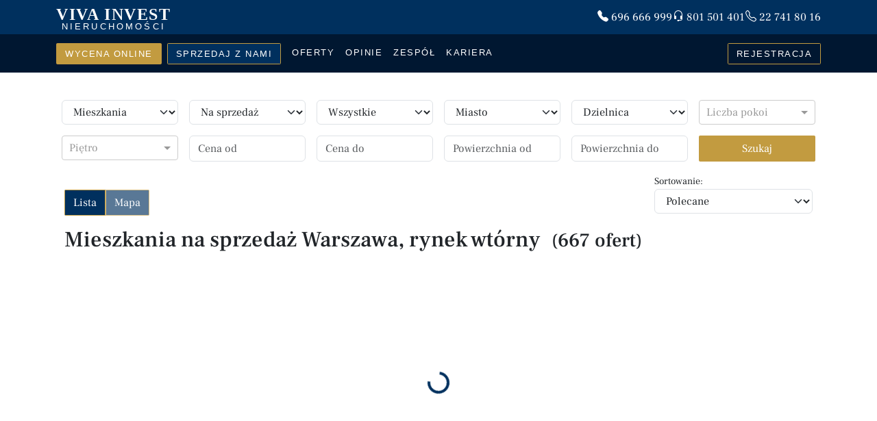

--- FILE ---
content_type: text/html; charset=utf-8
request_url: https://vivainvest.pl/oferty/sprzedaz/mieszkania/rynek-wtorny/warszawa?view=map
body_size: 173050
content:
<!DOCTYPE html><html lang="pl" class="h-100"><head>
  <meta charset="utf-8">
  <meta name="robots" content="index,follow">
  <title>Mieszkania na sprzedaż Warszawa, rynek wtórny | Viva Invest</title>
  <base href="https://vivainvest.pl/">
  <link rel="preconnect" href="https://fonts.googleapis.com">
  <link rel="preconnect" href="https://fonts.gstatic.com" crossorigin="">
  <style type="text/css">@font-face{font-family:'Frank Ruhl Libre';font-style:normal;font-weight:300 900;font-display:swap;src:url(https://fonts.gstatic.com/s/frankruhllibre/v23/j8_w6_fAw7jrcalD7oKYNX0QfAnPW7Ll4ajn.woff2) format('woff2');unicode-range:U+0307-0308, U+0590-05FF, U+200C-2010, U+20AA, U+25CC, U+FB1D-FB4F;}@font-face{font-family:'Frank Ruhl Libre';font-style:normal;font-weight:300 900;font-display:swap;src:url(https://fonts.gstatic.com/s/frankruhllibre/v23/j8_w6_fAw7jrcalD7oKYNX0QfAnPW77l4ajn.woff2) format('woff2');unicode-range:U+0100-02BA, U+02BD-02C5, U+02C7-02CC, U+02CE-02D7, U+02DD-02FF, U+0304, U+0308, U+0329, U+1D00-1DBF, U+1E00-1E9F, U+1EF2-1EFF, U+2020, U+20A0-20AB, U+20AD-20C0, U+2113, U+2C60-2C7F, U+A720-A7FF;}@font-face{font-family:'Frank Ruhl Libre';font-style:normal;font-weight:300 900;font-display:swap;src:url(https://fonts.gstatic.com/s/frankruhllibre/v23/j8_w6_fAw7jrcalD7oKYNX0QfAnPW7Dl4Q.woff2) format('woff2');unicode-range:U+0000-00FF, U+0131, U+0152-0153, U+02BB-02BC, U+02C6, U+02DA, U+02DC, U+0304, U+0308, U+0329, U+2000-206F, U+20AC, U+2122, U+2191, U+2193, U+2212, U+2215, U+FEFF, U+FFFD;}</style>
  <meta name="viewport" content="width=device-width, initial-scale=1">
  <link rel="icon" type="image/x-icon" href="favicon.ico">
  <script src="https://cdnjs.cloudflare.com/ajax/libs/popper.js/2.9.2/umd/popper.min.js" integrity="sha512-2rNj2KJ+D8s1ceNasTIex6z4HWyOnEYLVC3FigGOmyQCZc2eBXKgOxQmo3oKLHyfcj53uz4QMsRCWNbLd32Q1g==" crossorigin="anonymous" referrerpolicy="no-referrer"></script>
  <script src="https://cdnjs.cloudflare.com/ajax/libs/bootstrap/5.2.3/js/bootstrap.min.js" integrity="sha512-1/RvZTcCDEUjY/CypiMz+iqqtaoQfAITmNSJY17Myp4Ms5mdxPS5UV7iOfdZoxcGhzFbOm6sntTKJppjvuhg4g==" crossorigin="anonymous" referrerpolicy="no-referrer"></script>
  <link rel="stylesheet preload prefetch" as="style" href="https://cdnjs.cloudflare.com/ajax/libs/bootstrap-icons/1.4.1/font/bootstrap-icons.min.css" integrity="sha512-YBSrHBAMjFhWHodf0RF58XB/x9lmuwBtyJv1LWDHQa1nOaWNXfG3Etc/lEXfW+qBx8ne79JnzccDs59je/ccVA==" crossorigin="anonymous">
  <link rel="manifest" href="manifest.webmanifest">
  <meta name="theme-color" content="#00305e">
  <link rel="apple-touch-icon" href="./assets/icons/icon-144x144.png">
  <link rel="apple-touch-icon" sizes="144x144" href="./assets/icons/icon-144x144.png">
  <link rel="apple-touch-icon" sizes="180x180" href="./assets/icons/icon-192x192.png">
  <link rel="apple-touch-icon" sizes="512x512" href="./assets/icons/icon-512x512.png">
  <meta name="apple-mobile-web-app-capable" content="yes">
  <link href="./assets/icons/splash.png" sizes="1242x2208" rel="apple-touch-startup-image">
  <meta name="facebook-domain-verification" content="ecgxw428bikarrj78cwczoihvm70c3">
<link rel="stylesheet" href="styles-HKCUSJGY.css"><script async="" src="https://www.googletagmanager.com/gtag/js?id=G-R9L95SKJ4C"></script><style ng-app-id="ng">.header-fill[_ngcontent-ng-c661293371]{height:106px}</style><style ng-app-id="ng">.ngx-progress-bar[_ngcontent-ng-c1591448945]{position:fixed;top:0;left:0;width:100%;height:3px;z-index:99999!important;display:none;color:#00acc1;overflow:hidden}.ngx-progress-bar.loading-foreground[_ngcontent-ng-c1591448945], .ngx-progress-bar.foreground-closing[_ngcontent-ng-c1591448945]{display:block}.ngx-progress-bar.foreground-closing[_ngcontent-ng-c1591448945]{opacity:0!important;transition:opacity .5s ease-out .5s}.ngx-progress-bar.fast-closing[_ngcontent-ng-c1591448945]{transition:opacity .3s ease-out .3s!important}.ngx-progress-bar[_ngcontent-ng-c1591448945]:before, .ngx-progress-bar[_ngcontent-ng-c1591448945]:after{background-color:currentColor;content:"";display:block;width:100%;height:100%;position:absolute;top:0}.ngx-progress-bar-ltr[_ngcontent-ng-c1591448945]:before{transform:translate3d(-100%,0,0)}.ngx-progress-bar-ltr[_ngcontent-ng-c1591448945]:after{animation:_ngcontent-ng-c1591448945_progressBar-slide-ltr 12s ease-out 0s 1 normal;transform:translate3d(-5%,0,0)}.ngx-progress-bar-rtl[_ngcontent-ng-c1591448945]:before{transform:translate3d(100%,0,0)}.ngx-progress-bar-rtl[_ngcontent-ng-c1591448945]:after{animation:_ngcontent-ng-c1591448945_progressBar-slide-rtl 12s ease-out 0s 1 normal;transform:translate3d(5%,0,0)}.foreground-closing.ngx-progress-bar-ltr[_ngcontent-ng-c1591448945]:before{animation:_ngcontent-ng-c1591448945_progressBar-slide-complete-ltr 1s ease-out 0s 1;transform:translateZ(0)}.fast-closing.ngx-progress-bar-ltr[_ngcontent-ng-c1591448945]:before{animation:_ngcontent-ng-c1591448945_progressBar-slide-complete-ltr .6s ease-out 0s 1!important}.foreground-closing.ngx-progress-bar-rtl[_ngcontent-ng-c1591448945]:before{animation:_ngcontent-ng-c1591448945_progressBar-slide-complete-rtl 1s ease-out 0s 1;transform:translateZ(0)}.fast-closing.ngx-progress-bar-rtl[_ngcontent-ng-c1591448945]:before{animation:_ngcontent-ng-c1591448945_progressBar-slide-complete-rtl .6s ease-out 0s 1!important}@keyframes _ngcontent-ng-c1591448945_progressBar-slide-ltr{0%{transform:translate3d(-100%,0,0)}to{transform:translate3d(-5%,0,0)}}@keyframes _ngcontent-ng-c1591448945_progressBar-slide-rtl{0%{transform:translate3d(100%,0,0)}to{transform:translate3d(5%,0,0)}}@keyframes _ngcontent-ng-c1591448945_progressBar-slide-complete-ltr{0%{transform:translate3d(-75%,0,0)}50%{transform:translateZ(0)}}@keyframes _ngcontent-ng-c1591448945_progressBar-slide-complete-rtl{0%{transform:translate3d(75%,0,0)}50%{transform:translateZ(0)}}.ngx-overlay[_ngcontent-ng-c1591448945]{position:fixed;top:0;left:0;width:100%;height:100%;z-index:99998!important;background-color:#282828cc;cursor:progress;display:none}.ngx-overlay.loading-foreground[_ngcontent-ng-c1591448945], .ngx-overlay.foreground-closing[_ngcontent-ng-c1591448945]{display:block}.ngx-overlay.foreground-closing[_ngcontent-ng-c1591448945]{opacity:0!important;transition:opacity .5s ease-out .5s}.ngx-overlay.fast-closing[_ngcontent-ng-c1591448945]{transition:opacity .3s ease-out .3s!important}.ngx-overlay[_ngcontent-ng-c1591448945] > .ngx-foreground-spinner[_ngcontent-ng-c1591448945]{position:fixed;width:60px;height:60px;margin:0;color:#00acc1}.ngx-overlay[_ngcontent-ng-c1591448945] > .ngx-loading-logo[_ngcontent-ng-c1591448945]{position:fixed;margin:0;width:120px;height:120px}.ngx-overlay[_ngcontent-ng-c1591448945] > .ngx-loading-text[_ngcontent-ng-c1591448945]{position:fixed;margin:0;font-family:sans-serif;font-weight:400;font-size:1.2em;color:#fff}.ngx-background-spinner[_ngcontent-ng-c1591448945]{position:fixed;z-index:99997!important;width:60px;height:60px;margin:0;color:#00acc1;opacity:.6;display:none}.ngx-background-spinner.loading-background[_ngcontent-ng-c1591448945], .ngx-background-spinner.background-closing[_ngcontent-ng-c1591448945]{display:block}.ngx-background-spinner.background-closing[_ngcontent-ng-c1591448945]{opacity:0!important;transition:opacity .7s ease-out}.ngx-background-spinner.fast-closing[_ngcontent-ng-c1591448945]{transition:opacity .4s ease-out!important}.ngx-position-absolute[_ngcontent-ng-c1591448945]{position:absolute!important}.ngx-position-absolute[_ngcontent-ng-c1591448945] > .ngx-foreground-spinner[_ngcontent-ng-c1591448945], .ngx-position-absolute[_ngcontent-ng-c1591448945] > .ngx-loading-logo[_ngcontent-ng-c1591448945], .ngx-position-absolute[_ngcontent-ng-c1591448945] > .ngx-loading-text[_ngcontent-ng-c1591448945]{position:absolute!important}.ngx-position-absolute.ngx-progress-bar[_ngcontent-ng-c1591448945]{z-index:99996!important}.ngx-position-absolute.ngx-overlay[_ngcontent-ng-c1591448945]{z-index:99995!important}.ngx-position-absolute.ngx-background-spinner[_ngcontent-ng-c1591448945]{z-index:99994!important}.ngx-position-absolute[_ngcontent-ng-c1591448945]   .sk-square-jelly-box[_ngcontent-ng-c1591448945] > div[_ngcontent-ng-c1591448945]:nth-child(1){z-index:99994!important}.top-left[_ngcontent-ng-c1591448945]{top:30px;left:30px}.top-center[_ngcontent-ng-c1591448945]{top:30px;left:50%;transform:translate(-50%)}.top-right[_ngcontent-ng-c1591448945]{top:30px;right:30px}.center-left[_ngcontent-ng-c1591448945]{top:50%;left:30px;transform:translateY(-50%)}.center-center[_ngcontent-ng-c1591448945]{top:50%;left:50%;transform:translate(-50%,-50%)}.center-right[_ngcontent-ng-c1591448945]{top:50%;right:30px;transform:translateY(-50%)}.bottom-left[_ngcontent-ng-c1591448945]{bottom:30px;left:30px}.bottom-center[_ngcontent-ng-c1591448945]{bottom:30px;left:50%;transform:translate(-50%)}.bottom-right[_ngcontent-ng-c1591448945]{bottom:30px;right:30px}.sk-ball-scale-multiple[_ngcontent-ng-c1591448945], .sk-ball-scale-multiple[_ngcontent-ng-c1591448945] > div[_ngcontent-ng-c1591448945]{position:relative;box-sizing:border-box}.sk-ball-scale-multiple[_ngcontent-ng-c1591448945]{width:100%;height:100%;font-size:0}.sk-ball-scale-multiple[_ngcontent-ng-c1591448945] > div[_ngcontent-ng-c1591448945]{display:inline-block;float:none;background-color:currentColor;border:0 solid currentColor}.sk-ball-scale-multiple[_ngcontent-ng-c1591448945] > div[_ngcontent-ng-c1591448945]{position:absolute;top:0;left:0;width:100%;height:100%;border-radius:100%;opacity:0;animation:_ngcontent-ng-c1591448945_ball-scale-multiple 1s 0s linear infinite}.sk-ball-scale-multiple[_ngcontent-ng-c1591448945] > div[_ngcontent-ng-c1591448945]:nth-child(2){animation-delay:.2s}.sk-ball-scale-multiple[_ngcontent-ng-c1591448945] > div[_ngcontent-ng-c1591448945]:nth-child(3){animation-delay:.4s}@keyframes _ngcontent-ng-c1591448945_ball-scale-multiple{0%{opacity:0;transform:scale(0)}5%{opacity:.75}to{opacity:0;transform:scale(1)}}.sk-ball-spin[_ngcontent-ng-c1591448945], .sk-ball-spin[_ngcontent-ng-c1591448945] > div[_ngcontent-ng-c1591448945]{position:relative;box-sizing:border-box}.sk-ball-spin[_ngcontent-ng-c1591448945]{width:100%;height:100%;font-size:0}.sk-ball-spin[_ngcontent-ng-c1591448945] > div[_ngcontent-ng-c1591448945]{display:inline-block;float:none;background-color:currentColor;border:0 solid currentColor}.sk-ball-spin[_ngcontent-ng-c1591448945] > div[_ngcontent-ng-c1591448945]{position:absolute;top:50%;left:50%;width:25%;height:25%;margin-top:-12.5%;margin-left:-12.5%;border-radius:100%;animation:_ngcontent-ng-c1591448945_ball-spin-clockwise 1s infinite ease-in-out}.sk-ball-spin[_ngcontent-ng-c1591448945] > div[_ngcontent-ng-c1591448945]:nth-child(1){top:5%;left:50%;animation-delay:-1.125s}.sk-ball-spin[_ngcontent-ng-c1591448945] > div[_ngcontent-ng-c1591448945]:nth-child(2){top:18.1801948466%;left:81.8198051534%;animation-delay:-1.25s}.sk-ball-spin[_ngcontent-ng-c1591448945] > div[_ngcontent-ng-c1591448945]:nth-child(3){top:50%;left:95%;animation-delay:-1.375s}.sk-ball-spin[_ngcontent-ng-c1591448945] > div[_ngcontent-ng-c1591448945]:nth-child(4){top:81.8198051534%;left:81.8198051534%;animation-delay:-1.5s}.sk-ball-spin[_ngcontent-ng-c1591448945] > div[_ngcontent-ng-c1591448945]:nth-child(5){top:94.9999999966%;left:50.0000000005%;animation-delay:-1.625s}.sk-ball-spin[_ngcontent-ng-c1591448945] > div[_ngcontent-ng-c1591448945]:nth-child(6){top:81.8198046966%;left:18.1801949248%;animation-delay:-1.75s}.sk-ball-spin[_ngcontent-ng-c1591448945] > div[_ngcontent-ng-c1591448945]:nth-child(7){top:49.9999750815%;left:5.0000051215%;animation-delay:-1.875s}.sk-ball-spin[_ngcontent-ng-c1591448945] > div[_ngcontent-ng-c1591448945]:nth-child(8){top:18.179464974%;left:18.1803700518%;animation-delay:-2s}@keyframes _ngcontent-ng-c1591448945_ball-spin{0%,to{opacity:1;transform:scale(1)}20%{opacity:1}80%{opacity:0;transform:scale(0)}}.sk-ball-spin-clockwise[_ngcontent-ng-c1591448945], .sk-ball-spin-clockwise[_ngcontent-ng-c1591448945] > div[_ngcontent-ng-c1591448945]{position:relative;box-sizing:border-box}.sk-ball-spin-clockwise[_ngcontent-ng-c1591448945]{width:100%;height:100%;font-size:0}.sk-ball-spin-clockwise[_ngcontent-ng-c1591448945] > div[_ngcontent-ng-c1591448945]{display:inline-block;float:none;background-color:currentColor;border:0 solid currentColor}.sk-ball-spin-clockwise[_ngcontent-ng-c1591448945] > div[_ngcontent-ng-c1591448945]{position:absolute;top:50%;left:50%;width:25%;height:25%;margin-top:-12.5%;margin-left:-12.5%;border-radius:100%;animation:_ngcontent-ng-c1591448945_ball-spin-clockwise 1s infinite ease-in-out}.sk-ball-spin-clockwise[_ngcontent-ng-c1591448945] > div[_ngcontent-ng-c1591448945]:nth-child(1){top:5%;left:50%;animation-delay:-.875s}.sk-ball-spin-clockwise[_ngcontent-ng-c1591448945] > div[_ngcontent-ng-c1591448945]:nth-child(2){top:18.1801948466%;left:81.8198051534%;animation-delay:-.75s}.sk-ball-spin-clockwise[_ngcontent-ng-c1591448945] > div[_ngcontent-ng-c1591448945]:nth-child(3){top:50%;left:95%;animation-delay:-.625s}.sk-ball-spin-clockwise[_ngcontent-ng-c1591448945] > div[_ngcontent-ng-c1591448945]:nth-child(4){top:81.8198051534%;left:81.8198051534%;animation-delay:-.5s}.sk-ball-spin-clockwise[_ngcontent-ng-c1591448945] > div[_ngcontent-ng-c1591448945]:nth-child(5){top:94.9999999966%;left:50.0000000005%;animation-delay:-.375s}.sk-ball-spin-clockwise[_ngcontent-ng-c1591448945] > div[_ngcontent-ng-c1591448945]:nth-child(6){top:81.8198046966%;left:18.1801949248%;animation-delay:-.25s}.sk-ball-spin-clockwise[_ngcontent-ng-c1591448945] > div[_ngcontent-ng-c1591448945]:nth-child(7){top:49.9999750815%;left:5.0000051215%;animation-delay:-.125s}.sk-ball-spin-clockwise[_ngcontent-ng-c1591448945] > div[_ngcontent-ng-c1591448945]:nth-child(8){top:18.179464974%;left:18.1803700518%;animation-delay:0s}@keyframes _ngcontent-ng-c1591448945_ball-spin-clockwise{0%,to{opacity:1;transform:scale(1)}20%{opacity:1}80%{opacity:0;transform:scale(0)}}.sk-ball-spin-clockwise-fade-rotating[_ngcontent-ng-c1591448945], .sk-ball-spin-clockwise-fade-rotating[_ngcontent-ng-c1591448945] > div[_ngcontent-ng-c1591448945]{position:relative;box-sizing:border-box}.sk-ball-spin-clockwise-fade-rotating[_ngcontent-ng-c1591448945]{font-size:0;width:100%;height:100%;animation:_ngcontent-ng-c1591448945_ball-spin-clockwise-fade-rotating-rotate 6s infinite linear}.sk-ball-spin-clockwise-fade-rotating[_ngcontent-ng-c1591448945] > div[_ngcontent-ng-c1591448945]{display:inline-block;float:none;background-color:currentColor;border:0 solid currentColor}.sk-ball-spin-clockwise-fade-rotating[_ngcontent-ng-c1591448945] > div[_ngcontent-ng-c1591448945]{position:absolute;top:50%;left:50%;width:25%;height:25%;margin-top:-12.5%;margin-left:-12.5%;border-radius:100%;animation:_ngcontent-ng-c1591448945_ball-spin-clockwise-fade-rotating 1s infinite linear}.sk-ball-spin-clockwise-fade-rotating[_ngcontent-ng-c1591448945] > div[_ngcontent-ng-c1591448945]:nth-child(1){top:5%;left:50%;animation-delay:-.875s}.sk-ball-spin-clockwise-fade-rotating[_ngcontent-ng-c1591448945] > div[_ngcontent-ng-c1591448945]:nth-child(2){top:18.1801948466%;left:81.8198051534%;animation-delay:-.75s}.sk-ball-spin-clockwise-fade-rotating[_ngcontent-ng-c1591448945] > div[_ngcontent-ng-c1591448945]:nth-child(3){top:50%;left:95%;animation-delay:-.625s}.sk-ball-spin-clockwise-fade-rotating[_ngcontent-ng-c1591448945] > div[_ngcontent-ng-c1591448945]:nth-child(4){top:81.8198051534%;left:81.8198051534%;animation-delay:-.5s}.sk-ball-spin-clockwise-fade-rotating[_ngcontent-ng-c1591448945] > div[_ngcontent-ng-c1591448945]:nth-child(5){top:94.9999999966%;left:50.0000000005%;animation-delay:-.375s}.sk-ball-spin-clockwise-fade-rotating[_ngcontent-ng-c1591448945] > div[_ngcontent-ng-c1591448945]:nth-child(6){top:81.8198046966%;left:18.1801949248%;animation-delay:-.25s}.sk-ball-spin-clockwise-fade-rotating[_ngcontent-ng-c1591448945] > div[_ngcontent-ng-c1591448945]:nth-child(7){top:49.9999750815%;left:5.0000051215%;animation-delay:-.125s}.sk-ball-spin-clockwise-fade-rotating[_ngcontent-ng-c1591448945] > div[_ngcontent-ng-c1591448945]:nth-child(8){top:18.179464974%;left:18.1803700518%;animation-delay:0s}@keyframes _ngcontent-ng-c1591448945_ball-spin-clockwise-fade-rotating-rotate{to{transform:rotate(-360deg)}}@keyframes _ngcontent-ng-c1591448945_ball-spin-clockwise-fade-rotating{50%{opacity:.25;transform:scale(.5)}to{opacity:1;transform:scale(1)}}.sk-ball-spin-fade-rotating[_ngcontent-ng-c1591448945], .sk-ball-spin-fade-rotating[_ngcontent-ng-c1591448945] > div[_ngcontent-ng-c1591448945]{position:relative;box-sizing:border-box}.sk-ball-spin-fade-rotating[_ngcontent-ng-c1591448945]{width:100%;height:100%;font-size:0;animation:_ngcontent-ng-c1591448945_ball-spin-fade-rotate 6s infinite linear}.sk-ball-spin-fade-rotating[_ngcontent-ng-c1591448945] > div[_ngcontent-ng-c1591448945]{display:inline-block;float:none;background-color:currentColor;border:0 solid currentColor}.sk-ball-spin-fade-rotating[_ngcontent-ng-c1591448945] > div[_ngcontent-ng-c1591448945]{position:absolute;top:50%;left:50%;width:25%;height:25%;margin-top:-12.5%;margin-left:-12.5%;border-radius:100%;animation:_ngcontent-ng-c1591448945_ball-spin-fade 1s infinite linear}.sk-ball-spin-fade-rotating[_ngcontent-ng-c1591448945] > div[_ngcontent-ng-c1591448945]:nth-child(1){top:5%;left:50%;animation-delay:-1.125s}.sk-ball-spin-fade-rotating[_ngcontent-ng-c1591448945] > div[_ngcontent-ng-c1591448945]:nth-child(2){top:18.1801948466%;left:81.8198051534%;animation-delay:-1.25s}.sk-ball-spin-fade-rotating[_ngcontent-ng-c1591448945] > div[_ngcontent-ng-c1591448945]:nth-child(3){top:50%;left:95%;animation-delay:-1.375s}.sk-ball-spin-fade-rotating[_ngcontent-ng-c1591448945] > div[_ngcontent-ng-c1591448945]:nth-child(4){top:81.8198051534%;left:81.8198051534%;animation-delay:-1.5s}.sk-ball-spin-fade-rotating[_ngcontent-ng-c1591448945] > div[_ngcontent-ng-c1591448945]:nth-child(5){top:94.9999999966%;left:50.0000000005%;animation-delay:-1.625s}.sk-ball-spin-fade-rotating[_ngcontent-ng-c1591448945] > div[_ngcontent-ng-c1591448945]:nth-child(6){top:81.8198046966%;left:18.1801949248%;animation-delay:-1.75s}.sk-ball-spin-fade-rotating[_ngcontent-ng-c1591448945] > div[_ngcontent-ng-c1591448945]:nth-child(7){top:49.9999750815%;left:5.0000051215%;animation-delay:-1.875s}.sk-ball-spin-fade-rotating[_ngcontent-ng-c1591448945] > div[_ngcontent-ng-c1591448945]:nth-child(8){top:18.179464974%;left:18.1803700518%;animation-delay:-2s}@keyframes _ngcontent-ng-c1591448945_ball-spin-fade-rotate{to{transform:rotate(360deg)}}@keyframes _ngcontent-ng-c1591448945_ball-spin-fade{0%,to{opacity:1;transform:scale(1)}50%{opacity:.25;transform:scale(.5)}}.sk-chasing-dots[_ngcontent-ng-c1591448945]{margin:auto;width:100%;height:100%;position:absolute;text-align:center;animation:_ngcontent-ng-c1591448945_sk-chasingDots-rotate 2s infinite linear}.sk-chasing-dots[_ngcontent-ng-c1591448945] > div[_ngcontent-ng-c1591448945]{width:60%;height:60%;display:inline-block;position:absolute;top:0;background-color:currentColor;border-radius:100%;animation:_ngcontent-ng-c1591448945_sk-chasingDots-bounce 2s infinite ease-in-out}.sk-chasing-dots[_ngcontent-ng-c1591448945] > div[_ngcontent-ng-c1591448945]:nth-child(2){top:auto;bottom:0;animation-delay:-1s}@keyframes _ngcontent-ng-c1591448945_sk-chasingDots-rotate{to{transform:rotate(360deg)}}@keyframes _ngcontent-ng-c1591448945_sk-chasingDots-bounce{0%,to{transform:scale(0)}50%{transform:scale(1)}}.sk-circle[_ngcontent-ng-c1591448945]{margin:auto;width:100%;height:100%;position:relative}.sk-circle[_ngcontent-ng-c1591448945] > div[_ngcontent-ng-c1591448945]{width:100%;height:100%;position:absolute;left:0;top:0}.sk-circle[_ngcontent-ng-c1591448945] > div[_ngcontent-ng-c1591448945]:before{content:"";display:block;margin:0 auto;width:15%;height:15%;background-color:currentColor;border-radius:100%;animation:_ngcontent-ng-c1591448945_sk-circle-bounceDelay 1.2s infinite ease-in-out both}.sk-circle[_ngcontent-ng-c1591448945] > div[_ngcontent-ng-c1591448945]:nth-child(2){transform:rotate(30deg)}.sk-circle[_ngcontent-ng-c1591448945] > div[_ngcontent-ng-c1591448945]:nth-child(3){transform:rotate(60deg)}.sk-circle[_ngcontent-ng-c1591448945] > div[_ngcontent-ng-c1591448945]:nth-child(4){transform:rotate(90deg)}.sk-circle[_ngcontent-ng-c1591448945] > div[_ngcontent-ng-c1591448945]:nth-child(5){transform:rotate(120deg)}.sk-circle[_ngcontent-ng-c1591448945] > div[_ngcontent-ng-c1591448945]:nth-child(6){transform:rotate(150deg)}.sk-circle[_ngcontent-ng-c1591448945] > div[_ngcontent-ng-c1591448945]:nth-child(7){transform:rotate(180deg)}.sk-circle[_ngcontent-ng-c1591448945] > div[_ngcontent-ng-c1591448945]:nth-child(8){transform:rotate(210deg)}.sk-circle[_ngcontent-ng-c1591448945] > div[_ngcontent-ng-c1591448945]:nth-child(9){transform:rotate(240deg)}.sk-circle[_ngcontent-ng-c1591448945] > div[_ngcontent-ng-c1591448945]:nth-child(10){transform:rotate(270deg)}.sk-circle[_ngcontent-ng-c1591448945] > div[_ngcontent-ng-c1591448945]:nth-child(11){transform:rotate(300deg)}.sk-circle[_ngcontent-ng-c1591448945] > div[_ngcontent-ng-c1591448945]:nth-child(12){transform:rotate(330deg)}.sk-circle[_ngcontent-ng-c1591448945] > div[_ngcontent-ng-c1591448945]:nth-child(2):before{animation-delay:-1.1s}.sk-circle[_ngcontent-ng-c1591448945] > div[_ngcontent-ng-c1591448945]:nth-child(3):before{animation-delay:-1s}.sk-circle[_ngcontent-ng-c1591448945] > div[_ngcontent-ng-c1591448945]:nth-child(4):before{animation-delay:-.9s}.sk-circle[_ngcontent-ng-c1591448945] > div[_ngcontent-ng-c1591448945]:nth-child(5):before{animation-delay:-.8s}.sk-circle[_ngcontent-ng-c1591448945] > div[_ngcontent-ng-c1591448945]:nth-child(6):before{animation-delay:-.7s}.sk-circle[_ngcontent-ng-c1591448945] > div[_ngcontent-ng-c1591448945]:nth-child(7):before{animation-delay:-.6s}.sk-circle[_ngcontent-ng-c1591448945] > div[_ngcontent-ng-c1591448945]:nth-child(8):before{animation-delay:-.5s}.sk-circle[_ngcontent-ng-c1591448945] > div[_ngcontent-ng-c1591448945]:nth-child(9):before{animation-delay:-.4s}.sk-circle[_ngcontent-ng-c1591448945] > div[_ngcontent-ng-c1591448945]:nth-child(10):before{animation-delay:-.3s}.sk-circle[_ngcontent-ng-c1591448945] > div[_ngcontent-ng-c1591448945]:nth-child(11):before{animation-delay:-.2s}.sk-circle[_ngcontent-ng-c1591448945] > div[_ngcontent-ng-c1591448945]:nth-child(12):before{animation-delay:-.1s}@keyframes _ngcontent-ng-c1591448945_sk-circle-bounceDelay{0%,80%,to{transform:scale(0)}40%{transform:scale(1)}}.sk-cube-grid[_ngcontent-ng-c1591448945]{width:100%;height:100%;margin:auto}.sk-cube-grid[_ngcontent-ng-c1591448945] > div[_ngcontent-ng-c1591448945]{width:33%;height:33%;background-color:currentColor;float:left;animation:_ngcontent-ng-c1591448945_sk-cubeGrid-scaleDelay 1.3s infinite ease-in-out}.sk-cube-grid[_ngcontent-ng-c1591448945] > div[_ngcontent-ng-c1591448945]:nth-child(1){animation-delay:.2s}.sk-cube-grid[_ngcontent-ng-c1591448945] > div[_ngcontent-ng-c1591448945]:nth-child(2){animation-delay:.3s}.sk-cube-grid[_ngcontent-ng-c1591448945] > div[_ngcontent-ng-c1591448945]:nth-child(3){animation-delay:.4s}.sk-cube-grid[_ngcontent-ng-c1591448945] > div[_ngcontent-ng-c1591448945]:nth-child(4){animation-delay:.1s}.sk-cube-grid[_ngcontent-ng-c1591448945] > div[_ngcontent-ng-c1591448945]:nth-child(5){animation-delay:.2s}.sk-cube-grid[_ngcontent-ng-c1591448945] > div[_ngcontent-ng-c1591448945]:nth-child(6){animation-delay:.3s}.sk-cube-grid[_ngcontent-ng-c1591448945] > div[_ngcontent-ng-c1591448945]:nth-child(7){animation-delay:0s}.sk-cube-grid[_ngcontent-ng-c1591448945] > div[_ngcontent-ng-c1591448945]:nth-child(8){animation-delay:.1s}.sk-cube-grid[_ngcontent-ng-c1591448945] > div[_ngcontent-ng-c1591448945]:nth-child(9){animation-delay:.2s}@keyframes _ngcontent-ng-c1591448945_sk-cubeGrid-scaleDelay{0%,70%,to{transform:scaleZ(1)}35%{transform:scale3D(0,0,1)}}.sk-double-bounce[_ngcontent-ng-c1591448945]{width:100%;height:100%;position:relative;margin:auto}.sk-double-bounce[_ngcontent-ng-c1591448945] > div[_ngcontent-ng-c1591448945]{width:100%;height:100%;border-radius:50%;background-color:currentColor;opacity:.6;position:absolute;top:0;left:0;animation:_ngcontent-ng-c1591448945_sk-doubleBounce-bounce 2s infinite ease-in-out}.sk-double-bounce[_ngcontent-ng-c1591448945] > div[_ngcontent-ng-c1591448945]:nth-child(2){animation-delay:-1s}@keyframes _ngcontent-ng-c1591448945_sk-doubleBounce-bounce{0%,to{transform:scale(0)}50%{transform:scale(1)}}.sk-fading-circle[_ngcontent-ng-c1591448945]{margin:auto;width:100%;height:100%;position:relative}.sk-fading-circle[_ngcontent-ng-c1591448945] > div[_ngcontent-ng-c1591448945]{width:100%;height:100%;position:absolute;left:0;top:0}.sk-fading-circle[_ngcontent-ng-c1591448945] > div[_ngcontent-ng-c1591448945]:before{content:"";display:block;margin:0 auto;width:15%;height:15%;background-color:currentColor;border-radius:100%;animation:_ngcontent-ng-c1591448945_sk-fadingCircle-FadeDelay 1.2s infinite ease-in-out both}.sk-fading-circle[_ngcontent-ng-c1591448945] > div[_ngcontent-ng-c1591448945]:nth-child(2){transform:rotate(30deg)}.sk-fading-circle[_ngcontent-ng-c1591448945] > div[_ngcontent-ng-c1591448945]:nth-child(3){transform:rotate(60deg)}.sk-fading-circle[_ngcontent-ng-c1591448945] > div[_ngcontent-ng-c1591448945]:nth-child(4){transform:rotate(90deg)}.sk-fading-circle[_ngcontent-ng-c1591448945] > div[_ngcontent-ng-c1591448945]:nth-child(5){transform:rotate(120deg)}.sk-fading-circle[_ngcontent-ng-c1591448945] > div[_ngcontent-ng-c1591448945]:nth-child(6){transform:rotate(150deg)}.sk-fading-circle[_ngcontent-ng-c1591448945] > div[_ngcontent-ng-c1591448945]:nth-child(7){transform:rotate(180deg)}.sk-fading-circle[_ngcontent-ng-c1591448945] > div[_ngcontent-ng-c1591448945]:nth-child(8){transform:rotate(210deg)}.sk-fading-circle[_ngcontent-ng-c1591448945] > div[_ngcontent-ng-c1591448945]:nth-child(9){transform:rotate(240deg)}.sk-fading-circle[_ngcontent-ng-c1591448945] > div[_ngcontent-ng-c1591448945]:nth-child(10){transform:rotate(270deg)}.sk-fading-circle[_ngcontent-ng-c1591448945] > div[_ngcontent-ng-c1591448945]:nth-child(11){transform:rotate(300deg)}.sk-fading-circle[_ngcontent-ng-c1591448945] > div[_ngcontent-ng-c1591448945]:nth-child(12){transform:rotate(330deg)}.sk-fading-circle[_ngcontent-ng-c1591448945] > div[_ngcontent-ng-c1591448945]:nth-child(2):before{animation-delay:-1.1s}.sk-fading-circle[_ngcontent-ng-c1591448945] > div[_ngcontent-ng-c1591448945]:nth-child(3):before{animation-delay:-1s}.sk-fading-circle[_ngcontent-ng-c1591448945] > div[_ngcontent-ng-c1591448945]:nth-child(4):before{animation-delay:-.9s}.sk-fading-circle[_ngcontent-ng-c1591448945] > div[_ngcontent-ng-c1591448945]:nth-child(5):before{animation-delay:-.8s}.sk-fading-circle[_ngcontent-ng-c1591448945] > div[_ngcontent-ng-c1591448945]:nth-child(6):before{animation-delay:-.7s}.sk-fading-circle[_ngcontent-ng-c1591448945] > div[_ngcontent-ng-c1591448945]:nth-child(7):before{animation-delay:-.6s}.sk-fading-circle[_ngcontent-ng-c1591448945] > div[_ngcontent-ng-c1591448945]:nth-child(8):before{animation-delay:-.5s}.sk-fading-circle[_ngcontent-ng-c1591448945] > div[_ngcontent-ng-c1591448945]:nth-child(9):before{animation-delay:-.4s}.sk-fading-circle[_ngcontent-ng-c1591448945] > div[_ngcontent-ng-c1591448945]:nth-child(10):before{animation-delay:-.3s}.sk-fading-circle[_ngcontent-ng-c1591448945] > div[_ngcontent-ng-c1591448945]:nth-child(11):before{animation-delay:-.2s}.sk-fading-circle[_ngcontent-ng-c1591448945] > div[_ngcontent-ng-c1591448945]:nth-child(12):before{animation-delay:-.1s}@keyframes _ngcontent-ng-c1591448945_sk-fadingCircle-FadeDelay{0%,39%,to{opacity:0}40%{opacity:1}}.sk-folding-cube[_ngcontent-ng-c1591448945]{margin:auto;width:100%;height:100%;position:relative;transform:rotate(45deg)}.sk-folding-cube[_ngcontent-ng-c1591448945] > div[_ngcontent-ng-c1591448945]{float:left;width:50%;height:50%;position:relative;transform:scale(1.1)}.sk-folding-cube[_ngcontent-ng-c1591448945] > div[_ngcontent-ng-c1591448945]:before{content:"";position:absolute;top:0;left:0;width:100%;height:100%;background-color:currentColor;animation:_ngcontent-ng-c1591448945_sk-foldingCube-angle 2.4s infinite linear both;transform-origin:100% 100%}.sk-folding-cube[_ngcontent-ng-c1591448945] > div[_ngcontent-ng-c1591448945]:nth-child(2){transform:scale(1.1) rotate(90deg)}.sk-folding-cube[_ngcontent-ng-c1591448945] > div[_ngcontent-ng-c1591448945]:nth-child(3){transform:scale(1.1) rotate(270deg)}.sk-folding-cube[_ngcontent-ng-c1591448945] > div[_ngcontent-ng-c1591448945]:nth-child(4){transform:scale(1.1) rotate(180deg)}.sk-folding-cube[_ngcontent-ng-c1591448945] > div[_ngcontent-ng-c1591448945]:nth-child(2):before{animation-delay:.3s}.sk-folding-cube[_ngcontent-ng-c1591448945] > div[_ngcontent-ng-c1591448945]:nth-child(3):before{animation-delay:.9s}.sk-folding-cube[_ngcontent-ng-c1591448945] > div[_ngcontent-ng-c1591448945]:nth-child(4):before{animation-delay:.6s}@keyframes _ngcontent-ng-c1591448945_sk-foldingCube-angle{0%,10%{transform:perspective(140px) rotateX(-180deg);opacity:0}25%,75%{transform:perspective(140px) rotateX(0);opacity:1}90%,to{transform:perspective(140px) rotateY(180deg);opacity:0}}.sk-pulse[_ngcontent-ng-c1591448945]{width:100%;height:100%;margin:auto}.sk-pulse[_ngcontent-ng-c1591448945] > div[_ngcontent-ng-c1591448945]{width:100%;height:100%;background-color:currentColor;border-radius:100%;animation:_ngcontent-ng-c1591448945_sk-pulse-scaleOut 1s infinite ease-in-out}@keyframes _ngcontent-ng-c1591448945_sk-pulse-scaleOut{0%{transform:scale(0)}to{transform:scale(1);opacity:0}}.sk-rectangle-bounce[_ngcontent-ng-c1591448945]{margin:auto;width:100%;height:100%;text-align:center;font-size:0}.sk-rectangle-bounce[_ngcontent-ng-c1591448945] > div[_ngcontent-ng-c1591448945]{background-color:currentColor;height:100%;width:10%;margin:0 5%;display:inline-block;animation:_ngcontent-ng-c1591448945_sk-rectangleBounce-stretchDelay 1.2s infinite ease-in-out}.sk-rectangle-bounce[_ngcontent-ng-c1591448945] > div[_ngcontent-ng-c1591448945]:nth-child(2){animation-delay:-1.1s}.sk-rectangle-bounce[_ngcontent-ng-c1591448945] > div[_ngcontent-ng-c1591448945]:nth-child(3){animation-delay:-1s}.sk-rectangle-bounce[_ngcontent-ng-c1591448945] > div[_ngcontent-ng-c1591448945]:nth-child(4){animation-delay:-.9s}.sk-rectangle-bounce[_ngcontent-ng-c1591448945] > div[_ngcontent-ng-c1591448945]:nth-child(5){animation-delay:-.8s}@keyframes _ngcontent-ng-c1591448945_sk-rectangleBounce-stretchDelay{0%,40%,to{transform:scaleY(.4)}20%{transform:scaleY(1)}}.sk-rectangle-bounce-party[_ngcontent-ng-c1591448945], .sk-rectangle-bounce-party[_ngcontent-ng-c1591448945] > div[_ngcontent-ng-c1591448945]{position:relative;box-sizing:border-box}.sk-rectangle-bounce-party[_ngcontent-ng-c1591448945]{margin:auto;width:100%;height:100%;text-align:center;font-size:0}.sk-rectangle-bounce-party[_ngcontent-ng-c1591448945] > div[_ngcontent-ng-c1591448945]{display:inline-block;float:none;background-color:currentColor;border:0 solid currentColor}.sk-rectangle-bounce-party[_ngcontent-ng-c1591448945] > div[_ngcontent-ng-c1591448945]{width:10%;height:100%;margin:0 5%;border-radius:0;animation-name:_ngcontent-ng-c1591448945_rectangle-bounce-party;animation-iteration-count:infinite}.sk-rectangle-bounce-party[_ngcontent-ng-c1591448945] > div[_ngcontent-ng-c1591448945]:nth-child(1){animation-duration:.43s;animation-delay:-.23s}.sk-rectangle-bounce-party[_ngcontent-ng-c1591448945] > div[_ngcontent-ng-c1591448945]:nth-child(2){animation-duration:.62s;animation-delay:-.32s}.sk-rectangle-bounce-party[_ngcontent-ng-c1591448945] > div[_ngcontent-ng-c1591448945]:nth-child(3){animation-duration:.43s;animation-delay:-.44s}.sk-rectangle-bounce-party[_ngcontent-ng-c1591448945] > div[_ngcontent-ng-c1591448945]:nth-child(4){animation-duration:.8s;animation-delay:-.31s}.sk-rectangle-bounce-party[_ngcontent-ng-c1591448945] > div[_ngcontent-ng-c1591448945]:nth-child(5){animation-duration:.74s;animation-delay:-.24s}@keyframes _ngcontent-ng-c1591448945_rectangle-bounce-party{0%{transform:scaleY(1)}50%{transform:scaleY(.4)}to{transform:scaleY(1)}}.sk-rectangle-bounce-pulse-out[_ngcontent-ng-c1591448945], .sk-rectangle-bounce-pulse-out[_ngcontent-ng-c1591448945] > div[_ngcontent-ng-c1591448945]{position:relative;box-sizing:border-box}.sk-rectangle-bounce-pulse-out[_ngcontent-ng-c1591448945]{margin:auto;width:100%;height:100%;text-align:center;font-size:0}.sk-rectangle-bounce-pulse-out[_ngcontent-ng-c1591448945] > div[_ngcontent-ng-c1591448945]{display:inline-block;float:none;background-color:currentColor;border:0 solid currentColor}.sk-rectangle-bounce-pulse-out[_ngcontent-ng-c1591448945] > div[_ngcontent-ng-c1591448945]{width:10%;height:100%;margin:0 5%;border-radius:0;animation:_ngcontent-ng-c1591448945_rectangle-bounce-pulse-out .9s infinite cubic-bezier(.85,.25,.37,.85)}.sk-rectangle-bounce-pulse-out[_ngcontent-ng-c1591448945] > div[_ngcontent-ng-c1591448945]:nth-child(3){animation-delay:-.9s}.sk-rectangle-bounce-pulse-out[_ngcontent-ng-c1591448945] > div[_ngcontent-ng-c1591448945]:nth-child(2), .sk-rectangle-bounce-pulse-out[_ngcontent-ng-c1591448945] > div[_ngcontent-ng-c1591448945]:nth-child(4){animation-delay:-.7s}.sk-rectangle-bounce-pulse-out[_ngcontent-ng-c1591448945] > div[_ngcontent-ng-c1591448945]:nth-child(1), .sk-rectangle-bounce-pulse-out[_ngcontent-ng-c1591448945] > div[_ngcontent-ng-c1591448945]:nth-child(5){animation-delay:-.5s}@keyframes _ngcontent-ng-c1591448945_rectangle-bounce-pulse-out{0%{transform:scaley(1)}50%{transform:scaley(.4)}to{transform:scaley(1)}}.sk-rectangle-bounce-pulse-out-rapid[_ngcontent-ng-c1591448945], .sk-rectangle-bounce-pulse-out-rapid[_ngcontent-ng-c1591448945] > div[_ngcontent-ng-c1591448945]{position:relative;box-sizing:border-box}.sk-rectangle-bounce-pulse-out-rapid[_ngcontent-ng-c1591448945]{margin:auto;width:100%;height:100%;text-align:center;font-size:0}.sk-rectangle-bounce-pulse-out-rapid[_ngcontent-ng-c1591448945] > div[_ngcontent-ng-c1591448945]{display:inline-block;float:none;background-color:currentColor;border:0 solid currentColor}.sk-rectangle-bounce-pulse-out-rapid[_ngcontent-ng-c1591448945] > div[_ngcontent-ng-c1591448945]{width:10%;height:100%;margin:0 5%;border-radius:0;animation:_ngcontent-ng-c1591448945_rectangle-bounce-pulse-out-rapid .9s infinite cubic-bezier(.11,.49,.38,.78)}.sk-rectangle-bounce-pulse-out-rapid[_ngcontent-ng-c1591448945] > div[_ngcontent-ng-c1591448945]:nth-child(3){animation-delay:-.9s}.sk-rectangle-bounce-pulse-out-rapid[_ngcontent-ng-c1591448945] > div[_ngcontent-ng-c1591448945]:nth-child(2), .sk-rectangle-bounce-pulse-out-rapid[_ngcontent-ng-c1591448945] > div[_ngcontent-ng-c1591448945]:nth-child(4){animation-delay:-.65s}.sk-rectangle-bounce-pulse-out-rapid[_ngcontent-ng-c1591448945] > div[_ngcontent-ng-c1591448945]:nth-child(1), .sk-rectangle-bounce-pulse-out-rapid[_ngcontent-ng-c1591448945] > div[_ngcontent-ng-c1591448945]:nth-child(5){animation-delay:-.4s}@keyframes _ngcontent-ng-c1591448945_rectangle-bounce-pulse-out-rapid{0%{transform:scaley(1)}80%{transform:scaley(.4)}90%{transform:scaley(1)}}.sk-rotating-plane[_ngcontent-ng-c1591448945]{width:100%;height:100%;text-align:center;margin:auto}.sk-rotating-plane[_ngcontent-ng-c1591448945] > div[_ngcontent-ng-c1591448945]{width:100%;height:100%;background-color:currentColor;animation:_ngcontent-ng-c1591448945_sk-rotatePlane 1.2s infinite ease-in-out}@keyframes _ngcontent-ng-c1591448945_sk-rotatePlane{0%{transform:perspective(120px) rotateX(0) rotateY(0)}50%{transform:perspective(120px) rotateX(-180.1deg) rotateY(0)}to{transform:perspective(120px) rotateX(-180deg) rotateY(-179.9deg)}}.sk-square-jelly-box[_ngcontent-ng-c1591448945], .sk-square-jelly-box[_ngcontent-ng-c1591448945] > div[_ngcontent-ng-c1591448945]{position:relative;box-sizing:border-box}.sk-square-jelly-box[_ngcontent-ng-c1591448945]{width:100%;height:100%;font-size:0}.sk-square-jelly-box[_ngcontent-ng-c1591448945] > div[_ngcontent-ng-c1591448945]{display:inline-block;float:none;background-color:currentColor;border:0 solid currentColor}.sk-square-jelly-box[_ngcontent-ng-c1591448945] > div[_ngcontent-ng-c1591448945]:nth-child(1), .sk-square-jelly-box[_ngcontent-ng-c1591448945] > div[_ngcontent-ng-c1591448945]:nth-child(2){position:absolute;left:0;width:100%}.sk-square-jelly-box[_ngcontent-ng-c1591448945] > div[_ngcontent-ng-c1591448945]:nth-child(1){top:-25%;z-index:99997;height:100%;border-radius:10%;animation:_ngcontent-ng-c1591448945_square-jelly-box-animate .6s -.1s linear infinite}.sk-square-jelly-box[_ngcontent-ng-c1591448945] > div[_ngcontent-ng-c1591448945]:nth-child(2){bottom:-9%;height:10%;background:#000;border-radius:50%;opacity:.2;animation:_ngcontent-ng-c1591448945_square-jelly-box-shadow .6s -.1s linear infinite}@keyframes _ngcontent-ng-c1591448945_square-jelly-box-animate{17%{border-bottom-right-radius:10%}25%{transform:translateY(25%) rotate(22.5deg)}50%{border-bottom-right-radius:100%;transform:translateY(50%) scaleY(.9) rotate(45deg)}75%{transform:translateY(25%) rotate(67.5deg)}to{transform:translateY(0) rotate(90deg)}}@keyframes _ngcontent-ng-c1591448945_square-jelly-box-shadow{50%{transform:scaleX(1.25)}}.sk-square-loader[_ngcontent-ng-c1591448945], .sk-square-loader[_ngcontent-ng-c1591448945] > div[_ngcontent-ng-c1591448945]{position:relative;box-sizing:border-box}.sk-square-loader[_ngcontent-ng-c1591448945]{font-size:0;width:100%;height:100%}.sk-square-loader[_ngcontent-ng-c1591448945] > div[_ngcontent-ng-c1591448945]{display:inline-block;float:none;background-color:currentColor;border:0 solid currentColor}.sk-square-loader[_ngcontent-ng-c1591448945] > div[_ngcontent-ng-c1591448945]{width:100%;height:100%;background:transparent;border-width:3px;border-radius:0;animation:_ngcontent-ng-c1591448945_square-loader 2s infinite ease}.sk-square-loader[_ngcontent-ng-c1591448945] > div[_ngcontent-ng-c1591448945]:after{display:inline-block;width:100%;vertical-align:top;content:"";background-color:currentColor;animation:_ngcontent-ng-c1591448945_square-loader-inner 2s infinite ease-in}@keyframes _ngcontent-ng-c1591448945_square-loader{0%{transform:rotate(0)}25%{transform:rotate(180deg)}50%{transform:rotate(180deg)}75%{transform:rotate(360deg)}to{transform:rotate(360deg)}}@keyframes _ngcontent-ng-c1591448945_square-loader-inner{0%{height:0}25%{height:0}50%{height:100%}75%{height:100%}to{height:0}}.sk-three-bounce[_ngcontent-ng-c1591448945]{margin:auto;width:100%;height:100%;text-align:center}.sk-three-bounce[_ngcontent-ng-c1591448945] > div[_ngcontent-ng-c1591448945]{margin-top:35%;width:30%;height:30%;background-color:currentColor;border-radius:100%;display:inline-block;animation:_ngcontent-ng-c1591448945_sk-threeBounce-bounceDelay 1.4s infinite ease-in-out both}.bottom-center[_ngcontent-ng-c1591448945] > .sk-three-bounce[_ngcontent-ng-c1591448945] > div[_ngcontent-ng-c1591448945], .bottom-left[_ngcontent-ng-c1591448945] > .sk-three-bounce[_ngcontent-ng-c1591448945] > div[_ngcontent-ng-c1591448945], .bottom-right[_ngcontent-ng-c1591448945] > .sk-three-bounce[_ngcontent-ng-c1591448945] > div[_ngcontent-ng-c1591448945]{margin-top:70%!important}.top-center[_ngcontent-ng-c1591448945] > .sk-three-bounce[_ngcontent-ng-c1591448945] > div[_ngcontent-ng-c1591448945], .top-left[_ngcontent-ng-c1591448945] > .sk-three-bounce[_ngcontent-ng-c1591448945] > div[_ngcontent-ng-c1591448945], .top-right[_ngcontent-ng-c1591448945] > .sk-three-bounce[_ngcontent-ng-c1591448945] > div[_ngcontent-ng-c1591448945]{margin-top:0!important}.sk-three-bounce[_ngcontent-ng-c1591448945] > div[_ngcontent-ng-c1591448945]:nth-child(1){animation-delay:-.32s}.sk-three-bounce[_ngcontent-ng-c1591448945] > div[_ngcontent-ng-c1591448945]:nth-child(2){animation-delay:-.16s}@keyframes _ngcontent-ng-c1591448945_sk-threeBounce-bounceDelay{0%,80%,to{transform:scale(0)}40%{transform:scale(1)}}.sk-three-strings[_ngcontent-ng-c1591448945]{width:100%;height:100%}.sk-three-strings[_ngcontent-ng-c1591448945] > div[_ngcontent-ng-c1591448945]{position:absolute;box-sizing:border-box;width:100%;height:100%;border-radius:50%}.sk-three-strings[_ngcontent-ng-c1591448945] > div[_ngcontent-ng-c1591448945]:nth-child(1){left:0%;top:0%;animation:_ngcontent-ng-c1591448945_sk-threeStrings-rotateOne 1s linear infinite;border-bottom:3px solid currentColor}.sk-three-strings[_ngcontent-ng-c1591448945] > div[_ngcontent-ng-c1591448945]:nth-child(2){right:0%;top:0%;animation:_ngcontent-ng-c1591448945_sk-threeStrings-rotateTwo 1s linear infinite;border-right:3px solid currentColor}.sk-three-strings[_ngcontent-ng-c1591448945] > div[_ngcontent-ng-c1591448945]:nth-child(3){right:0%;bottom:0%;animation:_ngcontent-ng-c1591448945_sk-threeStrings-rotateThree 1s linear infinite;border-top:3px solid currentColor}@keyframes _ngcontent-ng-c1591448945_sk-threeStrings-rotateOne{0%{transform:rotateX(35deg) rotateY(-45deg) rotate(0)}to{transform:rotateX(35deg) rotateY(-45deg) rotate(360deg)}}@keyframes _ngcontent-ng-c1591448945_sk-threeStrings-rotateTwo{0%{transform:rotateX(50deg) rotateY(10deg) rotate(0)}to{transform:rotateX(50deg) rotateY(10deg) rotate(360deg)}}@keyframes _ngcontent-ng-c1591448945_sk-threeStrings-rotateThree{0%{transform:rotateX(35deg) rotateY(55deg) rotate(0)}to{transform:rotateX(35deg) rotateY(55deg) rotate(360deg)}}.sk-wandering-cubes[_ngcontent-ng-c1591448945]{margin:auto;width:100%;height:100%;position:relative;text-align:center}.sk-wandering-cubes[_ngcontent-ng-c1591448945] > div[_ngcontent-ng-c1591448945]{background-color:currentColor;width:25%;height:25%;position:absolute;top:0;left:0;animation:_ngcontent-ng-c1591448945_sk-wanderingCubes-cubeMove 1.8s infinite ease-in-out}.sk-wandering-cubes[_ngcontent-ng-c1591448945] > div[_ngcontent-ng-c1591448945]:nth-child(2){animation-delay:-.9s}@keyframes _ngcontent-ng-c1591448945_sk-wanderingCubes-cubeMove{25%{transform:translate(290%) rotate(-90deg) scale(.5)}50%{transform:translate(290%) translateY(290%) rotate(-179deg)}50.1%{transform:translate(290%) translateY(290%) rotate(-180deg)}75%{transform:translate(0) translateY(290%) rotate(-270deg) scale(.5)}to{transform:rotate(-360deg)}}</style><style ng-app-id="ng">.navbar[_ngcontent-ng-c4134280979]{min-height:56px;top:50px}.bi[_ngcontent-ng-c4134280979]{display:inline-block;text-align:center;width:17px}.phones[_ngcontent-ng-c4134280979]{font-size:.75em}.nav-link[_ngcontent-ng-c4134280979]{color:#fff;border-bottom:3px solid transparent}.nav-link[_ngcontent-ng-c4134280979]:hover{color:#fff;border-bottom:3px solid var(--bs-light)}.menu-bar[_ngcontent-ng-c4134280979]{background-color:gray}.contact[_ngcontent-ng-c4134280979]{gap:25px}@media (max-width: 360px){.phone[_ngcontent-ng-c4134280979]{display:none}.btn-menu[_ngcontent-ng-c4134280979]{margin-right:4px;--bs-btn-padding-y: .25rem;--bs-btn-padding-x: .25rem;--bs-btn-font-size: .875rem;--bs-btn-border-radius: .25rem}}.btn-menu[_ngcontent-ng-c4134280979]{margin-right:8px}.logo[_ngcontent-ng-c4134280979]   .top[_ngcontent-ng-c4134280979]{font-family:Georgia,Times,serif;font-size:1.5em;font-weight:700;letter-spacing:.1rem;text-transform:uppercase;color:#fff}.logo[_ngcontent-ng-c4134280979]   .bottom[_ngcontent-ng-c4134280979]{margin-top:-10px;font-family:Arial,sans-serif;font-size:.8em;font-weight:500;text-transform:uppercase;letter-spacing:.2rem;color:#fff}.header-links[_ngcontent-ng-c4134280979]   a[_ngcontent-ng-c4134280979]{font-family:Arial,sans-serif;letter-spacing:1.5px;font-size:13px;line-height:17px;text-transform:uppercase}</style><style ng-app-id="ng">.list-unstyled[_ngcontent-ng-c119631952]   li[_ngcontent-ng-c119631952]{margin-top:5px;margin-bottom:5px}.hidden-link[_ngcontent-ng-c119631952]{text-decoration:none;color:#000}.mobile-footer[_ngcontent-ng-c119631952]{position:fixed;bottom:0;width:100%;z-index:100}</style><style ng-app-id="ng">.gdpr-overlay[_ngcontent-ng-c1215365732]{position:fixed;top:0;left:0;width:100%;height:100%;background:#000000bf;z-index:2000;display:flex;align-items:center;justify-content:center}.gdpr-popup[_ngcontent-ng-c1215365732]{position:fixed;top:0;left:0;width:100%;height:100%;display:flex;justify-content:center;align-items:center;background-color:#00000080;z-index:9999}.gdpr-content[_ngcontent-ng-c1215365732]{background-color:#fff;padding:20px;border-radius:8px;width:100%;max-width:600px;box-shadow:0 4px 10px #0000001a;text-align:left}@media (min-width: 768px){.gdpr-content[_ngcontent-ng-c1215365732]{width:60%}}@media (max-width: 768px){small[_ngcontent-ng-c1215365732]{font-size:.75em}}@media (max-width: 576px){small[_ngcontent-ng-c1215365732]{font-size:.7em}}</style><style ng-app-id="ng">.override-stretched-link[_ngcontent-ng-c1430569657]{position:relative;z-index:2}</style><meta name="description" content="Mieszkania na sprzedaż Warszawa, rynek wtórny. Znajdź te i inne oferty sprzedaży i wynajmu z rynku nieruchomości."><link rel="canonical" href="https://vivainvest.pl/oferty/sprzedaz/mieszkania/rynek-wtorny/warszawa?view=map"><script type="text/javascript" src="https://unpkg.com/@googlemaps/markerclustererplus/dist/index.min.js" id="markerclustererplus"></script><style ng-app-id="ng">@charset "UTF-8";.ng-select{position:relative;display:block;box-sizing:border-box}.ng-select div,.ng-select input,.ng-select span{box-sizing:border-box}.ng-select [hidden]{display:none}.ng-select.ng-select-searchable .ng-select-container .ng-value-container .ng-input{opacity:1}.ng-select.ng-select-opened .ng-select-container{z-index:1001}.ng-select.ng-select-disabled .ng-select-container .ng-value-container .ng-placeholder,.ng-select.ng-select-disabled .ng-select-container .ng-value-container .ng-value{-webkit-user-select:none;user-select:none;cursor:default}.ng-select.ng-select-disabled .ng-arrow-wrapper{cursor:default}.ng-select.ng-select-filtered .ng-placeholder{display:none}.ng-select .ng-select-container{cursor:default;display:flex;outline:none;overflow:hidden;position:relative;width:100%}.ng-select .ng-select-container .ng-value-container{display:flex;flex:1}.ng-select .ng-select-container .ng-value-container .ng-input{opacity:0}.ng-select .ng-select-container .ng-value-container .ng-input>input{box-sizing:content-box;background:none transparent;border:0 none;box-shadow:none;outline:none;padding:0;cursor:default;width:100%}.ng-select .ng-select-container .ng-value-container .ng-input>input::-ms-clear{display:none}.ng-select .ng-select-container .ng-value-container .ng-input>input[readonly]{-webkit-user-select:none;user-select:none;width:0;padding:0}.ng-select.ng-select-single.ng-select-filtered .ng-select-container .ng-value-container .ng-value{visibility:hidden}.ng-select.ng-select-single .ng-select-container .ng-value-container,.ng-select.ng-select-single .ng-select-container .ng-value-container .ng-value{white-space:nowrap;overflow:hidden;text-overflow:ellipsis}.ng-select.ng-select-single .ng-select-container .ng-value-container .ng-value .ng-value-icon{display:none}.ng-select.ng-select-single .ng-select-container .ng-value-container .ng-input{position:absolute;left:0;width:100%}.ng-select.ng-select-multiple.ng-select-disabled>.ng-select-container .ng-value-container .ng-value .ng-value-icon{display:none}.ng-select.ng-select-multiple .ng-select-container .ng-value-container{flex-wrap:wrap}.ng-select.ng-select-multiple .ng-select-container .ng-value-container .ng-placeholder{position:absolute}.ng-select.ng-select-multiple .ng-select-container .ng-value-container .ng-value{white-space:nowrap}.ng-select.ng-select-multiple .ng-select-container .ng-value-container .ng-value.ng-value-disabled .ng-value-icon{display:none}.ng-select.ng-select-multiple .ng-select-container .ng-value-container .ng-value .ng-value-icon{cursor:pointer}.ng-select.ng-select-multiple .ng-select-container .ng-value-container .ng-input{flex:1;z-index:2}.ng-select.ng-select-multiple .ng-select-container .ng-value-container .ng-placeholder{z-index:1}.ng-select .ng-clear-wrapper{cursor:pointer;position:relative;width:17px;-webkit-user-select:none;user-select:none}.ng-select .ng-clear-wrapper .ng-clear{display:inline-block;font-size:18px;line-height:1;pointer-events:none}.ng-select .ng-spinner-loader{border-radius:50%;width:17px;height:17px;margin-right:5px;font-size:10px;position:relative;text-indent:-9999em;border-top:2px solid rgba(66,66,66,.2);border-right:2px solid rgba(66,66,66,.2);border-bottom:2px solid rgba(66,66,66,.2);border-left:2px solid #424242;transform:translateZ(0);animation:load8 .8s infinite linear}.ng-select .ng-spinner-loader:after{border-radius:50%;width:17px;height:17px}@keyframes load8{0%{transform:rotate(0)}to{transform:rotate(360deg)}}.ng-select .ng-arrow-wrapper{cursor:pointer;position:relative;text-align:center;-webkit-user-select:none;user-select:none}.ng-select .ng-arrow-wrapper .ng-arrow{pointer-events:none;display:inline-block;height:0;width:0;position:relative}.ng-dropdown-panel{box-sizing:border-box;position:absolute;opacity:0;width:100%;z-index:1050;-webkit-overflow-scrolling:touch}.ng-dropdown-panel .ng-dropdown-panel-items{display:block;height:auto;box-sizing:border-box;max-height:240px;overflow-y:auto}.ng-dropdown-panel .ng-dropdown-panel-items .ng-optgroup{white-space:nowrap;overflow:hidden;text-overflow:ellipsis}.ng-dropdown-panel .ng-dropdown-panel-items .ng-option{box-sizing:border-box;cursor:pointer;display:block;white-space:nowrap;overflow:hidden;text-overflow:ellipsis}.ng-dropdown-panel .ng-dropdown-panel-items .ng-option .ng-option-label:empty:before{content:"\200b"}.ng-dropdown-panel .ng-dropdown-panel-items .ng-option .highlighted{font-weight:700;text-decoration:underline}.ng-dropdown-panel .ng-dropdown-panel-items .ng-option.disabled{cursor:default}.ng-dropdown-panel .scroll-host{overflow:hidden;overflow-y:auto;position:relative;display:block;-webkit-overflow-scrolling:touch}.ng-dropdown-panel .scrollable-content{top:0;left:0;width:100%;height:100%;position:absolute}.ng-dropdown-panel .total-padding{width:1px;opacity:0}
</style></head>
<body class="h-100"><!--nghm-->
<app-root class="d-flex flex-column h-100" _nghost-ng-c661293371="" ng-version="17.1.1" ngh="12" ng-server-context="ssr"><ngx-ui-loader _ngcontent-ng-c661293371="" _nghost-ng-c1591448945="" ngh="0"><div _ngcontent-ng-c1591448945="" class="ngx-progress-bar ngx-progress-bar-ltr" style="height: 4px; color: #f60;"></div><!----><div _ngcontent-ng-c1591448945="" class="ngx-overlay" style="background-color: rgba(0,0,0,0); border-radius: 0;"><!----><div _ngcontent-ng-c1591448945="" class="ngx-foreground-spinner center-center" style="color: #0d6efd; width: 0px; height: 0px; top: 50%;"><div _ngcontent-ng-c1591448945="" class="sk-ball-spin-clockwise"><div _ngcontent-ng-c1591448945=""></div><div _ngcontent-ng-c1591448945=""></div><div _ngcontent-ng-c1591448945=""></div><div _ngcontent-ng-c1591448945=""></div><div _ngcontent-ng-c1591448945=""></div><div _ngcontent-ng-c1591448945=""></div><div _ngcontent-ng-c1591448945=""></div><div _ngcontent-ng-c1591448945=""></div><!----></div><!----><!----></div><div _ngcontent-ng-c1591448945="" class="ngx-loading-text center-center" style="top: 50%; color: #FFFFFF;"><span _ngcontent-ng-c1591448945=""><!--ngetn--></span></div></div><div _ngcontent-ng-c1591448945="" class="ngx-background-spinner bottom-right" style="width: 60px; height: 60px; color: #0d6efd; opacity: 0.5;"><div _ngcontent-ng-c1591448945="" class="sk-ball-spin-clockwise"><div _ngcontent-ng-c1591448945=""></div><div _ngcontent-ng-c1591448945=""></div><div _ngcontent-ng-c1591448945=""></div><div _ngcontent-ng-c1591448945=""></div><div _ngcontent-ng-c1591448945=""></div><div _ngcontent-ng-c1591448945=""></div><div _ngcontent-ng-c1591448945=""></div><div _ngcontent-ng-c1591448945=""></div><!----></div><!----><!----></div></ngx-ui-loader><app-messages _ngcontent-ng-c661293371="" _nghost-ng-c722537296="" ngh="1"><div _ngcontent-ng-c722537296="" class="fixed-top" style="z-index: 9999;"><div _ngcontent-ng-c722537296="" class="position-absolute top-0 start-50 translate-middle-x" style="margin-top: 100px;"><!----></div></div></app-messages><app-header _ngcontent-ng-c661293371="" _nghost-ng-c4134280979="" ngh="2"><header _ngcontent-ng-c4134280979=""><nav _ngcontent-ng-c4134280979="" class="fixed-top d-flex flex-column mt-0"><div _ngcontent-ng-c4134280979="" class="container-fluid bg-primary"><div _ngcontent-ng-c4134280979="" class="container"><div _ngcontent-ng-c4134280979="" class="d-flex align-items-center" style="height: 50px;"><div _ngcontent-ng-c4134280979="" class="logo position-relative text-center"><div _ngcontent-ng-c4134280979="" class="top">viva invest</div><div _ngcontent-ng-c4134280979="" class="bottom">nieruchomości</div><a _ngcontent-ng-c4134280979="" routerlink="/" class="stretched-link" href="/"></a></div><div _ngcontent-ng-c4134280979="" class="contact text-white ms-auto d-flex"><div _ngcontent-ng-c4134280979="" class="d-md-flex d-none"><i _ngcontent-ng-c4134280979="" class="bi bi-telephone-fill me-1"></i><a _ngcontent-ng-c4134280979="" href="tel:696666999" class="link-unstyled">696 666 999</a></div><div _ngcontent-ng-c4134280979="" class="d-sm-flex d-none"><i _ngcontent-ng-c4134280979="" class="bi bi-headset me-1"></i><a _ngcontent-ng-c4134280979="" href="tel:801501401" class="link-unstyled">801 501 401</a></div><div _ngcontent-ng-c4134280979="" class="phone"><i _ngcontent-ng-c4134280979="" class="bi bi-telephone me-1"></i><a _ngcontent-ng-c4134280979="" href="tel:227418016" class="link-unstyled">22 741 80 16</a></div></div></div></div></div><div _ngcontent-ng-c4134280979="" class="navbar navbar-expand-xl navbar-dark fixed-top bg-secondary header-links"><div _ngcontent-ng-c4134280979="" class="container d-flex justify-content-start"><a _ngcontent-ng-c4134280979="" routerlink="/wycena-mieszkania" class="btn btn-important btn-menu" href="/wycena-mieszkania">Wycena online</a><a _ngcontent-ng-c4134280979="" routerlink="/sprzedaj-z-nami" class="btn btn-primary btn-menu d-none d-sm-block" href="/sprzedaj-z-nami">Sprzedaj z nami</a><a _ngcontent-ng-c4134280979="" routerlink="/oferty/sprzedaz/mieszkania/rynek-wtorny/warszawa" class="btn btn-outline-light btn-menu d-block d-xl-none" href="/oferty/sprzedaz/mieszkania/rynek-wtorny/warszawa">Oferty</a><button _ngcontent-ng-c4134280979="" type="button" data-bs-toggle="collapse" data-bs-target="#navbarCollapse" aria-controls="navbarCollapse" aria-expanded="false" aria-label="Nawigacja" class="ms-auto navbar-toggler"><span _ngcontent-ng-c4134280979="" class="navbar-toggler-icon"></span></button><div _ngcontent-ng-c4134280979="" id="navbarCollapse" class="collapse navbar-collapse"><ul _ngcontent-ng-c4134280979="" class="navbar-nav me-auto mb-2 mb-md-0 flex-wrap"><li _ngcontent-ng-c4134280979="" class="nav-item"><a _ngcontent-ng-c4134280979="" routerlinkactive="active" class="d-none nav-link" href="/sprzedaj-z-nami">Sprzedaj z nami</a><a _ngcontent-ng-c4134280979="" routerlinkactive="active" data-bs-toggle="collapse" data-bs-target=".navbar-collapse" class="nav-link d-block d-xl-none" href="/sprzedaj-z-nami">Sprzedaj z nami</a></li><li _ngcontent-ng-c4134280979="" class="nav-item"><a _ngcontent-ng-c4134280979="" routerlinkactive="active" class="d-none d-xl-block nav-link active" href="/oferty/sprzedaz/mieszkania/rynek-wtorny/warszawa">Oferty</a><a _ngcontent-ng-c4134280979="" routerlinkactive="active" data-bs-toggle="collapse" data-bs-target=".navbar-collapse" class="nav-link d-block d-xl-none active" href="/oferty/sprzedaz/mieszkania/rynek-wtorny/warszawa">Oferty</a></li><li _ngcontent-ng-c4134280979="" class="nav-item"><a _ngcontent-ng-c4134280979="" routerlinkactive="active" class="d-none d-xl-block nav-link" href="/opinie">Opinie</a><a _ngcontent-ng-c4134280979="" routerlinkactive="active" data-bs-toggle="collapse" data-bs-target=".navbar-collapse" class="nav-link d-block d-xl-none" href="/opinie">Opinie</a></li><li _ngcontent-ng-c4134280979="" class="nav-item"><a _ngcontent-ng-c4134280979="" routerlinkactive="active" class="d-none d-xl-block nav-link" href="/agenci-nieruchomosci">Zespół</a><a _ngcontent-ng-c4134280979="" routerlinkactive="active" data-bs-toggle="collapse" data-bs-target=".navbar-collapse" class="nav-link d-block d-xl-none" href="/agenci-nieruchomosci">Zespół</a></li><li _ngcontent-ng-c4134280979="" class="nav-item"><a _ngcontent-ng-c4134280979="" routerlinkactive="active" class="d-none d-xl-block nav-link" href="/praca">Kariera</a><a _ngcontent-ng-c4134280979="" routerlinkactive="active" data-bs-toggle="collapse" data-bs-target=".navbar-collapse" class="nav-link d-block d-xl-none" href="/praca">Kariera</a></li><li _ngcontent-ng-c4134280979="" class="nav-item"><a _ngcontent-ng-c4134280979="" routerlinkactive="active" class="d-none nav-link" href="/strona/kontakt">Kontakt</a><a _ngcontent-ng-c4134280979="" routerlinkactive="active" data-bs-toggle="collapse" data-bs-target=".navbar-collapse" class="nav-link d-block d-xl-none" href="/strona/kontakt">Kontakt</a></li><!----></ul><a _ngcontent-ng-c4134280979="" routerlink="/rejestracja" class="d-none d-xl-block btn btn-outline-light" href="/rejestracja"> Rejestracja </a><!----><a _ngcontent-ng-c4134280979="" routerlink="/rejestracja" data-bs-toggle="collapse" data-bs-target=".navbar-collapse" class="d-block d-xl-none btn btn-outline-light" href="/rejestracja"> Rejestracja </a><!----><!----></div></div></div></nav></header></app-header><main _ngcontent-ng-c661293371="" class="flex-shrink-0"><div _ngcontent-ng-c661293371="" class="container header-fill"></div><router-outlet _ngcontent-ng-c661293371=""></router-outlet><app-offer-list _nghost-ng-c1430569657="" ngh="8"><div _ngcontent-ng-c1430569657="" class="container p-4"><!----><div _ngcontent-ng-c1430569657="" class="py-2"><app-offer-search _ngcontent-ng-c1430569657="" advanced="true" _nghost-ng-c3483049966="" ngh="4"><div _ngcontent-ng-c3483049966="" class="row d-none d-md-flex"><div _ngcontent-ng-c3483049966="" class="col-6 col-md-2 col-sm-4 p-2"><select _ngcontent-ng-c3483049966="" aria-label="Przedmiot oferty" class="form-select ng-untouched ng-pristine ng-valid"><option _ngcontent-ng-c3483049966="" value="FLAT">Mieszkania</option><option _ngcontent-ng-c3483049966="" value="HOUSE">Domy</option><option _ngcontent-ng-c3483049966="" value="PLOT">Działki</option><option _ngcontent-ng-c3483049966="" value="COMMERCIAL_PROPERTY">Lokale usługowe</option><option _ngcontent-ng-c3483049966="" value="OTHER">Inne</option></select></div><div _ngcontent-ng-c3483049966="" class="col-6 col-md-2 col-sm-4 p-2"><select _ngcontent-ng-c3483049966="" aria-label="Typ oferty" class="form-select ng-untouched ng-pristine ng-valid"><option _ngcontent-ng-c3483049966="" value="SELL">Na sprzedaż</option><option _ngcontent-ng-c3483049966="" value="RENT">Na wynajem</option></select></div><div _ngcontent-ng-c3483049966="" class="col-6 col-md-2 col-sm-4 p-2"><select _ngcontent-ng-c3483049966="" aria-label="Rynek" class="form-select ng-untouched ng-pristine ng-valid"><option _ngcontent-ng-c3483049966="" value="0: undefined">Wszystkie</option><option _ngcontent-ng-c3483049966="" value="PRIMARY">Rynek pierwotny</option><option _ngcontent-ng-c3483049966="" value="SECONDARY">Rynek wtórny</option></select></div><div _ngcontent-ng-c3483049966="" class="col-6 col-md-2 col-sm-4 p-2"><select _ngcontent-ng-c3483049966="" aria-label="Miasto" class="form-select ng-untouched ng-pristine ng-valid"><option _ngcontent-ng-c3483049966="" value="0: undefined">Miasto</option><option _ngcontent-ng-c3483049966="" value="1: alanya-mahmujtlar-400">Alanya Mahmujtlar 400</option><option _ngcontent-ng-c3483049966="" value="2: konstancin-jeziorna">Konstancin-Jeziorna</option><option _ngcontent-ng-c3483049966="" value="3: kreczki">Kręczki</option><option _ngcontent-ng-c3483049966="" value="4: warszawa">Warszawa</option><option _ngcontent-ng-c3483049966="" value="5: zyrardow">Żyrardów</option><!----></select></div><div _ngcontent-ng-c3483049966="" class="col-6 col-md-2 col-sm-4 p-2"><select _ngcontent-ng-c3483049966="" aria-label="Dzielnica" class="form-select ng-untouched ng-pristine ng-valid"><option _ngcontent-ng-c3483049966="" value="0: undefined">Dzielnica</option><option _ngcontent-ng-c3483049966="" value="1: bemowo">Bemowo</option><option _ngcontent-ng-c3483049966="" value="2: bialoleka">Białołęka</option><option _ngcontent-ng-c3483049966="" value="3: bielany">Bielany</option><option _ngcontent-ng-c3483049966="" value="4: mokotow">Mokotów</option><option _ngcontent-ng-c3483049966="" value="5: ochota">Ochota</option><option _ngcontent-ng-c3483049966="" value="6: praga-polnoc">Praga-Północ</option><option _ngcontent-ng-c3483049966="" value="7: praga-poludnie">Praga-Południe</option><option _ngcontent-ng-c3483049966="" value="8: rembertow">Rembertów</option><option _ngcontent-ng-c3483049966="" value="9: srodmiescie">Śródmieście</option><option _ngcontent-ng-c3483049966="" value="10: targowek">Targówek</option><option _ngcontent-ng-c3483049966="" value="11: ursus">Ursus</option><option _ngcontent-ng-c3483049966="" value="12: ursynow">Ursynów</option><option _ngcontent-ng-c3483049966="" value="13: warszawa">Warszawa</option><option _ngcontent-ng-c3483049966="" value="14: wawer">Wawer</option><option _ngcontent-ng-c3483049966="" value="15: wesola">Wesoła</option><option _ngcontent-ng-c3483049966="" value="16: wilanow">Wilanów</option><option _ngcontent-ng-c3483049966="" value="17: wlochy">Włochy</option><option _ngcontent-ng-c3483049966="" value="18: wola">Wola</option><option _ngcontent-ng-c3483049966="" value="19: zoliborz">Żoliborz</option><!----></select></div><div _ngcontent-ng-c3483049966="" class="col-6 col-md-2 col-sm-4 p-2"><ng-select _ngcontent-ng-c3483049966="" placeholder="Liczba pokoi" aria-label="Liczba pokoi" class="ng-select-multiple ng-select-searchable ng-select-clearable ng-select ng-untouched ng-pristine ng-valid" ngh="3"><div class="ng-select-container"><div class="ng-value-container"><div class="ng-placeholder">Liczba pokoi</div><!----><!----><div role="combobox" aria-haspopup="listbox" class="ng-input" aria-expanded="false"><input aria-autocomplete="list" type="text" autocorrect="off" autocapitalize="off" autocomplete="afca2a646d37" value=""></div></div><!----><!----><span class="ng-arrow-wrapper"><span class="ng-arrow"></span></span></div><!----></ng-select></div><!----><div _ngcontent-ng-c3483049966="" class="col-6 col-md-2 col-sm-4 p-2"><ng-select _ngcontent-ng-c3483049966="" placeholder="Piętro" aria-label="Piętro" class="ng-select-multiple ng-select-searchable ng-select-clearable ng-select ng-untouched ng-pristine ng-valid" ngh="3"><div class="ng-select-container"><div class="ng-value-container"><div class="ng-placeholder">Piętro</div><!----><!----><div role="combobox" aria-haspopup="listbox" class="ng-input" aria-expanded="false"><input aria-autocomplete="list" type="text" autocorrect="off" autocapitalize="off" autocomplete="a63d35477ab8" value=""></div></div><!----><!----><span class="ng-arrow-wrapper"><span class="ng-arrow"></span></span></div><!----></ng-select></div><!----><div _ngcontent-ng-c3483049966="" class="col-6 col-md-2 col-sm-4 p-2"><input _ngcontent-ng-c3483049966="" type="number" placeholder="Cena od" aria-label="Cena od" class="form-control ng-untouched ng-pristine ng-valid" value=""></div><!----><div _ngcontent-ng-c3483049966="" class="col-6 col-md-2 col-sm-4 p-2"><input _ngcontent-ng-c3483049966="" type="number" placeholder="Cena do" aria-label="Cena do" class="form-control ng-untouched ng-pristine ng-valid" value=""></div><!----><div _ngcontent-ng-c3483049966="" class="col-6 col-md-2 col-sm-4 p-2"><input _ngcontent-ng-c3483049966="" type="number" placeholder="Powierzchnia od" aria-label="Powierzchnia od" class="form-control ng-untouched ng-pristine ng-valid" value=""></div><!----><div _ngcontent-ng-c3483049966="" class="col-6 col-md-2 col-sm-4 p-2"><input _ngcontent-ng-c3483049966="" type="number" placeholder="Powierzchnia do" aria-label="Powierzchnia do" class="form-control ng-untouched ng-pristine ng-valid" value=""></div><!----><div _ngcontent-ng-c3483049966="" class="col-md-2 col-sm-4 p-2 d-grid"><button _ngcontent-ng-c3483049966="" type="button" id="searchButton" class="btn btn-important"> Szukaj </button></div></div><div _ngcontent-ng-c3483049966="" class="row d-md-none d-flex'"><div _ngcontent-ng-c3483049966="" class="col-md-2 col-sm-12 p-2 d-grid"><button _ngcontent-ng-c3483049966="" type="button" class="btn btn-primary"> Pokaż filtry </button></div></div><!----></app-offer-search></div><div _ngcontent-ng-c1430569657=""><div _ngcontent-ng-c1430569657=""><div _ngcontent-ng-c1430569657="" class="d-flex flex-row"><div _ngcontent-ng-c1430569657="" class="btn-group align-self-start me-auto mb-3" style="margin-top: 25px;"><button _ngcontent-ng-c1430569657="" class="btn btn-primary"> Lista </button><button _ngcontent-ng-c1430569657="" class="btn btn-primary active disabled"> Mapa </button></div><!----><div _ngcontent-ng-c1430569657="" class="ms-auto"><label _ngcontent-ng-c1430569657="" for="sorts"><small _ngcontent-ng-c1430569657="">Sortowanie:</small></label><select _ngcontent-ng-c1430569657="" id="sorts" aria-label="Sortowanie" class="form-select ng-untouched ng-pristine ng-valid"><option _ngcontent-ng-c1430569657="" value="0: Object">Polecane</option><option _ngcontent-ng-c1430569657="" value="1: Object">Najnowsze</option><option _ngcontent-ng-c1430569657="" value="2: Object">Cena malejąco</option><option _ngcontent-ng-c1430569657="" value="3: Object">Cena rosnąco</option><option _ngcontent-ng-c1430569657="" value="4: Object">Powierzchnia malejąco</option><option _ngcontent-ng-c1430569657="" value="5: Object">Powierzchnia rosnąco</option><!----></select></div><!----></div><h1 _ngcontent-ng-c1430569657="" class="h2 d-inline">Mieszkania na sprzedaż Warszawa, rynek wtórny</h1><span _ngcontent-ng-c1430569657="" class="d-inline ms-3 h3">(667 ofert)</span><app-loader _ngcontent-ng-c1430569657="" _nghost-ng-c677360631="" ngh="5"><div _ngcontent-ng-c677360631="" class="container my-4 d-flex" style="height: 600px;"><div _ngcontent-ng-c677360631="" role="status" class="spinner-border text-primary spinner mx-auto" style="margin-top: 150px;"><span _ngcontent-ng-c677360631="" class="visually-hidden">Ładowanie...</span></div></div><!----></app-loader><!----><!----><!----></div><!----><!----><app-loader _ngcontent-ng-c1430569657="" _nghost-ng-c677360631="" ngh="6"><!----></app-loader><app-secondary-market-seo _ngcontent-ng-c1430569657="" _nghost-ng-c238281367="" ngh="7"><div _ngcontent-ng-c238281367=""><h1 _ngcontent-ng-c238281367="">Mieszkania na sprzedaż - Warszawa</h1><p _ngcontent-ng-c238281367="">Wielu z nas może pochwalić się wyjątkowymi marzeniami dotyczącymi kariery, przyszłości, hobby lub podróży. Co osoba, to inne spojrzenie na szczęście i poczucie satysfakcji z własnego życia. Jest jednak jeden zamysł, do którego niezmiennie, od lat, rwie się większość głównie młodych, ale także starszych Polaków. Co tu dużo mówić - posiadanie własnego mieszkania stanowi cel, który niemal każdy, niestrudzenie, stara się osiągnąć.</p><p _ngcontent-ng-c238281367="">Jesteś tym szczęśliwcem, który skonstruował sobie sposobność wyboru i finalnego zakupu wymarzonego lokum? Wspaniale, gratulujemy! Zastanawiasz się "co dalej"? Wybór odpowiedniego mieszkania może mieć przecież kluczowe znaczenie dla Twojego komfortu życia i wyśnionej przyszłości. Pozwól, że pomożemy Ci w tej decyzji, prezentując opcje, dzięki którym znajdziesz mieszkanie, które spełni Twoje oczekiwania i odpowie na potrzeby Twoje i Twoich bliskich.</p><p _ngcontent-ng-c238281367=""></p><h2 _ngcontent-ng-c238281367="">Mieszkania na sprzedaż w Warszawie - rynek nieruchomości</h2><p _ngcontent-ng-c238281367="">Co rusz natykasz się na kuszące ogłoszenia biur nieruchomości z opisami miejsc, które mogłyby stać się Twoją bezpieczną bazą. Rynek nieruchomości pęcznieje, a Ty wciąż zastanawiasz się, które mieszkanie będzie "tym jedynym" dla Ciebie lub intratnym źródłem pasywnego dochodu. W końcu ten wybór ma być dla Ciebie ułatwieniem, udogodnieniem; ma Ci dać satysfakcję, a nie stanowić wyrok, z którym będziesz męczyć się przez wiele następnych lat.</p><p _ngcontent-ng-c238281367="">Szybko zorientujesz się, że swobodnie możesz przebierać zarówno w ofertach nowych mieszkań z rynku pierwotnego, jak i szukać wyjątkowych perełek na rynku wtórnym. Więc - jakie mieszkanie lepiej wybrać? Cóż, zdania są podzielone. Twoja rezolucja zależna będzie w największej mierze od funduszy, którymi dysponujesz. Lokale w stanie deweloperskim są droższe i zwykle wymagają wykończenia oraz umeblowania, korzystając z usług architekta wnętrz, dlatego mieszkania w Warszawie z rynku wtórnego wciąż cieszą się niesłabnącą popularnością.</p><p _ngcontent-ng-c238281367=""></p><h2 _ngcontent-ng-c238281367="">Dlaczego warto wybierać mieszkania na sprzedaż z rynku wtórnego?</h2><p _ngcontent-ng-c238281367="">Mieszkania na sprzedaż z rynku wtórnego mają wiele zalet, których nie uświadczysz, wybierając lokal w nowo wybudowanym bloku. Jeśli zależy Ci na nietuzinkowym klimacie miejsca, np. chcesz zamieszkać w przedwojennej kamienicy, mającej swojego unikalnego "ducha" i bogatą historię, jedynie mieszkanie z drugiej ręki może Ci go zapewnić. Historyczna atmosfera to coś, czego z pewnością nie zaoferują Ci nowe mieszkania.</p><p _ngcontent-ng-c238281367="">Lokal po generalnym remoncie w niczym nie ustępuje mieszkaniom na sprzedaż w nowo ukończonej inwestycji. Co więcej, lokalizacja mieszania z rynku wtórnego zadowoli Cię, jeśli szukasz punktu w centrum Warszawy. Większość siedzib z pierwszej ręki znajduje się na strzeżonym osiedlu w dalszych dzielnicach. Nowie inwestycje częściej powstają na obrzeżach miasta. Dobrze skomunikowane umiejscowienie to niewątpliwy atut używanych mieszkań w Warszawie.</p><p _ngcontent-ng-c238281367=""></p><h2 _ngcontent-ng-c238281367="">Mieszkania - Warszawa centrum a bliskość terenów zielonych</h2><p _ngcontent-ng-c238281367="">Viva Invest proponuje wybór mieszkań w całej Warszawie. Niezależnie od tego, czy zależy Ci, by mieć mieszkanie w centrum miasta, w zielonej okolicy, na warszawskim Ursynowie mieszczące się niedaleko stacji metra czy na przepięknym osiedlu Park Leśny, z nami znajdziesz swoje wymarzone lokum.</p><p _ngcontent-ng-c238281367="">Warszawa Praga-południe czy Śródmieście północne? Ten wybór należy do Ciebie. Zależy nam, byś kupił lokal, który spełni Twoje lokalizacyjne oczekiwania. Po każdej z dzielnic Warszawy możesz spodziewać się innych udogodnień, różnorakiej atmosfery, odmiennej popularności. Co więcej, mieszkanie w Warszawie blisko centrum wcale nie oznacza, że ominie Cię przyjemność z użytkowania zieleni. Decydując się na lokum blisko parku, możesz wciąż korzystać z uroków bliskości terenów zielonych.</p><p _ngcontent-ng-c238281367=""></p><h2 _ngcontent-ng-c238281367="">"Do sprzedania piękne, trzypokojowe mieszkanie..." - ilu pokojowe mieszkanie wybrać?</h2><p _ngcontent-ng-c238281367="">Ogłoszeń rozpoczynających się w podobny sposób nie brak wśród ofert mieszkań na sprzedaż w Warszawie. Jak więc wybrać odpowiednie lokum dla siebie? Przede wszystkim, z pewnością zwrócisz uwagę, jaka jest liczba pokoi w wybranych przez Ciebie lokalizacjach. Tendencje na rynku wskazują, że najczęściej wybieranymi opcjami są te dwupokojowe. Jednak, jeśli Twoja rodzina to Ty plus partner i dziecko, zapewne zależeć Ci będzie, by zainwestować w większe, np. trzypokojowe mieszkanie.</p><p _ngcontent-ng-c238281367="">Mieszkania z rynku wtórnego często wyróżnia niska zabudowa. Znalezienie więc lokum na trzecim piętrze czteropiętrowego budynku nie powinno stanowić dla Ciebie wyzwania. Oczywiście, z pewnością trafisz również na ogłoszenia mieszkań na sprzedaż znajdujących się w wielokondygnacyjnych blokach. Wówczas istotną kwestią może okazać się udogodnienie w postaci windy, której najczęściej brakuje w powojennych kamienicach. Ważne, byś był pewien, że nieruchomość znajduje się w doskonałej lokalizacji dla Ciebie.</p><p _ngcontent-ng-c238281367=""></p><h2 _ngcontent-ng-c238281367="">Mieszkania na sprzedaż - Warszawa</h2><p _ngcontent-ng-c238281367="">Dowolna powierzchnia mieszkania w Warszawie to nie mrzonka, nawet gdy mówimy o mieszkaniu z rynku wtórnego. Nie tyczy się to tylko ilości pokoi, ale również ogólnego rozkładu lokalu. Mieszkanie składa się z różnych pomieszczeń - możesz wybrać takie z oddzielną kuchnią lub z aneksem kuchennym.</p><p _ngcontent-ng-c238281367="">Jeżeli interesuje Cię wynajem mieszkania w przyszłości, warto, byś zwrócił uwagę na rozkładowe mieszkanie. To taki typ lokalu, w którym dojście do każdego z pokoi możliwe jest z przedpokoju. Powierzchnię takiego mieszkania bez problemu podzielisz na osobne kwatery, dzięki czemu z łatwością wynajmiesz je studentom.</p><p _ngcontent-ng-c238281367="">Ważne, by mieszkanie wykończone również było zadbane. Jeśli zależy Ci na ekskluzywnym wyglądzie, pewnie zainteresujesz się takim wykończonym wysokiej jakości materiałami. Nic dziwnego - w lokalu tego typu będzie Ci się wygodniej mieszkać, a i jego cena wynajmu wzrośnie, jeśli to właśnie ono jest Twoim zakupowym celem.</p><p _ngcontent-ng-c238281367=""></p><h2 _ngcontent-ng-c238281367="">Warszawa - mieszkania - mieszkanie klimatyczne, czyli jakie?</h2><p _ngcontent-ng-c238281367="">Są lokale na rynku wtórnym, obok których ciężko przejść obojętnie. Między innymi, jest to mieszkanie umeblowane meblami wykonanymi na wymiar, które zyskuje swój własny, unikatowy charakter. Taki wybór być może sprosta on również Twoim własnym gustom? Jeżeli jednak zależy Ci indywidualnej aranżacji lokum, skorzystanie z usług architekta wnętrz może okazać się wspaniałym rozwiązaniem dla Ciebie. Wówczas zwróć uwagę na termin realizacji zlecenia, jeśli szybkość dostępu do lokalu jest dla Ciebie istotna.</p><p _ngcontent-ng-c238281367="">A co powiedziałbyś na lokal z dużym balkonem? Dla niektórych jest to must have wymarzonego mieszkania. Bez niego miejsce traci cenną powierzchnię do odpoczynku i letniego relaksu na powietrzu, z której można swobodnie korzystać, nie wychodząc z domu. Balkon stanowi więc niewątpliwą zaletę mieszkań znajdujących się na wyższych piętrach budynku, a taki z pięknym widokiem na miasto znacznie wpływa na cenę lokalu. Mieszkania na pierwszym piętrze świetnie sprawdzą się, jeśli zależy Ci na łatwym dostaniu się do środka, co jest szczególnie istotnym udogodnieniem w przypadku osób starszych.</p><p _ngcontent-ng-c238281367=""></p><h2 _ngcontent-ng-c238281367="">Najtańsze mieszkania w Warszawie</h2><p _ngcontent-ng-c238281367="">Najtańsze mieszkania w Warszawie to te, które znajdują się w pewnej odległości od Centrum. Jeśli więc szukasz budżetowego mieszkania, z raportu na ten rok wynika, że dobrą lokalizacją dla Ciebie stanowi m.in. Warszawa- Białołęka, a w niej - osiedle Regaty, a także Rembertów, Targówek, Bielany i Praga-Południe.</p><p _ngcontent-ng-c238281367="">Tańsze mieszkania zwykle mają jeden lub dwa oddzielne pokoje, choć zdarzyć się również mogą trzypokojowe mieszkania w cenie dwupokojowego lokum. A może interesuje Cię lokal objęty promocją cenową? W ofercie Viva Invest z pewnością znajdziesz budżetowe propozycje, które Cię zadowolą.</p><p _ngcontent-ng-c238281367=""></p><h2 _ngcontent-ng-c238281367=""> Mieszkanie Warszawa - luksusowy apartament</h2><p _ngcontent-ng-c238281367="">Jeśli interesują Cię luksusowe apartamenty, na szczególną uwagę zasługują najbardziej znane dzielnice Warszawy. Śródmieście, Wola, Żoliborz czy Warszawa - Mokotów - to tam znajdziesz najdroższe warszawskie inwestycje. Tyczy się to zarówno mieszkań z drugiej ręki, jak i z pierwszej. Znamienite lokale znajdziesz również w miasteczku Wilanów, czyli jednej z najbezpieczniejszych dzielnic ze strzeżonymi osiedlami, idealnej do mieszkania z dziećmi.</p><p _ngcontent-ng-c238281367="">Na co zwrócić uwagę wybierając ekskluzywny apartament w Warszawie? Przede wszystkim na to, jak mieszkanie zostało zaprojektowane. Mieszkanie dwustronne, czyli takie, które ma okna po obu swoich stronach, jest lepiej doświetlone, a co za tym idzie - łatwiejsze do przewietrzenia i zaaranżowania zieleni wewnątrz domu. Ilu pokojowy apartament wybrać? Przyjmuje się, że luksusowe mieszkanie to takie, które ma więcej niż 3 pokoje.</p><p _ngcontent-ng-c238281367="">Na Viva Invest znajdziesz różne oferty, a któraś z nich z pewnością stanowić będzie idealne spełnienie Twoich oczekiwań. Jeśli potrzebujesz pomocy, koniecznie skontaktuj się z nami - wspólnie znajdziemy idealne mieszkanie w Warszawie dla Ciebie.</p></div><!----><!----><!----><!----><!----><!----><!----><!----><!----><!----><!----><!----><!----><!----><!----><!----><!----></app-secondary-market-seo><!----></div><!----></div></app-offer-list><!----></main><app-footer _ngcontent-ng-c661293371="" class="mt-auto py-3 bg-light" _nghost-ng-c119631952="" ngh="9"><footer _ngcontent-ng-c119631952="" class="footer"><div _ngcontent-ng-c119631952="" class="container"><div _ngcontent-ng-c119631952="" class="row"><div _ngcontent-ng-c119631952="" class="col-md-2 col-sm-2"><span _ngcontent-ng-c119631952="" class="h6">Inwestycje</span><ul _ngcontent-ng-c119631952="" class="list-unstyled small"><li _ngcontent-ng-c119631952=""><a _ngcontent-ng-c119631952="" class="link-secondary" href="/inwestycje/warszawa/bemowo">Nowe mieszkania Bemowo</a></li><li _ngcontent-ng-c119631952=""><a _ngcontent-ng-c119631952="" class="link-secondary" href="/inwestycje/warszawa/bielany">Nowe mieszkania Bielany</a></li><li _ngcontent-ng-c119631952=""><a _ngcontent-ng-c119631952="" class="link-secondary" href="/inwestycje/warszawa/bialoleka">Nowe mieszkania Białołęka</a></li><li _ngcontent-ng-c119631952=""><a _ngcontent-ng-c119631952="" class="link-secondary" href="/inwestycje/warszawa/mokotow">Nowe mieszkania Mokotów</a></li><li _ngcontent-ng-c119631952=""><a _ngcontent-ng-c119631952="" class="link-secondary" href="/inwestycje/warszawa/ochota">Nowe mieszkania Ochota</a></li><li _ngcontent-ng-c119631952=""><a _ngcontent-ng-c119631952="" class="link-secondary" href="/inwestycje/warszawa/praga-polnoc">Nowe mieszkania Praga-Północ</a></li><li _ngcontent-ng-c119631952=""><a _ngcontent-ng-c119631952="" class="link-secondary" href="/inwestycje/warszawa/praga-poludnie">Nowe mieszkania Praga-Południe</a></li><li _ngcontent-ng-c119631952=""><a _ngcontent-ng-c119631952="" class="link-secondary" href="/inwestycje/warszawa/rembertow">Nowe mieszkania Rembertów</a></li><li _ngcontent-ng-c119631952=""><a _ngcontent-ng-c119631952="" class="link-secondary" href="/inwestycje/warszawa/srodmiescie">Nowe mieszkania Śródmieście</a></li><li _ngcontent-ng-c119631952=""><a _ngcontent-ng-c119631952="" class="link-secondary" href="/inwestycje/warszawa/targowek">Nowe mieszkania Targówek</a></li><li _ngcontent-ng-c119631952=""><a _ngcontent-ng-c119631952="" class="link-secondary" href="/inwestycje/warszawa/ursus">Nowe mieszkania Ursus</a></li><li _ngcontent-ng-c119631952=""><a _ngcontent-ng-c119631952="" class="link-secondary" href="/inwestycje/warszawa/ursynow">Nowe mieszkania Ursynów</a></li><li _ngcontent-ng-c119631952=""><a _ngcontent-ng-c119631952="" class="link-secondary" href="/inwestycje/warszawa/wawer">Nowe mieszkania Wawer</a></li><li _ngcontent-ng-c119631952=""><a _ngcontent-ng-c119631952="" class="link-secondary" href="/inwestycje/warszawa/wesola">Nowe mieszkania Wesoła</a></li><li _ngcontent-ng-c119631952=""><a _ngcontent-ng-c119631952="" class="link-secondary" href="/inwestycje/warszawa/wilanow">Nowe mieszkania Wilanów</a></li><li _ngcontent-ng-c119631952=""><a _ngcontent-ng-c119631952="" class="link-secondary" href="/inwestycje/warszawa/wlochy">Nowe mieszkania Włochy</a></li><li _ngcontent-ng-c119631952=""><a _ngcontent-ng-c119631952="" class="link-secondary" href="/inwestycje/warszawa/wola">Nowe mieszkania Wola</a></li><li _ngcontent-ng-c119631952=""><a _ngcontent-ng-c119631952="" class="link-secondary" href="/inwestycje/warszawa/zoliborz">Nowe mieszkania Żoliborz</a></li><!----></ul></div><div _ngcontent-ng-c119631952="" class="col-md-3 col-sm-3"><span _ngcontent-ng-c119631952="" class="h6">Rynek wtórny</span><ul _ngcontent-ng-c119631952="" class="list-unstyled small"><li _ngcontent-ng-c119631952=""><a _ngcontent-ng-c119631952="" class="link-secondary" href="/oferty/sprzedaz/mieszkania/rynek-wtorny/warszawa/bemowo">Mieszkania na sprzedaż Bemowo</a></li><li _ngcontent-ng-c119631952=""><a _ngcontent-ng-c119631952="" class="link-secondary" href="/oferty/sprzedaz/mieszkania/rynek-wtorny/warszawa/bielany">Mieszkania na sprzedaż Bielany</a></li><li _ngcontent-ng-c119631952=""><a _ngcontent-ng-c119631952="" class="link-secondary" href="/oferty/sprzedaz/mieszkania/rynek-wtorny/warszawa/bialoleka">Mieszkania na sprzedaż Białołęka</a></li><li _ngcontent-ng-c119631952=""><a _ngcontent-ng-c119631952="" class="link-secondary" href="/oferty/sprzedaz/mieszkania/rynek-wtorny/warszawa/mokotow">Mieszkania na sprzedaż Mokotów</a></li><li _ngcontent-ng-c119631952=""><a _ngcontent-ng-c119631952="" class="link-secondary" href="/oferty/sprzedaz/mieszkania/rynek-wtorny/warszawa/ochota">Mieszkania na sprzedaż Ochota</a></li><li _ngcontent-ng-c119631952=""><a _ngcontent-ng-c119631952="" class="link-secondary" href="/oferty/sprzedaz/mieszkania/rynek-wtorny/warszawa/praga-polnoc">Mieszkania na sprzedaż Praga-Północ</a></li><li _ngcontent-ng-c119631952=""><a _ngcontent-ng-c119631952="" class="link-secondary" href="/oferty/sprzedaz/mieszkania/rynek-wtorny/warszawa/praga-poludnie">Mieszkania na sprzedaż Praga-Południe</a></li><li _ngcontent-ng-c119631952=""><a _ngcontent-ng-c119631952="" class="link-secondary" href="/oferty/sprzedaz/mieszkania/rynek-wtorny/warszawa/rembertow">Mieszkania na sprzedaż Rembertów</a></li><li _ngcontent-ng-c119631952=""><a _ngcontent-ng-c119631952="" class="link-secondary" href="/oferty/sprzedaz/mieszkania/rynek-wtorny/warszawa/srodmiescie">Mieszkania na sprzedaż Śródmieście</a></li><li _ngcontent-ng-c119631952=""><a _ngcontent-ng-c119631952="" class="link-secondary" href="/oferty/sprzedaz/mieszkania/rynek-wtorny/warszawa/targowek">Mieszkania na sprzedaż Targówek</a></li><li _ngcontent-ng-c119631952=""><a _ngcontent-ng-c119631952="" class="link-secondary" href="/oferty/sprzedaz/mieszkania/rynek-wtorny/warszawa/ursus">Mieszkania na sprzedaż Ursus</a></li><li _ngcontent-ng-c119631952=""><a _ngcontent-ng-c119631952="" class="link-secondary" href="/oferty/sprzedaz/mieszkania/rynek-wtorny/warszawa/ursynow">Mieszkania na sprzedaż Ursynów</a></li><li _ngcontent-ng-c119631952=""><a _ngcontent-ng-c119631952="" class="link-secondary" href="/oferty/sprzedaz/mieszkania/rynek-wtorny/warszawa/wawer">Mieszkania na sprzedaż Wawer</a></li><li _ngcontent-ng-c119631952=""><a _ngcontent-ng-c119631952="" class="link-secondary" href="/oferty/sprzedaz/mieszkania/rynek-wtorny/warszawa/wesola">Mieszkania na sprzedaż Wesoła</a></li><li _ngcontent-ng-c119631952=""><a _ngcontent-ng-c119631952="" class="link-secondary" href="/oferty/sprzedaz/mieszkania/rynek-wtorny/warszawa/wilanow">Mieszkania na sprzedaż Wilanów</a></li><li _ngcontent-ng-c119631952=""><a _ngcontent-ng-c119631952="" class="link-secondary" href="/oferty/sprzedaz/mieszkania/rynek-wtorny/warszawa/wlochy">Mieszkania na sprzedaż Włochy</a></li><li _ngcontent-ng-c119631952=""><a _ngcontent-ng-c119631952="" class="link-secondary" href="/oferty/sprzedaz/mieszkania/rynek-wtorny/warszawa/wola">Mieszkania na sprzedaż Wola</a></li><li _ngcontent-ng-c119631952=""><a _ngcontent-ng-c119631952="" class="link-secondary" href="/oferty/sprzedaz/mieszkania/rynek-wtorny/warszawa/zoliborz">Mieszkania na sprzedaż Żoliborz</a></li><!----></ul></div><div _ngcontent-ng-c119631952="" class="col-md-2 col-sm-2"><span _ngcontent-ng-c119631952="" class="h6">Ceny mieszkań online</span><ul _ngcontent-ng-c119631952="" class="list-unstyled small"><a _ngcontent-ng-c119631952="" routerlink="/cena-mieszkania/warszawa" class="link-secondary" href="/cena-mieszkania/warszawa">Ceny mieszkań Warszawa</a><li _ngcontent-ng-c119631952=""><a _ngcontent-ng-c119631952="" class="link-secondary" href="/cena-mieszkania/warszawa/bemowo">Ceny mieszkań Bemowo</a></li><li _ngcontent-ng-c119631952=""><a _ngcontent-ng-c119631952="" class="link-secondary" href="/cena-mieszkania/warszawa/bielany">Ceny mieszkań Bielany</a></li><li _ngcontent-ng-c119631952=""><a _ngcontent-ng-c119631952="" class="link-secondary" href="/cena-mieszkania/warszawa/bialoleka">Ceny mieszkań Białołęka</a></li><li _ngcontent-ng-c119631952=""><a _ngcontent-ng-c119631952="" class="link-secondary" href="/cena-mieszkania/warszawa/mokotow">Ceny mieszkań Mokotów</a></li><li _ngcontent-ng-c119631952=""><a _ngcontent-ng-c119631952="" class="link-secondary" href="/cena-mieszkania/warszawa/ochota">Ceny mieszkań Ochota</a></li><li _ngcontent-ng-c119631952=""><a _ngcontent-ng-c119631952="" class="link-secondary" href="/cena-mieszkania/warszawa/praga-polnoc">Ceny mieszkań Praga-Północ</a></li><li _ngcontent-ng-c119631952=""><a _ngcontent-ng-c119631952="" class="link-secondary" href="/cena-mieszkania/warszawa/praga-poludnie">Ceny mieszkań Praga-Południe</a></li><li _ngcontent-ng-c119631952=""><a _ngcontent-ng-c119631952="" class="link-secondary" href="/cena-mieszkania/warszawa/rembertow">Ceny mieszkań Rembertów</a></li><li _ngcontent-ng-c119631952=""><a _ngcontent-ng-c119631952="" class="link-secondary" href="/cena-mieszkania/warszawa/srodmiescie">Ceny mieszkań Śródmieście</a></li><li _ngcontent-ng-c119631952=""><a _ngcontent-ng-c119631952="" class="link-secondary" href="/cena-mieszkania/warszawa/targowek">Ceny mieszkań Targówek</a></li><li _ngcontent-ng-c119631952=""><a _ngcontent-ng-c119631952="" class="link-secondary" href="/cena-mieszkania/warszawa/ursus">Ceny mieszkań Ursus</a></li><li _ngcontent-ng-c119631952=""><a _ngcontent-ng-c119631952="" class="link-secondary" href="/cena-mieszkania/warszawa/ursynow">Ceny mieszkań Ursynów</a></li><li _ngcontent-ng-c119631952=""><a _ngcontent-ng-c119631952="" class="link-secondary" href="/cena-mieszkania/warszawa/wawer">Ceny mieszkań Wawer</a></li><li _ngcontent-ng-c119631952=""><a _ngcontent-ng-c119631952="" class="link-secondary" href="/cena-mieszkania/warszawa/wesola">Ceny mieszkań Wesoła</a></li><li _ngcontent-ng-c119631952=""><a _ngcontent-ng-c119631952="" class="link-secondary" href="/cena-mieszkania/warszawa/wilanow">Ceny mieszkań Wilanów</a></li><li _ngcontent-ng-c119631952=""><a _ngcontent-ng-c119631952="" class="link-secondary" href="/cena-mieszkania/warszawa/wlochy">Ceny mieszkań Włochy</a></li><li _ngcontent-ng-c119631952=""><a _ngcontent-ng-c119631952="" class="link-secondary" href="/cena-mieszkania/warszawa/wola">Ceny mieszkań Wola</a></li><li _ngcontent-ng-c119631952=""><a _ngcontent-ng-c119631952="" class="link-secondary" href="/cena-mieszkania/warszawa/zoliborz">Ceny mieszkań Żoliborz</a></li><!----></ul></div><div _ngcontent-ng-c119631952="" class="col-md-2 col-sm-2"><div _ngcontent-ng-c119631952=""><span _ngcontent-ng-c119631952="" class="h6">Firma</span><ul _ngcontent-ng-c119631952="" class="list-unstyled small"><li _ngcontent-ng-c119631952=""><a _ngcontent-ng-c119631952="" class="link-secondary" href="/strona/o-firmie">O firmie</a></li><li _ngcontent-ng-c119631952=""><a _ngcontent-ng-c119631952="" class="link-secondary" href="/baza-wiedzy">Baza wiedzy</a></li><li _ngcontent-ng-c119631952=""><a _ngcontent-ng-c119631952="" class="link-secondary" href="/strona/regulamin">Regulamin</a></li><li _ngcontent-ng-c119631952=""><a _ngcontent-ng-c119631952="" class="link-secondary" href="/strona/kontakt">Kontakt</a></li><li _ngcontent-ng-c119631952=""><a _ngcontent-ng-c119631952="" class="link-secondary" href="/sprzedaj-z-nami">Sprzedaj z nami</a></li><li _ngcontent-ng-c119631952=""><a _ngcontent-ng-c119631952="" class="link-secondary" href="/agenci-nieruchomosci">Zespół</a></li><li _ngcontent-ng-c119631952=""><a _ngcontent-ng-c119631952="" class="link-secondary" href="/opinie">Opinie</a></li><!----></ul></div><div _ngcontent-ng-c119631952=""><span _ngcontent-ng-c119631952="" class="h6">Oferta</span><ul _ngcontent-ng-c119631952="" class="list-unstyled small"><li _ngcontent-ng-c119631952=""><a _ngcontent-ng-c119631952="" class="link-secondary" href="/kredyty">Kredyty</a></li><li _ngcontent-ng-c119631952=""><a _ngcontent-ng-c119631952="" class="link-secondary" href="/strona/dla-deweloperow">Dla deweloperów</a></li><li _ngcontent-ng-c119631952=""><a _ngcontent-ng-c119631952="" class="link-secondary" href="/praca">Praca</a></li><li _ngcontent-ng-c119631952=""><a _ngcontent-ng-c119631952="" class="link-secondary" href="/strona/wykonczenie-lokalu">Wykończenie lokalu</a></li><!----></ul></div><!----></div><div _ngcontent-ng-c119631952="" class="col-md-3 col-sm-3"><span _ngcontent-ng-c119631952="" class="h6">Agencja nieruchomości Viva Invest</span><ul _ngcontent-ng-c119631952="" class="list-unstyled small"><li _ngcontent-ng-c119631952=""><b _ngcontent-ng-c119631952=""><a _ngcontent-ng-c119631952="" href="/" class="hidden-link">Biuro nieruchomości Warszawa</a></b></li><li _ngcontent-ng-c119631952="">Klif Tower</li><li _ngcontent-ng-c119631952="">ul. Okopowa 58/72</li><li _ngcontent-ng-c119631952="">01-042, Warszawa</li><li _ngcontent-ng-c119631952=""><a _ngcontent-ng-c119631952="" href="https://www.facebook.com/CentrumInwestycjiMieszkaniowych">Facebook</a></li></ul><span _ngcontent-ng-c119631952="" class="h6">Kontakt</span><ul _ngcontent-ng-c119631952="" class="list-unstyled small"><li _ngcontent-ng-c119631952=""><i _ngcontent-ng-c119631952="" class="bi bi-headset pe-1"></i><a _ngcontent-ng-c119631952="" href="tel:801501401" class="link-secondary">801 501 401</a></li><li _ngcontent-ng-c119631952=""><i _ngcontent-ng-c119631952="" class="bi bi-telephone-fill pe-1"></i><a _ngcontent-ng-c119631952="" href="tel:696666999" class="link-secondary">696 666 999</a></li><li _ngcontent-ng-c119631952=""><i _ngcontent-ng-c119631952="" class="bi bi-telephone pe-1"></i><a _ngcontent-ng-c119631952="" href="tel:227418016" class="link-secondary">22 741 80 16</a></li><li _ngcontent-ng-c119631952=""><i _ngcontent-ng-c119631952="" class="bi bi-envelope-fill pe-1"></i><a _ngcontent-ng-c119631952="" href="mailto:biuro@vivainvest.pl">biuro@vivainvest.pl</a></li><li _ngcontent-ng-c119631952=""><i _ngcontent-ng-c119631952="" class="bi bi-clock-fill pe-1"></i>pn–pt: 9-19</li><li _ngcontent-ng-c119631952=""><i _ngcontent-ng-c119631952="" class="bi bi-clock pe-1"></i>soboty: 10-15</li></ul></div></div></div></footer></app-footer><app-gdpr-consent _ngcontent-ng-c661293371="" _nghost-ng-c1215365732="" ngh="10"><!----></app-gdpr-consent><app-scripts _ngcontent-ng-c661293371="" _nghost-ng-c1787670800="" ngh="11"></app-scripts></app-root>
<noscript>Do działania strony wymagany jest JavaScript.</noscript>
<script src="polyfills-RX4V3J3S.js" type="module"></script><script src="scripts-WZLIAHUF.js" defer=""></script><script src="main-NIP7IT4X.js" type="module"></script>

<script id="ng-state" type="application/json">{"3662197463":{"b":[{"name":"Bemowo","slug":"bemowo","count":35},{"name":"Białołęka","slug":"bialoleka","count":40},{"name":"Bielany","slug":"bielany","count":30},{"name":"Mokotów","slug":"mokotow","count":115},{"name":"Ochota","slug":"ochota","count":26},{"name":"Praga-Północ","slug":"praga-polnoc","count":35},{"name":"Praga-Południe","slug":"praga-poludnie","count":47},{"name":"Rembertów","slug":"rembertow","count":3},{"name":"Śródmieście","slug":"srodmiescie","count":83},{"name":"Targówek","slug":"targowek","count":36},{"name":"Ursus","slug":"ursus","count":19},{"name":"Ursynów","slug":"ursynow","count":25},{"name":"Warszawa","slug":"warszawa","count":1},{"name":"Wawer","slug":"wawer","count":10},{"name":"Wesoła","slug":"wesola","count":6},{"name":"Wilanów","slug":"wilanow","count":48},{"name":"Włochy","slug":"wlochy","count":18},{"name":"Wola","slug":"wola","count":71},{"name":"Żoliborz","slug":"zoliborz","count":19}],"h":{},"s":200,"st":"OK","u":"http://estates-app:8080/offers/quarters?citySlug=warszawa&estateType=FLAT&offerType=SELL&market=SECONDARY","rt":"json"},"3695176666":{"b":{"city":"Warszawa","quarter":null,"offers":[{"id":10441760,"slug":"warszawa-mokotow-bernardynska","title":"Warszawa Mokotów, Bernardyńska","description":"\u003Cstrong>                         ---=== REZERWACJA ===---\u003Cbr />\u003Cbr />\u003Cbr />\u003Cbr />Mieszkanie ma 33m²\u003C/strong> i znajduje się na drugim piętrze. Budynek jest bardzo zadbany jest w nim bardzo przestronna klatka schodowa ułatwiająca przenoszenie dużych gabarytów. Do tego dwie odnowione windy w tym jedna dość duża.\u003Cbr />Składa się z dwóch pokoi, oddzielnej kuchni którą można łatwo połączyć z większym pokojem, oraz przedpokoju i całkiem sporej, jak na tego typu mieszkania łazienki.\u003Cbr />\u003Cbr />\u003Cbr />Do","market":"SECONDARY","offerType":"SELL","estateType":"FLAT","city":"Warszawa","citySlug":"warszawa","quarter":"Mokotów","quarterSlug":"mokotow","street":"Bernardyńska","latitude":52.1935,"longitude":21.06746,"contactName":"Kamil Wilczak","contactPhone":"731400908","contactEmail":"k.wilczak@vivainvest.pl","image":"91845761.jpg","area":32.99,"price":499999,"rooms":2,"floor":2},{"id":11043590,"slug":"warszawa-targowek-bazylianska","title":"Warszawa Targówek, Bazyliańska","description":"\u003Cbr />Mam przyjemność przedstawić Państwu\u003Cstrong> mieszkanie w doskonałej lokalizacji\u003C/strong>  na Bródnie przy\u003Cstrong> ulicy Bazyliańskiej 18\u003C/strong> tuż przy stacji metra Bródno. \u003Cbr />\u003Cbr />Zlokalizowane jest na 7  piętrze 10-piętrowego bloku z lat 70-tych.\u003Cbr />\u003Cbr /> Budynek jest po kapitalnym remoncie (ocieplony, nowa elewacja, wyremontowane balkony, wyremontowane wejście i klatki na wszystkich piętrach, windy nowe, wymienione piony wodno-kanalizacyjne i instalacje gazowa i elektryczna).\u003C","market":"SECONDARY","offerType":"SELL","estateType":"FLAT","city":"Warszawa","citySlug":"warszawa","quarter":"Targówek","quarterSlug":"targowek","street":"Bazyliańska","latitude":52.2924144,"longitude":21.0262442,"contactName":"Iwona Jóźwik","contactPhone":"731 400 677","contactEmail":"i.jozwik@vivainvest.pl","image":"101943140.jpg","area":36.67,"price":560000,"rooms":2,"floor":7},{"id":11389346,"slug":"warszawa-targowek-suwalska","title":"Warszawa Targówek, Suwalska","description":"\u003Cstrong>Twoje nowe miejsce na Bródnie! 3 pokoje przy ul. Suwalskiej 40 - stwórz je według własnego pomysłu!\u003C/strong>\u003Cbr />Marzysz o mieszkaniu, które urządzisz dokładnie tak, jak chcesz? Ta oferta jest właśnie dla Ciebie!\u003Cbr />Na sprzedaż przestronne, 3-pokojowe mieszkanie o powierzchni 47 m², położone na 2. piętrze w niskim, 4-piętrowym budynku. Idealne dla osób, które szukają nieruchomości do własnej aranżacji lub świetnej inwestycji na wynajem.\u003Cbr />Mieszkanie bardzo widne, dwustronne, okna P","market":"SECONDARY","offerType":"SELL","estateType":"FLAT","city":"Warszawa","citySlug":"warszawa","quarter":"Targówek","quarterSlug":"targowek","street":"Suwalska","latitude":52.29365,"longitude":21.04138,"contactName":"Małgorzata Żmuda Mierzejewska","contactPhone":"731400669","contactEmail":"m.zmuda@vivainvest.pl","image":"101210990.jpg","area":47,"price":570000,"rooms":3,"floor":2},{"id":10428647,"slug":"warszawa-targowek-zamiejska","title":"Warszawa Targówek, Zamiejska","description":"\u003Cstrong>Tylko za gotówkę !\u003Cbr />\u003C/strong>\u003Cbr />Mam przyjemność przedstawić Państwu \u003Cstrong>mieszkanie w doskonałej lokalizacji na Targówku Mieszkaniowym przy ulicy Zamiejskiej 17  przy Metrze Trocka.\u003C/strong>\u003Cbr />\u003Cbr />Mieszkanie znajduje się na na 12 piętrze 13-piętrowego budynku z lat 80-tych.\u003Cbr />\u003Cbr />Jasne i przestronne mieszkanie z dwustronną ekspozycją - okna skierowane na południowy wschód i północny zachód gwarantują naturalne światło przez cały dzień.\u003Cbr />\u003Cbr />Lokal w stanie do rem","market":"SECONDARY","offerType":"SELL","estateType":"FLAT","city":"Warszawa","citySlug":"warszawa","quarter":"Targówek","quarterSlug":"targowek","street":"Zamiejska","latitude":52.27563,"longitude":21.05721,"contactName":"Iwona Jóźwik","contactPhone":"731 400 677","contactEmail":"i.jozwik@vivainvest.pl","image":"98122937.jpg","area":59.9,"price":630000,"rooms":3,"floor":12},{"id":6621855,"slug":"warszawa-bemowo-batalionow-chlopskich","title":"Warszawa Bemowo, Batalionów Chłopskich","description":"\u003Cp>Doskonała lokalizacja , ok. 100 m od nowo planowanej stacji metra.\u003Cbr />Szybko rozwijająca się okolica z dużą dostępnością lokali użyteczności publicznej - szkoły , przedszkola, sklepy, apteki, kawiarnie, restauracje. \u003Cbr />Budynek wybudowany w wysokim standardzie przez uznanego na rynku dewelopera: Bouygues Immobilier Polska. \u003Cbr />Sprzedający oferuje możliwość wykończenia wg. projektu i gustu kupującego , w korzystnej cenie. \u003Cbr />Mieszkanie ma możliwość wprowadzenia istotnych zmian w rozkł","market":"SECONDARY","offerType":"SELL","estateType":"FLAT","city":"Warszawa","citySlug":"warszawa","quarter":"Bemowo","quarterSlug":"bemowo","street":"Batalionów Chłopskich","latitude":52.23195,"longitude":20.89107,"contactName":"Monika Baszak","contactPhone":"731 400 431","contactEmail":"m.baszak@vivainvest.pl","image":"49588986.jpg","area":49,"price":699000,"rooms":2,"floor":1},{"id":9791550,"slug":"warszawa-bialoleka-giuseppe-verdiego","title":"Warszawa Białołęka, Giuseppe Verdiego","description":"\u003Cbr />GOTOWE DO WPROWADZENIA SPRZEDAŻ Z WYPOSAŻENIEM , SPRZĘTEM AGD i RTV\u003Cbr />***ok.20min. do STACJI METRA ***\u003Cbr />\u003Cbr />Białołęka ul. Marii Callas 16a ok 200m. od ul.Verdiego\u003Cbr />MIESZKANIE 2 pokojowe 30 m2. wyposażone i wykończone (zdjęcia) z balkonem 5m2\u003Cbr />Piętro 2\u003Cbr />W cenie 529 000,00 pln\u003Cbr />plus garaż 30tys. \u003Cbr />Komunikacja:\u003Cbr />Metro: Bródno, Kondratowicza ok.20min. autobusem\u003Cbr />Linie autobusowe: 120, 326, 226, 314\u003Cbr />W sąsiedztwie osiedla nowa szkoła , żłobek, przedszkol","market":"SECONDARY","offerType":"SELL","estateType":"FLAT","city":"Warszawa","citySlug":"warszawa","quarter":"Białołęka","quarterSlug":"bialoleka","street":"Giuseppe Verdiego","latitude":52.30942,"longitude":21.02692,"contactName":"Rafał Kobierzycki","contactPhone":"731400853","contactEmail":"r.kobierzycki@vivainvest.pl","image":"98131547.jpg","area":31,"price":529000,"rooms":2,"floor":2},{"id":9791811,"slug":"warszawa-bialoleka-marii-callas","title":"Warszawa Białołęka, Marii Callas","description":"\u003Cstrong>GOTOWE DO WPROWADZENIA SPRZEDAŻ Z WYPOSAŻENIEM , SPRZĘTEM AGD i RTV\u003C/strong>\u003Cbr />***ok.20min. do \u003Cstrong>STACJI METRA\u003C/strong> ***\u003Cbr />\u003Cbr />Białołęka ul. Marii Callas 16a ok 200m. od ul.Verdiego\u003Cbr />MIESZKANIE 2 pokojowe 34 m2. wyposażone i wykończone (zdjęcia) z balkonem 5m2\u003Cbr />Piętro 2\u003Cbr />W cenie 577 700,00 pln \u003Cbr />Komunikacja:\u003Cbr />\u003Cstrong>Metro: Bródno, Kondratowicza\u003C/strong> ok.20min. autobusem\u003Cbr />Linie autobusowe:: 120, 326, 226, 314\u003Cbr />W sąsiedztwie osiedla nowa szko","market":"SECONDARY","offerType":"SELL","estateType":"FLAT","city":"Warszawa","citySlug":"warszawa","quarter":"Białołęka","quarterSlug":"bialoleka","street":"Marii Callas","latitude":52.34632,"longitude":21.04875,"contactName":"Rafał Kobierzycki","contactPhone":"731400853","contactEmail":"r.kobierzycki@vivainvest.pl","image":"82052514.jpg","area":34,"price":577700,"rooms":2,"floor":2},{"id":10908356,"slug":"warszawa-bielany-lekka","title":"Warszawa Bielany, Lekka","description":"Zamieszkaj w zielonym sercu Warszawy - na Bielanach. \u003Cbr />\u003Cbr />Marzysz o miejscu, które łączy spokój natury z wygodami wielkiego miasta? To mieszkanie jest właśnie dla Ciebie!\u003Cbr />\u003Cbr />Lokalizacja, która daje wszystko:\u003Cbr />Nowoczesne osiedle z ochroną i pięknym patio zapewnia poczucie bezpieczeństwa i komfortu. Wokół pełna infrastruktura - sklepy, usługi, szkoły i przedszkola, a także Galeria Młociny z bogatą ofertą zakupową i rozrywkową.\u003Cbr />Do tego wyjątkowa bliskość natury: Las Bielańsk","market":"SECONDARY","offerType":"SELL","estateType":"FLAT","city":"Warszawa","citySlug":"warszawa","quarter":"Bielany","quarterSlug":"bielany","street":"Lekka","latitude":52.2849168,"longitude":20.9267275,"contactName":"Łukasz Strzelecki","contactPhone":"731400818","contactEmail":"l.strzelecki@vivainvest.pl","image":"96870599.jpg","area":55.46,"price":999999,"rooms":2,"floor":0},{"id":11316950,"slug":"warszawa-bielany-zgrupowania-ak-\"zmija\"","title":"Warszawa Bielany, Zgrupowania AK \"Żmija\"","description":"Na sprzedaż przestronne i wyjątkowo ciche mieszkanie -  pełna własność o powierzchni 56,9 m², 2 pokoje, położone na 4. piętrze kameralnego budynku z 1997 roku przy ul. Zgrupowania AK Żmija. To idealna propozycja dla osób, które chcą mieszkać w Warszawie, ale na co dzień czuć spokój, zieleń i komfort.\u003Cbr />\u003Cbr />Największym atutem nieruchomości jest \u003Cstrong>duża, głęboka loggia z widokiem na zielone, zadbane patio\u003C/strong> - miejsce, gdzie możesz wypić poranną kawę w ciszy lub odpocząć po pracy b","market":"SECONDARY","offerType":"SELL","estateType":"FLAT","city":"Warszawa","citySlug":"warszawa","quarter":"Bielany","quarterSlug":"bielany","street":"Zgrupowania AK \"Żmija\"","latitude":52.2690181,"longitude":20.937361,"contactName":"Katarzyna Nachel","contactPhone":"731400583","contactEmail":"k.nachel@vivainvest.pl","image":"101527217.jpg","area":56.9,"price":759000,"rooms":2,"floor":4},{"id":11385104,"slug":"warszawa-mokotow-chelmska","title":"Warszawa Mokotów, Chełmska","description":"Atrakcyjne, rozkładowe mieszkanie 2-pokojowe z dużym balkonem na zielonym Mokotowie.\u003Cbr />\u003Cbr />Na sprzedaż przestronne, funkcjonalne mieszkanie o doskonałym układzie. Nieruchomość położona jest przy ul. Chełmskiej 9, na strzeżonym i zadbanym osiedlu w sercu Mokotowa, zaledwie 100 metrów od przystanku autobusowego.\u003Cbr />\u003Cbr />\u003Cbr />Lokalizacja:\u003Cbr />\u003Cbr />W najbliższej okolicy sklep ABC, Żabka, Lidl czy Frac. W pobliżu znajdują się tereny zielone, parki oraz liczne punkty usługowe: siłownie, sal","market":"SECONDARY","offerType":"SELL","estateType":"FLAT","city":"Warszawa","citySlug":"warszawa","quarter":"Mokotów","quarterSlug":"mokotow","street":"Chełmska","latitude":52.2021423,"longitude":21.0467953,"contactName":"Karol Podgórski","contactPhone":"731400852","contactEmail":"k.podgorski@vivainvest.pl","image":"101162771.jpg","area":47.93,"price":899000,"rooms":2,"floor":4},{"id":8255675,"slug":"warszawa-ochota-aleje-jerozolimskie","title":"Warszawa Ochota, Aleje Jerozolimskie","description":"\u003Cstrong>***BEZPOŚREDNIO***BEZ PROWIZJI***\u003Cbr />\u003C/strong>Al. Jerozolimskie 216\u003Cstrong>\u003Cbr />APARTAMENT 1 pokojowy 23,4m2. W PEŁNI WYKOŃCZONY I WYPOSAŻONY \u003Cbr />Z KLIMATYZACJĄ\u003Cbr />\u003C/strong>cena 399 tys.\u003Cstrong> DO NEGOCJACJI\u003Cbr />\u003C/strong>Lokale inwestycyjne \u003Cbr />Budynek z recepcją \u003Cbr />Możliwość podpisania umowy z operatorem\u003Cbr />\u003Cstrong>Mozliwość dokupienia miejsca parkingowego w cenie  35 tys.\u003Cbr />\u003Cbr />Apartamenty Jerozolimskie znajdują się w Warszawie, 3,6 km od centrum handlowego Blue Ci","market":"SECONDARY","offerType":"SELL","estateType":"FLAT","city":"Warszawa","citySlug":"warszawa","quarter":"Ochota","quarterSlug":"ochota","street":"Aleje Jerozolimskie","latitude":52.19276,"longitude":20.92052,"contactName":"Rafał Kobierzycki","contactPhone":"731400853","contactEmail":"r.kobierzycki@vivainvest.pl","image":"65130674.jpg","area":24,"price":399000,"rooms":1,"floor":2},{"id":6971190,"slug":"warszawa-ochota-aleje-jerozolimskie","title":"Warszawa Ochota, Aleje Jerozolimskie","description":"***BEZPOŚREDNIO***BEZ PROWIZJI***\u003Cbr />\u003Cstrong>kontakt: 661 155 110\u003Cbr />\u003C/strong>\u003Cbr />Al. Jerozolimskie 216\u003Cbr />\u003Cstrong>APARTAMENT 1 pokojowy 23,40m2. *\u003C/strong>\u003Cbr />\u003Cstrong>\u003Cspan style=\"text-decoration: underline;\">W PEŁNI WYKOŃCZONY I WYPOSAŻONY \u003C/span>\u003C/strong>\u003Cbr />\u003Cstrong>\u003Cspan style=\"text-decoration: underline;\">Z KLIMATYZACJĄ\u003Cbr />\u003C/span>\u003C/strong>\u003Cbr />\u003Cstrong>CENA  399 000,00 pln.\u003Cbr />\u003C/strong>\u003Cstrong>Mozliwość dokupienia miejsca parkingowego w cenie 35 tys.\u003C/strong>\u003Cbr /> \u003Cstrong>D","market":"SECONDARY","offerType":"SELL","estateType":"FLAT","city":"Warszawa","citySlug":"warszawa","quarter":"Ochota","quarterSlug":"ochota","street":"Aleje Jerozolimskie","latitude":52.19371,"longitude":20.9209,"contactName":"Rafał Kobierzycki","contactPhone":"731400853","contactEmail":"r.kobierzycki@vivainvest.pl","image":"52078407.jpg","area":24,"price":399000,"rooms":1,"floor":2},{"id":11489435,"slug":"warszawa-praga-poludnie-jozefa-dwernickiego","title":"Warszawa Praga-Południe, Józefa Dwernickiego","description":"Idealne na wynajem lub cele mieszkaniowe !\u003Cbr />3 niezależne pokoje - blisko Szpitala MSWiA i Ronda Wiatraczna.\u003Cbr />\u003Cbr />Mam przyjemność zaprezentować Państwu rozkładowe, 3-pokojowe mieszkanie w doskonałej lokalizacji - przy ul. Dwernickiego, w bezpośrednim sąsiedztwie Ronda Wiatraczna oraz planowanej stacji metra.\u003Cbr />\u003Cbr />Mieszkanie znajduje się na parterze czteropiętrowego budynku z lat 50-tych, wykonanego z cegły. Dzięki swojemu układowi idealnie nadaje się zarówno na wynajem (np. dla pr","market":"SECONDARY","offerType":"SELL","estateType":"FLAT","city":"Warszawa","citySlug":"warszawa","quarter":"Praga-Południe","quarterSlug":"praga-poludnie","street":"Józefa Dwernickiego","latitude":52.2502465,"longitude":21.0811042,"contactName":"Magdalena Szczepańska","contactPhone":"731 400 668","contactEmail":"m.szczepanska@vivainvest.pl","image":"102476288.jpg","area":59,"price":720000,"rooms":3,"floor":0},{"id":8676254,"slug":"warszawa-praga-poludnie-kobielska","title":"Warszawa Praga-Południe, Kobielska","description":"\u003Cstrong>Na sprzedaż:\u003Cbr />* Wyjątkowe i przytulne 3-pokojowe mieszkanie z OGRÓDKIEM !!!\u003Cbr />* Pow. 75,8 m², parter, ul. Kobielska (róg Siennickiej)\u003C/strong>\u003Cbr />\u003Cstrong>* Pełna własność z KW - możliwość kredytu\u003C/strong>\u003Cbr />\u003Cstrong>* Znakomita lokalizacja, świetny dojazd komunikacją miejską.\u003C/strong>\u003Cbr />\u003Cbr />Szukasz mieszkania, które daje poczucie przestrzeni i jednocześnie przytulności?\u003Cbr />To miejsce ma ogromny potencjał - idealne dla rodzin, osób z niepełnosprawnością, seniorów czy wła","market":"SECONDARY","offerType":"SELL","estateType":"FLAT","city":"Warszawa","citySlug":"warszawa","quarter":"Praga-Południe","quarterSlug":"praga-poludnie","street":"Kobielska","latitude":52.24776,"longitude":21.07853,"contactName":"Magdalena Szczepańska","contactPhone":"731 400 668","contactEmail":"m.szczepanska@vivainvest.pl","image":"92550011.jpg","area":75.8,"price":999000,"rooms":3,"floor":0},{"id":11276837,"slug":"warszawa-praga-poludnie-paryska","title":"Warszawa Praga-Południe, Paryska","description":"Na sprzedaż - 2-pokojowe mieszkanie 40 m², ul. Paryska 16 | Saska Kępa.\u003Cbr />\u003Cbr />\u003Cstrong>Oferujemy na sprzedaż ustawne, jasne mieszkanie o powierzchni 39,95 m², położone na 2. piętrze kamienicy z lat 50. Nieruchomość zlokalizowana jest przy ul. Paryskiej - jednej z najbardziej pożądanych ulic Saskiej Kępy, słynącej z klimatycznej zabudowy, licznych kawiarni i doskonałej komunikacji.\u003C/strong>\u003Cbr />\u003Cbr />\u003Cspan style=\"text-decoration: underline;\">Najważniejsze atuty mieszkania:\u003C/span>\u003Cbr />\u003Cstron","market":"SECONDARY","offerType":"SELL","estateType":"FLAT","city":"Warszawa","citySlug":"warszawa","quarter":"Praga-Południe","quarterSlug":"praga-poludnie","street":"Paryska","latitude":52.2280111,"longitude":21.0586457,"contactName":"Magdalena Szczepańska","contactPhone":"731 400 668","contactEmail":"m.szczepanska@vivainvest.pl","image":"101192822.jpg","area":40,"price":699000,"rooms":2,"floor":2},{"id":11076887,"slug":"warszawa-srodmiescie-ignacego-potockiego","title":"Warszawa Śródmieście, Ignacego Potockiego","description":"Wyjątkowa okazja. Studio z antresolą do wejścia, które łączy w sobie nowoczesny design, funkcjonalność i niepowtarzalny klimat Powiśla/Solec (Śródmieście).\u003Cbr />\u003Cbr />Wyobraź sobie poranek - kubek kawy w dłoni, a za oknem panorama Warszawy z widokiem na Wisłę i Stadion Narodowy. Mieszkanie na 14. piętrze zapewnia ciszę, prywatność i niezwykłe wrażenia o każdej porze dnia.\u003Cbr />\u003Cbr />\u003Cspan style=\"text-decoration: underline;\">\u003Cstrong>Przemyślana przestrzeń:\u003C/strong>\u003C/span>\u003Cbr />\u003Cbr />- antresola z","market":"SECONDARY","offerType":"SELL","estateType":"FLAT","city":"Warszawa","citySlug":"warszawa","quarter":"Śródmieście","quarterSlug":"srodmiescie","street":"Ignacego Potockiego","latitude":52.2351764,"longitude":21.0341196,"contactName":"Katarzyna Nachel","contactPhone":"731400583","contactEmail":"k.nachel@vivainvest.pl","image":"98150189.jpg","area":20,"price":599999,"rooms":1,"floor":14},{"id":11196398,"slug":"warszawa-srodmiescie-przemyslowa","title":"Warszawa Śródmieście, Przemysłowa","description":"\u003Cstrong>Klimatyczne mieszkanie na warszawskim Powiślu - ul. Przemysłowa\u003C/strong>\u003Cbr />\u003Cbr />Na sprzedaż wyjątkowe, 2-pokojowe mieszkanie o powierzchni 36,9 m², położone na 2. piętrze w kamienicy z 1922 roku - jednej z tych, które zachowały niepowtarzalny klimat dawnego Powiśla.\u003Cbr />\u003Cbr />Wysokość pomieszczeń aż 315 cm nadaje wnętrzu przestronności i elegancji, a duże okna zapewniają doskonałe doświetlenie przez cały dzień.\u003Cbr />\u003Cbr />\u003Cstrong>Mieszkanie składa się z:\u003C/strong>\u003Cbr />\u003Cbr />- salonu","market":"SECONDARY","offerType":"SELL","estateType":"FLAT","city":"Warszawa","citySlug":"warszawa","quarter":"Śródmieście","quarterSlug":"srodmiescie","street":"Przemysłowa","latitude":52.2230252,"longitude":21.0365446,"contactName":"Michał Futera","contactPhone":"731400855","contactEmail":"m.futera@vivainvest.pl","image":"99887549.jpg","area":36.9,"price":885000,"rooms":2,"floor":2},{"id":10944878,"slug":"warszawa-targowek-bazylianska","title":"Warszawa Targówek, Bazyliańska","description":"Na sprzedaż 3-pokojowe mieszkanie o powierzchni 47,2 m² na warszawskim Bródnie przy ul. Bazyliańskiej, zlokalizowane na 4. (ostatnim) piętrze dobrze utrzymanego, 4-piętrowego bloku. To idealna propozycja dla osób szukających funkcjonalnego mieszkania w świetnym punkcie komunikacyjnym - zaledwie kilka minut spacerem od stacji metra Bródno.\u003Cbr />\u003Cbr />Najważniejsze atuty mieszkania:\u003Cbr />\u003Cbr />47,2 m² dobrze zaprojektowanej przestrzeni\u003Cbr />\u003Cbr />3 niezależne pokoje - idealne dla rodziny, pod wyna","market":"SECONDARY","offerType":"SELL","estateType":"FLAT","city":"Warszawa","citySlug":"warszawa","quarter":"Targówek","quarterSlug":"targowek","street":"Bazyliańska","latitude":52.2924087,"longitude":21.0212915,"contactName":"Łukasz Strzelecki","contactPhone":"731400818","contactEmail":"l.strzelecki@vivainvest.pl","image":"100499621.jpg","area":47.2,"price":542800,"rooms":3,"floor":4},{"id":10616492,"slug":"warszawa-wawer-kosciuszkowcow","title":"Warszawa Wawer, Kościuszkowców","description":"\u003Cstrong> 3 pokoje/  salon z wyjściem na balkon od strony południowo-zachodniej/ klimatyzacja/ orientacja drustronna/ parking za szlabanem tylko dla mieszkańców/ budynek po pełnej modernizacji \u003Cbr />\u003Cbr />DZIEŃ OTWARTY 7 LUTEGO - obowiązują zapisy\u003Cbr />\u003Cbr />.......................................................................................................................................\u003Cbr />Atuty mieszkania:\u003Cbr />* Dwustronna ekspozycja- co zapewnia optymalne doświetlenie wnętrz przez cały ","market":"SECONDARY","offerType":"SELL","estateType":"FLAT","city":"Warszawa","citySlug":"warszawa","quarter":"Wawer","quarterSlug":"wawer","street":"Kościuszkowców","latitude":52.24135,"longitude":21.15662,"contactName":"Magdalena Szczepańska","contactPhone":"731 400 668","contactEmail":"m.szczepanska@vivainvest.pl","image":"91931195.jpg","area":58.21,"price":749000,"rooms":3,"floor":4},{"id":8813174,"slug":"warszawa-wawer-poludniowa","title":"Warszawa Wawer, Południowa","description":"\u003Cstrong>Na sprzedaż mieszkanie z ogródkiem - Warszawa Wawer, ul. Południowa 30\u003Cbr />\u003C/strong>\u003Cbr />\u003Cbr />Oferta sprzedaży przestronnego, 2-pokojowego mieszkania o powierzchni 60 m², położonego na parterze w jednopiętrowym bloku, na kameralnym i zielonym osiedlu z ochroną, w cichej części dzielnicy Wawer.\u003Cbr />\u003Cbr />\u003Cstrong>Szczegóły nieruchomości:\u003C/strong>\u003Cbr />\u003Cem>\u003Cstrong>Powierzchnia mieszkania: 60 m²\u003C/strong>\u003C/em>\u003Cbr />\u003Cem>\u003Cstrong>Piętro: 0/1\u003C/strong>\u003C/em>\u003Cbr />\u003Cem>\u003Cstrong>Układ: salon z anek","market":"SECONDARY","offerType":"SELL","estateType":"FLAT","city":"Warszawa","citySlug":"warszawa","quarter":"Wawer","quarterSlug":"wawer","street":"Południowa","latitude":52.18778,"longitude":21.15017,"contactName":"Magdalena Szczepańska","contactPhone":"731 400 668","contactEmail":"m.szczepanska@vivainvest.pl","image":"97248512.jpg","area":60,"price":850000,"rooms":2,"floor":0},{"id":11364407,"slug":"warszawa-wola-edwarda-szymanskiego","title":"Warszawa Wola, Edwarda Szymańskiego","description":"Kompaktowe mieszkanie 21,5 m² na Woli - idealne pod inwestycję | blisko metra Rondo Daszyńskiego\u003Cbr />\u003Cbr />Na sprzedaż funkcjonalne mieszkanie o powierzchni 21,5 m², zlokalizowane w klimatycznej kamienicy z 1958 roku w jednej z najbardziej dynamicznie rozwijających się dzielnic Warszawy - Woli, w bezpośrednim sąsiedztwie Ronda Daszyńskiego.\u003Cbr />Lokal składa się z:\u003Cbr />pokoju dziennego z aneksem kuchennym,\u003Cbr />łazienki z prysznicem,\u003Cbr />przedpokoju.\u003Cbr />Dodatkowym atutem jest piwnica, zapew","market":"SECONDARY","offerType":"SELL","estateType":"FLAT","city":"Warszawa","citySlug":"warszawa","quarter":"Wola","quarterSlug":"wola","street":"Edwarda Szymańskiego","latitude":52.2279598,"longitude":20.9739541,"contactName":"Łukasz Strzelecki","contactPhone":"731400818","contactEmail":"l.strzelecki@vivainvest.pl","image":"101937686.jpg","area":21.5,"price":435000,"rooms":1,"floor":0},{"id":10987394,"slug":"warszawa-wola-obozowa","title":"Warszawa Wola, Obozowa","description":"Kawalerka po remoncie ok. 10 lat temu w bardzo dobrej lokalizacji.\u003Cbr />Doskonała na start, dla singielki/singla albo inwestora. Parter, bardzo jasna - okna na wschód.\u003Cbr />\u003Cbr />\u003Cstrong>DOGODNA LOKALIZACJA\u003C/strong>\u003Cbr />\u003Cbr />Ul. Obozowa 67 (Wola). Dogodny dojazd do centrum Warszawy - 3,9 km. W pobliżu linie tramwajowe 20, 23, 24 - dojazd do Metro Arsenał w 13 minut.\u003Cbr />W okolicy wszystko co potrzebne - sklepy, punkty usługowe, piekarnie, apteki, przychodnia, hala sportowa.\u003Cbr />Zielona okoli","market":"SECONDARY","offerType":"SELL","estateType":"FLAT","city":"Warszawa","citySlug":"warszawa","quarter":"Wola","quarterSlug":"wola","street":"Obozowa","latitude":52.24707,"longitude":20.95305,"contactName":"Michał Futera","contactPhone":"731400855","contactEmail":"m.futera@vivainvest.pl","image":"96331625.jpg","area":32.1,"price":499999,"rooms":1,"floor":0},{"id":10893818,"slug":"warszawa-wola-okopowa","title":"Warszawa Wola, Okopowa","description":"Super lokalizacja !! Idealna propozycja pod inwestycję!.\u003Cbr />\u003Cbr />\u003Cstrong>Kawalerka z oddzielną, widną kuchnią na Warszawskiej Woli blisko komunikacji. \u003Cbr />Tramwaj na przeciwko ulicy.\u003C/strong>\u003Cbr />\u003Cbr />Na sprzedaż jednopokojowe mieszkanie z osobną kuchnią. Funkcjonalne mieszkanie o doskonałym układzie. Nieruchomość położona jest przy ul. Okopowej w kamienicy z 1936 roku. Wysokość mieszkania 285 cm!\u003Cbr />\u003Cstrong>Doskonała komunikacja - przystanek tramwajowy na przeciwko kamienicy Metro - Ro","market":"SECONDARY","offerType":"SELL","estateType":"FLAT","city":"Warszawa","citySlug":"warszawa","quarter":"Wola","quarterSlug":"wola","street":"Okopowa","latitude":52.239987,"longitude":20.9750284,"contactName":"Karol Podgórski","contactPhone":"731400852","contactEmail":"k.podgorski@vivainvest.pl","image":"98383424.jpg","area":36.2,"price":599000,"rooms":1,"floor":3},{"id":11151908,"slug":"warszawa-wola-okopowa","title":"Warszawa Wola, Okopowa","description":"Zapraszam do zapoznania się z wyjątkową ofertą dwupokojowego mieszkania o powierzchni 51 m² zlokalizowanego przy ul. Okopowej 33 w prężnie rozwijającej się dzielnicy Wola. Idealne dla pary, singla lub jako inwestycja - to mieszkanie łączy komfort, świetną lokalizację i atrakcyjny standard wykończenia.\u003Cbr />Kluczowe Atuty Nieruchomości to:\u003Cbr />Lokalizacja: Warszawa, Wola, ul. Okopowa 33.\u003Cbr />Powierzchnia: 51 m².\u003Cbr />Pokoje: 2 (jest możliwość zrobienia dodatkowego pokoju)\u003Cbr />Piętro: 3. (w 9-p","market":"SECONDARY","offerType":"SELL","estateType":"FLAT","city":"Warszawa","citySlug":"warszawa","quarter":"Wola","quarterSlug":"wola","street":"Okopowa","latitude":52.2415409,"longitude":20.9772326,"contactName":"Marzena Łyszko","contactPhone":"537304309","contactEmail":"m.lyszko@vivainvest.pl","image":"99437237.jpg","area":51,"price":848000,"rooms":2,"floor":3},{"id":10899923,"slug":"warszawa-zoliborz-dyminska","title":"Warszawa Żoliborz, Dymińska","description":"Na sprzedaż 2-pokojowe mieszkanie w sercu Starego Żoliborza - tuż obok metra Dworzec Gdański. Spółdzielcze własnościowe prawo do lokalu z KW.\u003Cbr />\u003Cbr />Jasne i funkcjonalne mieszkanie składające się z:\u003Cbr />\u003Cbr />dwóch oddzielnych, ustawnych pokoi,\u003Cbr />\u003Cbr />osobnej kuchni,\u003Cbr />\u003Cbr />łazienki,\u003Cbr />\u003Cbr />oraz piwnicy przynależnej do lokalu.\u003Cbr />\u003Cbr />Okna mieszkania wychodzą na ciche, zielone, ogrodzone podwórko, co gwarantuje spokój i prywatność. Budynek jest zadbany - klatki schodowe zosta","market":"SECONDARY","offerType":"SELL","estateType":"FLAT","city":"Warszawa","citySlug":"warszawa","quarter":"Żoliborz","quarterSlug":"zoliborz","street":"Dymińska","latitude":52.2597559,"longitude":20.9974192,"contactName":"Łukasz Strzelecki","contactPhone":"731400818","contactEmail":"l.strzelecki@vivainvest.pl","image":"100014152.jpg","area":37,"price":599000,"rooms":2,"floor":4},{"id":348789,"slug":"warszawa-bemowo-arki-bozka","title":"Warszawa Bemowo, Arki Bożka","description":"\u003Ci>Serdecznie zapraszam na DZIEŃ OTWARTY po wcześniejszym kontakcie telefonicznym.\u003Cbr/>\u003C/i>\u003Cbr/>\u003Cbr/>\u003Cu>\u003Cb>W SKRÓCIE\u003C/b>\u003Cbr/>\u003C/u> ul. Arki Bożka 6 / Bemowo / Górce\u003Cbr/> 3 pokoje z możliwością przearanżowania na 4 pokoje (aneks w salonie)\u003Cbr/> zaledwie 500 metrów od stacji metra\u003Cbr/> osiedle wypełnione zielenią, z rozbudowaną infrastrukturą rekreacyjną\u003Cbr/> mieszkanie do własnej aranżacji\u003Cbr/>\u003Cbr/>\u003Cbr/>\u003Cb>\u003Cu>SZCZEGÓŁY\u003C/u>\u003C/b>\u003Cbr/>Oto 3-pokojowe mieszkanie z osobną kuchnią na Osiedlu Górce w pobli","market":"SECONDARY","offerType":"SELL","estateType":"FLAT","city":"Warszawa","citySlug":"warszawa","quarter":"Bemowo","quarterSlug":"bemowo","street":"Arki Bożka","latitude":52.24377,"longitude":20.91551,"contactName":"VIVA INVEST sp.z o.o ","contactPhone":"696 666 999","contactEmail":"biuro@vivainvest.pl","image":"24753777.jpg","area":74,"price":899900,"rooms":3,"floor":3},{"id":352311,"slug":"warszawa-bemowo-batalionow-chlopskich","title":"Warszawa Bemowo, Batalionów Chłopskich","description":"\u003Cbr />\u003Cstrong>2 pokoje z balkonem | garaż + komórka | 300 m do metra Chrzanów\u003C/strong>\u003Cbr />\u003Cstrong>Bemowo | ul. Batalionów Chłopskich\u003C/strong>\u003Cbr />\u003Cbr />To idealna propozycja dla tych, którzy chcą żyć komfortowo dziś i myśleć perspektywicznie o przyszłości.\u003Cbr />\u003Cbr />\u003Cstrong>Twoja nowa przestrzeń\u003C/strong>\u003Cbr />\u003Cbr />Na sprzedaż przytulne i funkcjonalne 2-pokojowe mieszkanie o powierzchni 39,52m², położone w nowoczesnym budynku z 2015 roku, na zamkniętym, monitorowanym i zadbanym osiedlu. Prze","market":"SECONDARY","offerType":"SELL","estateType":"FLAT","city":"Warszawa","citySlug":"warszawa","quarter":"Bemowo","quarterSlug":"bemowo","street":"Batalionów Chłopskich","latitude":52.22979,"longitude":20.88797,"contactName":"VIVA INVEST sp.z o.o ","contactPhone":"696 666 999","contactEmail":"biuro@vivainvest.pl","image":"24731465.jpg","area":39.52,"price":690000,"rooms":2,"floor":2},{"id":352574,"slug":"warszawa-bemowo-batalionow-chlopskich","title":"Warszawa Bemowo, Batalionów Chłopskich","description":"\u003Cstrong>Na nowego właściciela czeka dwupoziomowe mieszkanie na Bemowie przy ul. Batalionów Chłopskich doskonała propozycja dla dużej rodziny.\u003C/strong>\u003Cbr />\u003Cbr />Zastanawiasz się czy dom, czy może jednak mieszkanie?\u003Cbr />Koniecznie zapoznaj się z tą ofertą.\u003Cbr />\u003Cbr />\u003Cstrong>BUDYNEK I OKOLICA\u003C/strong>:\u003Cbr />Mieszkanie znajduje się w budynku pięciopiętrowym z 2009 roku na zadbanym, zamkniętym i całodobowo strzeżonym osiedlu.\u003Cbr />Kameralne klatki schodowe -\u003Cspan style=\"text-decoration: underline","market":"SECONDARY","offerType":"SELL","estateType":"FLAT","city":"Warszawa","citySlug":"warszawa","quarter":"Bemowo","quarterSlug":"bemowo","street":"Batalionów Chłopskich","latitude":52.23199,"longitude":20.89564,"contactName":"VIVA INVEST sp.z o.o ","contactPhone":"696 666 999","contactEmail":"biuro@vivainvest.pl","image":"24743380.jpg","area":189,"price":2799846,"rooms":6,"floor":4},{"id":351791,"slug":"warszawa-bemowo-batalionow-chlopskich","title":"Warszawa Bemowo, Batalionów Chłopskich","description":"dwupoziomowe mieszkanie │ mieszkanie na Bemowie │ zamknięte osiedle 2009r │ mieszkanie w nowszym budownictwie │mieszkanie z garażem │\u003Cbr />\u003Cbr />\u003Cstrong>Dwupoziomowe mieszkanie na ostatnim piętrze budynku z 2009r., na Osiedlu Lazurowa, przy ul. Batalionów Chłopskich.\u003C/strong>\u003Cbr />\u003Cbr />\u003Cstrong>Powierzchnia użytkowa mieszkania ok 100 m\u003Csup>2\u003C/sup>\u003C/strong> - w pustce na drugim poziomie została dobudowana podłoga tworząca dodatkowe ok 15 m\u003Csup>2 \u003C/sup>(powierzchnia formalna z KW: 85,06 m\u003Csup>2\u003C/s","market":"SECONDARY","offerType":"SELL","estateType":"FLAT","city":"Warszawa","citySlug":"warszawa","quarter":"Bemowo","quarterSlug":"bemowo","street":"Batalionów Chłopskich","latitude":52.23192,"longitude":20.89485,"contactName":"VIVA INVEST sp.z o.o ","contactPhone":"696 666 999","contactEmail":"biuro@vivainvest.pl","image":"24700930.jpg","area":100,"price":1299900,"rooms":3,"floor":4},{"id":349587,"slug":"warszawa-bemowo-czluchowska","title":"Warszawa Bemowo, Człuchowska","description":"Zapraszam do zapoznania z ofertą sprzedaży wyjątkowej nieruchomości, która łączy w sobie komfort, przestrzeń i doskonałą lokalizację. To jasne, zadbane mieszkanie o powierzchni 47,50 m², położone na 4 piętrze budynku usytuowanego na zamkniętym, spokojnym terenie przy ul. Człuchowskiej 76. To miejsce, które od razu robi dobre wrażenie — czyste, ciepłe i gotowe na nowego właściciela.\u003Cbr />Mieszkanie ma bardzo funkcjonalny układ, który z łatwością dopasuje się do różnych potrzeb. Przestronny pokój ","market":"SECONDARY","offerType":"SELL","estateType":"FLAT","city":"Warszawa","citySlug":"warszawa","quarter":"Bemowo","quarterSlug":"bemowo","street":"Człuchowska","latitude":52.22907,"longitude":20.9103,"contactName":"VIVA INVEST sp.z o.o ","contactPhone":"696 666 999","contactEmail":"biuro@vivainvest.pl","image":"24635038.jpg","area":47.5,"price":700000,"rooms":2,"floor":4},{"id":352058,"slug":"warszawa-bemowo-drogomilska","title":"Warszawa Bemowo, Drogomilska","description":"\u003Cstrong>Nowoczesne 2-pokojowe mieszkanie | Bemowo | Balkon | Garaż\u003C/strong>\u003Cbr />Na sprzedaż nowoczesne, 2-pokojowe mieszkanie położone na 4. piętrze w budynku z windą na warszawskim Bemowie. Lokal jest w pełni wykończony i gotowy do zamieszkania, z możliwością zakupu z pełnym wyposażeniem - idealna propozycja zarówno do zamieszkania, jak i jako inwestycja pod wynajem.\u003Cbr />\u003Cstrong>\u003Cbr />Lokalizacja i komunikacja\u003C/strong>\u003Cbr />Mieszkanie znajduje się w doskonale skomunikowanej części Bemowa, zap","market":"SECONDARY","offerType":"SELL","estateType":"FLAT","city":"Warszawa","citySlug":"warszawa","quarter":"Bemowo","quarterSlug":"bemowo","street":"Drogomilska","latitude":52.23032,"longitude":20.91387,"contactName":"VIVA INVEST sp.z o.o ","contactPhone":"696 666 999","contactEmail":"biuro@vivainvest.pl","image":"24715642.jpg","area":41.55,"price":830000,"rooms":2,"floor":4},{"id":351524,"slug":"warszawa-bemowo-dywizjonu-303","title":"Warszawa Bemowo, Dywizjonu 303","description":"Nowoczesne dwupokojowe mieszkanie na warszawskim Bemowie położone na drugim piętrze czteropiętrowego budynku z 2013 roku przy ul. Dywizjonu 303 139.\u003Cbr/>\u003Cbr/>SZCZEGÓŁY:\u003Cbr/>Nieruchomość o powierzchni 44,70 m2 składa się z następujących pomieszczeń:\u003Cbr/>- salon z aneksem kuchennym,\u003Cbr/>- sypialnia,\u003Cbr/>- łazienka z wc,\u003Cbr/>- przedpokój.\u003Cbr/>\u003Cbr/>Do mieszkania przynależą:\u003Cbr/>- balkon 4,08 m2,\u003Cbr/>- bardzo duża komórka lokatorska ok. 9 m2 (dodatkowo płatna 40.000 zł),\u003Cbr/>- szerokie miejsce parkin","market":"SECONDARY","offerType":"SELL","estateType":"FLAT","city":"Warszawa","citySlug":"warszawa","quarter":"Bemowo","quarterSlug":"bemowo","street":"Dywizjonu 303","latitude":52.24586,"longitude":20.90407,"contactName":"VIVA INVEST sp.z o.o ","contactPhone":"696 666 999","contactEmail":"biuro@vivainvest.pl","image":"24760935.jpg","area":44.7,"price":695000,"rooms":2,"floor":2},{"id":348227,"slug":"warszawa-bemowo-edmunda-jana-osmanczyka","title":"Warszawa Bemowo, Edmunda Jana Osmańczyka","description":"Bemowo - ul. Osmańczyka | 66,4 m² + balkon 19,5 m² | 2 pokoje + garderoba | możliwość podziału na 2 mieszkania.\u003Cbr />\u003Cbr />Mam przyjemność zaprezentować wyjątkowe mieszkanie o powierzchni 66,4 m², położone na 3. piętrze w 3-piętrowym budynku z 2005 roku. Nieruchomość znajduje się w kameralnym, ogrodzonym osiedlu z monitoringiem, co zapewnia komfort i bezpieczeństwo mieszkańców.\u003Cbr />Do mieszkania przynależy przestronny balkon o powierzchni 19,46 m². To idealne miejsce na strefę relaksu.\u003Cbr />\u003Cbr","market":"SECONDARY","offerType":"SELL","estateType":"FLAT","city":"Warszawa","citySlug":"warszawa","quarter":"Bemowo","quarterSlug":"bemowo","street":"Edmunda Jana Osmańczyka","latitude":52.25967,"longitude":20.93356,"contactName":"VIVA INVEST sp.z o.o ","contactPhone":"696 666 999","contactEmail":"biuro@vivainvest.pl","image":"24469300.jpg","area":66.4,"price":995000,"rooms":2,"floor":3},{"id":350405,"slug":"warszawa-bemowo-gen.-boleslawa-szareckiego","title":"Warszawa Bemowo, gen. Bolesława Szareckiego","description":"Na sprzedaż funkcjonalne 3-pokojowe mieszkanie 60,57 m² przy ul. Szareckiego 6. Przestrzeń do własnej aranżacji w świetnie skomunikowanej części Bemowa. Spokojna okolica, dużo zieleni i świetny układ pomieszczeń.\u003Cbr />\u003Cbr />Opis nieruchomości:\u003Cbr />Mieszkanie usytuowane na 4 piętrze w 9-piętrowym bloku z wielkiej płyty z 1983 roku z odświeżoną windą. Do remontu, co daje wyjątkową możliwość stworzenia wnętrza według własnych potrzeb i gustu. Rozkład jest niezwykle praktyczny: trzy oddzielne pokoj","market":"SECONDARY","offerType":"SELL","estateType":"FLAT","city":"Warszawa","citySlug":"warszawa","quarter":"Bemowo","quarterSlug":"bemowo","street":"gen. Bolesława Szareckiego","latitude":52.25412,"longitude":20.92191,"contactName":"VIVA INVEST sp.z o.o ","contactPhone":"696 666 999","contactEmail":"biuro@vivainvest.pl","image":"24639489.jpg","area":61,"price":749000,"rooms":3,"floor":4},{"id":271454,"slug":"warszawa-bemowo-gen.-tadeusza-pelczynskiego","title":"Warszawa Bemowo, gen. Tadeusza Pełczyńskiego","description":"Na sprzedaż: Nowoczesne 2-pokojowe mieszkanie z ogródkiem, ul. Pełczyńskiego 14a - Osiedle Premium \u003Cbr />\u003Cbr />\u003Cbr />\u003Cbr />Szukasz mieszkania w doskonałej lokalizacji, gotowego do zamieszkania? Ta oferta jest właśnie dla Ciebie!\u003Cbr />\u003Cbr />Powierzchnia: 54,85 m² + ogródek 32,88 m²\u003Cbr />Lokalizacja: ul. Pełczyńskiego 14a, Warszawa, Bemowo\u003Cbr />Inwestycja: Dom Development\u003Cbr />\u003Cbr />\u003Cbr />\u003Cbr />Opis nieruchomości\u003Cbr />\u003Cbr />Nowoczesne, dwupokojowe mieszkanie o powierzchni ok. 55 m², położone na pa","market":"SECONDARY","offerType":"SELL","estateType":"FLAT","city":"Warszawa","citySlug":"warszawa","quarter":"Bemowo","quarterSlug":"bemowo","street":"gen. Tadeusza Pełczyńskiego","latitude":52.24286,"longitude":20.90786,"contactName":"VIVA INVEST sp.z o.o ","contactPhone":"696 666 999","contactEmail":"biuro@vivainvest.pl","image":"19236249.jpg","area":54.85,"price":1150000,"rooms":2,"floor":0},{"id":350608,"slug":"warszawa-bemowo-gen.-waleriana-czumy","title":"Warszawa Bemowo, gen. Waleriana Czumy","description":"2 pokoje | 50 m² | ul. Czumy 2 | Metro Bemowo | Dwustronne | Piwnica | 7. piętro\u003Cbr />Powierzchnia mieszkania: 50 m²\u003Cbr />Piwnica: 2,4 m²\u003Cbr />Pokoje: 2\u003Cbr />Piętro: 7 z nową windą\u003Cbr />Stan: do remontu / do odświeżenia i zamieszkania\u003Cbr />Układ: dwustronne, oddzielna kuchnia, osobne WC\u003Cbr />\u003Cbr />Opis mieszkania\u003Cbr />\u003Cbr />Na sprzedaż przestronne, dwupokojowe mieszkanie 50 m² położone przy ul. Czumy 2 w Warszawie - dosłownie kilka minut pieszo do stacji Metro Bemowo.\u003Cbr />\u003Cbr />Lokal znajduje s","market":"SECONDARY","offerType":"SELL","estateType":"FLAT","city":"Warszawa","citySlug":"warszawa","quarter":"Bemowo","quarterSlug":"bemowo","street":"gen. Waleriana Czumy","latitude":52.2364,"longitude":20.91247,"contactName":"VIVA INVEST sp.z o.o ","contactPhone":"696 666 999","contactEmail":"biuro@vivainvest.pl","image":"24664536.jpg","area":50.1,"price":750000,"rooms":2,"floor":7},{"id":332479,"slug":"warszawa-bemowo-gen.-waleriana-czumy","title":"Warszawa Bemowo, gen. Waleriana Czumy","description":":: Krótko:\u003Cbr />Bemowo - Jelonki-Północne, 4 pokoje, oddzielna kuchnia, łazienka, toaleta i hol. Mieszkanie do remontu.\u003Cbr />\u003Cbr />:: Dla kogo?\u003Cbr />Idealne dla rodziny lub inwestycyjnie, pod wynajem. \u003Cbr />\u003Cbr />:: Atuty?\u003Cbr />Mieszkanie znajduje się na 4 piętrze w 8 piętrowym budynku. Zadbane osiedle z zadbanymi terenami zielonymi, czyste klatki schodowe, kulturalni sąsiedzi.\u003Cbr />\u003Cbr />:: Czy to mieszkanie dla Ciebie?\u003Cbr />Jeśli szukasz ciekawego, rozkładowego mieszkania w zachodniej Warszawi","market":"SECONDARY","offerType":"SELL","estateType":"FLAT","city":"Warszawa","citySlug":"warszawa","quarter":"Bemowo","quarterSlug":"bemowo","street":"gen. Waleriana Czumy","latitude":52.23653,"longitude":20.9076,"contactName":"VIVA INVEST sp.z o.o ","contactPhone":"696 666 999","contactEmail":"biuro@vivainvest.pl","image":"24233196.jpg","area":73,"price":899000,"rooms":4,"floor":4},{"id":350470,"slug":"warszawa-bemowo-gorczewska","title":"Warszawa Bemowo, Górczewska","description":"Na sprzedaż przestronne i nowoczesne mieszkanie na 4 piętrze w bloku 6 piętrowym na warszawskim Bemowie przy ul. Górczewska 200B przy stacji metra Bemowo.\u003Cbr/>  Jeśli szukasz miejsca, w którym komfort spotyka się z funkcjonalnością, to mieszkanie będzie idealnym wyborem. Jasne, przytulne i świetnie rozplanowane, stworzone do codziennego odpoczynku i wspólnego spędzania czasu. Salon z południową ekspozycją zapewnia naturalne światło przez większą część dnia, tworząc ciepłą i przyjemną atmosferę. ","market":"SECONDARY","offerType":"SELL","estateType":"FLAT","city":"Warszawa","citySlug":"warszawa","quarter":"Bemowo","quarterSlug":"bemowo","street":"Górczewska","latitude":52.24119,"longitude":20.91157,"contactName":"VIVA INVEST sp.z o.o ","contactPhone":"696 666 999","contactEmail":"biuro@vivainvest.pl","image":"24728702.jpg","area":60.49,"price":1120000,"rooms":3,"floor":4},{"id":311980,"slug":"warszawa-bemowo-gustawa-morcinka","title":"Warszawa Bemowo, Gustawa Morcinka","description":"\u003Cstrong>Czteropokojowe mieszkanie na Bemowie - idealne dla rodziny, gotowe do wprowadzenia!\u003C/strong>\u003Cbr />\u003Cbr />Przedstawiamy atrakcyjne, ładnie wykończone mieszkanie na Bemowie, które spełni oczekiwania nawet najbardziej wymagających klientów. Solidne wykonanie, przestronne wnętrza i świetna lokalizacja to jego największe atuty!\u003Cbr />\u003Cbr />\u003Cem>Opis nieruchomości:\u003C/em>\u003Cbr />Mieszkanie o powierzchni 85 m², usytuowane na trzecim piętrze trzypiętrowego budynku z odnowioną klatką schodową. Rozkład m","market":"SECONDARY","offerType":"SELL","estateType":"FLAT","city":"Warszawa","citySlug":"warszawa","quarter":"Bemowo","quarterSlug":"bemowo","street":"Gustawa Morcinka","latitude":52.25894,"longitude":20.92074,"contactName":"VIVA INVEST sp.z o.o ","contactPhone":"696 666 999","contactEmail":"biuro@vivainvest.pl","image":"23978942.jpg","area":85.2,"price":1049000,"rooms":4,"floor":3},{"id":349564,"slug":"warszawa-bemowo-jana-olbrachta","title":"Warszawa Bemowo, Jana Olbrachta","description":"Prezentowana nieruchomość to trzy pokojowe mieszkanie w Warszawie ( dzielnica Bemowo) o powierzchni 66,93 m2 na które składają się :\u003Cbr/>\u003Cbr/>- pokój dzienny\u003Cbr/>- pokój dzienny- sypialnia \u003Cbr/>- kuchnia z salonem\u003Cbr/>- przedpokój \u003Cbr/>- łazienka\u003Cbr/>- toaleta (obecnie pełni funkcję szafy/schowka)\u003Cbr/>\u003Cbr/>Przyległości:\u003Cbr/>\u003Cbr/>-balkon\u003Cbr/>-komórka lokatorska  - dodatkowo płatna 14.000 zł\u003Cbr/>-miejsce postojowe podwójne (rodzinne) 76.000 zł\u003Cbr/>\u003Cbr/>\u003Cbr/>\u003Cbr/>Mieszkanie jest w pełni wyposażone,","market":"SECONDARY","offerType":"SELL","estateType":"FLAT","city":"Warszawa","citySlug":"warszawa","quarter":"Bemowo","quarterSlug":"bemowo","street":"Jana Olbrachta","latitude":52.23435,"longitude":20.91782,"contactName":"VIVA INVEST sp.z o.o ","contactPhone":"696 666 999","contactEmail":"biuro@vivainvest.pl","image":"24746305.jpg","area":66.93,"price":1329000,"rooms":3,"floor":4},{"id":345413,"slug":"warszawa-bemowo-kazimierza-wyki","title":"Warszawa Bemowo, Kazimierza Wyki","description":"Na sprzedaż: 3-pokojowe mieszkanie 71,70 m² | Warszawa, Bemowo (Jelonki) | ul. Wyki\u003Cbr />\u003Cbr />---\u003Cbr />\u003Cbr />Doskonała lokalizacja\u003Cbr />\u003Cbr />Ciche, zielone osiedle w samym sercu Bemowa — idealne miejsce dla rodzin, osób starszych i wszystkich, którzy cenią spokój oraz bliskość natury.\u003Cbr />W zasięgu krótkiego spaceru Park Górczewska (ok. 300 m), a w kilka minut autem dojedziesz do Lasu Bemowskiego.\u003Cbr />\u003Cbr />---\u003Cbr />\u003Cbr />Komunikacja\u003Cbr />\u003Cbr />Metro Bemowo - 1,3 km (ok. 20 min pieszo / 10 m","market":"SECONDARY","offerType":"SELL","estateType":"FLAT","city":"Warszawa","citySlug":"warszawa","quarter":"Bemowo","quarterSlug":"bemowo","street":"Kazimierza Wyki","latitude":52.22909,"longitude":20.90342,"contactName":"VIVA INVEST sp.z o.o ","contactPhone":"696 666 999","contactEmail":"biuro@vivainvest.pl","image":"24595663.jpg","area":71.7,"price":859000,"rooms":3,"floor":7},{"id":345074,"slug":"warszawa-bemowo-ksiecia-boleslawa","title":"Warszawa Bemowo, Księcia Bolesława","description":"Oferuję na sprzedaż komfortowe, dwupokojowe, słoneczne i bardzo funkcjonalne mieszkanie o powierzchni 47,77 m², położone na drugim piętrze w budynku z windą, na cichym i zielonym Osiedlu Leśnym przy ul. Księcia Bolesława na warszawskim Bemowie.\u003Cbr />\u003Cbr />W skład mieszkania wchodzi:\u003Cbr />\n\u003Cul>\n\u003Cli>przestronny salon z wyjściem na balkon,\u003C/li>\n\u003Cli>osobna, widna kuchnia,\u003C/li>\n\u003Cli>sypialnia,\u003C/li>\n\u003Cli>łazienka z kabiną prysznicową,\u003C/li>\n\u003Cli>przedpokój z dużą szafą\u003C/li>\n\u003Cli>wygodny, przestronny balkon","market":"SECONDARY","offerType":"SELL","estateType":"FLAT","city":"Warszawa","citySlug":"warszawa","quarter":"Bemowo","quarterSlug":"bemowo","street":"Księcia Bolesława","latitude":52.25057,"longitude":20.93757,"contactName":"VIVA INVEST sp.z o.o ","contactPhone":"696 666 999","contactEmail":"biuro@vivainvest.pl","image":"24314391.jpg","area":47.7,"price":900000,"rooms":2,"floor":2},{"id":344115,"slug":"warszawa-bemowo-lagowska","title":"Warszawa Bemowo, Łagowska","description":"Warszawa, Bemowo - ul. Łagowska -\u003Cstrong> Metro Bemowo\u003C/strong> - przy ul. Górczewskiej i Powstańców Śląskich.\u003Cbr />Świetna lokalizacja - szkoły, przedszkola, place zabaw, sklepy ( małe i duże ). \u003Cbr />\u003Cbr />Prezentuję bardzo ładne, ciche, widne, rozkładowe - 4-ro pokojowe mieszkanie na warszawskim Bemowie.\u003Cbr />\u003Cbr />Chociaż budynek został wybudowany w 1986r., znajduje się w bardzo dobrym stanie technicznym. Wszystkie wymagane remonty ma już za sobą.\u003Cbr />\u003Cbr />Na prawie 80m2 ( 79,71 ) składa s","market":"SECONDARY","offerType":"SELL","estateType":"FLAT","city":"Warszawa","citySlug":"warszawa","quarter":"Bemowo","quarterSlug":"bemowo","street":"Łagowska","latitude":52.24225,"longitude":20.91614,"contactName":"VIVA INVEST sp.z o.o ","contactPhone":"696 666 999","contactEmail":"biuro@vivainvest.pl","image":"24278881.jpg","area":79.71,"price":964491,"rooms":3,"floor":9},{"id":351516,"slug":"warszawa-bemowo-lajosa-kossutha","title":"Warszawa Bemowo, Lajosa Kossutha","description":"Komfortowe, dwustronne mieszkanie w doskonale skomunikowanej części Bemowa, z widokiem na cichą, zieloną część osiedla oraz metrem w zasięgu krótkiego spaceru.\u003Cbr />\u003Cbr />To propozycja dla osób, które szukają wygodnego układu, dobrej infrastruktury i miejsca, w którym można zamieszkać od razu - bez konieczności remontu.\u003Cbr />\u003Cbr />ADRES\u003Cbr />Warszawa, Bemowo - ul. Lajosa Kossutha 8\u003Cbr />\u003Cbr />STAN PRAWNY\u003Cbr />Pełna własność - możliwy zakup na kredyt\u003Cbr />\u003Cbr />ATUTY NIERUCHOMOŚCI\u003Cbr />• Dwustron","market":"SECONDARY","offerType":"SELL","estateType":"FLAT","city":"Warszawa","citySlug":"warszawa","quarter":"Bemowo","quarterSlug":"bemowo","street":"Lajosa Kossutha","latitude":52.23801,"longitude":20.90762,"contactName":"VIVA INVEST sp.z o.o ","contactPhone":"696 666 999","contactEmail":"biuro@vivainvest.pl","image":"24682073.jpg","area":53,"price":739000,"rooms":2,"floor":5},{"id":347967,"slug":"warszawa-bemowo-mieczyslawa-wolfkego","title":"Warszawa Bemowo, Mieczysława Wolfkego","description":"Trzypokojowe pokojowe mieszkanie w kameralnym budynku wśród zieleni\u003Cbr />\u003Cbr />Wygodne, trzypokojowe mieszkanie w kameralnym, czteropiętrowym budynku z 1991 roku, położonym w spokojnej części osiedla - z dala od ulicznego zgiełku, w otoczeniu zieleni i drzew. Na piętrze tylko cztery lokale, co zapewnia prywatność i przyjazną atmosferę sąsiedzką.\u003Cbr />\u003Cbr />Funkcjonalny układ pomieszczeń: trzy osobne pokoje, widna kuchnia, łazienka i oddzielna toaleta.\u003Cbr />Z salonu wyjście na dużą loggię z piękn","market":"SECONDARY","offerType":"SELL","estateType":"FLAT","city":"Warszawa","citySlug":"warszawa","quarter":"Bemowo","quarterSlug":"bemowo","street":"Mieczysława Wolfkego","latitude":52.25801,"longitude":20.92409,"contactName":"VIVA INVEST sp.z o.o ","contactPhone":"696 666 999","contactEmail":"biuro@vivainvest.pl","image":"24456287.jpg","area":68.9,"price":890000,"rooms":3,"floor":4},{"id":352425,"slug":"warszawa-bemowo-obroncow-tobruku","title":"Warszawa Bemowo, Obrońców Tobruku","description":"\u003Cp>Szukasz mieszkania w spokojnej i zielonej okolicy, gotowego do zamieszkania od zaraz? \u003Cbr />Ta kawalerka \u003Cstrong>37 m²\u003C/strong> na Bemowie to idealna propozycja! Funkcjonalny układ pozwala na wygodne życie, a mieszkanie nie wymaga remontów - można po prostu wprowadzić się i cieszyć komfortem. To świetna opcja dla singla, pary lub inwestora pod dalszy wynajem. \u003Cstrong>Cena do negocjacji.\u003C/strong>\u003Cbr />\u003Cbr />\u003Cstrong>W skład nieruchomości wchodzą:\u003C/strong>\u003Cbr /> • Pokój dzienny z aneksem kuchenn","market":"SECONDARY","offerType":"SELL","estateType":"FLAT","city":"Warszawa","citySlug":"warszawa","quarter":"Bemowo","quarterSlug":"bemowo","street":"Obrońców Tobruku","latitude":52.25675,"longitude":20.93302,"contactName":"VIVA INVEST sp.z o.o ","contactPhone":"696 666 999","contactEmail":"biuro@vivainvest.pl","image":"24736812.jpg","area":37,"price":649000,"rooms":1,"floor":2},{"id":349572,"slug":"warszawa-bemowo-obroncow-tobruku","title":"Warszawa Bemowo, Obrońców Tobruku","description":"Na sprzedaż mieszkanie z bezpośrednim wejściem do parku Fortu Bema w wysokim standardzie. Nieruchomość jest prezentowana w ramach wyłącznej umowy sprzedaży.\u003Cbr />\u003Cbr />\u003Cstrong>Lokalizacja\u003C/strong>\u003Cbr />\u003Cbr />Mieszkanie położone jest przy ul. Obrońców Tobruku 25 w Warszawie, na jednym z najbardziej cenionych osiedli nowego Bemowa. To kameralna, strzeżona inwestycja z dodatkowym ogrodzeniem i wyjątkowym udogodnieniem — \u003Cstrong>prywatnym przejściem prowadzącym prosto do parku Fort Bema\u003C/strong>. Zn","market":"SECONDARY","offerType":"SELL","estateType":"FLAT","city":"Warszawa","citySlug":"warszawa","quarter":"Bemowo","quarterSlug":"bemowo","street":"Obrońców Tobruku","latitude":52.25622,"longitude":20.93115,"contactName":"VIVA INVEST sp.z o.o ","contactPhone":"696 666 999","contactEmail":"biuro@vivainvest.pl","image":"24560061.jpg","area":52.8,"price":999000,"rooms":3,"floor":0},{"id":347168,"slug":"warszawa-bemowo-obroncow-tobruku","title":"Warszawa Bemowo, Obrońców Tobruku","description":"Na sprzedaż oferuję przytulną kawalerkę o powierzchni 36 m², położoną w jednej z najbardziej zielonych części Warszawy - przy ul. Obrońców Tobruku .\u003Cbr />Atrakcyjność tej oferty zwiększa przynależny ogródek.\u003Cbr />Mieszkanie znajduje się w nowoczesnym budynku z windą, w bezpośrednim sąsiedztwie malowniczego Parku im. gen. Józefa Sowińskiego oraz Parku Powstańców Warszawy.\u003Cbr />Jasne i funkcjonalne wnętrze zapewnia komfort oraz możliwość łatwej aranżacji przestrzeni. Duże okna gwarantują doskonałe","market":"SECONDARY","offerType":"SELL","estateType":"FLAT","city":"Warszawa","citySlug":"warszawa","quarter":"Bemowo","quarterSlug":"bemowo","street":"Obrońców Tobruku","latitude":52.25675,"longitude":20.93302,"contactName":"VIVA INVEST sp.z o.o ","contactPhone":"696 666 999","contactEmail":"biuro@vivainvest.pl","image":"24405261.jpg","area":36,"price":599000,"rooms":1,"floor":0},{"id":352005,"slug":"warszawa-bemowo-obroncow-tobruku","title":"Warszawa Bemowo, Obrońców Tobruku","description":"Na sprzedaż oferuję przytulną kawalerkę o powierzchni 36 m², położoną w jednej z najbardziej zielonych części Warszawy - przy ul. Obrońców Tobruku .\u003Cbr />Atrakcyjność tej oferty zwiększa przynależny ogródek.\u003Cbr />Mieszkanie znajduje się w nowoczesnym budynku z windą, w bezpośrednim sąsiedztwie malowniczego Parku im. gen. Józefa Sowińskiego oraz Parku Powstańców Warszawy.\u003Cbr />Jasne i funkcjonalne wnętrze zapewnia komfort oraz możliwość łatwej aranżacji przestrzeni. Duże okna gwarantują doskonałe","market":"SECONDARY","offerType":"SELL","estateType":"FLAT","city":"Warszawa","citySlug":"warszawa","quarter":"Bemowo","quarterSlug":"bemowo","street":"Obrońców Tobruku","latitude":52.25675,"longitude":20.93302,"contactName":"VIVA INVEST sp.z o.o ","contactPhone":"696 666 999","contactEmail":"biuro@vivainvest.pl","image":"24712422.jpg","area":36,"price":599000,"rooms":1,"floor":0},{"id":266449,"slug":"warszawa-bemowo-pirenejska","title":"Warszawa Bemowo, Pirenejska","description":"Przedstawiamy ofertę trzy - pokojowego mieszkania na warszawskim Bemowie.\u003Cbr />\u003Cbr />Do sprzedania mamy 3 - pokojowe mieszkanie z widną kuchnią dwoma sypialniami i obszernym holem 12,90m! Ubikacja i łazienka oddzielnie. Duża loggia.\u003Cbr />\u003Cbr />Cisza, spokój, sąsiedzi mili i uczynni, pełna infrastruktura medyczna. Miejsce  posadowienia nieruchomości  jest samowystarczalne, ponieważ znajdują się tu wszystkie niezbędne usługi do życia codziennego. Komunikacja do Centrum zajmuje 20 minut.\u003Cbr />\u003Cbr /","market":"SECONDARY","offerType":"SELL","estateType":"FLAT","city":"Warszawa","citySlug":"warszawa","quarter":"Bemowo","quarterSlug":"bemowo","street":"Pirenejska","latitude":52.25422,"longitude":20.91466,"contactName":"VIVA INVEST sp.z o.o ","contactPhone":"696 666 999","contactEmail":"biuro@vivainvest.pl","image":"11454548.jpg","area":67.53,"price":895000,"rooms":3,"floor":2},{"id":352422,"slug":"warszawa-bemowo-plk.-witolda-lokuciewskiego","title":"Warszawa Bemowo, płk. Witolda Łokuciewskiego","description":"\u003Cstrong>Oferuję do sprzedaży 3 pokojowe mieszkanie z ogródkiem i komórką na warszawskim Bemowie przy ul. Łokuciewskiego 4.\u003C/strong>\u003Cbr />Pierwotnie było to mieszkanie 2 pokojowe ale z części salonu została wydzielona sypialnia z luksferami ( bez okna).\u003Cbr />\u003Cbr />Powierzchnia mieszkania to 42,83m2 obejmuje:\u003Cbr />- jasny salon z aneksem kuchennym \u003Cbr />- pokój o pow. 10,73m2, wydzieloną sypialnię \u003Cbr />- łazienkę o pow. 4,15m2\u003Cbr />- przedpokój o pow. 5,72m2\u003Cbr />- tarasik z ogródkiem o pow. 19,5","market":"SECONDARY","offerType":"SELL","estateType":"FLAT","city":"Warszawa","citySlug":"warszawa","quarter":"Bemowo","quarterSlug":"bemowo","street":"płk. Witolda Łokuciewskiego","latitude":52.24509,"longitude":20.8984,"contactName":"VIVA INVEST sp.z o.o ","contactPhone":"696 666 999","contactEmail":"biuro@vivainvest.pl","image":"24736770.jpg","area":45.01,"price":795000,"rooms":3,"floor":0},{"id":345401,"slug":"warszawa-bemowo-powstancow-slaskich","title":"Warszawa Bemowo, Powstańców Śląskich","description":"\u003Cb>Mam przyjemność przedstawić Państwu wyjątkowe, gotowe do wprowadzenia 2 pokojowe mieszkanie o powierzchni niespełna 50m² z pięknym, zadbanym ogródkiem - 31,6m². Mieszkanie zostało wykończone w wysokim standardzie z materiałów najwyższej jakości.\u003C/b>\u003Cb> \u003C/b>\u003Cb>Co istotne - Metro w zasięgu 600 metrów.\u003Cbr/>\u003C/b>\u003Cbr/>Na powierzchnię 49,63m² składa się:\u003Cbr/>\u003Cbr/>\u003Cb>Salon z aneksem kuchennym i wyspą:\u003C/b>\u003Cbr/>\u003Cb>• \u003C/b>Salon podzielony na strefę jadalnianą z dużym, drewnianym stołem oraz wypoczynkową\u003C","market":"SECONDARY","offerType":"SELL","estateType":"FLAT","city":"Warszawa","citySlug":"warszawa","quarter":"Bemowo","quarterSlug":"bemowo","street":"Powstańców Śląskich","latitude":52.2662,"longitude":20.93091,"contactName":"VIVA INVEST sp.z o.o ","contactPhone":"696 666 999","contactEmail":"biuro@vivainvest.pl","image":"24716595.jpg","area":49.63,"price":1030000,"rooms":2,"floor":0},{"id":351720,"slug":"warszawa-bemowo-powstancow-slaskich","title":"Warszawa Bemowo, Powstańców Śląskich","description":"\u003Cb>Mieszkanie na sprzedaż – Warszawa, Bemowo, ul. Powstańców Śląskich\u003Cbr/> Bez pośredników  51,48 m²  3 pokoje  740 000 zł\u003C/b>\u003Cbr/>\u003Cbr/>\u003Cb> Na sprzedaż bardzo dobrze zaprojektowane mieszkanie o powierzchni 51,48 m², położone na 2. piętrze w budynku z dwiema windami. \u003Cbr/>Lokal wyróżnia się świetnym, przemyślanym rozkładem – bez zbędnych metrów w korytarzach i z wyraźnym podziałem na strefy.\u003C/b>\u003Cbr/>\u003Cbr/>\u003Cb> Układ i atuty mieszkania:\u003C/b>\u003Cbr/> \u003Cul> \u003Cli> trzy ustawne, dość duże pokoje – każdy nadaj","market":"SECONDARY","offerType":"SELL","estateType":"FLAT","city":"Warszawa","citySlug":"warszawa","quarter":"Bemowo","quarterSlug":"bemowo","street":"Powstańców Śląskich","latitude":52.22419,"longitude":20.91755,"contactName":"VIVA INVEST sp.z o.o ","contactPhone":"696 666 999","contactEmail":"biuro@vivainvest.pl","image":"24697399.jpg","area":51.48,"price":740000,"rooms":3,"floor":2},{"id":345877,"slug":"warszawa-bemowo-stanislawa-kunickiego","title":"Warszawa Bemowo, Stanisława Kunickiego","description":"Na sprzedaż przestronne, 3-pokojowe mieszkanie z własnym ogródkiem na warszawskim Bemowie! \u003Cbr /> Jest możliwość zakupu również sąsiedniego mieszkania i w ten sposób można kupić całe piętro. To jest doskonała sytuacja dla osób poszukujących dwóch mieszkań blisko siebie np. dla dużej rodziny lub dwóch zaprzyjaźnionych rodzin.\u003Cbr />\u003Cbr />\u003Cstrong>W skrócie o mieszkaniu:\u003Cbr />\u003C/strong> Kuchnia wyposażona w AGD, podłogowe ogrzewanie w wybranych pomieszczeniach. Remont i wymiana mebli niecałe 3 lata t","market":"SECONDARY","offerType":"SELL","estateType":"FLAT","city":"Warszawa","citySlug":"warszawa","quarter":"Bemowo","quarterSlug":"bemowo","street":"Stanisława Kunickiego","latitude":52.26193,"longitude":20.89902,"contactName":"VIVA INVEST sp.z o.o ","contactPhone":"696 666 999","contactEmail":"biuro@vivainvest.pl","image":"24354921.jpg","area":77.8,"price":1390000,"rooms":3,"floor":1},{"id":352259,"slug":"warszawa-bemowo-szeligowska","title":"Warszawa Bemowo, Szeligowska","description":"Na sprzedaż | 2 kawalerki w jednym lokalu | Bemowo - Chrzanów | Metro 2026\u003Cbr />\u003Cbr />Na sprzedaż 65,42 m² - mieszkanie pierwotnie 3-pokojowe, obecnie podzielone na dwie niezależne kawalerki. Idealna propozycja inwestycyjna - możliwość wynajmu dwóch lokali jednocześnie.\u003Cbr />\u003Cbr />Lokalizacja: Bemowo, Chrzanów - dynamicznie rozwijająca się część Warszawy. W pobliżu powstaje nowa stacja metra (planowane otwarcie 2026 r.), co znacząco zwiększy wartość nieruchomości.\u003Cbr />\u003Cbr />Informacje podstawow","market":"SECONDARY","offerType":"SELL","estateType":"FLAT","city":"Warszawa","citySlug":"warszawa","quarter":"Bemowo","quarterSlug":"bemowo","street":"Szeligowska","latitude":52.22514,"longitude":20.89165,"contactName":"VIVA INVEST sp.z o.o ","contactPhone":"696 666 999","contactEmail":"biuro@vivainvest.pl","image":"24729232.jpg","area":65.42,"price":1079000,"rooms":3,"floor":3},{"id":352201,"slug":"warszawa-bemowo-szeligowska","title":"Warszawa Bemowo, Szeligowska","description":"\u003Cp>\u003Cstrong>Nowoczesna, przytulna przestrzeń\u003C/strong> zaprojektowana z myślą o codziennym komforcie i dynamicznym rytmie życia.\u003C/p>\n\u003Cp>\u003Cbr />Jej naturalnym przedłużeniem jest \u003Cstrong>prywatny ogródek o powierzchni ok. 30 m²\u003C/strong> — idealny na poranną kawę w słońcu, letnie śniadania, spotkania z przyjaciółmi przy grillu czy ciche wieczory na świeżym powietrzu.\u003Cbr />\u003Cbr />To propozycja idealna dla pary lub małej rodziny, która szuka wygody, \u003Cstrong>zieleni i nowoczesnej infrastruktury\u003C/strong> w","market":"SECONDARY","offerType":"SELL","estateType":"FLAT","city":"Warszawa","citySlug":"warszawa","quarter":"Bemowo","quarterSlug":"bemowo","street":"Szeligowska","latitude":52.22817,"longitude":20.88827,"contactName":"VIVA INVEST sp.z o.o ","contactPhone":"696 666 999","contactEmail":"biuro@vivainvest.pl","image":"24728786.jpg","area":53.24,"price":975000,"rooms":3,"floor":0},{"id":347938,"slug":"warszawa-bemowo-wandy-landowskiej","title":"Warszawa Bemowo, Wandy Landowskiej","description":"\u003Cstrong>Dwupoziomowe mieszkanie | Nordic Bemowo | 75 m² | Balkon + Taras | 2 miejsca parkingowe\u003C/strong>\u003Cbr />\u003Cbr />Na sprzedaż unikalne, dwupoziomowe mieszkanie z antresolą o powierzchni 74,8 m², położone na ostatnim trzecim piętrze nowoczesnego budynku w prestiżowej inwestycji Nordic Bemowo.\u003Cbr />To idealna propozycja dla osób ceniących nowoczesny design, przestrzeń i komfort życia w otoczeniu zieleni, z doskonałą komunikacją z centrum Warszawy.\u003Cbr />\u003Cbr />\u003Cbr />\u003Cstrong>Szczegóły nieruchomości","market":"SECONDARY","offerType":"SELL","estateType":"FLAT","city":"Warszawa","citySlug":"warszawa","quarter":"Bemowo","quarterSlug":"bemowo","street":"Wandy Landowskiej","latitude":52.23386,"longitude":20.89423,"contactName":"VIVA INVEST sp.z o.o ","contactPhone":"696 666 999","contactEmail":"biuro@vivainvest.pl","image":"24453665.jpg","area":75,"price":1149000,"rooms":2,"floor":3},{"id":351663,"slug":"warszawa-bemowo-widawska","title":"Warszawa Bemowo, Widawska","description":"NOWA ATRAKCYJA CENA 539 000 ZŁ.\u003Cbr />\u003Cbr />Posiadam do sprzedaży dużą kawalerkę o powierzchni 37,20 m² z możliwością przerobienia na 2 pokoje. \u003Cbr />Mieszkanie położone jest na 3 piętrze w budynku z windą.\u003Cbr />\u003Cbr />Nieruchomość składa się z :\u003Cbr />-salonu wyposażonego w balkon francuski, oraz dodatkowe okno, dzięki czemu pokój można podzielić na dwa mniejsze.\u003Cbr />-kuchni z oknem otwartej na salon\u003Cbr />-dużej łazienki z wanną\u003Cbr />-przedpokoju z szafą.\u003Cbr />Lokal jest dobrze nasłonecznione.\u003Cbr","market":"SECONDARY","offerType":"SELL","estateType":"FLAT","city":"Warszawa","citySlug":"warszawa","quarter":"Bemowo","quarterSlug":"bemowo","street":"Widawska","latitude":52.25671,"longitude":20.9281,"contactName":"VIVA INVEST sp.z o.o ","contactPhone":"696 666 999","contactEmail":"biuro@vivainvest.pl","image":"24693303.jpg","area":37.2,"price":539000,"rooms":1,"floor":3},{"id":302561,"slug":"warszawa-bemowo-witolda-doroszewskiego","title":"Warszawa Bemowo, Witolda Doroszewskiego","description":"Brief:\u003Cbr />Doroszewskiego 7 | Warszawa. Przestronne mieszkanie czteropokojowe o powierzchni 78,8m² z oddzielną jasną kuchnią, dużym korytarzem oraz osobną łazienką i toaletą. Usytuowane na trzecim piętrze bez windy, z loggią wychodzącą na rozległy teren zielony. Mieszkanie w bardzo dobrym stanie, do ewentualnego odświeżenia.\u003Cbr />\u003Cbr />Atuty:\u003Cbr />\u003Cbr /> Jasne, funkcjonalne wnętrza\u003Cbr /> Loggia z widokiem na zielony teren\u003Cbr /> Ciche sąsiedztwo, idealne dla rodzin\u003Cbr /> Mieszkanie w dobrym stan","market":"SECONDARY","offerType":"SELL","estateType":"FLAT","city":"Warszawa","citySlug":"warszawa","quarter":"Bemowo","quarterSlug":"bemowo","street":"Witolda Doroszewskiego","latitude":52.23766,"longitude":20.90093,"contactName":"VIVA INVEST sp.z o.o ","contactPhone":"696 666 999","contactEmail":"biuro@vivainvest.pl","image":"23600477.jpg","area":78.8,"price":1090000,"rooms":4,"floor":3},{"id":348907,"slug":"warszawa-bialoleka-aluzyjna","title":"Warszawa Białołęka, Aluzyjna","description":"Przedstawiam Państwu nowoczesne, świeżo wykończone mieszkanie o powierzchni 56,5 m² – stworzone z myślą o komforcie, trwałości i ponadczasowej estetyce. Lokal został zaprojektowany dla siebie, z wykorzystaniem wyselekcjonowanych materiałów oraz najwyższej jakości zabudów stolarskich – nigdy nie był zamieszkały – wszystko jest zupełnie nowe i gotowe na pierwszego właściciela – idealna propozycja dla par, singli lub inwestorów.\u003Cbr/>\u003Cbr/>\u003Cb> PRZEMYŚLANY ROZKŁAD – FUNKCJONALNOŚĆ I KOMFORT\u003C/b>\u003Cbr/> –","market":"SECONDARY","offerType":"SELL","estateType":"FLAT","city":"Warszawa","citySlug":"warszawa","quarter":"Białołęka","quarterSlug":"bialoleka","street":"Aluzyjna","latitude":52.3466,"longitude":20.94337,"contactName":"VIVA INVEST sp.z o.o ","contactPhone":"696 666 999","contactEmail":"biuro@vivainvest.pl","image":"24693022.jpg","area":56.5,"price":877000,"rooms":3,"floor":1},{"id":352406,"slug":"warszawa-bialoleka-aluzyjna","title":"Warszawa Białołęka, Aluzyjna","description":"\u003Cstrong>MIESZKANIE BEZ WKŁADU WŁASNEGO!\u003Cbr />\u003Cbr />\u003C/strong>Mam przyjemność zaprezentować przytulne, funkcjonalne, \u003Cstrong>2-pokojowe\u003C/strong> mieszkanie położone na spokojnym, rodzinnym osiedlu przy ulicy Aluzyjnej na warszawskiej \u003Cstrong>Białołęce\u003C/strong>.\u003Cbr />Lokal znajduje się na podwyższonym parterze zadbanego, ogrodzonego i monitorowanego osiedla, które zapewnia komfort i poczucie bezpieczeństwa na co dzień.\u003Cbr />\u003Cbr />Całkowita powierzchnia mieszkania wynosi \u003Cstrong>44,5 m²\u003C/strong>. \u003Cb","market":"SECONDARY","offerType":"SELL","estateType":"FLAT","city":"Warszawa","citySlug":"warszawa","quarter":"Białołęka","quarterSlug":"bialoleka","street":"Aluzyjna","latitude":52.34706,"longitude":20.94081,"contactName":"VIVA INVEST sp.z o.o ","contactPhone":"696 666 999","contactEmail":"biuro@vivainvest.pl","image":"24736197.jpg","area":44.5,"price":564000,"rooms":2,"floor":0},{"id":307900,"slug":"warszawa-bialoleka-aluzyjna","title":"Warszawa Białołęka, Aluzyjna","description":"Na sprzedaż \u003Cstrong>2-pokojowe\u003C/strong> mieszkanie o powierzchni \u003Cstrong>44,20 m2\u003C/strong> znajdujące się na siódmym piętrze, w budynku z \u003Cstrong>windą\u003C/strong>, przy ul. Aluzyjnej na Białołęce w Warszawie, z wyjątkowym widokiem! \u003Cbr />\u003Cbr />\u003Cstrong>Przestronny salon\u003C/strong> z wyjściem na \u003Cstrong>loggię\u003C/strong>, na której można wypić poranną kawę \u003Cstrong>podziwiając niesamowity widok\u003C/strong> w dal, zanim ruszy się w nowy dzień. Ekspozycja na wschód. \u003Cstrong>Aneks kuchenny, oddzielna sypialnia","market":"SECONDARY","offerType":"SELL","estateType":"FLAT","city":"Warszawa","citySlug":"warszawa","quarter":"Białołęka","quarterSlug":"bialoleka","street":"Aluzyjna","latitude":52.34638,"longitude":20.9421,"contactName":"VIVA INVEST sp.z o.o ","contactPhone":"696 666 999","contactEmail":"biuro@vivainvest.pl","image":"23841116.jpg","area":44.2,"price":519000,"rooms":2,"floor":7},{"id":351938,"slug":"warszawa-bialoleka-aluzyjna","title":"Warszawa Białołęka, Aluzyjna","description":"Nowoczesne, słoneczne mieszkanie 3-pokojowe z dużym balkonem!\u003Cbr />\u003Cbr />Mam przyjemność zaprezentować Państwu wyjątkowe, 3-pokojowe mieszkanie o powierzchni użytkowej 55,39 m², położone na 1. piętrze z 3 w nowoczesnym budynku z windą, oddanym do użytku w 2022 roku.\u003Cbr />\u003Cbr />To niezwykle słoneczna, dwustronna nieruchomość z ekspozycją południowo-zachodnią, co zapewnia doskonałe doświetlenie wnętrz przez cały dzień. Dzięki dużym, wysokim oknom w obu sypialniach, salonie i obok aneksu kuchennego","market":"SECONDARY","offerType":"SELL","estateType":"FLAT","city":"Warszawa","citySlug":"warszawa","quarter":"Białołęka","quarterSlug":"bialoleka","street":"Aluzyjna","latitude":52.34568,"longitude":20.94298,"contactName":"VIVA INVEST sp.z o.o ","contactPhone":"696 666 999","contactEmail":"biuro@vivainvest.pl","image":"24709593.jpg","area":72.5,"price":1155000,"rooms":3,"floor":2},{"id":344661,"slug":"warszawa-bialoleka-aluzyjna","title":"Warszawa Białołęka, Aluzyjna","description":"Mamy przyjemność zaprezentować bardzo ciche 3-pokojowe mieszkanie położone przy ul. Aluzyjnej na warszawskiej Białołęce idealne dla osób poszukujących swojej przestrzeni na spokojnym osiedlu w bliskiej odległości punktów handlowo-usługowych oraz tras spacerowo-rowerowych nad Wisłą.\u003Cbr />\u003Cbr />Mieszkanie znajduje się na trzecim piętrze siedmiopiętrowego budynku. \u003Cbr /> Mieszkanie posiada łącznie 57, 4 m2 powierzchni użytkowej, na którą składają się:\u003Cbr />\u003Cbr />- salon z jadalnią i otwartą kuchnią","market":"SECONDARY","offerType":"SELL","estateType":"FLAT","city":"Warszawa","citySlug":"warszawa","quarter":"Białołęka","quarterSlug":"bialoleka","street":"Aluzyjna","latitude":52.34661,"longitude":20.94068,"contactName":"VIVA INVEST sp.z o.o ","contactPhone":"696 666 999","contactEmail":"biuro@vivainvest.pl","image":"24295943.jpg","area":57.4,"price":650000,"rooms":3,"floor":3},{"id":351933,"slug":"warszawa-bialoleka-aluzyjna","title":"Warszawa Białołęka, Aluzyjna","description":"Mam przyjemność zaprezentować Państwu przytulne, jednopokojowe mieszkanie o powierzchni 30,25 m² z ogrodem o powierzchni 65,25 m² zlokalizowane na warszawskich Nowodworach, które stanowią dobrze skomunikowaną część Białołęki - przy ul. Aluzyjnej w budynku oddanym do użytku w 2022 roku.\u003Cbr />\u003Cbr />Mieszkanie znajduje się na parterze w 3-piętrowym budynku z windą wybudowanym w 2022 roku. \u003Cbr />\u003Cbr />ASPEKTY FORMALNE\u003Cbr />Mieszkanie stanowi pełną własność z założoną Księgą Wieczystą. Istnieje możli","market":"SECONDARY","offerType":"SELL","estateType":"FLAT","city":"Warszawa","citySlug":"warszawa","quarter":"Białołęka","quarterSlug":"bialoleka","street":"Aluzyjna","latitude":52.34426,"longitude":20.94326,"contactName":"VIVA INVEST sp.z o.o ","contactPhone":"696 666 999","contactEmail":"biuro@vivainvest.pl","image":"24709300.jpg","area":30.25,"price":480000,"rooms":1,"floor":0},{"id":347317,"slug":"warszawa-bialoleka-arcangela-corellego","title":"Warszawa Białołęka, Arcangela Corellego","description":"\u003Cb>Nowoczesne, w pełni urządzone mieszkanie 44,8 m² – gotowe do zamieszkania Warszawa-Białołęka ul. A. Corellego.\u003C/b>\u003Cbr/>Budynek z \u003Cb>2018 roku, \u003C/b>lokal znajduje się na \u003Cb>drugim piętrze w bloku dwu piętrowym \u003C/b>\u003Cb> z windą\u003C/b> . Osiedle zamknięte. \u003Cbr/>\u003Cb>Miejsce postojowe w garażu podziemnym.\u003C/b>\u003Cbr/>\u003Cbr/>  Polecam  na sprzedaż komfortowe, nowoczesne mieszkanie o powierzchni \u003Cb>44,8 m²\u003C/b>, położone w budynku z\u003Cb> 2018 rok\u003C/b>u, na kameralnym i ogrodzonym osiedlu.\u003Cbr/> Mieszkanie zostało z","market":"SECONDARY","offerType":"SELL","estateType":"FLAT","city":"Warszawa","citySlug":"warszawa","quarter":"Białołęka","quarterSlug":"bialoleka","street":"Arcangela Corellego","latitude":52.3445,"longitude":21.05236,"contactName":"VIVA INVEST sp.z o.o ","contactPhone":"696 666 999","contactEmail":"biuro@vivainvest.pl","image":"24700479.jpg","area":44.8,"price":650000,"rooms":2,"floor":2},{"id":347090,"slug":"warszawa-bialoleka-erazma-z-zakroczymia","title":"Warszawa Białołęka, Erazma z Zakroczymia","description":"\u003Cp>\u003Cstrong>FUNKCJONALNE MIESZKANIE W ZIELONEJ CZĘŚCI BIAŁOŁĘKI\u003C/strong>\u003Cbr />\u003Cbr />\u003Cem>\u003Cstrong>Duży potencjał aranżacyjny | Spokojna okolica | Dobra komunikacja z resztą miasta | 2 sypialnie | Balkon\u003C/strong>\u003C/em>\u003Cbr />\u003Cbr />\u003Cstrong>*****\u003Cbr />\u003Cbr />\u003C/strong>\u003Cstrong>ROZKŁAD POMIESZCZEŃ:\u003Cbr />\u003Cbr />\u003C/strong>Mieszkanie o powierzchni 63,6 m2 składa się z:\u003C/p>\n\u003Cp>* Salonu (ok. 18 m2) z wyjściem na balkon,\u003Cbr />* oddzielnej kuchni (ok. 8 m2),\u003Cbr />* 2 sypialni (łączna powierzchnia ok. 22 m2),\u003Cbr />* ","market":"SECONDARY","offerType":"SELL","estateType":"FLAT","city":"Warszawa","citySlug":"warszawa","quarter":"Białołęka","quarterSlug":"bialoleka","street":"Erazma z Zakroczymia","latitude":52.32262,"longitude":20.94992,"contactName":"VIVA INVEST sp.z o.o ","contactPhone":"696 666 999","contactEmail":"biuro@vivainvest.pl","image":"24401506.jpg","area":63.6,"price":795000,"rooms":3,"floor":2},{"id":351049,"slug":"warszawa-bialoleka-glebocka","title":"Warszawa Białołęka, Głębocka","description":"\u003Cstrong>Oferuję do sprzedaży ładne, zadbane 2 pokojowe mieszkanie o pow. 49,9m2 z ogródkiem o pow 23,44m2  oraz  tarasem o pow.5,38m2 w budynku z 2020r przy ul. Głębockiej 115 na warszawskiej Białołęce.\u003Cspan class=\"energyPerformance\">\u003Cbr />\u003Cbr />\u003C/span>\u003C/strong>\u003Cspan class=\"energyPerformance\">Lokal składa się z pokoju dziennego z aneksem kuchennym o pow. 21,79m2, sypialni o pow. 11,77m2, łazienki z WC o pow. 5,84m2 oraz hallu o pow. 10,5m2.\u003C/span>\u003Cspan class=\"energyPerformance\">\u003Cbr />Mieszkanie ","market":"SECONDARY","offerType":"SELL","estateType":"FLAT","city":"Warszawa","citySlug":"warszawa","quarter":"Białołęka","quarterSlug":"bialoleka","street":"Głębocka","latitude":52.31997,"longitude":21.06372,"contactName":"VIVA INVEST sp.z o.o ","contactPhone":"696 666 999","contactEmail":"biuro@vivainvest.pl","image":"24646234.jpg","area":49.9,"price":845000,"rooms":2,"floor":0},{"id":335894,"slug":"warszawa-bialoleka-jana-kowalczyka","title":"Warszawa Białołęka, Jana Kowalczyka","description":"\u003Cb>Wyjątkowe przestronne mieszkanie na Warszawskiej Białołęce przy ulicy Kowalczyka 12 o powierzchni 121,21 m².\u003Cbr/>\u003Cbr/>\u003C/b>Mieszkanie znajduje się na nowoczesnej inwestycji \u003Cb>Atal Marina II\u003C/b> położonej w wyjątkowym otoczeniu Kanału Żerańskiego. Osiedle wyróżnia się elegancką architekturą, dużą ilością zieleni i starannie zaaranżowanymi przestrzeniami wspólnymi, które sprzyjają wypoczynkowi. Mieszkańcy korzystają tu z  licznych udogodnień dla rowerzystów i obecności lokali usługowych na tere","market":"SECONDARY","offerType":"SELL","estateType":"FLAT","city":"Warszawa","citySlug":"warszawa","quarter":"Białołęka","quarterSlug":"bialoleka","street":"Jana Kowalczyka","latitude":52.30517,"longitude":20.99367,"contactName":"VIVA INVEST sp.z o.o ","contactPhone":"696 666 999","contactEmail":"biuro@vivainvest.pl","image":"24610777.jpg","area":121.2,"price":2300000,"rooms":4,"floor":4},{"id":349369,"slug":"warszawa-bialoleka-jesiennych-lisci","title":"Warszawa Białołęka, Jesiennych Liści","description":"\u003Cstrong>Słoneczne, otulające mieszkanie z dużym balkonem\u003C/strong> - idealne dla singielki, singla lub pary!\u003Cbr />Szukasz miejsca, które daje poczucie przestrzeni, mimo że nie ma ogromnego metrażu? To mieszkanie Cię zaskoczy!\u003Cbr />\u003Cbr />Dlaczego warto?\u003Cbr />✔\u003Cstrong> Światło\u003C/strong> i energia - narożny salon z oknami na dwie strony świata, słońce od 10:00 aż do popołudnia.\u003Cbr />✔ \u003Cstrong>Duży balkon\u003C/strong> w kształcie litery L - idealny na poranną kawę, wieczorne wino, a nawet mały ogródek w d","market":"SECONDARY","offerType":"SELL","estateType":"FLAT","city":"Warszawa","citySlug":"warszawa","quarter":"Białołęka","quarterSlug":"bialoleka","street":"Jesiennych Liści","latitude":52.31,"longitude":21.05949,"contactName":"VIVA INVEST sp.z o.o ","contactPhone":"696 666 999","contactEmail":"biuro@vivainvest.pl","image":"24584064.jpg","area":39.38,"price":648000,"rooms":2,"floor":1},{"id":349459,"slug":"warszawa-bialoleka-jozefa-mehoffera","title":"Warszawa Białołęka, Józefa Mehoffera","description":"Wyjątkowe 3-pokojowe mieszkanie 73,2 m² - Białołęka, ul. Mehoffera 66B.\u003Cbr />Zapraszam do zakupu \u003Cstrong>przestronnego\u003C/strong> oraz ustawnego mieszkania idealnego dla rodziny lub jako świetna inwestycja. Gotowe do wprowadzenia się od zaraz!\u003Cbr />\u003Cbr />\u003Cstrong>ROZKŁAD: \u003C/strong>\u003Cbr />~ przestronny jasny salon z wyjściem na balkon,\u003Cbr />~ oddzielna widna kuchnia z miejscem na stół, \u003Cbr />~ sypialnia,\u003Cbr />~ pokój dziecka/gabinet, \u003Cbr />~ łazienka z wanną, wc oraz miejscem na pralkę,\u003Cbr />~ oddzie","market":"SECONDARY","offerType":"SELL","estateType":"FLAT","city":"Warszawa","citySlug":"warszawa","quarter":"Białołęka","quarterSlug":"bialoleka","street":"Józefa Mehoffera","latitude":52.33094,"longitude":20.95817,"contactName":"VIVA INVEST sp.z o.o ","contactPhone":"696 666 999","contactEmail":"biuro@vivainvest.pl","image":"24551804.jpg","area":73.2,"price":800000,"rooms":3,"floor":3},{"id":347074,"slug":"warszawa-bialoleka-katy-grodziskie","title":"Warszawa Białołęka, Kąty Grodziskie","description":"\u003Cstrong>Komfortowe 2-pokojowe mieszkanie z ogródkiem | Warszawa, Białołęka, ul. Kąty Grodziskie\u003C/strong>\u003Cbr />\u003Cbr />Zapraszam do zapoznania się z ofertą sprzedaży \u003Cstrong>komfortowego\u003C/strong>, \u003Cstrong>dwupokojowego\u003C/strong> \u003Cstrong>mieszkania\u003C/strong> \u003Cstrong>z\u003C/strong> \u003Cstrong>ogródkiem\u003C/strong> o powierzchni użytkowej \u003Cstrong>37,30 m²\u003C/strong>, zlokalizowanego w nowoczesnym budynku \u003Cstrong>z 2020 roku\u003C/strong> przy ul. Kąty Grodziskie  w Warszawie, na Osiedlu Natura.\u003Cbr />\u003Cbr />\u003Cstrong>Jeśli ","market":"SECONDARY","offerType":"SELL","estateType":"FLAT","city":"Warszawa","citySlug":"warszawa","quarter":"Białołęka","quarterSlug":"bialoleka","street":"Kąty Grodziskie","latitude":52.32681,"longitude":21.05588,"contactName":"VIVA INVEST sp.z o.o ","contactPhone":"696 666 999","contactEmail":"biuro@vivainvest.pl","image":"24400703.jpg","area":37.3,"price":565000,"rooms":2,"floor":0},{"id":345513,"slug":"warszawa-bialoleka-katy-grodziskie","title":"Warszawa Białołęka, Kąty Grodziskie","description":"Na sprzedaż mieszkanie które wygląda jak segment skrajny - Białołęka, ul. Katy Grodziskie\u003Cbr />\u003Cbr />Lokal mieszkalny w budynku typu Bliźniak \u003Cbr />\u003Cbr />\u003Cstrong>Duże, funkcjonalne 2 poziomowe mieszkanie z ogrodem oraz 2 miejscami postojowymi i garażem .\u003C/strong> \u003Cbr />\u003Cbr />\u003Cstrong>Mieszkanie wygląda z zewnątrz jak skrajny segment. \u003C/strong>\u003Cbr />\u003Cbr />Mieszkanie o powierzchni 151,30 m² (bez poddasza ok. 24 m² które było strychem obecnie przerobiony na pokój nastolatki), z prawem wyłącznego kor","market":"SECONDARY","offerType":"SELL","estateType":"FLAT","city":"Warszawa","citySlug":"warszawa","quarter":"Białołęka","quarterSlug":"bialoleka","street":"Kąty Grodziskie","latitude":52.33437,"longitude":21.05275,"contactName":"VIVA INVEST sp.z o.o ","contactPhone":"696 666 999","contactEmail":"biuro@vivainvest.pl","image":"24334420.jpg","area":151.3,"price":1900000,"rooms":6,"floor":0},{"id":351206,"slug":"warszawa-bialoleka-ksiazkowa","title":"Warszawa Białołęka, Książkowa","description":"Na sprzedaż wygodne, widne i ciepłe jednopokojowe mieszkanie o powierzchni 32,5 m2.\u003Cbr/>\u003Cbr/>Opis lokalu\u003Cbr/>Pierwsze piętro w ośmiopiętrowym bloku z windą. Pokój dzienny 18,53 m2, kuchnia z oknem otwarta na salon 4,83 m2, łazienka 5,1 m2, przedpokój 3,81 m2 oraz balkon 4,17m2. Ekspozycja okien na południe oraz wschód. Mieszkanie w pełni umeblowane. Nie dawno odświeżane. Do mieszkania przynależy miejsce postojowe na terenie osiedla i piwnica. \u003Cbr/>\u003Cbr/>\u003Cbr/>Budynek i okolica\u003Cbr/>Pierwsze piętro ","market":"SECONDARY","offerType":"SELL","estateType":"FLAT","city":"Warszawa","citySlug":"warszawa","quarter":"Białołęka","quarterSlug":"bialoleka","street":"Książkowa","latitude":52.32922,"longitude":20.94015,"contactName":"VIVA INVEST sp.z o.o ","contactPhone":"696 666 999","contactEmail":"biuro@vivainvest.pl","image":"24692377.jpg","area":32.6,"price":479000,"rooms":1,"floor":1},{"id":345548,"slug":"warszawa-bialoleka-ku-rzece","title":"Warszawa Białołęka, Ku Rzece","description":"Czy szukasz mieszkania w spokojnej, zielonej części Warszawy, gdzie codzienność toczy się w harmonii z naturą, a jednocześnie do centrum dojedziesz w kilkanaście minut? Czy cenisz sobie przestrzeń, wygodny rozkład i nowoczesną okolicę z pełną infrastrukturą? A może najważniejsze jest dla Ciebie, aby wejść do mieszkania jedynie z walizką, nie musieć niczego remontować i przez lata cieszyć się dobrej jakości materiałami? Jeśli tak - to mieszkanie przy ulicy Ku Rzece może być właśnie dla Ciebie!\u003Cbr","market":"SECONDARY","offerType":"SELL","estateType":"FLAT","city":"Warszawa","citySlug":"warszawa","quarter":"Białołęka","quarterSlug":"bialoleka","street":"Ku Rzece","latitude":52.29898,"longitude":20.97891,"contactName":"VIVA INVEST sp.z o.o ","contactPhone":"696 666 999","contactEmail":"biuro@vivainvest.pl","image":"24351993.jpg","area":58,"price":950000,"rooms":3,"floor":0},{"id":345625,"slug":"warszawa-bialoleka-leona-berensona","title":"Warszawa Białołęka, Leona Berensona","description":"Polecam na sprzedaż – przestronny lokal mieszkalny z dużym potencjałem\u003Cbr/> Z przyjemnością prezentuję wyjątkowy, pięciopokojowy lokal mieszkalny położony\u003Cb> w zielonej i spokojnej części Białołęki, przy ulicy Berensona\u003C/b>, na kameralnym osiedlu o zabudowie szeregowej.\u003Cbr/> To idealna propozycja dla rodzin poszukujących spokoju, bezpieczeństwa i bliskości natury, z dogodnym dostępem do infrastruktury miejskiej.\u003Cbr/>\u003Cbr/>\u003Cb>Charakterystyka budynku:\u003C/b>\u003Cbr/>\u003Cb>Budynek z 2006 roku\u003C/b> posiada dwie","market":"SECONDARY","offerType":"SELL","estateType":"FLAT","city":"Warszawa","citySlug":"warszawa","quarter":"Białołęka","quarterSlug":"bialoleka","street":"Leona Berensona","latitude":52.32353,"longitude":21.0501,"contactName":"VIVA INVEST sp.z o.o ","contactPhone":"696 666 999","contactEmail":"biuro@vivainvest.pl","image":"24677959.jpg","area":157.5,"price":1190000,"rooms":5,"floor":0},{"id":298714,"slug":"warszawa-bialoleka-marywilska","title":"Warszawa Białołęka, Marywilska","description":"Wyjątkowe mieszkanie na warszawskiej Białołęce - komfort, styl i wygoda\u003Cbr />\u003Cbr />Szukasz nowoczesnego, funkcjonalnego mieszkania? Mam propozycję idealną dla Ciebie - 3-pokojowe mieszkanie o powierzchni 69,04 m², usytuowane na 2. piętrze w 5-piętrowym budynku z 2021roku z windą. Każdy detal został starannie dopracowany, aby zapewnić maksymalny komfort i wyjątkową estetykę.\u003Cbr />\u003Cbr />\u003Cstrong>Przemyślane wnętrze\u003C/strong>\u003Cbr />Projekt wnętrza, stworzony przez renomowane studio DEER DESIGN, harmon","market":"SECONDARY","offerType":"SELL","estateType":"FLAT","city":"Warszawa","citySlug":"warszawa","quarter":"Białołęka","quarterSlug":"bialoleka","street":"Marywilska","latitude":52.32082,"longitude":21.00015,"contactName":"VIVA INVEST sp.z o.o ","contactPhone":"696 666 999","contactEmail":"biuro@vivainvest.pl","image":"23439574.jpg","area":69.04,"price":1099000,"rooms":3,"floor":2},{"id":334142,"slug":"warszawa-bialoleka-marywilska","title":"Warszawa Białołęka, Marywilska","description":"\u003Cp>Piękny, przestronny apartament 3-pokojowy, 7 min do metra!\u003C/p>\n\u003Cp>O NIERUCHOMOŚCI:\u003C/p>\n\u003Cp>Apartament o powierzchni 67m2 (3 pokoje), wykończony pod klucz . \u003C/p>\n\u003Cp>Rozkład pomieszczeń: \u003C/p>\n\u003Cp>- Przestronny pokój dzienny z wyjściem na loggię oraz duży, ok. 70m2, ogródek;\u003Cbr />- W pełni wyposażony aneks kuchenny z nowym AGD;\u003Cbr />- Przestronna sypialnia master z prywatną łazienką z prysznicem, pojemną szafą w zabudowie oraz wyjściem na loggię i ogródek;\u003Cbr />- Sypialnia II;\u003Cbr />- Łazienka z wa","market":"SECONDARY","offerType":"SELL","estateType":"FLAT","city":"Warszawa","citySlug":"warszawa","quarter":"Białołęka","quarterSlug":"bialoleka","street":"Marywilska","latitude":52.29883,"longitude":21.01147,"contactName":"VIVA INVEST sp.z o.o ","contactPhone":"696 666 999","contactEmail":"biuro@vivainvest.pl","image":"24249781.jpg","area":67,"price":1160000,"rooms":3,"floor":0},{"id":351053,"slug":"warszawa-bialoleka-nowodworska","title":"Warszawa Białołęka, Nowodworska","description":"\u003Cstrong>Mieszkanie po generalnym remoncie, wykończone w neutralnym, nowoczesnym stylu czeka na nowych właścicieli. Może właśnie na Ciebie?\u003C/strong>\u003Cbr />\u003Cbr />Przemyślany układ i ekspozycja wschód-zachód sprawiają, że wnętrza są jasne przez cały dzień. Obie sypialnie mają widok na zieleń, a sąsiedztwo wału wiślanego stanowi idealne miejsce na spacer lub szybki trening.\u003Cbr />\u003Cbr />&gt; Parametry nieruchomości:\u003Cbr />\u003Cbr />- Powierzchnia: 68 m² + balkon 4.5 m²\u003Cbr />- Dwie oddzielne sypialnie\u003Cbr />-","market":"SECONDARY","offerType":"SELL","estateType":"FLAT","city":"Warszawa","citySlug":"warszawa","quarter":"Białołęka","quarterSlug":"bialoleka","street":"Nowodworska","latitude":52.32086,"longitude":20.93793,"contactName":"VIVA INVEST sp.z o.o ","contactPhone":"696 666 999","contactEmail":"biuro@vivainvest.pl","image":"24646800.jpg","area":68,"price":980000,"rooms":3,"floor":2},{"id":345811,"slug":"warszawa-bialoleka-odkryta","title":"Warszawa Białołęka, Odkryta","description":"\u003Cstrong>Na sprzedaż dwupokojowe mieszkanie o powierzchni 43,9m2 znajdujące się przy ulicy Odkrytej 44b na Nowodworach.\u003C/strong>\u003Cbr />\u003Cbr />\u003Cstrong>MIESZKANIE\u003C/strong>\u003Cbr />Jest ono bardzo ustawne, jego centralną częścią jest salon o powierzchni  16,5m2 z wyjściem na balkon.\u003Cbr />Jest też sypialnia 8,5m2 oraz oddzielna kuchnia z oknem.\u003Cbr />Łazienka jest z wanną pralką, wc i umywalką.\u003Cbr />W przedpokoju jest spora szafa.\u003Cbr />Mieszkanie jest w dobrym stanie, po odświeżeniu nadaje się do zamieszka","market":"SECONDARY","offerType":"SELL","estateType":"FLAT","city":"Warszawa","citySlug":"warszawa","quarter":"Białołęka","quarterSlug":"bialoleka","street":"Odkryta","latitude":52.33349,"longitude":20.94089,"contactName":"VIVA INVEST sp.z o.o ","contactPhone":"696 666 999","contactEmail":"biuro@vivainvest.pl","image":"24352157.jpg","area":43.9,"price":555000,"rooms":2,"floor":1},{"id":293827,"slug":"warszawa-bialoleka-odkryta","title":"Warszawa Białołęka, Odkryta","description":"Na sprzedaż luksusowe 4 pokojowe mieszkanie o powierzchni użytkowej 103,5 m2, do którego przynależy taras o powierzchni 14 m2.\u003Cbr />\u003Cbr />Mieszkanie ma nowoczesne wykończenie wnętrz o podwyższonym standardzie oraz posiada dwustronny układ stron świata. \u003Cbr />\u003Cbr />Świeżo po generalnym remoncie. Wszystko nowe: elektryka, grzejniki, trzyszybowe okna, rolety zewnętrzne, podgrzewana podłoga w części mieszkania, nowoczesny dwufunkcyjny piec gazowy z zamkniętą komorą spalania, gładzie, podwieszane suf","market":"SECONDARY","offerType":"SELL","estateType":"FLAT","city":"Warszawa","citySlug":"warszawa","quarter":"Białołęka","quarterSlug":"bialoleka","street":"Odkryta","latitude":52.33469,"longitude":20.93467,"contactName":"VIVA INVEST sp.z o.o ","contactPhone":"696 666 999","contactEmail":"biuro@vivainvest.pl","image":"23259687.jpg","area":117,"price":1449000,"rooms":4,"floor":0},{"id":344122,"slug":"warszawa-bialoleka-odkryta","title":"Warszawa Białołęka, Odkryta","description":"\u003Cstrong>Na sprzedaż przytulna kawalerka o powierzchni 39,6m2 znajdująca się na drugim piętrze budynku przy Odkrytej 46 na Nowodworach.\u003C/strong>\u003Cbr />\u003Cbr />\u003Cstrong>MIESZKANIE\u003Cbr />\u003C/strong>Centralną częścią mieszkania jest salon z wyjściem na spory balkon, kuchnia jest otwarta i widna, w łazience znajduje się wanna z parawanem prysznicowym a w przedpokoju spora szafa.\u003Cbr />MIeszkanie ma okna na trzy strony świata a ze względu na swój rozkład  i lokalizację idealnie się dla inwestora, który będzie","market":"SECONDARY","offerType":"SELL","estateType":"FLAT","city":"Warszawa","citySlug":"warszawa","quarter":"Białołęka","quarterSlug":"bialoleka","street":"Odkryta","latitude":52.33306,"longitude":20.93701,"contactName":"VIVA INVEST sp.z o.o ","contactPhone":"696 666 999","contactEmail":"biuro@vivainvest.pl","image":"24279003.jpg","area":39.6,"price":499000,"rooms":1,"floor":2},{"id":327297,"slug":"warszawa-bialoleka-odkryta","title":"Warszawa Białołęka, Odkryta","description":"Oferujemy do sprzedania dwupokojowe rozkładowe mieszkanie w świetnej lokalizacji przy pętli tramwajowej na ul. Odkrytej 44c, usytuowane na 8 piętrze w bloku z windą z pięknym widokiem na Tarchomin.\u003Cbr />\u003Cbr />Mieszkanie posiada funkcjonalny układ. Większy pokój o powierzchni 16,7m2 posiada wyjście na balkon. Mniejszy pokój o powierzchni 8,5m2 idealnie nadaje się na sypialnię lub pokój dla dziecka. Oddzielna kuchnia wyposażona w sprzęty AGD (płyta indukcyjna, piekarnik, itd.) ma powierzchnię 7,9m","market":"SECONDARY","offerType":"SELL","estateType":"FLAT","city":"Warszawa","citySlug":"warszawa","quarter":"Białołęka","quarterSlug":"bialoleka","street":"Odkryta","latitude":52.33292,"longitude":20.94078,"contactName":"VIVA INVEST sp.z o.o ","contactPhone":"696 666 999","contactEmail":"biuro@vivainvest.pl","image":"24135346.jpg","area":43.9,"price":570000,"rooms":2,"floor":8},{"id":351509,"slug":"warszawa-bialoleka-pabla-picassa","title":"Warszawa Białołęka, Pabla Picassa","description":"\u003Cbr />Na sprzedaż 3-pokojowe mieszkanie o powierzchni 62,7 m², zlokalizowane przy ul. Pabla Picassa 5 w Warszawie, dzielnica Białołęka (Tarchomin).\u003Cbr />\u003Cbr />Budynek i piętro\u003Cbr />Mieszkanie znajduje się na 1. piętrze w 11-piętrowym budynku z windą. Lokal jest narożny.\u003Cbr />\u003Cbr />Ekspozycja\u003Cbr />Ekspozycja południowo-wschodnia. Kuchnia z oknem od strony wschodniej, pokoje oraz balkon od strony południowej, co zapewnia dobre nasłonecznienie.\u003Cbr />\u003Cbr />Układ pomieszczeń\u003Cbr />Mieszkanie składa si","market":"SECONDARY","offerType":"SELL","estateType":"FLAT","city":"Warszawa","citySlug":"warszawa","quarter":"Białołęka","quarterSlug":"bialoleka","street":"Pabla Picassa","latitude":52.31321,"longitude":20.95658,"contactName":"VIVA INVEST sp.z o.o ","contactPhone":"696 666 999","contactEmail":"biuro@vivainvest.pl","image":"24687755.jpg","area":62.7,"price":655000,"rooms":3,"floor":1},{"id":334493,"slug":"warszawa-bialoleka-paslecka","title":"Warszawa Białołęka, Pasłęcka","description":"Na sprzedaż nietuzinkowa nieruchomość!\u003Cbr />Przestronne, dwupoziomowe mieszkanie z widokiem na przepiękną zieleń.\u003Cbr />Idealne mieszkanie dla rodziny, która ceni sobie spokój i kontakt z naturą.\u003Cbr />Nieruchomość składa się z:\u003Cbr />salonu z aneksem kuchennym,\u003Cbr />przedpokoju,\u003Cbr />łazienki, \u003Cbr />balkonu,\u003Cbr />oraz dwóch pokoi. \u003Cbr />\u003Cbr />Z balkonu rozciąga się widok na zalesiony teren, na drzewach siadają piękne ptaki i skaczą po nich wiewiórki.\u003Cbr />\u003Cbr />Idealne miejsce dla osób pracujących","market":"SECONDARY","offerType":"SELL","estateType":"FLAT","city":"Warszawa","citySlug":"warszawa","quarter":"Białołęka","quarterSlug":"bialoleka","street":"Pasłęcka","latitude":52.33337,"longitude":20.95076,"contactName":"VIVA INVEST sp.z o.o ","contactPhone":"696 666 999","contactEmail":"biuro@vivainvest.pl","image":"24254847.jpg","area":78,"price":899000,"rooms":3,"floor":3},{"id":345923,"slug":"warszawa-bialoleka-podluzna","title":"Warszawa Białołęka, Podłużna","description":"\u003Cstrong>Na sprzedaż\u003C/strong> \u003Cstrong>dwupokojowe\u003C/strong> mieszkanie o powierzchni użytkowej \u003Cstrong>41,56 mkw\u003C/strong>, usytuowane na \u003Cstrong>pierwszym piętrze\u003C/strong> budynku, oddanym do użytku w \u003Cstrong>2010\u003C/strong> roku i znajdującym się na zamkniętym i strzeżonym osiedlu. \u003Cstrong>Dokładna lokalizacja\u003C/strong> to \u003Cstrong>ulica Podłużna 32\u003C/strong>, czyli warszawska \u003Cstrong>Białołęka\u003C/strong> (rejon Grodzisk).\u003Cbr />\u003Cbr />\u003Cstrong>Rozkład lokalu to:\u003C/strong>\u003Cbr />\n\u003Cul>\n\u003Cli>serce mieszkania, c","market":"SECONDARY","offerType":"SELL","estateType":"FLAT","city":"Warszawa","citySlug":"warszawa","quarter":"Białołęka","quarterSlug":"bialoleka","street":"Podłużna","latitude":52.31942,"longitude":21.07513,"contactName":"VIVA INVEST sp.z o.o ","contactPhone":"696 666 999","contactEmail":"biuro@vivainvest.pl","image":"24356273.jpg","area":41.56,"price":549000,"rooms":2,"floor":1},{"id":350633,"slug":"warszawa-bialoleka-skarbka-z-gor","title":"Warszawa Białołęka, Skarbka z Gór","description":"\u003Cbr/>Komfort, zieleń i doskonała lokalizacja – wyjątkowe 2-pokojowe mieszkanie z ogrodem i tarasem, \u003Cbr/>ul. Skarbka z Gór 67, Warszawa – Białołęka \u003Cbr/>\u003Cbr/>Na sprzedaż atrakcyjne i wyjątkowo komfortowe mieszkanie o powierzchni 48,8 m², położone na wysokim parterze nowoczesnego budynku w jednej z najszybciej rozwijających się dzielnic Warszawy – Białołęce.\u003Cbr/>\u003Cbr/> To propozycja idealna dla osób ceniących wygodę, prywatność oraz kontakt z naturą – bez rezygnacji z miejskich udogodnień.\u003Cbr/>\u003Cbr","market":"SECONDARY","offerType":"SELL","estateType":"FLAT","city":"Warszawa","citySlug":"warszawa","quarter":"Białołęka","quarterSlug":"bialoleka","street":"Skarbka z Gór","latitude":52.32289,"longitude":21.05588,"contactName":"VIVA INVEST sp.z o.o ","contactPhone":"696 666 999","contactEmail":"biuro@vivainvest.pl","image":"24752471.jpg","area":48.8,"price":659000,"rooms":2,"floor":0},{"id":328191,"slug":"warszawa-bialoleka-skarbka-z-gor","title":"Warszawa Białołęka, Skarbka z Gór","description":"To wyjątkowe, 76-metrowe, 3-pokojowe mieszkanie zostało stworzone z myślą o rodzinie, która ceni \u003Cstrong>komfort, bezpieczeństwo i spokój.\u003C/strong>\u003Cbr />\n\u003Cul>\n\u003Cli>\u003Cstrong>\u003Cem>Funkcjonalny Układ i Komfort\u003C/em>\u003C/strong>\u003C/li>\n\u003C/ul>\nMieszkanie ma przemyślany układ, który zapewnia prywatność i swobodę.\u003Cbr />\u003Cbr />Serce domu to jasny salon z otwartą, ale sprytnie schowaną kuchnią (7,61 m²), idealny do wspólnego spędzania czasu i gotowania bez utraty kontaktu z bliskimi. Południowa ekspozycja zapewnia ","market":"SECONDARY","offerType":"SELL","estateType":"FLAT","city":"Warszawa","citySlug":"warszawa","quarter":"Białołęka","quarterSlug":"bialoleka","street":"Skarbka z Gór","latitude":52.31938,"longitude":21.05926,"contactName":"VIVA INVEST sp.z o.o ","contactPhone":"696 666 999","contactEmail":"biuro@vivainvest.pl","image":"24299243.jpg","area":75.9,"price":899000,"rooms":3,"floor":2},{"id":348369,"slug":"warszawa-bialoleka-skarbka-z-gor","title":"Warszawa Białołęka, Skarbka z Gór","description":"\u003Cp>Poszukujesz mieszkania w Warszawie a jednocześnie spokojnego cichego azylu? Zależy Ci na własnym ogródku? A może chcesz kupić nieruchomość, która jest świeżo po remoncie i nie wymaga żadnego nakładu pracy? A może chciałbyś lokal, w którym jest idealny rozkład i wszystkie pomieszczenia są ustawne i bardzo praktyczne?\u003Cbr />\u003Cbr />Jeżeli tak to mieszkanie jest właśnie dla Ciebie\u003Cbr />\u003Cbr />MIESZKANIE\u003Cbr />\u003Cbr />Na sprzedaż wyjątkowe, nowoczesne mieszkanie o powierzchni 45,4 m², położone na parter","market":"SECONDARY","offerType":"SELL","estateType":"FLAT","city":"Warszawa","citySlug":"warszawa","quarter":"Białołęka","quarterSlug":"bialoleka","street":"Skarbka z Gór","latitude":52.3145,"longitude":21.0591,"contactName":"VIVA INVEST sp.z o.o ","contactPhone":"696 666 999","contactEmail":"biuro@vivainvest.pl","image":"24542355.jpg","area":45.4,"price":739000,"rooms":2,"floor":0},{"id":300720,"slug":"warszawa-bialoleka-skarbka-z-gor","title":"Warszawa Białołęka, Skarbka z Gór","description":"Odkryj swój komfort i wygodę na warszawskiej Białołęce!\u003Cbr />Marzysz o własnym, przytulnym kącie i? Ta oferta jest dla Ciebie!\u003Cbr />\u003Cbr />Przedstawiamy \u003Cstrong>przestronne i jasne\u003C/strong> mieszkanie o powierzchni \u003Cstrong>48,3 mkw \u003C/strong> (po podłodze 52 mkw), które czeka na nowego właściciela. Położone na 3. piętrze zadbanego budynku z 2003 roku, oferuje idealne warunki do zamieszkania od zaraz, bez konieczności dodatkowych nakładów finansowych.\u003Cbr />\u003Cbr />Co zyskujesz, wybierając to mieszkan","market":"SECONDARY","offerType":"SELL","estateType":"FLAT","city":"Warszawa","citySlug":"warszawa","quarter":"Białołęka","quarterSlug":"bialoleka","street":"Skarbka z Gór","latitude":52.32104,"longitude":21.05811,"contactName":"VIVA INVEST sp.z o.o ","contactPhone":"696 666 999","contactEmail":"biuro@vivainvest.pl","image":"23535357.jpg","area":48.3,"price":565000,"rooms":2,"floor":3},{"id":347724,"slug":"warszawa-bialoleka-skarbka-z-gor","title":"Warszawa Białołęka, Skarbka z Gór","description":"\u003Cb>Na sprzedaż:\u003C/b>\u003Cbr/> Przestronne mieszkanie w dobrym standardzie, znajdujące się w bezpiecznej okolicy, na dobrze zagospodarowanym osiedlu, na warszawskiej Białołęce, przy ulicy Skarbka z Gór. Idealna propozycja dla rodziny. Nieruchomość dobrze skomunikowana. \u003Cbr/> \u003Cbr/> \u003Cb>4 pokojowe\u003C/b>, funkcjonalne mieszkanie o powierzchni użytkowej \u003Cb>109,2m2\u003C/b> znajduje się na pierwszym piętrze, w dwupiętrowym budynku z windą\u003Cb> z 2010r.\u003C/b> \u003Cbr/>  \u003Cbr/> Do mieszkania przynależą \u003Cb>dwa\u003C/b> \u003Cb>miejsca ","market":"SECONDARY","offerType":"SELL","estateType":"FLAT","city":"Warszawa","citySlug":"warszawa","quarter":"Białołęka","quarterSlug":"bialoleka","street":"Skarbka z Gór","latitude":52.32279,"longitude":21.05541,"contactName":"VIVA INVEST sp.z o.o ","contactPhone":"696 666 999","contactEmail":"biuro@vivainvest.pl","image":"24648217.jpg","area":109.2,"price":1390000,"rooms":4,"floor":1},{"id":347781,"slug":"warszawa-bialoleka-strumykowa","title":"Warszawa Białołęka, Strumykowa","description":"\u003Cstrong>Przestronne, dwupoziomowe mieszkanie o powierzchni 117,34 m², położone na 3. piętrze budynku bez windy przy ul. Strumykowej 40A.\u003C/strong>\u003Cbr />\u003Cbr />\u003Cstrong>UKŁAD MIESZKANIA\u003C/strong>\u003Cbr />Poziom I - jasna i wygodna strefa dzienna:\u003Cbr /> Duży, przestronny salon, ustawna kuchnia z jadalnią - dużo blatu, miejsca do przechowywania i przestrzeń na duży stół, pokój pełniący funkcję garderoby (możliwość wykorzystania jako gabinet), hol ze schodami prowadzącymi na drugi poziom.\u003Cbr />\u003Cbr />Poziom","market":"SECONDARY","offerType":"SELL","estateType":"FLAT","city":"Warszawa","citySlug":"warszawa","quarter":"Białołęka","quarterSlug":"bialoleka","street":"Strumykowa","latitude":52.32959,"longitude":20.94552,"contactName":"VIVA INVEST sp.z o.o ","contactPhone":"696 666 999","contactEmail":"biuro@vivainvest.pl","image":"24586936.jpg","area":117.34,"price":1220000,"rooms":5,"floor":3},{"id":313427,"slug":"warszawa-bialoleka-swiderska","title":"Warszawa Białołęka, Świderska","description":"Oferujemy na sprzedaż dwupoziomowe, 5‑pokojowe mieszkanie z balkonem, usytuowane w centralnej części Tarchomina.\u003Cbr />\u003Cbr />Mieszkanie idealne dla rodziny 2+3 lub 2+2 z osobnym pokojem do pracy.\u003Cbr />\u003Cbr />Przemyślany układ pomieszczeń oraz indywidualna aranżacja ścian zapewniają przestrzeń, funkcjonalność i komfort codziennego życia.\u003Cbr />\u003Cbr />Poziom pierwszy - to część dzienna, na którą składa się:\u003Cbr />Salon: 26 m² z wyjściem na balkon, oddzielony od hallu elegancką ścianką działową.\u003Cbr />Ku","market":"SECONDARY","offerType":"SELL","estateType":"FLAT","city":"Warszawa","citySlug":"warszawa","quarter":"Białołęka","quarterSlug":"bialoleka","street":"Świderska","latitude":52.31664,"longitude":20.94614,"contactName":"VIVA INVEST sp.z o.o ","contactPhone":"696 666 999","contactEmail":"biuro@vivainvest.pl","image":"24050549.jpg","area":117.44,"price":1630000,"rooms":5,"floor":3},{"id":350220,"slug":"warszawa-bialoleka-vincenza-belliniego","title":"Warszawa Białołęka, Vincenza Belliniego","description":"Dwupokojowe, bardzo zgrabne mieszkanie z dużym balkonem w dobrej lokalizacji, przy ulicy Belliniego, na warszawskim Osiedlu Zielona Dolina II.\u003Cbr />\u003Cbr />Jest to miejsce gdzie dobrze się mieszka dzięki:\u003Cbr />· sprawnie rozwiniętej sieci połączeń komunikacji miejskiej włącznie z pętlą autobusową obok osiedla,\u003Cbr />· otoczeniu zieleni na osiedlu i w rozległym sąsiedztwie,\u003Cbr />· zapleczu handlowemu i oświatowemu blisko osiedla.\u003Cbr /> \u003Cbr />Metraż w sam raz - 28,39m2 z dwoma zgrabnymi pokojami.\u003Cbr ","market":"SECONDARY","offerType":"SELL","estateType":"FLAT","city":"Warszawa","citySlug":"warszawa","quarter":"Białołęka","quarterSlug":"bialoleka","street":"Vincenza Belliniego","latitude":52.34544,"longitude":21.05093,"contactName":"VIVA INVEST sp.z o.o ","contactPhone":"696 666 999","contactEmail":"biuro@vivainvest.pl","image":"24596096.jpg","area":28.39,"price":555000,"rooms":2,"floor":1},{"id":351379,"slug":"warszawa-bialoleka-zdzislawa-beksinskiego","title":"Warszawa Białołęka, Zdzisława Beksińskiego","description":"Na sprzedaż komfortowe mieszkanie dwupokojowe o powierzchni 37,32 m², zlokalizowane w spokojnej i zielonej części Białołęki, przy ul. Zdzisława Beksińskiego. To miejsce łączy komfort nowoczesnej infrastruktury z bliskością natury.\u003Cbr />\u003Cbr />Mieszkanie oddane do użytku!\u003Cbr />\u003Cbr />Lokal znajduje się na 1. piętrze czteropiętrowego budynku, na kameralnym osiedlu. Przemyślany układ zapewnia wygodę codziennego życia i funkcjonalność.\u003Cbr />\u003Cbr />W skład mieszkania wchodzą:\u003Cbr />• Salon z wyjściem na ","market":"SECONDARY","offerType":"SELL","estateType":"FLAT","city":"Warszawa","citySlug":"warszawa","quarter":"Białołęka","quarterSlug":"bialoleka","street":"Zdzisława Beksińskiego","latitude":52.31279,"longitude":20.97354,"contactName":"VIVA INVEST sp.z o.o ","contactPhone":"696 666 999","contactEmail":"biuro@vivainvest.pl","image":"24671547.jpg","area":37.32,"price":597120,"rooms":2,"floor":1},{"id":297525,"slug":"warszawa-bialoleka-zeglugi-wislanej","title":"Warszawa Białołęka, Żeglugi Wiślanej","description":"[English below]\u003Cbr />\u003Cbr />Oferujemy na sprzedaż wyjątkowe, \u003Cstrong>3 pokojowe\u003C/strong> mieszkanie o powierzchni \u003Cstrong>55,50m²\u003C/strong>, znajdujące się na\u003Cstrong> 1 piętrze \u003C/strong>w 3 piętrowym, kameralnym bloku. Nieruchomość położona jest w spokojnej, zielonej okolicy, przy Kanale Żerańskim - \u003Cstrong>ul. Żeglugi Wiślanej 7 (Osiedle \"Regaty V\").\u003C/strong> \u003Cbr />\u003Cbr />\u003Cstrong>Mieszkanie składa się z:\u003C/strong>\u003Cbr />- Części dziennej z aneksem kuchennym i balkonem o powierzchni 5,50m²\u003Cbr />- Łaz","market":"SECONDARY","offerType":"SELL","estateType":"FLAT","city":"Warszawa","citySlug":"warszawa","quarter":"Białołęka","quarterSlug":"bialoleka","street":"Żeglugi Wiślanej","latitude":52.35978,"longitude":21.03664,"contactName":"VIVA INVEST sp.z o.o ","contactPhone":"696 666 999","contactEmail":"biuro@vivainvest.pl","image":"23392352.jpg","area":55.5,"price":670000,"rooms":3,"floor":1},{"id":344124,"slug":"warszawa-bialoleka-zeglugi-wislanej","title":"Warszawa Białołęka, Żeglugi Wiślanej","description":"Na sprzedaż zadbane trzypokojowe mieszkanie o powierzchni 52,2m2 znajdujące się na trzecim, ostatnim piętrze budynku z 2009 roku na osiedlu przy ul. Żeglugi Wiślanej 1.\u003Cbr />\u003Cbr />\u003Cstrong>MIESZKANIE\u003C/strong>\u003Cbr />Mieszkanie o powierzchni 52,2 m2 znajduje się na trzecim piętrze budynku bez windy jest przestronne i funkcjonalne.\u003Cbr />Centralna część to salon z aneksem kuchennym o powierzchni 19,9m2 z wyjściem na sporą loggię o powierzchni 5,6m2 o ekspozycji południowo-wschodniej.\u003Cbr />Obydwa pokoj","market":"SECONDARY","offerType":"SELL","estateType":"FLAT","city":"Warszawa","citySlug":"warszawa","quarter":"Białołęka","quarterSlug":"bialoleka","street":"Żeglugi Wiślanej","latitude":52.36056,"longitude":21.03819,"contactName":"VIVA INVEST sp.z o.o ","contactPhone":"696 666 999","contactEmail":"biuro@vivainvest.pl","image":"24302281.jpg","area":52.2,"price":605500,"rooms":3,"floor":3},{"id":307895,"slug":"warszawa-bielany","title":"Warszawa Bielany","description":"\u003Ci>Serdecznie zapraszam na pierwszy DZIEŃ OTWARTY w  środę po wcześniejszym kontakcie telefonicznym.\u003C/i>\u003Cbr/>\u003Cbr/>\u003Cbr/>\u003Cu>\u003Cb>W SKRÓCIE\u003C/b>\u003C/u>\u003Cbr/>\u003Cbr/>Mieszkanie wyposażone, 2-pokojowe , piętro 0 z 7\u003Cbr/> Bielany, ul. Lekka 1\u003Cbr/> nowoczesne i ogrodzone osiedle z zadbaną zielenią\u003Cbr/> miejsce parkingowe w garażu podziemnym  komórka lokatorska 5,54 m2\u003Cbr/> mieszkanie gotowe do wprowadzenia się, remont w 2025 roku.\u003Cbr/>\u003Cbr/>\u003Cbr/>\u003Cu>\u003Cb>SZCZEGÓŁY\u003C/b>\u003C/u>\u003Cbr/>\u003Cbr/>Mieszkanie  świetnie zlokalizowane ","market":"SECONDARY","offerType":"SELL","estateType":"FLAT","city":"Warszawa","citySlug":"warszawa","quarter":"Bielany","quarterSlug":"bielany","street":"","latitude":52.2847,"longitude":20.92676,"contactName":"VIVA INVEST sp.z o.o ","contactPhone":"696 666 999","contactEmail":"biuro@vivainvest.pl","image":"24258148.jpg","area":37.21,"price":814899,"rooms":2,"floor":0},{"id":311170,"slug":"warszawa-bielany-aleja-wladyslawa-reymonta","title":"Warszawa Bielany, Aleja Władysława Reymonta","description":"Grunt Uregulowany !!! Możliwość zakupu na kredyt !!!\u003Cbr />\u003Cbr />Zapraszamy do zapoznania się z ofertą umeblowanego gotowego do zamieszkania lub pod wynajem mieszkania na ul Reymonta 21\u003Cbr />\u003Cbr />Niski koszt utrzymania \u003Cbr /> \u003Cbr />Kawalerka znajduje się na 4 pietrze w 10 piętrowym budynku \u003Cbr />- Mieszkanie zadbane - regularnie konserwowane przez właściciela \u003Cbr />- szafki kuchenne na wymiar \u003Cbr />- nowy parawan nawannowy \u003Cbr />- w 2024 - wymiana instalacji elektrycznej \u003Cbr />\u003Cbr />Możliwość za","market":"SECONDARY","offerType":"SELL","estateType":"FLAT","city":"Warszawa","citySlug":"warszawa","quarter":"Bielany","quarterSlug":"bielany","street":"Aleja Władysława Reymonta","latitude":52.27863,"longitude":20.93839,"contactName":"VIVA INVEST sp.z o.o ","contactPhone":"696 666 999","contactEmail":"biuro@vivainvest.pl","image":"24219690.jpg","area":26,"price":493000,"rooms":1,"floor":4},{"id":349727,"slug":"warszawa-bielany-heroldow","title":"Warszawa Bielany, Heroldów","description":"\u003Cbr/>Mam przyjemność zaprezentować wyjątkowe mieszkanie o wysokości sięgającej aż 4,5 metra, położone na spokojnym, zielonym i świetnie skomunikowanym osiedlu przy ul. Heroldów 15C na Młocinach.\u003Cbr/> To idealna propozycja dla osób, które cenią przestrzeń, ciszę, wygodę i bliskość natury — bez rezygnowania z miejskich udogodnień.\u003Cbr/>\u003Cbr/>\u003Cb>Najważniejsze atuty mieszkania\u003Cbr/>-\u003C/b>Wysokość pomieszczeń do 4,5 m – unikalna przestrzeń, rzadko spotykana w budownictwie wielorodzinnym.\u003Cbr/>-Balkon 7,15","market":"SECONDARY","offerType":"SELL","estateType":"FLAT","city":"Warszawa","citySlug":"warszawa","quarter":"Bielany","quarterSlug":"bielany","street":"Heroldów","latitude":52.30334,"longitude":20.93231,"contactName":"VIVA INVEST sp.z o.o ","contactPhone":"696 666 999","contactEmail":"biuro@vivainvest.pl","image":"24690610.jpg","area":52.6,"price":798000,"rooms":2,"floor":4},{"id":350185,"slug":"warszawa-bielany-jana-kochanowskiego","title":"Warszawa Bielany, Jana Kochanowskiego","description":"\u003Cp>Oferta w przygotowaniu.\u003C/p>\n\u003Cp>Mieszkanie 3-pokojowe z osobną kuchnią i łazienką. Drugie piętro w czteropiętrowym bloku. W okolicy ogródki, drzewa i plac zabaw. Dobrze skomunikowane miejsce. \u003C/p>","market":"SECONDARY","offerType":"SELL","estateType":"FLAT","city":"Warszawa","citySlug":"warszawa","quarter":"Bielany","quarterSlug":"bielany","street":"Jana Kochanowskiego","latitude":52.26849,"longitude":20.94937,"contactName":"VIVA INVEST sp.z o.o ","contactPhone":"696 666 999","contactEmail":"biuro@vivainvest.pl","image":"24594508.jpg","area":47,"price":669000,"rooms":3,"floor":2},{"id":347204,"slug":"warszawa-bielany-josepha-conrada","title":"Warszawa Bielany, Josepha Conrada","description":"MIESZKANIE / 3 POKOJE / WARSZAWA / BIELANY-CHOMICZÓWKA / \u003Cbr />\u003Cbr />Sprzedam mieszkanie dla rodziny, 3 pokojowe, gotowe do wprowadzenia. \u003Cbr /> \u003Cbr />Mieszkanie na sprzedaż jest po remoncie, idealnie rozkładowe (na planie kwadratu) - świetne dla rodziny 2+1 lub 2+2! \u003Cbr />\u003Cbr />Mieszkanie: \u003Cbr />Lokal o powierzchni 59,64 m2 składa się z:\u003Cbr />- pokoju dziennego (ustawny, jasny) \u003Cbr />- sypialnia główna ( duża, wygodna, z dużą szafą)\u003Cbr />- pokój dziecięcy (idealny dla 1-2 dzieci)\u003Cbr />- oddziel","market":"SECONDARY","offerType":"SELL","estateType":"FLAT","city":"Warszawa","citySlug":"warszawa","quarter":"Bielany","quarterSlug":"bielany","street":"Josepha Conrada","latitude":52.27501,"longitude":20.92402,"contactName":"VIVA INVEST sp.z o.o ","contactPhone":"696 666 999","contactEmail":"biuro@vivainvest.pl","image":"24406627.jpg","area":59.64,"price":790000,"rooms":3,"floor":5},{"id":351511,"slug":"warszawa-bielany-klaudyny","title":"Warszawa Bielany, Klaudyny","description":"\u003Cstrong>NOWA OFERTA: 4.01.2026\u003C/strong>\u003Cbr />\u003Cbr />\u003Cstrong>Na sprzedaż 3-pokojowe mieszkanie o powierzchni 54,7 m²\u003C/strong>, położone na \u003Cstrong>Bielanach\u003C/strong>, \u003Cstrong>osiedlu Marymont Ruda\u003C/strong>, tuż obok \u003Cstrong>Lasku Bielańskiego\u003C/strong>, przy ul. Klaudyny. Lokal znajduje się w bloku z lat 70., w otoczeniu zieleni, parków i miejskiej zabudowy.\u003Cbr />\u003Cbr />Mieszkanie jest w stanie do remontu, co daje swobodę aranżacji i możliwość dostosowania wnętrza do własnych potrzeb i stylu. Mieszk","market":"SECONDARY","offerType":"SELL","estateType":"FLAT","city":"Warszawa","citySlug":"warszawa","quarter":"Bielany","quarterSlug":"bielany","street":"Klaudyny","latitude":52.28552,"longitude":20.97352,"contactName":"VIVA INVEST sp.z o.o ","contactPhone":"696 666 999","contactEmail":"biuro@vivainvest.pl","image":"24701471.jpg","area":54.7,"price":649000,"rooms":3,"floor":9},{"id":330038,"slug":"warszawa-bielany-leopolda-staffa","title":"Warszawa Bielany, Leopolda Staffa","description":"Lokalizacja:\u003Cbr/>Mieszkanie znajduje się w doskonałej lokalizacji na warszawskich Bielanach, w odległości 800m od stacji Metro Słodowiec i Metro Bielany, w pobliżu przystanków tramwajowych i autobusowych, co zapewnia szybki dostęp do centrum miasta. Okolica obfituje w tereny zielone – tylko 10 minut spacerem do Parku Olszyna i Parku im. Zbigniewa Herberta. W pobliżu liczne sklepy, restauracje oraz punkty usługowe.\u003Cbr/>\u003Cbr/>Budynek:\u003Cbr/>Mieszkanie mieści się w budynku z cegły z 1958 roku. W budyn","market":"SECONDARY","offerType":"SELL","estateType":"FLAT","city":"Warszawa","citySlug":"warszawa","quarter":"Bielany","quarterSlug":"bielany","street":"Leopolda Staffa","latitude":52.27515,"longitude":20.95172,"contactName":"VIVA INVEST sp.z o.o ","contactPhone":"696 666 999","contactEmail":"biuro@vivainvest.pl","image":"24752981.jpg","area":50.5,"price":970000,"rooms":2,"floor":2},{"id":352007,"slug":"warszawa-bielany-literacka","title":"Warszawa Bielany, Literacka","description":"Sprzedaż | 2 pokojowe z widną kuchnią | miejsce w garażu\u003Cbr />\u003Cbr />Oferujemy na sprzedaż jasne, przestronne mieszkanie o powierzchni 53,2 m², położone na 2 piętrze w 5-piętrowym budynku z 2002 roku. To idealna propozycja dla osób ceniących wygodę, funkcjonalność oraz przyjazne otoczenie.\u003Cbr />\u003Cbr />Mieszkanie składa się z przestronnego salonu z wyjściem na loggię, sypialni, oddzielnej kuchni oraz łazienki. Wnętrze jest ciepłe i przytulne, co sprawia, że od razu można poczuć się tu jak w domu. K","market":"SECONDARY","offerType":"SELL","estateType":"FLAT","city":"Warszawa","citySlug":"warszawa","quarter":"Bielany","quarterSlug":"bielany","street":"Literacka","latitude":52.2665,"longitude":20.9476,"contactName":"VIVA INVEST sp.z o.o ","contactPhone":"696 666 999","contactEmail":"biuro@vivainvest.pl","image":"24750578.jpg","area":53.2,"price":850000,"rooms":2,"floor":2},{"id":346741,"slug":"warszawa-bielany-lwa-tolstoja","title":"Warszawa Bielany, Lwa Tołstoja","description":"\u003Cem>\u003Cstrong>Mam przyjemność zaprezentować trzypokojowe mieszkanie, położone w zielonej części Bielan w bezpośrednim sąsiedztwie Stawu Brustmana.\u003C/strong>\u003C/em>\u003Cbr />\u003Cem>\u003Cstrong>Zaledwie 8 minut spacerem dzieli mieszkanie od stacji metra Wawrzyszew oraz Młociny - to doskonała lokalizacja zarówno do zamieszkania, jak i pod inwestycję.\u003C/strong>\u003C/em>\u003Cbr />\u003Cbr />\u003Cstrong>ATUTY:\u003C/strong>\u003Cbr />▪️Doskonała lokalizacja inwestycyjna - w pobliżu uczelnie, metro, Galeria Młociny oraz szybki dojazd do centrum ","market":"SECONDARY","offerType":"SELL","estateType":"FLAT","city":"Warszawa","citySlug":"warszawa","quarter":"Bielany","quarterSlug":"bielany","street":"Lwa Tołstoja","latitude":52.28443,"longitude":20.9315,"contactName":"VIVA INVEST sp.z o.o ","contactPhone":"696 666 999","contactEmail":"biuro@vivainvest.pl","image":"24726220.jpg","area":55,"price":679000,"rooms":3,"floor":10},{"id":351128,"slug":"warszawa-bielany-marymoncka","title":"Warszawa Bielany, Marymoncka","description":"2-pokojowe mieszkanie z widokiem na panoramę Warszawy | Bielany, ul. Marymoncka\u003Cbr />\u003Cbr />Na sprzedaż funkcjonalne, jasne mieszkanie o powierzchni 38,78 m² zlokalizowane na warszawskich Bielanach, przy ul. Marymonckiej 143. Lokal znajduje się na ostatnim 8. piętrze w budynku z windą, co zapewnia otwarty widok na Warszawę i dobre doświetlenie wnętrz.\u003Cbr />\u003Cbr />Cena: 575 000 zł\u003Cbr />\u003Cbr />UKŁAD I METRAŻ\u003Cbr />\u003Cbr />Mieszkanie składa się z:\u003Cbr />\u003Cbr />salonu - ok. 16 m²\u003Cbr />\u003Cbr />sypialni - ok. 8","market":"SECONDARY","offerType":"SELL","estateType":"FLAT","city":"Warszawa","citySlug":"warszawa","quarter":"Bielany","quarterSlug":"bielany","street":"Marymoncka","latitude":52.29519,"longitude":20.94407,"contactName":"VIVA INVEST sp.z o.o ","contactPhone":"696 666 999","contactEmail":"biuro@vivainvest.pl","image":"24653333.jpg","area":38.78,"price":575000,"rooms":2,"floor":8},{"id":269628,"slug":"warszawa-bielany-pabla-nerudy","title":"Warszawa Bielany, Pabla Nerudy","description":"Na sprzedaż przestronne, 2-pokojowe mieszkanie o powierzchni 55,3 m², położone w cichej i zielonej okolicy. Doskonała lokalizacja zapewnia bliskość wszelkich udogodnień: Biedronka, Lidl, Żabka, przedszkole, szkoła, stacje benzynowe (Orlen i BP), plac zabaw, siłownia S4, poczta, kawiarnie oraz restauracje, AWF, - wszystko w zasięgu ręki. Idealne miejsce zarówno do zamieszkania, jak i pod inwestycję.\u003Cbr />\u003Cbr />Układ i przestrzeń mieszkania:\u003Cbr />- 2 jasne pokoje, które można dowolnie zaaranżować\u003C","market":"SECONDARY","offerType":"SELL","estateType":"FLAT","city":"Warszawa","citySlug":"warszawa","quarter":"Bielany","quarterSlug":"bielany","street":"Pabla Nerudy","latitude":52.27708,"longitude":20.92776,"contactName":"VIVA INVEST sp.z o.o ","contactPhone":"696 666 999","contactEmail":"biuro@vivainvest.pl","image":"16080152.jpg","area":55.3,"price":630000,"rooms":2,"floor":11},{"id":350118,"slug":"warszawa-bielany-pelplinska","title":"Warszawa Bielany, Pelplińska","description":"\u003Cstrong>Klimatyczne, 3-pokojowe mieszkanie | 83,50 m2 I ul. Pelplińska 18, Marymont-Kaskada\u003Cbr />\u003C/strong>\u003Cbr />\u003Cstrong>Wysokość 280 cm\u003C/strong>\u003Cbr /> \u003Cbr />Zapraszamy do zakupu unikatowego mieszkania położonego na 1 piętrze kameralnego budynku przy ul. Pelplińskiej 18 - jednej z najbardziej cenionych części Marymontu/Kaskady.\u003Cbr />\u003Cbr />To oferta dla osób, które chcą żyć w Warszawie blisko centrum, a jednocześnie cenią ciszę, zieleń, prywatność i klimat willowej enklawy.\u003Cbr />\u003Cbr />\u003Cstrong>Dlac","market":"SECONDARY","offerType":"SELL","estateType":"FLAT","city":"Warszawa","citySlug":"warszawa","quarter":"Bielany","quarterSlug":"bielany","street":"Pelplińska","latitude":50.80771,"longitude":23.93815,"contactName":"VIVA INVEST sp.z o.o ","contactPhone":"696 666 999","contactEmail":"biuro@vivainvest.pl","image":"24590427.jpg","area":83.5,"price":1985000,"rooms":3,"floor":1},{"id":352010,"slug":"warszawa-bielany-przy-agorze","title":"Warszawa Bielany, Przy Agorze","description":"\u003Cp>Mam przyjemność zaprezentować funkcjonalne mieszkanie o powierzchni 42,56 m², położone w budynku z 2005 roku przy ulicy Przy Agorze 28 - w doskonałej lokalizacji, zaledwie kilka minut spacerem od metra Młociny.\u003Cbr />\u003Cbr />Lokal znajduje się na 2. piętrze w 7-piętrowym apartamentowcu z windą.\u003Cbr />Na powierzchnię mieszkania składają się:\u003Cbr />• ustawny pokój dzienny z wyjściem na loggię,\u003Cbr />• oddzielna, widna kuchnia - z możliwością przearanżowania na sypialnię,\u003Cbr />• łazienka z wanną,\u003Cbr /","market":"SECONDARY","offerType":"SELL","estateType":"FLAT","city":"Warszawa","citySlug":"warszawa","quarter":"Bielany","quarterSlug":"bielany","street":"Przy Agorze","latitude":52.28948,"longitude":20.93379,"contactName":"VIVA INVEST sp.z o.o ","contactPhone":"696 666 999","contactEmail":"biuro@vivainvest.pl","image":"24712566.jpg","area":42.56,"price":750000,"rooms":1,"floor":2},{"id":345827,"slug":"warszawa-bielany-rodziny-polanieckich","title":"Warszawa Bielany, Rodziny Połanieckich","description":"\u003Cbr />Na sprzedaż oferujemy jasne i funkcjonalne mieszkanie o powierzchni \u003Cstrong>72,82 m²\u003C/strong> przy ul. Rodziny Połanieckich 29, w dzielnicy Bielany.To doskonała propozycja dla osób ceniących wygodę, przestrzeń i pełną infrastrukturę miejską w zasięgu ręki. \u003Cbr />\u003Cbr />\u003Cstrong>Dla kogo ?\u003C/strong>\u003Cbr />Dzięki przemyślanemu układowi pomieszczeń mieszkanie świetnie sprawdzi się zarówno dla rodziny, jak i jako pewna inwestycja pod wynajem - każdy pokój może pełnić funkcję osobnej sypialni lub g","market":"SECONDARY","offerType":"SELL","estateType":"FLAT","city":"Warszawa","citySlug":"warszawa","quarter":"Bielany","quarterSlug":"bielany","street":"Rodziny Połanieckich","latitude":52.27581,"longitude":20.915,"contactName":"VIVA INVEST sp.z o.o ","contactPhone":"696 666 999","contactEmail":"biuro@vivainvest.pl","image":"24353049.jpg","area":72.82,"price":873840,"rooms":3,"floor":6},{"id":328843,"slug":"warszawa-bielany-sandora-petofiego","title":"Warszawa Bielany, Sándora Petöfiego","description":"Na sprzedaż 3-pokojowe mieszkanie o powierzchni 56,8m2, usytuowane na 15. piętrze w 15-piętrowym budynku z 1980 roku przy ul. Sandora Petofiego 2, 12 minut spacerem od Metra Wawrzyszew. Tuż przy drzwiach do mieszkania na piętrze znajduje się niemal 5 metrowa komórka lokatorska do wyłącznej dyspozycji właściciela lokalu.\u003Cbr />\u003Cbr />MIESZKANIE:\u003Cbr />\u003Cbr />Mieszkanie bardzo zadbane, ze wspaniałym widokiem z okien. 7 lat temu przeszło kapitalny remont zgodnie z wizją projektanta wnętrz. 3 lata temu ","market":"SECONDARY","offerType":"SELL","estateType":"FLAT","city":"Warszawa","citySlug":"warszawa","quarter":"Bielany","quarterSlug":"bielany","street":"Sándora Petöfiego","latitude":52.28046,"longitude":20.9312,"contactName":"VIVA INVEST sp.z o.o ","contactPhone":"696 666 999","contactEmail":"biuro@vivainvest.pl","image":"24197142.jpg","area":56.8,"price":849000,"rooms":3,"floor":15},{"id":352351,"slug":"warszawa-bielany-sokratesa","title":"Warszawa Bielany, Sokratesa","description":"Na sprzedaż komfortowe 2-pokojowe mieszkanie (47,83 m²) z dwoma prywatnymi ogródkami, położone na parterze nowoczesnego budynku przy ul. Sokratesa 13C na warszawskich Bielanach.\u003Cbr />\u003Cbr />\u003Cstrong>Mieszkanie\u003Cbr />\u003C/strong>Jasne, dwustronne mieszkanie (wschód-zachód) gotowe do zamieszkania, bez dodatkowych nakładów finansowych. Dużą zaletą są dwa prywatne ogródki, które zapewniają komfort codziennego wypoczynku i możliwość relaksu na świeżym powietrzu.\u003Cbr />\u003Cbr />\u003Cstrong>Układ pomieszczeń\u003C/strong","market":"SECONDARY","offerType":"SELL","estateType":"FLAT","city":"Warszawa","citySlug":"warszawa","quarter":"Bielany","quarterSlug":"bielany","street":"Sokratesa","latitude":52.28615,"longitude":20.92841,"contactName":"VIVA INVEST sp.z o.o ","contactPhone":"696 666 999","contactEmail":"biuro@vivainvest.pl","image":"24735775.jpg","area":47.83,"price":894421,"rooms":2,"floor":0},{"id":345727,"slug":"warszawa-bielany-stanislawa-przybyszewskiego","title":"Warszawa Bielany, Stanisława Przybyszewskiego","description":"LOKAL:\u003Cbr />Zapraszamy do odkrycia prawdziwej perełki na Starych Bielanach - klimatycznego, dwupokojowego apartamentu, który przeszedł gruntowny, kapitalny remont i czeka na nowego właściciela ceniącego spokój i historię.\u003Cbr />To idealne miejsce dla osób poszukujących ultra cichego mieszkania z pięknym widokiem na zieleń z każdego okna. Jest to rzadka możliwość zamieszkania w przestrzeni, gdzie nowoczesny komfort spotyka się z szacunkiem dla historycznej tkanki. Podczas remontu z niezwykłą dbało","market":"SECONDARY","offerType":"SELL","estateType":"FLAT","city":"Warszawa","citySlug":"warszawa","quarter":"Bielany","quarterSlug":"bielany","street":"Stanisława Przybyszewskiego","latitude":52.27864,"longitude":20.94206,"contactName":"VIVA INVEST sp.z o.o ","contactPhone":"696 666 999","contactEmail":"biuro@vivainvest.pl","image":"24347546.jpg","area":48,"price":1056000,"rooms":2,"floor":1},{"id":345580,"slug":"warszawa-bielany-swarzewska","title":"Warszawa Bielany, Swarzewska","description":"Mam przyjemność przedstawić Państwu ofertę 2 pokojowego mieszkania na sprzedaż przy ul. Swarzewska 38 na Starych Bielanach w doskonałym punkcie komunikacyjnym!!!\u003Cbr/>\u003Cbr/>Mieszkanie po generalnym remoncie, świetnie zaplanowane funkcjonalnie. Do sprzedania z częściowym wyposażeniem w  kamienicy z 1938 roku. Klatki wyremontowane ok. 2018 roku, wymiana dachu i balkonów ok. 2015 roku. Nieruchomością zarządza wspólnota mieszkaniowa.\u003Cbr/>\u003Cbr/>Wyremontowane w 2021 mieszkanie, z nową instalacją elektryc","market":"SECONDARY","offerType":"SELL","estateType":"FLAT","city":"Warszawa","citySlug":"warszawa","quarter":"Bielany","quarterSlug":"bielany","street":"Swarzewska","latitude":52.27659,"longitude":20.95295,"contactName":"VIVA INVEST sp.z o.o ","contactPhone":"696 666 999","contactEmail":"biuro@vivainvest.pl","image":"24757925.jpg","area":57.4,"price":875000,"rooms":2,"floor":0},{"id":350354,"slug":"warszawa-bielany-szubinska","title":"Warszawa Bielany, Szubińska","description":"Sprzedaż nieruchomości w świetnej Lokalizacji ulica \u003Cb>Szubińska 6\u003C/b> z dwustronną ekspozycją okien północ-południe\u003Cbr/>\u003Cbr/>\u003Cb>Opis\u003Cbr/>\u003C/b>Nieruchomość stanowiąca uregulowany stan prawny - odrębna własność z księga wieczystą. Powierzchnia nieruchomości \u003Cb>48 mkw\u003C/b>, w której znajdziemy sypialnię, biuro/pokój dla dziecka/ salon, oddzielna kuchnia bez okna. Do mieszkania przynależy piwnica sporych rozmiarów. Mieszkanie znajduje się na 2 piętrze w budynku 4 piętrowym bez windy. Wysokość mieszka","market":"SECONDARY","offerType":"SELL","estateType":"FLAT","city":"Warszawa","citySlug":"warszawa","quarter":"Bielany","quarterSlug":"bielany","street":"Szubińska","latitude":52.28946,"longitude":20.94443,"contactName":"VIVA INVEST sp.z o.o ","contactPhone":"696 666 999","contactEmail":"biuro@vivainvest.pl","image":"24750928.jpg","area":48,"price":639000,"rooms":3,"floor":2},{"id":304629,"slug":"warszawa-bielany-williama-szekspira","title":"Warszawa Bielany, Williama Szekspira","description":"Co jest najważniejsze przy zakupie nieruchomości?\u003Cbr />Lokalizacja, lokalizacja i jeszcze raz lokalizacja\u003Cbr />To mieszkanie spełnia te trzy kryteria, a dodatkowo:\u003Cbr />\u003Cbr />Budynek zlokalizowany jest przy zbiegu ulic Kasprowicza, Sokratesa i Przy Agorze, a dokładnie przy ul.Szekspira, co daje nam jakieś 4 minuty (na piechotę) do stacji metra Młociny, oraz podobny czas do stacji metra Wawrzyszew.\u003Cbr />Krótko mówiąc, w bezpośrednim zasięgu mamy dostępną całą infrastrukturę miejską, a jednocześni","market":"SECONDARY","offerType":"SELL","estateType":"FLAT","city":"Warszawa","citySlug":"warszawa","quarter":"Bielany","quarterSlug":"bielany","street":"Williama Szekspira","latitude":52.28603,"longitude":20.93431,"contactName":"VIVA INVEST sp.z o.o ","contactPhone":"696 666 999","contactEmail":"biuro@vivainvest.pl","image":"23742476.jpg","area":50.72,"price":620000,"rooms":3,"floor":10},{"id":349928,"slug":"warszawa-bielany-williama-szekspira","title":"Warszawa Bielany, Williama Szekspira","description":"\u003Cp>Mamy do zaoferowania 3-pokojowe mieszkanie zlokalizowane na Wawrzyszewie.\u003Cbr />\u003Cbr />Mieszkanie znajduje się na drugim piętrze w budynku jedenastopiętrowym. Na piętrze znajdują się trzy mieszkania.\u003Cbr />\u003Cbr />Mieszkanie jest dwustronne (wschód - zachód) i ciche, a wokół samego bloku jest dużo zieleni.\u003Cbr />\u003Cbr />Z przestronnego salonu, z oknami na wschód, mamy wyjście na balkon.\u003Cbr />\u003Cbr />Znajdująca się obok kuchnia stanowi niezależne pomieszczenie z własnym oknem, co umożliwia skuteczne wie","market":"SECONDARY","offerType":"SELL","estateType":"FLAT","city":"Warszawa","citySlug":"warszawa","quarter":"Bielany","quarterSlug":"bielany","street":"Williama Szekspira","latitude":52.28641,"longitude":20.93429,"contactName":"VIVA INVEST sp.z o.o ","contactPhone":"696 666 999","contactEmail":"biuro@vivainvest.pl","image":"24576166.jpg","area":50.7,"price":670000,"rooms":3,"floor":2},{"id":352130,"slug":"warszawa-bielany-wladyslawa-broniewskiego","title":"Warszawa Bielany, Władysława Broniewskiego","description":"\u003Ci>Serdecznie zapraszam na pierwszy Dzień Otwarty w czwartek 15/01/2025 po wcześniejszym kontakcie telefonicznym.\u003C/i>\u003Cbr/>\u003Cbr/>\u003Cb>W SKRÓCIE\u003C/b>\u003Cbr/>\u003Cbr/> ul. Broniewskiego 97 / Bielany/Piaski\u003Cbr/> 3 pokoje z osobną kuchnią / 56,28 m2 powierzchni  piwnica\u003Cbr/> funkcjonalny rozkład, okna od strony wschodniej i południowej\u003Cbr/> okna mieszkania wychodzą na ciche i zielone podwórko, bez odgłosów ulicy.\u003Cbr/> mieszkanie do generalnego remontu\u003Cbr/>\u003Cbr/>\u003Cbr/>\u003Cu>\u003Cb>SZCZEGÓŁY\u003C/b>\u003C/u>\u003Cbr/>\u003Cbr/>Oto 3-pokojow","market":"SECONDARY","offerType":"SELL","estateType":"FLAT","city":"Warszawa","citySlug":"warszawa","quarter":"Bielany","quarterSlug":"bielany","street":"Władysława Broniewskiego","latitude":52.27235,"longitude":20.9401,"contactName":"VIVA INVEST sp.z o.o ","contactPhone":"696 666 999","contactEmail":"biuro@vivainvest.pl","image":"24737241.jpg","area":56.28,"price":649900,"rooms":3,"floor":2},{"id":312860,"slug":"warszawa-bielany-wojciecha-boguslawskiego","title":"Warszawa Bielany, Wojciecha Bogusławskiego","description":"\u003Cstrong>3-pokojowe mieszkanie z potencjałem aranżacyjnym | Przylądek Bielany | Bogusławskiego 19\u003C/strong>\u003Cbr />\u003Cbr />Na sprzedaż  atrakcyjne, 3-pokojowe mieszkanie o powierzchni 67,30 m², zlokalizowane w spokojnej i zielonej części Bielan - przy ul. Bogusławskiego 19, na terenie nowoczesnego osiedla Przylądek Bielany.\u003Cbr />\u003Cbr />\u003Cstrong>Kluczowe atuty:\u003C/strong>\u003Cbr />- Funkcjonalny układ z możliwością wydzielenia dodatkowego pokoju\u003Cbr />- Duży balkon (12 m²) z wyjściem z salonu i jednej z sypialn","market":"SECONDARY","offerType":"SELL","estateType":"FLAT","city":"Warszawa","citySlug":"warszawa","quarter":"Bielany","quarterSlug":"bielany","street":"Wojciecha Bogusławskiego","latitude":52.27994,"longitude":20.91932,"contactName":"VIVA INVEST sp.z o.o ","contactPhone":"696 666 999","contactEmail":"biuro@vivainvest.pl","image":"24021590.jpg","area":67.3,"price":1110000,"rooms":3,"floor":6},{"id":347937,"slug":"warszawa-bielany-wojciecha-boguslawskiego","title":"Warszawa Bielany, Wojciecha Bogusławskiego","description":"\u003Cstrong>Bez PCC 2% | po generalnym remoncie | balkon | piwnica\u003C/strong>\u003Cbr />\u003Cbr />\u003Cstrong>Na sprzedaż przestronne i funkcjonalne mieszkanie o powierzchni 66,34 m², położone w zielonej i spokojnej części Warszawy - Bielany, osiedle Chomiczówka, przy ul. Wojciecha Bogusławskiego.\u003C/strong> \u003Cstrong>\u003Cbr />\u003Cbr />Kupujący zwolniony z PCC 2%.\u003Cbr />\u003C/strong>\n\u003Cdiv> \u003Cbr />\u003Cstrong>Układ bardzo funkcjonalny\u003C/strong> - salon z aneksem stanowi serce mieszkania, a trzy osobne sypialnie zapewniają prywatność ka","market":"SECONDARY","offerType":"SELL","estateType":"FLAT","city":"Warszawa","citySlug":"warszawa","quarter":"Bielany","quarterSlug":"bielany","street":"Wojciecha Bogusławskiego","latitude":52.2792,"longitude":20.92083,"contactName":"VIVA INVEST sp.z o.o ","contactPhone":"696 666 999","contactEmail":"biuro@vivainvest.pl","image":"24453661.jpg","area":66.34,"price":1119000,"rooms":4,"floor":2},{"id":352473,"slug":"warszawa-bielany-wojciecha-boguslawskiego","title":"Warszawa Bielany, Wojciecha Bogusławskiego","description":"Na sprzedaż ustawne, jasne dwupokojowe mieszkanie o powierzchni 50,37 m², położone na 8. piętrze w budynku z windą przy ulicy Bogusławskiego 20 w Warszawie (dzielnica Bielany). Osiedle jest zamknięte i monitorowane, z bramą wjazdową na pilot i domofonem. Wokół dużo zieleni, zadbane alejki spacerowe i pełna infrastruktura niezbędna do wygodnego życia.  Status prawny Mieszkanie spółdzielczo własnościowe z możliwością założenia księgi wieczystej. Grunty są uregulowane można posiłkować się kredytem ","market":"SECONDARY","offerType":"SELL","estateType":"FLAT","city":"Warszawa","citySlug":"warszawa","quarter":"Bielany","quarterSlug":"bielany","street":"Wojciecha Bogusławskiego","latitude":52.2785,"longitude":20.91967,"contactName":"VIVA INVEST sp.z o.o ","contactPhone":"696 666 999","contactEmail":"biuro@vivainvest.pl","image":"24738909.jpg","area":50.37,"price":622000,"rooms":2,"floor":8},{"id":345654,"slug":"warszawa-bielany-wojciecha-boguslawskiego","title":"Warszawa Bielany, Wojciecha Bogusławskiego","description":"\u003Cstrong>WYŁĄCZNA SPRZEDAŻ - nie szukaj dalej. :)\u003C/strong>\u003Cbr />\u003Cbr />Mam przyjemność zaprezentować Państwu komfortowe, dwupokojowe mieszkanie z możliwością wydzielenia dodatkowego pokoju o powierzchni \u003Cstrong>52,49 m²\u003C/strong>, zlokalizowane na warszawskiej \u003Cstrong>Chomiczówce w dzielnicy Bielany\u003C/strong> - przy ul. Bogusławskiego.\u003Cbr />\u003Cbr />Mieszkanie znajduje się na 3\u003Cstrong>. piętrze w 13-piętrowym budynku z windą\u003C/strong> oddanego do użytku w \u003Cstrong>1976 roku\u003C/strong>. Budynek jest po term","market":"SECONDARY","offerType":"SELL","estateType":"FLAT","city":"Warszawa","citySlug":"warszawa","quarter":"Bielany","quarterSlug":"bielany","street":"Wojciecha Bogusławskiego","latitude":52.27552,"longitude":20.91668,"contactName":"VIVA INVEST sp.z o.o ","contactPhone":"696 666 999","contactEmail":"biuro@vivainvest.pl","image":"24341608.jpg","area":53,"price":649000,"rooms":2,"floor":3},{"id":345651,"slug":"warszawa-bielany-zbigniewa-romaszewskiego","title":"Warszawa Bielany, Zbigniewa Romaszewskiego","description":"\u003Cp>Chcesz zamieszkać i mieć widok z balkonu na park? Zależy Ci na świetnej lokalizacji w pobliżu komunikacji miejskiej, licznych punktów handlowo usługowych oraz oświatowych? Poszukujesz mieszkania, które remontujesz według własnej potrzeby? A może chcesz zainwestować i poszukujesz dobrej lokaty?\u003C/p>\n\u003Cp>Jeżeli tak to mieszkanie jest właśnie dla Ciebie!\u003Cbr />\u003Cbr />MIESZKANIE\u003Cbr />\u003Cbr />Mieszkanie o powierzchni 53,88 m² położone jest na szóstym piętrze i składa się z trzech pokoi, oferując duży po","market":"SECONDARY","offerType":"SELL","estateType":"FLAT","city":"Warszawa","citySlug":"warszawa","quarter":"Bielany","quarterSlug":"bielany","street":"Zbigniewa Romaszewskiego","latitude":52.27122,"longitude":20.95696,"contactName":"VIVA INVEST sp.z o.o ","contactPhone":"696 666 999","contactEmail":"biuro@vivainvest.pl","image":"24341532.jpg","area":53.88,"price":749000,"rooms":3,"floor":6},{"id":345412,"slug":"warszawa-bielany-zolwia","title":"Warszawa Bielany, Żółwia","description":"Bielany - mieszkanie na start lub pod inwestycję\u003Cbr/>Cenisz sobie miejski komfort, sprawną komunikację i dostęp do pełnej infrastruktury?\u003Cbr/>Marzysz o przytulnym mieszkaniu dla swojej rodziny, a może rozważasz zakup inwestycyjny?\u003Cbr/>Przedstawiamy ofertę sprzedaży 3-pokojowego mieszkania z balkonem o powierzchni 56,82 mkw., zlokalizowanego w zielonej części Warszawy - na Bielanach.\u003Cbr/>\u003Cbr/>Szybki dojazd do centrum i bliskość natury\u003Cbr/>Oferujemy mieszkanie 3-pokojowe z balkonem, znajdujące się","market":"SECONDARY","offerType":"SELL","estateType":"FLAT","city":"Warszawa","citySlug":"warszawa","quarter":"Bielany","quarterSlug":"bielany","street":"Żółwia","latitude":52.27269,"longitude":20.91763,"contactName":"VIVA INVEST sp.z o.o ","contactPhone":"696 666 999","contactEmail":"biuro@vivainvest.pl","image":"24683183.jpg","area":56.82,"price":998000,"rooms":3,"floor":1},{"id":328302,"slug":"warszawa-mokotow","title":"Warszawa Mokotów","description":"Z radością prezentujemy na sprzedaż wyjątkowy penthouse położony na terenie prestiżowego, kameralnego osiedla Eko Park na warszawskim Mokotowie.\u003Cbr />To ekskluzywna propozycja dla klientów ceniących ponadczasowy styl, wygodę i najwyższą jakość wykonania. Nieruchomość imponuje nie tylko metrażem, ale również dopracowaną w każdym detalu aranżacją wnętrz.\u003Cbr />\u003Cbr />\u003Cstrong>200 m² | 5 pokoi | 2 poziomy | przestronny taras | jedyny apartament na ostatnim piętrze | miejsca parkingowe\u003C/strong>\u003Cbr />\u003Cb","market":"SECONDARY","offerType":"SELL","estateType":"FLAT","city":"Warszawa","citySlug":"warszawa","quarter":"Mokotów","quarterSlug":"mokotow","street":"","latitude":52.20435,"longitude":20.99653,"contactName":"VIVA INVEST sp.z o.o ","contactPhone":"696 666 999","contactEmail":"biuro@vivainvest.pl","image":"24181646.jpg","area":200,"price":7400000,"rooms":5,"floor":6},{"id":353013,"slug":"warszawa-mokotow","title":"Warszawa Mokotów","description":"\u003Cstrong>Na sprzedaż funkcjonalne mieszkanie o powierzchni 52 m², położone w zielonej i spokojnej części Dolnego Mokotowa - na Sadybie. Nieruchomość znajduje się w rozwiniętej okolicy, w pobliżu nowo powstałej linii tramwajowej, co zapewnia bardzo dobrą komunikację z centrum miasta.\u003Cbr />\u003C/strong>\u003Cbr />\u003Cspan style=\"text-decoration: underline;\">\u003Cstrong>LOKALIZACJA\u003C/strong>\u003C/span>\u003Cbr />Sadyba to jedna z najbardziej zielonych i cenionych części Mokotowa - spokojna, a jednocześnie doskonale skomuniko","market":"SECONDARY","offerType":"SELL","estateType":"FLAT","city":"Warszawa","citySlug":"warszawa","quarter":"Mokotów","quarterSlug":"mokotow","street":"","latitude":52.18713,"longitude":21.05269,"contactName":"VIVA INVEST sp.z o.o ","contactPhone":"696 666 999","contactEmail":"biuro@vivainvest.pl","image":"24768973.jpg","area":52,"price":695000,"rooms":2,"floor":4},{"id":329966,"slug":"warszawa-mokotow","title":"Warszawa Mokotów","description":"prezentuje urokliwy oraz artystyczny apartament w najlepszej części Sadyby. Nieruchomość z ogrodem 400m2, miejscem parkingowym, piwnicą oraz strychem!\u003Cbr />\u003Cbr />Lokalizacja\u003Cbr />\u003Cbr />Nieruchomość zlokalizowana w najbardziej prestiżowej oraz historycznej części Sadyby, od strony skweru Starszych Panów. Apartament położony jest w bezpośredniej okolicy Jeziorka Czerniakowskiego, zabytkowych rezydencji i w otulinie rezerwatu przyrody. Miejsce jest wyjątkowo urokliwe, świetnie skomunikowane z centr","market":"SECONDARY","offerType":"SELL","estateType":"FLAT","city":"Warszawa","citySlug":"warszawa","quarter":"Mokotów","quarterSlug":"mokotow","street":"","latitude":52.18683,"longitude":21.06541,"contactName":"VIVA INVEST sp.z o.o ","contactPhone":"696 666 999","contactEmail":"biuro@vivainvest.pl","image":"24206908.jpg","area":82.33,"price":1800000,"rooms":3,"floor":1},{"id":350555,"slug":"warszawa-mokotow-aleja-gen.-wladyslawa-sikorskiego","title":"Warszawa Mokotów, Aleja gen. Władysława Sikorskiego","description":"\u003Cb>Nowoczesne dwupokojowe mieszkanie na warszawskim Mokotowie położone na czwartym piętrze sześciopiętrowego budynku z windą z 2012 roku przy ul. Sikorskiego 9B.\u003Cbr/>\u003Cbr/>SZCZEGÓŁY:\u003C/b>\u003Cbr/>Nieruchomość o powierzchni 51,89 m2 składa się z następujących pomieszczeń:\u003Cbr/>- pokój dzienny (17,53 m2) z wyjściem na loggię (5,03 m2),\u003Cbr/>- kuchnia (10,21 m2),\u003Cbr/>- pokój (11,94 m2),\u003Cbr/>- łazienka (4,44 m2),\u003Cbr/>- hol (7,77 m2).\u003Cbr/>\u003Cbr/>Mieszkanie jest w bardzo dobrym stanie technicznym, świeżo odświe","market":"SECONDARY","offerType":"SELL","estateType":"FLAT","city":"Warszawa","citySlug":"warszawa","quarter":"Mokotów","quarterSlug":"mokotow","street":"Aleja gen. Władysława Sikorskiego","latitude":52.1826,"longitude":21.04435,"contactName":"VIVA INVEST sp.z o.o ","contactPhone":"696 666 999","contactEmail":"biuro@vivainvest.pl","image":"24700160.jpg","area":51.89,"price":998000,"rooms":2,"floor":4},{"id":341996,"slug":"warszawa-mokotow-aleja-gen.-wladyslawa-sikorskiego","title":"Warszawa Mokotów, Aleja gen. Władysława Sikorskiego","description":"Na sprzedaż nowoczesne, funkcjonalne mieszkanie zlokalizowane na prestiżowym, zamkniętym i strzeżonym osiedlu przy ul. Sikorskiego na warszawskim Mokotowie.\u003Cbr />Najważniejsze atuty:\u003Cbr />Powierzchnia mieszkania: 72,73m2 - 3 pokoje w tym jeden z aneksem kuchennym, łazienka z wc oraz przedpokój.\u003Cbr />Balkon oraz prywatny ogródek, idealny do relaksu i spędzania czasu na świeżym powietrzu\u003Cbr />Wysokość pomieszczeń: 2,75 m, co daje poczucie przestrzeni\u003Cbr />Klimatyzacja - komfort przez cały rok\u003Cbr /","market":"SECONDARY","offerType":"SELL","estateType":"FLAT","city":"Warszawa","citySlug":"warszawa","quarter":"Mokotów","quarterSlug":"mokotow","street":"Aleja gen. Władysława Sikorskiego","latitude":52.18595,"longitude":21.04749,"contactName":"VIVA INVEST sp.z o.o ","contactPhone":"696 666 999","contactEmail":"biuro@vivainvest.pl","image":"24273166.jpg","area":72.73,"price":1299000,"rooms":3,"floor":1},{"id":352324,"slug":"warszawa-mokotow-aleja-niepodleglosci","title":"Warszawa Mokotów, Aleja Niepodległości","description":"\u003Cstrong>Mieszkanie na sprzedaż - 97,13 m² | Al. Niepodległości, Stary Mokotów, Warszawa\u003Cbr />\u003C/strong>\u003Cbr />Na sprzedaż wyjątkowy lokal o powierzchni 97,13 m², położony na 3. piętrze nowoczesnego budynku z lat 2007/2008, w prestiżowej części Starego Mokotowa - przy Alei Niepodległości.\u003Cbr />\u003Cbr />\u003Cstrong>Idealne jako mieszkanie lub biuro\u003C/strong> - obecnie wynajmowane jako biuro, co czyni je doskonałą inwestycją pod wynajem.\u003Cbr />\u003Cbr />\u003Cstrong>Rozkład pomieszczeń:\u003C/strong>\u003Cbr />\n\u003Cul>\n\u003Cli>Przestr","market":"SECONDARY","offerType":"SELL","estateType":"FLAT","city":"Warszawa","citySlug":"warszawa","quarter":"Mokotów","quarterSlug":"mokotow","street":"Aleja Niepodległości","latitude":52.20314,"longitude":21.01093,"contactName":"VIVA INVEST sp.z o.o ","contactPhone":"696 666 999","contactEmail":"biuro@vivainvest.pl","image":"24731920.jpg","area":97.13,"price":2030000,"rooms":4,"floor":3},{"id":350480,"slug":"warszawa-mokotow-aleja-niepodleglosci","title":"Warszawa Mokotów, Aleja Niepodległości","description":"\u003Cstrong>Wyjątkowo ciche I 275 cm wysokości I Możliwość zrobienia 3 pokoi I Metro Pole Mokotowskie - formalnie 2 piętro ale nie ma parteru \u003Cbr />\u003Cbr />INNE ZALETY:\u003C/strong>\u003Cbr />\n\u003Cul>\n\u003Cli>jasne, rozkładowe, dwustronne,\u003C/li>\n\u003Cli>kamienica z lat 30.,\u003C/li>\n\u003Cli>500 metrów od parku,\u003C/li>\n\u003Cli>tuż obok Szkoły Głównej Handlowej i wydziału SGGW\u003C/li>\n\u003Cli>dobrze skomunikowane z całym miastem (metro, tramwaj, autobus)\u003C/li>\n\u003C/ul>\nMieszkanie jest \u003Cstrong>idealnie ciche\u003C/strong>, ponieważ usytuowane jest w ofic","market":"SECONDARY","offerType":"SELL","estateType":"FLAT","city":"Warszawa","citySlug":"warszawa","quarter":"Mokotów","quarterSlug":"mokotow","street":"Aleja Niepodległości","latitude":52.20628,"longitude":21.00799,"contactName":"VIVA INVEST sp.z o.o ","contactPhone":"696 666 999","contactEmail":"biuro@vivainvest.pl","image":"24620728.jpg","area":61.5,"price":1099000,"rooms":2,"floor":1},{"id":352667,"slug":"warszawa-mokotow-aleja-niepodleglosci","title":"Warszawa Mokotów, Aleja Niepodległości","description":"Mokotów, Metro Wilanowska - 3 pokoje z loggią i widokiem (58,5 m²) al. Niepodległości 9/11\u003Cbr />\u003Cbr />Zamieszkaj tam, gdzie komunikacja i zieleń spotykają się na co dzień: Metro Wilanowska - 300 m, w pobliżu tramwaje, autobusy, sklepy i usługi oraz Królikarnia i Dolinka Służewska. Dla wygody - winda i parking za szlabanem.\u003Cbr />\u003Cbr />To funkcjonalne, ciche i słoneczne mieszkanie na sprzedaż w Warszawie sprawdzi się zarówno dla rodziny, jak i inwestora pod wynajem. Trzy niezależne pokoje, osobna ","market":"SECONDARY","offerType":"SELL","estateType":"FLAT","city":"Warszawa","citySlug":"warszawa","quarter":"Mokotów","quarterSlug":"mokotow","street":"Aleja Niepodległości","latitude":52.18091,"longitude":21.01981,"contactName":"VIVA INVEST sp.z o.o ","contactPhone":"696 666 999","contactEmail":"biuro@vivainvest.pl","image":"24745743.jpg","area":58.5,"price":910000,"rooms":3,"floor":7},{"id":345845,"slug":"warszawa-mokotow-aleja-polski-walczacej","title":"Warszawa Mokotów, Aleja Polski Walczącej","description":"\u003Cstrong>2 pokoje | 36,34 m² | 12. piętro | nowy budynek W-20, Aleja Polski Walczącej - Mokotów\u003C/strong>\u003Cbr />\u003Cbr />\u003Cspan style=\"text-decoration: underline;\">\u003Cstrong>NAJWAŻNIEJSZE CECHY NIERUCHOMOŚCI:\u003C/strong>\u003C/span>\u003Cbr />\n\u003Cul>\n\u003Cli>lokalizacja: Aleja Polski Walczącej, skrzyżowanie z Czerniakowską\u003C/li>\n\u003Cli>nowy budynek, właśnie ukończony\u003C/li>\n\u003Cli>piętro 12 z 15\u003C/li>\n\u003Cli>powierzchnia: 36,34 m2\u003C/li>\n\u003Cli>2 pokoje: salon z aneksem + sypialnia\u003C/li>\n\u003Cli>widok na centrum Warszawy\u003C/li>\n\u003Cli>miejsce parking","market":"SECONDARY","offerType":"SELL","estateType":"FLAT","city":"Warszawa","citySlug":"warszawa","quarter":"Mokotów","quarterSlug":"mokotow","street":"Aleja Polski Walczącej","latitude":52.2068,"longitude":21.04992,"contactName":"VIVA INVEST sp.z o.o ","contactPhone":"696 666 999","contactEmail":"biuro@vivainvest.pl","image":"24519975.jpg","area":36.34,"price":755000,"rooms":2,"floor":12},{"id":349978,"slug":"warszawa-mokotow-aleja-wilanowska","title":"Warszawa Mokotów, Aleja Wilanowska","description":"\u003Cp>WYJĄTKOWA PRZESTRZEŃ. KOMFORT. STYL.\u003Cbr />\u003Cbr />Apartament zaprojektowany z myślą o codziennym komforcie, funkcjonalności i estetyce.\u003Cbr />Wnętrze utrzymane w stylu modern classic, z naturalną paletą kolorystyczną.\u003Cbr />To idealna propozycja dla osób, które szukają czegoś więcej niż tylko \"3 pokoi\".\u003Cbr />Tutaj każdy metr kwadratowy został zaplanowany tak, aby zapewnić więcej przestrzeni do życia, więcej miejsca do przechowywania i więcej swobody na co dzień.\u003Cbr />\u003Cbr />MOKOTÓW STEGNY - SPOKOJ","market":"SECONDARY","offerType":"SELL","estateType":"FLAT","city":"Warszawa","citySlug":"warszawa","quarter":"Mokotów","quarterSlug":"mokotow","street":"Aleja Wilanowska","latitude":52.17255,"longitude":21.05158,"contactName":"VIVA INVEST sp.z o.o ","contactPhone":"696 666 999","contactEmail":"biuro@vivainvest.pl","image":"24578827.jpg","area":92,"price":1700000,"rooms":3,"floor":1},{"id":258631,"slug":"warszawa-mokotow-aleja-wilanowska","title":"Warszawa Mokotów, Aleja Wilanowska","description":"Mamy przyjemność zaprezentować do sprzedaży wyjątkowy, przestronny apartament o powierzchni 112 m². \u003Cbr />To luksusowe mieszkanie składa się z trzech eleganckich pokoi, dwóch przestronnych garderób, dwóch nowoczesnych łazienek oraz funkcjonalnej kuchni w aneksie, wyposażonej w znakomite sprzęty renomowanych firm: Smeg, Faber i Libherr.\u003Cbr />\u003Cbr />Apartament został zaprojektowany przez cenioną pracownię architektoniczną, dzięki czemu jego wyjątkowy rozkład jest nie tylko atrakcyjny, ale również n","market":"SECONDARY","offerType":"SELL","estateType":"FLAT","city":"Warszawa","citySlug":"warszawa","quarter":"Mokotów","quarterSlug":"mokotow","street":"Aleja Wilanowska","latitude":52.17276,"longitude":21.05245,"contactName":"VIVA INVEST sp.z o.o ","contactPhone":"696 666 999","contactEmail":"biuro@vivainvest.pl","image":"4284642.jpg","area":112.2,"price":2187900,"rooms":3,"floor":1},{"id":347986,"slug":"warszawa-mokotow-aleja-wyscigowa","title":"Warszawa Mokotów, Aleja Wyścigowa","description":"TYLKO U NAS W OFERCIE!\u003Cbr />\u003Cbr />Mam do zaoferowania mieszkanie zlokalizowane przy Torze Wyścigów Konnych Służewiec o powierzchni 75m2 znajdujące się na 1 piętrze \u003Cstrong>wyjątkowego apartamentowca\u003C/strong> składające się z:\u003Cbr />• salonu\u003Cbr />• kuchni\u003Cbr />• dwóch sypialni\u003Cbr />• łazienki i osobnej toalety\u003Cbr />\u003Cbr />Najważniejsze atuty:\u003Cbr />• \u003Cstrong>pełna infrastruktura wokół\u003C/strong> - zaoszczędzisz czas na dojazdy\u003Cbr />• gotowe do wprowadzenia - \u003Cstrong>zaoszczędzisz pieniądze\u003C/strong> na","market":"SECONDARY","offerType":"SELL","estateType":"FLAT","city":"Warszawa","citySlug":"warszawa","quarter":"Mokotów","quarterSlug":"mokotow","street":"Aleja Wyścigowa","latitude":52.16636,"longitude":21.01238,"contactName":"VIVA INVEST sp.z o.o ","contactPhone":"696 666 999","contactEmail":"biuro@vivainvest.pl","image":"24495911.jpg","area":75,"price":1492500,"rooms":3,"floor":1},{"id":331939,"slug":"warszawa-mokotow-antoniego-edwarda-odynca","title":"Warszawa Mokotów, Antoniego Edwarda Odyńca","description":"\u003Cstrong>PRZYTULNE MIESZKANIE NA STARYM MOKOTOWIE\u003C/strong>\u003Cbr />\u003Cbr />\u003Cstrong>\u003Cem>Świetna lokalizacja | Kameralny budynek z historią | Gotowe do zamieszkania | Idealne inwestycyjnie\u003C/em>\u003C/strong>\u003Cbr />\u003Cbr />\u003Cem>Zakup mieszkania przy ul. Odyńca to doskonała lokata kapitału oraz świetny wybór dla osób ceniących prestiż, komfort i życie w bliskim sąsiedztwie centrum miasta, a jednocześnie w cichej i zielonej części Mokotowa.\u003C/em>\u003Cbr />\u003Cbr />\u003Cstrong>*****\u003C/strong>\u003Cbr />\u003Cbr />\u003Cstrong>ROZKŁAD POMIESZCZ","market":"SECONDARY","offerType":"SELL","estateType":"FLAT","city":"Warszawa","citySlug":"warszawa","quarter":"Mokotów","quarterSlug":"mokotow","street":"Antoniego Edwarda Odyńca","latitude":52.19702,"longitude":21.02317,"contactName":"VIVA INVEST sp.z o.o ","contactPhone":"696 666 999","contactEmail":"biuro@vivainvest.pl","image":"24230680.jpg","area":31.11,"price":745000,"rooms":2,"floor":1},{"id":266219,"slug":"warszawa-mokotow-antoniego-edwarda-odynca","title":"Warszawa Mokotów, Antoniego Edwarda Odyńca","description":"Stary Mokotów, słoneczne mieszkanie z widokiem na park w odrestaurowanej kamienicy.\u003Cbr />\u003Cbr />\u003Cstrong>MIESZKANIE\u003C/strong>: Zaprojektowane przez architekta, bardzo dobrze doświetlone z dwóch stron. Przestronne i wysokie na 3,10 m, posiada dwa balkony.\u003Cbr />\u003Cbr />Salon (28,5 m) z wyjściem na balkon, połączony częściowo z jadalnią i częściowo z kuchnią. Cała powierzchnia dzienna ma około 40 m i piękny widok na korony drzew (Park Dreszera)\u003Cbr />Dwie sypialnie (28m i 21m jedna z balkonem) z widokiem","market":"SECONDARY","offerType":"SELL","estateType":"FLAT","city":"Warszawa","citySlug":"warszawa","quarter":"Mokotów","quarterSlug":"mokotow","street":"Antoniego Edwarda Odyńca","latitude":52.19689,"longitude":21.02126,"contactName":"VIVA INVEST sp.z o.o ","contactPhone":"696 666 999","contactEmail":"biuro@vivainvest.pl","image":"9769579.jpg","area":103.72,"price":2700000,"rooms":3,"floor":3},{"id":352108,"slug":"warszawa-mokotow-antoniego-jozefa-madalinskiego","title":"Warszawa Mokotów, Antoniego Józefa Madalińskiego","description":"\u003Cbr />Mieszkanie na \u003Cstrong>STARYM MOKOTOWIE\u003C/strong> przy ul.  Madalińskiego w sąsiedztwie ul. Puławskiej, o powierzchni \u003Cstrong>14m2.\u003C/strong> \u003Cbr /> \u003Cbr />Lokal składa się z  pokoju, niewielkiego aneksu kuchennego w przedpokoju oraz łazienki z prysznicem, okno PCV , na podłodze w pokoju są panele, na 4/4 kamienicy. Mieszkanie wymaga nakładów.\u003Cbr /> \u003Cstrong>Mieszkanie robi wrażenie większego - duże okno, wysokie.\u003Cbr />\u003C/strong>\u003Cbr />W budynku z lat 50-tych nie ma windy, lokal nie posiada balko","market":"SECONDARY","offerType":"SELL","estateType":"FLAT","city":"Warszawa","citySlug":"warszawa","quarter":"Mokotów","quarterSlug":"mokotow","street":"Antoniego Józefa Madalińskiego","latitude":52.20504,"longitude":21.02173,"contactName":"VIVA INVEST sp.z o.o ","contactPhone":"696 666 999","contactEmail":"biuro@vivainvest.pl","image":"24731883.jpg","area":14,"price":335000,"rooms":1,"floor":4},{"id":350978,"slug":"warszawa-mokotow-bartlomieja","title":"Warszawa Mokotów, Bartłomieja","description":"\u003Cb>Trzypokojowe mieszkanie na warszawskim Mokotowie położone na pierwszym piętrze czteropiętrowego budynku z windą z 2024 roku przy ul. Bartłomieja 2.\u003C/b>\u003Cbr/>\u003Cbr/>\u003Cb>SZCZEGÓŁY:\u003C/b>\u003Cbr/>Nieruchomość o powierzchni 70,06 m2 składa się z następujących pomieszczeń:\u003Cbr/>- salon z aneksem kuchennym (24,69 m2) z wyjściem na balkon (4,81 m2),\u003Cbr/>- sypialnia (13,44 m2),\u003Cbr/>- sypialnia z garderobą (14,97 m2),\u003Cbr/>- łazienka (4,12 m2),\u003Cbr/>- wc (1,91 m2),\u003Cbr/>- przedpokój (10,77 m2).\u003Cbr/>\u003Cbr/>\u003Cb>Lokal w ","market":"SECONDARY","offerType":"SELL","estateType":"FLAT","city":"Warszawa","citySlug":"warszawa","quarter":"Mokotów","quarterSlug":"mokotow","street":"Bartłomieja","latitude":52.16781,"longitude":21.00734,"contactName":"VIVA INVEST sp.z o.o ","contactPhone":"696 666 999","contactEmail":"biuro@vivainvest.pl","image":"24746954.jpg","area":70.06,"price":1330000,"rooms":3,"floor":1},{"id":351913,"slug":"warszawa-mokotow-bartycka","title":"Warszawa Mokotów, Bartycka","description":"\u003Cbr/>English version below\u003Cbr/>\u003Cbr/>Zapraszam na dzień prezentacji po wcześniejszym umówieniu telefonicznym.\u003Cbr/>\u003Cbr/>Przestronne mieszkanie z balkonem na bardzo zadbanym osiedlu w zielonej części Mokotowa przy ul. Bartyckiej 71.Piękny widok z dużego balkonu.Bardzo zadbane osiedle z dużą ilością miejsc parkingowych dla gości.\u003Cbr/>Mieszkanie idealne dla singla, pary lub na cele inwestycyjne - pod wynajem. \u003Cbr/>\u003Cbr/>\u003Cu>\u003Cb>W SKRÓCIE: \u003C/b>\u003C/u>\u003Cbr/> Bartycka 71/ Mokotów\u003Cbr/> 2 pokoje / 50,4 m2  pomie","market":"SECONDARY","offerType":"SELL","estateType":"FLAT","city":"Warszawa","citySlug":"warszawa","quarter":"Mokotów","quarterSlug":"mokotow","street":"Bartycka","latitude":52.21114,"longitude":21.06457,"contactName":"VIVA INVEST sp.z o.o ","contactPhone":"696 666 999","contactEmail":"biuro@vivainvest.pl","image":"24748324.jpg","area":50.4,"price":856749.6,"rooms":2,"floor":1},{"id":346071,"slug":"warszawa-mokotow-beldan","title":"Warszawa Mokotów, Bełdan","description":"Na wynajem 3-pokojowe mieszkanie, ul. Bełdan, Mokotów - Służewiec, Warszawa\u003Cbr />\u003Cbr />OPIS NIERUCHOMOŚCI\u003Cbr />\u003Cbr />Przedmiotem oferty jest funkcjonalne, trzypokojowe mieszkanie o powierzchni 48 m², zlokalizowane na 2. piętrze w 10-piętrowym bloku przy ul. Bełdan w dzielnicy Mokotów - Służewiec. Budynek z lat 70. posiada windy, jest dobrze utrzymany i znajduje się w spokojnej, zielonej okolicy z doskonałym dostępem do komunikacji miejskiej i infrastruktury miejskiej.\u003Cbr />\u003Cbr />NAJWAŻNIEJSZE AT","market":"SECONDARY","offerType":"SELL","estateType":"FLAT","city":"Warszawa","citySlug":"warszawa","quarter":"Mokotów","quarterSlug":"mokotow","street":"Bełdan","latitude":52.17372,"longitude":21.01014,"contactName":"VIVA INVEST sp.z o.o ","contactPhone":"696 666 999","contactEmail":"biuro@vivainvest.pl","image":"24361847.jpg","area":48,"price":670000,"rooms":3,"floor":2},{"id":303642,"slug":"warszawa-mokotow-belwederska","title":"Warszawa Mokotów, Belwederska","description":"Na sprzedaż gotowe do wprowadzenia mieszkanie o powierzchni 37,1 m², położone na 7. piętrze budynku przy ulicy Belwederskiej 14, w zielonej i świetnie skomunikowanej części warszawskiego Mokotowa. Idealne dla osób szukających komfortu, funkcjonalności i bliskości natury z jednoczesnym dostępem do pełnej infrastruktury miejskiej.\u003Cbr />\u003Cbr />Rozkład mieszkania:\u003Cbr />W mieszkaniu o powierzchni 37,1 m² znajdują się:\u003Cbr />- Salon z aneksem kuchennym - jasny i funkcjonalny, kuchnia wykonana na wymiar,","market":"SECONDARY","offerType":"SELL","estateType":"FLAT","city":"Warszawa","citySlug":"warszawa","quarter":"Mokotów","quarterSlug":"mokotow","street":"Belwederska","latitude":52.2046,"longitude":21.03351,"contactName":"VIVA INVEST sp.z o.o ","contactPhone":"696 666 999","contactEmail":"biuro@vivainvest.pl","image":"23657781.jpg","area":37.1,"price":670000,"rooms":2,"floor":7},{"id":297661,"slug":"warszawa-mokotow-bergamotki","title":"Warszawa Mokotów, Bergamotki","description":"Na sprzedaż nowoczesne, trzypokojowe mieszkanie o powierzchni 73,18 mkw\u003Cbr />\u003Cbr />Przestronny salon z dużymi oknami wychodzącymi na południe zapewnia doskonałe doświetlenie wnętrza przez cały dzień. \u003Cstrong>Wysokie, 3-metrowe sufity potęgują wrażenie przestrzeni i elegancji.\u003C/strong>\u003Cbr />\u003Cbr />\u003Cstrong>Do mieszkania przynależy duży, słoneczny balkon\u003C/strong> - idealne miejsce na poranną kawę lub relaks po pracy. W pełni wyposażona kuchnia, komfortowa sypialnia oraz dodatkowy pokój, który może p","market":"SECONDARY","offerType":"SELL","estateType":"FLAT","city":"Warszawa","citySlug":"warszawa","quarter":"Mokotów","quarterSlug":"mokotow","street":"Bergamotki","latitude":52.17717,"longitude":21.04323,"contactName":"VIVA INVEST sp.z o.o ","contactPhone":"696 666 999","contactEmail":"biuro@vivainvest.pl","image":"23397891.jpg","area":73.18,"price":1650000,"rooms":3,"floor":2},{"id":352403,"slug":"warszawa-mokotow-bernardynska","title":"Warszawa Mokotów, Bernardyńska","description":"DWA POKOJE na Czerniakowie do własnej aranżacji , z dużymi możliwościami \u003Cbr />\u003Cbr />Zapraszam na prezentację , cena do negocjacji \u003Cbr />\u003Cbr />Przedmiotem sprzedaży są dwa pokoje z widną kuchnią o pow. 35m2\u003Cbr />\u003Cbr />Mieszkanie zadbane , czyste do remontu w/g własnych \"marzeń\"\u003Cbr />\u003Cbr />Układ mieszkania bardzo ciekawy składa się z ; \u003Cbr />\u003Cbr />- małego salonu z przejściem do pokoju / sypialni ,\u003Cbr />\u003Cbr />- widnej , oddzielnej kuchni ( możliwość otwarcia na salon ) \u003Cbr />\u003Cbr />- przestronne m","market":"SECONDARY","offerType":"SELL","estateType":"FLAT","city":"Warszawa","citySlug":"warszawa","quarter":"Mokotów","quarterSlug":"mokotow","street":"Bernardyńska","latitude":52.19404,"longitude":21.06257,"contactName":"VIVA INVEST sp.z o.o ","contactPhone":"696 666 999","contactEmail":"biuro@vivainvest.pl","image":"24736384.jpg","area":34.96,"price":542000,"rooms":2,"floor":6},{"id":344779,"slug":"warszawa-mokotow-bernardynska","title":"Warszawa Mokotów, Bernardyńska","description":"\u003Cstrong>PRZESTRONNE MIESZKANIE W INWESTYCJI MOKOTÓW PARK\u003C/strong>\u003Cbr />\u003Cbr />\u003Cem>\u003Cstrong>Spokojna okolica | Dbałość o wykończenie | Komfort | Bezpieczeństwo | Bliskość natury\u003C/strong>\u003C/em>\u003Cbr />\u003Cbr />\u003Cstrong>*****\u003C/strong>\u003Cbr />\u003Cbr />\u003Cstrong>ROZKŁAD POMIESZCZEŃ I STANDARD:\u003C/strong>\u003Cbr />\u003Cbr />Mieszkanie o powierzchni 90,43 m2 składa się z:\u003Cbr />\u003Cbr />* 1 pokoju,\u003Cbr />* 2 pokoju,\u003Cbr />* 3 pokoju,\u003Cbr />* 4 pokoju,\u003Cbr />* 1 łazienki,\u003Cbr />* 2 łazienki,\u003Cbr />* pralni,\u003Cbr />* hallu.\u003Cbr />\u003Cbr />\u003Cbr />","market":"SECONDARY","offerType":"SELL","estateType":"FLAT","city":"Warszawa","citySlug":"warszawa","quarter":"Mokotów","quarterSlug":"mokotow","street":"Bernardyńska","latitude":52.19362,"longitude":21.06179,"contactName":"VIVA INVEST sp.z o.o ","contactPhone":"696 666 999","contactEmail":"biuro@vivainvest.pl","image":"24300519.jpg","area":90.43,"price":1990000,"rooms":4,"floor":3},{"id":326479,"slug":"warszawa-mokotow-bernardynska","title":"Warszawa Mokotów, Bernardyńska","description":"Oferuję na sprzedaż ustawne i przestronne mieszkanie na Sadybie.\u003Cbr />Mieszkanie znajduje się na piątym piętrze 13-piętrowego budynku przy ulicy Bernardyńskiej 13.\u003Cbr />\u003Cbr />Lokal składa się z jasnego i przestronnego salonu, dwóch niezależnych sypialni, kuchni, łazienki z WC oraz doskonale wykorzystanej komunikacji, gdzie znajdują się dwie szafy typu komandor.\u003Cbr />\u003Cbr />Atutem mieszkania jest loggia oraz przynależna piwnica.\u003Cbr />\u003Cbr />Stan prawny: spółdzielczo-własnościowe z księgą wieczystą.","market":"SECONDARY","offerType":"SELL","estateType":"FLAT","city":"Warszawa","citySlug":"warszawa","quarter":"Mokotów","quarterSlug":"mokotow","street":"Bernardyńska","latitude":52.19406,"longitude":21.06358,"contactName":"VIVA INVEST sp.z o.o ","contactPhone":"696 666 999","contactEmail":"biuro@vivainvest.pl","image":"24112722.jpg","area":54.9,"price":798500,"rooms":3,"floor":5},{"id":348268,"slug":"warszawa-mokotow-bialej-floty","title":"Warszawa Mokotów, Białej Floty","description":"\u003Cstrong>MIESZKANIE W MARINIE MOKOTÓW Z OGRÓDKIEM I  GARAŻEM\u003C/strong>\u003Cem>\u003Cstrong> \u003Cbr />\u003Cbr />Parter z tarasem | Wysoki standard | Rolety antywłamaniowe | Dwa parki, jeziorko | Blisko SKM i autobusów\u003Cbr />\u003Cbr />*****\u003Cbr />\u003C/strong>\u003C/em>\n\u003Cdiv>\u003Cbr />\u003Cstrong>ROZKŁAD POMIESZCZEŃ:\u003C/strong>\u003Cbr />\u003Cbr />Mieszkanie o powierzchni 51 m² składa się z:\u003Cbr />* Salonu z aneksem kuchennym 26,74 m²,\u003Cbr />* sypialni 11,18 m²,\u003Cbr />* łazienki 4,46 m²,\u003Cbr />* holu 6,52 m²,\u003Cbr />* tarasu 16,70 m²,\u003Cbr />* ogródka 20,7","market":"SECONDARY","offerType":"SELL","estateType":"FLAT","city":"Warszawa","citySlug":"warszawa","quarter":"Mokotów","quarterSlug":"mokotow","street":"Białej Floty","latitude":52.19555,"longitude":20.98411,"contactName":"VIVA INVEST sp.z o.o ","contactPhone":"696 666 999","contactEmail":"biuro@vivainvest.pl","image":"24472103.jpg","area":51,"price":1280000,"rooms":2,"floor":0},{"id":351966,"slug":"warszawa-mokotow-bialy-kamien","title":"Warszawa Mokotów, Biały Kamień","description":"\u003Cstrong>Przestronne, jasne i funkcjonalne mieszkanie o powierzchni 54 m² położone w prestiżowej inwestycji Eko Park na warszawskim Mokotowie. Idealne dla singla lub pary — zarówno do zamieszkania, jak i jako inwestycja pod wynajem. Wyróżnia je kameralny charakter osiedla, widok na zieleń oraz wysoki standard wykończenia.\u003C/strong>\u003Cbr />\u003Cbr />\u003Cstrong>PARAMETRY NIERUCHOMOŚCI\u003C/strong>\u003Cbr />\u003Cbr />\u003Cspan style=\"text-decoration: underline;\">\u003Cstrong>Mieszkanie\u003C/strong>\u003C/span>:\u003Cbr />- 4 piętro\u003Cbr />- balk","market":"SECONDARY","offerType":"SELL","estateType":"FLAT","city":"Warszawa","citySlug":"warszawa","quarter":"Mokotów","quarterSlug":"mokotow","street":"Biały Kamień","latitude":52.20631,"longitude":20.99803,"contactName":"VIVA INVEST sp.z o.o ","contactPhone":"696 666 999","contactEmail":"biuro@vivainvest.pl","image":"24710655.jpg","area":54.3,"price":1625000,"rooms":2,"floor":4},{"id":352568,"slug":"warszawa-mokotow-bluszczanska","title":"Warszawa Mokotów, Bluszczańska","description":"Nowoczesny apartament 3-pokojowy na Dolnym Mokotowie | ul. Bluszczańska 52\u003Cbr />\u003Cbr />CENA CAŁKOWITA: 1 080 000 ZŁ (Mieszkanie + Miejsce Garażowe)\u003Cbr />\u003Cbr />Cena Mieszkania: 1 030 000 zł\u003Cbr />Miejsce Postojowe w Garażu (obowiązkowe): 50 000 zł\u003Cbr />Metraż: 53,43 m² | Piętro: 1/3\u003Cbr />Przestań marzyć, zacznij żyć! Wyobraź sobie poranek z kawą na słonecznym balkonie, popołudniowy spacer nad Wisłą i szybki dojazd do centrum, kiedy tylko zechcesz.\u003Cbr />\u003Cbr />Ten apartament to idealne połączenie mie","market":"SECONDARY","offerType":"SELL","estateType":"FLAT","city":"Warszawa","citySlug":"warszawa","quarter":"Mokotów","quarterSlug":"mokotow","street":"Bluszczańska","latitude":52.21029,"longitude":21.06576,"contactName":"VIVA INVEST sp.z o.o ","contactPhone":"696 666 999","contactEmail":"biuro@vivainvest.pl","image":"24743004.jpg","area":53.43,"price":1080000,"rooms":3,"floor":1},{"id":353008,"slug":"warszawa-mokotow-bluszczanska","title":"Warszawa Mokotów, Bluszczańska","description":"Na sprzedaż \u003Cstrong>nowe\u003C/strong>, nigdy niezamieszkałe \u003Cstrong>2-pokojowe\u003C/strong> mieszkanie z prywatnym ogródkiem o powierzchni \u003Cstrong>25 m²\u003C/strong>, położone na parterze kameralnej inwestycji\u003Cstrong> Aura Mokotów\u003C/strong> przy ul. Bluszczańskiej 17 na Dolnym Mokotowie / Siekierkach. \u003Cbr />\u003Cbr />Mieszkanie jest jasne, ustawne i funkcjonalne, z dużym potencjałem aranżacyjnym.\u003Cbr />\u003Cbr />Inwestycja położona w \u003Cstrong>zielonej i spokojnej części Mokotowa\u003C/strong>, idealnej do życia i rekreacji","market":"SECONDARY","offerType":"SELL","estateType":"FLAT","city":"Warszawa","citySlug":"warszawa","quarter":"Mokotów","quarterSlug":"mokotow","street":"Bluszczańska","latitude":52.20934,"longitude":21.06955,"contactName":"VIVA INVEST sp.z o.o ","contactPhone":"696 666 999","contactEmail":"biuro@vivainvest.pl","image":"24768907.jpg","area":35,"price":662000,"rooms":2,"floor":0},{"id":349660,"slug":"warszawa-mokotow-bobrowiecka","title":"Warszawa Mokotów, Bobrowiecka","description":"Na sprzedaż dwupokojowe mieszkanie przy ul. Bobrowieckiej na Dolnym Mokotowie!\u003Cbr />Mieszkanie w doskonałej lokalizacji:\u003Cbr />ul. Bobrowiecka 3, Dolny Mokotów\u003Cbr />Budynek: 8-piętrowy, zamknięte i chronione osiedle z 2006 roku\u003Cbr />Dojazd: 2 min pieszo do najbliższej linii autobusowej, 10 min pieszo do linii tramwajowej, 550 m do szybkiego wyjazdu w stronę Centrum lub Dolinki Służewieckiej. Dojazd do Centrum zajmuje ok. 20 min. Blisko liczne sklepy, restauracje i centra handlowe: Sadyba Best Mal","market":"SECONDARY","offerType":"SELL","estateType":"FLAT","city":"Warszawa","citySlug":"warszawa","quarter":"Mokotów","quarterSlug":"mokotow","street":"Bobrowiecka","latitude":52.19786,"longitude":21.04663,"contactName":"VIVA INVEST sp.z o.o ","contactPhone":"696 666 999","contactEmail":"biuro@vivainvest.pl","image":"24587965.jpg","area":53,"price":999000,"rooms":2,"floor":7},{"id":327214,"slug":"warszawa-mokotow-bokserska","title":"Warszawa Mokotów, Bokserska","description":"\u003Cstrong>PRZESTRONNE 3-POKOJOWE MIESZKANIE Z OGRÓDKIEM \u003C/strong>\u003Cbr />\u003Cbr />\u003Cem>\u003Cstrong>Idealne dla rodziny 2 + 1 lub pary pracującej z domu | Nowe budownictwo z 2022 r. | Garaż podziemny | Osiedle Moko Botanika - komfort, zieleń i bezpieczeństwo\u003C/strong>\u003C/em>\u003Cbr />\u003Cbr />\u003Cstrong>*****\u003C/strong>\u003Cbr />\u003Cbr />\u003Cstrong>ROZKŁAD POMIESZCZEŃ:\u003C/strong>\u003Cbr />\u003Cbr />Mieszkanie o powierzchni ponad 60 m², położone na parterze.\u003Cbr /> Składa się z:\u003Cbr />\u003Cstrong>*\u003C/strong> Przestronnego salonu połączonego z aneksem","market":"SECONDARY","offerType":"SELL","estateType":"FLAT","city":"Warszawa","citySlug":"warszawa","quarter":"Mokotów","quarterSlug":"mokotow","street":"Bokserska","latitude":52.17202,"longitude":20.99619,"contactName":"VIVA INVEST sp.z o.o ","contactPhone":"696 666 999","contactEmail":"biuro@vivainvest.pl","image":"24132283.jpg","area":61.33,"price":1340000,"rooms":3,"floor":0},{"id":347202,"slug":"warszawa-mokotow-bokserska","title":"Warszawa Mokotów, Bokserska","description":"\u003Cstrong>Mam przyjemność zaprezentować Państwu mieszkanie o powierzchni 82,16 m² (powierzchnia użytkowa, nie obejmuje balkonu) z dodatkowym balkonem o powierzchni 5,5 m², zlokalizowane na 4. piętrze nowoczesnego budynku przy ul. Bokserskiej 71a.\u003C/strong>\u003Cbr />\u003Cbr />Na dachu znajduje się przestronne, zielone patio z widokiem na panoramę miasta, wieżowce i lotnisko — idealne miejsce do odpoczynku z możliwością obserwowania startujących i lądujących samolotów.\u003Cbr />\u003Cbr />\u003Cstrong>Układ mieszkania:\u003C/s","market":"SECONDARY","offerType":"SELL","estateType":"FLAT","city":"Warszawa","citySlug":"warszawa","quarter":"Mokotów","quarterSlug":"mokotow","street":"Bokserska","latitude":52.17076,"longitude":20.99116,"contactName":"VIVA INVEST sp.z o.o ","contactPhone":"696 666 999","contactEmail":"biuro@vivainvest.pl","image":"24406503.jpg","area":82.16,"price":1450000,"rooms":4,"floor":4},{"id":346778,"slug":"warszawa-mokotow-bokserska","title":"Warszawa Mokotów, Bokserska","description":"Prezentowane, niezwykle funkcjonalne mieszkanie o\u003Cbr /> powierzchni 62.41 m² dzięki komfortowemu wykończeniu to idealna\u003Cbr /> propozycja dla rodziny, pary lub jako inwestycja na wynajem.\u003Cbr /> \u003Cbr /> Lokal znajduje się na trzecim piętrze nowoczesnego\u003Cbr /> budynku przy ul. Bokserskiej 54. \u003Cbr />Jego najważniejsze atuty to:  \u003Cbr />\n\u003Cul>\n\u003Cli>Dwustronność oraz słoneczność.\u003C/li>\n\u003Cli>Salon z aneksem kuchennym od strony południowej zapewnia dużo naturalnego światła przez cały dzień.\u003C/li>\n\u003Cli>Pełne wyp","market":"SECONDARY","offerType":"SELL","estateType":"FLAT","city":"Warszawa","citySlug":"warszawa","quarter":"Mokotów","quarterSlug":"mokotow","street":"Bokserska","latitude":52.17172,"longitude":20.99529,"contactName":"VIVA INVEST sp.z o.o ","contactPhone":"696 666 999","contactEmail":"biuro@vivainvest.pl","image":"24382699.jpg","area":62.41,"price":1300000,"rooms":3,"floor":3},{"id":346788,"slug":"warszawa-mokotow-bokserska","title":"Warszawa Mokotów, Bokserska","description":"Prezentowane mieszkanie o powierzchni 35 m² to idealna propozycja dla singla lub\u003Cbr />pary. Jest to również lokal, który łatwo wynająć ze względu na funkcjonalny\u003Cbr />układ oraz lokalizację w biznesowym centrum Warszawy na Mokotowie, co sprawia,\u003Cbr />że doskonale nadaje się jako inwestycja.\u003Cbr /> \u003Cbr /> To wyjątkowe\u003Cbr />mieszkanie o kompaktowym, funkcjonalnym układzie, położone na ósmym piętrze,\u003Cbr />składa się z: \u003Cbr />•\u003Cbr />wydzielonej, komfortowej sypialni, \u003Cbr />• w pełni\u003Cbr />wyposażonego","market":"SECONDARY","offerType":"SELL","estateType":"FLAT","city":"Warszawa","citySlug":"warszawa","quarter":"Mokotów","quarterSlug":"mokotow","street":"Bokserska","latitude":52.17172,"longitude":20.99529,"contactName":"VIVA INVEST sp.z o.o ","contactPhone":"696 666 999","contactEmail":"biuro@vivainvest.pl","image":"24383035.jpg","area":35.3,"price":770000,"rooms":2,"floor":8},{"id":328578,"slug":"warszawa-mokotow-boleslawa-limanowskiego","title":"Warszawa Mokotów, Bolesława Limanowskiego","description":"\u003Cstrong>PRZESTRONNE 4-POKOJOWE MIESZKANIE TUŻ PRZY THE BRITISH SCHOOL WARSAW\u003C/strong>\u003Cbr />\u003Cbr />\u003Cem>\u003Cstrong>Przestronne wnętrza | Miejsce parkingowe w garażu podziemnym | Zamknięte osiedle z ochroną | Dwa duże balkony | Widok na dwie strony świata (wschód-zachód)\u003C/strong>\u003C/em>\u003Cbr />\u003Cbr />\u003Cstrong>*****\u003C/strong>\u003Cbr />\u003Cbr />\u003Cstrong>ROZKŁAD POMIESZCZEŃ:\u003C/strong>\u003Cbr /> \u003Cbr />* Salon,\u003Cbr />* otwarta na salon kuchnia,\u003Cbr />* sypialnia master z łazienką,\u003Cbr />* dwie dodatkowe sypialnie,\u003Cbr />* łazienka","market":"SECONDARY","offerType":"SELL","estateType":"FLAT","city":"Warszawa","citySlug":"warszawa","quarter":"Mokotów","quarterSlug":"mokotow","street":"Bolesława Limanowskiego","latitude":52.19021,"longitude":21.05376,"contactName":"VIVA INVEST sp.z o.o ","contactPhone":"696 666 999","contactEmail":"biuro@vivainvest.pl","image":"24194109.jpg","area":105.46,"price":2500000,"rooms":4,"floor":3},{"id":352429,"slug":"warszawa-mokotow-boleslawa-limanowskiego","title":"Warszawa Mokotów, Bolesława Limanowskiego","description":"Umeblowane 3 pokoje z balkonem i piwnicą | Mokotów - Sadyba, ul. Limanowskiego 6\u003Cbr />\u003Cbr />54,36 m² | 3 piętro z 4 | Cena: 730 000 zł\u003Cbr />\u003Cbr />Pełne wyposażenie w cenie | Dostępne od zaraz\u003Cbr />\u003Cbr />Komfort w zielonej części Mokotowa\u003Cbr />\u003Cbr />Szukasz gotowego 3-pokojowego mieszkania w zielonej części Mokotowa, z balkonem i pełnym umeblowaniem w cenie?\u003Cbr />\u003Cbr />Mam do zaoferowania funkcjonalne mieszkanie o pow. 54,36 m², na 3. piętrze niskiego bloku z cegły przy ul. Limanowskiego, zaledwi","market":"SECONDARY","offerType":"SELL","estateType":"FLAT","city":"Warszawa","citySlug":"warszawa","quarter":"Mokotów","quarterSlug":"mokotow","street":"Bolesława Limanowskiego","latitude":52.19177,"longitude":21.06247,"contactName":"VIVA INVEST sp.z o.o ","contactPhone":"696 666 999","contactEmail":"biuro@vivainvest.pl","image":"24743857.jpg","area":54.36,"price":730000,"rooms":3,"floor":3},{"id":345813,"slug":"warszawa-mokotow-chelmska","title":"Warszawa Mokotów, Chełmska","description":"Na sprzedaż funkcjonalne i w pełni urządzone mieszkanie o powierzchni 38 m², położone na 8. (ostatnim) piętrze budynku z windą przy ul. Chełmskiej 27 w Warszawie. Lokal znajduje się w zadbanym bloku z 1962 roku w technologii rama H i jest gotowy do wprowadzenia – nie wymaga żadnych nakładów finansowych.\u003Cbr/> UKŁAD I STANDARD Mieszkanie składa się z:\u003Cbr/> \u003Cul> \u003Cli> salonu z aneksem kuchennym,\u003Cbr/> \u003C/li> \u003Cli> dwóch niezależnych sypialni,\u003Cbr/> \u003C/li> \u003Cli> łazienki z prysznicem,\u003Cbr/> \u003C/li> \u003Cli> przed","market":"SECONDARY","offerType":"SELL","estateType":"FLAT","city":"Warszawa","citySlug":"warszawa","quarter":"Mokotów","quarterSlug":"mokotow","street":"Chełmska","latitude":52.20177,"longitude":21.03703,"contactName":"VIVA INVEST sp.z o.o ","contactPhone":"696 666 999","contactEmail":"biuro@vivainvest.pl","image":"24566443.jpg","area":38,"price":710000,"rooms":1,"floor":8},{"id":350856,"slug":"warszawa-mokotow-chelmska","title":"Warszawa Mokotów, Chełmska","description":"\u003Cp>\u003Cstrong>Wyjątkowa nieruchomość położona przy ul. Chełmskiej. \u003C/strong>\u003C/p>\n\u003Cp>Dwupoziomowy apartament o powierzchni całkowitej 125 m² (95 m² w KW + 30 m² solidnej antresoli), powstały w wyniku kompleksowej adaptacji poddasza w 2007 roku.\u003Cbr />\u003Cbr />Lokal znajduje się na 4. piętrze kamienicy (cegła) z 1953 roku. Budynek ujęty w gminnej ewidencji zabytków. Mieszkanie zostało zbudowane od podstaw, z wymianą wszystkich instalacji, co gwarantuje nowoczesny standard techniczny przy zachowaniu histo","market":"SECONDARY","offerType":"SELL","estateType":"FLAT","city":"Warszawa","citySlug":"warszawa","quarter":"Mokotów","quarterSlug":"mokotow","street":"Chełmska","latitude":52.20218,"longitude":21.03873,"contactName":"VIVA INVEST sp.z o.o ","contactPhone":"696 666 999","contactEmail":"biuro@vivainvest.pl","image":"24637298.jpg","area":125,"price":1850000,"rooms":4,"floor":4},{"id":351005,"slug":"warszawa-mokotow-chelmska","title":"Warszawa Mokotów, Chełmska","description":"Na sprzedaż klimatyczne mieszkanie o powierzchni 53 m², położone na warszawskim Mokotowie, na ulicy Chełmskiej. Lokal znajduje się na 3. piętrze (bez windy) kamienicy z 1938 roku. \u003Cbr />\u003Cbr />Mieszkanie składa się z dwóch ustawnych, jasnych pokoi, oddzielnej kuchni, łazienki oraz przedpokoju. Dodatkowym atutem jest balkon. Wysokość pomieszczeń (3,20 m) oraz klasyczny układ podkreślają przestronność wnętrza. Mieszkanie jest w pełni wyposażone i umeblowane, gotowe do wprowadzenia. \u003Cbr />\u003Cbr />Nier","market":"SECONDARY","offerType":"SELL","estateType":"FLAT","city":"Warszawa","citySlug":"warszawa","quarter":"Mokotów","quarterSlug":"mokotow","street":"Chełmska","latitude":52.20224,"longitude":21.03978,"contactName":"VIVA INVEST sp.z o.o ","contactPhone":"696 666 999","contactEmail":"biuro@vivainvest.pl","image":"24645688.jpg","area":53,"price":980000,"rooms":2,"floor":3},{"id":348562,"slug":"warszawa-mokotow-cybernetyki","title":"Warszawa Mokotów, Cybernetyki","description":"Mieszkanie na monitorowanym osiedlu Mozaika Mokotów wybudowanym przez Layetana Real Estate przy Cybernetyki 7.\u003Cbr />Jest widne, z dużymi drewnianymi oknami od pd-wsch, bez balkonu. Składa się z dwóch pokoi, aneksu kuchennego i łazienki.\u003Cbr />Mieszkanie jest obecnie wynajęte z umową do stycznia 2026 roku.\u003Cbr />Cena zawiera wyposażenie widoczne na zdjęciach.\u003Cbr />\u003Cbr />Idealne na start lub pod wynajem długo lub krótkoterminowy.","market":"SECONDARY","offerType":"SELL","estateType":"FLAT","city":"Warszawa","citySlug":"warszawa","quarter":"Mokotów","quarterSlug":"mokotow","street":"Cybernetyki","latitude":52.17282,"longitude":20.9968,"contactName":"VIVA INVEST sp.z o.o ","contactPhone":"696 666 999","contactEmail":"biuro@vivainvest.pl","image":"24488906.jpg","area":37.85,"price":850000,"rooms":2,"floor":2},{"id":347212,"slug":"warszawa-mokotow-cybernetyki","title":"Warszawa Mokotów, Cybernetyki","description":"\u003Cstrong>WYJĄTKOWY APARTAMENT Z OGRODEM\u003C/strong>\u003Cbr />\u003Cbr />\u003Cem>\u003Cstrong>Wysoki standard | Ogród | Prestiżowa lokalizacja | Materiały klasy premium \u003C/strong>\u003C/em>\u003Cbr />\u003Cbr />\u003Cstrong>*****\u003Cbr />\u003C/strong>\u003Cbr />\u003Cstrong>ROZKŁAD POMIESZCZEŃ:\u003C/strong>\u003Cbr />\u003Cbr />* Salon z jadalnią z dużymi przeszkleniami i wyjściem do ogrodu,\u003Cbr />* loggia 18,60 m²,\u003Cbr />* kuchnia z oknem,\u003Cbr />* 5 pokoi (w tym salon, sypialnia główna oraz pokoje dziecięce/gabinet),\u003Cbr />* 2 łazienki (z wanną oraz prysznicem walk-in),\u003Cb","market":"SECONDARY","offerType":"SELL","estateType":"FLAT","city":"Warszawa","citySlug":"warszawa","quarter":"Mokotów","quarterSlug":"mokotow","street":"Cybernetyki","latitude":52.17282,"longitude":20.99683,"contactName":"VIVA INVEST sp.z o.o ","contactPhone":"696 666 999","contactEmail":"biuro@vivainvest.pl","image":"24406793.jpg","area":99.35,"price":2500000,"rooms":5,"floor":0},{"id":329831,"slug":"warszawa-mokotow-czerniakowska","title":"Warszawa Mokotów, Czerniakowska","description":"Zapraszam do zapoznania się z ofertą sprzedaży 2-pokojowego, przestronnego mieszkania zlokalizowanego na Mokotowie, przy ul. Czerniakowskiej, w sąsiedztwie szkoły sióstr Nazaretanek oraz 15 min spacerem do Łazienek Królewskich. \u003Cbr />\u003Cbr />Atuty mieszkania:\u003Cbr />Powierzchnia i układ: 2 pokoje z otwartą kuchnią na salon - idealne dla singla, pary lub jako inwestycja.\u003Cbr />Garderoba - praktyczna przestrzeń do przechowywania.\u003Cbr />Wysokie sufity (3 m) - poczucie przestrzeni i prestiżowego charakter","market":"SECONDARY","offerType":"SELL","estateType":"FLAT","city":"Warszawa","citySlug":"warszawa","quarter":"Mokotów","quarterSlug":"mokotow","street":"Czerniakowska","latitude":52.20993,"longitude":21.0469,"contactName":"VIVA INVEST sp.z o.o ","contactPhone":"696 666 999","contactEmail":"biuro@vivainvest.pl","image":"24203319.jpg","area":54.9,"price":1019000,"rooms":2,"floor":1},{"id":347054,"slug":"warszawa-mokotow-czerniakowska","title":"Warszawa Mokotów, Czerniakowska","description":"Na sprzedaż przestronne mieszkanie położone w sercu Mokotowa przy ul. Czerniakowskiej 22. \u003Cbr/>To idealna propozycja dla rodziny szukającej komfortowego miejsca do życia lub dla inwestora, który chce stworzyć funkcjonalne mieszkanie pod wynajem.\u003Cbr/>\u003Cbr/>Układ i wnętrze Mieszkanie składa się z czterech niezależnych pokoi, oddzielnej kuchni, łazienki, osobnego WC oraz przestronnego korytarza.\u003Cul>\u003Cli> Oddzielna, widna kuchnia – możliwość nowoczesnej aranżacji lub połączenia z salonem.\u003Cbr/> \u003C/li>\u003Cl","market":"SECONDARY","offerType":"SELL","estateType":"FLAT","city":"Warszawa","citySlug":"warszawa","quarter":"Mokotów","quarterSlug":"mokotow","street":"Czerniakowska","latitude":52.20117,"longitude":21.05076,"contactName":"VIVA INVEST sp.z o.o ","contactPhone":"696 666 999","contactEmail":"biuro@vivainvest.pl","image":"24752961.jpg","area":64,"price":859000,"rooms":4,"floor":8},{"id":326057,"slug":"warszawa-mokotow-czerniakowska","title":"Warszawa Mokotów, Czerniakowska","description":"\u003Cstrong>Mokotów: Mieszkanie na Czerniakowie z widokiem na panoramę Warszawy!\u003C/strong>\u003Cbr />\u003Cbr />Na sprzedaż \u003Cstrong>2-pokojowe mieszkanie\u003C/strong> o powierzchni \u003Cstrong>39,70 m2\u003C/strong> (powierzchnia użytkowa lokalu wraz z powierzchnią pomieszczeń przynależnych, według księgi wieczystej), znajdujące się \u003Cstrong>na siódmym piętrze w budynku z windą\u003C/strong>, położone w \u003Cstrong>bardzo dobrze skomunikowanej części Warszawy.\u003Cbr />\u003C/strong> \u003Cbr />\u003Cstrong>Jasny przestronny salon z dużymi oknami\u003C/str","market":"SECONDARY","offerType":"SELL","estateType":"FLAT","city":"Warszawa","citySlug":"warszawa","quarter":"Mokotów","quarterSlug":"mokotow","street":"Czerniakowska","latitude":52.20273,"longitude":21.05068,"contactName":"VIVA INVEST sp.z o.o ","contactPhone":"696 666 999","contactEmail":"biuro@vivainvest.pl","image":"24099387.jpg","area":39.7,"price":600000,"rooms":2,"floor":7},{"id":347381,"slug":"warszawa-mokotow-czerniakowska","title":"Warszawa Mokotów, Czerniakowska","description":"\u003Cstrong>Zapraszamy do zapoznania się z ofertą sprzedaży bardzo przyjemnego, gotowego do zamieszkania mieszkania, położonego przy ul. Czerniakowskiej. Lokal o powierzchni 37,4 m² to idealna propozycja zarówno dla singla, pary, jak i inwestora poszukującego nieruchomości w świetnej lokalizacji, na styku Śródmieścia i Mokotowa.\u003C/strong>\u003Cbr />\u003Cbr />\u003Cstrong>Najważniejsze atuty:\u003C/strong>\u003Cbr />\n\u003Cul>\n\u003Cli>doskonała lokalizacja pomiędzy Śródmieściem a Mokotowem,\u003C/li>\n\u003Cli>ekspozycja południowo-zachodnia za","market":"SECONDARY","offerType":"SELL","estateType":"FLAT","city":"Warszawa","citySlug":"warszawa","quarter":"Mokotów","quarterSlug":"mokotow","street":"Czerniakowska","latitude":52.20386,"longitude":21.05,"contactName":"VIVA INVEST sp.z o.o ","contactPhone":"696 666 999","contactEmail":"biuro@vivainvest.pl","image":"24420076.jpg","area":37.4,"price":575000,"rooms":2,"floor":5},{"id":348615,"slug":"warszawa-mokotow-czerniakowska","title":"Warszawa Mokotów, Czerniakowska","description":"\u003Cp>Na sprzedaż mieszkanie o powierzchni 64,20 m2 w zadbanym, ocieplonym budynku przy ul. Czerniakowskiej w Warszawie.\u003C/p>\n\u003Cp>Lokal zadbany, do ewentualnego odświeżenia, składa się z:\u003Cbr />- 2 oddzielnych zamykanych pokoi,\u003Cbr />- sporego salonu,\u003Cbr />- kuchni z oknem,\u003Cbr />- korytarza,\u003Cbr />- łazienki,\u003Cbr />- wc,\u003Cbr />- zabudowanej wnęki na pralkę.\u003Cbr />\u003Cbr />\u003C/p>\n\u003Cp>Wokół budynku parking tylko dla członków spółdzielni, co daje możliwość parkowania samochodu.\u003C/p>\n\u003Cp>Pierwotnie mieszkanie było czt","market":"SECONDARY","offerType":"SELL","estateType":"FLAT","city":"Warszawa","citySlug":"warszawa","quarter":"Mokotów","quarterSlug":"mokotow","street":"Czerniakowska","latitude":52.20339,"longitude":21.05011,"contactName":"VIVA INVEST sp.z o.o ","contactPhone":"696 666 999","contactEmail":"biuro@vivainvest.pl","image":"24492340.jpg","area":64.2,"price":859000,"rooms":3,"floor":8},{"id":351915,"slug":"warszawa-mokotow-czerska","title":"Warszawa Mokotów, Czerska","description":"Rewelacyjnie zaprojektowane, przytulne mieszkanie z charakterem, projekt wykonany z niebywałą precyzją i smakiem, charakteryzujący się wygodnym układem.\u003Cbr />\u003Cbr />Powierzchnia ponad\u003Cstrong> 83.2 m2\u003C/strong> została wygodnie zaplanowana i starannie wykończona.\u003Cbr />\u003Cbr />\u003Cstrong>W jej skład wchodzi:\u003C/strong>\u003Cbr />- przytulny klimatyzowany salon,z wydzieloną jadalnią, doświetlony dużymi oknami z wyjściem na kształtny balkon 6 m2\u003Cbr />- duży doskonale wkomponowany i w pełni wyposażony aneks kuchen","market":"SECONDARY","offerType":"SELL","estateType":"FLAT","city":"Warszawa","citySlug":"warszawa","quarter":"Mokotów","quarterSlug":"mokotow","street":"Czerska","latitude":52.20521,"longitude":21.0463,"contactName":"VIVA INVEST sp.z o.o ","contactPhone":"696 666 999","contactEmail":"biuro@vivainvest.pl","image":"24708553.jpg","area":83.2,"price":1925000,"rooms":3,"floor":6},{"id":352278,"slug":"warszawa-mokotow-dolna","title":"Warszawa Mokotów, Dolna","description":"Doskonale wykończony i rewelacyjnie zaprojektowany apartament, położony na 2 piętrze, 6 piętrowego, apartamentowca \"Dom Na Dolnej\", położonego w jednej z najpopularniejszych i najbardziej lubianych dzielnic miasta, Mokotowie. Projekt wykonany w wysokim standardzie, w konwencji minimalistycznej elegancji z niebywałą precyzją i smakiem.\u003Cbr />\u003Cbr />Powierzchnia 65 m2 została wygodnie zaplanowana w dwupokojowym układzie, znajdziemy tu:\u003Cbr />- Przestronny salon z jadalnią, doświetlony dużymi oknami z","market":"SECONDARY","offerType":"SELL","estateType":"FLAT","city":"Warszawa","citySlug":"warszawa","quarter":"Mokotów","quarterSlug":"mokotow","street":"Dolna","latitude":52.2001,"longitude":21.03048,"contactName":"VIVA INVEST sp.z o.o ","contactPhone":"696 666 999","contactEmail":"biuro@vivainvest.pl","image":"24737760.jpg","area":65,"price":1555000,"rooms":2,"floor":2},{"id":308832,"slug":"warszawa-mokotow-domaniewska","title":"Warszawa Mokotów, Domaniewska","description":"MIESZKANIE PO GENERALNYM REMONCIE blisko metra! \u003Cbr />\u003Cbr />Z ogromną przyjemnością przedstawiam Państwu mieszkanie przy ulicy Domaniewskiej 35. To wyjątkowa propozycja zarówno dla osób szukających komfortowego miejsca do życia, jak i dla świadomych\u003Cbr />\u003Cbr />inwestorów!\u003Cbr />\u003Cbr />NAJWAŻNIEJSZE ATUTY:\u003Cbr />\u003Cbr />Powierzchnia: 69,16 m2\u003Cbr />3 przestronne pokoje\u003Cbr />Oddzielna, funkcjonalna kuchnia\u003Cbr />Piętro: 3 (z windą)\u003Cbr />Rok budowy: 2001\u003Cbr />Ochrona 24/7\u003Cbr />KOMFORT I WYGODA:\u003Cbr />\u003Cbr /","market":"SECONDARY","offerType":"SELL","estateType":"FLAT","city":"Warszawa","citySlug":"warszawa","quarter":"Mokotów","quarterSlug":"mokotow","street":"Domaniewska","latitude":52.18303,"longitude":21.00903,"contactName":"VIVA INVEST sp.z o.o ","contactPhone":"696 666 999","contactEmail":"biuro@vivainvest.pl","image":"23840023.jpg","area":69.16,"price":1490000,"rooms":3,"floor":3},{"id":333142,"slug":"warszawa-mokotow-figowa","title":"Warszawa Mokotów, Figowa","description":"\u003Cstrong>Jedyny dostępny apartament w inwestycji - 1 piętro, ul. Grejpfrutowa \u003C/strong>\u003Cbr />\u003Cbr />\u003Cstrong>Najbardziej prestiżowa inwestycja na Mokotowie!\u003C/strong>\u003Cbr />\u003Cbr />- powierzchnia użytkowa około \u003Cstrong>115 m2\u003C/strong>\u003Cbr />\u003Cbr />- \u003Cstrong>dwa miejsca w garażu\u003C/strong> podziemnym dodatkowo płatne 80 000 zł za każde\u003Cbr />\u003Cbr />- \u003Cstrong>komórka lokatorska\u003C/strong> 50 000 zł\u003Cbr />\u003Cbr />- mieszkanie składa się z \u003Cstrong>4 pokoi\u003C/strong> - 3 sypialnie oraz salon z aneksem kuchennym, dwie ła","market":"SECONDARY","offerType":"SELL","estateType":"FLAT","city":"Warszawa","citySlug":"warszawa","quarter":"Mokotów","quarterSlug":"mokotow","street":"Figowa","latitude":52.21039,"longitude":21.06874,"contactName":"VIVA INVEST sp.z o.o ","contactPhone":"696 666 999","contactEmail":"biuro@vivainvest.pl","image":"24234679.jpg","area":114.43,"price":3080000,"rooms":4,"floor":1},{"id":347944,"slug":"warszawa-mokotow-fregaty","title":"Warszawa Mokotów, Fregaty","description":"Zapraszamy do zapoznania się z wyjątkową ofertą sprzedaży luksusowego apartamentu z widokiem na zieleń na osiedlu Marina Mokotów.\u003Cbr />\u003Cbr />\u003Cstrong>3 sypialnie | 2 łazienki | garderoby | WC | taras | centralna klimatyzacja | parking i komórka lokatorska\u003C/strong>\u003Cbr />\u003Cbr />Wyjątkowy apartament położony na zamkniętym osiedlu na Mokotowie. Całkowicie nowy, wykończony w bardzo wysokim standardzie, gotowy do zamieszkania.\u003Cbr />\u003Cbr />W apartamencie zainstalowano centralną klimatyzację oraz ogrzewani","market":"SECONDARY","offerType":"SELL","estateType":"FLAT","city":"Warszawa","citySlug":"warszawa","quarter":"Mokotów","quarterSlug":"mokotow","street":"Fregaty","latitude":52.19495,"longitude":20.98765,"contactName":"VIVA INVEST sp.z o.o ","contactPhone":"696 666 999","contactEmail":"biuro@vivainvest.pl","image":"24454929.jpg","area":125,"price":3900000,"rooms":4,"floor":1},{"id":349299,"slug":"warszawa-mokotow-giordana-bruna","title":"Warszawa Mokotów, Giordana Bruna","description":"37m mieszkanie z dużym potencjałem do aranżacji w doskonałej lokalizacji Starego Górnego Mokotowa w sąsiedztwie Pól Mokotowskich. Idealne na inwestycje jak również do mieszkania dla pary.\u003Cbr />\u003Cbr />Pokój dzienny z częścią sypialną 23m.\u003Cbr />Kuchnia 5m.\u003Cbr />Łazienka 3m.\u003Cbr />Przedpokój 7m.\u003Cbr />Balkon 3m.\u003Cbr />Piwnica 3m z oknem.\u003Cbr />\u003Cbr />Parkiet dębowy do cyklinowania. Łazienka z prysznicem, kuchnia w prześwicie - możliwość otwarcia na pokój dzienny. W kuchni pralka, instalacja gazowa - możl","market":"SECONDARY","offerType":"SELL","estateType":"FLAT","city":"Warszawa","citySlug":"warszawa","quarter":"Mokotów","quarterSlug":"mokotow","street":"Giordana Bruna","latitude":52.2073,"longitude":20.99953,"contactName":"VIVA INVEST sp.z o.o ","contactPhone":"696 666 999","contactEmail":"biuro@vivainvest.pl","image":"24539985.jpg","area":37.2,"price":599000,"rooms":1,"floor":0},{"id":352434,"slug":"warszawa-mokotow-giordana-bruna","title":"Warszawa Mokotów, Giordana Bruna","description":"\u003Cbr />\u003Cstrong>2 pokoje | 29,5 m² | inwestycja lub zamieszkanie | ul. Bruna 2 | Mokotów\u003C/strong>\u003Cbr />\u003Cbr />Na sprzedaż oferuję atrakcyjne, 2-pokojowe mieszkanie o powierzchni 29,5 m², położone przy ul. Bruna 2 - w jednym z najbardziej cenionych i zielonych punktów Warszawy, tuż przy Polu Mokotowskim.\u003Cbr />\u003Cbr />To idealna propozycja zarówno dla inwestora, jak i dla osoby szukającej mieszkania na własne potrzeby.\u003Cbr />\u003Cbr />\u003Cstrong>Najważniejsze atuty mieszkania\u003C/strong>\u003Cbr />\n\u003Cul>\n\u003Cli>2 pokoje -","market":"SECONDARY","offerType":"SELL","estateType":"FLAT","city":"Warszawa","citySlug":"warszawa","quarter":"Mokotów","quarterSlug":"mokotow","street":"Giordana Bruna","latitude":52.20956,"longitude":21.0067,"contactName":"VIVA INVEST sp.z o.o ","contactPhone":"696 666 999","contactEmail":"biuro@vivainvest.pl","image":"24737264.jpg","area":29.5,"price":724000,"rooms":2,"floor":0},{"id":331460,"slug":"warszawa-mokotow-giordana-bruna","title":"Warszawa Mokotów, Giordana Bruna","description":"Na sprzedaż trzypokojowe mieszkanie na warszawskim Górnym Mokotowie, na pograniczu ze Śródmieściem.\u003Cbr />Budynek z windą z lat 70tych. Parter\u003Cbr />\u003Cbr />Wolne od zaraz\u003Cbr />\u003Cbr />Mieszkanie dwustronne, na przestrzał z południową i północną ekspozycją okien. Widok na zielone podwórze oraz Park Pole Mokotowskie. Brak balkonu.\u003Cbr />\u003Cbr />Na uwagę zasługuje zasługuje niezwykle ergonomiczny i funkcjonalny rozkład.\u003Cbr />Na powierzchnię \u003Cstrong>57,5 m 2\u003C/strong> składa się:\u003Cbr />- salon ( ok 15m2)\u003Cbr /","market":"SECONDARY","offerType":"SELL","estateType":"FLAT","city":"Warszawa","citySlug":"warszawa","quarter":"Mokotów","quarterSlug":"mokotow","street":"Giordana Bruna","latitude":52.20918,"longitude":21.00092,"contactName":"VIVA INVEST sp.z o.o ","contactPhone":"696 666 999","contactEmail":"biuro@vivainvest.pl","image":"24226922.jpg","area":57.5,"price":840000,"rooms":3,"floor":0},{"id":311638,"slug":"warszawa-mokotow-granitowa","title":"Warszawa Mokotów, Granitowa","description":"Przestronne, \u003Cstrong>wysokie\u003C/strong> (3 m) mieszkanie w apartamentowcu na zamkniętym osiedlu, zlokalizowanym tuż przy \u003Cstrong>zielonych terenach\u003C/strong> Toru Wyścigów Konnych. Idealna propozycja dla osób ceniących ciszę, komfort i szybki dojazd do centrum.\u003Cbr />\u003Cbr />\u003Cstrong>Układ pomieszczeń:\u003C/strong>\u003Cbr />• Przestronny salon z wyjściem na \u003Cstrong>prywatny ogródek\u003C/strong> - idealny do relaksu i spotkań towarzyskich\u003Cbr />• Aneks kuchenny w pełni wyposażony w sprzęt AGD (w tym zmywarka)\u003Cbr />•","market":"SECONDARY","offerType":"SELL","estateType":"FLAT","city":"Warszawa","citySlug":"warszawa","quarter":"Mokotów","quarterSlug":"mokotow","street":"Granitowa","latitude":52.16625,"longitude":21.01342,"contactName":"VIVA INVEST sp.z o.o ","contactPhone":"696 666 999","contactEmail":"biuro@vivainvest.pl","image":"23962204.jpg","area":56.4,"price":1090000,"rooms":2,"floor":0},{"id":345168,"slug":"warszawa-mokotow-huculska","title":"Warszawa Mokotów, Huculska","description":"\u003Cp>\u003Cstrong>Mokotów | ul. Huculska. \u003C/strong>Penthouse o powierzchni 180 m²\u003Cbr />4 sypialnie | 3 łazienki | gabinet | pralnia | 2 tarasy 23m² i 19m² | balkon | 2 miejsca postojowe | komórka lokatorska\u003Cbr />\u003Cbr />Wyjątkowy apartament położony na 6. piętrze eleganckiego budynku z windą. Doskonały adres, w otoczeniu zieleni, Parku Promenada, Morskie Oko, Parku Dreszera i Łazienek Królewskich.\u003Cbr />\u003Cbr />\u003Cstrong>Atuty\u003C/strong>\u003Cbr />• Lokalizacja blisko centrum, a jednocześnie kameralna i zielona okol","market":"SECONDARY","offerType":"SELL","estateType":"FLAT","city":"Warszawa","citySlug":"warszawa","quarter":"Mokotów","quarterSlug":"mokotow","street":"Huculska","latitude":52.20074,"longitude":21.02774,"contactName":"VIVA INVEST sp.z o.o ","contactPhone":"696 666 999","contactEmail":"biuro@vivainvest.pl","image":"24468247.jpg","area":180,"price":7050000,"rooms":5,"floor":6},{"id":344011,"slug":"warszawa-mokotow-huculska","title":"Warszawa Mokotów, Huculska","description":"\u003Cstrong>REPREZENTACYJNY APARTAMENT Z DUŻYM TARASEM NA DACHU\u003C/strong>\u003Cbr />\u003Cbr />\u003Cstrong>\u003Cem>Blisko parku | Widok na trzy strony | Dwa balkony | Wysoki standard | Cisza i spokój\u003C/em>\u003C/strong>\u003Cbr />\n\u003Cdiv>\n\u003Cdiv>\u003Cstrong>\u003Cbr />*****\u003Cbr />\u003Cbr />ROZKŁAD POMIESZCZEŃ:\u003C/strong>\u003Cbr />\u003Cbr />* Salon otwarty na kuchnię i jadalnię - wyjście na taras,\u003Cbr />* master bedroom z własną łazienką i garderobą,\u003Cbr />* 2 sypialnie w tym jedna z balkonem,\u003Cbr />* gabinet,\u003Cbr />* łazienka,\u003Cbr />* pralnia.\u003Cstrong>\u003Cbr />\u003Cbr ","market":"SECONDARY","offerType":"SELL","estateType":"FLAT","city":"Warszawa","citySlug":"warszawa","quarter":"Mokotów","quarterSlug":"mokotow","street":"Huculska","latitude":52.20074,"longitude":21.02774,"contactName":"VIVA INVEST sp.z o.o ","contactPhone":"696 666 999","contactEmail":"biuro@vivainvest.pl","image":"24277285.jpg","area":181.9,"price":7276000,"rooms":5,"floor":5},{"id":348863,"slug":"warszawa-mokotow-j.-r.-r.-tolkiena","title":"Warszawa Mokotów, J. R. R. Tolkiena","description":"Wyjątkowa przestrzeń dla Twojej rodziny - 3 pokoje, gotowe do wprowadzenia! Wyjątkowe, dwustronne mieszkanie położone na kameralnym, zamkniętym osiedlu przy ul. J.R.R. Tolkiena 3. Idealne miejsce dla osób, które cenią komfort, spokój i nowoczesny styl życia w doskonałej lokalizacji Mokotowa.\u003Cbr />\u003Cbr />Wyobraź sobie 25-metrowy salon z wschodnią ekspozycją, w którym poranne słońce subtelnie oświetla każdy detal wnętrza. Przestrzeń ta płynnie łączy się z 7-metrowym balkonem - idealnym miejscem na ","market":"SECONDARY","offerType":"SELL","estateType":"FLAT","city":"Warszawa","citySlug":"warszawa","quarter":"Mokotów","quarterSlug":"mokotow","street":"J. R. R. Tolkiena","latitude":52.18721,"longitude":20.99038,"contactName":"VIVA INVEST sp.z o.o ","contactPhone":"696 666 999","contactEmail":"biuro@vivainvest.pl","image":"24507223.jpg","area":62.07,"price":1480000,"rooms":3,"floor":2},{"id":345738,"slug":"warszawa-mokotow-jana-iii-sobieskiego","title":"Warszawa Mokotów, Jana III Sobieskiego","description":"Przestronne i klimatyczne  Loggia i balkon z widokiem  Świetna komunikacja  Idealne dla rodziny lub pod inwestycję\u003Cbr/>\u003Cbr/> Na sprzedaż przestronne, 3-pokojowe mieszkanie o powierzchni 79 m², położone przy ul. Jana III Sobieskiego 60 na warszawskim Mokotowie – w doskonale skomunikowanej części miasta, z szybkim dojazdem do centrum i pełną infrastrukturą w zasięgu ręki.\u003Cbr/> Do mieszkania przynależy piwnica o powierzchni ok. 5 m².\u003Cbr/> Miejsce postojowe w garażu podziemnym płatne dodatkowo 50 00","market":"SECONDARY","offerType":"SELL","estateType":"FLAT","city":"Warszawa","citySlug":"warszawa","quarter":"Mokotów","quarterSlug":"mokotow","street":"Jana III Sobieskiego","latitude":52.18274,"longitude":21.05558,"contactName":"VIVA INVEST sp.z o.o ","contactPhone":"696 666 999","contactEmail":"biuro@vivainvest.pl","image":"24740097.jpg","area":79,"price":1175000,"rooms":3,"floor":3},{"id":348971,"slug":"warszawa-mokotow-jana-maklakiewicza","title":"Warszawa Mokotów, Jana Maklakiewicza","description":"\u003Cstrong>Twoja Inwestycja na Mokotowie: Maklakiewicza - Potencjał i Pewność\u003C/strong>\u003Cbr />\u003Cbr />Przedstawiam Tobie unikalną okazję inwestycyjną, której poszukiwałem specjalnie dla Ciebie - mieszkanie do generalnego remontu przy spokojnej ulicy Maklakiewicza.\u003Cbr />\u003Cbr />\n\u003Cdiv>To jest właśnie to, co nazywamy pewną lokatą kapitału.\u003Cbr />\u003Cbr />Dlaczego to Idealna Inwestycja?\u003Cbr />\u003Cbr />1. Lokalizacja, Która Zawsze Zyskuje: Bliskość centrum biznesowego na Domaniewskiej jest gwarantem stałego i wysokie","market":"SECONDARY","offerType":"SELL","estateType":"FLAT","city":"Warszawa","citySlug":"warszawa","quarter":"Mokotów","quarterSlug":"mokotow","street":"Jana Maklakiewicza","latitude":52.19143,"longitude":20.9925,"contactName":"VIVA INVEST sp.z o.o ","contactPhone":"696 666 999","contactEmail":"biuro@vivainvest.pl","image":"24517454.jpg","area":38.5,"price":585000,"rooms":2,"floor":0},{"id":351189,"slug":"warszawa-mokotow-jana-pawla-woronicza","title":"Warszawa Mokotów, Jana Pawła Woronicza","description":"\u003Cstrong>MIESZKANIE Z POTENCJAŁEM NA GÓRNYM MOKOTOWIE\u003C/strong>\u003Cbr />\u003Cbr />\u003Cstrong>Trzypokojowe mieszkanie przy Woronicza | Idealne dla singla, pary | Zakup inwestycyjny\u003C/strong>\u003Cbr />\u003Cbr />\u003Cstrong>*****\u003C/strong>\u003Cbr />\u003Cbr />\u003Cstrong>ROZKŁAD POMIESZCZEŃ I STANDARD:\u003C/strong>\u003Cbr />\u003Cbr />Mieszkanie o powierzchni 47 m2, usytuowane na 1 piętrze w trzypiętrowym bloku z lat 60-tych, składa się z:\u003Cbr />\u003Cbr />* Salonu,\u003Cbr />* 2 sypialni,\u003Cbr />* kuchni,\u003Cbr />* łazienki z toaletą,\u003Cbr />* przedpokoju z szafą.\u003Cb","market":"SECONDARY","offerType":"SELL","estateType":"FLAT","city":"Warszawa","citySlug":"warszawa","quarter":"Mokotów","quarterSlug":"mokotow","street":"Jana Pawła Woronicza","latitude":52.18938,"longitude":21.00454,"contactName":"VIVA INVEST sp.z o.o ","contactPhone":"696 666 999","contactEmail":"biuro@vivainvest.pl","image":"24654275.jpg","area":47,"price":836600,"rooms":3,"floor":1},{"id":347127,"slug":"warszawa-mokotow-jana-pawla-woronicza","title":"Warszawa Mokotów, Jana Pawła Woronicza","description":"\u003Cp>EKSKLUZYWNY DWUKONDYGNACYJNY APARTAMENT W KOMPLEKSIE QBIK | UL. WORONICZA 31, MOKOTÓW\u003C/p>\n\u003Cp>Designerski apartament w loftowym stylu z balkonem i komórką lokatorską\u003Cbr />\u003Cbr />Na sprzedaż wyjątkowy, dwukondygnacyjny apartament o powierzchni 165,9 m², z przestronnym balkonem i komórką lokatorską, usytuowany na 1 piętrze w prestiżowej inwestycji Qbik Woronicza - jednej z najbardziej rozpoznawalnych realizacji mieszkaniowych na Mokotowie.\u003Cbr />Kompleks Qbik, oddany do użytku w 2012 roku, wyróżni","market":"SECONDARY","offerType":"SELL","estateType":"FLAT","city":"Warszawa","citySlug":"warszawa","quarter":"Mokotów","quarterSlug":"mokotow","street":"Jana Pawła Woronicza","latitude":52.18854,"longitude":20.99396,"contactName":"VIVA INVEST sp.z o.o ","contactPhone":"696 666 999","contactEmail":"biuro@vivainvest.pl","image":"24403339.jpg","area":165.9,"price":4699000,"rooms":5,"floor":1},{"id":349545,"slug":"warszawa-mokotow-jana-pawla-woronicza","title":"Warszawa Mokotów, Jana Pawła Woronicza","description":"\u003Cspan style=\"text-decoration: underline;\">\u003Cstrong>MOKOTÓW Mieszkanie dwupokojowe z garażem SPRZEDAŻ\u003C/strong>\u003C/span>\u003Cbr />\u003Cbr />Ciche, umeblowane mieszkanie na ul. Woronicza ma powierzchnię \u003Cstrong>56,5 m2\u003C/strong> składa się z:\u003Cbr />\n\u003Cul>\n\u003Cli>salonu z ogromnymi oknami o powierzchni: 24,64 m2\u003C/li>\n\u003Cli>aneksu kuchennego o powierzchni: 5,30 m2\u003C/li>\n\u003Cli>sypialni o powierzchni: 12,70 m2\u003C/li>\n\u003Cli>garderoby o powierzchni: 3,39 m2\u003C/li>\n\u003Cli>łazienki o powierzchni: 6,27 m2\u003C/li>\n\u003C/ul>\n.....................","market":"SECONDARY","offerType":"SELL","estateType":"FLAT","city":"Warszawa","citySlug":"warszawa","quarter":"Mokotów","quarterSlug":"mokotow","street":"Jana Pawła Woronicza","latitude":52.19024,"longitude":20.98847,"contactName":"VIVA INVEST sp.z o.o ","contactPhone":"696 666 999","contactEmail":"biuro@vivainvest.pl","image":"24676886.jpg","area":56.5,"price":980000,"rooms":2,"floor":9},{"id":352123,"slug":"warszawa-mokotow-jaroslawa-dabrowskiego","title":"Warszawa Mokotów, Jarosława Dąbrowskiego","description":"Mam przyjemność zaprezentować Państwu przytulne, dwupokojowe mieszkanie o powierzchni \u003Cstrong>49,41 m²\u003C/strong>, zlokalizowane w jednej z najbardziej prestiżowych i klimatycznych dzielnic Warszawy - na \u003Cstrong>Starym Mokotowie\u003C/strong>, przy ul. Jarosława Dąbrowskiego - \u003Cstrong>zaledwie 500 metrów od stacji M1 Metro Racławicka\u003C/strong>.\u003Cbr />\u003Cbr />Mieszkanie znajduje się na \u003Cstrong>1. piętrze w 3-piętrowej kamienicy z roku 1954\u003C/strong>, co gwarantuje komfort codziennego funkcjonowania - bez kon","market":"SECONDARY","offerType":"SELL","estateType":"FLAT","city":"Warszawa","citySlug":"warszawa","quarter":"Mokotów","quarterSlug":"mokotow","street":"Jarosława Dąbrowskiego","latitude":52.19945,"longitude":21.00638,"contactName":"VIVA INVEST sp.z o.o ","contactPhone":"696 666 999","contactEmail":"biuro@vivainvest.pl","image":"24720223.jpg","area":50,"price":1130000,"rooms":2,"floor":1},{"id":351365,"slug":"warszawa-mokotow-jaszowiecka","title":"Warszawa Mokotów, Jaszowiecka","description":"\u003Cstrong>Zapraszamy do zapoznania się z ofertą unikatowego mieszkania o powierzchni 32 m², położonego w zielonej enklawie Mokotowa - Sadyba, ul. Jaszowiecka. To propozycja dla osób poszukujących ciszy, prywatności i komfortu klasy premium, przy jednoczesnej bliskości centrum miasta.\u003C/strong>\u003Cbr />\u003Cbr />\u003Cstrong>Najważniejsze atuty:\u003C/strong>\u003Cbr />\n\u003Cul>\n\u003Cli>Widok na zieleń, bez zabudowy „naprzeciwko”.\u003C/li>\n\u003Cli>Duży balkon wychodzący na spokojną, zieloną przestrzeń.\u003C/li>\n\u003Cli>Generalny remont - mieszk","market":"SECONDARY","offerType":"SELL","estateType":"FLAT","city":"Warszawa","citySlug":"warszawa","quarter":"Mokotów","quarterSlug":"mokotow","street":"Jaszowiecka","latitude":52.18835,"longitude":21.05374,"contactName":"VIVA INVEST sp.z o.o ","contactPhone":"696 666 999","contactEmail":"biuro@vivainvest.pl","image":"24670695.jpg","area":32,"price":789000,"rooms":2,"floor":4},{"id":348533,"slug":"warszawa-mokotow-klobucka","title":"Warszawa Mokotów, Kłobucka","description":"\u003Cstrong>STYLOWE, GOTOWE DO ZAMIESZKANIA 3-POKOJOWE MIESZKANIE Z DUŻYM OGRÓDKIEM - KŁOBUCKA 6E\u003C/strong>\u003Cbr />\u003Cbr />\u003Cem>\u003Cstrong>Świetna lokalizacja | Funkcjonalny układ | Duży ogród 48 m² | Gotowe do zamieszkania | Miejsce w garażu podziemnym | Nowoczesne osiedle z monitoringiem\u003C/strong>\u003C/em>\u003Cbr />\u003Cbr />\u003Cstrong>*****\u003C/strong>\u003Cbr />\u003Cbr />\u003Cstrong>ROZKŁAD POMIESZCZEŃ:\u003C/strong>\u003Cbr />\u003Cbr />Mieszkanie o powierzchni 47 m² na parterze nowoczesnego budynku - salon z aneksem kuchennym 18 m²,\u003Cbr />\u003Cbr />* Sy","market":"SECONDARY","offerType":"SELL","estateType":"FLAT","city":"Warszawa","citySlug":"warszawa","quarter":"Mokotów","quarterSlug":"mokotow","street":"Kłobucka","latitude":52.16341,"longitude":20.99227,"contactName":"VIVA INVEST sp.z o.o ","contactPhone":"696 666 999","contactEmail":"biuro@vivainvest.pl","image":"24487518.jpg","area":47,"price":935000,"rooms":3,"floor":0},{"id":350035,"slug":"warszawa-mokotow-komputerowa","title":"Warszawa Mokotów, Komputerowa","description":"\u003Cb>\u003Cbr/> Rodzinny apartament z zachodami słońca z balkonu \u003C/b>\u003Cbr/> Wyjątkowa przestrzeń dla wymagającej rodziny \u003Cbr/> Ten 111-metrowy 4 pokojowy apartament na ostatnim piętrze przy ul. Komputerowej 7A to połączenie komfortu, prestiżu i idealnych warunków do codziennego życia. Na piętrze znajdują się zaledwie dwa mieszkania, co gwarantuje prywatność i spokój.\u003Cbr/>\u003Cbr/>Cena: 2 290 000 zł\u003Cbr/>\u003Cb>Układ i ekspozycja:\u003C/b>\u003Cbr/> \u003Cul> \u003Cli> Północny wschód – pokój dziecka i gabinet, zapewniające idealne ","market":"SECONDARY","offerType":"SELL","estateType":"FLAT","city":"Warszawa","citySlug":"warszawa","quarter":"Mokotów","quarterSlug":"mokotow","street":"Komputerowa","latitude":52.176,"longitude":20.9897,"contactName":"VIVA INVEST sp.z o.o ","contactPhone":"696 666 999","contactEmail":"biuro@vivainvest.pl","image":"24632586.jpg","area":111.36,"price":2290000,"rooms":4,"floor":7},{"id":350207,"slug":"warszawa-mokotow-konduktorska","title":"Warszawa Mokotów, Konduktorska","description":"Na sprzedaż 2-pokojowe mieszkanie o powierzchni 35,89m2, usytuowane na 3. piętrze (bez windy) w 4-piętrowym budynku z 1963 roku, położonym przy ul. Konduktorskiej 3 na Mokotowie.\u003Cbr />\u003Cbr />MIESZKANIE:\u003Cbr />\u003Cbr />Mieszkanie do remontu, jednak ze ze świetny rozkładem - dwa pokoje z oddzielną kuchnią przy niedużym metrażu.\u003Cbr />W ustawnym, ponad 15 metrowym salonie oraz ponad 8 metrowej sypialni (ekspozycja okien w pomieszczeniach - wschodnia) na podłodze położono klimatyczny parkiet ,,w mozaikę''","market":"SECONDARY","offerType":"SELL","estateType":"FLAT","city":"Warszawa","citySlug":"warszawa","quarter":"Mokotów","quarterSlug":"mokotow","street":"Konduktorska","latitude":52.1993,"longitude":21.03092,"contactName":"VIVA INVEST sp.z o.o ","contactPhone":"696 666 999","contactEmail":"biuro@vivainvest.pl","image":"24595366.jpg","area":35.89,"price":550000,"rooms":2,"floor":3},{"id":347929,"slug":"warszawa-mokotow-konstancinska","title":"Warszawa Mokotów, Konstancińska","description":"Oferuję do sprzedaży wygodne 2 pokoje o powierzchni 38 m2.\u003Cbr/>\u003Cbr/>Mieszkanie usytuowane jest przy ul. Konstancińskiej  5B w otoczeniu parków i zadbanej zieleni.\u003Cbr/>Apartament mieści się na 10 piętrze z pięknym widokiem na rozległą panoramę  Warszawy.\u003Cbr/>Okna skierowane na wschód.\u003Cbr/>\u003Cbr/> \u003Cb>UKŁAD MIESZKANIA:\u003C/b>\u003Cbr/>-salon z aneksem kuchennym w pełni wyposażona w sprzęt AGD \u003Cbr/>-sypialnia z dużym łóżkiem i szafą\u003Cbr/>-łazienka z wanną i miejscem na pralkę\u003Cbr/>-przedpokój z dużą szafą\u003Cbr/>-","market":"SECONDARY","offerType":"SELL","estateType":"FLAT","city":"Warszawa","citySlug":"warszawa","quarter":"Mokotów","quarterSlug":"mokotow","street":"Konstancińska","latitude":52.18614,"longitude":21.05811,"contactName":"VIVA INVEST sp.z o.o ","contactPhone":"696 666 999","contactEmail":"biuro@vivainvest.pl","image":"24490754.jpg","area":38,"price":699000,"rooms":2,"floor":10},{"id":344453,"slug":"warszawa-mokotow-konstruktorska","title":"Warszawa Mokotów, Konstruktorska","description":"86M2 / 4 POKOJE / WYSOKI STANDARD / MOKOTÓW\u003Cbr />\u003Cbr />\u003Cbr />BUDYNEK: \u003Cbr />\u003Cbr />Osiedle Pozytywny Mokotów to zamknięta inwestycja z 2024 roku. Nowoczesne rozwiązania proekologiczne, budynki posiadają certyfikat BREEAM. Zadbane części wspólne, udogodnienia dla mieszkańców. Na osiedlu znajduje się plac zabaw dla dzieci.\u003Cbr />\u003Cbr />\u003Cbr />ROZKŁAD POMIESZCZEŃ:\u003Cbr />\u003Cbr />- sypialnia master, łazienka z wanną\u003Cbr />- sypialnia gościnna lub gabinet \u003Cbr />- sypialnia \u003Cbr />- łazienka z prysznicem \u003Cbr />","market":"SECONDARY","offerType":"SELL","estateType":"FLAT","city":"Warszawa","citySlug":"warszawa","quarter":"Mokotów","quarterSlug":"mokotow","street":"Konstruktorska","latitude":52.18473,"longitude":20.99514,"contactName":"VIVA INVEST sp.z o.o ","contactPhone":"696 666 999","contactEmail":"biuro@vivainvest.pl","image":"24291200.jpg","area":86.12,"price":2290000,"rooms":4,"floor":1},{"id":241184,"slug":"warszawa-mokotow-leszczyny","title":"Warszawa Mokotów, Leszczyny","description":"Przestronny apartament położony w okolicach Parku Arkadia, w zielonej części Mokotowa, w jednej z najbardziej pożądanych lokalizacji w Warszawie. \u003Cbr /> \u003Cbr />PARAMETRY NIERUCHOMOŚCI:\u003Cbr />\u003Cbr />Apartament to 117 m2 nowoczesnej, wysokiej jakości powierzchni mieszkalnej do wygodnego i spokojnego życia. Przestronna i słoneczna część dzienna, na którą składa się salon z 3 dużymi oknami, z balkonem francuskim oraz otwartą kuchnią. Strefa nocna oddzielona jest dodatkowym korytarzem, który zapewnia pr","market":"SECONDARY","offerType":"SELL","estateType":"FLAT","city":"Warszawa","citySlug":"warszawa","quarter":"Mokotów","quarterSlug":"mokotow","street":"Leszczyny","latitude":52.18439,"longitude":21.03376,"contactName":"VIVA INVEST sp.z o.o ","contactPhone":"696 666 999","contactEmail":"biuro@vivainvest.pl","image":"3567470.jpg","area":117,"price":2575000,"rooms":3,"floor":1},{"id":297444,"slug":"warszawa-mokotow-lukowa","title":"Warszawa Mokotów, Łukowa","description":"\u003Cbr />Mieszkanie na \u003Cstrong>sprzedaż 57,50 m2\u003C/strong>. w \u003Cstrong>Warszawie\u003C/strong>, dzielnica \u003Cstrong>Mokotów\u003C/strong> \u003Cstrong>Służew. \u003Cbr />Dwa przystanki\u003C/strong> autobusowe\u003Cstrong> od metra Służew. \u003Cbr />\u003C/strong> \u003Cbr />Zapraszam Państwa na prezentacje \u003Cstrong>3 pokojowego mieszkania\u003C/strong> na warszawskim Służewie w dzielnicy Mokotów.\u003Cbr />\u003Cbr />Nieruchomość położona jest w\u003Cstrong> cichej i zielonej okolicy\u003C/strong> z \u003Cstrong>dobrym dojazdem \u003C/strong>do\u003Cstrong> centrum Warszawy. \u003Cbr />\u003Cbr","market":"SECONDARY","offerType":"SELL","estateType":"FLAT","city":"Warszawa","citySlug":"warszawa","quarter":"Mokotów","quarterSlug":"mokotow","street":"Łukowa","latitude":52.17277,"longitude":21.04025,"contactName":"VIVA INVEST sp.z o.o ","contactPhone":"696 666 999","contactEmail":"biuro@vivainvest.pl","image":"23388603.jpg","area":57.5,"price":897000,"rooms":3,"floor":11},{"id":345209,"slug":"warszawa-mokotow-magazynowa","title":"Warszawa Mokotów, Magazynowa","description":"Zapraszam do zapoznania się z ofertą wyjątkowego \u003Cstrong>mieszkania na sprzedaż\u003C/strong> znajdującego się na 6.piętrze w 6.piętrowym apartamentowcu z 2017 roku zlokalizowanego przy ul. Magazynowej w \u003Cstrong>dzielnicy Mokotów w Warszawie.\u003C/strong>\u003Cbr />\u003Cbr />\u003Cstrong>Nieruchomość o powierzchni 124.62 m2 składa się z trzech wydzielonych mieszkań:\u003C/strong>\u003Cbr />\u003Cbr />\u003Cstrong>Lokal nr 1:\u003C/strong>\u003Cbr />\n\u003Cul>\n\u003Cli>salon z aneksem kuchennym,\u003C/li>\n\u003Cli>sypialnia,\u003C/li>\n\u003Cli>łazienka,\u003C/li>\n\u003Cli>przedpokój.\u003C/li","market":"SECONDARY","offerType":"SELL","estateType":"FLAT","city":"Warszawa","citySlug":"warszawa","quarter":"Mokotów","quarterSlug":"mokotow","street":"Magazynowa","latitude":52.18571,"longitude":21.00358,"contactName":"VIVA INVEST sp.z o.o ","contactPhone":"696 666 999","contactEmail":"biuro@vivainvest.pl","image":"24319472.jpg","area":124.62,"price":2399000,"rooms":4,"floor":6},{"id":352606,"slug":"warszawa-mokotow-mariana-zdziechowskiego","title":"Warszawa Mokotów, Mariana Zdziechowskiego","description":"\u003Cstrong>Unikat! Nowy apartament premium na szczycie budynku - widok na całe miasto - Holm House \u003C/strong>\u003Cbr />\u003Cbr />Przedstawiamy Państwu unikalną ofertę apartamentu zlokalizowanego w prestiżowej inwestycji Holm House przy ul. Zdziechowskiego 2. Budynek został oddany do użytkowania w 2025 roku, dzięki czemu nowy właściciel jako pierwszy będzie miał możliwość aranżacji przestrzeni zgodnie ze swoim stylem i potrzebami.\u003Cbr />\u003Cbr />\u003Cstrong>Najważniejsze atuty nieruchomości:\u003C/strong>\u003Cbr />\n\u003Cul>\n\u003Cli>","market":"SECONDARY","offerType":"SELL","estateType":"FLAT","city":"Warszawa","citySlug":"warszawa","quarter":"Mokotów","quarterSlug":"mokotow","street":"Mariana Zdziechowskiego","latitude":52.18502,"longitude":21.01356,"contactName":"VIVA INVEST sp.z o.o ","contactPhone":"696 666 999","contactEmail":"biuro@vivainvest.pl","image":"24744333.jpg","area":84,"price":2199000,"rooms":4,"floor":8},{"id":345368,"slug":"warszawa-mokotow-mariana-zdziechowskiego","title":"Warszawa Mokotów, Mariana Zdziechowskiego","description":"Atrakcyjne mieszkanie w świetnej lokalizacji przy ul. Zdziechowskiego 10 (na tyłach TVP przy Woronicza) inwestycja SKANSKA Holm House 2.\u003Cbr />Jest jednym z nielicznych osiedli z certyfikatem BREEAM (metoda oceny jakości budynku potwierdzająca wysoki standard wykonania, zastosowanie ekologicznych rozwiązań, gwarantująca komfort użytkowania. Budynki drugiego etapu Holm House są wolne od materiałów toksycznych).\u003Cbr />\u003Cbr /> Mieszkanie jest wykończone w dobrym standardzie. Łazienka z kabiną prysznic","market":"SECONDARY","offerType":"SELL","estateType":"FLAT","city":"Warszawa","citySlug":"warszawa","quarter":"Mokotów","quarterSlug":"mokotow","street":"Mariana Zdziechowskiego","latitude":52.18508,"longitude":21.01088,"contactName":"VIVA INVEST sp.z o.o ","contactPhone":"696 666 999","contactEmail":"biuro@vivainvest.pl","image":"24327550.jpg","area":27.1,"price":830000,"rooms":2,"floor":5},{"id":352142,"slug":"warszawa-mokotow-naleczowska","title":"Warszawa Mokotów, Nałęczowska","description":"Sadyba| dwustronne| 73,9 m2| loggia\u003Cbr />\u003Cbr />Mam przyjemność zaprezentować \u003Cstrong>klimatyczne mieszkanie na warszawskiej Sadybie o powierzchni 73,9 m2\u003C/strong>, idealne zarówno dla rodziny, pary jak i singla.\u003Cbr />\u003Cbr />Mieszkanie \u003Cstrong>składa się z salonu (21 m2), dwóch sypialni (14,1 m2 i 12 m2), kuchni, łazienki, toalety, garderoby, przedpokoju i zabudowanej loggii\u003C/strong>, z której można \u003Cstrong>korzystać zarówno latem, jak i zimą\u003C/strong>. Mieszkanie jest \u003Cstrong>urządzone, świeżo wym","market":"SECONDARY","offerType":"SELL","estateType":"FLAT","city":"Warszawa","citySlug":"warszawa","quarter":"Mokotów","quarterSlug":"mokotow","street":"Nałęczowska","latitude":52.17708,"longitude":21.06655,"contactName":"VIVA INVEST sp.z o.o ","contactPhone":"696 666 999","contactEmail":"biuro@vivainvest.pl","image":"24721103.jpg","area":73.9,"price":1150000,"rooms":3,"floor":1},{"id":350936,"slug":"warszawa-mokotow-niegocinska","title":"Warszawa Mokotów, Niegocińska","description":"Mieszkanie trzy pokojowe o powierzchni 49 mkw. znajduje się w budynku położonym przy ul. Niegocińskiej 14 w Warszawie.\u003Cbr />\u003Cbr />\u003Cbr />Doskonała lokalizacja. Nieruchomość jest bardzo dobrze skomunikowana: 10 minut komunikacją do Metra Służew, 6 minut samochodem do Lotniska Chopina, 16 minut samochodem do Dworca Centralnego.\u003Cbr />\u003Cbr />\u003Cbr />Dostępna pełna infrastruktura handlowo-usługowa, liczne sklepy w tym 24H, markety, restauracje, kawiarnie, klub fitness. W odległości 10 min. pieszo znajduj","market":"SECONDARY","offerType":"SELL","estateType":"FLAT","city":"Warszawa","citySlug":"warszawa","quarter":"Mokotów","quarterSlug":"mokotow","street":"Niegocińska","latitude":52.19124,"longitude":21.0416,"contactName":"VIVA INVEST sp.z o.o ","contactPhone":"696 666 999","contactEmail":"biuro@vivainvest.pl","image":"24641094.jpg","area":49,"price":869000,"rooms":3,"floor":6},{"id":350460,"slug":"warszawa-mokotow-obrzezna","title":"Warszawa Mokotów, Obrzeżna","description":"\u003Cstrong>Eleganckie 2-pokojowe mieszkanie na prestiżowym, zamkniętym osiedlu Hubertus przy ul. Obrzeżnej - idealne pod zamieszkanie lub jako mieszkanie inwestycyjne na Mokotowie.\u003C/strong>\u003Cbr />Lokalizacja w sąsiedztwie Galeria Mokotów, biznesowego centrum Służewca oraz doskonałej komunikacji miejskiej sprawia, że jest to jedna z najbardziej pożądanych części Mokotowa. Słoneczna ekspozycja, funkcjonalny układ oraz staranne wykończenie podkreślają komfort tej nieruchomości.\u003Cbr />\u003Cbr />\u003Cstrong>MIESZ","market":"SECONDARY","offerType":"SELL","estateType":"FLAT","city":"Warszawa","citySlug":"warszawa","quarter":"Mokotów","quarterSlug":"mokotow","street":"Obrzeżna","latitude":52.17182,"longitude":20.99808,"contactName":"VIVA INVEST sp.z o.o ","contactPhone":"696 666 999","contactEmail":"biuro@vivainvest.pl","image":"24610901.jpg","area":53.54,"price":1075000,"rooms":2,"floor":1},{"id":351901,"slug":"warszawa-mokotow-obrzezna","title":"Warszawa Mokotów, Obrzeżna","description":"\u003Cp>\u003Cstrong>:: Krótko:\u003C/strong>\u003Cbr />Na sprzedaż 3-pokojowe mieszkanie o powierzchni \u003Cstrong>89,63 m²\u003C/strong>, położone na \u003Cstrong>3. piętrze\u003C/strong> w 5-piętrowym budynku z \u003Cstrong>2011 roku\u003C/strong>, na osiedlu \u003Cstrong>Hubertus\u003C/strong> przy ul. Obrzeżnej na Mokotowie.\u003Cbr />Lokal \u003Cstrong>dwustronny\u003C/strong>, z dwoma balkonami i funkcjonalnym układem z podziałem na strefę dzienną i prywatną. Wykończone z użyciem dobrej jakości materiałów.\u003C/p>\n\u003Cp>\u003Cbr />\u003Cstrong>:: Dla kogo?\u003C/strong>\u003Cbr />Dla rod","market":"SECONDARY","offerType":"SELL","estateType":"FLAT","city":"Warszawa","citySlug":"warszawa","quarter":"Mokotów","quarterSlug":"mokotow","street":"Obrzeżna","latitude":52.17168,"longitude":20.99837,"contactName":"VIVA INVEST sp.z o.o ","contactPhone":"696 666 999","contactEmail":"biuro@vivainvest.pl","image":"24741249.jpg","area":90,"price":1799000,"rooms":3,"floor":3},{"id":349383,"slug":"warszawa-mokotow-portofino","title":"Warszawa Mokotów, Portofino","description":"Mam przyjemność zaprezentować jasne, stylowe mieszkanie o powierzchni 56,2 m² z loggią (posiada szklaną, przesuwną zabudowę - dodatkowe 4,7 m²), położone na 9. piętrze zadbanego budynku na Stegnach. Ekspozycja wschodnio - zachodnio zapewnia doskonałe doświetlenie i piękny widok na zieloną okolicę.\u003Cbr />\u003Cbr />Wnętrze zaprojektowano w stylu Mid - Century Modern. Kilka lat temu mieszkanie przeszło gruntowny remont z wymianą instalacji, dzięki czemu jest gotowe do wprowadzenia. Składa się z sypialni","market":"SECONDARY","offerType":"SELL","estateType":"FLAT","city":"Warszawa","citySlug":"warszawa","quarter":"Mokotów","quarterSlug":"mokotow","street":"Portofino","latitude":52.17745,"longitude":21.04579,"contactName":"VIVA INVEST sp.z o.o ","contactPhone":"696 666 999","contactEmail":"biuro@vivainvest.pl","image":"24544548.jpg","area":56.2,"price":950000,"rooms":2,"floor":9},{"id":352122,"slug":"warszawa-mokotow-portofino","title":"Warszawa Mokotów, Portofino","description":"2 POKOJE + ODDZIELNA KUCHNIA + PIWNICA | STEGNY - UL. PORTOFINO\u003Cbr />Powierzchnia: 42,3 m² \u003Cbr />Piętro: 5 \u003Cbr />Liczba pokoi: 2 \u003Cbr />Piwnica: TAK - w cenie\u003Cbr />\u003Cbr />OPIS NIERUCHOMOŚCI\u003Cbr />Jasne, ustawne pokoje z oddzielną kuchnią w zielonej części Stegien - Mokotów.  Na sprzedaż 2-pokojowe mieszkanie o powierzchni 42,3 m², położone na 5 piętrze (WINDA) w budynku przy ul. Portofino w Warszawie.\u003Cbr />\u003Cbr />Mieszkanie do zamieszkania. Właściciele nie użytkowali mieszkania przez wiele lat. Wart","market":"SECONDARY","offerType":"SELL","estateType":"FLAT","city":"Warszawa","citySlug":"warszawa","quarter":"Mokotów","quarterSlug":"mokotow","street":"Portofino","latitude":52.1761,"longitude":21.05978,"contactName":"VIVA INVEST sp.z o.o ","contactPhone":"696 666 999","contactEmail":"biuro@vivainvest.pl","image":"24720123.jpg","area":42.3,"price":629000,"rooms":2,"floor":5},{"id":296297,"slug":"warszawa-mokotow-pory","title":"Warszawa Mokotów, Pory","description":"Oferujemy Państwu 4 pokojowe mieszkanie , na zamkniętym osiedlu w sąsiedztwie Torów Stegny .\u003Cbr />\u003Cbr />Mieszkanie bardzo funkcjonale , zaaranżowane przez znanego architekta.\u003Cbr />\u003Cbr />Na jego przestrzeń składa się :\u003Cbr />\u003Cbr />Duży salon z wyjściem na balkon połączony z otwartą kuchnią .\u003Cbr />\u003Cbr />Meble kuchenne z wyspą wykonane na zamówienie.\u003Cbr />\u003Cbr />Sypialnia małżeńska z garderobą .\u003Cbr />\u003Cbr />Dwie wygodne sypialnie dla dzieci ;\u003Cbr /> łazienka z wanną ; druga z kabiną prysznicową .\u003Cbr />","market":"SECONDARY","offerType":"SELL","estateType":"FLAT","city":"Warszawa","citySlug":"warszawa","quarter":"Mokotów","quarterSlug":"mokotow","street":"Pory","latitude":52.18505,"longitude":21.04365,"contactName":"VIVA INVEST sp.z o.o ","contactPhone":"696 666 999","contactEmail":"biuro@vivainvest.pl","image":"23340053.jpg","area":94,"price":1850000,"rooms":4,"floor":1},{"id":311334,"slug":"warszawa-mokotow-powsinska","title":"Warszawa Mokotów, Powsińska","description":"Trzypokojowe mieszkanie na warszawskim Mokotowie położone na trzecim piętrze czteropiętrowego budynku bez windy z 1969 roku przy ul. Powsińskiej 74A.\u003Cbr/>\u003Cbr/>SZCZEGÓŁY:\u003Cbr/>Nieruchomość o powierzchni 47,30 m2 składa się z następujących pomieszczeń:\u003Cbr/>- salon z balkonem,\u003Cbr/>- kuchnia z oknem,\u003Cbr/>- pokój,\u003Cbr/>- pokój,\u003Cbr/>- przedpokój.\u003Cbr/>\u003Cbr/>Lokal położony jest w drugiej linii zabudowy, osłonięty od ulicy Powsińskiej. Mieszkanie jest bardzo jasne - okna wychodzą na południowy zachód, dzięk","market":"SECONDARY","offerType":"SELL","estateType":"FLAT","city":"Warszawa","citySlug":"warszawa","quarter":"Mokotów","quarterSlug":"mokotow","street":"Powsińska","latitude":52.19216,"longitude":21.05915,"contactName":"VIVA INVEST sp.z o.o ","contactPhone":"696 666 999","contactEmail":"biuro@vivainvest.pl","image":"24700251.jpg","area":47.3,"price":649000,"rooms":3,"floor":3},{"id":328008,"slug":"warszawa-mokotow-pulawska","title":"Warszawa Mokotów, Puławska","description":"PUŁAWSKA 14 | 75 m² | PO GENERALNYM REMONCIE\u003Cbr />\u003Cbr />\u003Cstrong>NIERUCHOMOŚĆ\u003C/strong>\u003Cbr />Na sprzedaż mieszkanie po generalnym remoncie, podczas którego wymieniono wszystkie instalacje, odświeżono ściany i podłogi, a także urządzono na nowo kuchnię, łazienkę i toaletę.\u003Cbr />\u003Cbr />Układ mieszkania obejmuje:\u003Cbr /> • jasny salon od strony wschodniej, z balkonem i widokiem na ul. Puławską,\u003Cbr /> • dwie sypialnie:\u003Cbr /> • pierwszą z bardzo dużą garderobą i widokiem na ulicę,\u003Cbr /> • drugą od strony ","market":"SECONDARY","offerType":"SELL","estateType":"FLAT","city":"Warszawa","citySlug":"warszawa","quarter":"Mokotów","quarterSlug":"mokotow","street":"Puławska","latitude":52.20874,"longitude":21.0211,"contactName":"VIVA INVEST sp.z o.o ","contactPhone":"696 666 999","contactEmail":"biuro@vivainvest.pl","image":"24166309.jpg","area":74,"price":1789000,"rooms":3,"floor":2},{"id":252582,"slug":"warszawa-mokotow-pulawska","title":"Warszawa Mokotów, Puławska","description":"\u003Cstrong>Brief:\u003C/strong>\u003Cbr />\u003Cem>Warszawa | Odrestaurowana kamienica | Unikalny klimat z historią\u003C/em>\u003Cbr />Mieszkanie o wyjątkowym charakterze, położone w \u003Cstrong>przedwojennej kamienicy z odnowioną elewacją, stylową klatką schodową i historycznym dziedzińcem\u003C/strong> z kapliczką z 1943 roku. Powierzchnia\u003Cstrong> 36 m2\u003C/strong> została doskonale zagospodarowana -\u003Cstrong> salon z kuchnią, sypialnia na antresoli, łazienka, przedpokój z szafą oraz balkon\u003C/strong> z widokiem na malownicze podwórko.","market":"SECONDARY","offerType":"SELL","estateType":"FLAT","city":"Warszawa","citySlug":"warszawa","quarter":"Mokotów","quarterSlug":"mokotow","street":"Puławska","latitude":52.21231,"longitude":21.0212,"contactName":"VIVA INVEST sp.z o.o ","contactPhone":"696 666 999","contactEmail":"biuro@vivainvest.pl","image":"3969580.jpg","area":36,"price":1050000,"rooms":1,"floor":4},{"id":350064,"slug":"warszawa-mokotow-pulawska","title":"Warszawa Mokotów, Puławska","description":"Prezentujemy Państwu eleganckie, gotowe do wprowadzenia mieszkanie na sprzedaż w znakomicie usytuowanym apartamentowcu Puławska 111A w prestiżowej lokalizacji Starego Mokotowa.\u003Cbr />\u003Cbr />NIERUCHOMOŚĆ\u003Cbr />\u003Cbr />Prezentowana nieruchomość to czteropokojowe mieszkanie o powierzchni 112,7 metrów kwadratowych znajdujące się na 6. piętrze siedmiopiętrowego budynku. \u003Cbr />\u003Cbr />W skład mieszkania wchodzą:\u003Cbr />\u003Cbr />- hol wejściowy z pojemnymi szafami w zabudowie (ok 16 m2)\u003Cbr />- salon (ok 23 m2)\u003Cbr ","market":"SECONDARY","offerType":"SELL","estateType":"FLAT","city":"Warszawa","citySlug":"warszawa","quarter":"Mokotów","quarterSlug":"mokotow","street":"Puławska","latitude":52.19121,"longitude":21.0252,"contactName":"VIVA INVEST sp.z o.o ","contactPhone":"696 666 999","contactEmail":"biuro@vivainvest.pl","image":"24586826.jpg","area":112.7,"price":3550000,"rooms":4,"floor":6},{"id":307607,"slug":"warszawa-mokotow-pulawska","title":"Warszawa Mokotów, Puławska","description":"Na Starym Mokotowie przy ul. Puławskiej czeka na Ciebie \u003Cstrong>trzypokojowe mieszkanie o powierzchni 70,6 m² i wysokości ponad 300 cm\u003C/strong>, znajdujące się na 1 piętrze\u003Cstrong> w kamienicy.\u003C/strong> \u003Cbr /> \u003Cbr />\u003Cstrong>UKŁAD MIESZKANIA:\u003C/strong>\u003Cbr />- trzy pokoje (19; 14; 10 m²),\u003Cbr />- kuchnia (5 m²),\u003Cbr />- łazienka (3 m²),\u003Cbr />- przedpokój (21 m²),\u003Cbr />- garderoba (4 m²),\u003Cbr />- balkon.\u003Cbr />\u003Cbr />Obecnie lokal wykorzystywany jest jako kancelaria, a garderoba pełni funkcję archiwum. A","market":"SECONDARY","offerType":"SELL","estateType":"FLAT","city":"Warszawa","citySlug":"warszawa","quarter":"Mokotów","quarterSlug":"mokotow","street":"Puławska","latitude":52.20013,"longitude":21.02354,"contactName":"VIVA INVEST sp.z o.o ","contactPhone":"696 666 999","contactEmail":"biuro@vivainvest.pl","image":"23823955.jpg","area":70.6,"price":1263740,"rooms":3,"floor":1},{"id":308501,"slug":"warszawa-mokotow-pulawska","title":"Warszawa Mokotów, Puławska","description":"Na sprzedaż mieszkanie 2-pokojowe o powierzchni 42,3 m² na Starym Mokotowie, przy ul. Puławskiej. \u003Cbr />\u003Cbr />\u003Cstrong>Mieszkanie:\u003C/strong>\u003Cbr />\n\u003Cul>\n\u003Cli>dwa rozkładowe pokoje (14 oraz 13,5 m²),\u003C/li>\n\u003Cli>kuchnia (9 m²),\u003C/li>\n\u003Cli>łazienka (3 m²),\u003C/li>\n\u003Cli>przedpokój (3 m²),\u003C/li>\n\u003Cli>balkon.\u003C/li>\n\u003C/ul>\n\u003Cstrong>Lokalizacja i otoczenie:\u003C/strong>\u003Cbr />Mieszkanie położone jest w atrakcyjnej części miasta. W najbliższej okolicy znajdują się Park Morskie Oko, liczne sklepy, kawiarnie i punkty usługowe. ","market":"SECONDARY","offerType":"SELL","estateType":"FLAT","city":"Warszawa","citySlug":"warszawa","quarter":"Mokotów","quarterSlug":"mokotow","street":"Puławska","latitude":52.19999,"longitude":21.0234,"contactName":"VIVA INVEST sp.z o.o ","contactPhone":"696 666 999","contactEmail":"biuro@vivainvest.pl","image":"24237136.jpg","area":42.3,"price":672570,"rooms":2,"floor":1},{"id":352312,"slug":"warszawa-mokotow-raclawicka","title":"Warszawa Mokotów, Racławicka","description":"\u003Cstrong>Klimatyczne mieszkanie w kamienicy na Mokotowie - idealne pod inwestycję lub do zamieszkania!\u003C/strong>\u003Cbr />\u003Cstrong>Racławicka 33, Warszawa | 32 m² | 1 pokój z oddzielną kuchnią\u003C/strong>\u003Cbr />\u003Cbr />\u003Cstrong>Opis mieszkania:\u003C/strong>\u003Cbr />Na sprzedaż oferujemy wyjątkowe, 32-metrowe mieszkanie w doskonałej lokalizacji - w sercu Starego Mokotowa, przy ul. Racławickiej 33. Znajduje się na trzecim piętrze kameralnej kamienicy z 1956 roku otoczonej dojrzałym, zielonym starodrzewiem, który daje ","market":"SECONDARY","offerType":"SELL","estateType":"FLAT","city":"Warszawa","citySlug":"warszawa","quarter":"Mokotów","quarterSlug":"mokotow","street":"Racławicka","latitude":52.19797,"longitude":21.01535,"contactName":"VIVA INVEST sp.z o.o ","contactPhone":"696 666 999","contactEmail":"biuro@vivainvest.pl","image":"24731483.jpg","area":32,"price":628000,"rooms":1,"floor":3},{"id":307068,"slug":"warszawa-mokotow-raclawicka","title":"Warszawa Mokotów, Racławicka","description":"Na sprzedaż mieszkanie 3-pokojowe o powierzchni 57,4 m² na Starym Mokotowie, przy ulicy Racławickiej.\u003Cbr />\u003Cbr />\u003Cstrong>UKŁAD MIESZKANIA:\u003C/strong>\u003Cbr />\n\u003Cul>\n\u003Cli>trzy rozkładowe pokoje (ok. 15 m², 14 m² i 11 m²),\u003C/li>\n\u003Cli>kuchnia (ok. 10 m²),\u003C/li>\n\u003Cli>łazienka z toaletą (ok. 3,5 m²),\u003C/li>\n\u003Cli>przedpokój (ok. 4,5 m²),\u003C/li>\n\u003Cli>balkon (od ul. Racławickiej).\u003C/li>\n\u003C/ul>\n\u003Cbr />\u003Cstrong>BUDYNEK:\u003C/strong>\u003Cbr />Nieruchomość mieści się na 1 piętrze w 4-piętrowej kamienicy bez windy, z 1935 roku, od stron","market":"SECONDARY","offerType":"SELL","estateType":"FLAT","city":"Warszawa","citySlug":"warszawa","quarter":"Mokotów","quarterSlug":"mokotow","street":"Racławicka","latitude":52.19979,"longitude":21.02309,"contactName":"VIVA INVEST sp.z o.o ","contactPhone":"696 666 999","contactEmail":"biuro@vivainvest.pl","image":"23901846.jpg","area":57.4,"price":912660,"rooms":3,"floor":1},{"id":346675,"slug":"warszawa-mokotow-rajska","title":"Warszawa Mokotów, Rajska","description":"Mamy przyjemność zaprezentować mieszkanie na sprzedaż na Marinie Mokotów przy ul. Rajska o powierzchni 75,1 m2.  Mieszkanie znajduje się na parterze, przynależy do niego ogródek (92,6 m2). \u003Cbr />\u003Cbr />Mieszkanie jest przestronne, składa się z osobnej kuchni z oknem, salonu z wyjściem na ogród dwóch sypialni oraz dwóch łazienek ( jedna z wanną a druga z prysznicem). Dodatkowym atutem mieszkania jest wiele miejsc do przechowywania rzeczy. \u003Cbr />Do mieszkania przynależy przestronna komórka lokators","market":"SECONDARY","offerType":"SELL","estateType":"FLAT","city":"Warszawa","citySlug":"warszawa","quarter":"Mokotów","quarterSlug":"mokotow","street":"Rajska","latitude":52.19122,"longitude":20.98922,"contactName":"VIVA INVEST sp.z o.o ","contactPhone":"696 666 999","contactEmail":"biuro@vivainvest.pl","image":"24768675.jpg","area":82.1,"price":1748730,"rooms":3,"floor":0},{"id":312051,"slug":"warszawa-mokotow-rajska","title":"Warszawa Mokotów, Rajska","description":"Na sprzedaż kawalerka 34,7 m2 na prestiżowym osiedlu Marina Mokotów.\u003Cbr />Nie wymaga remontu, gotowe do zamieszkania, wykończone w dobrym standardzie.\u003Cbr />Mieszkanie składa się z pokoju dziennego z dyskretnie wyodrębnioną w pełni wyposażoną kuchnią, posiada duży balkon z ekspozycją na wschód, ponadto mieszkanie posiada niewielką garderobę.\u003Cbr />\u003Cbr />\u003Cstrong>LOKALIZACJA\u003C/strong>\u003Cbr />Nieruchomość znajduję się na strzeżonym, ekskluzywnym osiedlu Marina Mokotów.\u003Cbr />To prestiżowe osiedle na któr","market":"SECONDARY","offerType":"SELL","estateType":"FLAT","city":"Warszawa","citySlug":"warszawa","quarter":"Mokotów","quarterSlug":"mokotow","street":"Rajska","latitude":52.19348,"longitude":20.99059,"contactName":"VIVA INVEST sp.z o.o ","contactPhone":"696 666 999","contactEmail":"biuro@vivainvest.pl","image":"23982101.jpg","area":34.7,"price":749000,"rooms":1,"floor":5},{"id":311033,"slug":"warszawa-mokotow-rajska","title":"Warszawa Mokotów, Rajska","description":"\u003Cstrong>Komfortowe mieszkanie 2-pokojowe na prestiżowym osiedlu Marina Mokotów - garaż, wschodnio-zachodnia ekspozycja, blisko centrum\u003C/strong>\u003Cbr />\u003Cbr />Na sprzedaż przestronne mieszkanie o powierzchni 53,79 m2 położone na II piętrze apartamentowca przy ul. Rajskiej - w sercu prestiżowego, zamkniętego osiedla Marina Mokotów. Lokal dwustronny z ekspozycją na wschód (sypialnia) i zachód (salon). Możliwość zakupu miejsca postojowego w garażu podziemnym w cenie 71.000 zł. Mieszkanie w dobrym stani","market":"SECONDARY","offerType":"SELL","estateType":"FLAT","city":"Warszawa","citySlug":"warszawa","quarter":"Mokotów","quarterSlug":"mokotow","street":"Rajska","latitude":52.19314,"longitude":20.9893,"contactName":"VIVA INVEST sp.z o.o ","contactPhone":"696 666 999","contactEmail":"biuro@vivainvest.pl","image":"23930151.jpg","area":53.79,"price":1129000,"rooms":2,"floor":2},{"id":350065,"slug":"warszawa-mokotow-rakowiecka","title":"Warszawa Mokotów, Rakowiecka","description":"Na sprzedaż wyjątkowe mieszkanie położone w sercu Starego Mokotowa przy ul. Rakowieckiej, po remoncie generalnym w 2022 roku. Nieruchomość jest prezentowana w ramach wyłącznej umowy sprzedaży. \u003Cbr />\u003Cbr />\u003Cstrong>Lokalizacja\u003Cbr />\u003C/strong>\u003Cbr />Budynek znajduje się w drugiej linii zabudowy od Alei Niepodległości, co zapewnia doskonałe połączenie z resztą miasta przy jednoczesnym oddzieleniu od głównej ulicy.  Bliskości komunikacji miejskiej - odległości kilkudziesięciu metrów znajdują się liczne","market":"SECONDARY","offerType":"SELL","estateType":"FLAT","city":"Warszawa","citySlug":"warszawa","quarter":"Mokotów","quarterSlug":"mokotow","street":"Rakowiecka","latitude":52.20681,"longitude":21.00548,"contactName":"VIVA INVEST sp.z o.o ","contactPhone":"696 666 999","contactEmail":"biuro@vivainvest.pl","image":"24631821.jpg","area":63.19,"price":1499999,"rooms":2,"floor":1},{"id":350612,"slug":"warszawa-mokotow-santocka","title":"Warszawa Mokotów, Santocka","description":"\u003Cstrong>3 pokoje z dużym salonem i balkonem\u003C/strong>\u003Cbr />Nowoczesne, 3-pokojowe mieszkanie o powierzchni\u003Cstrong> 74,79 m²\u003C/strong> na 2. piętrze 3 piętrowego budynku z 2022 r. Duży, ponad 40-metrowy salon z aneksem kuchennym, dwa ustawne pokoje, duża łazienka i duży balkon !!\u003Cbr />\u003Cbr />UKŁAD MIESZKANIA\u003Cbr />\n\u003Cul>\n\u003Cli>salon z aneksem kuchennym - 40,04 m²\u003C/li>\n\u003Cli>sypialnia - 11,89 m²\u003C/li>\n\u003Cli>pokój - 10,58 m²\u003C/li>\n\u003Cli>łazienka - 6,26 m²\u003C/li>\n\u003Cli>przedpokój - 6,02 m²\u003C/li>\n\u003C/ul>\nAktualnie mieszka","market":"SECONDARY","offerType":"SELL","estateType":"FLAT","city":"Warszawa","citySlug":"warszawa","quarter":"Mokotów","quarterSlug":"mokotow","street":"Santocka","latitude":52.1842,"longitude":21.07634,"contactName":"VIVA INVEST sp.z o.o ","contactPhone":"696 666 999","contactEmail":"biuro@vivainvest.pl","image":"24653520.jpg","area":74.79,"price":1338741,"rooms":3,"floor":2},{"id":327063,"slug":"warszawa-mokotow-sonaty","title":"Warszawa Mokotów, Sonaty","description":"\u003Cspan style=\"text-decoration: underline;\">\u003Cstrong>Aktualizacja oferty!\u003C/strong>\u003C/span> \u003Cbr />Na sprzedaż 3-pokojowe mieszkanie na Służewie. Lokal jest dwustronny, z oknami na wschód i zachód. Dzięki temu łatwo tu o naturalne światło o różnych porach dnia. Mieszkanie znajduje się na 1. piętrze w budynku z windą. To propozycja dla osób, które chcą urządzić wnętrze po swojemu. Stan do remontu daje swobodę w doborze stylu i funkcji pomieszczeń. \u003Cbr />\u003Cbr />\u003Cspan style=\"text-decoration: underline;\">\u003C","market":"SECONDARY","offerType":"SELL","estateType":"FLAT","city":"Warszawa","citySlug":"warszawa","quarter":"Mokotów","quarterSlug":"mokotow","street":"Sonaty","latitude":52.17074,"longitude":21.02789,"contactName":"VIVA INVEST sp.z o.o ","contactPhone":"696 666 999","contactEmail":"biuro@vivainvest.pl","image":"24127494.jpg","area":68.8,"price":950000,"rooms":3,"floor":1},{"id":347920,"slug":"warszawa-mokotow-stanislawa-kierbedzia","title":"Warszawa Mokotów, Stanisława Kierbedzia","description":"\u003Cp>\u003Cstrong>Avenue Estate\u003C/strong> ma przyjemność zaprezentować słoneczne i funkcjonalne mieszkanie na Mokotowie z balkonem i miejscem postojowym.\u003C/p>\n\u003Cp>\u003Cstrong>Praktyczne, dobrze zaplanowane, trzypokojowe mieszkanie o powierzchni 50 m² położone na 6. piętrze\u003C/strong> nowoczesnego osiedla przy ul. Kierbedzia w Warszawie. Idealne dla osób, które szukają komfortowego miejsca do życia w spokojnej i zielonej okolicy, z łatwym dostępem do centrum.\u003C/p>\n\u003Cstrong>ATUTY\u003C/strong>\u003Cbr />\n\u003Cul>\n\u003Cli>\u003Cstrong>Poł","market":"SECONDARY","offerType":"SELL","estateType":"FLAT","city":"Warszawa","citySlug":"warszawa","quarter":"Mokotów","quarterSlug":"mokotow","street":"Stanisława Kierbedzia","latitude":52.19886,"longitude":21.04404,"contactName":"VIVA INVEST sp.z o.o ","contactPhone":"696 666 999","contactEmail":"biuro@vivainvest.pl","image":"24451295.jpg","area":50,"price":1140000,"rooms":3,"floor":6},{"id":344679,"slug":"warszawa-mokotow-stanislawa-zaryna","title":"Warszawa Mokotów, Stanisława Żaryna","description":"\u003Cstrong>:: Krótko:\u003C/strong>\u003Cbr />Na sprzedaż przestronny, \u003Cstrong>4-pokojowy\u003C/strong> apartament o powierzchni \u003Cstrong>121,28 m\u003C/strong>², położony na \u003Cstrong>5. piętrze\u003C/strong> w 6-piętrowym budynku z 2008 roku. Lokal znajduje się przy \u003Cstrong>ul. Stanisława Żaryna 7\u003C/strong> na prestiżowym osiedlu \u003Cstrong>Eko-Park\u003C/strong> - jednej z najbardziej pożądanych lokalizacji na warszawskim Mokotowie. Otoczenie zieleni, kameralna zabudowa i bezpośrednia bliskość Pól Mokotowskich zapewniają wyjątkowy ","market":"SECONDARY","offerType":"SELL","estateType":"FLAT","city":"Warszawa","citySlug":"warszawa","quarter":"Mokotów","quarterSlug":"mokotow","street":"Stanisława Żaryna","latitude":52.20429,"longitude":20.99535,"contactName":"VIVA INVEST sp.z o.o ","contactPhone":"696 666 999","contactEmail":"biuro@vivainvest.pl","image":"24297222.jpg","area":122,"price":3199000,"rooms":4,"floor":5},{"id":348446,"slug":"warszawa-mokotow-stary-mokotow","title":"Warszawa Mokotów, Stary Mokotów","description":"\u003Cstrong>EKSKLUZYWNY PENTHOUSE W SERCU MOKOTOWA\u003Cbr />\u003Cbr />\u003Cem>Panoramiczne okna | Przestronny taras na dachu | Spektakularny widok | Winda wjeżdża bezpośrednio do mieszkania | Dla najbardziej wymagających klientów\u003C/em>\u003C/strong>\u003Cbr />\u003Cbr />\u003Cem>Niezwykle stylowy i luksusowy apartament, a miarą luksusu jest lokalizacja, niepowtarzalny widok z okien i niewiarygodny taras.\u003C/em>\u003Cbr />\u003Cbr />\u003Cstrong>*****\u003Cbr />\u003C/strong>\u003Cbr />\u003Cstrong>ROZKŁAD POMIESZCZEŃ:\u003Cbr />\u003C/strong>\u003Cbr />W skład apartamentu wchodzą:\u003Cb","market":"SECONDARY","offerType":"SELL","estateType":"FLAT","city":"Warszawa","citySlug":"warszawa","quarter":"Mokotów","quarterSlug":"mokotow","street":"Stary Mokotów","latitude":52.20701,"longitude":21.01129,"contactName":"VIVA INVEST sp.z o.o ","contactPhone":"696 666 999","contactEmail":"biuro@vivainvest.pl","image":"24481521.jpg","area":260,"price":10400000,"rooms":5,"floor":7},{"id":344189,"slug":"warszawa-mokotow-stefana-batorego","title":"Warszawa Mokotów, Stefana Batorego","description":"Kawalerka do generalnego remontu. \u003Cbr />Liczniki gazu i prądu zdjęte.\u003Cbr />Doskonała lokalizacja przy stacji Metra Pole Mokotowskie. \u003Cbr />Budynek z dostępem dla osób niepełnosprawnych.\u003Cbr />\u003Cbr />\u003Cspan class=\"energyPerformance\">\u003Cem>Wskaźnik rocznego zapotrzebowania na energię użytkową (EU): 60.4 kWh/(m2 · rok).\u003C/em>\u003Cbr />\u003Cem>Wskaźnik rocznego zapotrzebowania na energię końcową (EK): 86.27 kWh/(m2 · rok).\u003C/em>\u003Cbr />\u003Cem>Wskaźnik rocznego zapotrzebowania na nieodnawialną energię pierwotną (EP): 95","market":"SECONDARY","offerType":"SELL","estateType":"FLAT","city":"Warszawa","citySlug":"warszawa","quarter":"Mokotów","quarterSlug":"mokotow","street":"Stefana Batorego","latitude":52.2106,"longitude":21.00996,"contactName":"VIVA INVEST sp.z o.o ","contactPhone":"696 666 999","contactEmail":"biuro@vivainvest.pl","image":"24280881.jpg","area":18.8,"price":397000,"rooms":1,"floor":3},{"id":352449,"slug":"warszawa-mokotow-sulkowicka","title":"Warszawa Mokotów, Sułkowicka","description":"240M2/ NOWOCZEŚNIE ZAPROJEKTOWANE MIESZKANIE Z PRZEZNACZNIEM NA CELE BIUROWE/ DOLNY MOKOTÓW/ BELVEDERE RESIDENCE\u003Cbr />\u003Cbr />\u003Cbr />BUDYNEK:\u003Cbr />\u003Cbr />W prestiżowym budynku Belvedere Residence na Dolnym Mokotowie przy ul. Sułkowickiej 2/4, tuż obok wejścia do ulubionego parku warszawiaków - Łazienki Warszawskie, znajduje się jedynie 65 apartamentów. \u003Cbr />Adres i charakter apartamentowca łączy wszystkie cechy renomowanych budynków mieszkalnych usytuowanych w centralnych dzielnicach dużych światow","market":"SECONDARY","offerType":"SELL","estateType":"FLAT","city":"Warszawa","citySlug":"warszawa","quarter":"Mokotów","quarterSlug":"mokotow","street":"Sułkowicka","latitude":52.20546,"longitude":21.03271,"contactName":"VIVA INVEST sp.z o.o ","contactPhone":"696 666 999","contactEmail":"biuro@vivainvest.pl","image":"24737694.jpg","area":240,"price":3800000,"rooms":7,"floor":1},{"id":299781,"slug":"warszawa-mokotow-sw.-bonifacego","title":"Warszawa Mokotów, św. Bonifacego","description":"\u003Cstrong>Idealne mieszkanie dla rodziny lub inwestora - Mokotów, ul. św. Bonifacego.\u003Cbr />\u003C/strong>\u003Cbr />Zapraszam do zapoznania się z ofertą sprzedaży trzypokojowego mieszkania o powierzchni \u003Cstrong>56,7\u003C/strong> \u003Cstrong>m²\u003C/strong>, położonego na szóstym piętrze w dziesięcio-piętrowym budynku z 1976 roku.\u003Cbr />To wyjątkowa nieruchomość, która doskonale sprawdzi się zarówno jako wygodne lokum dla rodziny, jak i inwestycja pod wynajem na pokoje - dzięki możliwości aranżacji \u003Cstrong>aż 5 niezależn","market":"SECONDARY","offerType":"SELL","estateType":"FLAT","city":"Warszawa","citySlug":"warszawa","quarter":"Mokotów","quarterSlug":"mokotow","street":"św. Bonifacego","latitude":52.18551,"longitude":21.0609,"contactName":"VIVA INVEST sp.z o.o ","contactPhone":"696 666 999","contactEmail":"biuro@vivainvest.pl","image":"23494237.jpg","area":56.7,"price":899000,"rooms":3,"floor":6},{"id":351099,"slug":"warszawa-mokotow-syta","title":"Warszawa Mokotów, Syta","description":"ENG below\u003Cstrong>\u003Cbr />\u003Cbr />\u003Cbr />Na sprzedaż wyjątkowe mieszkanie 106,5 m² - ulica Syta, Warszawa, Zawady\u003C/strong>\u003Cbr />\u003Cbr />Przedstawiam ofertę sprzedaży przestronnego i komfortowego mieszkania o powierzchni 106,5 m², zlokalizowanego na kameralnym, ogrodzonym osiedlu przy ul. Sytej 177. To idealna propozycja dla osób szukających wysokiej jakości wykończenia, funkcjonalnego układu oraz bliskości terenów zielonych przy jednoczesnym dostępie do pełnej infrastruktury.\u003Cbr />\n\u003Cdiv> \u003C/div>\n\u003Cdiv> \u003C/","market":"SECONDARY","offerType":"SELL","estateType":"FLAT","city":"Warszawa","citySlug":"warszawa","quarter":"Mokotów","quarterSlug":"mokotow","street":"Syta","latitude":52.17192,"longitude":21.10727,"contactName":"VIVA INVEST sp.z o.o ","contactPhone":"696 666 999","contactEmail":"biuro@vivainvest.pl","image":"24651463.jpg","area":106.5,"price":1325000,"rooms":3,"floor":2},{"id":344479,"slug":"warszawa-mokotow-tasmowa","title":"Warszawa Mokotów, Taśmowa","description":"Z przyjemnością prezentujemy Państwu ofertę sprzedaży ekskluzywnego mieszkania o powierzchni \u003Cstrong>47 m2\u003C/strong>, zlokalizowanego przy ul. Taśmowej 4 w Warszawie. To nowoczesne mieszkanie o dwóch pokojach znajduje się na pierwszym piętrze budynku, oddanego do użytku w 2020 roku.\u003Cbr />\u003Cbr />\u003Cstrong>Wyjątkowy standard wykończenia:\u003Cbr />\u003C/strong>Mieszkanie wyróżnia się nie tylko atrakcyjną lokalizacją, ale również wysokim standardem wykończenia. Jest to idealna propozycja dla osób ceniących sobi","market":"SECONDARY","offerType":"SELL","estateType":"FLAT","city":"Warszawa","citySlug":"warszawa","quarter":"Mokotów","quarterSlug":"mokotow","street":"Taśmowa","latitude":52.17885,"longitude":20.99003,"contactName":"VIVA INVEST sp.z o.o ","contactPhone":"696 666 999","contactEmail":"biuro@vivainvest.pl","image":"24291686.jpg","area":47,"price":1080000,"rooms":2,"floor":1},{"id":352659,"slug":"warszawa-mokotow-turecka","title":"Warszawa Mokotów, Turecka","description":"Zamieszkaj przy Parku Morskie Oko - 3 pokoje w sercu Mokotów Sielce\u003Cbr />\u003Cbr />54 m² | ul. Turecka 3 | Cena: 779 000 zł\u003Cbr />\u003Cbr />Prestiżowa lokalizacja w zielonej części Warszawy\u003Cbr />\u003Cbr />Jeśli marzysz o mieszkaniu w jednej z najbardziej pożądanych dzielnic stolicy, ta oferta jest dla Ciebie. 3-pokojowe mieszkanie (Mokotów - Sielce) przy ul. Tureckiej 3 to połączenie kameralnej atmosfery, otoczenia parków i doskonałej komunikacji z centrum miasta.\u003Cbr />\u003Cbr />Układ i potencjał aranżacyjny\u003Cbr ","market":"SECONDARY","offerType":"SELL","estateType":"FLAT","city":"Warszawa","citySlug":"warszawa","quarter":"Mokotów","quarterSlug":"mokotow","street":"Turecka","latitude":52.20322,"longitude":21.03473,"contactName":"VIVA INVEST sp.z o.o ","contactPhone":"696 666 999","contactEmail":"biuro@vivainvest.pl","image":"24745594.jpg","area":54,"price":779000,"rooms":3,"floor":7},{"id":347940,"slug":"warszawa-mokotow-walbrzyska","title":"Warszawa Mokotów, Wałbrzyska","description":"64,2 m² – 3 pokoje w doskonałej lokalizacji! Warszawa, ul. Wałbrzyska 15\u003Cbr/>\u003Cbr/>Wyjątkowa oferta w sercu Mokotowa – mieszkanie 64,2 m² z balkonem, w świetnym punkcie komunikacyjnym, z ogromnym potencjałem aranżacyjnym.\u003Cbr/>\u003Cbr/> Atuty nieruchomości: \u003Cul> \u003Cli> Lokalizacja, która sprzedaje!\u003Cbr/> \u003C/li>\u003Cul> \u003Cli> 3 min pieszo do przystanku tramwajowego i autobusowego\u003Cbr/> \u003C/li> \u003Cli>1 min pieszo do stacji Metro Służew\u003Cbr/> \u003C/li> \u003Cli> 5 min autem do Galerii Mokotów\u003Cbr/> \u003C/li> \u003Cli> W promieniu 200–400","market":"SECONDARY","offerType":"SELL","estateType":"FLAT","city":"Warszawa","citySlug":"warszawa","quarter":"Mokotów","quarterSlug":"mokotow","street":"Wałbrzyska","latitude":52.17241,"longitude":21.02408,"contactName":"VIVA INVEST sp.z o.o ","contactPhone":"696 666 999","contactEmail":"biuro@vivainvest.pl","image":"24520463.jpg","area":64.2,"price":929000,"rooms":3,"floor":5},{"id":348619,"slug":"warszawa-mokotow-walbrzyska","title":"Warszawa Mokotów, Wałbrzyska","description":"Oferujemy 3 pokojowe rozkładowe mieszkanie w Warszawie na ul. Wałbrzyskiej, w świetnej lokalizacji, na 7 piętrze w budynku ogrodzonym z lat dziewięćdziesiątych (rama h).\u003Cbr />\u003Cbr />Mieszkanie do generalnego remontu, widna kuchnia, łazienka i wc osobno, loggia i piwnica (1.21m2).\u003Cbr />Czynsz 940 zł.\u003Cbr />Spółdzielcze-własnościowe prawo do lokalu, grunt uregulowany można założyć KW.\u003Cbr />\u003Cbr />Pokoje o powierzchni 18.78m2, 10.64m2 i 8.83m2, kuchnia 7.93m2, łazienka 3.45m2, wc 1.25m2 oraz przedpokó","market":"SECONDARY","offerType":"SELL","estateType":"FLAT","city":"Warszawa","citySlug":"warszawa","quarter":"Mokotów","quarterSlug":"mokotow","street":"Wałbrzyska","latitude":52.17416,"longitude":21.02076,"contactName":"VIVA INVEST sp.z o.o ","contactPhone":"696 666 999","contactEmail":"biuro@vivainvest.pl","image":"24558712.jpg","area":62.8,"price":800000,"rooms":3,"floor":7},{"id":352514,"slug":"warszawa-mokotow-warnenska","title":"Warszawa Mokotów, Warneńska","description":"Niektóre adresy mają w sobie coś więcej niż tylko numer na elewacji – mają klimat, który czuć od pierwszego kroku. Ul. Warneńska zdecydowanie do nich należy.\u003Cbr/>To propozycja dla tych, którzy szukają mieszkania do życia, a nie projektu w toku. Gotowe, przemyślane i zaskakująco przestronne jak na swoje 53 m².\u003Cbr/>\u003Cbr/>Przemyślany układ, który naprawdę działa\u003Cbr/>Trzypokojowe mieszkanie zostało zaplanowane tak, jak dziś oczekuje tego wiele rodzin i par – funkcjonalnie, bez straty metrów i z wyraź","market":"SECONDARY","offerType":"SELL","estateType":"FLAT","city":"Warszawa","citySlug":"warszawa","quarter":"Mokotów","quarterSlug":"mokotow","street":"Warneńska","latitude":52.18171,"longitude":21.04841,"contactName":"VIVA INVEST sp.z o.o ","contactPhone":"696 666 999","contactEmail":"biuro@vivainvest.pl","image":"24746420.jpg","area":53.1,"price":799000,"rooms":3,"floor":1},{"id":349158,"slug":"warszawa-mokotow-wielicka","title":"Warszawa Mokotów, Wielicka","description":"\u003Cstrong>Apartamenty przy Królikarni \u003C/strong>przy ul. Wielickiej 38 to propozycja dla osób, które szukają dużej, funkcjonalnej przestrzeni w doskonałej lokalizacji na Mokotowie.\u003Cbr />\u003Cbr />Apartament o powierzchni \u003Cstrong>145 m²\u003C/strong> położony na 6. piętrze z windą to wygodny wybór zarówno dla rodziny, jak i dla osób prowadzących firmę z domu. Mieszkanie jest do umeblowania, co pozwala zaaranżować je zgodnie z własnymi potrzebami i stylem.\u003Cbr />\u003Cbr />Funkcjonalny układ i przestrzeń do życia\u003Cb","market":"SECONDARY","offerType":"SELL","estateType":"FLAT","city":"Warszawa","citySlug":"warszawa","quarter":"Mokotów","quarterSlug":"mokotow","street":"Wielicka","latitude":52.18514,"longitude":21.02257,"contactName":"VIVA INVEST sp.z o.o ","contactPhone":"696 666 999","contactEmail":"biuro@vivainvest.pl","image":"24727213.jpg","area":145.41,"price":2856500,"rooms":4,"floor":6},{"id":351797,"slug":"warszawa-mokotow-wita-stwosza","title":"Warszawa Mokotów, Wita Stwosza","description":"2-pokojowy apartament z balkonem 18 m²  Manhattan Place  Metro Wilanowska Niski Czynsz\u003Cbr/>\u003Cbr/>Z przyjemnością prezentuję nowoczesny apartament o powierzchni 70,65 m², położony na 3 z 9 pięter w prestiżowej inwestycji Manhattan Place przy ul. Wita Stwosza 48 na warszawskim Mokotowie.\u003Cbr/> Do mieszkania przynależy przestronny balkon o powierzchni 18 m² oraz komórka lokatorska 3,53 m².\u003Cbr/> Jest to lokal o bardzo uniwersalnym charakterze – idealny do zamieszkania, ale również świetnie sprawdzając","market":"SECONDARY","offerType":"SELL","estateType":"FLAT","city":"Warszawa","citySlug":"warszawa","quarter":"Mokotów","quarterSlug":"mokotow","street":"Wita Stwosza","latitude":52.17883,"longitude":21.02042,"contactName":"VIVA INVEST sp.z o.o ","contactPhone":"696 666 999","contactEmail":"biuro@vivainvest.pl","image":"24702413.jpg","area":70.65,"price":1340000,"rooms":2,"floor":3},{"id":312640,"slug":"warszawa-mokotow-wolodyjowskiego","title":"Warszawa Mokotów, Wołodyjowskiego","description":"Prezentowany jest  lokal mieszkalny- całe piętra budynku o powierzchni 180 m2 wraz z dużym tarasem. W skład nieruchomości wynajmowanej wchodzi:  siedem niezależnych pokoi, różnej wielkości, które obecnie pełnią funkcje biurowe, kuchnia na zamkniętym planie, dwie łazienki. Mieszkanie jest w pełni klimatyzowane - każde pomieszczenie wyposażone jest w niezależną jednostkę klimatyzacyjną. Pomieszczenia rozmieszczone są w ekspozycji na cztery strony świata, a dodatkowe okna dachowe nadają wnętrzu zró","market":"SECONDARY","offerType":"SELL","estateType":"FLAT","city":"Warszawa","citySlug":"warszawa","quarter":"Mokotów","quarterSlug":"mokotow","street":"Wołodyjowskiego","latitude":52.17842,"longitude":21.02387,"contactName":"VIVA INVEST sp.z o.o ","contactPhone":"696 666 999","contactEmail":"biuro@vivainvest.pl","image":"24010603.jpg","area":180,"price":2990000,"rooms":7,"floor":2},{"id":351366,"slug":"warszawa-mokotow-woloska","title":"Warszawa Mokotów, Wołoska","description":"\u003Cbr />\u003Cstrong>Nowy apartament | wysoki standard | Mokotów | 3 pokoje | 2 łazienki | 2 loggie | blisko Westfield | ekspozycja wschód-zachód\u003C/strong>\u003Cbr />\u003Cbr />Z ogromną przyjemnością prezentujemy wyjątkowy, nowo wykończony apartament, będący połączeniem ponadczasowej elegancji i nowoczesnego komfortu. Nieruchomość zlokalizowana jest w jednej z najbardziej dynamicznie rozwijających się części Warszawy - na \u003Cstrong>Mokotowie\u003C/strong> - w miejscu, które oferuje doskonałą równowagę pomiędzy miejskim","market":"SECONDARY","offerType":"SELL","estateType":"FLAT","city":"Warszawa","citySlug":"warszawa","quarter":"Mokotów","quarterSlug":"mokotow","street":"Wołoska","latitude":52.18024,"longitude":21.00128,"contactName":"VIVA INVEST sp.z o.o ","contactPhone":"696 666 999","contactEmail":"biuro@vivainvest.pl","image":"24687188.jpg","area":86.36,"price":2400000,"rooms":3,"floor":2},{"id":346828,"slug":"warszawa-mokotow-zaglowa","title":"Warszawa Mokotów, Żaglowa","description":"Wyjątkowy i przestronny apartament 147 m2 z tarasem w prestiżowej lokalizacji - w osiedlu Marina Mokotów.\u003Cbr />\u003Cbr />Na sprzedaż wyjątkowy apartament o powierzchni 147,2 m2 położony na parterze budynku apartamentowego z 2006 roku w osiedlu Marina Mokotów przy ul. Żaglowej w Warszawie z dwiema komórkami. To niezwykle przestronna nieruchomość mieszkalna z bezpośrednim wyjściem do ogrodu, zarówno z salonu jak i sypialni, która stanowi doskonałą alternatywę dla domu. Idealna dla osób ceniących blisk","market":"SECONDARY","offerType":"SELL","estateType":"FLAT","city":"Warszawa","citySlug":"warszawa","quarter":"Mokotów","quarterSlug":"mokotow","street":"Żaglowa","latitude":52.19384,"longitude":20.98774,"contactName":"VIVA INVEST sp.z o.o ","contactPhone":"696 666 999","contactEmail":"biuro@vivainvest.pl","image":"24384534.jpg","area":147.2,"price":4100000,"rooms":3,"floor":0},{"id":299625,"slug":"warszawa-mokotow-zygmunta-modzelewskiego","title":"Warszawa Mokotów, Zygmunta Modzelewskiego","description":"Niezwykle ustawne trzypokojowe mieszkanie z oddzielną widną kuchnią, łazienką oraz osobną toaletą. \u003Cbr />Mieszkanie jest w położone na pierwszym piętrze kameralnego trzyklatkowego budynku. \u003Cbr />Na piętrze dwa lokale. Budynek bez windy. \u003Cbr />\u003Cbr />\u003Cbr />Układ mieszkania: \u003Cbr />W podziemiu komórka lokatorska w piwnicy.\u003Cbr />\u003Cbr />Lokal ma standardowy układ z oknami Wschód - Zachód.\u003Cbr />\u003Cbr />Aktualnie mieszkanie jest wynajmowane i najemcy są gotowi kontynuować najem jeśli kupujący będzie zainte","market":"SECONDARY","offerType":"SELL","estateType":"FLAT","city":"Warszawa","citySlug":"warszawa","quarter":"Mokotów","quarterSlug":"mokotow","street":"Zygmunta Modzelewskiego","latitude":52.18135,"longitude":21.01442,"contactName":"VIVA INVEST sp.z o.o ","contactPhone":"696 666 999","contactEmail":"biuro@vivainvest.pl","image":"23492772.jpg","area":68.2,"price":940000,"rooms":3,"floor":1},{"id":350263,"slug":"warszawa-mokotow-zygmunta-modzelewskiego","title":"Warszawa Mokotów, Zygmunta Modzelewskiego","description":"\u003Cstrong>Zapraszam do zapoznania się z ofertą komfortowego, Studio mieszkania o powierzchni 31.57 m², zlokalizowanego na cichym osiedlu przy ul. Zygmunta Modzelewskiego 40 na Warszawskim Mokotowie, tuż przy Galerii Westfield Mokotów.\u003Cbr />\u003C/strong>\u003Cbr />Nieruchomość znajduje się na siódmym piętrze z dziesięciu  w zadbanym i modernizowanym budynku z 1989. Mieszkanie jasne, z okien rozpościera się widok na korony drzew. \u003Cbr />\u003Cbr />\u003Cstrong>Dlaczego warto?\u003C/strong>\u003Cbr />✅ Funkcjonalny, układ - salon","market":"SECONDARY","offerType":"SELL","estateType":"FLAT","city":"Warszawa","citySlug":"warszawa","quarter":"Mokotów","quarterSlug":"mokotow","street":"Zygmunta Modzelewskiego","latitude":52.17496,"longitude":21.01378,"contactName":"VIVA INVEST sp.z o.o ","contactPhone":"696 666 999","contactEmail":"biuro@vivainvest.pl","image":"24600630.jpg","area":31.57,"price":587202,"rooms":1,"floor":7},{"id":350168,"slug":"warszawa-ochota","title":"Warszawa Ochota","description":"Zamieszkaj w miejscu, które opowiada historię - eleganckie, unikatowy apartament o powierzchni 134,84 m² mieści się na drugim piętrze urokliwej kamienicy i jest prawdziwą perełką dla koneserów piękna i harmonii.\u003Cbr />\u003Cbr />\u003Cstrong>NIERUCHOMOŚĆ\u003C/strong>\u003Cbr />\u003Cbr />Wysokie sufity (3 metry), klasyczny rozkład pomieszczeń i zachowane detale architektoniczne łączą się tu z nowoczesną funkcjonalnością. Przestronny\u003Cstrong> salon\u003C/strong> (28,53 m²) z autorskim regałem Royal System DK3 zaprasza do odpoc","market":"SECONDARY","offerType":"SELL","estateType":"FLAT","city":"Warszawa","citySlug":"warszawa","quarter":"Ochota","quarterSlug":"ochota","street":"","latitude":52.21783,"longitude":20.9873,"contactName":"VIVA INVEST sp.z o.o ","contactPhone":"696 666 999","contactEmail":"biuro@vivainvest.pl","image":"24593308.jpg","area":135,"price":4999900,"rooms":4,"floor":2},{"id":344146,"slug":"warszawa-ochota-adolfa-pawinskiego","title":"Warszawa Ochota, Adolfa Pawińskiego","description":"Mam przyjemność przedstawić Państwu \u003Cspan style=\"text-decoration: underline;\">3-pokojowe mieszkanie\u003C/span> zlokalizowane przy ul. Adolfa Pawińskiego 29 na Ochocie/ Rakowiec. W pobliżu bardzo dobrze rozwiniętej infrastruktury handlowo-usługowej. To idealna propozycja, która z pewnością spełni oczekiwania osób szukających komfortowego miejsca do życia lub inwestycji.\u003Cbr />\u003Cbr />\u003Cstrong>ROZKŁAD- 47,60m.kw\u003Cbr />\u003Cbr />\u003C/strong>Mieszkanie składa się z pokoju dziennego o ekspozycji zachodniej połączone","market":"SECONDARY","offerType":"SELL","estateType":"FLAT","city":"Warszawa","citySlug":"warszawa","quarter":"Ochota","quarterSlug":"ochota","street":"Adolfa Pawińskiego","latitude":52.20318,"longitude":20.97522,"contactName":"VIVA INVEST sp.z o.o ","contactPhone":"696 666 999","contactEmail":"biuro@vivainvest.pl","image":"24279436.jpg","area":47.6,"price":699000,"rooms":3,"floor":4},{"id":308468,"slug":"warszawa-ochota-aleja-niepodleglosci","title":"Warszawa Ochota, Aleja Niepodległości","description":"Komfortowy, 4-pokojowy apartament w kamienicy z 1933 roku na rogu Alei Niepodległości oraz ul. Koszykowej | Powierzchnia 114,34 m² | 5 piętro z windą | balkon z widokiem na zieleń | możliwość parkowania na dziedzińcu | ochrona 24h\u003Cbr />\u003Cbr />\u003Cstrong>Dla kogo:\u003C/strong>\u003Cbr />Apartament idealny dla rodzin poszukujących przestronnego mieszkania w prestiżowej lokalizacji oraz jako reprezentacyjne biuro w centrum miasta.\u003Cbr />\u003Cbr />\u003Cstrong>Atuty:\u003C/strong>\u003Cbr />\n\u003Cul>\n\u003Cli>Widoki na tętniącą życiem Warsz","market":"SECONDARY","offerType":"SELL","estateType":"FLAT","city":"Warszawa","citySlug":"warszawa","quarter":"Ochota","quarterSlug":"ochota","street":"Aleja Niepodległości","latitude":52.22274,"longitude":21.00433,"contactName":"VIVA INVEST sp.z o.o ","contactPhone":"696 666 999","contactEmail":"biuro@vivainvest.pl","image":"24736673.jpg","area":114.34,"price":2390000,"rooms":4,"floor":5},{"id":348270,"slug":"warszawa-ochota-aleje-jerozolimskie","title":"Warszawa Ochota, Aleje Jerozolimskie","description":"Zapraszam do zakupu mieszkania, które łączy znakomitą lokalizację, dobry układ i ogromny potencjał aranżacyjny.\u003Cbr />Ta 27,5-metrowa kawalerka z oddzielną, widną kuchnią, położona na 8. piętrze budynku przy Alejach Jerozolimskich 119A, to propozycja idealna zarówno do zamieszkania, jak i jako pewna inwestycja na wynajem.\u003Cbr />Jednym z najmocniejszych atutów tej nieruchomości jest absolutnie wyjątkowa komunikacja.\u003Cbr />Zaledwie 154 metry dzielą mieszkanie od stacji PKP/SKM/WKD Warszawa Ochota, a ","market":"SECONDARY","offerType":"SELL","estateType":"FLAT","city":"Warszawa","citySlug":"warszawa","quarter":"Ochota","quarterSlug":"ochota","street":"Aleje Jerozolimskie","latitude":52.22502,"longitude":20.99246,"contactName":"VIVA INVEST sp.z o.o ","contactPhone":"696 666 999","contactEmail":"biuro@vivainvest.pl","image":"24472120.jpg","area":27.5,"price":480000,"rooms":1,"floor":8},{"id":351626,"slug":"warszawa-ochota-basniowa","title":"Warszawa Ochota, Baśniowa","description":"Zapraszam do zapoznania się z ofertą mieszkania położonego przy ul. Baśniowej.\u003Cbr />Mieszkanie idealne dla singla lub pary.\u003Cbr />\u003Cbr />Przestronna kawalerka o powierzchni 34 m², wysokość: 2, 72 m.  Możliwość przerobienia na dwa pokoje. \u003Cbr />\u003Cbr />Składa się z: salonu o powierzchni ok. 19, 90 m², oddzielnej, dużej kuchni (ok. 9,75 m²), łazienki (ok. 3,37 m2) i przedpokoju (ok. 3,9 m2). Do mieszkania przynależy piwnica (ok. 2,5 m²). \u003Cbr />\u003Cbr />Zadbany budynek, nowa winda, klatki w trakcie remont","market":"SECONDARY","offerType":"SELL","estateType":"FLAT","city":"Warszawa","citySlug":"warszawa","quarter":"Ochota","quarterSlug":"ochota","street":"Baśniowa","latitude":52.214,"longitude":20.97674,"contactName":"VIVA INVEST sp.z o.o ","contactPhone":"696 666 999","contactEmail":"biuro@vivainvest.pl","image":"24708896.jpg","area":34.04,"price":580000,"rooms":1,"floor":5},{"id":348536,"slug":"warszawa-ochota-bitwy-warszawskiej-1920-r.","title":"Warszawa Ochota, Bitwy Warszawskiej 1920 r.","description":"Elegancki apartament z marmurową wanną na warszawskiej Ochocie - idealny dla rodziny\u003Cbr />\u003Cbr />Na sprzedaż przestronny, narożny apartament o powierzchni 72,6 m², położony w sercu prestiżowej Ochoty. To wyjątkowa propozycja dla osób ceniących komfort, styl i najwyższą jakość wykończenia.\u003Cbr />\u003Cbr />W skład mieszkania wchodzą:\u003Cbr />Salon z dużymi oknami i wyjściem na balkon - jasny, elegancko urządzony, idealny do rodzinnych spotkań.\u003Cbr />Oddzielna kuchnia w pełni wyposażona w sprzęt AGD klasy pr","market":"SECONDARY","offerType":"SELL","estateType":"FLAT","city":"Warszawa","citySlug":"warszawa","quarter":"Ochota","quarterSlug":"ochota","street":"Bitwy Warszawskiej 1920 r.","latitude":52.21568,"longitude":20.96198,"contactName":"VIVA INVEST sp.z o.o ","contactPhone":"696 666 999","contactEmail":"biuro@vivainvest.pl","image":"24487574.jpg","area":73,"price":2000000,"rooms":3,"floor":7},{"id":327971,"slug":"warszawa-ochota-gorlicka","title":"Warszawa Ochota, Gorlicka","description":"Eleganckie 3-pokojowe mieszkanie po generalnym remoncie -Ochota, ulica Gorlicka\u003Cbr /> \u003Cbr />Zapraszam do zapoznania się z ofertą wyjątkowego mieszkania o powierzchni 47,1 m2 położonego w jednej z najbardziej cenionych lokalizacji Warszawy - na Ochocie przy ul. Gorlickiej. Lokal przeszedł kompleksowy remont generalny, obejmujący wymiany wszystkich instalacji oraz nowoczesne wykończenie z użyciem materiałów wysokiej klasy.\u003Cbr />\u003Cbr />To propozycja dla osób które szukają mieszkania gotowego do zami","market":"SECONDARY","offerType":"SELL","estateType":"FLAT","city":"Warszawa","citySlug":"warszawa","quarter":"Ochota","quarterSlug":"ochota","street":"Gorlicka","latitude":52.19612,"longitude":20.97581,"contactName":"VIVA INVEST sp.z o.o ","contactPhone":"696 666 999","contactEmail":"biuro@vivainvest.pl","image":"24165020.jpg","area":47.1,"price":819000,"rooms":3,"floor":4},{"id":350875,"slug":"warszawa-ochota-grojecka","title":"Warszawa Ochota, Grójecka","description":"Mam zaszczyt przedstawić Państwu wyjątkowe, \u003Cstrong>dwupokojowe\u003C/strong> mieszkanie z możliwością \u003Cstrong>wydzielenia trzeciego pokoju\u003C/strong>, usytuowane w znamienitej, przedwojennej części Warszawskiej Starej Ochoty, przy ul. Grójeckiej 42. \u003Cbr />Położenie to zapewnia nie tylko wyśmienity dostęp do wszelkich środków komunikacji miejskiej, wiodących w każdy zakątek stolicy, lecz również bliskość terenów zielonych oraz \u003Cspan style=\"text-decoration: underline;\">renomowanych uczelni wyższych \u003C/sp","market":"SECONDARY","offerType":"SELL","estateType":"FLAT","city":"Warszawa","citySlug":"warszawa","quarter":"Ochota","quarterSlug":"ochota","street":"Grójecka","latitude":52.21786,"longitude":20.98208,"contactName":"VIVA INVEST sp.z o.o ","contactPhone":"696 666 999","contactEmail":"biuro@vivainvest.pl","image":"24657425.jpg","area":47.27,"price":750000,"rooms":2,"floor":4},{"id":349731,"slug":"warszawa-ochota-grojecka","title":"Warszawa Ochota, Grójecka","description":"\u003Cstrong>Warszawa | Ochota |\u003C/strong> Grójecka | Przestronne mieszkanie o powierzchni \u003Cstrong>146,84 m²\u003C/strong>,\u003Cstrong> pięć pokoi, wysokie sufity 3 m\u003C/strong>, idealne do własnej aranżacji. Pierwsze piętro, doskonałe doświetlenie, ekspozycja południowa, zachodnia i północno-wschodnia.\u003Cbr />\u003Cbr />\u003Cstrong>Wnętrze:\u003C/strong>\u003Cbr />To mieszkanie ma duszę, przestrzeń i potencjał. Nieruchomość wymaga remontu, ale daje ogromne możliwości indywidualnej adaptacji. Dębowe podłogi można odświeżyć i przywró","market":"SECONDARY","offerType":"SELL","estateType":"FLAT","city":"Warszawa","citySlug":"warszawa","quarter":"Ochota","quarterSlug":"ochota","street":"Grójecka","latitude":52.21637,"longitude":20.98175,"contactName":"VIVA INVEST sp.z o.o ","contactPhone":"696 666 999","contactEmail":"biuro@vivainvest.pl","image":"24570546.jpg","area":146.84,"price":2490000,"rooms":5,"floor":1},{"id":345844,"slug":"warszawa-ochota-jankowska","title":"Warszawa Ochota, Jankowska","description":"\u003Cstrong>Na sprzedaż 3 pokojowe mieszkanie o powierzchni 47,6m2  znajdujące się na 2 piętrze czteropiętrowego budynku przy ulicy Jankowskiej 5 na Ochocie.\u003C/strong>\u003Cbr />\u003Cbr />\u003Cstrong>MIESZKANIE\u003Cbr />\u003Cbr />\u003C/strong>MIeszkanie jest dwustronne i ma dobry rozkład.\u003Cbr />Po jednej stronie są dwie sypialnie, naprzeciw wejścia łazienka a po przeciwnej stronie mieszkania znajduje się salon z wyjściem na na balkon i kuchnia częściowo otwarta na salon.\u003Cbr />Widok z obydwu stronna podwórko pełne zieleni, duż","market":"SECONDARY","offerType":"SELL","estateType":"FLAT","city":"Warszawa","citySlug":"warszawa","quarter":"Ochota","quarterSlug":"ochota","street":"Jankowska","latitude":52.19647,"longitude":20.97893,"contactName":"VIVA INVEST sp.z o.o ","contactPhone":"696 666 999","contactEmail":"biuro@vivainvest.pl","image":"24354043.jpg","area":47.6,"price":679000,"rooms":3,"floor":2},{"id":351119,"slug":"warszawa-ochota-jasielska","title":"Warszawa Ochota, Jasielska","description":"Mamy przyjemność zaprezentować na sprzedaż klimatyczną kawalerkę znajdującą się przy ul. Jasielskiej - pomiędzy Parkiem Forty Korotyńskiego, a Parkiem Wyględów. Mieszkanie idealnie sprawdzi się dla singla lub studenta. \u003Cbr />\u003Cbr />Kawalerka znajduje się na 3 piętrze z 4 w budynku bez windy. \u003Cbr />\u003Cbr />Na powierzchni 19,1 m2 znajduje się:\u003Cbr />• przedpokój połączony z aneksem kuchennym i pokojem\u003Cbr />• łazienka z prysznicem\u003Cbr />\u003Cbr />Z pokoju wyjście na balkon, z którego rozciąga się widok na z","market":"SECONDARY","offerType":"SELL","estateType":"FLAT","city":"Warszawa","citySlug":"warszawa","quarter":"Ochota","quarterSlug":"ochota","street":"Jasielska","latitude":52.20031,"longitude":20.98174,"contactName":"VIVA INVEST sp.z o.o ","contactPhone":"696 666 999","contactEmail":"biuro@vivainvest.pl","image":"24682860.jpg","area":19.1,"price":449000,"rooms":1,"floor":3},{"id":351732,"slug":"warszawa-ochota-jozefa-mianowskiego","title":"Warszawa Ochota, Józefa Mianowskiego","description":"Oferuję do sprzedaży mieszkanie znajdujące się czwartym piętrze kamienicy z lat trzydziestych XX w. przy ulicy Filtrowej. Lokal ma pow. 37,63 m2 i składa się z dwóch pokoi o pow. ok. 16 i 11 m2, garderoby o pow. ok. 5 m2 oraz niewielkiej kuchni i łazienki.\u003Cbr />\n\u003Cul>\n\u003Cli>Do lokalu przypisana jest duża piwnica (ok. 10 m2).\u003C/li>\n\u003Cli>Mieszkanie nie jest głośne.\u003C/li>\n\u003Cli>Opłaty do wspólnoty około - 600 pln\u003C/li>\n\u003Cli>W budynku nie ma windy.\u003C/li>\n\u003Cli>Mieszkanie dwustronne w osi północ -południe.\u003C/li>\n\u003C","market":"SECONDARY","offerType":"SELL","estateType":"FLAT","city":"Warszawa","citySlug":"warszawa","quarter":"Ochota","quarterSlug":"ochota","street":"Józefa Mianowskiego","latitude":52.21904,"longitude":20.98822,"contactName":"VIVA INVEST sp.z o.o ","contactPhone":"696 666 999","contactEmail":"biuro@vivainvest.pl","image":"24697281.jpg","area":38,"price":799000,"rooms":2,"floor":4},{"id":326474,"slug":"warszawa-ochota-juliana-ursyna-niemcewicza","title":"Warszawa Ochota, Juliana Ursyna Niemcewicza","description":"\u003Cstrong>PANORAMICZNY WIDOK NA ZACHÓD WARSZAWY\u003Cbr />\u003Cbr />\u003Cem>2 sypialnie | 15. piętro | Doskonała lokalizacja | 2 miejsca postojowe \u003C/em>\u003C/strong>\u003Cbr />\u003Cbr />\u003Cstrong>*****\u003Cbr />\u003C/strong>\u003Cbr />\u003Cstrong>ROZKŁAD I STANDARD:\u003Cbr />\u003C/strong>\u003Cbr />* Przestronny pokój dzienny z dużym przeszkleniem i wyjściem do ogrodu zimowego,\u003Cbr />* otwarta kuchnia z częścią jadalnianą,\u003Cbr />* główna sypialnia z wydzieloną garderobą,\u003Cbr />* druga sypialnia/gabinet,\u003Cbr />* przestronna łazienka z wanną,\u003Cbr />* hol z miej","market":"SECONDARY","offerType":"SELL","estateType":"FLAT","city":"Warszawa","citySlug":"warszawa","quarter":"Ochota","quarterSlug":"ochota","street":"Juliana Ursyna Niemcewicza","latitude":52.22179,"longitude":20.98053,"contactName":"VIVA INVEST sp.z o.o ","contactPhone":"696 666 999","contactEmail":"biuro@vivainvest.pl","image":"24390337.jpg","area":103,"price":1720000,"rooms":3,"floor":15},{"id":311622,"slug":"warszawa-ochota-karola-bohdanowicza","title":"Warszawa Ochota, Karola Bohdanowicza","description":"Do sprzedaży przedstawiam Państwu 2-pokojowe mieszkanie zlokalizowane w sercu warszawskiej Ochoty. Lokalizacja ta zapewnia bezpośredni dostęp do komunikacji miejskiej w każdą stronę miasta, a jednocześnie bliskość terenów zielonych oraz uczelni wyższych, takich jak Warszawski Uniwersytet Medyczny.\u003Cbr />\u003Cbr />Blok mieszkalny z 1978 roku po termomodernizacji i odświeżeniu elewacji. Nieruchomością zarządza Wspólnota Mieszkaniowa „Bohdanowicza 4”. Klatki schodowe czyste i zadbane. Wejście do budynku","market":"SECONDARY","offerType":"SELL","estateType":"FLAT","city":"Warszawa","citySlug":"warszawa","quarter":"Ochota","quarterSlug":"ochota","street":"Karola Bohdanowicza","latitude":52.19911,"longitude":20.97468,"contactName":"VIVA INVEST sp.z o.o ","contactPhone":"696 666 999","contactEmail":"biuro@vivainvest.pl","image":"24163280.jpg","area":41.66,"price":640000,"rooms":2,"floor":6},{"id":299664,"slug":"warszawa-ochota-karola-bohdanowicza","title":"Warszawa Ochota, Karola Bohdanowicza","description":"Do sprzedaży rozkładowe 2-pokojowe mieszkanie na Rakowcu (dzielnica Ochota) blisko 2 uczelni:\u003Cbr />UW (wydziały: Chemii, Fizyki, Biologii, Geologii, Medyczny oraz Matematyki i Informatyki),\u003Cbr />oraz obiektów Warszawskiego Uniwersytetu Medycznego (przy ul. Banacha).\u003Cbr />\u003Cbr />Lokal znajduje się na 5. piętrze 10-piętrowego bloku z roku 1970, który został poddany termoizolacji.\u003Cbr />Mieszkanie ma oddzielną, umeblowaną i wyposażoną w urządzenia AGD kuchnię.\u003Cbr />Przynależy do niego piwnica o powie","market":"SECONDARY","offerType":"SELL","estateType":"FLAT","city":"Warszawa","citySlug":"warszawa","quarter":"Ochota","quarterSlug":"ochota","street":"Karola Bohdanowicza","latitude":52.19924,"longitude":20.97466,"contactName":"VIVA INVEST sp.z o.o ","contactPhone":"696 666 999","contactEmail":"biuro@vivainvest.pl","image":"23486052.jpg","area":42,"price":668000,"rooms":2,"floor":5},{"id":350086,"slug":"warszawa-ochota-karola-dickensa","title":"Warszawa Ochota, Karola Dickensa","description":"\u003Cp>Chciałbyś kupić mieszkanie w pobliży najpiękniejszego parku w Warszawie? Zależy Ci na idealnej dostępności do komunikacji miejskiej? Potrzebujesz osobnej sypialni? Zależy Ci, żeby kupić dwupokojowe mieszkanie w cenie kawalerki? \u003C/p>\n\u003Cp>Jeżeli tak to mieszkanie jest dla Ciebie!\u003Cbr />\u003Cbr />MIESZKANIE\u003Cbr />Przedmiotem oferty jest przytulne mieszkanie o powierzchni 35,24 m², położone na czwartym piętrze budynku bez windy. Lokal składa się z dwóch pokoi, w tym osobnej sypialni (9 m2), oraz przestr","market":"SECONDARY","offerType":"SELL","estateType":"FLAT","city":"Warszawa","citySlug":"warszawa","quarter":"Ochota","quarterSlug":"ochota","street":"Karola Dickensa","latitude":52.20658,"longitude":20.96901,"contactName":"VIVA INVEST sp.z o.o ","contactPhone":"696 666 999","contactEmail":"biuro@vivainvest.pl","image":"24619805.jpg","area":35.24,"price":580000,"rooms":2,"floor":4},{"id":347553,"slug":"warszawa-ochota-maurycego-mochnackiego","title":"Warszawa Ochota, Maurycego Mochnackiego","description":"\u003Cstrong>Brief:\u003C/strong>\u003Cbr />Stara Ochota | ul. Mochnackiego | 74 m² | 2 pokoje | Salon z kominkiem | Kuchnia z oknem | Kamienica z lat 30. \u003Cbr />\u003Cbr />\u003Cstrong>Atuty\u003C/strong>:\u003Cbr />* Przedwojenna kamienica z charakterem i piękną elewacją\u003Cbr />* Salon z kominkiem i oryginalnymi detalami architektonicznymi\u003Cbr />* Dwustronna ekspozycja (wschód-zachód)\u003Cbr />* Owalny hall - rzadko spotykany element przedwojennego układu\u003Cbr />* Cicha, klimatyczna ulica Mochnackiego - w sercu Starej Ochoty\u003Cbr />\u003Cbr />\u003C","market":"SECONDARY","offerType":"SELL","estateType":"FLAT","city":"Warszawa","citySlug":"warszawa","quarter":"Ochota","quarterSlug":"ochota","street":"Maurycego Mochnackiego","latitude":52.21808,"longitude":20.9868,"contactName":"VIVA INVEST sp.z o.o ","contactPhone":"696 666 999","contactEmail":"biuro@vivainvest.pl","image":"24430939.jpg","area":73.8,"price":1699000,"rooms":2,"floor":0},{"id":352129,"slug":"warszawa-ochota-nowowiejska","title":"Warszawa Ochota, Nowowiejska","description":"\u003Cstrong>W SKRÓCIE:\u003C/strong>\u003Cbr />Mieszkanie położone jest n\u003Cstrong>a 3 piętrze\u003C/strong> w 5-piętrowym \u003Cstrong>budynku z 1936 r\u003C/strong>., \u003Cstrong>bez windy\u003C/strong>, w kamienicy znajdującej się przy zielonym obszarze Filtrów.\u003Cbr />Mieszkanie ma olbrzymim potencjałem do aranżacji. \u003Cstrong>Może funkcjonować jako dwa odrębne mieszkania\u003C/strong>. \u003Cbr />\u003Cstrong>Jedno dwupokojowe\u003C/strong> z oddzielną kuchnią, \u003Cstrong>z którego możemy zrobić trzypokojowe\u003C/strong> - dwie sypialnie oraz salon z aneksem k","market":"SECONDARY","offerType":"SELL","estateType":"FLAT","city":"Warszawa","citySlug":"warszawa","quarter":"Ochota","quarterSlug":"ochota","street":"Nowowiejska","latitude":52.22066,"longitude":21.00025,"contactName":"VIVA INVEST sp.z o.o ","contactPhone":"696 666 999","contactEmail":"biuro@vivainvest.pl","image":"24720462.jpg","area":86,"price":1950000,"rooms":4,"floor":3},{"id":346921,"slug":"warszawa-ochota-stefana-baleya","title":"Warszawa Ochota, Stefana Baleya","description":"\u003Cstrong>Na sprzedaż mieszkanie o powierzchni 56,10 m² przy ul. Baleya 8. To propozycja dla tych, którzy szukają komfortowego lokum w doskonałej lokalizacji lub stabilnej inwestycji z możliwością wynajmu w całości bądź na pokoje.\u003Cbr />\u003Cbr />Przestronne i funkcjonalne\u003Cbr />\u003C/strong>\u003Cbr />- Trzy niezależne pokoje\u003Cbr />- Kuchnia z oknem - możliwość otwarcia jej na salon, tworząc jasną, nowoczesną strefę dzienną\u003Cbr />- Łazienka z prysznicem\u003Cbr />- Piwnica (ok. 5 m²) w cenie\u003Cbr />\u003Cbr />\u003Cspan style=\"te","market":"SECONDARY","offerType":"SELL","estateType":"FLAT","city":"Warszawa","citySlug":"warszawa","quarter":"Ochota","quarterSlug":"ochota","street":"Stefana Baleya","latitude":52.19738,"longitude":20.98033,"contactName":"VIVA INVEST sp.z o.o ","contactPhone":"696 666 999","contactEmail":"biuro@vivainvest.pl","image":"24421995.jpg","area":56.1,"price":815000,"rooms":3,"floor":4},{"id":327903,"slug":"warszawa-ochota-stefana-bobrowskiego","title":"Warszawa Ochota, Stefana Bobrowskiego","description":"Opis Nieruchomości:\u003Cbr />\u003Cbr />Przedstawiam Państwu mieszkanie inwestycyjne podzielone na 2 niezależne kawalerki o powierzchni użytkowej 48,15 m2. \u003Cbr />\u003Cbr />\u003Cbr />Lokalizacja:\u003Cbr />\u003Cbr />Mieszkanie położone jest na pierwszym piętrze przy ulicy Bobrowskiego 4 w Warszawie, na spokojnym i cichym osiedlu w bliskiej odległości od komunikacji miejskiej przy ulicy Grójeckiej i różnego rodzaju punktów usługowych w okolicy.\u003Cbr />\u003Cbr />\u003Cbr />Standard wykończenia:\u003Cbr />\u003Cbr />Lokal jest w stanie bardzo do","market":"SECONDARY","offerType":"SELL","estateType":"FLAT","city":"Warszawa","citySlug":"warszawa","quarter":"Ochota","quarterSlug":"ochota","street":"Stefana Bobrowskiego","latitude":52.20949,"longitude":20.97119,"contactName":"VIVA INVEST sp.z o.o ","contactPhone":"696 666 999","contactEmail":"biuro@vivainvest.pl","image":"24161552.jpg","area":48.15,"price":1100000,"rooms":2,"floor":1},{"id":345187,"slug":"warszawa-ochota-szczesliwicka","title":"Warszawa Ochota, Szczęśliwicka","description":"Na sprzedaż mieszkanie o powierzchni 53 m², zlokalizowane w sercu Starej Ochoty, przy ul. Szczęśliwieckiej 33. To doskonała propozycja dla osób poszukujących lokum w prestiżowej i cenionej lokalizacji, z możliwością własnej aranżacji.\u003Cbr />\u003Cbr />Mieszkanie składa się z:\u003Cbr />* dwa ustawne pokoje 19,5 m2 oraz 12,5 m2 - idealne do stworzenia strefy dziennej i prywatnej sypialni,\u003Cbr />* osobna widna kuchnia o powierzchni 10,5 m2\u003Cbr />* łazienka z możliwością aranżacji według własnych potrzeb 3,6 m2","market":"SECONDARY","offerType":"SELL","estateType":"FLAT","city":"Warszawa","citySlug":"warszawa","quarter":"Ochota","quarterSlug":"ochota","street":"Szczęśliwicka","latitude":52.21497,"longitude":20.96996,"contactName":"VIVA INVEST sp.z o.o ","contactPhone":"696 666 999","contactEmail":"biuro@vivainvest.pl","image":"24328725.jpg","area":52.62,"price":836000,"rooms":2,"floor":3},{"id":352348,"slug":"warszawa-ochota-waclawa-sierpinskiego","title":"Warszawa Ochota, Wacława Sierpińskiego","description":"Prezentujemy Państwu przestronną kawalerkę w jednej z najlepszych lokalizacji w Warszawie.\u003Cbr />\u003Cbr />Mieszkanie ma powierzchnię 36,3 m2. Składa się z przestronnego salonu z aneksem kuchennym, istnieje możliwość wydzielenia odrębnej sypialni, dużej łazienki oraz loggii z pięknym widokiem na panoramę Warszawy.\u003Cbr />\u003Cbr />Mieszkanie znajduje się na 8 piętrze jedenastopiętrowego bloku wybudowanego w 2002 roku. \u003Cbr />Mieszkanie jest gotowe do wprowadzenia, wystarczy tylko je umeblować według własneg","market":"SECONDARY","offerType":"SELL","estateType":"FLAT","city":"Warszawa","citySlug":"warszawa","quarter":"Ochota","quarterSlug":"ochota","street":"Wacława Sierpińskiego","latitude":52.20059,"longitude":20.96917,"contactName":"VIVA INVEST sp.z o.o ","contactPhone":"696 666 999","contactEmail":"biuro@vivainvest.pl","image":"24735060.jpg","area":36.3,"price":578000,"rooms":1,"floor":8},{"id":351777,"slug":"warszawa-ochota-wladyslawa-korotynskiego","title":"Warszawa Ochota, Władysława Korotyńskiego","description":"Ochota - ul. Władysława Korotyńskiego ( Korotyński był Polskim literatem i dziennikarzem )\u003Cbr />\u003Cbr />O lokalizacji - \u003Cbr />ul. Korotyńskiego nr 7, znajduje się w w cichej, zielonej części Ochoty - Rakowca.\u003Cbr />W pobliżu ładny Park \" Fort Korotyńskiego \", ul. Żwirki i Wigury - 2 przystanki do Lotniska Chopina, ul. Mołdawska i Jasielska. Liczne sklepy, szkoły i przedszkola.\u003Cbr />\u003Cbr />O budynku - \u003Cbr />Budynek wybudowany w 1994r. z cegły. Teren wokół utrzymany w należytym porządku.\u003Cbr /> Ładna k","market":"SECONDARY","offerType":"SELL","estateType":"FLAT","city":"Warszawa","citySlug":"warszawa","quarter":"Ochota","quarterSlug":"ochota","street":"Władysława Korotyńskiego","latitude":52.19967,"longitude":20.98055,"contactName":"VIVA INVEST sp.z o.o ","contactPhone":"696 666 999","contactEmail":"biuro@vivainvest.pl","image":"24699656.jpg","area":52.9,"price":952200,"rooms":2,"floor":1},{"id":272892,"slug":"warszawa-ochota-zadumana","title":"Warszawa Ochota, Zadumana","description":"\u003Cstrong>Dlaczego warto kupić nieruchomość przy ul. Zadumana 3/5 na Ochocie w Warszawie?\u003C/strong>\u003Cbr />\u003Cbr />\u003Cstrong>Lokalizacja:\u003C/strong>\u003Cbr />\u003Cbr />Doskonała komunikacja:\u003Cbr />\u003Cbr />3 minuty spacerem do Parku Szczęśliwickiego, Centrum Handlowego Blue City i Reduty\u003Cbr />\u003Cbr />Dobrze skomunikowana z resztą miasta: blisko przystanki autobusowe i tramwajowe\u003Cbr />\u003Cbr />\u003Cstrong>Spokojna i cicha okolica:\u003C/strong>\u003Cbr />\u003Cbr />Strzeżone osiedle zapewnia bezpieczeństwo i komfort\u003Cbr />\u003Cbr />Brak przed okna","market":"SECONDARY","offerType":"SELL","estateType":"FLAT","city":"Warszawa","citySlug":"warszawa","quarter":"Ochota","quarterSlug":"ochota","street":"Zadumana","latitude":52.20613,"longitude":20.94758,"contactName":"VIVA INVEST sp.z o.o ","contactPhone":"696 666 999","contactEmail":"biuro@vivainvest.pl","image":"21678030.jpg","area":76,"price":1810000,"rooms":3,"floor":5},{"id":347485,"slug":"warszawa-praga-polnoc-aleksandra-kotsisa","title":"Warszawa Praga-Północ, Aleksandra Kotsisa","description":"\u003Cstrong>Nowoczesne mieszkanie 40 m² | Praga Północ - ul. Kotsisa 8A\u003C/strong>\u003Cbr />\u003Cbr />\u003Cstrong>Na sprzedaż komfortowe, w pełni wyposażone mieszkanie o powierzchni 40 m² z loggią i komórką lokatorską, położone w nowoczesnym budynku z 2021 roku przy ul. Kotsisa 8A. Idealne dla singla, pary lub inwestora szukającego gotowego lokalu pod wynajem.\u003C/strong>\u003Cbr />\u003Cbr />\u003Cstrong>Układ:\u003C/strong>\u003Cbr />- salon z aneksem kuchennym\u003Cbr />- sypialnia\u003Cbr />- łazienka\u003Cbr />- loggia 2,6 m²\u003Cbr />- komórka lokatorsk","market":"SECONDARY","offerType":"SELL","estateType":"FLAT","city":"Warszawa","citySlug":"warszawa","quarter":"Praga-Północ","quarterSlug":"praga-polnoc","street":"Aleksandra Kotsisa","latitude":52.27722,"longitude":21.01418,"contactName":"VIVA INVEST sp.z o.o ","contactPhone":"696 666 999","contactEmail":"biuro@vivainvest.pl","image":"24427519.jpg","area":40.25,"price":749000,"rooms":2,"floor":5},{"id":296515,"slug":"warszawa-praga-polnoc-bialostocka","title":"Warszawa Praga-Północ, Białostocka","description":"\u003Cstrong>Przestronne 3-pokojowe\u003C/strong> mieszkanie w świetnej lokalizacji - \u003Cstrong>tuż obok Konesera!\u003C/strong>\u003Cbr />Idealna \u003Cstrong>oferta dla rodziny z dziećmi\u003C/strong> lub\u003Cstrong> inwestora\u003C/strong> szukającego nieruchomości w \u003Cbr />atrakcyjnej okolicy.\u003Cbr />Mieszkanie o powierzchni \u003Cstrong>61 m²,\u003C/strong> usytuowane \u003Cstrong>w pobliżu stacji metra Wileńska\u003C/strong>, \u003Cbr />łączy komfort życia w \u003Cstrong>sercu Pragi z\u003C/strong> doskonałą komunikacją z resztą miasta.\u003Cbr /> \u003Cbr />Znajdziesz tu:\u003Cbr ","market":"SECONDARY","offerType":"SELL","estateType":"FLAT","city":"Warszawa","citySlug":"warszawa","quarter":"Praga-Północ","quarterSlug":"praga-polnoc","street":"Białostocka","latitude":52.25756,"longitude":21.04637,"contactName":"VIVA INVEST sp.z o.o ","contactPhone":"696 666 999","contactEmail":"biuro@vivainvest.pl","image":"24501637.jpg","area":61.1,"price":729000,"rooms":3,"floor":1},{"id":349113,"slug":"warszawa-praga-polnoc-jagiellonska","title":"Warszawa Praga-Północ, Jagiellońska","description":"Do sprzedania wynajęta kawalerka.\u003Cbr />Kamienica - lata '50 - wysokość 2,67 m + balkon, cicha - okna na podwórze.\u003Cbr />Niski czynsz administracyjny - 380zł \u003Cbr />Lokal wymaga remontu kapitalnego - obecnie wynajęty.\u003Cbr />Istnieje możliwość przejęcia rzetelnego najemcy.\u003Cbr />Szczegóły po kontakcie telefonicznym z biurem. \u003Cbr />Zachęcam do zapoznania się ze spacerem 3D.\u003Cbr />Pokój około 13m3, 5m to łazienka, kuchnia i przedpokój. \u003Cbr />Własność z KW - można kredytować. \u003Cbr />Polecam \u003Cbr />\u003Cbr />\u003Cbr","market":"SECONDARY","offerType":"SELL","estateType":"FLAT","city":"Warszawa","citySlug":"warszawa","quarter":"Praga-Północ","quarterSlug":"praga-polnoc","street":"Jagiellońska","latitude":52.26031,"longitude":21.02501,"contactName":"VIVA INVEST sp.z o.o ","contactPhone":"696 666 999","contactEmail":"biuro@vivainvest.pl","image":"24524697.jpg","area":18,"price":375000,"rooms":1,"floor":2},{"id":351925,"slug":"warszawa-praga-polnoc-jagiellonska","title":"Warszawa Praga-Północ, Jagiellońska","description":"Wykończone, pachnące nowością mieszkanie z ogródkiem – \u003Cb>Bulwary Praskie, Jagiellońska 81A\u003Cbr/>\u003Cbr/>Cesja umowy deweloperskiej – brak podatku PCC po stronie kupującego.\u003Cbr/>\u003C/b>\u003Cbr/>Na sprzedaż oferuję nowe, w pełni wykończone i umeblowane mieszkanie o powierzchni 45 m², zlokalizowane w prestiżowej inwestycji Bulwary Praskie przy ul. Jagiellońskiej 81A.\u003Cbr/>\u003Cbr/>To mieszkanie, w którym nikt jeszcze nie mieszkał – pachnie nowością, wykonane zostało w wysokim standardzie i jest gotowe do natychmi","market":"SECONDARY","offerType":"SELL","estateType":"FLAT","city":"Warszawa","citySlug":"warszawa","quarter":"Praga-Północ","quarterSlug":"praga-polnoc","street":"Jagiellońska","latitude":52.27947,"longitude":21.00948,"contactName":"VIVA INVEST sp.z o.o ","contactPhone":"696 666 999","contactEmail":"biuro@vivainvest.pl","image":"24749490.jpg","area":45,"price":899000,"rooms":2,"floor":0},{"id":328230,"slug":"warszawa-praga-polnoc-jagiellonska","title":"Warszawa Praga-Północ, Jagiellońska","description":"\u003Cstrong>APARTAMENT Z DUSZĄ W ODRESTAUROWANEJ KAMIENICY NA STAREJ PRADZE\u003Cbr />\u003Cbr />\u003Cem>Odrestaurowana kamienica | Dwa Poziomy | W bardzo dobrym stanie | Wysokie na 3 metry | Doskonała lokalizacja\u003C/em>\u003Cbr />\u003Cbr />*****\u003C/strong>\u003Cbr />\u003Cbr />\u003Cstrong>ROZKŁAD POMIESZCZEŃ:\u003C/strong>\u003Cbr />\u003Cbr />Nieruchomość dwupoziomowa o unikalnym charakterze, zlokalizowana na parterze kamienicy przy ul. Jagiellońskiej 32, składa się z:\u003Cbr />\u003Cbr />\u003Cspan style=\"text-decoration: underline;\">Poziom I (Parter)\u003C/span>:\u003Cbr />","market":"SECONDARY","offerType":"SELL","estateType":"FLAT","city":"Warszawa","citySlug":"warszawa","quarter":"Praga-Północ","quarterSlug":"praga-polnoc","street":"Jagiellońska","latitude":52.25289,"longitude":21.0345,"contactName":"VIVA INVEST sp.z o.o ","contactPhone":"696 666 999","contactEmail":"biuro@vivainvest.pl","image":"24176850.jpg","area":192.52,"price":3600000,"rooms":6,"floor":1},{"id":327292,"slug":"warszawa-praga-polnoc-jagiellonska","title":"Warszawa Praga-Północ, Jagiellońska","description":"\u003Cb>Warszawa od nowa\u003Cbr/>\u003C/b>Twoje serce bije w rytmie stolicy, a jednocześnie cenisz sobie ciszę i spokój? \u003Cbr/>Szukasz mieszkania, które łączy nowoczesny, komfortowy styl z przemyślanym rozkładem?\u003Cbr/>Jeśli odpowiedź brzmi „tak”, zapoznaj się z naszą ofertą sprzedaży \u003Cb>3-pokojowego mieszkania\u003C/b> o powierzchni użytkowej \u003Cb>65,35 mkw.\u003C/b>, \u003Cb>z dwoma balkonami\u003C/b>, położonego w nowoczesnej inwestycji \u003Cb>\"Bulwary Praskie\"\u003C/b> \u003Cb>na warszawskiej Pradze-Północ\u003C/b>.\u003Cbr/>\u003Cbr/>\u003Cbr/>\u003Cb>Wszystko w zasi","market":"SECONDARY","offerType":"SELL","estateType":"FLAT","city":"Warszawa","citySlug":"warszawa","quarter":"Praga-Północ","quarterSlug":"praga-polnoc","street":"Jagiellońska","latitude":52.27811,"longitude":21.01011,"contactName":"VIVA INVEST sp.z o.o ","contactPhone":"696 666 999","contactEmail":"biuro@vivainvest.pl","image":"24431963.jpg","area":65.35,"price":1300000,"rooms":3,"floor":2},{"id":350203,"slug":"warszawa-praga-polnoc-jozefa-sierakowskiego","title":"Warszawa Praga-Północ, Józefa Sierakowskiego","description":"Na sprzedaż mieszkanie w stanie idealnym w Porcie Praskim przy ul. Sierakowskiego 3 z widokiem na Warszawę. \u003Cbr />\u003Cbr />Nieruchomość prezentowana w ramach umowy wyłącznej.\u003Cbr />\u003Cbr />Lokalizacja:\u003Cbr />\u003Cbr />Mieszkanie położone jest w jednej z najbardziej pożądanych inwestycji Portu Praskiego — przy ul. Sierakowskiego 3, w nowym budynku oddanym do użytkowania w 2025 roku. To projekt, który wyróżnia się nowoczesną architekturą, przemyślanym urbanizmem i kameralnym charakterem ścisłej Pragi.\u003Cbr />I","market":"SECONDARY","offerType":"SELL","estateType":"FLAT","city":"Warszawa","citySlug":"warszawa","quarter":"Praga-Północ","quarterSlug":"praga-polnoc","street":"Józefa Sierakowskiego","latitude":52.24845,"longitude":21.03275,"contactName":"VIVA INVEST sp.z o.o ","contactPhone":"696 666 999","contactEmail":"biuro@vivainvest.pl","image":"24644551.jpg","area":59.31,"price":1958000,"rooms":3,"floor":4},{"id":350291,"slug":"warszawa-praga-polnoc-jozefa-szanajcy","title":"Warszawa Praga-Północ, Józefa Szanajcy","description":"\u003Cb>Dwupokojowe mieszkanie na warszawskiej Pradze-Północ położone na pierwszym piętrze trzypiętrowego budynku z 1956 roku przy ul. Szanajców 8.\u003C/b>\u003Cbr/>\u003Cbr/>\u003Cb>SZCZEGÓŁY:\u003C/b>\u003Cbr/>Nieruchomość o powierzchni 51,80 m2 składa się z następujących pomieszczeń:\u003Cbr/>- pokój dzienny (18,60 m2),\u003Cbr/>- kuchnia (10,80 m2),\u003Cbr/>- pokój (11,70 m2),\u003Cbr/>- łazienka (2,80 m2),\u003Cbr/>- przedpokój (7,30 m2).\u003Cbr/>\u003Cbr/>Mieszkanie rozkładowe, z ekspozycją okien na wschód i zachód, dzięki czemu jest słoneczne i ciche. Na","market":"SECONDARY","offerType":"SELL","estateType":"FLAT","city":"Warszawa","citySlug":"warszawa","quarter":"Praga-Północ","quarterSlug":"praga-polnoc","street":"Józefa Szanajcy","latitude":52.2614,"longitude":21.02681,"contactName":"VIVA INVEST sp.z o.o ","contactPhone":"696 666 999","contactEmail":"biuro@vivainvest.pl","image":"24700147.jpg","area":51.8,"price":690000,"rooms":2,"floor":1},{"id":345945,"slug":"warszawa-praga-polnoc-karola-darwina","title":"Warszawa Praga-Północ, Karola Darwina","description":"\u003Cbr />\u003Cbr />Prezentujemy na sprzedaż przestronne 2 pokojowe mieszkanie z oddzielną kuchnią zlokalizowane w przy ul. Karola Darwina w Warszawie na 3 piętrze z 12. Mieszkanie idealnie wpasuje się w potrzeby pary, rodziny 2+1, singla ceniącego przestrzeń oraz inwestora.\u003Cbr />\u003Cbr />Mieszkanie przeznaczone do remontu, dzięki któremu nowy właściciel dostosuje lokal do własnych potrzeb.\u003Cbr />Mieszkanie można przebudować na 3 pokoje gdzie salon będzie połączony z aneksem kuchennym. \u003Cbr />\u003Cbr />Na powier","market":"SECONDARY","offerType":"SELL","estateType":"FLAT","city":"Warszawa","citySlug":"warszawa","quarter":"Praga-Północ","quarterSlug":"praga-polnoc","street":"Karola Darwina","latitude":52.2654,"longitude":21.02823,"contactName":"VIVA INVEST sp.z o.o ","contactPhone":"696 666 999","contactEmail":"biuro@vivainvest.pl","image":"24409218.jpg","area":44.36,"price":580000,"rooms":2,"floor":3},{"id":349114,"slug":"warszawa-praga-polnoc-karola-darwina","title":"Warszawa Praga-Północ, Karola Darwina","description":"Do sprzedania wynajęta kawalerka.\u003Cbr />Blok lata '70 - te.\u003Cbr />Zachęcam do zapoznania się ze spacerem 3D.\u003Cbr />Rzetelny najemca - można przejąć umowę najmu. \u003Cbr />Szczegóły najmu - po kontakcie telefonicznym z biurem nieruchomości.\u003Cbr />Lokal do remontu/odświeżenia. \u003Cbr />Mieszkanie z balkonem X piętro - ładny widok. \u003Cbr />Blisko do komunikacji (tramwaje i autobusy) - 500m do ronda Starzyńskiego.\u003Cbr />W najbliższej okolicy pełna infrastruktura miejska. \u003Cbr />Własność z KW - można kredytować zak","market":"SECONDARY","offerType":"SELL","estateType":"FLAT","city":"Warszawa","citySlug":"warszawa","quarter":"Praga-Północ","quarterSlug":"praga-polnoc","street":"Karola Darwina","latitude":52.26462,"longitude":21.02579,"contactName":"VIVA INVEST sp.z o.o ","contactPhone":"696 666 999","contactEmail":"biuro@vivainvest.pl","image":"24524702.jpg","area":25.14,"price":425000,"rooms":1,"floor":10},{"id":347403,"slug":"warszawa-praga-polnoc-karola-szymanowskiego","title":"Warszawa Praga-Północ, Karola Szymanowskiego","description":"Zapraszam do zakupu dwupokojowego mieszkanie o powierzchni 41 m2 z oddzielną kuchnią w  kamienicy. Lokal usytuowany jest na 5 piętrze, co gwarantuje ciszę, spokój i prywatność. Mieszkanie ma świetny rozkład, jest widne, ciche i gotowe do zamieszkania.\u003Cbr />\u003Cbr />\u003Cstrong>\u003Cspan style=\"text-decoration: underline;\">Opis nieruchomości:\u003C/span>\u003C/strong>\u003Cbr />\n\u003Cul>\n\u003Cli>duży pokój 16 m\u003Csup>2\u003C/sup>\u003C/li>\n\u003Cli>mniejszy pokój 9 m\u003Csup>2\u003C/sup>\u003C/li>\n\u003Cli>kuchnia 6,5 m\u003Csup>2\u003C/sup>\u003C/li>\n\u003Cli>łazienka z wanną i WC 4 ","market":"SECONDARY","offerType":"SELL","estateType":"FLAT","city":"Warszawa","citySlug":"warszawa","quarter":"Praga-Północ","quarterSlug":"praga-polnoc","street":"Karola Szymanowskiego","latitude":52.26192,"longitude":21.0326,"contactName":"VIVA INVEST sp.z o.o ","contactPhone":"696 666 999","contactEmail":"biuro@vivainvest.pl","image":"24421156.jpg","area":41.08,"price":750000,"rooms":2,"floor":5},{"id":350126,"slug":"warszawa-praga-polnoc-kaweczynska","title":"Warszawa Praga-Północ, Kawęczyńska","description":"\u003Cp>\u003Cstrong>LOFT\u003C/strong> w zrewitalizowanym i rozbudowanym budynku pofabrycznym.\u003Cbr />Dodatkowo antresola z funkcją spania.\u003Cbr />\u003Cstrong>Ceglana ściana\u003C/strong> we wnętrzu.\u003Cbr />\u003Cbr />Wnętrza zaprojektowane przez architekta wnętrz z dbałością o funkcjonalność i maksymalne wykorzystanie każdego fragmentu przestrzeni. Dobór materiałów i kolorystyka tworzą przytulna i spójną całość. To się czuje od razu po przekroczeniu rogu mieszkania.\u003Cbr />Lokal kompletnie \u003Cstrong>umeblowany\u003C/strong> i wyposażony","market":"SECONDARY","offerType":"SELL","estateType":"FLAT","city":"Warszawa","citySlug":"warszawa","quarter":"Praga-Północ","quarterSlug":"praga-polnoc","street":"Kawęczyńska","latitude":52.25612,"longitude":21.05144,"contactName":"VIVA INVEST sp.z o.o ","contactPhone":"696 666 999","contactEmail":"biuro@vivainvest.pl","image":"24590763.jpg","area":29.25,"price":640000,"rooms":1,"floor":2},{"id":346726,"slug":"warszawa-praga-polnoc-kowienska","title":"Warszawa Praga-Północ, Kowieńska","description":"Na sprzedaż jasna kawalerka położona \u003Cb>w sercu Nowej Pragi.\u003C/b>\u003Cbr/>Doskonała lokalizacja zapewniająca szybki dostęp do centrum miasta i pełną infrastrukturę w najbliższym otoczeniu.\u003Cbr/>\u003Cbr/>\u003Cb> Mieszkanie składa się z:\u003C/b>\u003Cbr/> \u003Cul> \u003Cli> przestronnego pokoju z aneksem kuchennym,\u003Cbr/> \u003C/li> \u003Cli> łazienki z pełnym wyposażeniem,\u003Cbr/> \u003C/li> \u003Cli> piwnicy, idealnej np. na rower lub przechowywanie rzeczy sezonowych.\u003Cbr/>\u003Cbr/> \u003C/li> \u003C/ul>\u003Cb> Atuty mieszkania:\u003C/b>\u003Cbr/> \u003Cul> \u003Cli> ekspozycja \u003Cb>wschodni","market":"SECONDARY","offerType":"SELL","estateType":"FLAT","city":"Warszawa","citySlug":"warszawa","quarter":"Praga-Północ","quarterSlug":"praga-polnoc","street":"Kowieńska","latitude":52.26351,"longitude":21.04065,"contactName":"VIVA INVEST sp.z o.o ","contactPhone":"696 666 999","contactEmail":"biuro@vivainvest.pl","image":"24692500.jpg","area":25.38,"price":465000,"rooms":1,"floor":1},{"id":352153,"slug":"warszawa-praga-polnoc-lomzynska","title":"Warszawa Praga-Północ, Łomżyńska","description":"Przestrzeń w której zaaranżujesz swoje życie po nowemu - dla poszukiwaczy potencjału na nowy rozdział. Dla tych którzy chcą stworzyć wnętrze dopasowane pod siebie od podstaw.\u003Cbr />\u003Cbr />adres: ul. Łomżyńska 22/24 \u003Cbr />\u003Cbr />\u003Cstrong>ATUTY:\u003Cbr />\u003C/strong>\u003Cbr />Nieruchomość z potencjałem pod Twoje potrzeby - \u003Cstrong>zrób je po swojemu!\u003C/strong>\u003Cbr />\n\u003Cul>\n\u003Cli>Ekspozycja na patio - gwarantuje ciszę i spokój przez cały dzień - mieszkanie oddalone jest od ulicznego zgiełku, co sprzyja relaksowi.\u003C/li>","market":"SECONDARY","offerType":"SELL","estateType":"FLAT","city":"Warszawa","citySlug":"warszawa","quarter":"Praga-Północ","quarterSlug":"praga-polnoc","street":"Łomżyńska","latitude":52.2603,"longitude":21.0557,"contactName":"VIVA INVEST sp.z o.o ","contactPhone":"696 666 999","contactEmail":"biuro@vivainvest.pl","image":"24721531.jpg","area":63,"price":780000,"rooms":3,"floor":0},{"id":352917,"slug":"warszawa-praga-polnoc-mala","title":"Warszawa Praga-Północ, Mała","description":"Mam przyjemność przedstawić Państwu ofertę sprzedaży komfortowego mieszkania znajdującego się w świetnej lokalizacji przy ulicy Małej 15a na warszawskiej Pradze-Północ.\u003Cbr />\u003Cbr />Mieszkanie znajduje się na 6 piętrze budynku oddanego do użytku w 1995 roku.\u003Cbr />\u003Cbr />\u003Cstrong>OPIS:\u003C/strong>\u003Cbr />\u003Cbr />Mieszkanie zajmuje powierzchnię 55 m2 i składa się z:\u003Cbr />\n\u003Cul>\n\u003Cli>salonu z aneksem kuchennym\u003C/li>\n\u003Cli>przestronnej sypialni\u003C/li>\n\u003Cli>gabinetu\u003C/li>\n\u003Cli>łazienki z prysznicem\u003C/li>\n\u003Cli>przedpokoju z","market":"SECONDARY","offerType":"SELL","estateType":"FLAT","city":"Warszawa","citySlug":"warszawa","quarter":"Praga-Północ","quarterSlug":"praga-polnoc","street":"Mała","latitude":52.25895,"longitude":21.03904,"contactName":"VIVA INVEST sp.z o.o ","contactPhone":"696 666 999","contactEmail":"biuro@vivainvest.pl","image":"24763705.jpg","area":54.7,"price":960000,"rooms":3,"floor":6},{"id":351487,"slug":"warszawa-praga-polnoc-namyslowska","title":"Warszawa Praga-Północ, Namysłowska","description":"Na sprzedaż ustawne, schludne i zadbane mieszkanie o powierzchni 47 m², położone na 3 piętrze na warszawskiej Pradze-Północ.\u003Cbr />\u003Cbr />Lokal daje idealną możliwość aranżacji według własnych potrzeb lub pod inwestycję. Doskonała lokalizacja, świetna komunikacja z centrum oraz pełna infrastruktura miejska w zasięgu spaceru.Do mieszkania przynależy osobna komórka lokatorska.\u003Cbr />\u003Cbr />Atuty lokalizacji:\u003Cbr />- dogodny dojazd do centrum Warszawy\u003Cbr />- sklepy, szkoły, przedszkola, przychodnie w be","market":"SECONDARY","offerType":"SELL","estateType":"FLAT","city":"Warszawa","citySlug":"warszawa","quarter":"Praga-Północ","quarterSlug":"praga-polnoc","street":"Namysłowska","latitude":52.26196,"longitude":21.03406,"contactName":"VIVA INVEST sp.z o.o ","contactPhone":"696 666 999","contactEmail":"biuro@vivainvest.pl","image":"24680667.jpg","area":48.5,"price":720000,"rooms":2,"floor":3},{"id":346731,"slug":"warszawa-praga-polnoc-siedlecka","title":"Warszawa Praga-Północ, Siedlecka","description":"Gotowe do zamieszkania \u003Cstrong>3 pokoje, balkon, osobna garderoba, \u003C/strong>na Pradze Północ - wszędzie blisko!\u003Cbr />\u003Cbr />Mieszkanie znajduje się przy ulicy Siedleckiej na Pradze Północ tuż obok skweru Judyty. Przystanek tramwajowy i autobusowy znajduje się zaledwie 3 min pieszo od mieszkania. W bliskim otoczeniu nieruchomości znajdują się sklepy, szkoły w tym muzyczna, przedszkole czy Park. Nieruchomość położona jest na pierwszym piętrze i posiada księgę wieczystą. Do mieszkania przynależy kom","market":"SECONDARY","offerType":"SELL","estateType":"FLAT","city":"Warszawa","citySlug":"warszawa","quarter":"Praga-Północ","quarterSlug":"praga-polnoc","street":"Siedlecka","latitude":52.26035,"longitude":21.05916,"contactName":"VIVA INVEST sp.z o.o ","contactPhone":"696 666 999","contactEmail":"biuro@vivainvest.pl","image":"24380698.jpg","area":55.8,"price":939000,"rooms":3,"floor":1},{"id":351514,"slug":"warszawa-praga-polnoc-siedlecka","title":"Warszawa Praga-Północ, Siedlecka","description":"Zakup tylko za gotówkę!\u003Cbr />Mamy przyjemność zaprezentować na sprzedaż 3 pokojowe mieszkanie zlokalizowane w bloku na 9 piętrze przy ul. Siedleckiej. \u003Cbr />\u003Cbr />Mieszkanie ustawne, o wschodniej ekspozycji. W mieszkaniu jest świeżo wyremontowana łazienka, a kuchnia pozostaje do aranżacji przyszłego właściciela. Pozostałe pokoje są gotowe do wprowadzenia. W mieszkaniu wymieniono instalację elektryczną. \u003Cbr />\u003Cbr />Na powierzchni 47,5 m2 znajduje się:\u003Cbr />• przedpokój \u003Cbr />• łazienka z prysznic","market":"SECONDARY","offerType":"SELL","estateType":"FLAT","city":"Warszawa","citySlug":"warszawa","quarter":"Praga-Północ","quarterSlug":"praga-polnoc","street":"Siedlecka","latitude":52.25779,"longitude":21.05505,"contactName":"VIVA INVEST sp.z o.o ","contactPhone":"696 666 999","contactEmail":"biuro@vivainvest.pl","image":"24681866.jpg","area":47.5,"price":599000,"rooms":3,"floor":9},{"id":334043,"slug":"warszawa-praga-polnoc-srodkowa","title":"Warszawa Praga-Północ, Środkowa","description":"Na sprzedaż funkcjonalnie urządzone mieszkanie o powierzchni \u003Cstrong>47,7 m²\u003C/strong>, położone na \u003Cstrong>3. piętrze \u003C/strong>bloku z lat\u003Cstrong> 90-tych z windą, \u003C/strong>przy ul.\u003Cstrong> Środkowej, \u003C/strong>na klimatycznej\u003Cstrong> Nowej Pradze.\u003Cbr />\u003C/strong>\u003Cbr />Lokal jest świeżo po generalnym remoncie - gotowy do wprowadzenia od zaraz. Wystarczy wnieść własne łóżko, sofę i szafę, by poczuć się jak u siebie.\u003Cbr />\u003Cbr />\u003Cstrong>Atuty mieszkania:\u003C/strong>\u003Cbr />\n\u003Cul>\n\u003Cli>2 ustawne zamykane pok","market":"SECONDARY","offerType":"SELL","estateType":"FLAT","city":"Warszawa","citySlug":"warszawa","quarter":"Praga-Północ","quarterSlug":"praga-polnoc","street":"Środkowa","latitude":52.26004,"longitude":21.04155,"contactName":"VIVA INVEST sp.z o.o ","contactPhone":"696 666 999","contactEmail":"biuro@vivainvest.pl","image":"24248696.jpg","area":47.7,"price":899000,"rooms":2,"floor":3},{"id":352138,"slug":"warszawa-praga-polnoc-stefana-okrzei","title":"Warszawa Praga-Północ, Stefana Okrzei","description":"\u003Cstrong>KAWALERKA Z DUŻYM BALKONEM | STARA PRAGA | OKRZEI 18\u003C/strong>\u003Cbr />\u003Cbr />\u003Cem>\u003Cstrong>Na sprzedaż funkcjonalne i jasne mieszkanie o powierzchni 27,46 m², położone w nowoczesnym budynku przy ul. Stefana Okrzei 18, w sercu klimatycznej Starej Pragi.\u003C/strong>\u003C/em>\u003Cbr />\u003Cbr />\u003Cstrong>UKŁAD MIESZKANIA\u003C/strong>\u003Cbr />\u003Cbr />- pokój dzienny - 17,11 m²\u003Cbr />- kuchnia - 3,32 m²\u003Cbr />- łazienka - 3,60 m²\u003Cbr />- hall - 3,43 m²\u003Cbr />- balkon - aż 8,17 m²\u003Cbr />\u003Cbr />Mieszkanie jest bardzo dobrze zaproje","market":"SECONDARY","offerType":"SELL","estateType":"FLAT","city":"Warszawa","citySlug":"warszawa","quarter":"Praga-Północ","quarterSlug":"praga-polnoc","street":"Stefana Okrzei","latitude":52.25018,"longitude":21.03339,"contactName":"VIVA INVEST sp.z o.o ","contactPhone":"696 666 999","contactEmail":"biuro@vivainvest.pl","image":"24720915.jpg","area":27.46,"price":686400,"rooms":1,"floor":1},{"id":299433,"slug":"warszawa-praga-polnoc-stefana-okrzei","title":"Warszawa Praga-Północ, Stefana Okrzei","description":"\u003Cstrong>MODNA PRAGA PÓŁNOC PRZY PORCIE PRASKIM\u003C/strong>\u003Cbr />\u003Cbr />\u003Cstrong>SPACEREM DO ŚRÓDMIEŚCIA WARSZAWY\u003Cbr />\u003Cbr />PARKI I TERENY REKREACYJNE \u003C/strong>\u003Cbr /> \u003Cbr />\u003Cstrong>PRZEDMIOT SPRZEDAŻY\u003C/strong>\u003Cbr />\u003Cbr />Oferujemy wygodne, jednopokojowe mieszkanie w jednaj z najatrakcyjniejszych lokalizacji Starej Pragi Północ. Rejon w której znajduje się nowo zrealizowany budynek mieszkalny renomowanej firmy deweloperskiej MATEXI to miejsce na Warszawskiej Pradze przeżywające nowy okres świetności. ","market":"SECONDARY","offerType":"SELL","estateType":"FLAT","city":"Warszawa","citySlug":"warszawa","quarter":"Praga-Północ","quarterSlug":"praga-polnoc","street":"Stefana Okrzei","latitude":52.25071,"longitude":21.03211,"contactName":"VIVA INVEST sp.z o.o ","contactPhone":"696 666 999","contactEmail":"biuro@vivainvest.pl","image":"23474684.jpg","area":33.42,"price":724000,"rooms":1,"floor":3},{"id":345055,"slug":"warszawa-praga-polnoc-stefana-okrzei","title":"Warszawa Praga-Północ, Stefana Okrzei","description":"Elegancki, w pełni wykończone mieszkanie o powierzchni 81 m², położone na IV piętrze prestiżowego kompleksu Port Praski. Apartament oferuje 2 sypialnie, przestronny salon z aneksem kuchennym, dwie łazienki, pralnię oraz balkon. Najważniejsze atuty:\u003Cbr /> \u003Cbr />\u003Cbr />Dwustronne  - doskonałe doświetlenie i komfortowy układ pomieszczeń.\u003Cbr />\u003Cbr />Balkon zapewniający dodatkową przestrzeń do relaksu.\u003Cbr />\u003Cbr />Klimatyzacja w salonie, ogrzewanie podłogowe i dekoracyjne grzejniki w każdym pokoju.\u003Cbr ","market":"SECONDARY","offerType":"SELL","estateType":"FLAT","city":"Warszawa","citySlug":"warszawa","quarter":"Praga-Północ","quarterSlug":"praga-polnoc","street":"Stefana Okrzei","latitude":52.24907,"longitude":21.03121,"contactName":"VIVA INVEST sp.z o.o ","contactPhone":"696 666 999","contactEmail":"biuro@vivainvest.pl","image":"24313477.jpg","area":81,"price":2397600,"rooms":3,"floor":4},{"id":345881,"slug":"warszawa-praga-polnoc-strzelecka","title":"Warszawa Praga-Północ, Strzelecka","description":"\u003Cstrong>NOWOCZESNA INWESTYCJA NA WARSZAWSKIEJ PRADZE\u003C/strong>\u003Cbr />\u003Cbr />\u003Cem>\u003Cstrong>Niebanalny design | Minimalistyczna architektura | Prestiżowa inwestycja\u003C/strong>\u003C/em>\u003Cbr />\u003Cbr />\u003Cstrong>*****\u003C/strong>\u003Cbr />\u003Cbr />\u003Cstrong>ROZKŁAD I STANDARD:\u003C/strong>\u003Cbr />\u003Cbr />* Pokój z aneksem kuchennym,\u003Cbr />* łazienka.\u003Cbr />\u003Cbr />Strzelecka 22 to nowoczesna inwestycja na warszawskiej Pradze Północ, zaprojektowana z myślą o tych, którzy cenią autentyczność i niebanalny design. Minimalistyczna architektura ","market":"SECONDARY","offerType":"SELL","estateType":"FLAT","city":"Warszawa","citySlug":"warszawa","quarter":"Praga-Północ","quarterSlug":"praga-polnoc","street":"Strzelecka","latitude":52.26176,"longitude":21.04147,"contactName":"VIVA INVEST sp.z o.o ","contactPhone":"696 666 999","contactEmail":"biuro@vivainvest.pl","image":"24355008.jpg","area":32.05,"price":720000,"rooms":2,"floor":2},{"id":345859,"slug":"warszawa-praga-polnoc-strzelecka","title":"Warszawa Praga-Północ, Strzelecka","description":"\u003Cstrong>NOWOCZESNA INWESTYCJA NA WARSZAWSKIEJ PRADZE\u003C/strong>\u003Cbr />\u003Cbr />\u003Cem>\u003Cstrong>Niebanalny design | Minimalistyczna architektura | Prestiżowa inwestycja\u003C/strong>\u003C/em>\u003Cbr />\u003Cbr />\u003Cstrong>*****\u003C/strong>\u003Cbr />\u003Cbr />\u003Cstrong>ROZKŁAD POMIESZCZEŃ I STANDARD:\u003C/strong>\u003Cbr />\u003Cbr />* Pokój z aneksem kuchennym,\u003Cbr />* łazienka.\u003Cbr />\u003Cbr />Strzelecka 22 to nowoczesna inwestycja na warszawskiej Pradze Północ, zaprojektowana z myślą o tych, którzy cenią autentyczność i niebanalny design. Minimalistyczna a","market":"SECONDARY","offerType":"SELL","estateType":"FLAT","city":"Warszawa","citySlug":"warszawa","quarter":"Praga-Północ","quarterSlug":"praga-polnoc","street":"Strzelecka","latitude":52.26176,"longitude":21.04147,"contactName":"VIVA INVEST sp.z o.o ","contactPhone":"696 666 999","contactEmail":"biuro@vivainvest.pl","image":"24355231.jpg","area":26.44,"price":600000,"rooms":2,"floor":1},{"id":345858,"slug":"warszawa-praga-polnoc-strzelecka","title":"Warszawa Praga-Północ, Strzelecka","description":"\u003Cstrong>NOWOCZESNA INWESTYCJA NA WARSZAWSKIEJ PRADZE\u003C/strong>\u003Cbr />\u003Cbr />\u003Cem>\u003Cstrong>Niebanalny design | Minimalistyczna architektura | Prestiżowa inwestycja\u003C/strong>\u003C/em>\u003Cbr />\u003Cbr />\u003Cstrong>*****\u003C/strong>\u003Cbr />\u003Cbr />\u003Cstrong>ROZKŁAD POMIESZCZEŃ I STANDARD:\u003C/strong>\u003Cbr />\u003Cbr />* Pokój z aneksem kuchennym,\u003Cbr />* łazienka.\u003Cbr />\u003Cbr />Strzelecka 22 to nowoczesna inwestycja na warszawskiej Pradze Północ, zaprojektowana z myślą o tych, którzy cenią autentyczność i niebanalny design. Minimalistyczna a","market":"SECONDARY","offerType":"SELL","estateType":"FLAT","city":"Warszawa","citySlug":"warszawa","quarter":"Praga-Północ","quarterSlug":"praga-polnoc","street":"Strzelecka","latitude":52.26176,"longitude":21.04147,"contactName":"VIVA INVEST sp.z o.o ","contactPhone":"696 666 999","contactEmail":"biuro@vivainvest.pl","image":"24355225.jpg","area":25.19,"price":555000,"rooms":1,"floor":1},{"id":348272,"slug":"warszawa-praga-polnoc-szwedzka","title":"Warszawa Praga-Północ, Szwedzka","description":"Metro Szwedzka I Stylowe mieszkanie I Nowe budownictwo I Poszukiwana lokalizacja I Miejsce postojowe\u003Cbr />\u003Cbr />Na sprzedaż dwupokojowe mieszkanie w wysokim standardzie wykończenia w budynku z 2020 r. na Pradze Północ tuż przy stacji metra Szwedzka. Całkowita powierzchnia mieszkania wynosi 41,52m2. W mieszkaniu są duże panoramiczne okna, do mieszkania przylega balkon około 5,9m2. Nieruchomość składa się z salonu z aneksem kuchennym, sypialni, łazienki z wanną oraz holu wejściowego z dużą szafą w","market":"SECONDARY","offerType":"SELL","estateType":"FLAT","city":"Warszawa","citySlug":"warszawa","quarter":"Praga-Północ","quarterSlug":"praga-polnoc","street":"Szwedzka","latitude":52.26114,"longitude":21.04661,"contactName":"VIVA INVEST sp.z o.o ","contactPhone":"696 666 999","contactEmail":"biuro@vivainvest.pl","image":"24472324.jpg","area":41.52,"price":799000,"rooms":2,"floor":1},{"id":296910,"slug":"warszawa-praga-polnoc-szwedzka","title":"Warszawa Praga-Północ, Szwedzka","description":"\u003Cbr />\u003Cbr />Mamy przyjemność zaprezentować na sprzedaż dwupoziomowy apartament znajdujący się w inwestycji Bohema na Pradze-Północ przy ul. Szwedzkiej. Nieruchomość jest idealna dla rodziny, pary a także pod wynajem.\u003Cbr />\u003Cbr />Apartament znajduje się na 4 i piątym piętrze budynku z 2019 roku. Lokal został wykończony z najwyższą starannością materiałami wysokiej jakości. \u003Cbr />\u003Cbr />Na powierzchni 86,06 m2 znajduje się:\u003Cbr />Poziom 1:\u003Cbr />• korytarz\u003Cbr />• łazienka z prysznicem\u003Cbr />• przestron","market":"SECONDARY","offerType":"SELL","estateType":"FLAT","city":"Warszawa","citySlug":"warszawa","quarter":"Praga-Północ","quarterSlug":"praga-polnoc","street":"Szwedzka","latitude":52.26606,"longitude":21.04074,"contactName":"VIVA INVEST sp.z o.o ","contactPhone":"696 666 999","contactEmail":"biuro@vivainvest.pl","image":"23374416.jpg","area":86.06,"price":1699000,"rooms":2,"floor":4},{"id":351515,"slug":"warszawa-praga-polnoc-tarchominska","title":"Warszawa Praga-Północ, Tarchomińska","description":"Mamy przyjemność zaprezentować na sprzedaż klimatyczną kawalerkę znajdującą się przy ul. Tarchomińskiej - w bezpośrednim sąsiedztwie Konesera. Mieszkanie idealnie sprawdzi się dla singla lub studenta.\u003Cbr />\u003Cbr />Mieszkanie po generalnym remoncie (listopad 2024)  z wykorzystaniem przemyślanych rozwiązań optymalizujących przestrzeń. Kawalerka znajduje się na 4 piętrze z 5 w budynku bez windy.\u003Cbr />\u003Cbr />Na powierzchni 17,9 m2 znajduje się:\u003Cbr />• przedpokój połączony z aneksem kuchennym i pokojem ","market":"SECONDARY","offerType":"SELL","estateType":"FLAT","city":"Warszawa","citySlug":"warszawa","quarter":"Praga-Północ","quarterSlug":"praga-polnoc","street":"Tarchomińska","latitude":52.25627,"longitude":21.0471,"contactName":"VIVA INVEST sp.z o.o ","contactPhone":"696 666 999","contactEmail":"biuro@vivainvest.pl","image":"24681877.jpg","area":17.9,"price":399000,"rooms":1,"floor":4},{"id":312603,"slug":"warszawa-praga-polnoc-targowa","title":"Warszawa Praga-Północ, Targowa","description":"\u003Cstrong>NIERUCHOMOŚĆ\u003C/strong>\u003Cbr />\u003Cbr />Zapraszamy do zapoznania się z ofertą przestronnego mieszkania o powierzchni 100 m², położonego na ostatnim piętrze przedwojennej kamienicy przy ul. Targowej 70. To idealna propozycja dla osób, które szukają połączenia klasycznego stylu, funkcjonalności i potencjału inwestycyjnego - wszystko to w samym sercu warszawskiej Pragi.\u003Cbr />\u003Cbr />Mieszkanie ma wyjątkowy , dwustronny układ:\u003Cbr />• Południe - salon z balkonem oraz sypialnia, \u003Cbr />• Północ - druga ","market":"SECONDARY","offerType":"SELL","estateType":"FLAT","city":"Warszawa","citySlug":"warszawa","quarter":"Praga-Północ","quarterSlug":"praga-polnoc","street":"Targowa","latitude":52.25387,"longitude":21.03623,"contactName":"VIVA INVEST sp.z o.o ","contactPhone":"696 666 999","contactEmail":"biuro@vivainvest.pl","image":"24116862.jpg","area":106.3,"price":1799000,"rooms":3,"floor":5},{"id":344967,"slug":"warszawa-praga-polnoc-targowa","title":"Warszawa Praga-Północ, Targowa","description":"\u003Cp>\u003Cstrong>\u003Cem>---PLEASE SCROLL DOWN FOR ENGLISH---\u003C/em>\u003C/strong>\u003Cbr />\u003Cbr />Gotowe do wejścia, IDEALNIE CICHE dwupokojowe mieszkanie w przedwojennej zrewitalizowanej kamienicy tuż przy Metro Stadion Narodowy. \u003Cbr /> \u003Cbr />\u003Cstrong>LOKALIZACJA I BUDYNEK\u003C/strong>\u003Cbr />Targowa 21- wielorodzinna kamienica na Starej Pradze wzniesiona w latach 1909-1912. Budynek posiada status zabytku; w 2019 roku została zakończona kompleksowa rewitalizacja kamienicy przez Grupę Fenix. Budynek z windą.\u003C/p>\n\u003Cp>Kamieni","market":"SECONDARY","offerType":"SELL","estateType":"FLAT","city":"Warszawa","citySlug":"warszawa","quarter":"Praga-Północ","quarterSlug":"praga-polnoc","street":"Targowa","latitude":52.2494,"longitude":21.04215,"contactName":"VIVA INVEST sp.z o.o ","contactPhone":"696 666 999","contactEmail":"biuro@vivainvest.pl","image":"24310419.jpg","area":34.9,"price":729000,"rooms":2,"floor":1},{"id":350901,"slug":"warszawa-praga-polnoc-targowa","title":"Warszawa Praga-Północ, Targowa","description":"Prezentujemy Państwu apartament w trzypiętrowej kamienicy wzniesionej około 1900 roku dla Samuela Bergsona. \u003Cbr />\u003Cbr />20 minut na piechotę pod kolumnę Zygmunta, 3 minuty do metra. \u003Cbr />\u003Cbr />Apartament z księgę wieczystą, pełna własność. \u003Cbr />\u003Cbr />W 2026r. rewitalizacja elewacji w całej kamienicy ( nie tylko front ).\u003Cbr />Miasto oraz konserwator zabytków wydał zezwolenie, lada dzień rozpoczęcie prac. \u003Cbr />\u003Cbr />Wszystkie instalacje w bardzo dobrym stanie, po wymianach. W  2025r. usunięto p","market":"SECONDARY","offerType":"SELL","estateType":"FLAT","city":"Warszawa","citySlug":"warszawa","quarter":"Praga-Północ","quarterSlug":"praga-polnoc","street":"Targowa","latitude":52.25289,"longitude":21.03621,"contactName":"VIVA INVEST sp.z o.o ","contactPhone":"696 666 999","contactEmail":"biuro@vivainvest.pl","image":"24636885.jpg","area":141,"price":2700000,"rooms":5,"floor":3},{"id":350296,"slug":"warszawa-praga-polnoc-wilenska","title":"Warszawa Praga-Północ, Wileńska","description":"\u003Cbr />\u003Cbr />Na sprzedaż mieszkanie o ogromnym potencjale inwestycyjnym, zlokalizowane w sercu warszawskiej Pragi Północ, przy historycznej ulicy Wileńskiej 18.\u003Cbr />\u003Cbr />To doskonała propozycja dla inwestora poszukującego pewnej lokaty kapitału (świetna baza pod wynajem krótko- i długoterminowy) lub jako pierwsze mieszkanie (\"na start\") w jednej z najlepiej skomunikowanych dzielnic Warszawy.\u003Cbr />\u003Cbr />\u003Cstrong>ATUTY NIERUCHOMOŚCI:\u003C/strong>\u003Cbr />\u003Cbr />\u003Cstrong>LOKALIZACJA\u003C/strong>: Tętniące życie","market":"SECONDARY","offerType":"SELL","estateType":"FLAT","city":"Warszawa","citySlug":"warszawa","quarter":"Praga-Północ","quarterSlug":"praga-polnoc","street":"Wileńska","latitude":52.2597,"longitude":21.0454,"contactName":"VIVA INVEST sp.z o.o ","contactPhone":"696 666 999","contactEmail":"biuro@vivainvest.pl","image":"24601374.jpg","area":26.87,"price":450000,"rooms":1,"floor":4},{"id":352253,"slug":"warszawa-praga-polnoc-wilenska","title":"Warszawa Praga-Północ, Wileńska","description":"Na sprzedaż mieszkanie 2-pokojowe z osobną kuchnią - Warszawa, Praga Północ, ul. Wileńska\u003Cbr />Powierzchnia: 44,41 m²\u003Cbr />Piętro: 1\u003Cbr />Cena: 620 000 zł\u003Cbr />Powierzchnia: 44,41 m²\u003Cbr />\u003Cbr />Opis nieruchomości\u003Cbr />\u003Cbr />Na sprzedaż mieszkanie 2-pokojowe z oddzielną kuchnią, położone na 1 piętrze przy ul. Wileńskiej na Pradze Północ.\u003Cbr />To idealna propozycja dla osób szukających lokalu z potencjałem inwestycyjnym, w doskonałej lokalizacji, tuż obok centrum Warszawy.\u003Cbr />\u003Cbr />Mieszkanie je","market":"SECONDARY","offerType":"SELL","estateType":"FLAT","city":"Warszawa","citySlug":"warszawa","quarter":"Praga-Północ","quarterSlug":"praga-polnoc","street":"Wileńska","latitude":52.25939,"longitude":21.04287,"contactName":"VIVA INVEST sp.z o.o ","contactPhone":"696 666 999","contactEmail":"biuro@vivainvest.pl","image":"24729017.jpg","area":44.41,"price":620000,"rooms":2,"floor":1},{"id":350603,"slug":"warszawa-praga-polnoc-wiosenna","title":"Warszawa Praga-Północ, Wiosenna","description":"\u003Cstrong>Stylowe 2-pokojowe mieszkanie po remoncie na Pradze Północ - idealne miejsce do zamieszkania lub inwestycji!\u003Cbr />\u003Cbr />\u003C/strong>Szukasz gotowego do wprowadzenia mieszkania w świetnie skomunikowanej części Warszawy? Ta oferta spełni oczekiwania zarówno osób szukających pierwszego mieszkania, jak i inwestorów. Po generalnym remoncie, z bardzo funkcjonalnym układem - to idealna propozycja na lata.\u003Cbr />\u003Cbr />\u003Cstrong>LOKALIZACJA\u003Cbr />\u003Cbr />\u003C/strong>Mieszkanie znajduje się przy ul. Wiosennej","market":"SECONDARY","offerType":"SELL","estateType":"FLAT","city":"Warszawa","citySlug":"warszawa","quarter":"Praga-Północ","quarterSlug":"praga-polnoc","street":"Wiosenna","latitude":52.2563,"longitude":21.04924,"contactName":"VIVA INVEST sp.z o.o ","contactPhone":"696 666 999","contactEmail":"biuro@vivainvest.pl","image":"24636104.jpg","area":37,"price":699000,"rooms":2,"floor":6},{"id":256204,"slug":"warszawa-praga-polnoc-zabkowska","title":"Warszawa Praga-Północ, Ząbkowska","description":"Cena do rozsądnej negocjacji.\u003Cbr />Mamy przyjemność zaprezentować przestronną kawalerkę zlokalizowaną w samym sercu Pragi-Północ, tuż obok Placu Konesera. Mieszkanie mieści się na 5 piętrze w charakterystycznej kamienicy z 1913 roku, co nadaje mu unikalny klimat i styl. To idealna propozycja dla singla, pary lub jako inwestycja pod wynajem.\u003Cbr />\u003Cbr />Parametry mieszkania:\u003Cbr />• Powierzchnia: 36,42 m²\u003Cbr />\u003Cbr />• Układ pomieszczeń:\u003Cbr />✅ Pokój dzienny\u003Cbr />✅ Kuchnia\u003Cbr />✅ Łazienka\u003Cbr />✅ Prz","market":"SECONDARY","offerType":"SELL","estateType":"FLAT","city":"Warszawa","citySlug":"warszawa","quarter":"Praga-Północ","quarterSlug":"praga-polnoc","street":"Ząbkowska","latitude":52.2552,"longitude":21.04665,"contactName":"VIVA INVEST sp.z o.o ","contactPhone":"696 666 999","contactEmail":"biuro@vivainvest.pl","image":"4108328.jpg","area":36.42,"price":550000,"rooms":1,"floor":5},{"id":326263,"slug":"warszawa-praga-poludnie","title":"Warszawa Praga-Południe","description":"\u003Cb>Praga-Południe  36 m²  2 pokoje  kamienica z 1954 r.  po remoncie \u003Cbr/>\u003C/b>\u003Cbr/>Na sprzedaż\u003Cb> jasne, dwupokojowe mieszkanie o powierzchni 36 m², \u003C/b>położone na 3. piętrze zadbanej kamienicy z 1954 roku przy ul. Michała Paca.\u003Cbr/> Wysokie (2,9 m) wnętrza sprawiają, że mieszkanie wydaje się przestronne i pełne naturalnego światła. Lokal został ocieplony, co zapewnia komfort mieszkania niezależnie od pory roku.\u003Cbr/>\u003Cbr/>\u003Cb>Układ pomieszczeń: \u003C/b>\u003Cul> \u003Cli> pokój dzienny – 14,35 m²,\u003Cbr/> \u003C/li> \u003C","market":"SECONDARY","offerType":"SELL","estateType":"FLAT","city":"Warszawa","citySlug":"warszawa","quarter":"Praga-Południe","quarterSlug":"praga-poludnie","street":"","latitude":52.24628,"longitude":21.07672,"contactName":"VIVA INVEST sp.z o.o ","contactPhone":"696 666 999","contactEmail":"biuro@vivainvest.pl","image":"24372497.jpg","area":36.35,"price":580999,"rooms":2,"floor":2},{"id":351717,"slug":"warszawa-praga-poludnie","title":"Warszawa Praga-Południe","description":"\u003Cb>EN – full English version below – contact us anytime!  \u003Cbr/>\u003C/b>\u003Cbr/>\u003Cb>Na sprzedaż mieszkanie zlokalizowane  przy ul. Stanisławowskiej  przy planowanej stacji metra Mińska. \u003Cbr/>\u003C/b>\u003Cb>To miejsce, które po remoncie może stać się wygodnym mieszkaniem lub sensowną inwestycją.\u003Cbr/>\u003Cbr/>ATUTY OFERTY \u003C/b>\u003Cul> \u003Cli>\u003Cb> Przestronne, jasne mieszkanie, wysokość pomieszczeń 2,75 m \u003C/b>\u003C/li>\u003Cli>\u003Cb>Układ mieszkania pozwala na wydzielenie drugiego pokoju\u003C/b>\u003C/li>\u003Cli>\u003Cb>Wymieniona instalacja elektryczna\u003C/b","market":"SECONDARY","offerType":"SELL","estateType":"FLAT","city":"Warszawa","citySlug":"warszawa","quarter":"Praga-Południe","quarterSlug":"praga-poludnie","street":"","latitude":52.24975,"longitude":21.07182,"contactName":"VIVA INVEST sp.z o.o ","contactPhone":"696 666 999","contactEmail":"biuro@vivainvest.pl","image":"24751142.jpg","area":36.73,"price":520000,"rooms":1,"floor":3},{"id":306209,"slug":"warszawa-praga-poludnie-aleja-jerzego-waszyngtona","title":"Warszawa Praga-Południe, Aleja Jerzego Waszyngtona","description":"\u003Cem>Jeśli planujesz zakup przysłowiowego mieszkania na start bądź jesteś gotowy zamienić wynajmowany lokal na własny kąt i dodatkowo zależy Ci m.in: na funkcjonalnym układzie, doskonale skomunikowanej lokalizacji, a jednocześnie bliskości terenów zielonych lub potrzebujesz zainwestować w mieszkanie na wynajem długoterminowy to koniecznie czytaj dalej:\u003C/em>\u003Cbr />\u003Cbr />\u003Cstrong>Na sprzedaż\u003C/strong> lokal mieszkalny o powierzchni użytkowej \u003Cstrong>34,93 mkw\u003C/strong>, usytuowany na \u003Cstrong>trzecim pi","market":"SECONDARY","offerType":"SELL","estateType":"FLAT","city":"Warszawa","citySlug":"warszawa","quarter":"Praga-Południe","quarterSlug":"praga-poludnie","street":"Aleja Jerzego Waszyngtona","latitude":52.24202,"longitude":21.07352,"contactName":"VIVA INVEST sp.z o.o ","contactPhone":"696 666 999","contactEmail":"biuro@vivainvest.pl","image":"23750519.jpg","area":34.93,"price":579000,"rooms":2,"floor":3},{"id":347214,"slug":"warszawa-praga-poludnie-aleja-stanow-zjednoczonych","title":"Warszawa Praga-Południe, Aleja Stanów Zjednoczonych","description":"Na sprzedaż przestronne, rozkładowe 3-pokojowe mieszkanie o powierzchni 74,4 m², zlokalizowane na 5 piętrze z 10 pięter  budynku z 2007 roku przy al. Stanów Zjednoczonych tu obok ronda Wiatraczna. W skład lokalu wchodzą:\u003Cbr />\n\u003Cul>\n\u003Cli>salon (ok. 29 m²) z wyjściem na loggię z widokiem na patio i budynek od wewnątrz;\u003C/li>\n\u003Cli>dwa oddzielne pokoje (ok. 14 m² i 11 m²), przy czym mniejszy pokój posiada wyjście na drugą zabudowaną loggię;\u003C/li>\n\u003Cli>kuchnia z oknem (częściowo otwarta na salon) o pow. o","market":"SECONDARY","offerType":"SELL","estateType":"FLAT","city":"Warszawa","citySlug":"warszawa","quarter":"Praga-Południe","quarterSlug":"praga-poludnie","street":"Aleja Stanów Zjednoczonych","latitude":52.24357,"longitude":21.08518,"contactName":"VIVA INVEST sp.z o.o ","contactPhone":"696 666 999","contactEmail":"biuro@vivainvest.pl","image":"24406817.jpg","area":74.4,"price":1045000,"rooms":3,"floor":5},{"id":352102,"slug":"warszawa-praga-poludnie-barwnicza","title":"Warszawa Praga-Południe, Barwnicza","description":"\u003Cstrong>Wyjątkowe 3-pokojowe mieszkanie | 56,83 m² | 2 balkony + loggia | garaż | 2020 r. | Praga-Południe\u003C/strong>\u003Cbr />Zapraszam do zapoznania się z ofertą komfortowego, dopracowanego w każdym detalu mieszkania, położonego w spokojnej i bardzo zadbanej części Pragi-Południe. Nieruchomość znajduje się w nowoczesnym, 4-piętrowym budynku z 2020 roku z windą, monitoringiem i estetycznie zagospodarowanym otoczeniem. To idealne miejsce do życia - cisza, zieleń i pełna infrastruktura miasta w zasięgu","market":"SECONDARY","offerType":"SELL","estateType":"FLAT","city":"Warszawa","citySlug":"warszawa","quarter":"Praga-Południe","quarterSlug":"praga-poludnie","street":"Barwnicza","latitude":52.24957,"longitude":21.10249,"contactName":"VIVA INVEST sp.z o.o ","contactPhone":"696 666 999","contactEmail":"biuro@vivainvest.pl","image":"24718512.jpg","area":56.83,"price":989898,"rooms":3,"floor":2},{"id":350428,"slug":"warszawa-praga-poludnie-biskupia","title":"Warszawa Praga-Południe, Biskupia","description":"Na sprzedaż nowoczesne i funkcjonalne, 3 - pokojowe mieszkanie o powierzchni 62,66 m2 zlokalizowane na Warszawskim Gocławku przy ul. Biskupiej 8 w kameralnej inwestycji Villa Regalo.\u003Cbr />\u003Cbr />\u003Cbr />\u003Cstrong>W SKRÓCIE:\u003Cbr />\u003C/strong>\n\u003Cul>\n\u003Cli>ul. Biskupia 8 | Gocławek\u003C/li>\n\u003Cli>Ciche, kameralne, zamknięte osiedle\u003C/li>\n\u003Cli>Mieszkanie w pełni wyposażone\u003C/li>\n\u003Cli>Duży, przestronny balkon\u003C/li>\n\u003Cli>Komórka lokatorska i miejsce parkingowe w garażu podziemnym\u003C/li>\n\u003C/ul>\n\u003Cbr />\u003Cstrong>SZCZEGÓŁY:\u003C/strong>","market":"SECONDARY","offerType":"SELL","estateType":"FLAT","city":"Warszawa","citySlug":"warszawa","quarter":"Praga-Południe","quarterSlug":"praga-poludnie","street":"Biskupia","latitude":52.23736,"longitude":21.12216,"contactName":"VIVA INVEST sp.z o.o ","contactPhone":"696 666 999","contactEmail":"biuro@vivainvest.pl","image":"24690165.jpg","area":62.66,"price":1045000,"rooms":3,"floor":1},{"id":328270,"slug":"warszawa-praga-poludnie-brukselska","title":"Warszawa Praga-Południe, Brukselska","description":"Na sprzedaż przestronny, czteropokojowy apartament położony w kameralnym budynku na Saskiej Kępie.\u003Cbr />\u003Cbr />Apartament:\u003Cbr />Prezentowana nieruchomość ma powierzchnię 118,18 mkw. i znajduje się w spokojnej części Saskiej Kępy, nieopodal ulicy Paryskiej i Francuskiej.\u003Cbr />Lokal usytuowany jest na 3 piętrze w 4-piętrowym budynku.\u003Cbr />\u003Cbr />Na Apartament składają się:\u003Cbr />\u003Cbr />• Przestronny salon o powierzchni 30 mkw połączony z dużą kuchnią i wyjściem na 17 metrowy balkon.\u003Cbr />• Sypialnia m","market":"SECONDARY","offerType":"SELL","estateType":"FLAT","city":"Warszawa","citySlug":"warszawa","quarter":"Praga-Południe","quarterSlug":"praga-poludnie","street":"Brukselska","latitude":52.22567,"longitude":21.06102,"contactName":"VIVA INVEST sp.z o.o ","contactPhone":"696 666 999","contactEmail":"biuro@vivainvest.pl","image":"24184654.jpg","area":118.18,"price":2990000,"rooms":4,"floor":3},{"id":347350,"slug":"warszawa-praga-poludnie-brygady-poscigowej","title":"Warszawa Praga-Południe, Brygady Pościgowej","description":"\u003Cp>Oferta w trakcie przygotowania, dostępna tylko w MLS.\u003C/p>\n\u003Cp>Idealne dla 3/4-osobowej rodziny, 3-pokojowe mieszkanie o pow. 60,4 m2 położone na 1. piętrze 7-piętrowego bloku z windą na osiedlu Gocław - Iskra; przestronne, widne, ciche. \u003C/p>\n\u003Cp>Do mieszkania o pow. 60,4 m2 przynależy dodatkowa powierzchnia - zaadaptowana do własnego użytku część korytarza (ok. 6 m2), w której urządzony jest przedsionek mieszkania oraz zabudowany balkon (ok. 5 m2) wykorzystywany na schowek (na rowery i inny spr","market":"SECONDARY","offerType":"SELL","estateType":"FLAT","city":"Warszawa","citySlug":"warszawa","quarter":"Praga-Południe","quarterSlug":"praga-poludnie","street":"Brygady Pościgowej","latitude":52.22237,"longitude":21.09504,"contactName":"VIVA INVEST sp.z o.o ","contactPhone":"696 666 999","contactEmail":"biuro@vivainvest.pl","image":"24417176.jpg","area":60.4,"price":859000,"rooms":3,"floor":1},{"id":350862,"slug":"warszawa-praga-poludnie-celownicza","title":"Warszawa Praga-Południe, Celownicza","description":"Szukasz swojego pierwszego mieszkania i chciałbyś po zakupie od razu się wprowadzić?\u003Cbr />Lubisz \u003Cstrong>Gocław\u003C/strong> i okoliczny \u003Cstrong>Park nad Balatonem\u003C/strong>?\u003Cbr />Dobrze trafiłeś! MOŻESZ OD RAZU ZAMIESZKAĆ W TYM MIESZKANIU PRZY PROMENADZIE!\u003Cbr />\u003Cbr />\u003Cstrong>W SKRÓCIE:\u003C/strong>\u003Cbr />Mieszkanie \u003Cstrong>wykończone w 100%\u003C/strong>. Po zakupie \u003Cstrong>możesz od razu zamieszkać\u003C/strong>, wystarczy rozpakować walizki z ubraniami.\u003Cbr />Proponowane mieszkanie znajduje się \u003Cstrong>w bardzo d","market":"SECONDARY","offerType":"SELL","estateType":"FLAT","city":"Warszawa","citySlug":"warszawa","quarter":"Praga-Południe","quarterSlug":"praga-poludnie","street":"Celownicza","latitude":52.23081,"longitude":21.11205,"contactName":"VIVA INVEST sp.z o.o ","contactPhone":"696 666 999","contactEmail":"biuro@vivainvest.pl","image":"24634771.jpg","area":42,"price":849000,"rooms":2,"floor":9},{"id":350164,"slug":"warszawa-praga-poludnie-chodakowska","title":"Warszawa Praga-Południe, Chodakowska","description":"To mieszkanie położone tuż \u003Cstrong>obok Uniwersytetu SWPS\u003C/strong> stanowi doskonałą propozycję dla osób ceniących wygodę oraz\u003Cstrong> gotowe do zamieszkania, starannie wykończone wnętrza.\u003C/strong>\u003Cbr />Lokal o powierzchni 47,24 m² znajduje się na 5 piętrze kameralnego budynku z 2013 roku wyróżniającego się nowoczesną architekturą.\u003Cbr />\u003Cbr />\u003Cspan style=\"text-decoration: underline;\">ATUTY\u003C/span>\u003Cbr />•\u003Cstrong> jasne wnętrze z dużymi oknami od strony południowo-zachodniej\u003C/strong>\u003Cbr />• spójne ","market":"SECONDARY","offerType":"SELL","estateType":"FLAT","city":"Warszawa","citySlug":"warszawa","quarter":"Praga-Południe","quarterSlug":"praga-poludnie","street":"Chodakowska","latitude":52.25006,"longitude":21.06693,"contactName":"VIVA INVEST sp.z o.o ","contactPhone":"696 666 999","contactEmail":"biuro@vivainvest.pl","image":"24593014.jpg","area":47.24,"price":944500,"rooms":2,"floor":5},{"id":350565,"slug":"warszawa-praga-poludnie-czapelska","title":"Warszawa Praga-Południe, Czapelska","description":"Przestronne, gotowe do zamieszkania 4-pokojowe mieszkanie z loggią - Grochów, ul. Czapelska 38\u003Cbr />\u003Cbr />Cena: 1 398 000 zł\u003Cbr />\u003Cbr />Szukasz miejsca, w którym od razu poczujesz się „u siebie”\u003Cbr />Ta oferta to idealna propozycja dla osób ceniących komfort, ciszę, wygodny układ pomieszczeń i świetną lokalizację w sercu Pragi Południe.\u003Cbr />Dedykowane dla rodzin lub osób pracujących z domu \u003Cbr />\u003Cbr />➡️ Metraż: 90,8 m² | 4 pokoje | loggia ok. 6 m² | miejsce postojowe w garażu podziemnym \u003Cbr />","market":"SECONDARY","offerType":"SELL","estateType":"FLAT","city":"Warszawa","citySlug":"warszawa","quarter":"Praga-Południe","quarterSlug":"praga-poludnie","street":"Czapelska","latitude":52.24353,"longitude":21.08857,"contactName":"VIVA INVEST sp.z o.o ","contactPhone":"696 666 999","contactEmail":"biuro@vivainvest.pl","image":"24617768.jpg","area":90.8,"price":1398000,"rooms":4,"floor":4},{"id":296053,"slug":"warszawa-praga-poludnie-czapelska","title":"Warszawa Praga-Południe, Czapelska","description":"Posiadam do sprzedaży 2-pokojowe eleganckie mieszkanie znajdujące się w Warszawie przy ul.Czapelskiej.\u003Cbr />Nieruchomość znajduję się na pierwszym piętrze z czteropiętrowego apartamentowcu z 2015 roku.\u003Cbr />Mieszkanie po generalnym remoncie w 20023roku.\u003Cbr />Jest nowocześnie zaaranżowane, wszystko wykończone materiałami wysokiej jakości.\u003Cbr />\u003Cbr />Nieruchomość składa się:\u003Cbr />-z przestronnego i słonecznego salonu z wyjściem na duży pięknie zagospodarowany balkon\u003Cbr />-z aneksu kuchennego wypos","market":"SECONDARY","offerType":"SELL","estateType":"FLAT","city":"Warszawa","citySlug":"warszawa","quarter":"Praga-Południe","quarterSlug":"praga-poludnie","street":"Czapelska","latitude":52.24262,"longitude":21.08645,"contactName":"VIVA INVEST sp.z o.o ","contactPhone":"696 666 999","contactEmail":"biuro@vivainvest.pl","image":"23345123.jpg","area":36,"price":860000,"rooms":2,"floor":1},{"id":352936,"slug":"warszawa-praga-poludnie-gen.-stanislawa-skalskiego","title":"Warszawa Praga-Południe, gen. Stanisława Skalskiego","description":"NIERUCHOMOŚĆ:\u003Cbr />Mieszkanie znajduje się na 3 piętrze na Osiedlu Saska na Warszawskim Gocławiu. Nieruchomość wybudowana przez renomowanego dewelopera. Osiedle posiada monitoring i jest strzeżone 24 godziny na dobę, dzięki czemu jest tu bezpiecznie. Na terenie inwestycji części wspólne są zadbane zarówno w środku jak i na zewnątrz. Na uwagę zasługuje piękna, przestronna i reprezentacyjna recepcja. Osiedle charakteryzuje się zabudową wokół której znajduje się przemyślana zielona infrastruktura, ","market":"SECONDARY","offerType":"SELL","estateType":"FLAT","city":"Warszawa","citySlug":"warszawa","quarter":"Praga-Południe","quarterSlug":"praga-poludnie","street":"gen. Stanisława Skalskiego","latitude":52.22984,"longitude":21.07887,"contactName":"VIVA INVEST sp.z o.o ","contactPhone":"696 666 999","contactEmail":"biuro@vivainvest.pl","image":"24765830.jpg","area":48.5,"price":897000,"rooms":2,"floor":3},{"id":350017,"slug":"warszawa-praga-poludnie-gen.-tadeusza-bora-komorowskiego","title":"Warszawa Praga-Południe, gen. Tadeusza Bora-Komorowskiego","description":"Powierzchnia mieszkania to około 66 m2.\u003Cbr />Składa się na nią:\u003Cbr />- 60,5 m2 - powierzchnia mieszkania zgodnie z dokumentami spółdzielni\u003Cbr />- około 3 m2 dodatkowego korytarza przyłączonego do mieszkania za zgoda spółdzielni dla całego pionu w tym budynku\u003Cbr />- około 3 m2 jako połowa powierzchni z zabudowanej loggii o powierzchni około 6 m2. \u003Cbr />Ładne mieszkanie w dobrym standardzie.\u003Cbr />Do tego duży zamknięty korytarz do 2 mieszkań\u003Cbr />Wszystko w uzgodnieniu z zarządem spółdzielni.\u003Cbr /","market":"SECONDARY","offerType":"SELL","estateType":"FLAT","city":"Warszawa","citySlug":"warszawa","quarter":"Praga-Południe","quarterSlug":"praga-poludnie","street":"gen. Tadeusza Bora-Komorowskiego","latitude":52.22427,"longitude":21.1002,"contactName":"VIVA INVEST sp.z o.o ","contactPhone":"696 666 999","contactEmail":"biuro@vivainvest.pl","image":"24581262.jpg","area":66,"price":900000,"rooms":3,"floor":8},{"id":303442,"slug":"warszawa-praga-poludnie-gen.-tadeusza-bora-komorowskiego","title":"Warszawa Praga-Południe, gen. Tadeusza Bora-Komorowskiego","description":"Na sprzedaż oferujemy wyjątkowy, dwustronny apartament o powierzchni 110 m², położony na ostatnim piętrze ogrodzonego i monitorowanego osiedla. Mieszkanie charakteryzuje się nowoczesnym wykończeniem, a duże okna zapewniają doskonałe doświetlenie wnętrza. Z przestronnej loggii o powierzchni ponad 15 m² rozciąga się malowniczy widok na zielony skwerek.\u003Cbr />Do apartamentu przynależą dwa miejsca postojowe w garażu podziemnym, co gwarantuje komfort i wygodę codziennego użytkowania.\u003Cbr />Idealna prop","market":"SECONDARY","offerType":"SELL","estateType":"FLAT","city":"Warszawa","citySlug":"warszawa","quarter":"Praga-Południe","quarterSlug":"praga-poludnie","street":"gen. Tadeusza Bora-Komorowskiego","latitude":52.22802,"longitude":21.07804,"contactName":"VIVA INVEST sp.z o.o ","contactPhone":"696 666 999","contactEmail":"biuro@vivainvest.pl","image":"23648341.jpg","area":110,"price":2160000,"rooms":4,"floor":6},{"id":310021,"slug":"warszawa-praga-poludnie-hetmanska","title":"Warszawa Praga-Południe, Hetmańska","description":"\u003Cbr/>Na  sprzedaż oferuję małe, ale bardzo funkcjonalne mieszkanie po świeżym  remoncie, znajdujące się na parterze niskiego, kameralnego budynku  dwupiętrowego na Pradze Południe. Lokal gotowy do zamieszkania – idealny  dla singla, pary lub jako inwestycja pod wynajem.\u003Cbr/>\u003Cbr/>Szczegóły mieszkania:\u003Cbr/>\u003Cbr/>\u003Cul>\u003Cli>Powierzchnia: 26,6 m²\u003C/li>\u003Cli>parter w dwupiętrowym budynku\u003C/li>\u003Cli>Wysokość pomieszczeń: aż 3 metry – dużo światła i przestrzeni\u003C/li>\u003Cli>Kuchnia: oddzielna, z nowoczesną zabudową n","market":"SECONDARY","offerType":"SELL","estateType":"FLAT","city":"Warszawa","citySlug":"warszawa","quarter":"Praga-Południe","quarterSlug":"praga-poludnie","street":"Hetmańska","latitude":52.2416,"longitude":21.10931,"contactName":"VIVA INVEST sp.z o.o ","contactPhone":"696 666 999","contactEmail":"biuro@vivainvest.pl","image":"24744590.jpg","area":26.6,"price":500000,"rooms":1,"floor":0},{"id":345452,"slug":"warszawa-praga-poludnie-jana-nowaka-jezioranskiego","title":"Warszawa Praga-Południe, Jana Nowaka-Jeziorańskiego","description":"Na sprzedaż - przestronne 2-pokojowe mieszkanie na Gocławiu. \u003Cbr />Warszawa,\u003Cstrong> ul. Jana Nowaka Jeziorańskiego \u003C/strong>\u003Cbr />\u003Cbr />Na sprzedaż komfortowe, dwupokojowe mieszkanie, które należy do \u003Cstrong>Osiedla Saska\u003C/strong> - prestiżowej inwestycji \u003Cstrong>Dom Development.\u003C/strong> Lokalizacja ta doskonale łączy kameralny charakter z dostępem do rozwiniętej infrastruktury miejskiej i komunikacyjnej.\u003Cbr />\u003Cbr />\u003Cstrong>Mieszkanie:\u003C/strong>\u003Cbr />Mieszkanie położone jest na 5 piętrze (z 6) ","market":"SECONDARY","offerType":"SELL","estateType":"FLAT","city":"Warszawa","citySlug":"warszawa","quarter":"Praga-Południe","quarterSlug":"praga-poludnie","street":"Jana Nowaka-Jeziorańskiego","latitude":52.23139,"longitude":21.0742,"contactName":"VIVA INVEST sp.z o.o ","contactPhone":"696 666 999","contactEmail":"biuro@vivainvest.pl","image":"24354637.jpg","area":54.72,"price":1190000,"rooms":2,"floor":5},{"id":309933,"slug":"warszawa-praga-poludnie-jana-styki","title":"Warszawa Praga-Południe, Jana Styki","description":"Mamy przyjemność zaprezentować Państwu perełkę wśród nieruchomości zlokalizowaną w samym sercu \u003Cstrong>Saskiej Kępy.\u003C/strong> Przestronny apartament wykończony w wysokim standardzie. \u003Cbr />\u003Cbr />\u003Cbr />NIERUCHOMOŚĆ\u003Cbr />\u003Cbr />Prezentowana nieruchomość to komfortowy apartament, usytuowany na drugim, \u003Cstrong>najwyższym piętrze\u003C/strong> urokliwej kamienicy z 1936 r. \u003Cbr />przy ul. Jana Styki, tuż przy ul. Francuskiej. \u003Cbr />\u003Cbr />Na piętrze są jedynie dwa lokale mieszkalne, co czyni nieruchomość wyj","market":"SECONDARY","offerType":"SELL","estateType":"FLAT","city":"Warszawa","citySlug":"warszawa","quarter":"Praga-Południe","quarterSlug":"praga-poludnie","street":"Jana Styki","latitude":52.23434,"longitude":21.05836,"contactName":"VIVA INVEST sp.z o.o ","contactPhone":"696 666 999","contactEmail":"biuro@vivainvest.pl","image":"23875714.jpg","area":121.36,"price":3450000,"rooms":5,"floor":2},{"id":352871,"slug":"warszawa-praga-poludnie-jana-zamoyskiego","title":"Warszawa Praga-Południe, Jana Zamoyskiego","description":"Jeśli szukasz mieszkania w Warszawie, które \u003Cstrong>daje przestrzeń i swobodę aranżacji,\u003C/strong> ta oferta może być strzałem w dziesiątkę. To 3-pokojowe, funkcjonalne \u003Cstrong>68,8 m² na Pradze Południe.\u003C/strong>\u003Cbr /> Lokal znajduje się na trzecim piętrze w budynku z 1990 roku. W środku czeka klasyczny układ bez pokoi przechodnich. \u003Cstrong>Do tego balkon, winda i zachodnia ekspozycja z widokiem na zieleń.\u003C/strong> Mieszkanie czeka remont, więc możesz urządzić je dokładnie tak, jak chcesz.\u003Cbr />","market":"SECONDARY","offerType":"SELL","estateType":"FLAT","city":"Warszawa","citySlug":"warszawa","quarter":"Praga-Południe","quarterSlug":"praga-poludnie","street":"Jana Zamoyskiego","latitude":52.24765,"longitude":21.05105,"contactName":"VIVA INVEST sp.z o.o ","contactPhone":"696 666 999","contactEmail":"biuro@vivainvest.pl","image":"24760632.jpg","area":68.8,"price":960000,"rooms":3,"floor":3},{"id":349019,"slug":"warszawa-praga-poludnie-kinowa","title":"Warszawa Praga-Południe, Kinowa","description":"Oferowane \u003Cstrong>mieszkanie jest jasne, przestronne\u003C/strong> i położone \u003Cstrong>w sercu Pragi-Południe - jednej z najbardziej zielonych i klimatycznych dzielnic Warszawy\u003C/strong>. Widok z dużego balkonu na zielone ogródki działkowe, \u003Cstrong>Park Skaryszewski\u003C/strong> a w oddali widoczna jest \u003Cstrong>Panorama Warszawy\u003C/strong> ze Stadionem Narodowym.\u003Cbr />\u003Cbr />\u003Cstrong>ROZKŁAD I WNĘTRZE:\u003C/strong>\u003Cbr />• komfortowy \u003Cstrong>salon\u003C/strong> z wyjściem na \u003Cstrong>duży balkon\u003C/strong> z widokiem na pa","market":"SECONDARY","offerType":"SELL","estateType":"FLAT","city":"Warszawa","citySlug":"warszawa","quarter":"Praga-Południe","quarterSlug":"praga-poludnie","street":"Kinowa","latitude":52.24182,"longitude":21.07262,"contactName":"VIVA INVEST sp.z o.o ","contactPhone":"696 666 999","contactEmail":"biuro@vivainvest.pl","image":"24521503.jpg","area":52.07,"price":850000,"rooms":3,"floor":6},{"id":348565,"slug":"warszawa-praga-poludnie-kokoryczki","title":"Warszawa Praga-Południe, Kokoryczki","description":"Mikroapartament z charakterem, balkonem i tarasem widokowym \u003Cbr/>\u003Cbr/>Jeśli lubisz, gdy wszystko masz pod ręką — a jeszcze lepiej, gdy to wszystko jest ładne, funkcjonalne i pachnie nowością — to ten mikroapartament może być Twoim nowym adresem w Warszawie. Albo Twoją inwestycją, która zacznie zarabiać szybciej, niż zdążysz powiedzieć wynajęte!.\u003Cbr/>\u003Cbr/>Mała przestrzeń, wielki potencjał\u003Cbr/>W nowoczesnym budynku z 2021 roku czeka \u003Cb>gotowe do wprowadzenia\u003C/b> mieszkanie — kompaktowe, ale zaproj","market":"SECONDARY","offerType":"SELL","estateType":"FLAT","city":"Warszawa","citySlug":"warszawa","quarter":"Praga-Południe","quarterSlug":"praga-poludnie","street":"Kokoryczki","latitude":52.23533,"longitude":21.12292,"contactName":"VIVA INVEST sp.z o.o ","contactPhone":"696 666 999","contactEmail":"biuro@vivainvest.pl","image":"24714810.jpg","area":24.85,"price":500000,"rooms":1,"floor":7},{"id":304219,"slug":"warszawa-praga-poludnie-lizbonska","title":"Warszawa Praga-Południe, Lizbońska","description":"Do sprzedania fantastycznie rozplanowane trzypokojowe mieszkanie z możliwością wydzielenia czwartego pokoju. Nieruchomość połączona z dwóch mieszkań jeszcze na etapie budowy, dzięki czemu ma przemyślany rozkład i ogromny salon z aneksem kuchennym. Lokal niezwykle słoneczny z ekspozycją okien na trzy strony świata (wschód, zachód i południe). Mieszkanie o powierzchni 131,9 m2 położone na czwartym piętrze, w nowym 5-piętrowym budynku z 2024 roku. Dwóch sąsiadów na piętrze, którzy graniczą z mieszk","market":"SECONDARY","offerType":"SELL","estateType":"FLAT","city":"Warszawa","citySlug":"warszawa","quarter":"Praga-Południe","quarterSlug":"praga-poludnie","street":"Lizbońska","latitude":52.22788,"longitude":21.06431,"contactName":"VIVA INVEST sp.z o.o ","contactPhone":"696 666 999","contactEmail":"biuro@vivainvest.pl","image":"23687987.jpg","area":131.9,"price":2770000,"rooms":3,"floor":4},{"id":351256,"slug":"warszawa-praga-poludnie-lubomira","title":"Warszawa Praga-Południe, Lubomira","description":"\u003Cstrong>Na sprzedaż gotowy 4-pokojowy apartament wykończony w wysokim standardzie, do którego przynależą dwa duże ogródki o łącznej powierzchni ok. 59 m2.\u003C/strong>\u003Cbr />\u003Cstrong>Sprzedawany z wygodnym podziemnym miejscem parkingowym oraz pojemną komórką lokatorską o powierzchni 6,34 m2.\u003Cbr />To wszystko parę kroków od Parku Skarszewskiego, Saskiej Kępy i SOHO - w jednym z najprężniej rozwijających się rejonów Warszawy.\u003Cbr />\u003Cbr />\u003C/strong>\u003Cem>(English description below)\u003Cbr />\u003Cbr />\u003C/em>\u003Cstrong>AP","market":"SECONDARY","offerType":"SELL","estateType":"FLAT","city":"Warszawa","citySlug":"warszawa","quarter":"Praga-Południe","quarterSlug":"praga-poludnie","street":"Lubomira","latitude":52.24492,"longitude":21.07682,"contactName":"VIVA INVEST sp.z o.o ","contactPhone":"696 666 999","contactEmail":"biuro@vivainvest.pl","image":"24658538.jpg","area":65,"price":1685000,"rooms":4,"floor":0},{"id":346779,"slug":"warszawa-praga-poludnie-lukowska","title":"Warszawa Praga-Południe, Łukowska","description":"\u003Cstrong>MIESZKANIA SĄ WYNAJĘTE - MOŻLIWOŚĆ PRZĘJĘCIA AKTUALNYCH UMÓW z NAJEMCAMI\u003C/strong> \u003Cbr />\u003Cbr />Dwa \u003Cstrong>odrębne lokale\u003C/strong> (ok. 30 i 32 m2), oznaczone na rzutach jako A i B. \u003Cbr />\u003Cstrong>Każdy z nich\u003C/strong> składa się z salonu z aneksem kuchennym, sypialni oraz łazienki.\u003Cbr />Przytulne, nowoczesne, schludne i \u003Cstrong>w pełni wyposażone\u003C/strong>.\u003Cbr />Taki \u003Cstrong>podział wewnętrzny\u003C/strong> stwarza wiele możliwość np. zamieszkania w jednym mieszkaniu i wynajmowania drugiego. \u003Cb","market":"SECONDARY","offerType":"SELL","estateType":"FLAT","city":"Warszawa","citySlug":"warszawa","quarter":"Praga-Południe","quarterSlug":"praga-poludnie","street":"Łukowska","latitude":52.2361,"longitude":21.10326,"contactName":"VIVA INVEST sp.z o.o ","contactPhone":"696 666 999","contactEmail":"biuro@vivainvest.pl","image":"24382774.jpg","area":64,"price":949000,"rooms":4,"floor":5},{"id":352045,"slug":"warszawa-praga-poludnie-lukowska","title":"Warszawa Praga-Południe, Łukowska","description":"Na 62 m², w sercu Pragi Południe, czeka na nowych właścicieli funkcjonalne, 3-pokojowe mieszkanie, które ma w sobie ogromny potencjał – i to nie tylko inwestycyjny. To przestrzeń, która dziś jest gotowa do zamieszkania, a jutro może przejść spektakularną metamorfozę. Wszystko zależy od wyobraźni (i planów) przyszłego właściciela.\u003Cbr/>\u003Cbr/>Wnętrze, które myśli kilka kroków do przodu\u003Cbr/>Układ mieszkania jest przemyślany i bardzo praktyczny: trzy ustawne pokoje, \u003Cb>osobna kuchnia, łazienka oraz to","market":"SECONDARY","offerType":"SELL","estateType":"FLAT","city":"Warszawa","citySlug":"warszawa","quarter":"Praga-Południe","quarterSlug":"praga-poludnie","street":"Łukowska","latitude":52.23627,"longitude":21.1095,"contactName":"VIVA INVEST sp.z o.o ","contactPhone":"696 666 999","contactEmail":"biuro@vivainvest.pl","image":"24762665.jpg","area":62,"price":750000,"rooms":3,"floor":5},{"id":352623,"slug":"warszawa-praga-poludnie-lukowska","title":"Warszawa Praga-Południe, Łukowska","description":"\u003Cp>INFORMACJE OGÓLNE:\u003Cbr />Lokalizacja: Warszawa, Praga Południe (Gocławek), ul. Łukowska 6\u003Cbr />Metraż: 61 m2 + piwnica ok. 1,5 m2 + balkon\u003Cbr />Piętro: 6/12\u003Cbr />Rok budowy: 1978\u003Cbr />Stan prawny: Spółdzielcze własnościowe prawo do lokalu\u003Cbr />Cena: 680 000 zł\u003Cbr />Czynsz: 1000 zł + gaz i prąd\u003Cbr />\u003Cbr />OPIS MIESZKANIA:\u003Cbr />Na sprzedaż 3-pokojowe mieszkanie o powierzchni 61 m² zlokalizowane na Pradze-Południe, przy ul. Łukowskiej 6. Lokal znajduje się na 6 piętrze w 12-piętrowym budynku z 19","market":"SECONDARY","offerType":"SELL","estateType":"FLAT","city":"Warszawa","citySlug":"warszawa","quarter":"Praga-Południe","quarterSlug":"praga-poludnie","street":"Łukowska","latitude":52.23712,"longitude":21.10938,"contactName":"VIVA INVEST sp.z o.o ","contactPhone":"696 666 999","contactEmail":"biuro@vivainvest.pl","image":"24744464.jpg","area":61,"price":680000,"rooms":3,"floor":6},{"id":303413,"slug":"warszawa-praga-poludnie-makowska","title":"Warszawa Praga-Południe, Makowska","description":"Mamy przyjemność zaprezentować na sprzedaż przestronne dwupokojowe mieszkanie w dzielnicy Praga Południe. Mieszkanie znajduje się przy ul. Makowskiej 33 na 5 piętrze z 6 w budynku z 1960 r. z nową windą. Nieruchomość jest idealna dla pary, singla, rodziny 2+1, a także pod przyszłą inwestycję.\u003Cbr />\u003Cbr />Na powierzchni 36,1 m2 znajduje się:\u003Cbr />• przedpokój\u003Cbr />• łazienka - świeżo wyremontowana\u003Cbr />• salon\u003Cbr />• oddzielna zamykana kuchnia \u003Cbr />• sypialnia\u003Cbr />• balkon\u003Cbr />Do lokalu przynal","market":"SECONDARY","offerType":"SELL","estateType":"FLAT","city":"Warszawa","citySlug":"warszawa","quarter":"Praga-Południe","quarterSlug":"praga-poludnie","street":"Makowska","latitude":52.24231,"longitude":21.12262,"contactName":"VIVA INVEST sp.z o.o ","contactPhone":"696 666 999","contactEmail":"biuro@vivainvest.pl","image":"23646115.jpg","area":36.1,"price":550000,"rooms":2,"floor":5},{"id":352336,"slug":"warszawa-praga-poludnie-miedzynarodowa","title":"Warszawa Praga-Południe, Międzynarodowa","description":"Dwupokojowe mieszkanie do remontu z potencjałem o łącznej powierzchni \u003Cstrong>34,04 m2 położone na Saskiej Kępie przy ul. Międzynarodowej\u003C/strong>\u003Cbr />\u003Cbr />\u003Cstrong>Dla kogo:\u003C/strong>\u003Cbr />Mieszkanie jest idealne \u003Cstrong>dla singla/pary/pod wynajem długoterminowy\u003C/strong>\u003Cbr />\u003Cbr />\u003Cstrong>Mieszkanie:\u003C/strong>\u003Cbr />Mieszkanie dwupokojowe z ekspozycją zachodnią o łącznej powierzchni \u003Cstrong>34,04 m2 położone \u003C/strong>w \u003Cstrong>Cichej i Spokojnej okolicy z dużą ilością terenów zielonych. Mieszka","market":"SECONDARY","offerType":"SELL","estateType":"FLAT","city":"Warszawa","citySlug":"warszawa","quarter":"Praga-Południe","quarterSlug":"praga-poludnie","street":"Międzynarodowa","latitude":52.23607,"longitude":21.06432,"contactName":"VIVA INVEST sp.z o.o ","contactPhone":"696 666 999","contactEmail":"biuro@vivainvest.pl","image":"24733528.jpg","area":34.04,"price":559999,"rooms":1,"floor":0},{"id":311183,"slug":"warszawa-praga-poludnie-miedzynarodowa","title":"Warszawa Praga-Południe, Międzynarodowa","description":"\u003Cstrong>ul. Międzynarodowa 34\u003C/strong> - Saska Kępa - Warszawa\u003Cbr />\u003Cbr />Na sprzedaż trzypokojowe rozkładowe mieszkanie o powierzchni 54 m2 z balkonem na 9 w 11 piętrowym zadbanym bloku z dwoma nowoczesnymi windami, przystosowanym też dla osób niepełnosprawnych. \u003Cbr />\u003Cbr />W skład mieszkania wchodzą:\u003Cbr />- przedpokój 7,6 m2 z szafą w zabudowie.\u003Cbr />- pokój dzienny 16,8 m2 z wyjściem na balkon 1 m2 (zachód);\u003Cbr />- sypialnia 9,6 m2 (zachód);\u003Cbr />- sypialnia 10,5 m2 (północ);\u003Cbr />- kuchnia 5","market":"SECONDARY","offerType":"SELL","estateType":"FLAT","city":"Warszawa","citySlug":"warszawa","quarter":"Praga-Południe","quarterSlug":"praga-poludnie","street":"Międzynarodowa","latitude":52.23131,"longitude":21.06829,"contactName":"VIVA INVEST sp.z o.o ","contactPhone":"696 666 999","contactEmail":"biuro@vivainvest.pl","image":"24492595.jpg","area":54,"price":805000,"rooms":3,"floor":9},{"id":352625,"slug":"warszawa-praga-poludnie-obarowska","title":"Warszawa Praga-Południe, Obarowska","description":"INFORMACJE OGÓLNE:\u003Cbr />Lokalizacja: Warszawa, Praga-Południe (Grochów) ul. Obarowska 20\u003Cbr />Metraż: 33,06 m²\u003Cbr />Piętro: 2/3\u003Cbr />Stan prawny: odrębna własność z KW\u003Cbr />Cena: 462 000 zł\u003Cbr />Czynsz: 226 zł\u003Cbr />Miejsce postojowe: naziemne dla mieszkańców\u003Cbr />\u003Cbr />Zapraszamy do zapoznania się ze spacerem wirtualnym, znajdującym się w sekcji \"GALERIA\".\u003Cbr />\u003Cbr />Na sprzedaż kawalerka o powierzchni 33,06 m², położona na drugim piętrze w trzypiętrowym, ocieplonym budynku na Pradze Południe, w","market":"SECONDARY","offerType":"SELL","estateType":"FLAT","city":"Warszawa","citySlug":"warszawa","quarter":"Praga-Południe","quarterSlug":"praga-poludnie","street":"Obarowska","latitude":52.24808,"longitude":21.10192,"contactName":"VIVA INVEST sp.z o.o ","contactPhone":"696 666 999","contactEmail":"biuro@vivainvest.pl","image":"24744496.jpg","area":33.06,"price":462000,"rooms":1,"floor":2},{"id":345330,"slug":"warszawa-praga-poludnie-optykow","title":"Warszawa Praga-Południe, Optyków","description":"To nietuzinkowe 45 m2 mieszkanie zlokalizowane jest na nowoczesnym osiedlu Park Skandynawia w świetnie skomunikowanej części Pragi-Południe tuż przy CH Promenada.\u003Cbr />\u003Cbr />\u003Cstrong>Mieszkanie z charakterem\u003C/strong>, zaprojektowane i wykończone w wysokim standardzie, z dbałością o detale i estetykę, które zdecydowanie wyróżnia się spośród innych ofert dostępnych na rynku.\u003Cbr />\u003Cbr />Na jednej ze ścian znajdują się ręcznie malowane portrety muzyków, które nadają wnętrzu artystyczny, niepowtarzaln","market":"SECONDARY","offerType":"SELL","estateType":"FLAT","city":"Warszawa","citySlug":"warszawa","quarter":"Praga-Południe","quarterSlug":"praga-poludnie","street":"Optyków","latitude":52.23211,"longitude":21.10823,"contactName":"VIVA INVEST sp.z o.o ","contactPhone":"696 666 999","contactEmail":"biuro@vivainvest.pl","image":"24324742.jpg","area":45.21,"price":899000,"rooms":2,"floor":5},{"id":349021,"slug":"warszawa-praga-poludnie-paryska","title":"Warszawa Praga-Południe, Paryska","description":"\u003Cstrong>Wyjątkowy, dwupoziomowy apartament na Saskiej Kępie - 122 m² powierzchni całkowitej z historią i widokiem na panoramę Warszawy\u003C/strong>\u003Cbr />\u003Cbr />Na sprzedaż niezwykle klimatyczny, 4-pokojowy apartament o powierzchni użytkowej 117 m² (~122 m² powierzchni całkowitej), zlokalizowany przy ul. Paryskiej - w sercu Starej Saskiej Kępy. Mieści się na dwóch ostatnich kondygnacjach (4. i 5. piętro) zabytkowej kamienicy z lat 30.\u003Cbr />\u003Cbr />To przestrzeń z duszą - wysokie sufity, oryginalne detal","market":"SECONDARY","offerType":"SELL","estateType":"FLAT","city":"Warszawa","citySlug":"warszawa","quarter":"Praga-Południe","quarterSlug":"praga-poludnie","street":"Paryska","latitude":52.23041,"longitude":21.05634,"contactName":"VIVA INVEST sp.z o.o ","contactPhone":"696 666 999","contactEmail":"biuro@vivainvest.pl","image":"24521549.jpg","area":122,"price":2150000,"rooms":4,"floor":4},{"id":350702,"slug":"warszawa-praga-poludnie-prochowa","title":"Warszawa Praga-Południe, Prochowa","description":"Nietuzinkowe mieszkanie na poddaszu przy ul. Prochowej 28 - jasne, ciche, pełne zakamarków, skosów i drewnianych belek tworzących wyjątkowy klimat. To miejsce, jakiego próżno szukać w standardowych blokach. Mimo pozornie małego metrażu (32,55 m2) w rzeczywistości daje zaskakująco dużo przestrzeni do wygodnego życia (powierzchnia mierzona po podłodze to ok. 46 m2, a z antresolą i schowkiem nawet 56 m2). Jeżeli szukasz czegoś niepowtarzalnego, to musisz je zobaczyć - takie mieszkania to rzadkość!\u003C","market":"SECONDARY","offerType":"SELL","estateType":"FLAT","city":"Warszawa","citySlug":"warszawa","quarter":"Praga-Południe","quarterSlug":"praga-poludnie","street":"Prochowa","latitude":52.24821,"longitude":21.08514,"contactName":"VIVA INVEST sp.z o.o ","contactPhone":"696 666 999","contactEmail":"biuro@vivainvest.pl","image":"24643406.jpg","area":32.55,"price":599000,"rooms":2,"floor":4},{"id":350977,"slug":"warszawa-praga-poludnie-siennicka","title":"Warszawa Praga-Południe, Siennicka","description":"Mieszkanie gotowe do wprowadzenia, w dobrej lokalizacji, z funkcjonalnym układem i dużym potencjałem!  Ten 47-metrowy lokal przy ul. Siennickiej na Pradze Południe może być idealnym wyborem — zarówno na własne potrzeby lub jako inwestycja z potencjałem. Obecnie mieszkanie ma układ:• 2 niezależne pokoje,• oddzielną, widna kuchnia,• łazienkę z wanną,• ustawny przedpokój,• dużą piwnicę.Stan do zamieszkania od zaraz, a jednocześnie daje możliwość zmiany układu i stworzenia salonu z aneksem  dwóch sy","market":"SECONDARY","offerType":"SELL","estateType":"FLAT","city":"Warszawa","citySlug":"warszawa","quarter":"Praga-Południe","quarterSlug":"praga-poludnie","street":"Siennicka","latitude":52.24658,"longitude":21.078,"contactName":"VIVA INVEST sp.z o.o ","contactPhone":"696 666 999","contactEmail":"biuro@vivainvest.pl","image":"24718737.jpg","area":47.13,"price":717000,"rooms":2,"floor":1},{"id":348804,"slug":"warszawa-praga-poludnie-sulejkowska","title":"Warszawa Praga-Południe, Sulejkowska","description":"Na sprzedaż słoneczne, przestronne mieszkanie dla wymagającego klienta z wyjątkowym tarasem i ogrodem zimowym na ostatnim piętrze z widokiem na panoramę Warszawy. Położenie: Praga Południe, ul. Sulejkowska 60A.\u003Cbr />\u003Cbr />Prezentuję Państwu komfortowe, dwupokojowe mieszkanie o powierzchni 64,06m2, pierwotnie zaprojektowane jako 3 pokojowe - istnieje możliwość łatwego przywrócenia pierwotnego układu wydzielając trzeci pokój z części salonu.\u003Cbr />Mieszkanie znajduje się jest na 12 ostatnim w tej c","market":"SECONDARY","offerType":"SELL","estateType":"FLAT","city":"Warszawa","citySlug":"warszawa","quarter":"Praga-Południe","quarterSlug":"praga-poludnie","street":"Sulejkowska","latitude":52.24106,"longitude":21.09794,"contactName":"VIVA INVEST sp.z o.o ","contactPhone":"696 666 999","contactEmail":"biuro@vivainvest.pl","image":"24554448.jpg","area":64.06,"price":1150000,"rooms":2,"floor":12},{"id":350270,"slug":"warszawa-praga-poludnie-sulejkowska","title":"Warszawa Praga-Południe, Sulejkowska","description":"\u003Cstrong>Warszawa - 52,80 m² | 2. piętro | Oddzielna kuchnia | Piwnica 5 m² | Plac Szembeka\u003Cbr />\u003C/strong>\u003Cbr />Na sprzedaż ustawne, jasne mieszkanie o powierzchni \u003Cstrong>52,80 m²\u003C/strong>, położone na \u003Cstrong>2. piętrze\u003C/strong> w zadbanym bloku z \u003Cstrong>1993 roku\u003C/strong> (bez windy), zlokalizowane w jednej z najlepiej skomunikowanych części Pragi-Południe - w rejonie \u003Cstrong>Placu Szembeka\u003C/strong>.\u003Cbr />Najważniejsze atuty:\u003Cbr />\u003Cstrong>Oddzielna, widna kuchnia\u003C/strong> - możliwość pozostaw","market":"SECONDARY","offerType":"SELL","estateType":"FLAT","city":"Warszawa","citySlug":"warszawa","quarter":"Praga-Południe","quarterSlug":"praga-poludnie","street":"Sulejkowska","latitude":52.25123,"longitude":21.11661,"contactName":"VIVA INVEST sp.z o.o ","contactPhone":"696 666 999","contactEmail":"biuro@vivainvest.pl","image":"24599498.jpg","area":53,"price":695000,"rooms":2,"floor":2},{"id":313634,"slug":"warszawa-praga-poludnie-szaserow","title":"Warszawa Praga-Południe, Szaserów","description":"Nowoczesne trzypokojowe mieszkanie na warszawskiej Pradze-Południe, położone na pierwszym piętrze czteropiętrowego budynku z windą, wybudowanego w 2014 roku przy ul. Szaserów 88.\u003Cbr/> \u003Cbr/> \u003Cb>SZCZEGÓŁY:\u003C/b>\u003Cbr/> Lokal o łącznej powierzchni 60,62 m² składa się z:\u003Cbr/> -salonu z aneksem kuchennym – 25,8 m²,\u003Cbr/> -dwóch pokoi – 9,1 m² oraz 8,4 m²,\u003Cbr/> -łazienki – 4,0 m²,\u003Cbr/> -toalety – 1,3 m²,\u003Cbr/> -korytarza – 7,2 m².\u003Cbr/>\u003Cbr/> Dodatkowo do mieszkania przynależy loggia (7,9 m²) oraz dostęp do w","market":"SECONDARY","offerType":"SELL","estateType":"FLAT","city":"Warszawa","citySlug":"warszawa","quarter":"Praga-Południe","quarterSlug":"praga-poludnie","street":"Szaserów","latitude":52.24701,"longitude":21.10306,"contactName":"VIVA INVEST sp.z o.o ","contactPhone":"696 666 999","contactEmail":"biuro@vivainvest.pl","image":"24713479.jpg","area":60.62,"price":895000,"rooms":3,"floor":1},{"id":349039,"slug":"warszawa-praga-poludnie-szaserow","title":"Warszawa Praga-Południe, Szaserów","description":"Na sprzedaż zadbane, ustawne 2-pokojowe mieszkanie o powierzchni 36 m², zlokalizowane na parterze w 4-piętrowym budynku z lat 60. To idealna propozycja dla osób szukających wygodnego miejsca do życia w świetnie skomunikowanej części Warszawy.\u003Cbr />\u003Cstrong>Lokalizacja\u003C/strong> - wszystko w zasięgu ręki.\u003Cbr />Mieszkanie położone jest w doskonałym punkcie Grochowa, przy ul. Szaserów 115, z pełnym dostępem do infrastruktury handlowo-usługowej.\u003Cbr />W najbliższej okolicy znajdują się:\u003Cbr />przystanek","market":"SECONDARY","offerType":"SELL","estateType":"FLAT","city":"Warszawa","citySlug":"warszawa","quarter":"Praga-Południe","quarterSlug":"praga-poludnie","street":"Szaserów","latitude":52.24799,"longitude":21.09633,"contactName":"VIVA INVEST sp.z o.o ","contactPhone":"696 666 999","contactEmail":"biuro@vivainvest.pl","image":"24522080.jpg","area":36,"price":569000,"rooms":2,"floor":0},{"id":332370,"slug":"warszawa-praga-poludnie-terespolska","title":"Warszawa Praga-Południe, Terespolska","description":"\u003Cb> EN – full English version below – contact us anytime!  \u003Cbr/>\u003C/b>\u003Cb>\u003Cbr/>Szukasz mieszkania 4-pokojowego na Pradze Południe- na Kamionku,  z dobrą komunikacją i szybkim dostępem do centrum? To mieszkanie zdecydowanie zasługuje na Twoją uwagę– gotowe do wprowadzenia, zlokalizowane blisko planowanej stacji metra Mińska.\u003C/b>\u003Cbr/>\u003Cbr/>\u003Cb>Przy ul. Terespolskiej 4, mieszkanie z dużym tarasem i funkcjonalnym rozkładem. Osiedle jest zamknięte, bezpieczne i przyjazne rodzinom, a w najbliższej okolicy ","market":"SECONDARY","offerType":"SELL","estateType":"FLAT","city":"Warszawa","citySlug":"warszawa","quarter":"Praga-Południe","quarterSlug":"praga-poludnie","street":"Terespolska","latitude":52.24922,"longitude":21.0704,"contactName":"VIVA INVEST sp.z o.o ","contactPhone":"696 666 999","contactEmail":"biuro@vivainvest.pl","image":"24758606.jpg","area":69.16,"price":1105000,"rooms":4,"floor":5},{"id":350314,"slug":"warszawa-praga-poludnie-wojciecha-chrzanowskiego","title":"Warszawa Praga-Południe, Wojciecha Chrzanowskiego","description":"✨ Na sprzedaż - luksusowe, unikalne 3-pokojowe mieszkanie wykończone w bardzo wysokim standardzie (89,49 m²)\u003Cbr />\u003Cbr />Osiedle Praha | ul. Chrzanowskiego / Wiatraczna | Praga-Południe - Grochów\u003Cbr />\u003Cbr />Oferuję na sprzedaż wyjątkowe mieszkanie o powierzchni 89,49 m², wykonane z najwyższej klasy materiałów: marmuru, granitu, litego dębu oraz elementów stolarskich na zamówienie.\u003Cbr />Wnętrze jest eleganckie, spójne stylistycznie, dopracowane w każdym detalu i gotowe do wprowadzenia.\u003Cbr />\u003Cbr />","market":"SECONDARY","offerType":"SELL","estateType":"FLAT","city":"Warszawa","citySlug":"warszawa","quarter":"Praga-Południe","quarterSlug":"praga-poludnie","street":"Wojciecha Chrzanowskiego","latitude":52.25296,"longitude":21.08438,"contactName":"VIVA INVEST sp.z o.o ","contactPhone":"696 666 999","contactEmail":"biuro@vivainvest.pl","image":"24602816.jpg","area":89.49,"price":1960000,"rooms":4,"floor":6},{"id":350410,"slug":"warszawa-praga-poludnie-wspolna-droga","title":"Warszawa Praga-Południe, Wspólna Droga","description":"Na sprzedaż 48 metrowe mieszkanie do remontu na Grochowie. \u003Cbr />\u003Cbr />\u003Cstrong>MIESZKANIE SKŁADA SIĘ Z:  \u003C/strong>\u003Cbr />\n\u003Cul>\n\u003Cli>salonu z wnęką na dodatkową sypialnię ( 21 m)\u003C/li>\n\u003Cli>sypialni (9,5 m )\u003C/li>\n\u003Cli>kuchni ( 6 m)\u003C/li>\n\u003Cli>łazienki z toaletą ( 4 m )\u003C/li>\n\u003Cli>hallu\u003C/li>\n\u003Cli>do mieszkania przynależy piwnica\u003C/li>\n\u003C/ul>\n\u003Cstrong>DODATKOWE INFORAMCJE: \u003C/strong>\u003Cbr />\u003Cbr />Mieszkanie z balkonem o ciekawym rozkładzie, w stanie do remontu. Na podłogach drewniana deska. Istnieje możliwość wydz","market":"SECONDARY","offerType":"SELL","estateType":"FLAT","city":"Warszawa","citySlug":"warszawa","quarter":"Praga-Południe","quarterSlug":"praga-poludnie","street":"Wspólna Droga","latitude":52.24702,"longitude":21.0967,"contactName":"VIVA INVEST sp.z o.o ","contactPhone":"696 666 999","contactEmail":"biuro@vivainvest.pl","image":"24607450.jpg","area":48,"price":635000,"rooms":2,"floor":4},{"id":350648,"slug":"warszawa-praga-poludnie-zupnicza","title":"Warszawa Praga-Południe, Żupnicza","description":"Mieszkanie o powierzchni \u003Cb>58,86 m²\u003C/b> znajduje się na warszawskim Kamionku - przy ul. Żupniczej 28, w dzielnicy Praga-Południe. To funkcjonalne, \u003Cb>3-pokojowe, dwustronne mieszkanie\u003C/b> z \u003Cb>ogródkiem o powierzchni blisko 15 m²\u003C/b>. Lokal został wykończony pod klucz, jest częściowo umeblowany i \u003Cb>gotowy do wprowadzenia\u003C/b> od zaraz.\u003Cbr/>\u003Cbr/>\u003Ci>\u003Cb>:: Dla kogo?\u003C/b>\u003C/i>\u003Cbr/>- Propozycja dla tych, którzy wchodzą w nowy etap życia – \u003Cb>na start lub przy powiększającej się rodzinie.\u003C/b>\u003Cbr/>- Spr","market":"SECONDARY","offerType":"SELL","estateType":"FLAT","city":"Warszawa","citySlug":"warszawa","quarter":"Praga-Południe","quarterSlug":"praga-poludnie","street":"Żupnicza","latitude":52.25278,"longitude":21.0696,"contactName":"VIVA INVEST sp.z o.o ","contactPhone":"696 666 999","contactEmail":"biuro@vivainvest.pl","image":"24746026.jpg","area":58.86,"price":1038000,"rooms":3,"floor":0},{"id":346917,"slug":"warszawa-praga-poludnie-zupnicza","title":"Warszawa Praga-Południe, Żupnicza","description":"Komfortowe i starannie zaprojektowane mieszkanie z 3 sypialniami o powierzchni 66.75 m², które łączy w sobie funkcjonalny układ oraz wysoką jakość wykończenia.   \u003Cbr />\u003Cbr />Układ mieszkania: \u003Cbr />\n\u003Cul>\n\u003Cli>przestronny salon, który dzięki oddzielnemu wejściu może pełnić również funkcję niezależnego pokoju dziennego, \u003C/li>\n\u003Cli>kuchnia w aneksie, w pełni wyposażona, \u003C/li>\n\u003Cli>trzy przytulne, jasne sypialnie,  \u003C/li>\n\u003Cli>łazienka z wanną, \u003C/li>\n\u003Cli>WC, \u003C/li>\n\u003Cli>balkon o powierzchni ponad 8 m², sta","market":"SECONDARY","offerType":"SELL","estateType":"FLAT","city":"Warszawa","citySlug":"warszawa","quarter":"Praga-Południe","quarterSlug":"praga-poludnie","street":"Żupnicza","latitude":52.25316,"longitude":21.07108,"contactName":"VIVA INVEST sp.z o.o ","contactPhone":"696 666 999","contactEmail":"biuro@vivainvest.pl","image":"24388911.jpg","area":66.75,"price":1300000,"rooms":4,"floor":3},{"id":346798,"slug":"warszawa-praga-poludnie-zupnicza","title":"Warszawa Praga-Południe, Żupnicza","description":"Komfortowe i starannie zaprojektowane studio o powierzchni ok 29 m², które łączy w sobie funkcjonalny układ oraz wysoką jakość wykończenia.   \u003Cbr />\u003Cbr />Układ mieszkania:   \u003Cbr />ustawny salon z aneksem kuchennym, wyposażonym w oddzielne okno, o powierzchni 19m2,\u003Cbr />korytarz, \u003Cbr />taras z ogródkiem o łącznej powierzchni powyżej 12 m2.  \u003Cbr />\u003Cbr />Dzięki przemyślanemu rozkładowi wnętrz, mieszkanie zapewnia wygodę codziennego życia oraz intymność wszystkich stref. Duże przeszklenia gwarantują","market":"SECONDARY","offerType":"SELL","estateType":"FLAT","city":"Warszawa","citySlug":"warszawa","quarter":"Praga-Południe","quarterSlug":"praga-poludnie","street":"Żupnicza","latitude":52.25316,"longitude":21.07108,"contactName":"VIVA INVEST sp.z o.o ","contactPhone":"696 666 999","contactEmail":"biuro@vivainvest.pl","image":"24383393.jpg","area":28.99,"price":630000,"rooms":1,"floor":0},{"id":350251,"slug":"warszawa-rembertow-chelmzynska","title":"Warszawa Rembertów, Chełmżyńska","description":"ATUTY:\u003Cbr />Rozkładowe mieszkanie:\u003Cbr />- z oknami od zachodniej strony - salon z balkonem - widok na sąsiednie bloki, kuchnia, pokój, sypialnia,\u003Cbr />- cena mieszkania obejmuje umeblowanie wraz ze sprzętem AGD,\u003Cbr />- możliwość parkowania na przynależnym do mieszkania miejscu parkingowym na terenie osiedla - płatne       dodatkowo,\u003Cbr />- mieszkanie wykończone w wysokim standardzie, w pełni umeblowane, do zamieszkania.\u003Cbr />\u003Cbr />LOKALIZACJA:\u003Cbr />Mieszkanie znajduje się na piątym piętrze z wid","market":"SECONDARY","offerType":"SELL","estateType":"FLAT","city":"Warszawa","citySlug":"warszawa","quarter":"Rembertów","quarterSlug":"rembertow","street":"Chełmżyńska","latitude":52.27551,"longitude":21.11993,"contactName":"VIVA INVEST sp.z o.o ","contactPhone":"696 666 999","contactEmail":"biuro@vivainvest.pl","image":"24597769.jpg","area":55,"price":796000,"rooms":3,"floor":5},{"id":348555,"slug":"warszawa-rembertow-pancerna","title":"Warszawa Rembertów, Pancerna","description":"\u003Cstrong>Atuty nieruchomości w skrócie !\u003C/strong>\u003Cbr />\u003Cbr />\u003Cstrong>| 147,5 mkw | bezczynszowe | ogród 86,8 mkw | 2 x balkon | 2 poziomy | kominek | klimatyzacja na 2 poziomach | bardzo jasne | własne ujęcie wody | zew. m. postojowe | domek narzędziowy | zamknięte osiedle | cicha i spokojna okolica | \u003C/strong>\u003Cbr />\u003Cbr />\u003Cstrong>Mieszkanie\u003C/strong>\u003Cbr />\u003Cbr />Przedstawiam \u003Cstrong>funkcjonalne, bezczynszowe, dwupoziomowe\u003C/strong> mieszkanie o powierzchni \u003Cstrong>147,5 mkw\u003C/strong> mieszczące się ","market":"SECONDARY","offerType":"SELL","estateType":"FLAT","city":"Warszawa","citySlug":"warszawa","quarter":"Rembertów","quarterSlug":"rembertow","street":"Pancerna","latitude":52.26795,"longitude":21.16116,"contactName":"VIVA INVEST sp.z o.o ","contactPhone":"696 666 999","contactEmail":"biuro@vivainvest.pl","image":"24491974.jpg","area":147.5,"price":1380000,"rooms":5,"floor":1},{"id":352032,"slug":"warszawa-rembertow-topograficzna","title":"Warszawa Rembertów, Topograficzna","description":"Przestronne 4-pokojowe mieszkanie z balkonem i piwnicą  88,6 m²  Rembertów, ul. Topograficzna\u003Cbr/>\u003Cbr/>To 90-metrowe, jasne i przestronne mieszkanie w Rembertowie będzie idealne dla rodziny lub osób, które cenią przestrzeń i balans między naturą a miastem.\u003Cbr/>Zadbany budynek z monitoringiem i wyremontowaną klatką schodową. Mieszkanie jest gotowe do zamieszkania.\u003Cbr/>\u003Cbr/>Szczegóły\u003Cul>\u003Cli>Powierzchnia: 88,6 m²\u003Cbr/>\u003C/li>\u003Cli>Pokoje: 4\u003Cbr/>\u003C/li>\u003Cli>Piętro: 3 z 4\u003Cbr/>\u003C/li>\u003Cli>Typ zabudowy: blok\u003Cbr/>","market":"SECONDARY","offerType":"SELL","estateType":"FLAT","city":"Warszawa","citySlug":"warszawa","quarter":"Rembertów","quarterSlug":"rembertow","street":"Topograficzna","latitude":52.26045,"longitude":21.17265,"contactName":"VIVA INVEST sp.z o.o ","contactPhone":"696 666 999","contactEmail":"biuro@vivainvest.pl","image":"24714390.jpg","area":88.6,"price":929000,"rooms":4,"floor":3},{"id":345807,"slug":"warszawa-srodmiescie","title":"Warszawa Śródmieście","description":"\u003Cb>Wyjątkowa lokalizacja\u003Cbr/>\u003C/b>Marzysz o \u003Cb>prestiżowej lokalizacji\u003C/b>, cenisz sobie dynamikę centrum stolicy, a jednocześnie kochasz miejską zieleń? Szukasz wyjątkowego apartamentu, który zaskoczy Cię \u003Cb>imponującą powierzchnią\u003C/b> i przemyślanym designem? Zapoznaj się z naszą ofertę sprzedaży \u003Cb>5-pokojowego apartamentu\u003C/b> o powierzchni \u003Cb>163,8 mkw.\u003C/b>, z dwiema loggiami, zlokalizowanego w jednej z najbardziej cenionych inwestycji na \u003Cb>Powiślu\u003C/b> – \u003Cb>Patria.\u003C/b>\u003Cbr/> \u003Cbr/>\u003Cb>Życie bez","market":"SECONDARY","offerType":"SELL","estateType":"FLAT","city":"Warszawa","citySlug":"warszawa","quarter":"Śródmieście","quarterSlug":"srodmiescie","street":"","latitude":52.23644,"longitude":21.02742,"contactName":"VIVA INVEST sp.z o.o ","contactPhone":"696 666 999","contactEmail":"biuro@vivainvest.pl","image":"24750408.jpg","area":163.8,"price":5240000,"rooms":5,"floor":4},{"id":346745,"slug":"warszawa-srodmiescie","title":"Warszawa Śródmieście","description":"\u003Cstrong>DWUPOZIOMOWY APARTAMENT W JEDNYM Z NAJLEPSZYCH ADRESÓW W ŚRÓDMIEŚCIU\u003Cbr /> \u003C/strong>\u003Cbr />\u003Cem>\u003Cstrong>Przestronne wnętrza | Piękne widoki | Zabytkowa kamienica | Świetna komunikacja miejska | Bliskość wyjątkowych restauracji i kawiarni \u003C/strong>\u003C/em>\u003Cbr />\u003Cbr />\u003Cstrong>*****\u003Cbr />\u003C/strong>\u003Cbr />\u003Cstrong>ROZKŁAD POMIESZCZEŃ:\u003Cbr />\u003C/strong> \u003Cbr />Na pierwszym poziomie znajdziemy: \u003Cbr />* Sypialnie / duży gabinet z pięknym widokiem,\u003Cbr />* łazienkę z dużą wanną,\u003Cbr />* garderobę,\u003Cbr />* kotł","market":"SECONDARY","offerType":"SELL","estateType":"FLAT","city":"Warszawa","citySlug":"warszawa","quarter":"Śródmieście","quarterSlug":"srodmiescie","street":"","latitude":52.22462,"longitude":21.01193,"contactName":"VIVA INVEST sp.z o.o ","contactPhone":"696 666 999","contactEmail":"biuro@vivainvest.pl","image":"24381700.jpg","area":117,"price":2600000,"rooms":3,"floor":5},{"id":351451,"slug":"warszawa-srodmiescie-3-maja","title":"Warszawa Śródmieście, 3 Maja","description":"Prezentujemy przestronne, stylowe mieszkanie o powierzchni 115 m², położone w reprezentacyjnej, zabytkowej kamienicy przy Alejach 3 Maja na warszawskim Powiślu. \u003Cbr/>Nieruchomość idealna zarówno do zamieszkania, jak i jako inwestycja – dla osób ceniących klasyczną architekturę, wysokie wnętrza oraz prestiżową lokalizację w centrum miasta. \u003Cbr/>Układ i atuty mieszkania: \u003Cbr/>\u003Cul>\u003Cli>4 przestronne pokoje, oddzielna kuchnia, \u003C/li>\u003Cli>przestronny przedpokój, łazienka, \u003C/li>\u003Cli>wysokie, jasne wnętrza","market":"SECONDARY","offerType":"SELL","estateType":"FLAT","city":"Warszawa","citySlug":"warszawa","quarter":"Śródmieście","quarterSlug":"srodmiescie","street":"3 Maja","latitude":52.23532,"longitude":21.03552,"contactName":"VIVA INVEST sp.z o.o ","contactPhone":"696 666 999","contactEmail":"biuro@vivainvest.pl","image":"24696478.jpg","area":115,"price":2750000,"rooms":4,"floor":4},{"id":326575,"slug":"warszawa-srodmiescie-adolfa-suligowskiego","title":"Warszawa Śródmieście, Adolfa Suligowskiego","description":"Apartament w którym znajduje się apartament, zlokalizowany w\u003Cstrong> Śródmieściu (Ujazdów),\u003C/strong> tuż przy granicy z Mokotowem,  w bliskiej odległości od  \u003Cstrong>Parku Łazienkowskiego\u003C/strong>.\u003Cbr />Dzięki dużej liczbie okien, jest bardzo dobrze doświetlony (m.in. okna dachowe)\u003Cbr />\u003Cbr />Położony na \u003Cstrong>ostatnim piętrze (4) kamienicy z 1938\u003C/strong> roku, która w\u003Cstrong> 2014 r\u003C/strong> została gruntownie \u003Cstrong>wyremontowana\u003C/strong>, a \u003Cstrong>poziom\u003C/strong> na którym znajduje się a","market":"SECONDARY","offerType":"SELL","estateType":"FLAT","city":"Warszawa","citySlug":"warszawa","quarter":"Śródmieście","quarterSlug":"srodmiescie","street":"Adolfa Suligowskiego","latitude":52.21196,"longitude":21.04586,"contactName":"VIVA INVEST sp.z o.o ","contactPhone":"696 666 999","contactEmail":"biuro@vivainvest.pl","image":"24525130.jpg","area":67.31,"price":1370000,"rooms":3,"floor":4},{"id":350854,"slug":"warszawa-srodmiescie-aleja-armii-ludowej","title":"Warszawa Śródmieście, Aleja Armii Ludowej","description":"\u003Cstrong>Stylowe mieszkanie z potencjałem inwestycyjnym - 400 m od Placu Zbawiciela\u003Cbr />\u003C/strong>\u003Cbr />W samym sercu Warszawy, przy al. Armii Ludowej, oferujemy wyjątkowe mieszkanie o powierzchni 51,59 m², położone na parterze zadbanego, siedmiopiętrowego budynku z lat 50., wyposażonego w windę i miejsce parkingowe. \u003Cbr />To propozycja dla osób ceniących miejski styl życia, prestiżową lokalizację oraz funkcjonalną przestrzeń — zarówno do zamieszkania, jak i pod działalność biurową lub inwestycję","market":"SECONDARY","offerType":"SELL","estateType":"FLAT","city":"Warszawa","citySlug":"warszawa","quarter":"Śródmieście","quarterSlug":"srodmiescie","street":"Aleja Armii Ludowej","latitude":52.21864,"longitude":21.02126,"contactName":"VIVA INVEST sp.z o.o ","contactPhone":"696 666 999","contactEmail":"biuro@vivainvest.pl","image":"24634488.jpg","area":51.59,"price":1060000,"rooms":2,"floor":0},{"id":290468,"slug":"warszawa-srodmiescie-aleja-jana-pawla-ii","title":"Warszawa Śródmieście, Aleja Jana Pawła II","description":"Na sprzedaż apartament z widokiem na panoramę Warszawy - komfort, przestrzeń i wyjątkowy klimat!\u003Cbr />\u003Cbr />Zapraszamy do zapoznania się z ofertą sprzedaży przestronnego apartamentu, który oferuje niepowtarzalny widok na panoramę Warszawy. Idealne rozwiązanie dla osób, które szukają wygodnego, funkcjonalnego i świetnie skomunikowanego miejsca do życia w sercu stolicy.\u003Cbr />\u003Cbr />Lokalizacja: Apartament położony jest w jednej z najatrakcyjniejszych dzielnic Warszawy, co gwarantuje bliskość kluczo","market":"SECONDARY","offerType":"SELL","estateType":"FLAT","city":"Warszawa","citySlug":"warszawa","quarter":"Śródmieście","quarterSlug":"srodmiescie","street":"Aleja Jana Pawła II","latitude":52.25395,"longitude":20.98403,"contactName":"VIVA INVEST sp.z o.o ","contactPhone":"696 666 999","contactEmail":"biuro@vivainvest.pl","image":"23082223.jpg","area":114,"price":1870000,"rooms":3,"floor":13},{"id":352318,"slug":"warszawa-srodmiescie-aleja-jana-pawla-ii","title":"Warszawa Śródmieście, Aleja Jana Pawła II","description":"Mieszkanie położone w samym sercu Warszawy - przy al. Jana Pawła II 18, przy metrze Rondo ONZ, w prestiżowej i doskonale skomunikowanej części Śródmieścia.\u003Cbr />\u003Cbr />Mieszkanie składa się z pokoju, aneksu kuchennego, przedpokoju i łazienki. Zadbany budynek, nowe windy. \u003Cbr />\u003Cbr />W bezpośrednim sąsiedztwie znajdują się liczne przystanki tramwajowe i autobusowe, a także Dworzec Centralny - wszystko w zasięgu krótkiego spaceru. W najbliższej okolicy dostępna jest pełna infrastruktura handlowo-us","market":"SECONDARY","offerType":"SELL","estateType":"FLAT","city":"Warszawa","citySlug":"warszawa","quarter":"Śródmieście","quarterSlug":"srodmiescie","street":"Aleja Jana Pawła II","latitude":52.23382,"longitude":20.99861,"contactName":"VIVA INVEST sp.z o.o ","contactPhone":"696 666 999","contactEmail":"biuro@vivainvest.pl","image":"24731634.jpg","area":26.2,"price":610000,"rooms":1,"floor":1},{"id":348637,"slug":"warszawa-srodmiescie-aleja-jana-pawla-ii","title":"Warszawa Śródmieście, Aleja Jana Pawła II","description":"Jeśli poszukujesz unikalnej luksusowej oferty zapraszam na prezentację tego bezkompromisowego apartamentu położonego w kultowym budynku Babka Tower.\u003Cbr />Nieruchomość wykończona przy użyciu najlepszych materiałów i marek premium dostępnych jedynie na zamówienie (Roberto Cavalli, THG Paris, Ahura, Marcel Wanders, Bang &amp; Olufsen, Ceramiche Boxer), tworzących jedną, spójną kompozycję. Dobra informacja dla Kupującego - meble i dodatki są zawarte w CENIE sprzedaży.\u003Cbr />\u003Cbr />Centralnym punktem m","market":"SECONDARY","offerType":"SELL","estateType":"FLAT","city":"Warszawa","citySlug":"warszawa","quarter":"Śródmieście","quarterSlug":"srodmiescie","street":"Aleja Jana Pawła II","latitude":52.25484,"longitude":20.98437,"contactName":"VIVA INVEST sp.z o.o ","contactPhone":"696 666 999","contactEmail":"biuro@vivainvest.pl","image":"24493690.jpg","area":103,"price":2480000,"rooms":2,"floor":9},{"id":350509,"slug":"warszawa-srodmiescie-aleja-jana-pawla-ii","title":"Warszawa Śródmieście, Aleja Jana Pawła II","description":"Mam przyjemność zaprezentować Państwu świetnie rozplanowany 5 pokojowy apartament w doskonałej lokalizacji - aleja Jana Pawła II 61. \u003Cbr />Mieszkanie o powierzchni 150,7 m2 składa się z: \u003Cbr />* obszernego (około 40m2), salonu z zabudowaną, narożną loggią, \u003Cbr />* oddzielnej kuchni z pełnym wyposażeniem i stolikiem śniadaniowym\u003Cbr />* gabinetu, który może być 4 sypialnią\u003Cbr />* spiżarni\u003Cbr />*garderoby\u003Cbr />* toalety dla gości wyremontowanej 3 lata temu\u003Cbr />oraz części prywatnej, w której mamy:","market":"SECONDARY","offerType":"SELL","estateType":"FLAT","city":"Warszawa","citySlug":"warszawa","quarter":"Śródmieście","quarterSlug":"srodmiescie","street":"Aleja Jana Pawła II","latitude":52.24921,"longitude":20.98672,"contactName":"VIVA INVEST sp.z o.o ","contactPhone":"696 666 999","contactEmail":"biuro@vivainvest.pl","image":"24614861.jpg","area":150.7,"price":2420000,"rooms":5,"floor":4},{"id":344344,"slug":"warszawa-srodmiescie-aleja-niepodleglosci","title":"Warszawa Śródmieście, Aleja Niepodległości","description":"\u003Cstrong>ARTYSTYCZNE PODDASZE W KAMIENICY Z 1928 R.\u003C/strong>\u003Cbr />\u003Cbr />SCROLL DOWN TO READ THE LISTING I ПРОКРУТИТЕ ВНИЗ, ЧТОБЫ ПРОЧИТАТЬ ОБЪЯВЛЕНИЕ\u003Cbr />\u003Cbr />Aleja Niepodległości 210 - Śródmieście Południowe, Warszawa\u003Cbr />\u003Cbr />Miejsce, w którym przedwojenna Warszawa spotyka się z kreatywną energią współczesnych twórców. Ponad 200 m² światła i charakteru na najwyższym piętrze historycznej kamienicy z własnym ogrodem i niebanalnym sąsiedztwem.\u003Cbr />\n\u003Cul>\n\u003Cli>Powierzchnia: 203m² po podłodze w t","market":"SECONDARY","offerType":"SELL","estateType":"FLAT","city":"Warszawa","citySlug":"warszawa","quarter":"Śródmieście","quarterSlug":"srodmiescie","street":"Aleja Niepodległości","latitude":52.2182,"longitude":21.00597,"contactName":"VIVA INVEST sp.z o.o ","contactPhone":"696 666 999","contactEmail":"biuro@vivainvest.pl","image":"24286604.jpg","area":203,"price":2200000,"rooms":4,"floor":4},{"id":309694,"slug":"warszawa-srodmiescie-aleja-solidarnosci","title":"Warszawa Śródmieście, Aleja Solidarności","description":"\u003Cbr />\u003Cstrong>Nowy, cichy apartament z balkonem przy Rondzie Daszyńskiego - wysoki standard\u003C/strong>\u003Cbr />\u003Cbr />Mamy ogromną przyjemność zaprezentować Państwu wyjątkowy apartament, który stanowi esencję ponadczasowego stylu i nowoczesnego komfortu, zlokalizowaną w jednej z najdynamiczniej rozwijających się dzielnic Warszawy. To idealna propozycja dla osób \u003Cstrong>ceniących bliskość centrum biznesowego\u003C/strong>, \u003Cstrong>bogatą ofertę kulturalną\u003C/strong> oraz \u003Cstrong>doskonałą komunikację miejską.","market":"SECONDARY","offerType":"SELL","estateType":"FLAT","city":"Warszawa","citySlug":"warszawa","quarter":"Śródmieście","quarterSlug":"srodmiescie","street":"Aleja Solidarności","latitude":52.23944,"longitude":20.98701,"contactName":"VIVA INVEST sp.z o.o ","contactPhone":"696 666 999","contactEmail":"biuro@vivainvest.pl","image":"23863777.jpg","area":66.88,"price":2450000,"rooms":3,"floor":4},{"id":352290,"slug":"warszawa-srodmiescie-aleja-solidarnosci","title":"Warszawa Śródmieście, Aleja Solidarności","description":"\u003Cp>\u003Cstrong>MIESZKANIE W SERCU MURANOWA | DO WŁASNEJ ARANŻACJI\u003Cbr />\u003Cbr />\u003Cem>Centrum | Wysokie sufity | Doskonała komunikacja | Duże możliwości aranżacyjne | Winda | Kino Femina | Plac Bankowy | Cicho \u003C/em>\u003C/strong>\u003C/p>\n\u003Cp>\u003Cem>Mieszkanie położone jest w doskonałej lokalizacji w sercu warszawskiego Śródmieścia, w miejscu łączącym miejski charakter z komfortem codziennego życia. Lokal wyróżnia się wysokimi sufitami, które nadają wnętrzu przestronności i dają szerokie możliwości aranżacyjne \u003C/em>\u003C/","market":"SECONDARY","offerType":"SELL","estateType":"FLAT","city":"Warszawa","citySlug":"warszawa","quarter":"Śródmieście","quarterSlug":"srodmiescie","street":"Aleja Solidarności","latitude":52.2422,"longitude":20.99548,"contactName":"VIVA INVEST sp.z o.o ","contactPhone":"696 666 999","contactEmail":"biuro@vivainvest.pl","image":"24730738.jpg","area":47.73,"price":770000,"rooms":2,"floor":5},{"id":351208,"slug":"warszawa-srodmiescie-aleja-solidarnosci","title":"Warszawa Śródmieście, Aleja Solidarności","description":"Oferuję na sprzedaż funkcjonalne studio z wydzieloną sypialnią o pow. 33,5 m2, usytuowane na 9-tym piętrze, z przepięknym widokiem na starówkę, obok stacji metra Ratusz Arsenał - przy Al. Solidarności. Po kapitalnym remoncie, zaaranżowane nowocześnie oraz funkcjonalnie. Mieszkanie nie było jeszcze przez nikogo użytkowane.\u003Cbr />\u003Cbr />Najważniejsze atuty:\u003Cbr />\u003Cbr />* Ekspozycja: wschodnia z przepięknym widokiem na starówkę oraz Stadion Narodowy\u003Cbr />* Dodatkowe udogodnienia: do mieszkania przynal","market":"SECONDARY","offerType":"SELL","estateType":"FLAT","city":"Warszawa","citySlug":"warszawa","quarter":"Śródmieście","quarterSlug":"srodmiescie","street":"Aleja Solidarności","latitude":52.24638,"longitude":21.0059,"contactName":"VIVA INVEST sp.z o.o ","contactPhone":"696 666 999","contactEmail":"biuro@vivainvest.pl","image":"24655916.jpg","area":33.5,"price":749000,"rooms":2,"floor":9},{"id":319241,"slug":"warszawa-srodmiescie-bagno","title":"Warszawa Śródmieście, Bagno","description":"\u003Cp>Idealna propozycja dla inwestora poszukującego nieruchomości o pewnym potencjale wynajmu i wysokiej stopie zwrotu.\u003Cbr />\u003Cbr />- Prestiżowa lokalizacja - Plac Grzybowski, Pałac Kultury i Nauki tuż obok\u003Cbr />- 2 minuty do metra Świętokrzyska (M1/M2) - najlepsza komunikacja w Warszawie\u003Cbr />- Gotowe do wynajmu od zaraz - bez dodatkowych nakładów\u003Cbr />- Stabilny popyt najemców - lokalizacja gwarantuje pełne obłożenie\u003Cbr />\u003Cbr />UKŁAD:\u003Cbr />\u003Cbr />duży, ustawny pokój\u003Cbr />\u003Cbr />osobna kuchnia we wn","market":"SECONDARY","offerType":"SELL","estateType":"FLAT","city":"Warszawa","citySlug":"warszawa","quarter":"Śródmieście","quarterSlug":"srodmiescie","street":"Bagno","latitude":52.23514,"longitude":21.00453,"contactName":"VIVA INVEST sp.z o.o ","contactPhone":"696 666 999","contactEmail":"biuro@vivainvest.pl","image":"24075543.jpg","area":28,"price":550000,"rooms":1,"floor":4},{"id":299777,"slug":"warszawa-srodmiescie-bagno","title":"Warszawa Śródmieście, Bagno","description":"Na sprzedaż piękne mieszkanie mieszczące się na 7. piętrze w Rezydencji Atelier samym sercu Warszawy, przy ul. Bagno 2, 100m od Placu Grzybowskiego i 100m od stacji metra Świętokrzyska i odrestaurowanej ulicy Próżnej - znanej z szerokiej oferty modnej gastronomii.\u003Cbr />\u003Cbr />Idealna propozycja dla osób szukających miejsca do zamieszkania lub inwestycji, będącego unikalnym połączeniem ciszy, spokoju i wielkomiejskiego życia w sercu miasta.\u003Cbr />\u003Cbr />\u003Cbr />W kilka minut spacerem można dotrzeć do ","market":"SECONDARY","offerType":"SELL","estateType":"FLAT","city":"Warszawa","citySlug":"warszawa","quarter":"Śródmieście","quarterSlug":"srodmiescie","street":"Bagno","latitude":52.23604,"longitude":21.00543,"contactName":"VIVA INVEST sp.z o.o ","contactPhone":"696 666 999","contactEmail":"biuro@vivainvest.pl","image":"23722238.jpg","area":69,"price":2145000,"rooms":2,"floor":7},{"id":352229,"slug":"warszawa-srodmiescie-belwederska","title":"Warszawa Śródmieście, Belwederska","description":"\u003Cp>Na sprzedaż lokal mieszkalny o powierzchni 77,7m2. Mieszkanie w przedwojennej kamienicy w Śródmieściu przy ul. Belwederskiej.\u003C/p>\n\u003Cp>Budynek w bardzo dobrym stanie, zachowane zostały elementy historyczne a klatka schodowa jest po remoncie. Piony wodne i kanalizacyjne po wymianie.\u003C/p>\n\u003Cp>Mieszkanie na wysokim parterze, składa się z:\u003Cbr />- dużej kuchni z oknem, podzielonej ścianką działową,\u003Cbr />- 2 oddzielnych dużych pokoi,\u003Cbr />- korytarza,\u003Cbr />- łazienki,\u003Cbr />- wc.\u003C/p>\n\u003Cp>do mieszkania pr","market":"SECONDARY","offerType":"SELL","estateType":"FLAT","city":"Warszawa","citySlug":"warszawa","quarter":"Śródmieście","quarterSlug":"srodmiescie","street":"Belwederska","latitude":52.20789,"longitude":21.03026,"contactName":"VIVA INVEST sp.z o.o ","contactPhone":"696 666 999","contactEmail":"biuro@vivainvest.pl","image":"24740723.jpg","area":77.7,"price":1439000,"rooms":3,"floor":0},{"id":330774,"slug":"warszawa-srodmiescie-brzozowa","title":"Warszawa Śródmieście, Brzozowa","description":"\u003Cp>To mieszkanie to prawdziwa rzadkość na rynku - tego typu oferty pojawiają się niezwykle sporadycznie. Stanowi wyjątkową okazję dla osób, które szukają niepowtarzalnego miejsca o tak doskonałej lokalizacji i układzie.\u003C/p>\n\u003Cp>\u003Cbr />Mieszkanie \"Biały Kruk\" na warszawskiej Starówce w tak zwanym \"Małym Domku\". Mieszkanie znajduje się formalnie na 2 piętrze w budynku na skarpie natomiast z drugiej strony budynku jest wejście z parteru). Wnętrze charakteryzuje się funkcjonalnym rozkładem pomieszczeń","market":"SECONDARY","offerType":"SELL","estateType":"FLAT","city":"Warszawa","citySlug":"warszawa","quarter":"Śródmieście","quarterSlug":"srodmiescie","street":"Brzozowa","latitude":52.2508,"longitude":21.01257,"contactName":"VIVA INVEST sp.z o.o ","contactPhone":"696 666 999","contactEmail":"biuro@vivainvest.pl","image":"24217854.jpg","area":65.13,"price":1660000,"rooms":3,"floor":2},{"id":334876,"slug":"warszawa-srodmiescie-brzozowa","title":"Warszawa Śródmieście, Brzozowa","description":"\u003Cp>To mieszkanie to prawdziwa rzadkość na rynku - tego typu oferty pojawiają się niezwykle sporadycznie. Stanowi wyjątkową okazję dla osób, które szukają niepowtarzalnego miejsca o tak doskonałej lokalizacji i układzie.\u003C/p>\n\u003Cp>\u003Cbr />Mieszkanie na warszawskiej Starówce. Mieszkanie znajduje się na 2 piętrze w budynku na tarasie widokowy \"Gnojna Góra\" w Warszawie. Wnętrze charakteryzuje się funkcjonalnym rozkładem pomieszczeń zapewniającym wysoki komfort oraz potencjał aranżacyjny. Rzeczywista powi","market":"SECONDARY","offerType":"SELL","estateType":"FLAT","city":"Warszawa","citySlug":"warszawa","quarter":"Śródmieście","quarterSlug":"srodmiescie","street":"Brzozowa","latitude":52.24985,"longitude":21.01367,"contactName":"VIVA INVEST sp.z o.o ","contactPhone":"696 666 999","contactEmail":"biuro@vivainvest.pl","image":"24256458.jpg","area":63.78,"price":1900000,"rooms":3,"floor":2},{"id":351806,"slug":"warszawa-srodmiescie-czerniakowska","title":"Warszawa Śródmieście, Czerniakowska","description":"2 niezależne pokoje w odświeżonym mieszkaniu, dobra komunikacja.\u003Cbr />\u003Cbr />\u003Cspan style=\"text-decoration: underline;\">\u003Cstrong>Lokalizacja\u003Cbr />\u003C/strong>\u003C/span>Ul. Czerniakowska 36, bardzo dobra komunikacja do centrum i innych punktów usługowo przemysłowych:\u003Cbr />Pod blokiem paczkomat InPOST\u003Cbr />10 min autem do centrum\u003Cbr />12 min autem południowa obwodnica\u003Cbr />8 min pieszo LIDL, ROSMAN, K&amp;M Delikatesy\u003Cbr />6 min pieszo przystanek tramwajowy SIELCE\u003Cbr />w bliskiej odległości 5-10 min pieszo","market":"SECONDARY","offerType":"SELL","estateType":"FLAT","city":"Warszawa","citySlug":"warszawa","quarter":"Śródmieście","quarterSlug":"srodmiescie","street":"Czerniakowska","latitude":52.20452,"longitude":21.05022,"contactName":"VIVA INVEST sp.z o.o ","contactPhone":"696 666 999","contactEmail":"biuro@vivainvest.pl","image":"24702386.jpg","area":37.2,"price":585000,"rooms":2,"floor":2},{"id":311753,"slug":"warszawa-srodmiescie-dobra","title":"Warszawa Śródmieście, Dobra","description":"Z przyjemnością prezęntuje niezwykłe mieszkanie na sprzedaż, położone w sercu prestiżowego Powiśla, w urokliwej kamienicy z 1928 roku, będącej architektonicznym dziełem słynnego Mariana Lalewicza. To idealna propozycja dla osób ceniących historyczny klimat w połączeniu z miejskimi wygodami.\u003Cbr />\u003Cbr />NIERUCHOMOŚĆ\u003Cbr />\u003Cbr />Mieszkanie o powierzchni około 45 m² znajduje się na parterze, obecnie jest w stanie deweloperskim, dając nieograniczone możliwości aranżacyjne. Składa się z salonu (ok. 16,","market":"SECONDARY","offerType":"SELL","estateType":"FLAT","city":"Warszawa","citySlug":"warszawa","quarter":"Śródmieście","quarterSlug":"srodmiescie","street":"Dobra","latitude":52.23702,"longitude":21.03041,"contactName":"VIVA INVEST sp.z o.o ","contactPhone":"696 666 999","contactEmail":"biuro@vivainvest.pl","image":"23969393.jpg","area":45,"price":1039000,"rooms":2,"floor":0},{"id":349262,"slug":"warszawa-srodmiescie-dragonow","title":"Warszawa Śródmieście, Dragonów","description":"TYLKO U NAS W OFERCIE!\u003Cbr />\u003Cbr />Mam do zaoferowania mieszkanie zlokalizowane \u003Cstrong>przy Łazienkach Królewskich\u003C/strong> znajdujące się na 4 piętrze wyjątkowego budynku na osiedlu projektu  Haliny Skibniewskiej składające się z:\u003Cbr />\u003Cbr />• salonu\u003Cbr />• kuchni\u003Cbr />• sypialni\u003Cbr />• łazienki \u003Cbr />\u003Cbr />Najważniejsze atuty:\u003Cbr />• okolice ambasad  - żyjesz w \u003Cstrong>ciszy i bezpieczeństwie \u003C/strong>\u003Cbr />• gotowe do wprowadzenia - \u003Cstrong>zaoszczędzisz pieniądze\u003C/strong> na starcie\u003Cbr />• w","market":"SECONDARY","offerType":"SELL","estateType":"FLAT","city":"Warszawa","citySlug":"warszawa","quarter":"Śródmieście","quarterSlug":"srodmiescie","street":"Dragonów","latitude":52.21781,"longitude":21.044,"contactName":"VIVA INVEST sp.z o.o ","contactPhone":"696 666 999","contactEmail":"biuro@vivainvest.pl","image":"24555676.jpg","area":36.3,"price":889000,"rooms":2,"floor":4},{"id":351728,"slug":"warszawa-srodmiescie-dzielna","title":"Warszawa Śródmieście, Dzielna","description":"** Mieszkanie idealne dla pary lub rodziny 2+1. **\u003Cbr />\u003Cbr />Oferuję do sprzedaży mieszkanie znajdujące się drugim piętrze budynku z początku lat pięćdziesiątych XX w., przy ulicy Dzielnej. \u003Cbr />\u003Cbr />Mieszkanie ma pow. 48,15 m2 i składa się z pokoju dziennego o pow. ok. 21 m2, sypialni o pow. 11 m2, kuchni o pow. ok. 8,5, łazienki o pow. ok. 3,5m2, oraz przedpokoju. \u003Cbr />\u003Cbr />Lokal ma funkcjonalny układ pomieszczeń, a jego dwustronna ekspozycja zapewnia optymalne nasłonecznienie przez więks","market":"SECONDARY","offerType":"SELL","estateType":"FLAT","city":"Warszawa","citySlug":"warszawa","quarter":"Śródmieście","quarterSlug":"srodmiescie","street":"Dzielna","latitude":52.24518,"longitude":20.99116,"contactName":"VIVA INVEST sp.z o.o ","contactPhone":"696 666 999","contactEmail":"biuro@vivainvest.pl","image":"24697020.jpg","area":48.15,"price":777000,"rooms":2,"floor":2},{"id":305441,"slug":"warszawa-srodmiescie-emiliana-konopczynskiego","title":"Warszawa Śródmieście, Emiliana Konopczyńskiego","description":"Mamy przyjemność przedstawić Państwu ofertę sprzedaży dwupokojowego mieszkania na Śródmieściu. \u003Cbr />\u003Cbr />W skład mieszkania wchodzi: \u003Cbr />\n\u003Cul>\n\u003Cli>hall,\u003C/li>\n\u003Cli>aneks kuchenny,\u003C/li>\n\u003Cli>dwa niezależne pokoje, jeden można zagospodarować na sypialnię, a drugi na salon,\u003C/li>\n\u003Cli>łazienka.\u003C/li>\n\u003C/ul>\nMieszkanie ulokowane jest w starej kamienicy z lat 30' oraz wymaga remontu, co pozwala zaaranżować wnętrze pod swoje potrzeby. \u003Cbr />\u003Cbr />","market":"SECONDARY","offerType":"SELL","estateType":"FLAT","city":"Warszawa","citySlug":"warszawa","quarter":"Śródmieście","quarterSlug":"srodmiescie","street":"Emiliana Konopczyńskiego","latitude":52.23754,"longitude":21.02205,"contactName":"VIVA INVEST sp.z o.o ","contactPhone":"696 666 999","contactEmail":"biuro@vivainvest.pl","image":"23736353.jpg","area":42,"price":860000,"rooms":2,"floor":1},{"id":350579,"slug":"warszawa-srodmiescie-emilii-plater","title":"Warszawa Śródmieście, Emilii Plater","description":"Zapraszam do zakupu\u003Cstrong> wyjątkowej\u003C/strong> nieruchomości położonej w jednej z najbardziej \u003Cstrong>prestiżowych\u003C/strong> lokalizacji Warszawy. Mieszkanie znajduje się w kamienicy z 1958 roku, tuż obok Pałacu Kultury i Nauki, zaledwie 300 metrów od stacji metra Rondo ONZ. To idealne miejsce dla osób ceniących \u003Cstrong>miejski styl życia\u003C/strong>, \u003Cstrong>wygodę\u003C/strong> oraz \u003Cstrong>doskonałą komunikację.\u003Cbr />\u003Cbr />\u003C/strong>Mieszkanie przeszło \u003Cstrong>generalny remont\u003C/strong>, dzięki czemu j","market":"SECONDARY","offerType":"SELL","estateType":"FLAT","city":"Warszawa","citySlug":"warszawa","quarter":"Śródmieście","quarterSlug":"srodmiescie","street":"Emilii Plater","latitude":52.23489,"longitude":21.00234,"contactName":"VIVA INVEST sp.z o.o ","contactPhone":"696 666 999","contactEmail":"biuro@vivainvest.pl","image":"24618742.jpg","area":37.21,"price":1108858,"rooms":1,"floor":4},{"id":307519,"slug":"warszawa-srodmiescie-emilii-plater","title":"Warszawa Śródmieście, Emilii Plater","description":"Przestronne mieszkanie w przedwojennej kamienicy - Emilii Plater, Śródmieście\u003Cbr />\u003Cbr />PARAMETRY NIERUCHOMOŚCI\u003Cbr />Prezentowane mieszkanie o powierzchni 70 m² usytuowane jest na 3. piętrze w zabytkowej kamienicy w samym sercu Warszawy. Lokal składa się z trzech niezależnych pokoi, oddzielnej kuchni i łazienki. Wymaga generalnego remontu, co daje nowemu właścicielowi możliwość dowolnej aranżacji wnętrza zgodnie z własnymi potrzebami i gustem.\u003Cbr />\u003Cbr />Największymi atutami nieruchomości są im","market":"SECONDARY","offerType":"SELL","estateType":"FLAT","city":"Warszawa","citySlug":"warszawa","quarter":"Śródmieście","quarterSlug":"srodmiescie","street":"Emilii Plater","latitude":52.22535,"longitude":21.00739,"contactName":"VIVA INVEST sp.z o.o ","contactPhone":"696 666 999","contactEmail":"biuro@vivainvest.pl","image":"23796980.jpg","area":70,"price":1393000,"rooms":3,"floor":3},{"id":352585,"slug":"warszawa-srodmiescie-franciszkanska","title":"Warszawa Śródmieście, Franciszkańska","description":"\u003Cstrong>FRANCISZKAŃSKA 18 I\u003C/strong>  \u003Cstrong>ŚRÓDMIEŚCIE I \u003C/strong>\u003Cstrong>SŁONECZNA PRZESTRZEŃ I \u003Cbr />DUŻA LOGGIA I 2 OSOBNE POKOJE I KLIMATYZACJA I KUCHNIA Z OKNEM\u003C/strong>\u003Cbr />\u003Cbr />\u003Cbr />Mieszkanie, w którym od pierwszego kroku czuć spokój Warszawy - tej prawdziwej, kameralnej, z historią w tle.\u003Cbr />\u003Cbr />\u003Cbr />Tu, na styku ul. Franciszkańskiej i Bonifraterskiej, czas płynie wolniej. Wystarczy wyjść przed blok, by poczuć klimat Nowego Miasta, a po krótkim spacerze - znaleźć się na Rynku","market":"SECONDARY","offerType":"SELL","estateType":"FLAT","city":"Warszawa","citySlug":"warszawa","quarter":"Śródmieście","quarterSlug":"srodmiescie","street":"Franciszkańska","latitude":52.25153,"longitude":21.00105,"contactName":"VIVA INVEST sp.z o.o ","contactPhone":"696 666 999","contactEmail":"biuro@vivainvest.pl","image":"24743620.jpg","area":37.1,"price":769000,"rooms":2,"floor":3},{"id":350797,"slug":"warszawa-srodmiescie-graniczna","title":"Warszawa Śródmieście, Graniczna","description":"\u003Cstrong>Graniczna\u003C/strong> - historyczna ulica trwale związana z Warszawą.\u003Cbr />Powstała w XVII wieku, stanowiła granicę pomiędzy jurydykami Wielopole i Grzybów - stąd nazwa ulicy - ( o kolejnych ciekawych losach tej ulicy, opowiem przy prezentacji mieszkania ). \u003Cbr />Właśnie przy tej ulicy znajduje się prezentowane przeze mnie mieszkanie do sprzedaży.\u003Cbr />\u003Cbr />\u003Cstrong>Informacja o nieruchomośc\u003C/strong>i:\u003Cbr />- 59,63m2,\u003Cbr />- cegła,\u003Cbr />- 3 pokoje - samodzielne,\u003Cbr />- dwustronne - wsch. (d","market":"SECONDARY","offerType":"SELL","estateType":"FLAT","city":"Warszawa","citySlug":"warszawa","quarter":"Śródmieście","quarterSlug":"srodmiescie","street":"Graniczna","latitude":52.23824,"longitude":21.00347,"contactName":"VIVA INVEST sp.z o.o ","contactPhone":"696 666 999","contactEmail":"biuro@vivainvest.pl","image":"24631962.jpg","area":59.63,"price":970000,"rooms":3,"floor":1},{"id":352836,"slug":"warszawa-srodmiescie-grzybowska","title":"Warszawa Śródmieście, Grzybowska","description":"Na sprzedaż mieszkanie w prestiżowej lokalizacji ul. Grzybowskiej w dzielnicy Śródmieście - jest to doskonałe połączenie centralnej lokalizacji, świetnej komunikacji i miejskiej energii. Adres ten położony jest zaledwie około 1,1 km od ścisłego centrum Warszawy, co gwarantuje szybki dostęp do istotnych punktów stolicy, a jednocześnie komfort codziennego życia w tętniącej życiem części miasta.\u003Cbr />\u003Cbr />A ten widok zapierający dech, jest warty każdej zainwestowanej złotówki :) \u003Cbr />\u003Cbr />Rewela","market":"SECONDARY","offerType":"SELL","estateType":"FLAT","city":"Warszawa","citySlug":"warszawa","quarter":"Śródmieście","quarterSlug":"srodmiescie","street":"Grzybowska","latitude":52.23583,"longitude":20.99919,"contactName":"VIVA INVEST sp.z o.o ","contactPhone":"696 666 999","contactEmail":"biuro@vivainvest.pl","image":"24757464.jpg","area":48,"price":789000,"rooms":3,"floor":10},{"id":351315,"slug":"warszawa-srodmiescie-grzybowska","title":"Warszawa Śródmieście, Grzybowska","description":"\u003Cstrong>LUKSUSOWY APARTAMENT W MENNICA RESIDENCE\u003C/strong>\u003Cbr />\u003Cbr />\u003Cem>\u003Cstrong>Wysoki standard | 4 sypialnie | 2 miejsca garażowe | Funkcjonalny rozkład\u003C/strong>\u003C/em>\u003Cbr />\u003Cbr />\u003Cstrong>*****\u003C/strong>\u003Cbr />\u003Cbr />\u003Cstrong>ROZKŁAD POMIESZCZEŃ:\u003C/strong>\u003Cbr />\u003Cbr />Apartament o powierzchni 145 m² znajduje się w prestiżowym kompleksie Mennica Residence i został starannie zaprojektowany przez renomowaną architektkę z myślą o komforcie, funkcjonalności i elegancji:\u003Cbr />* Przestronny, jasny salon,\u003Cbr ","market":"SECONDARY","offerType":"SELL","estateType":"FLAT","city":"Warszawa","citySlug":"warszawa","quarter":"Śródmieście","quarterSlug":"srodmiescie","street":"Grzybowska","latitude":52.23433,"longitude":20.99123,"contactName":"VIVA INVEST sp.z o.o ","contactPhone":"696 666 999","contactEmail":"biuro@vivainvest.pl","image":"24663609.jpg","area":145,"price":5300000,"rooms":5,"floor":9},{"id":350056,"slug":"warszawa-srodmiescie-grzybowska","title":"Warszawa Śródmieście, Grzybowska","description":"Mamy przyjemność zaprezentować wyjątkowy apartament z panoramicznym widokiem, położony w jednej z najbardziej pożądanych lokalizacji Warszawy ul. Grzybowskiej. Starannie zaprojektowana przestrzeń, wysokiej klasy wykończenie i elegancki styl tworzą wnętrze idealne do komfortowego życia w centrum miasta.\u003Cbr />\u003Cbr />\u003Cstrong>NIERUCHOMOŚĆ\u003C/strong>\u003Cbr />\u003Cbr />Już od wejścia uwagę przyciąga szeroki hol z zabudowanymi szafami, z którego roztacza się widok na \u003Cstrong>panoramę Warszawy\u003C/strong>. Duże prze","market":"SECONDARY","offerType":"SELL","estateType":"FLAT","city":"Warszawa","citySlug":"warszawa","quarter":"Śródmieście","quarterSlug":"srodmiescie","street":"Grzybowska","latitude":52.23746,"longitude":21.00172,"contactName":"VIVA INVEST sp.z o.o ","contactPhone":"696 666 999","contactEmail":"biuro@vivainvest.pl","image":"24597252.jpg","area":124,"price":4960000,"rooms":3,"floor":14},{"id":350686,"slug":"warszawa-srodmiescie-grzybowska","title":"Warszawa Śródmieście, Grzybowska","description":"W jednej z najbardziej prestiżowych lokalizacji Warszawy — przy ulicy Grzybowskiej 12/14 — znajduje się apartament, który łączy w sobie elegancję, skandynawską lekkość i harmonię naturalnych materiałów.\u003Cbr />To propozycja dla osób, które chcą być blisko aktywnej Warszawy, a jednocześnie cenią ciszę, bezpieczeństwo oraz komfort mieszkania w budynku z ochroną 24 godziny na dobę i recepcją.\u003Cbr />Z ogromną przyjemnością zapraszam do zapoznania się z ofertą sprzedaży tego wyjątkowego wnętrza.\u003Cbr />Ju","market":"SECONDARY","offerType":"SELL","estateType":"FLAT","city":"Warszawa","citySlug":"warszawa","quarter":"Śródmieście","quarterSlug":"srodmiescie","street":"Grzybowska","latitude":52.23725,"longitude":20.99989,"contactName":"VIVA INVEST sp.z o.o ","contactPhone":"696 666 999","contactEmail":"biuro@vivainvest.pl","image":"24637191.jpg","area":97.2,"price":2800000,"rooms":3,"floor":5},{"id":256795,"slug":"warszawa-srodmiescie-hoza","title":"Warszawa Śródmieście, Hoża","description":"\u003Cstrong>Kamienica, ul. Hoża 50 |\u003C/strong> Śródmieście Mieszkanie o powierzchni 24m2, kuchnia, sypialnia, łazienka z prysznicem. II piętro. \u003Cstrong>Mieszkanie zarabiające, idealne na inwestycje, gotowe do dalszego wynajmu, w sprawdzonym modelu biznesowym. \u003C/strong>\u003Cbr /> \u003Cbr />ROI 5,5% \u003Cbr />Mieszkanie nie wymaga nakładów, jest od pierwszych chwil zarabiające. \u003Cbr />\u003Cbr />\u003Cstrong>Hoża 50 - \u003C/strong>\u003Cstrong>zrewitalizowana kamienica z 1890\u003C/strong> roku, oddana do użytku w 2014 roku. To jeden z na","market":"SECONDARY","offerType":"SELL","estateType":"FLAT","city":"Warszawa","citySlug":"warszawa","quarter":"Śródmieście","quarterSlug":"srodmiescie","street":"Hoża","latitude":52.22634,"longitude":21.01286,"contactName":"VIVA INVEST sp.z o.o ","contactPhone":"696 666 999","contactEmail":"biuro@vivainvest.pl","image":"4126048.jpg","area":24,"price":1175000,"rooms":1,"floor":2},{"id":345888,"slug":"warszawa-srodmiescie-hoza","title":"Warszawa Śródmieście, Hoża","description":"Mam przyjemność zaprezentować wyjątkowe mieszkanie położone przy ul. Hożej - na jej spokojnym, zielonym odcinku, tuż obok Placu Trzech Krzyży. To idealne miejsce dla osób, które cenią miejski styl życia, a jednocześnie szukają spokoju i kameralnej atmosfery w centrum stolicy.\u003Cbr />\u003Cbr />W okolicy znajdują się modne kawiarnie, restauracje, butiki oraz liczne tereny spacerowe. Doskonała komunikacja miejska zapewnia szybkie połączenie z każdą częścią miasta.\u003Cbr />\u003Cbr />\u003Cstrong>Mieszkanie\u003C/strong>\u003Cb","market":"SECONDARY","offerType":"SELL","estateType":"FLAT","city":"Warszawa","citySlug":"warszawa","quarter":"Śródmieście","quarterSlug":"srodmiescie","street":"Hoża","latitude":52.2275,"longitude":21.02071,"contactName":"VIVA INVEST sp.z o.o ","contactPhone":"696 666 999","contactEmail":"biuro@vivainvest.pl","image":"24480915.jpg","area":77,"price":1535000,"rooms":3,"floor":5},{"id":264656,"slug":"warszawa-srodmiescie-jana-pankiewicza","title":"Warszawa Śródmieście, Jana Pankiewicza","description":"Oferuję na sprzedaż unikatową kawalerkę o pow. 30,6m2 w samym sercu Warszawy, przy ul. Pankiewicza. Świetna propozycja jako inwestycja na wynajem lub do zamieszkania dla osób szukających nieruchomości w ścisłym centrum. \u003Cbr />\u003Cbr />MIESZKANIE\u003Cbr />Mieszkanie jest odświeżone i gotowe do wprowadzenia. Wyposażona kuchnia. W pokoju pojemna szafa, kanapa, szafka RTV, telewizor i biurko. Na podłodze znajduje się dębowy parkiet. Mieszkanie po remoncie około 10 lat temu, wymiana wszystkich instalacji, p","market":"SECONDARY","offerType":"SELL","estateType":"FLAT","city":"Warszawa","citySlug":"warszawa","quarter":"Śródmieście","quarterSlug":"srodmiescie","street":"Jana Pankiewicza","latitude":52.22817,"longitude":21.00779,"contactName":"VIVA INVEST sp.z o.o ","contactPhone":"696 666 999","contactEmail":"biuro@vivainvest.pl","image":"5853059.jpg","area":30.6,"price":734000,"rooms":1,"floor":1},{"id":312935,"slug":"warszawa-srodmiescie-juliana-bartoszewicza","title":"Warszawa Śródmieście, Juliana Bartoszewicza","description":"\u003Cstrong>Prezentujemy Państwu przepiękny apartament , w samym sercu Śródmieścia.\u003Cbr />\u003Cbr />NIERUCHOMOŚĆ:\u003Cbr />\u003Cbr />\u003C/strong>Ta wyjątkowa nieruchomość została zaprojektowana z największą starannością, zarówno jeżeli chodzi o funkcjonalność jak i o jakość wykończenia. \u003Cbr />Mieszkanie jest jasne, przytulne, sprawdzi się zarówno jako reprezentacyjne miejsce dla singla jak i dla pary. Na to 83 metrowe mieszkanie składa się duży salon, sypialnia z miejscem do przechowywania i niewielkim balkonem, ot","market":"SECONDARY","offerType":"SELL","estateType":"FLAT","city":"Warszawa","citySlug":"warszawa","quarter":"Śródmieście","quarterSlug":"srodmiescie","street":"Juliana Bartoszewicza","latitude":52.23782,"longitude":21.02155,"contactName":"VIVA INVEST sp.z o.o ","contactPhone":"696 666 999","contactEmail":"biuro@vivainvest.pl","image":"24753470.jpg","area":83,"price":2340000,"rooms":2,"floor":4},{"id":348427,"slug":"warszawa-srodmiescie-juliana-smulikowskiego","title":"Warszawa Śródmieście, Juliana Smulikowskiego","description":"\u003Cb>Wyjątkowe, rozkładowe 4-pokojowe mieszkanie na Powiślu — wysoki parter w pięknej, przedwojennej kamienicy z 1931 roku\u003Cbr/> \u003C/b>\u003Cbr/>Na sprzedaż przestronne, świetnie zlokalizowane mieszkanie o niezwykle funkcjonalnym układzie, położone w jednej z najładniejszych ulic Powiśla — przy ul. Smulikowskiego. Budynek z 1931 roku zachwyca elegancką, odrestaurowaną klatką schodową i atmosferą klasycznej, zadbanej kamienicy.\u003Cbr/>\u003Cbr/>Najważniejsze atuty nieruchomości:\u003Cbr/>•4 niezależne, ustawne pokoje I","market":"SECONDARY","offerType":"SELL","estateType":"FLAT","city":"Warszawa","citySlug":"warszawa","quarter":"Śródmieście","quarterSlug":"srodmiescie","street":"Juliana Smulikowskiego","latitude":52.2384,"longitude":21.02946,"contactName":"VIVA INVEST sp.z o.o ","contactPhone":"696 666 999","contactEmail":"biuro@vivainvest.pl","image":"24726620.jpg","area":95.5,"price":2300000,"rooms":4,"floor":0},{"id":351433,"slug":"warszawa-srodmiescie-koszykowa","title":"Warszawa Śródmieście, Koszykowa","description":"Serdecznie zapraszam do zapoznania się z ofertą mieszkania w wyjątkowej, przedwojennej kamienicy. Przestronne, 3-pokojowe mieszkanie o powierzchni 76,3 m² z 4 balkonami francuskimi to doskonała propozycja zarówno dla rodzin, jak i inwestorów. Mieszkanie wymaga remontu, co daje możliwość zaaranżowania przestrzeni według własnych potrzeb.\u003Cbr />\u003Cbr />Rozkład:\u003Cbr />Mieszkanie składa się z 3 pokoi, oddzielnej kuchni, obszernego przedpokoju, osobnej toalety oraz łazienki. Do mieszkania przypisana jest","market":"SECONDARY","offerType":"SELL","estateType":"FLAT","city":"Warszawa","citySlug":"warszawa","quarter":"Śródmieście","quarterSlug":"srodmiescie","street":"Koszykowa","latitude":52.22276,"longitude":21.0115,"contactName":"VIVA INVEST sp.z o.o ","contactPhone":"696 666 999","contactEmail":"biuro@vivainvest.pl","image":"24677455.jpg","area":76.3,"price":1796000,"rooms":3,"floor":1},{"id":352309,"slug":"warszawa-srodmiescie-kozia","title":"Warszawa Śródmieście, Kozia","description":"Mieszkanie o powierzchni 64 m² znajduje się na 2 piętrze kameralnej kamienicy (bez windy) i wyróżnia się \u003Cstrong>wyjątkowym klimatem\u003C/strong> oraz widokiem na zi\u003Cstrong>elony, wewnętrzny dziedziniec\u003C/strong>, zapewniający ciszę i \u003Cstrong>prywatność w samym sercu miasta.\u003C/strong>\u003Cbr />\u003Cbr /> Układ lokalu obejmuje:\u003Cbr />\n\u003Cul>\n\u003Cli>\u003Cstrong>przestronny salon\u003C/strong> z miejscem do wypoczynku i jadalni,\u003C/li>\n\u003Cli>\u003Cstrong>oddzielną, jasną kuchnię\u003C/strong> z oknem,\u003C/li>\n\u003Cli>sypialnię z widokiem na dziedz","market":"SECONDARY","offerType":"SELL","estateType":"FLAT","city":"Warszawa","citySlug":"warszawa","quarter":"Śródmieście","quarterSlug":"srodmiescie","street":"Kozia","latitude":52.24429,"longitude":21.01354,"contactName":"VIVA INVEST sp.z o.o ","contactPhone":"696 666 999","contactEmail":"biuro@vivainvest.pl","image":"24731621.jpg","area":64,"price":1250000,"rooms":2,"floor":2},{"id":327727,"slug":"warszawa-srodmiescie-krzywe-kolo","title":"Warszawa Śródmieście, Krzywe Koło","description":"Stare Miasto to miejsce, gdzie czas płynie inaczej. Kamienne uliczki szepczą dawne legendy, a każdy zakamarek skrywa swoją tajemnicę. Wśród tych historycznych zakątków, przy cichej i urokliwej uliczce Krzywe Koło stoi zabytkowa kamienica, która odbudowana w 1953 roku, niczym feniks powstała z popiołów wojny, by zachwycać na nowo. Dziś miejsce to oczarowuje swoim spokojem i niezwykłą aurą, jakiej nie znajdziesz nigdzie indziej. To właśnie tu, na trzecim piętrze z bajecznym widokiem ze szczytu ska","market":"SECONDARY","offerType":"SELL","estateType":"FLAT","city":"Warszawa","citySlug":"warszawa","quarter":"Śródmieście","quarterSlug":"srodmiescie","street":"Krzywe Koło","latitude":52.2508,"longitude":21.01166,"contactName":"VIVA INVEST sp.z o.o ","contactPhone":"696 666 999","contactEmail":"biuro@vivainvest.pl","image":"24457340.jpg","area":46.83,"price":1290000,"rooms":2,"floor":3},{"id":348267,"slug":"warszawa-srodmiescie-leona-kruczkowskiego","title":"Warszawa Śródmieście, Leona Kruczkowskiego","description":"\u003Cstrong>FUNKCJONALNY APARTAMENT W SPOKOJNEJ OKOLICY\u003C/strong>\u003Cbr />\u003Cbr />\u003Cem>\u003Cstrong>Prestiżowa lokalizacja | Wysoka jakość wykończenia | Strzeżone osiedle | Cicha i zielona okolica | Prywatność \u003C/strong>\u003C/em>\u003Cbr />\u003Cbr />\u003Cstrong>*****\u003C/strong>\u003Cbr />\u003Cbr />\u003Cstrong>ROZKŁAD POMIESZCZEŃ:\u003C/strong>\u003Cbr />\u003Cbr />Mieszkanie o powierzchni 119 m2 składa się z:\u003Cbr />* Przestronnego salonu z aneksem kuchennym,\u003Cbr />* głównej sypialni z otwartą łazienką i oddzielnym WC,\u003Cbr />* garderoby,\u003Cbr />* łazienki,\u003Cbr />* ","market":"SECONDARY","offerType":"SELL","estateType":"FLAT","city":"Warszawa","citySlug":"warszawa","quarter":"Śródmieście","quarterSlug":"srodmiescie","street":"Leona Kruczkowskiego","latitude":52.23158,"longitude":21.03153,"contactName":"VIVA INVEST sp.z o.o ","contactPhone":"696 666 999","contactEmail":"biuro@vivainvest.pl","image":"24637275.jpg","area":119,"price":3999000,"rooms":4,"floor":6},{"id":348129,"slug":"warszawa-srodmiescie-ludna","title":"Warszawa Śródmieście, Ludna","description":"\u003Cbr />\u003Cstrong>2-pokojowe\u003C/strong> mieszkanie \u003Cstrong>na Solcu\u003C/strong>\u003Cbr />Chcesz mieszkać w\u003Cstrong> zieleni\u003C/strong> i blisko \u003Cstrong>centrum miasta\u003C/strong>?\u003Cbr />\u003Cstrong>Atutem\u003C/strong> będzie dla Ciebie sąsiedztwo \u003Cstrong>Parków i Bulwarów wiślanych\u003C/strong> ?\u003Cbr />A może chętnie \u003Cstrong>zainwestujesz\u003C/strong> w mieszkanie na wynajem w jednej z \u003Cstrong>najlepszych lokalizacji stolicy\u003C/strong>?\u003Cbr />\u003Cstrong>Koniecznie\u003C/strong> sprawdź tę ofertę!\u003Cbr />\u003Cbr />Na pow. \u003Cstrong>35,65 m2\u003C/strong> z","market":"SECONDARY","offerType":"SELL","estateType":"FLAT","city":"Warszawa","citySlug":"warszawa","quarter":"Śródmieście","quarterSlug":"srodmiescie","street":"Ludna","latitude":52.23162,"longitude":21.03641,"contactName":"VIVA INVEST sp.z o.o ","contactPhone":"696 666 999","contactEmail":"biuro@vivainvest.pl","image":"24482891.jpg","area":35.65,"price":998000,"rooms":2,"floor":3},{"id":350833,"slug":"warszawa-srodmiescie-marszalkowska","title":"Warszawa Śródmieście, Marszałkowska","description":"Oferuję do sprzedania dwupokojowe mieszkanie z oddzielną i widną kuchnią oraz łazienką. Dodatkowo do mieszkania przynależy niewielki schowek znajdujący się na tym samym piętrze. Mieszkanie jest dwustronne, rozkładowe i dobrze doświetlone światłem dziennym. \u003Cbr />\u003Cstrong>LOKAL\u003C/strong> składa się z poniższych pomieszczeń:\u003Cbr />- Dużego pokoju dziennego z dwuskrzydłowymi drewnianymi drzwiami\u003Cbr />- Oddzielnej sypialni\u003Cbr />- Oddzielnej i widnej kuchni\u003Cbr />- Łazienki z wanną\u003Cbr />- Przedpokoju z m","market":"SECONDARY","offerType":"SELL","estateType":"FLAT","city":"Warszawa","citySlug":"warszawa","quarter":"Śródmieście","quarterSlug":"srodmiescie","street":"Marszałkowska","latitude":52.21702,"longitude":21.02109,"contactName":"VIVA INVEST sp.z o.o ","contactPhone":"696 666 999","contactEmail":"biuro@vivainvest.pl","image":"24633326.jpg","area":63,"price":1190000,"rooms":2,"floor":5},{"id":347487,"slug":"warszawa-srodmiescie-marszalkowska","title":"Warszawa Śródmieście, Marszałkowska","description":"Oferuję do sprzedania dwupokojowe mieszkanie z oddzielną i widną kuchnią oraz łazienką. Dodatkowo do mieszkania przynależy niewielki schowek znajdujący się na tym samym piętrze. Mieszkanie jest dwustronne, rozkładowe i dobrze doświetlone światłem dziennym. \u003Cbr />\u003Cstrong>LOKAL\u003C/strong> składa się z poniższych pomieszczeń:\u003Cbr />- Dużego pokoju dziennego z dwuskrzydłowymi drewnianymi drzwiami\u003Cbr />- Oddzielnej sypialni\u003Cbr />- Oddzielnej i widnej kuchni\u003Cbr />- Łazienki z wanną\u003Cbr />- Przedpokoju z m","market":"SECONDARY","offerType":"SELL","estateType":"FLAT","city":"Warszawa","citySlug":"warszawa","quarter":"Śródmieście","quarterSlug":"srodmiescie","street":"Marszałkowska","latitude":52.21702,"longitude":21.02109,"contactName":"VIVA INVEST sp.z o.o ","contactPhone":"696 666 999","contactEmail":"biuro@vivainvest.pl","image":"24427604.jpg","area":63,"price":1190000,"rooms":2,"floor":5},{"id":345885,"slug":"warszawa-srodmiescie-marszalkowska","title":"Warszawa Śródmieście, Marszałkowska","description":"Wyjątkowa okazja inwestycyjna w sercu Warszawy!\u003Cbr />\u003Cbr />Przedstawiam Państwu niepowtarzalną ofertę 3/4-pokojowego mieszkania w prestiżowej lokalizacji — Warszawskie Śródmieście, ul. Marszałkowska. To idealne miejsce dla osób ceniących komfort życia w samym centrum stolicy, a jednocześnie doskonała propozycja dla inwestorów szukających nieruchomości o dużym potencjale wzrostu wartości.\u003Cbr />\u003Cbr />\u003Cbr />Lokalizacja, która nie ma sobie równych:\u003Cbr />\u003Cbr />Nieruchomość znajduje się w sąsiedztwie ","market":"SECONDARY","offerType":"SELL","estateType":"FLAT","city":"Warszawa","citySlug":"warszawa","quarter":"Śródmieście","quarterSlug":"srodmiescie","street":"Marszałkowska","latitude":52.23742,"longitude":21.00774,"contactName":"VIVA INVEST sp.z o.o ","contactPhone":"696 666 999","contactEmail":"biuro@vivainvest.pl","image":"24355220.jpg","area":77.37,"price":1545000,"rooms":4,"floor":7},{"id":351632,"slug":"warszawa-srodmiescie-marszalkowska","title":"Warszawa Śródmieście, Marszałkowska","description":"Na sprzedaż mieszkanie położone w samym sercu Warszawy, przy ul. Marszałkowskiej 20/22, w jednej z najbardziej rozpoznawalnych i doskonale skomunikowanych części miasta.\u003Cbr />\u003Cbr />Lokal znajduje się w solidnym, klasycznym budynku o miejskim charakterze, w otoczeniu pełnej infrastruktury oraz licznych punktów usługowych, gastronomicznych i kulturalnych. To idealna propozycja zarówno do zamieszkania, jak i jako inwestycja pod wynajem.\u003Cbr />\u003Cbr />⭐ Atuty nieruchomości\u003Cbr />\u003Cbr />✔ prestiżowa, cent","market":"SECONDARY","offerType":"SELL","estateType":"FLAT","city":"Warszawa","citySlug":"warszawa","quarter":"Śródmieście","quarterSlug":"srodmiescie","street":"Marszałkowska","latitude":52.21635,"longitude":21.02026,"contactName":"VIVA INVEST sp.z o.o ","contactPhone":"696 666 999","contactEmail":"biuro@vivainvest.pl","image":"24691086.jpg","area":62.32,"price":1550000,"rooms":3,"floor":5},{"id":312467,"slug":"warszawa-srodmiescie-mazowiecka","title":"Warszawa Śródmieście, Mazowiecka","description":"\u003Cp>\u003Cstrong>Śródmieście | Mazowiecka\u003C/strong>. Mieszkanie o powierzchni \u003Cstrong>103 m²\u003C/strong> w zabytkowej \u003Cstrong>kamienicy\u003C/strong>. Trzecie piętro. Idealne na biuro lub inwestycje. Doskonała lokalizacja w sercu miasta, duży metraż i funkcjonalny układ pomieszczeń. \u003Cbr />\u003Cbr />\u003Cstrong>Wnętrze:\u003C/strong>\u003Cbr />Mieszkanie o powierzchni 103 m² znajduje się na 3. piętrze w 6-piętrowej kamienicy. Składa się z:\u003Cbr />* 4 ustawnych pokoi, dwa pokoje usytuowane są od strony wschodniej z widokiem na ul. ","market":"SECONDARY","offerType":"SELL","estateType":"FLAT","city":"Warszawa","citySlug":"warszawa","quarter":"Śródmieście","quarterSlug":"srodmiescie","street":"Mazowiecka","latitude":52.23752,"longitude":21.01288,"contactName":"VIVA INVEST sp.z o.o ","contactPhone":"696 666 999","contactEmail":"biuro@vivainvest.pl","image":"23998829.jpg","area":103,"price":1850000,"rooms":4,"floor":3},{"id":331678,"slug":"warszawa-srodmiescie-mikolaja-kopernika","title":"Warszawa Śródmieście, Mikołaja Kopernika","description":"Czy poszukujesz mieszkania w samym sercu warszawskiego Śródmieścia w \u003Cstrong>przedwojennej kamienicy\u003C/strong>? Czy doceniasz \u003Cstrong>jasne\u003C/strong> i \u003Cstrong>przestronne\u003C/strong> wnętrza oraz atuty takie jak \u003Cstrong>wysokość\u003C/strong>, \u003Cstrong>drewniany parkiet\u003C/strong> i \u003Cstrong>duże okna\u003C/strong>? Czy tętniące życiem miasto tuż za rogiem budynku i pełna infrastruktura wokół będą dla Ciebie dodatkowym atutem? Jeśli na większość z pytań, odpowiedź brzmi twierdząco - jest to idealne mieszkanie dla","market":"SECONDARY","offerType":"SELL","estateType":"FLAT","city":"Warszawa","citySlug":"warszawa","quarter":"Śródmieście","quarterSlug":"srodmiescie","street":"Mikołaja Kopernika","latitude":52.23519,"longitude":21.02045,"contactName":"VIVA INVEST sp.z o.o ","contactPhone":"696 666 999","contactEmail":"biuro@vivainvest.pl","image":"24228596.jpg","area":70.19,"price":1799900,"rooms":2,"floor":2},{"id":300825,"slug":"warszawa-srodmiescie-miodowa","title":"Warszawa Śródmieście, Miodowa","description":"Mieszkanie po gruntownym remoncie, dwustronne, z przestronnym balkonem i widokiem na patio oraz plac Krasińskich. Znajduje się na 3. piętrze czteropiętrowej kamienicy z 1959 roku.\u003Cbr />\u003Cbr />Powierzchnia 56,2 m² obejmuje:\u003Cbr /> \u003Cbr />\n\u003Cul>\n\u003Cli>\u003Cstrong>salon z aneksem kuchennym\u003C/strong> (17 m²), z oknami od  południowego zachodu (z wyjściem na balkon),\u003C/li>\n\u003Cli>\u003Cstrong>sypialnię\u003C/strong> (11 m2), z oknami od południowego zachodu (z wyjściem na balkon)\u003C/li>\n\u003Cli>\u003Cstrong>sypialnię\u003C/strong> (12 m²), ","market":"SECONDARY","offerType":"SELL","estateType":"FLAT","city":"Warszawa","citySlug":"warszawa","quarter":"Śródmieście","quarterSlug":"srodmiescie","street":"Miodowa","latitude":52.24833,"longitude":21.00652,"contactName":"VIVA INVEST sp.z o.o ","contactPhone":"696 666 999","contactEmail":"biuro@vivainvest.pl","image":"23538052.jpg","area":56,"price":1500000,"rooms":4,"floor":3},{"id":296897,"slug":"warszawa-srodmiescie-mordechaja-anielewicza","title":"Warszawa Śródmieście, Mordechaja Anielewicza","description":"\u003Cstrong>Na sprzedaż 2-pokojowe mieszkanie na Muranowie w sercu Warszawy!\u003C/strong>\u003Cbr />\u003Cbr />Szukasz wygodnego i funkcjonalnego mieszkania w zielonej, spokojnej okolicy, a jednocześnie blisko centrum Warszawy? Ta oferta jest dla Ciebie!\u003Cbr />\u003Cbr />\u003Cstrong>Lokalizacja:\u003C/strong> Warszawa, Śródmieście, Muranów, ul. Mordechaja Anielewicza\u003Cbr />\u003Cstrong>Powierzchnia:\u003C/strong> 39,11 m²\u003Cbr />\u003Cstrong>Piętro:\u003C/strong> 4/4 \u003Cbr />\u003Cstrong>Rok budowy:\u003C/strong> 1960\u003Cbr />\u003Cstrong>Forma własności:\u003C/strong> pełna","market":"SECONDARY","offerType":"SELL","estateType":"FLAT","city":"Warszawa","citySlug":"warszawa","quarter":"Śródmieście","quarterSlug":"srodmiescie","street":"Mordechaja Anielewicza","latitude":52.24821,"longitude":20.99037,"contactName":"VIVA INVEST sp.z o.o ","contactPhone":"696 666 999","contactEmail":"biuro@vivainvest.pl","image":"23365395.jpg","area":39.11,"price":799000,"rooms":2,"floor":4},{"id":351807,"slug":"warszawa-srodmiescie-niska","title":"Warszawa Śródmieście, Niska","description":"3 pokoje z balkonem  6 piętro  Piwnica  Narożne  Muranów\u003Cbr/>\u003Cbr/>Z przyjemnością przedstawiam funkcjonalne, 3-pokojowe mieszkanie o powierzchni 52,09m², usytuowane na 6 z 7 pięter solidnego budynku z lat 60, w jednej z najbardziej cenionych części Śródmieścia – na Muranowie.\u003Cbr/>\u003Cbr/> Muranów to lokalizacja o ugruntowanej renomie – centralna, zielona i doskonale skomunikowana, wybierana zarówno przez osoby szukające komfortowego miejsca do życia, jak i przez inwestorów ceniących stabilność oraz","market":"SECONDARY","offerType":"SELL","estateType":"FLAT","city":"Warszawa","citySlug":"warszawa","quarter":"Śródmieście","quarterSlug":"srodmiescie","street":"Niska","latitude":52.2511,"longitude":20.98711,"contactName":"VIVA INVEST sp.z o.o ","contactPhone":"696 666 999","contactEmail":"biuro@vivainvest.pl","image":"24735411.jpg","area":52.09,"price":1100000,"rooms":3,"floor":6},{"id":352207,"slug":"warszawa-srodmiescie-nowiniarska","title":"Warszawa Śródmieście, Nowiniarska","description":"Na sprzedaż funkcjonalne, w pełni umeblowane mieszkanie \u003Cstrong>o powierzchni 40 m2 w kamienicy z 1956 r., \u003C/strong>położone przy ulicy \u003Cstrong>Nowiniarskiej\u003C/strong>, w jednej z najbardziej klimatycznych i poszukiwanych części Warszawy. To propozycja idealna zarówno do zamieszkania, jak i jako pewna inwestycja pod najem.\u003Cbr />\u003Cbr />\u003Cstrong>ROZKŁAD POMIESZCZEŃ\u003Cbr />\u003Cbr />\u003C/strong>- jasny pokój dzienny z ekspozycją południowo - zachodnią (ok. 25 m2), \u003Cbr />- oddzielna, widna kuchnia z oknem, (ok.","market":"SECONDARY","offerType":"SELL","estateType":"FLAT","city":"Warszawa","citySlug":"warszawa","quarter":"Śródmieście","quarterSlug":"srodmiescie","street":"Nowiniarska","latitude":52.25072,"longitude":21.00499,"contactName":"VIVA INVEST sp.z o.o ","contactPhone":"696 666 999","contactEmail":"biuro@vivainvest.pl","image":"24736885.jpg","area":40.11,"price":895000,"rooms":1,"floor":3},{"id":303867,"slug":"warszawa-srodmiescie-nowy-swiat","title":"Warszawa Śródmieście, Nowy Świat","description":"3-pokojowe mieszkanie przy ul. Nowy Świat - przestrzeń, klasyczna kamienica i wyjątkowa lokalizacja w sercu Śródmieścia!\u003Cbr />\u003Cbr />APARTAMENT\u003Cbr />\u003Cbr /> Powierzchnia: 80 m2\u003Cbr /> 3 pokoje\u003Cbr /> Piętro: 2 z 3\u003Cbr /> Kamienica w centrum Warszawy\u003Cbr />\u003Cbr />UKŁAD FUNKCJONALNY\u003Cbr />\u003Cbr /> 2 sypialnie\u003Cbr /> Zamknięta kuchnia z częścią jadalnianą w stylu angielskim\u003Cbr /> Jasna łazienka z oknem\u003Cbr /> Przestronny hol wejściowy\u003Cbr /> Garderoba typu walk-in\u003Cbr /> Pralnia\u003Cbr />\u003Cbr />DODATKOWO\u003Cbr />\u003Cbr /> ","market":"SECONDARY","offerType":"SELL","estateType":"FLAT","city":"Warszawa","citySlug":"warszawa","quarter":"Śródmieście","quarterSlug":"srodmiescie","street":"Nowy Świat","latitude":52.2362,"longitude":21.0178,"contactName":"VIVA INVEST sp.z o.o ","contactPhone":"696 666 999","contactEmail":"biuro@vivainvest.pl","image":"23669974.jpg","area":79,"price":2500000,"rooms":3,"floor":2},{"id":330082,"slug":"warszawa-srodmiescie-okrag","title":"Warszawa Śródmieście, Okrąg","description":"Na sprzedaż przestronne mieszkanie o powierzchni 84,9 m², położone w zacisznej części Powiśla - przy ul. Okrąg 4.\u003Cbr />\u003Cbr />ATUTY\n\u003Cul>\n\u003Cli>przestronne 84,9 m² z funkcjonalnym układem pomieszczeń,\u003C/li>\n\u003Cli>salon 35 m² z wyjściem na loggię,\u003C/li>\n\u003Cli>dodatkowa garderoba z zabudową,\u003C/li>\n\u003Cli>system alarmowy zapewniający bezpieczeństwo,\u003C/li>\n\u003Cli>piwnica przynależna do mieszkania,\u003C/li>\n\u003Cli>atrakcyjna lokalizacja - spokojne i zielone Powiśle, blisko centrum i Wisły,\u003C/li>\n\u003Cli>możliwość aranżacji mieszk","market":"SECONDARY","offerType":"SELL","estateType":"FLAT","city":"Warszawa","citySlug":"warszawa","quarter":"Śródmieście","quarterSlug":"srodmiescie","street":"Okrąg","latitude":52.22962,"longitude":21.03627,"contactName":"VIVA INVEST sp.z o.o ","contactPhone":"696 666 999","contactEmail":"biuro@vivainvest.pl","image":"24211689.jpg","area":84.9,"price":1528000,"rooms":3,"floor":1},{"id":345373,"slug":"warszawa-srodmiescie-oleandrow","title":"Warszawa Śródmieście, Oleandrów","description":"\u003Cstrong>\u003Cem>Na sprzedaż wyjątkowe dwupokojowe mieszkanie w klimatycznej kamienicy z 1936 roku, w samym sercu Warszawy. Nieruchomość znajduje się tuż przy Placu Zbawiciela i Placu Unii Lubelskiej, w pobliżu Pól Mokotowskich i Łazienek Królewskich. Kamienica, zaprojektowana przez Stanisława Woyciechowskiego, zachwyca modernistycznym stylem i wyjątkowym przedwojennym klimatem.\u003C/em>\u003C/strong>\u003Cbr />\u003Cbr />\u003Cstrong>ATUTY NIERUCHOMOŚCI\u003C/strong>\u003Cbr />▪️ Klimatyczna, zadbana kamienica z historią\u003Cbr />▪️ Wys","market":"SECONDARY","offerType":"SELL","estateType":"FLAT","city":"Warszawa","citySlug":"warszawa","quarter":"Śródmieście","quarterSlug":"srodmiescie","street":"Oleandrów","latitude":52.21674,"longitude":21.01885,"contactName":"VIVA INVEST sp.z o.o ","contactPhone":"696 666 999","contactEmail":"biuro@vivainvest.pl","image":"24327699.jpg","area":45,"price":1065000,"rooms":2,"floor":2},{"id":333342,"slug":"warszawa-srodmiescie-ordynacka","title":"Warszawa Śródmieście, Ordynacka","description":"\u003Cbr />\u003Cbr />\u003Cstrong>Mieszkanie w kamienicy, w jednej z najładniejszych części Warszawy - ul. Ordynacka.\u003C/strong>\u003Cbr />\u003Cbr />\u003Cbr />Oferujemy na sprzedaż wyjątkowe mieszkanie o powierzchni 76 m², położone na 3. piętrze zabytkowej, czteropiętrowej kamienicy (brak windy) przy ul. Ordynackiej - jednej z najbardziej prestiżowych lokalizacji w Warszawie.\u003Cbr />\u003Cbr />\u003Cstrong>Opis mieszkania:\u003C/strong>\u003Cbr />\u003Cbr /> Powierzchnia: 76 m² w KW, w rzeczywistości są 82 m²\u003Cbr /> Liczba pokoi: 2, bez problemu możli","market":"SECONDARY","offerType":"SELL","estateType":"FLAT","city":"Warszawa","citySlug":"warszawa","quarter":"Śródmieście","quarterSlug":"srodmiescie","street":"Ordynacka","latitude":52.23568,"longitude":21.01966,"contactName":"VIVA INVEST sp.z o.o ","contactPhone":"696 666 999","contactEmail":"biuro@vivainvest.pl","image":"24237469.jpg","area":82,"price":1750000,"rooms":2,"floor":3},{"id":352985,"slug":"warszawa-srodmiescie-polna","title":"Warszawa Śródmieście, Polna","description":"APARTAMENT W KAMIENICY Z LAT 50\u003Cbr />\u003Cbr />Prezentujemy luksusowe mieszkanie w budynku z lat 50 w pięknej lokalizacji przy ul. Polnej. \u003Cbr />Wysokie wnętrza, duże okna, słoneczny salon, wysoka jakość materiałów, to główne, urzekające cechy tej nieruchomości. \u003Cbr />\u003Cbr />DOSKONAŁA LOKALIZACJA\u003Cbr />\u003Cbr />Świetne położenie sprawia, że jest to idealna propozycja dla osób ceniących wielkomiejski tryb życia. Bliskość centrum, terenów zielonych, bogata infrastruktura, świetny punkt komunikacyjny.\u003Cbr />","market":"SECONDARY","offerType":"SELL","estateType":"FLAT","city":"Warszawa","citySlug":"warszawa","quarter":"Śródmieście","quarterSlug":"srodmiescie","street":"Polna","latitude":52.21608,"longitude":21.01816,"contactName":"VIVA INVEST sp.z o.o ","contactPhone":"696 666 999","contactEmail":"biuro@vivainvest.pl","image":"24768121.jpg","area":94.15,"price":2350000,"rooms":3,"floor":1},{"id":352957,"slug":"warszawa-srodmiescie-polna","title":"Warszawa Śródmieście, Polna","description":"Oferujemy Państwu wyjątkowe mieszkanie o powierzchni 131 m², usytuowane na 3. piętrze zabytkowej kamienicy z 1930 roku, bezpośrednio połączonej z nowoczesnym segmentem biurowym Polna Corner. To unikalna propozycja dla osób ceniących prestiż, komfort oraz doskonałą lokalizację w sercu Warszawy, tuż przy stacji metra Politechnika, z widokiem na Rondo Jazdy Polskiej.\u003Cbr />\u003Cbr />Najważniejsze atuty nieruchomości:\u003Cbr />\n\u003Cul>\n\u003Cli>Oryginalny układ mieszkania przed remontem obejmował dużą, otwartą przes","market":"SECONDARY","offerType":"SELL","estateType":"FLAT","city":"Warszawa","citySlug":"warszawa","quarter":"Śródmieście","quarterSlug":"srodmiescie","street":"Polna","latitude":52.2186,"longitude":21.01459,"contactName":"VIVA INVEST sp.z o.o ","contactPhone":"696 666 999","contactEmail":"biuro@vivainvest.pl","image":"24767129.jpg","area":131,"price":3000000,"rooms":5,"floor":3},{"id":351970,"slug":"warszawa-srodmiescie-poznanska","title":"Warszawa Śródmieście, Poznańska","description":"Lokal w centrum Warszawy przy ulicy Poznańskiej w przedwojennej kamienicy z windą. Mieszkanie dwu pokojowe o powierzchni 41,34 m2 z balkonem w pierwszej linii zabudowy przy ulicy. Lokal posiada wysokość 280cm , wszystkie media , ciepła woda na piec dwufunkcyjny. Budynek i klatka schodowa stylowa i bardzo zadbana, na terenie posesji znajduje się duże podwórze. Lokal wymaga kapitalnego remontu, rury wodne po wymianie, parkiet dębowy na podłodze , okna pcv. Czynsz wynosi 865 zł miesięcznie. Stan pr","market":"SECONDARY","offerType":"SELL","estateType":"FLAT","city":"Warszawa","citySlug":"warszawa","quarter":"Śródmieście","quarterSlug":"srodmiescie","street":"Poznańska","latitude":52.22493,"longitude":21.01172,"contactName":"VIVA INVEST sp.z o.o ","contactPhone":"696 666 999","contactEmail":"biuro@vivainvest.pl","image":"24710721.jpg","area":41.34,"price":995000,"rooms":2,"floor":3},{"id":311599,"slug":"warszawa-srodmiescie-poznanska","title":"Warszawa Śródmieście, Poznańska","description":"Mamy przyjemność zaoferować Państwu wyjątkowy, dwupoziomowy apartament w stylowej, zrewitalizowanej kamienicy. Mieszkanie zlokalizowane jest w ścisłym centrum Warszawy przy ul. Poznańskiej. Dzięki ulokowaniu w drugiej linii zabudowy jest w nim cicho i kameralnie.\u003Cbr />\u003Cbr />\u003Cstrong>NIERUCHOMOŚĆ\u003C/strong>\u003Cbr />\u003Cbr />Apartament ma powierzchnię użytkową ponad 117 m2 i znajduje się na dwóch poziomach (6 i 7 - ostatnia kondygnacja). \u003Cbr />Do wnętrz zaprasza przestronny holl z imponującymi schodami wyk","market":"SECONDARY","offerType":"SELL","estateType":"FLAT","city":"Warszawa","citySlug":"warszawa","quarter":"Śródmieście","quarterSlug":"srodmiescie","street":"Poznańska","latitude":52.2246,"longitude":21.0127,"contactName":"VIVA INVEST sp.z o.o ","contactPhone":"696 666 999","contactEmail":"biuro@vivainvest.pl","image":"23960823.jpg","area":117.4,"price":2790000,"rooms":3,"floor":6},{"id":349224,"slug":"warszawa-srodmiescie-poznanska","title":"Warszawa Śródmieście, Poznańska","description":"W zrewitalizowanej kamienicy w sercu Śródmieścia.\u003Cbr />\u003Cbr />Ulica Poznańska to wyjątkowe miejsce przyciągające turystów i mieszkańców, pełne restauracji, kawiarni i barów.\u003Cbr />\u003Cbr />Pomimo tętniącego życiem miejsca samo mieszkanie jest naprawdę ciche i spokojne.\u003Cbr />\u003Cbr />Okna wychodzą na eleganckie zadbane patio z drzewami i ławeczkami tylko dla mieszkańców. Od strony ulicy na patio prowadzi piękna, zamykana brama.\u003Cbr />\u003Cbr />Historyczna kamienica z dziewiętnastego wieku przeszła generalne p","market":"SECONDARY","offerType":"SELL","estateType":"FLAT","city":"Warszawa","citySlug":"warszawa","quarter":"Śródmieście","quarterSlug":"srodmiescie","street":"Poznańska","latitude":52.22492,"longitude":21.01178,"contactName":"VIVA INVEST sp.z o.o ","contactPhone":"696 666 999","contactEmail":"biuro@vivainvest.pl","image":"24529789.jpg","area":37.09,"price":970000,"rooms":1,"floor":3},{"id":351731,"slug":"warszawa-srodmiescie-ptasia","title":"Warszawa Śródmieście, Ptasia","description":"Oferuję do sprzedaży ciche mieszkanie znajdujące się drugim piętrze budynku z końca lat dziewięćdziesiątych XX w., przy ulicy Ptasiej.\u003Cbr />\u003Cbr />Mieszkanie ma pow. 85,34 m2 i składa się z pokoju dziennego o pow. ok. 30 m2, trzech sypialni o pow. 12/ 11,5/ 10 m2, samodzielnej kuchni o pow. ok. 8 m2, łazienki o pow. ok. 4,6 m2 (wyposażonej w dużą wannę), osobnej toalety o pow. ok. 1,6 m2, a także schowka i przedpokoju. Z pokoju dziennego można wyjść na balkon o pow. ok. 4 m2. \u003Cbr />\u003Cbr />Lokal ma","market":"SECONDARY","offerType":"SELL","estateType":"FLAT","city":"Warszawa","citySlug":"warszawa","quarter":"Śródmieście","quarterSlug":"srodmiescie","street":"Ptasia","latitude":52.2404,"longitude":21.00085,"contactName":"VIVA INVEST sp.z o.o ","contactPhone":"696 666 999","contactEmail":"biuro@vivainvest.pl","image":"24697276.jpg","area":85.34,"price":1695000,"rooms":4,"floor":2},{"id":349701,"slug":"warszawa-srodmiescie-ptasia","title":"Warszawa Śródmieście, Ptasia","description":"Oferujemy na sprzedaż wyjątkowy apartament o powierzchni \u003Cb>60,09 m²,\u003C/b> który jest zlokalizowany przy ulicy \u003Cb>Ptasiej 2\u003Cbr/>\u003C/b>\u003Cbr/>English version below\u003Cbr/>\u003Cbr/>\u003Cb>Serce Śródmieścia, między historią, a zielenią – ulica Ptasia\u003C/b>\u003Cbr/>Apartament przy \u003Cb>Ptasiej 2,\u003C/b> który znajduje się w części osiedla \u003Cb>zamkniętego Ptasia-Zimna\u003C/b> to prawdziwy klejnot w samym sercu Warszawy. Wystarczy przejść \u003Cb>kilka kroków do Placu Bankowego\u003C/b> — to centrum, ale nie jego najbardziej hałaśliwa część, ","market":"SECONDARY","offerType":"SELL","estateType":"FLAT","city":"Warszawa","citySlug":"warszawa","quarter":"Śródmieście","quarterSlug":"srodmiescie","street":"Ptasia","latitude":52.24026,"longitude":21.00193,"contactName":"VIVA INVEST sp.z o.o ","contactPhone":"696 666 999","contactEmail":"biuro@vivainvest.pl","image":"24603596.jpg","area":60.09,"price":1700000,"rooms":2,"floor":2},{"id":352356,"slug":"warszawa-srodmiescie-ptasia","title":"Warszawa Śródmieście, Ptasia","description":"Lokalizacja\u003Cbr />Dwupoziomowy, apartament położony w samym sercu miasta przy Placu Bankowym, w sąsiedztwie Parku Mirowskiego i Ogrodu Saskiego, w miejscu gdzie nowoczesność łączy się z historią stolicy: w pobliżu Stare Miasto, Zamek Królewski, Pałac Prezydencki i hotele: Bristol, Westin, Radisson, Raffles Europejski, galerie sztuki, siedziby międzynarodowych korporacji i banki. Wyjątkowa lokalizacja w otoczeniu parków i zieleni. Zlokalizowany na tzw. Osi Saskiej tuż przy historycznym Pałacu Lubo","market":"SECONDARY","offerType":"SELL","estateType":"FLAT","city":"Warszawa","citySlug":"warszawa","quarter":"Śródmieście","quarterSlug":"srodmiescie","street":"Ptasia","latitude":52.24023,"longitude":21.00127,"contactName":"VIVA INVEST sp.z o.o ","contactPhone":"696 666 999","contactEmail":"biuro@vivainvest.pl","image":"24735439.jpg","area":92.41,"price":2130000,"rooms":4,"floor":1},{"id":351022,"slug":"warszawa-srodmiescie-rynek-starego-miasta","title":"Warszawa Śródmieście, Rynek Starego Miasta","description":"\u003Cstrong>Stare Miasto w Warszawie - Historyczna kamienica tuż przy Syrence!\u003C/strong>\u003Cbr />\u003Cbr />Zapraszamy do zakupu wyjątkowej nieruchomości znajdującej się przy ul. Stare Miasto w Warszawie. To niepowtarzalne mieszkanie o powierzchni 70,3 mkw zostało przekształcone w dwa komfortowe studia z własnymi łazienkami i aneksami kuchennymi. Doskonały wynajem krótkoterminowy tych lokali przez ostatnie lata stanowi wyjątkową okazję dla inwestorów.\u003Cbr />\u003Cbr />\u003Cstrong>Powierzchnia\u003C/strong>: 70,3 mkw\u003Cbr />\u003C","market":"SECONDARY","offerType":"SELL","estateType":"FLAT","city":"Warszawa","citySlug":"warszawa","quarter":"Śródmieście","quarterSlug":"srodmiescie","street":"Rynek Starego Miasta","latitude":52.24953,"longitude":21.01164,"contactName":"VIVA INVEST sp.z o.o ","contactPhone":"696 666 999","contactEmail":"biuro@vivainvest.pl","image":"24645124.jpg","area":70.3,"price":1550000,"rooms":2,"floor":4},{"id":348311,"slug":"warszawa-srodmiescie-smolna","title":"Warszawa Śródmieście, Smolna","description":"\u003Cstrong>KAMERALNA INWESTYCJA W CENTRUM WARSZAWY - SMOLNA 23\u003C/strong>\u003Cbr />\u003Cbr />\u003Cem>\u003Cstrong>Topowa lokalizacja przy Nowym Świecie | 54 butikowe apartamenty | Obsługa hotelowa Marriott Homes &amp; Villas | Standard 5* | Inwestycja premium z gwarancją prestiżu\u003C/strong>\u003C/em>\u003Cbr />\u003Cbr />\u003Cem>Smolna 23 to propozycja dla tych, którzy cenią luksus, prestiż i bezpieczeństwo inwestycji. To kamienica, która łączy w sobie funkcję second home z możliwością czerpania regularnych zysków z najmu hotelowego. Ele","market":"SECONDARY","offerType":"SELL","estateType":"FLAT","city":"Warszawa","citySlug":"warszawa","quarter":"Śródmieście","quarterSlug":"srodmiescie","street":"Smolna","latitude":52.23246,"longitude":21.02211,"contactName":"VIVA INVEST sp.z o.o ","contactPhone":"696 666 999","contactEmail":"biuro@vivainvest.pl","image":"24473287.jpg","area":335.31,"price":14585985,"rooms":10,"floor":1},{"id":313050,"slug":"warszawa-srodmiescie-solec","title":"Warszawa Śródmieście, Solec","description":"Czteropokojowy apartament w budynku SBM Torwar z 2019 roku. Budynek wyjątkowo kameralny, trzy piętrowy a w części gdzie znajduje się prezentowany apartament dwu piętrowy. Bardzo wysoki standard wykończenia części wspólnych. Apartament usytuowany na pierwszym piętrze. Ponadstandardowa wysokość aż 3 metry potęgująca poczucie przestrzeni i komfortu. Ergonomiczny i funkcjonalny rozkład pomieszczeń. Przestronna część dzienna o powierzchni ok 40m2 otwarta na kuchnię. Z części dziennej wyjście na słone","market":"SECONDARY","offerType":"SELL","estateType":"FLAT","city":"Warszawa","citySlug":"warszawa","quarter":"Śródmieście","quarterSlug":"srodmiescie","street":"Solec","latitude":52.23154,"longitude":21.03874,"contactName":"VIVA INVEST sp.z o.o ","contactPhone":"696 666 999","contactEmail":"biuro@vivainvest.pl","image":"24029311.jpg","area":100.23,"price":3255000,"rooms":4,"floor":1},{"id":351771,"slug":"warszawa-srodmiescie-solec","title":"Warszawa Śródmieście, Solec","description":"Zapraszam do zapoznania się z ofertą kameralnego mieszkania położonego w jednej z najbardziej prestiżowych i pożądanych części Warszawy - na Powiślu. \u003Cbr />\u003Cbr />\u003Cstrong>Dla kogo?\u003C/strong>\u003Cbr />Mieszkanie na \"start\" dla singla lub pary. Świetnie sprawdzi się  także jako siedziba firmy oraz inwestycja pod wynajem długoterminowy i krótkoterminowy.\u003Cbr />\u003Cbr />To propozycja dla osób szukających nieruchomości w topowej lokalizacji, z potencjałem aranżacyjnym i możliwością stworzenia przestrzeni ideal","market":"SECONDARY","offerType":"SELL","estateType":"FLAT","city":"Warszawa","citySlug":"warszawa","quarter":"Śródmieście","quarterSlug":"srodmiescie","street":"Solec","latitude":52.23681,"longitude":21.02847,"contactName":"VIVA INVEST sp.z o.o ","contactPhone":"696 666 999","contactEmail":"biuro@vivainvest.pl","image":"24699428.jpg","area":40.6,"price":795000,"rooms":2,"floor":1},{"id":325992,"slug":"warszawa-srodmiescie-solec","title":"Warszawa Śródmieście, Solec","description":"\u003Cstrong>Na sprzedaż 3-pokojowe mieszkanie do remontu o powierzchni 45,2 m² na Warszawskim Solcu, idealne dla pary, rodziny lub jako inwestycja na wynajem. Lokal położony na 3. piętrze w budynku z lat 60. XX wieku (wielka płyta). Mieszkanie dwustronne - ekspozycja okien na wschód i zachód, co zapewnia naturalne doświetlenie przez cały dzień. Do lokalu przynależy balkon oraz piwnica.\u003C/strong>\u003Cbr />\u003Cbr />\u003Cstrong>Mieszkanie składa się z:\u003C/strong>\u003Cbr />\n\u003Cul>\n\u003Cli>trzech pokoi (w pokojach parkiet drewn","market":"SECONDARY","offerType":"SELL","estateType":"FLAT","city":"Warszawa","citySlug":"warszawa","quarter":"Śródmieście","quarterSlug":"srodmiescie","street":"Solec","latitude":52.23403,"longitude":21.03552,"contactName":"VIVA INVEST sp.z o.o ","contactPhone":"696 666 999","contactEmail":"biuro@vivainvest.pl","image":"24084499.jpg","area":45.2,"price":790000,"rooms":3,"floor":3},{"id":308004,"slug":"warszawa-srodmiescie-solec","title":"Warszawa Śródmieście, Solec","description":"Zapraszam do zapoznania się z ofertą mieszkania położonego w prestiżowej lokalizacji na Powiślu, przy ul.Solec / ul. 3 Maja. Mieszkanie będzie świetnym wyborem dla pary lub na cele inwestycyjne.\u003Cbr />\u003Cbr />\u003Cstrong>Najważniejsze atuty\u003C/strong>\u003Cbr />- Doskonała lokalizacja\u003Cbr />- Przedwojenna kamienica po renowacji\u003Cbr />- Dobra cena\u003Cbr />\u003Cbr />\u003Cstrong>Mieszkanie \u003C/strong>\u003Cbr />Składa się z dwóch pokoi (19,16 m2, 14,42 m2), aneksu kuchennego (1,29 m2), łazienki (3,89 m2) i przedpokoju. Ekspozycja o","market":"SECONDARY","offerType":"SELL","estateType":"FLAT","city":"Warszawa","citySlug":"warszawa","quarter":"Śródmieście","quarterSlug":"srodmiescie","street":"Solec","latitude":52.23433,"longitude":21.03497,"contactName":"VIVA INVEST sp.z o.o ","contactPhone":"696 666 999","contactEmail":"biuro@vivainvest.pl","image":"24726627.jpg","area":47.8,"price":960000,"rooms":2,"floor":5},{"id":351478,"slug":"warszawa-srodmiescie-solec","title":"Warszawa Śródmieście, Solec","description":"Oferujemy na sprzedaż funkcjonalne mieszkanie składające się z \u003Cstrong>dwóch niezależnych pokoi\u003C/strong> o powierzchni \u003Cstrong>35,9 m²\u003C/strong> z dużym balkonem, położone na \u003Cstrong>8 piętrze\u003C/strong> budynku z windą w dzielnicy \u003Cstrong>Powiśle\u003C/strong> przy ul. Solec.\u003Cbr />\u003Cbr />Mieszkanie \u003Cstrong>po kompleksowej wymianie wszystkich instalacji\u003C/strong> (elektryka, hydraulika), z \u003Cstrong>nieprzechodnim układem\u003C/strong> pomieszczeń, oddzielną kuchnią z oknem i \u003Cstrong>widokiem na centrum Warszawy","market":"SECONDARY","offerType":"SELL","estateType":"FLAT","city":"Warszawa","citySlug":"warszawa","quarter":"Śródmieście","quarterSlug":"srodmiescie","street":"Solec","latitude":52.23728,"longitude":21.02774,"contactName":"VIVA INVEST sp.z o.o ","contactPhone":"696 666 999","contactEmail":"biuro@vivainvest.pl","image":"24680384.jpg","area":35.91,"price":899000,"rooms":2,"floor":8},{"id":352593,"slug":"warszawa-srodmiescie-stanislawa-noakowskiego","title":"Warszawa Śródmieście, Stanisława Noakowskiego","description":"Wyjątkowe mieszkanie w zabytkowej kamienicy - ul. Noakowskiego 10, Śródmieście Południowe, Warszawa\u003Cbr />\u003Cbr />Prezentujemy Państwu elegancki, funkcjonalny apartament usytuowany w jednej z najbardziej prestiżowych i historycznych kamienic Śródmieścia Południowego przy ul. Stanisława Noakowskiego 10 w Warszawie - adresie o wyjątkowym charakterze i renomie.\u003Cbr />\u003Cbr />Najważniejsze informacje o nieruchomości\u003Cbr />• Powierzchnia użytkowa: 58.6 m²\u003Cbr />• Liczba pokoi: 2\u003Cbr />• Piętro: 4. piętro w bu","market":"SECONDARY","offerType":"SELL","estateType":"FLAT","city":"Warszawa","citySlug":"warszawa","quarter":"Śródmieście","quarterSlug":"srodmiescie","street":"Stanisława Noakowskiego","latitude":52.22132,"longitude":21.01124,"contactName":"VIVA INVEST sp.z o.o ","contactPhone":"696 666 999","contactEmail":"biuro@vivainvest.pl","image":"24743816.jpg","area":59,"price":1390000,"rooms":2,"floor":4},{"id":349872,"slug":"warszawa-srodmiescie-stanislawa-noakowskiego","title":"Warszawa Śródmieście, Stanisława Noakowskiego","description":"Na sprzedaż mieszkanie w kamienicy z 1956 roku. Położone na 4 piętrze z windą o powierzchni 87, 16 m2. Mieszkanie do remontu.\u003Cbr />Mieszkanie składa się z:\u003Cbr />- pokoju o pow. ok 18 m2\u003Cbr />- pokoju o pow. ok 8 m2\u003Cbr />- pokoju o pow. ok 13 m2\u003Cbr />- pokoju o pow. ok 16 m2\u003Cbr />- pokoju o pow. ok 16 m2\u003Cbr />- pokoju o pow. ok 9 m2\u003Cbr />- 2 kuchni\u003Cbr />- 2 łazienek z wanną\u003Cbr />- 1 oddzielnej toalety\u003Cbr />- przedpokoju\u003Cbr /> Zostało funkcjonalnie podzielone na dwa mieszkania, co czyni je idealną","market":"SECONDARY","offerType":"SELL","estateType":"FLAT","city":"Warszawa","citySlug":"warszawa","quarter":"Śródmieście","quarterSlug":"srodmiescie","street":"Stanisława Noakowskiego","latitude":52.2215,"longitude":21.01027,"contactName":"VIVA INVEST sp.z o.o ","contactPhone":"696 666 999","contactEmail":"biuro@vivainvest.pl","image":"24574306.jpg","area":87.16,"price":1900000,"rooms":5,"floor":4},{"id":328929,"slug":"warszawa-srodmiescie-stare-nalewki","title":"Warszawa Śródmieście, Stare Nalewki","description":"\u003Cbr />\u003Cbr />Z ogromną przyjemnością przedstawiamy na sprzedaż wyjątkowy apartament o powierzchni 70,69 m² położony w jednej z najbardziej prestiżowych lokalizacji Warszawy - przy ul. Stare Nalewki. To idealna propozycja dla osób poszukujących eleganckiego wnętrza w otoczeniu zieleni i historycznego klimatu miasta.\u003Cbr />\u003Cbr />Nieruchomość została zaprojektowana przez architekta wnętrz i wykończona w bardzo wysokim standardzie, z zastosowaniem starannie dobranych materiałów oraz spójnej, ponadczas","market":"SECONDARY","offerType":"SELL","estateType":"FLAT","city":"Warszawa","citySlug":"warszawa","quarter":"Śródmieście","quarterSlug":"srodmiescie","street":"Stare Nalewki","latitude":52.24635,"longitude":21.00185,"contactName":"VIVA INVEST sp.z o.o ","contactPhone":"696 666 999","contactEmail":"biuro@vivainvest.pl","image":"24201478.jpg","area":74.93,"price":3200000,"rooms":3,"floor":2},{"id":347571,"slug":"warszawa-srodmiescie-stawki","title":"Warszawa Śródmieście, Stawki","description":"Prezentujemy jasne i funkcjonalne mieszkanie zlokalizowane w jednej z najbardziej pożądanych części Warszawy - przy ul. Stawki, w pobliżu Arkadii i centrum miasta.\u003Cbr />\u003Cbr />\n\u003Cul>\n\u003Cli>Lokal o powierzchni 55,8 składa się z:\u003C/li>\n\u003Cli>przestronnego salonu z wyjściem na balkon,\u003C/li>\n\u003Cli>przytulnej sypialni,\u003C/li>\n\u003Cli>oddzielnej, w pełni wyposażonej kuchni,\u003C/li>\n\u003Cli>łazienki prysznicem,\u003C/li>\n\u003Cli>oraz przedpokoju z pojemną szafą.\u003C/li>\n\u003C/ul>\nMieszkanie jest w bardzo dobrym stanie technicznym, wykończon","market":"SECONDARY","offerType":"SELL","estateType":"FLAT","city":"Warszawa","citySlug":"warszawa","quarter":"Śródmieście","quarterSlug":"srodmiescie","street":"Stawki","latitude":52.25413,"longitude":20.99292,"contactName":"VIVA INVEST sp.z o.o ","contactPhone":"696 666 999","contactEmail":"biuro@vivainvest.pl","image":"24433761.jpg","area":55.8,"price":1150000,"rooms":2,"floor":1},{"id":344177,"slug":"warszawa-srodmiescie-twarda","title":"Warszawa Śródmieście, Twarda","description":"DWUPOKOJOWY APARTAMENT / ŚRÓDMIEŚCIE/ COSMOPOLITAN / MIEJSCE PARKINGOWE I KOMÓRKA LOKATORSKA\u003Cbr />\u003Cbr />\u003Cbr />BUDYNEK \u003Cbr />\u003Cbr />Cosmopolitan to luksusowy, 44-piętrowy apartamentowiec zaprojektowany przez światowej sławy architekta Helmut’a Jahn’a. Mieszkańcy mają do wyłącznej dyspozycji strefę relaksu na 4. piętrze budynku, obejmującą klub fitness z siłownią, pokój do masażu, sauny suchą i mokrą, a także pomieszczenia klubowe z kuchnią i salami spotkań. Dodatkowym atutem jest przestronny taras","market":"SECONDARY","offerType":"SELL","estateType":"FLAT","city":"Warszawa","citySlug":"warszawa","quarter":"Śródmieście","quarterSlug":"srodmiescie","street":"Twarda","latitude":52.23541,"longitude":21.00192,"contactName":"VIVA INVEST sp.z o.o ","contactPhone":"696 666 999","contactEmail":"biuro@vivainvest.pl","image":"24280367.jpg","area":53.24,"price":2850000,"rooms":2,"floor":18},{"id":352283,"slug":"warszawa-srodmiescie-wilcza","title":"Warszawa Śródmieście, Wilcza","description":"\u003Cstrong>Przestronne\u003C/strong> mieszkanie zlokalizowane w sercu miasta, przy ulicy Wilczej. Idealne dla pary, rodziny lub jako inwestycja pod wynajem. Lokal jest\u003Cstrong> jasny, zadbany\u003C/strong> i gotowy do wprowadzenia. Powierzchnia 89 m² obejmuje 4 pokoje a w tym:\u003Cbr />\n\u003Cul>\n\u003Cli>przestronny salon,\u003C/li>\n\u003Cli>3 sypialnie (w tym gabinet/biblioteczka),\u003C/li>\n\u003Cli>\u003Cstrong>otwartą kuchnię\u003C/strong> typu open plan,\u003C/li>\n\u003Cli>łazienkę z prysznicem,\u003C/li>\n\u003Cli>przedpokój.\u003C/li>\n\u003C/ul>\nWnętrze oferuje dobry potencj","market":"SECONDARY","offerType":"SELL","estateType":"FLAT","city":"Warszawa","citySlug":"warszawa","quarter":"Śródmieście","quarterSlug":"srodmiescie","street":"Wilcza","latitude":52.22354,"longitude":21.00862,"contactName":"VIVA INVEST sp.z o.o ","contactPhone":"696 666 999","contactEmail":"biuro@vivainvest.pl","image":"24730801.jpg","area":89,"price":1960000,"rooms":4,"floor":1},{"id":348559,"slug":"warszawa-srodmiescie-wilcza","title":"Warszawa Śródmieście, Wilcza","description":"Mamy do wyłącznej sprzedaży przestronne, dwupokojowe mieszkanie położone w samym sercu Śródmieścia Południowego, przy ul. Wilcza 69 — w otoczeniu zabytkowych kamienic i klimatycznych uliczek Warszawy.\u003Cbr />\u003Cbr />Lokalizacja — Wilcza 69 (Śródmieście Południowe)\u003Cbr />\u003Cbr />Mieszkanie położone jest w prestiżowej części Śródmieścia Południowego — przy ul. Wilczej 69, w sąsiedztwie reprezentacyjnych, zabytkowych kamienic i spokojnych, klimatycznych uliczek. Budynek ma udokumentowaną wartość historycz","market":"SECONDARY","offerType":"SELL","estateType":"FLAT","city":"Warszawa","citySlug":"warszawa","quarter":"Śródmieście","quarterSlug":"srodmiescie","street":"Wilcza","latitude":52.22338,"longitude":21.00921,"contactName":"VIVA INVEST sp.z o.o ","contactPhone":"696 666 999","contactEmail":"biuro@vivainvest.pl","image":"24488672.jpg","area":68.55,"price":1589000,"rooms":2,"floor":2},{"id":346359,"slug":"warszawa-srodmiescie-wilcza","title":"Warszawa Śródmieście, Wilcza","description":"\u003Cstrong>WYJĄTKOWE MIESZKANIE W MODERNISTYCZNEJ KAMIENICY Z 1938 ROKU | UL. WILCZA 69\u003C/strong>\u003Cbr /> \u003Cbr />Zapraszam do zapoznania się z ofertą sprzedaży wyjątkowego mieszkania o powierzchni ok. 73 m², położonego na 1 piętrze czteropiętrowej, modernistycznej kamienicy przy ul. Wilczej 69 w samym sercu Śródmieścia Południowego.\u003Cbr />To niezwykle elegancka propozycja dla osób, które cenią klimat przedwojennej Warszawy, architekturę z duszą i prestiż lokalizacji, a jednocześnie chcą korzystać z urok","market":"SECONDARY","offerType":"SELL","estateType":"FLAT","city":"Warszawa","citySlug":"warszawa","quarter":"Śródmieście","quarterSlug":"srodmiescie","street":"Wilcza","latitude":52.22338,"longitude":21.00921,"contactName":"VIVA INVEST sp.z o.o ","contactPhone":"696 666 999","contactEmail":"biuro@vivainvest.pl","image":"24573208.jpg","area":73,"price":1800000,"rooms":2,"floor":1},{"id":350448,"slug":"warszawa-srodmiescie-wioslarska","title":"Warszawa Śródmieście, Wioślarska","description":":: Krótko:\u003Cbr/>\u003Cb>Powiśle  The Tides – wyjątkowa oaza luksusu nad samą Wisłą  Apartament 162 m² z tarasem na dachu i trzema miejscami postojowymi  Niepowtarzalne widoki  Prestiżowa lokalizacja  Idealna przestrzeń dla wymagających.\u003C/b>\u003Cbr/>\u003Cbr/>:: Dla kogo?\u003Cbr/>- Doskonały dla singla lub pary. Dla rodziny 21.\u003Cbr/>- Dla ludzi wymagających, którzy szukają idealnej przestrzeni w wyjątkowym miejscu.\u003Cbr/>- Dla szukających nietuzinkowej, efektownej i luksusowej powierzchni.\u003Cbr/>\u003Cbr/>:: Atuty?\u003Cbr/>- \u003Cb>","market":"SECONDARY","offerType":"SELL","estateType":"FLAT","city":"Warszawa","citySlug":"warszawa","quarter":"Śródmieście","quarterSlug":"srodmiescie","street":"Wioślarska","latitude":52.24263,"longitude":21.02507,"contactName":"VIVA INVEST sp.z o.o ","contactPhone":"696 666 999","contactEmail":"biuro@vivainvest.pl","image":"24698889.jpg","area":160,"price":9900000,"rooms":3,"floor":4},{"id":311574,"slug":"warszawa-srodmiescie-zlota","title":"Warszawa Śródmieście, Złota","description":"Ekskluzywny apartament w inwestycji Złota 44 - najbardziej rozpoznawalnym apartamentowcu w Warszawie.\u003Cbr />\u003Cbr />NIERUCHOMOŚĆ\u003Cbr />\u003Cbr />Apartament ma powierzchnię 62,1 m2 i usytuowany jest na 13 piętrze apartamentowca. Część dzienna składa się z salonu połączonego z otwartą kuchnią oraz wydzielonej części jadalnianej. Na część prywatną składa się sypialnia oraz łazienka.  Apartament został wykończony materiałami najwyższej jakości oraz wyposażony w ekskluzywne meble oraz dekoracje. Do apartamen","market":"SECONDARY","offerType":"SELL","estateType":"FLAT","city":"Warszawa","citySlug":"warszawa","quarter":"Śródmieście","quarterSlug":"srodmiescie","street":"Złota","latitude":52.23138,"longitude":21.00298,"contactName":"VIVA INVEST sp.z o.o ","contactPhone":"696 666 999","contactEmail":"biuro@vivainvest.pl","image":"23960442.jpg","area":64,"price":5056000,"rooms":2,"floor":13},{"id":347567,"slug":"warszawa-srodmiescie-zygmunta-slominskiego","title":"Warszawa Śródmieście, Zygmunta Słomińskiego","description":"\u003Cstrong>Nowoczesne mieszkanie z widokiem na panoramę Warszawy - ul. Słomińskiego 5, 58,8 m² + miejsce postojowe\u003Cbr />\u003C/strong>\u003Cbr />Na sprzedaż przestronne, słoneczne mieszkanie o powierzchni 58,8 m², położone w jednym z najlepiej skomunikowanych punktów Warszawy — tuż przy stacji metra Dworzec Gdański.\u003Cbr />\u003Cbr />Lokal znajduje się na 8. piętrze budynku z ochroną 24/7 i monitoringiem. Południowa ekspozycja zapewnia doskonałe doświetlenie przez cały dzień oraz piękny widok na miasto.\u003Cbr />\u003Cbr />","market":"SECONDARY","offerType":"SELL","estateType":"FLAT","city":"Warszawa","citySlug":"warszawa","quarter":"Śródmieście","quarterSlug":"srodmiescie","street":"Zygmunta Słomińskiego","latitude":52.25711,"longitude":20.99323,"contactName":"VIVA INVEST sp.z o.o ","contactPhone":"696 666 999","contactEmail":"biuro@vivainvest.pl","image":"24666619.jpg","area":58.8,"price":1499000,"rooms":2,"floor":8},{"id":349049,"slug":"warszawa-targowek","title":"Warszawa Targówek","description":"\u003Cb>W ofercie sprzedaży jasne, świeżo wyremontowane 3-pokojowe mieszkanie o powierzchni 74,37 mkw, położone na drugim piętrze kameralnego, odnowionego budynku przy ul. Płońskiej na warszawskim Targówku.\u003C/b>\u003Cbr/>W budynku znajdują się tylko cztery mieszkania, zero blokowiska, pełna prywatność i spokój.\u003Cbr/>\u003Cbr/>\u003Cb>Najważniejsze atuty\u003C/b>\u003Cul>\u003Cli>Generalny remont wykonany od A do Z, wchodzisz i mieszkasz.\u003Cbr/>\u003C/li>\u003Cli>Wymieniona hydraulika, nowa elektryka, zamontowane wideofony, liczniki, instalacje","market":"SECONDARY","offerType":"SELL","estateType":"FLAT","city":"Warszawa","citySlug":"warszawa","quarter":"Targówek","quarterSlug":"targowek","street":"","latitude":52.28374,"longitude":21.08055,"contactName":"VIVA INVEST sp.z o.o ","contactPhone":"696 666 999","contactEmail":"biuro@vivainvest.pl","image":"24753676.jpg","area":74.37,"price":890000,"rooms":2,"floor":2},{"id":351317,"slug":"warszawa-targowek-aleksandra-gajkowicza","title":"Warszawa Targówek, Aleksandra Gajkowicza","description":"Prezentuję bardzo ładne mieszkanie na warszawskim Targówku.\u003Cbr />\u003Cbr />Lokalizacja:\u003Cbr />Mieszkanie zlokalizowane jest przy ul. Aleksandra Gajkowicza ( Polski inżynier dróg i mostów )\u003Cbr />Niespełna 10 min do stacji metra Trocka, 8,3 km od Centrum Warszawy - Pałacu Kultury i Nauki.\u003Cbr />To doskonała lokalizacja dla par jak i również dla rodzin z dziećmi.\u003Cbr />W bezpośrednim sąsiedztwie znajdują się:\u003Cbr />- sklepy i punkty usługowe,\u003Cbr />- placówki edukacyjne - przedszkola i szkoły, place zabaw.\u003C","market":"SECONDARY","offerType":"SELL","estateType":"FLAT","city":"Warszawa","citySlug":"warszawa","quarter":"Targówek","quarterSlug":"targowek","street":"Aleksandra Gajkowicza","latitude":52.27346,"longitude":21.06045,"contactName":"VIVA INVEST sp.z o.o ","contactPhone":"696 666 999","contactEmail":"biuro@vivainvest.pl","image":"24663724.jpg","area":57.2,"price":899000,"rooms":3,"floor":2},{"id":349415,"slug":"warszawa-targowek-biruty","title":"Warszawa Targówek, Biruty","description":"Mieszkanie 2 pokoje z ogrodem zimowym i balkonem. Cisza i spokój ul. Biruty 8\u003Cbr />\u003Cbr /> Salon z aneksem kuchennym pełne wyposażenie w AGD. Sypialnia z dużą szafą i łóżkiem\u003Cbr />Łazienka z wanną i WC. Pierwsze piętro \u003Cstrong>BEZ WINDY\u003C/strong>\u003Cbr />\u003Cbr />Bezpośrednio pod budynkiem miejsce garażowe w cenie 40tys PLN\u003Cbr />\u003Cbr />Dobra komunikacja z rondo żaba, do metra 15 minut, w okolicy szkoła.\u003Cbr />\u003Cbr />Aktualnie wynajęte na biuro z opcją kontynuacji.","market":"SECONDARY","offerType":"SELL","estateType":"FLAT","city":"Warszawa","citySlug":"warszawa","quarter":"Targówek","quarterSlug":"targowek","street":"Biruty","latitude":52.2689,"longitude":21.04046,"contactName":"VIVA INVEST sp.z o.o ","contactPhone":"696 666 999","contactEmail":"biuro@vivainvest.pl","image":"24549818.jpg","area":53.9,"price":699000,"rooms":2,"floor":1},{"id":334907,"slug":"warszawa-targowek-bukowiecka","title":"Warszawa Targówek, Bukowiecka","description":"\u003Cem>Przytulne | Strzeżone osiedle | Jasne i funkcjonalne | Gotowe do zamieszkania | Idealne dla pary, rodziny lub pod inwestycję | Przestronna loggia z widokami\u003Cbr />\u003Cbr />\u003C/em>Przytulne, jasne mieszkanie z wyjątkową loggią i widokiem na wysokie budynki Warszawy, położone na strzeżonym osiedlu w Targówku.\u003Cbr />To propozycja dla osób ceniących komfort codziennego życia w spokojnej okolicy, z łatwym dostępem do miejskiej infrastruktury. Funkcjonalne wnętrze jest gotowe do zamieszkania - idealne za","market":"SECONDARY","offerType":"SELL","estateType":"FLAT","city":"Warszawa","citySlug":"warszawa","quarter":"Targówek","quarterSlug":"targowek","street":"Bukowiecka","latitude":52.27441,"longitude":21.07754,"contactName":"VIVA INVEST sp.z o.o ","contactPhone":"696 666 999","contactEmail":"biuro@vivainvest.pl","image":"24257027.jpg","area":62.19,"price":1040000,"rooms":3,"floor":3},{"id":327461,"slug":"warszawa-targowek-chodecka","title":"Warszawa Targówek, Chodecka","description":"\u003Cstrong>Na sprzedaż czteropokojowe mieszkanie na warszawskim Bródnie.\u003C/strong>\u003Cbr />\u003Cstrong>Mieszkanie dwustronne z obszerną logia i widną kuchnią. Zapraszamy z wizytą do mieszkania - mam klucze.\u003Cbr />\u003C/strong>\u003Cbr />\u003Cstrong>Lokalizacja:\u003C/strong>\u003Cbr />\u003Cbr />\n\u003Cdiv>Świetne połączenia komunikacyjne:\u003Cbr />o Metro Kondratowicza - około 5-8 minut pieszo \u003Cbr />o Tramwaje i autobusy linii 114, 126, 145, 156, 169, 199, 212, 245, 409, 414, 500 oraz nocnych - zatrzymują się bezpośrednio pod budynkiem.\u003Cbr />","market":"SECONDARY","offerType":"SELL","estateType":"FLAT","city":"Warszawa","citySlug":"warszawa","quarter":"Targówek","quarterSlug":"targowek","street":"Chodecka","latitude":52.29477,"longitude":21.04261,"contactName":"VIVA INVEST sp.z o.o ","contactPhone":"696 666 999","contactEmail":"biuro@vivainvest.pl","image":"24142194.jpg","area":57.4,"price":629000,"rooms":4,"floor":2},{"id":350991,"slug":"warszawa-targowek-glebocka","title":"Warszawa Targówek, Głębocka","description":"Nowoczesny apartament w bardzo dobrej lokalizacji niedaleko stacji Metra Kondratowicza, centrum handlowego TARGÓWEK oraz Lasu Bródnowskiego.\u003Cbr/>Apartament mieści się na pierwszym piętrze w zamkniętym strzeżonym osiedlu Moderna.\u003Cbr/>Apartament o powierzchni 72 mkw, składa się z:\u003Cbr/>*salonu połączonego z jadalnią i półotwartą kuchnią wyposażoną w sprzęt AGD oraz wyjściem na balkon\u003Cbr/>*sypialni z dużym podwójnym łóżkiem\u003Cbr/>*gabinetu( pokoju dla dziecka lub drugiej sypialni)\u003Cbr/>*łazienki z dużą","market":"SECONDARY","offerType":"SELL","estateType":"FLAT","city":"Warszawa","citySlug":"warszawa","quarter":"Targówek","quarterSlug":"targowek","street":"Głębocka","latitude":52.29904,"longitude":21.05333,"contactName":"VIVA INVEST sp.z o.o ","contactPhone":"696 666 999","contactEmail":"biuro@vivainvest.pl","image":"24705658.jpg","area":72,"price":1220000,"rooms":3,"floor":1},{"id":349468,"slug":"warszawa-targowek-janowiecka","title":"Warszawa Targówek, Janowiecka","description":"Na sprzedaż:\u003Cbr />Przestronne 4-pokojowe mieszkanie na prestiżowym osiedlu Wilno - Targówek Elsnerów, Warszawa.\u003Cbr />\u003Cbr />To wyjątkowe, jasne i doskonale zaprojektowane mieszkanie o powierzchni 95,71 m², zlokalizowane jest na warszawskim Targówku (Elsnerów), przy ul. Janowieckiej - na renomowanym osiedlu Wilno, wybudowanym przez Dom Development.\u003Cbr />\u003Cbr />Opis nieruchomości:\u003Cbr />Mieszkanie składa się z:\u003Cbr />- przestronnego salonu z wyjściem na balkon,\u003Cbr />- 3 ustawnych sypialni,\u003Cbr />- oddz","market":"SECONDARY","offerType":"SELL","estateType":"FLAT","city":"Warszawa","citySlug":"warszawa","quarter":"Targówek","quarterSlug":"targowek","street":"Janowiecka","latitude":52.27692,"longitude":21.08843,"contactName":"VIVA INVEST sp.z o.o ","contactPhone":"696 666 999","contactEmail":"biuro@vivainvest.pl","image":"24552156.jpg","area":95.7,"price":1399000,"rooms":4,"floor":2},{"id":345484,"slug":"warszawa-targowek-krasiczynska","title":"Warszawa Targówek, Krasiczyńska","description":"Marzysz o własnym kącie w jednym z najbardziej dynamicznych miejsc Warszawy? Oto Twoja szansa! Przedstawiamy Ci unikatową ofertę mieszkania na warszawskim Targówku, idealnego dla młodych entuzjastów życia!\u003Cbr />Przy ul. Krasiczyńskiej 11, czeka na Ciebie jasne i ustawne mieszkanie o powierzchni 47 m². Obecnie 2-pokojowe, z łatwą możliwością przerobienia na 3 pokoje - świetna opcja, jeśli chcesz mieć elastyczną przestrzeń na dziś i jutro. Budynek z lat 70. jest po modernizacji: ocieplony, z wymie","market":"SECONDARY","offerType":"SELL","estateType":"FLAT","city":"Warszawa","citySlug":"warszawa","quarter":"Targówek","quarterSlug":"targowek","street":"Krasiczyńska","latitude":52.29721,"longitude":21.04528,"contactName":"VIVA INVEST sp.z o.o ","contactPhone":"696 666 999","contactEmail":"biuro@vivainvest.pl","image":"24333708.jpg","area":47,"price":599000,"rooms":2,"floor":3},{"id":352807,"slug":"warszawa-targowek-krasnobrodzka","title":"Warszawa Targówek, Krasnobrodzka","description":"Na sprzedaż funkcjonalne, jasne mieszkanie 2-pokojowe położone na Targówku przy ul. Krasnobrodzkiej, w bezpośrednim sąsiedztwie metra, tramwajów i pełnej infrastruktury miejskiej. Nieruchomość idealna zarówno do zamieszkania, jak i pod inwestycję.\u003Cbr/>\u003Cbr/>Mieszkanie jest jasne, przytulne i bardzo ustawne. W pokojach i przedpokoju duże głębokie szafy, które pozwolą przechować wiele rzeczy. Okna skierowane są na wschód i wiać z nich zielone patio. W okolicy cisza, spokój i bardzo dobra komunikacj","market":"SECONDARY","offerType":"SELL","estateType":"FLAT","city":"Warszawa","citySlug":"warszawa","quarter":"Targówek","quarterSlug":"targowek","street":"Krasnobrodzka","latitude":52.30065,"longitude":21.04523,"contactName":"VIVA INVEST sp.z o.o ","contactPhone":"696 666 999","contactEmail":"biuro@vivainvest.pl","image":"24752511.jpg","area":46.4,"price":580000,"rooms":2,"floor":2},{"id":351266,"slug":"warszawa-targowek-lojewska","title":"Warszawa Targówek, Łojewska","description":"Zapraszam na prezentację dwustronnego, trzypokojowego mieszkania położonego w niskim budynku na Warszawskim Bródnie.\u003Cbr />Mieszkanie składa się z:\u003Cbr />- słonecznego salonu z wyjściem na balkon od strony południowej,\u003Cbr />- gabinetu/sypialni z wejściem z salonu,\u003Cbr />- oddzielnej kuchni z pełnym wyposażeniem,\u003Cbr />- sypialni z widokiem na zielony, cichy dziedziniec,\u003Cbr />- łazienki z prysznicem,\u003Cbr />- oddzielnej toalety.\u003Cbr />Mieszkanie przeszło generalny remont 10 lat temu (łącznie z wymianą o","market":"SECONDARY","offerType":"SELL","estateType":"FLAT","city":"Warszawa","citySlug":"warszawa","quarter":"Targówek","quarterSlug":"targowek","street":"Łojewska","latitude":52.29649,"longitude":21.04133,"contactName":"VIVA INVEST sp.z o.o ","contactPhone":"696 666 999","contactEmail":"biuro@vivainvest.pl","image":"24659454.jpg","area":47,"price":634000,"rooms":3,"floor":1},{"id":350985,"slug":"warszawa-targowek-lojewska","title":"Warszawa Targówek, Łojewska","description":"Na sprzedaż: 4-pokojowe mieszkanie, ul. Łojewska 1, Bródno Powierzchnia: 66 m²  piwnica 3,9 m²\u003Cbr/> Piętro: 3 z 4\u003Cbr/> Rok budowy: 1970\u003Cbr/>  Opis mieszkania Na sprzedaż przestronne, rozkładowe i bardzo jasne mieszkanie o powierzchni 66 m², usytuowane na 3. piętrze w niskim bloku przy ul. Łojewskiej 1. Budynek po remoncie, z wymienionymi instalacjami i oknami, zarządzany przez prężnie działającą wspólnotę.\u003Cbr/>\u003Cbr/>\u003Cb> Mieszkanie wyróżnia się funkcjonalnym układem z wyraźnym podziałem na część d","market":"SECONDARY","offerType":"SELL","estateType":"FLAT","city":"Warszawa","citySlug":"warszawa","quarter":"Targówek","quarterSlug":"targowek","street":"Łojewska","latitude":52.2969,"longitude":21.03527,"contactName":"VIVA INVEST sp.z o.o ","contactPhone":"696 666 999","contactEmail":"biuro@vivainvest.pl","image":"24643675.jpg","area":66,"price":785000,"rooms":4,"floor":3},{"id":344628,"slug":"warszawa-targowek-ludwika-kondratowicza","title":"Warszawa Targówek, Ludwika Kondratowicza","description":"Mieszkanie 4 pokojowe z oddzielną,  widną kuchnią, łazienką i osobną toaletą, o świetnym rozkładzie do niewielkiego remontu Wszystkie pomieszczenia są nieprzechodnie, z  oddzielnymi wejściami  gwarantującymi prywatność. Jest to warte uwagi zarówno dla wygody rodziny z dziećmi, telepracy,  lub  przy opcji wynajmu komercyjnego na pokoje.\u003Cbr />\u003Cbr />Forma własności: spółdzielcze własnościowe prawo do lokalu bez założonej księgi wieczystej. Grunty w trakcie regulacji. Zakup za gotówkę lub możliwość ","market":"SECONDARY","offerType":"SELL","estateType":"FLAT","city":"Warszawa","citySlug":"warszawa","quarter":"Targówek","quarterSlug":"targowek","street":"Ludwika Kondratowicza","latitude":52.29276,"longitude":21.02968,"contactName":"VIVA INVEST sp.z o.o ","contactPhone":"696 666 999","contactEmail":"biuro@vivainvest.pl","image":"24401505.jpg","area":84,"price":997000,"rooms":4,"floor":1},{"id":351587,"slug":"warszawa-targowek-malborska","title":"Warszawa Targówek, Malborska","description":"\u003Cb>\u003Cbr/>English version below\u003Cbr/>\u003Cbr/>Dzień otwarty odbędzie się w piątek 16/01/26 od godziny 13:00. Zapraszam po wcześniejszym kontakcie telefonicznym.\u003Cbr/>\u003Cbr/>KOMFORTOWE 3-POKOJOWE MIESZKANIE Z DUŻYM TARASEM NA OSIEDLU TIVOLI – TUŻ PRZY METRZE KONDRATOWICZA!\u003C/b> Idealna propozycja dla rodziny lub osób ceniących spokój, zieleń oraz świetną komunikację z centrum miasta. Zamknięte, strzeżone osiedle z zadbaną przestrzenią wspólną, bardzo dużym placem zabaw, położone przy ul. Malborskiej, zaledw","market":"SECONDARY","offerType":"SELL","estateType":"FLAT","city":"Warszawa","citySlug":"warszawa","quarter":"Targówek","quarterSlug":"targowek","street":"Malborska","latitude":52.29474,"longitude":21.05254,"contactName":"VIVA INVEST sp.z o.o ","contactPhone":"696 666 999","contactEmail":"biuro@vivainvest.pl","image":"24750900.jpg","area":69.34,"price":1178000,"rooms":3,"floor":2},{"id":344458,"slug":"warszawa-targowek-malborska","title":"Warszawa Targówek, Malborska","description":"\u003Cspan style=\"text-decoration: underline;\">\u003Cstrong>Wyjątkowy Apartament z Panoramą Warszawy | 160 m² Tarasy| Metro Kondratowicza\u003C/strong>\u003C/span>\u003Cbr />\u003Cbr />\u003Cbr />Na sprzedaż unikalny apartament na ostatnim piętrze eleganckiego budynku z 2001 roku, zlokalizowanego tuż przy stacji metra Kondratowicza. To idealna propozycja dla osób ceniących prywatność, przestrzeń, wysoką jakość wykończenia oraz doskonałą komunikację z centrum miasta.\u003Cbr />\u003Cbr />\u003Cspan style=\"text-decoration: underline;\">\u003Cstrong>Naj","market":"SECONDARY","offerType":"SELL","estateType":"FLAT","city":"Warszawa","citySlug":"warszawa","quarter":"Targówek","quarterSlug":"targowek","street":"Malborska","latitude":52.29327,"longitude":21.0481,"contactName":"VIVA INVEST sp.z o.o ","contactPhone":"696 666 999","contactEmail":"biuro@vivainvest.pl","image":"24456240.jpg","area":160.5,"price":2679000,"rooms":4,"floor":14},{"id":352445,"slug":"warszawa-targowek-miedza","title":"Warszawa Targówek, Miedza","description":"Na sprzedaż nowe, 3-pokojowe mieszkanie położone na 4 piętrze w nowoczesnym budynku.\u003Cbr />\u003Cbr />Mieszkanie składa się z:\u003Cbr />\u003Cbr />salon z aneksem kuchennym\u003Cbr />2 sypialnie\u003Cbr />2 łazienki (wanna + prysznic)\u003Cbr />balkon\u003Cbr />miejsce postojowe w garażu podziemnym\u003Cbr />Mieszkanie znajduje się w nowym budynku oddanym do użytkowania w 2024 roku. Funkcjonalny układ zapewnia komfort. Duże okna gwarantują dobre doświetlenie wnętrz, a nowoczesny standard wykończenia odpowiada aktualnym wymaganiom rynk","market":"SECONDARY","offerType":"SELL","estateType":"FLAT","city":"Warszawa","citySlug":"warszawa","quarter":"Targówek","quarterSlug":"targowek","street":"Miedza","latitude":52.28016,"longitude":21.048,"contactName":"VIVA INVEST sp.z o.o ","contactPhone":"696 666 999","contactEmail":"biuro@vivainvest.pl","image":"24737571.jpg","area":60,"price":1140000,"rooms":3,"floor":4},{"id":349044,"slug":"warszawa-targowek-plonska","title":"Warszawa Targówek, Płońska","description":"\u003Cb>Na sprzedaż jasne, świeżo wyremontowane 3-pokojowe mieszkanie o powierzchni 73,02 mkw, położone na pierwszym piętrze kameralnego, odnowionego budynku przy ul. Płońskiej na warszawskim Targówku. \u003C/b>\u003Cbr/>W budynku znajdują się tylko cztery mieszkania, zero blokowiska, pełna prywatność i spokój.\u003Cbr/>\u003Cbr/>\u003Cb> Najważniejsze atuty \u003C/b>\u003Cul> \u003Cli> Generalny remont wykonany od A do Z, wchodzisz i mieszkasz.\u003Cbr/> \u003C/li> \u003Cli> Wymieniona hydraulika, nowa elektryka, zamontowane wideofony, liczniki, instala","market":"SECONDARY","offerType":"SELL","estateType":"FLAT","city":"Warszawa","citySlug":"warszawa","quarter":"Targówek","quarterSlug":"targowek","street":"Płońska","latitude":52.28374,"longitude":21.08055,"contactName":"VIVA INVEST sp.z o.o ","contactPhone":"696 666 999","contactEmail":"biuro@vivainvest.pl","image":"24753656.jpg","area":73.02,"price":875000,"rooms":3,"floor":1},{"id":349030,"slug":"warszawa-targowek-plonska","title":"Warszawa Targówek, Płońska","description":"\u003Cb>3-pokojowe mieszkanie po generalnym remoncie  66,03 mkw  ponad 85 mkw po podłodze  Zacisze, ul. Płońska \u003C/b>\u003Cbr/>\u003Cbr/>Na sprzedaż jasne, świeżo wyremontowane mieszkanie o powierzchni użytkowej 66,03 mkw, ale uwaga ponad 85 mkw mierzone po podłodze, co daje realną, ogromną przestrzeń do życia i wykorzystania.\u003Cbr/> Lokal znajduje się na 3 piętrze kameralnego, odnowionego budynku przy ul. Płońskiej na warszawskim Zaciszu. W budynku są tylko cztery mieszkania, cisza, spokój i zero blokowiska.\u003Cbr/","market":"SECONDARY","offerType":"SELL","estateType":"FLAT","city":"Warszawa","citySlug":"warszawa","quarter":"Targówek","quarterSlug":"targowek","street":"Płońska","latitude":52.28374,"longitude":21.08055,"contactName":"VIVA INVEST sp.z o.o ","contactPhone":"696 666 999","contactEmail":"biuro@vivainvest.pl","image":"24753623.jpg","area":66.03,"price":850000,"rooms":3,"floor":3},{"id":352540,"slug":"warszawa-targowek-plosa","title":"Warszawa Targówek, Płosa","description":"Mamy przyjemność zaprezentować na sprzedaż przestronne i ciche 3 pokojowe, nowoczesne mieszkanie zlokalizowane w przy ul. Płosa w Warszawie na 2 piętrze z 5. Lokal idealnie wpasuje się w potrzeby rodziny z dziećmi, pary lub singla ceniącego przestrzeń.\u003Cbr />Mieszkanie o przemyślanym układzie, wyposażone i gotowe do wprowadzenia.\u003Cbr />\u003Cbr />Lokal jest cichy i dobrze doświetlony, wykończony materiałami wysokiej jakości. Wysokość pomieszczeń to 2,7 m, a ekspozycja okien jest północno-wschodnia.\u003Cbr ","market":"SECONDARY","offerType":"SELL","estateType":"FLAT","city":"Warszawa","citySlug":"warszawa","quarter":"Targówek","quarterSlug":"targowek","street":"Płosa","latitude":52.28103,"longitude":21.04824,"contactName":"VIVA INVEST sp.z o.o ","contactPhone":"696 666 999","contactEmail":"biuro@vivainvest.pl","image":"24751503.jpg","area":65.3,"price":1150000,"rooms":3,"floor":2},{"id":350111,"slug":"warszawa-targowek-poborzanska","title":"Warszawa Targówek, Poborzańska","description":"ul. Poborzańska\u003Cbr />\u003Cbr />Wyjątkowo przestronne, stylowo wykończone mieszkanie dwupokojowe o powierzchni 39,90m2\u003Cbr />\u003Cbr />Mieszkanie zostało odmalowane i jest gotowe do zamieszkania :)\u003Cbr />Osiedle monitorowane przez ochronę. Wewnątrz osiedla jest patio z roślinnością.\u003Cbr />\u003Cbr />Salon połączony z kuchnią w pełni urządzoną i wyposażoną.\u003Cbr />Funkcjonalna łazienka (prysznic).\u003Cbr />W przedpokoju bardzo praktyczna szafa wnękowa\u003Cbr />\u003Cbr />Całe mieszkanie zostało zaprojektowane i wykonane w przyj","market":"SECONDARY","offerType":"SELL","estateType":"FLAT","city":"Warszawa","citySlug":"warszawa","quarter":"Targówek","quarterSlug":"targowek","street":"Poborzańska","latitude":52.29068,"longitude":21.0321,"contactName":"VIVA INVEST sp.z o.o ","contactPhone":"696 666 999","contactEmail":"biuro@vivainvest.pl","image":"24590094.jpg","area":39.9,"price":739000,"rooms":2,"floor":2},{"id":344305,"slug":"warszawa-targowek-pohulanka","title":"Warszawa Targówek, Pohulanka","description":"Przestronne i jasne 3-pokojowe mieszkanie z loggią, dwoma miejscami postojowymi i komórką lokatorską, położone na pierwszym piętrze nowoczesnego budynku przy ul. Pohulanka 7 w Warszawie, na lubianym i świetne zorganizowanym Osiedlu Wilno. \u003Cbr />\u003Cbr />\u003Cstrong>MIESZKANIE\u003Cbr />\u003C/strong>\u003Cbr />Oferujemy jasne i funkcjonalne, 3-pokojowe mieszkanie o powierzchni 67,29 m², usytuowane na 1. piętrze budynku z 2021 roku. Do mieszkania przynależy loggia, a dwustronna ekspozycja północ-południe gwarantuje do","market":"SECONDARY","offerType":"SELL","estateType":"FLAT","city":"Warszawa","citySlug":"warszawa","quarter":"Targówek","quarterSlug":"targowek","street":"Pohulanka","latitude":52.27803,"longitude":21.08676,"contactName":"VIVA INVEST sp.z o.o ","contactPhone":"696 666 999","contactEmail":"biuro@vivainvest.pl","image":"24289271.jpg","area":67.29,"price":1129000,"rooms":3,"floor":1},{"id":349248,"slug":"warszawa-targowek-pohulanka","title":"Warszawa Targówek, Pohulanka","description":"\u003Cstrong>Nowoczesne mieszkanie z ogródkiem | Zacisze, Targówek | 63,12 m²\u003C/strong>\u003Cbr />\u003Cbr />Szukasz mieszkania, do którego możesz wejść od razu, bez remontów, bez stresu i bez „niespodzianek”? Trafiłeś idealnie.\u003Cbr />To nowoczesne, pięknie utrzymane mieszkanie znajduje się na warszawskim Zaciszu — w spokojnej, zielonej części Targówka. Położone na kameralnym, zamkniętym osiedlu z 2018 roku, w niskiej zabudowie i otoczone zadbaną zielenią.\u003Cbr />\u003Cbr />\u003Cstrong>Najważniejsze informacje\u003C/strong>\u003Cbr ","market":"SECONDARY","offerType":"SELL","estateType":"FLAT","city":"Warszawa","citySlug":"warszawa","quarter":"Targówek","quarterSlug":"targowek","street":"Pohulanka","latitude":52.27785,"longitude":21.08851,"contactName":"VIVA INVEST sp.z o.o ","contactPhone":"696 666 999","contactEmail":"biuro@vivainvest.pl","image":"24530774.jpg","area":63.19,"price":1060000,"rooms":3,"floor":0},{"id":352891,"slug":"warszawa-targowek-pohulanka","title":"Warszawa Targówek, Pohulanka","description":"Szukasz przestronnego, klimatycznego mieszkania urządzonego z myślą o komforcie użytkowania, które dodatkowo znajduje się w spokojnej, a jednocześnie świetnie skomunikowanej okolicy? Ta propozycja jest idealna dla Ciebie!\u003Cbr />\u003Cbr />\u003Cstrong>W SKRÓCIE\u003C/strong>\u003Cbr />★ ul. Pohulanka, Targówek, Warszawa\u003Cbr />★ Rok budynku: 2020\u003Cbr />★ Powierzchnia: 75,17 m²\u003Cbr />★ 4 pokoje- w tym salon z aneksem kuchennym, łazienka, toaleta, przedpokój, loggia\u003Cbr />★ miejsce postojowe w garażu podziemnym (płatne dod","market":"SECONDARY","offerType":"SELL","estateType":"FLAT","city":"Warszawa","citySlug":"warszawa","quarter":"Targówek","quarterSlug":"targowek","street":"Pohulanka","latitude":52.27865,"longitude":21.08794,"contactName":"VIVA INVEST sp.z o.o ","contactPhone":"696 666 999","contactEmail":"biuro@vivainvest.pl","image":"24761733.jpg","area":75.17,"price":1219000,"rooms":4,"floor":1},{"id":352097,"slug":"warszawa-targowek-remiszewska","title":"Warszawa Targówek, Remiszewska","description":"\u003Cstrong>FUNKCJONALNE MIESZKANIE NA TARGÓWKU\u003C/strong>\u003Cbr />Doskonała Komunikacja | Garaż Podziemny | Duża Loggia | Zadbane Osiedle | Metro\u003Cbr />\u003Cbr />\u003Cstrong>MIESZKANIE\u003C/strong>\u003Cbr />Na sprzedaż 2-pokojowe mieszkanie o powierzchni 50,31 m², usytuowane przy ulicy Remiszewskiej 1 - na pograniczu Pragi i Targówka. Nieruchomość znajduje się na zamkniętym osiedlu z 2004 roku w doskonałym punkcie komunikacyjnym. \u003Cbr />\u003Cbr />Mieszkanie, jasne, z oddzielną kuchnią i przestronną łazienką. Wzdłuż mieszkani","market":"SECONDARY","offerType":"SELL","estateType":"FLAT","city":"Warszawa","citySlug":"warszawa","quarter":"Targówek","quarterSlug":"targowek","street":"Remiszewska","latitude":52.26963,"longitude":21.0598,"contactName":"VIVA INVEST sp.z o.o ","contactPhone":"696 666 999","contactEmail":"biuro@vivainvest.pl","image":"24717928.jpg","area":50.31,"price":699000,"rooms":2,"floor":2},{"id":350201,"slug":"warszawa-targowek-remiszewska","title":"Warszawa Targówek, Remiszewska","description":"\u003Cdiv style=\"text-align: center;\">\u003Cstrong>\u003Cem>Oferuje na sprzedaż przytulne,mieszkanie na Targówku Mieszkaniowym\u003C/em>\u003C/strong>\u003Cbr />\u003Cbr />\u003C/div>\n\u003Cdiv style=\"text-align: center;\">\u003Cstrong>\u003Cem>Duży balkon, miejsce postojowe oraz piwnica\u003C/em>\u003C/strong>\u003Cbr />\u003Cbr />\u003C/div>\n\u003Cdiv style=\"text-align: center;\">\u003Cstrong>\u003Cem>Możliwość aranżacji 2 lub 3 pokoi\u003Cbr />\u003Cbr />\u003C/em>\u003C/strong>\u003C/div>\n\u003Cbr />\n\u003Cdiv style=\"text-align: left;\">ATRAKCYJNA LOKALIZACJA - BLISKO METRA\u003Cbr />\u003Cbr />\u003C/div>\n\u003Cdiv style=\"text-align: justif","market":"SECONDARY","offerType":"SELL","estateType":"FLAT","city":"Warszawa","citySlug":"warszawa","quarter":"Targówek","quarterSlug":"targowek","street":"Remiszewska","latitude":52.26963,"longitude":21.0598,"contactName":"VIVA INVEST sp.z o.o ","contactPhone":"696 666 999","contactEmail":"biuro@vivainvest.pl","image":"24767733.jpg","area":50.31,"price":710000,"rooms":2,"floor":1},{"id":348276,"slug":"warszawa-targowek-siedzibna","title":"Warszawa Targówek, Siedzibna","description":"Do sprzedania trzypokojowe mieszkanie na Bródnie w pobliżu cmentarza bródnowskiego.\u003Cbr />Parter, dwustronne - własny ogrodzony ogródek. \u003Cbr />Dla zainteresowanego klienta jest dostępny spacer 3D\u003Cbr />\u003Cbr />Mieszkanie wymaga remontu generalnego.\u003Cbr />Komunikacja - autobusy i tramwaje.\u003Cbr />Do stacji metra- Bródno  1,5 km.\u003Cbr />W pobliżu pełna infrastruktura miejska.\u003Cbr />Do lokalu przynależy piwnica 2x1,5m\u003Cbr />Spółdzielcze własnościowe prawo z KW - można kupić na kredyt\u003Cbr />Czynsz 1100zł \u003Cbr />","market":"SECONDARY","offerType":"SELL","estateType":"FLAT","city":"Warszawa","citySlug":"warszawa","quarter":"Targówek","quarterSlug":"targowek","street":"Siedzibna","latitude":52.28678,"longitude":21.0267,"contactName":"VIVA INVEST sp.z o.o ","contactPhone":"696 666 999","contactEmail":"biuro@vivainvest.pl","image":"24472288.jpg","area":59.1,"price":695000,"rooms":3,"floor":0},{"id":350288,"slug":"warszawa-targowek-turmoncka","title":"Warszawa Targówek, Turmoncka","description":"Do zakupu trzypokojowe mieszkanie z oddzielną garderobą na warszawskim Bródnie w dzielnicy Targówek.\u003Cbr />Całkowita powierzchnia 60,6 ㎡ z pomieszczenie przynależnym piwnicą o powierzchni 1,7m2.\u003Cbr />Kable światłowodowe są dostępne w całym budynku dla szybkiego dostępu do Internetu. Duży pokój z wyjściem na przyjemna zabudowaną loggię z widokiem na stadion. Widna kuchnia z oknem.\u003Cbr />Rozkład pomieszczeń i powierzchnia w przybliżeniu\u003Cbr />Pokój 20m2 z wyjściem na loggię\u003Cbr />Pokój 10m2\u003Cbr />Pokój","market":"SECONDARY","offerType":"SELL","estateType":"FLAT","city":"Warszawa","citySlug":"warszawa","quarter":"Targówek","quarterSlug":"targowek","street":"Turmoncka","latitude":52.29825,"longitude":21.03775,"contactName":"VIVA INVEST sp.z o.o ","contactPhone":"696 666 999","contactEmail":"biuro@vivainvest.pl","image":"24600569.jpg","area":60.6,"price":739000,"rooms":3,"floor":4},{"id":310779,"slug":"warszawa-targowek-uznamska","title":"Warszawa Targówek, Uznamska","description":"\u003Cstrong>Mieszkanie przy cichej ulicy Uznamskiej a blisko zbiegu ulic Radzymińskiej, Młodzieńczej i Łodygowej na Zaciszu w Warszawie.\u003C/strong>\u003Cbr />\u003Cbr />Umeblowane częściowo i wyposażone dwupokojowe mieszkanie o powierzchni 55,5 m2 z przestronnym balkonem.\u003Cbr />\u003Cbr />MIESZKANIE\u003Cbr />Dwustronne (płd-zach / płn-wsch), w skład którego wchodzą:\u003Cbr />\n\u003Cul>\n\u003Cli>pokój dzienny połączony z kuchnią i przedpokojem, razem: 36,6 m2\u003C/li>\n\u003Cli>sypialnia 14,4 m2 z łóżkiem dwuosobowym i szafą w zabudowie,\u003C/li>\n\u003Cl","market":"SECONDARY","offerType":"SELL","estateType":"FLAT","city":"Warszawa","citySlug":"warszawa","quarter":"Targówek","quarterSlug":"targowek","street":"Uznamska","latitude":52.28832,"longitude":21.08003,"contactName":"VIVA INVEST sp.z o.o ","contactPhone":"696 666 999","contactEmail":"biuro@vivainvest.pl","image":"23918922.jpg","area":55.5,"price":777000,"rooms":2,"floor":2},{"id":351907,"slug":"warszawa-targowek-wybranska","title":"Warszawa Targówek, Wybrańska","description":"Czy szukasz atrakcyjnego 2-pokojowego mieszkania dla siebie lub jako inwestycja na wynajem? Czy cisza za oknami, balkon i ogólnodostępna infrastruktura będzie dla Ciebie atutem? Szukasz mieszkania ciepłego zimą, widnego i z wysokimi sufitami, koniecznie w budynku z tradycyjnej, czerwonej cegły? Jeśli na któreś z powyższych pytań odpowiesz twierdząco, śmiało możesz przejść dalej!\u003Cbr />\u003Cbr />\u003Cstrong>W SKRÓCIE:\u003C/strong>\u003Cbr />Rozkładowa powierzchnia prawie 45 mkw, na której znajduje się duży pokój, ","market":"SECONDARY","offerType":"SELL","estateType":"FLAT","city":"Warszawa","citySlug":"warszawa","quarter":"Targówek","quarterSlug":"targowek","street":"Wybrańska","latitude":52.29319,"longitude":21.02013,"contactName":"VIVA INVEST sp.z o.o ","contactPhone":"696 666 999","contactEmail":"biuro@vivainvest.pl","image":"24726802.jpg","area":44.5,"price":599900,"rooms":2,"floor":2},{"id":351677,"slug":"warszawa-targowek-wyspowa","title":"Warszawa Targówek, Wyspowa","description":"\u003Cstrong>Marzysz o mieszkaniu, które daje poczucie przestrzeni, spokoju i prywatności, a jednocześnie pozwala szybko dotrzeć do centrum Warszawy? Ta nieruchomość łączy wszystkie te cechy.\u003C/strong>\u003Cbr />\u003Cbr />Na sprzedaż wyjątkowe,\u003Cstrong> dwupoziomowe mieszkanie z zabudowaną\u003C/strong> \u003Cstrong>antresolą\u003C/strong>, położone na zamkniętym osiedlu w zielonej części Zacisza. Dzięki antresoli lokal zyskuje około \u003Cstrong>58 m²\u003C/strong> (powierzchnia w księdze wieczystej 37,6m2) powierzchni użytkowej, co c","market":"SECONDARY","offerType":"SELL","estateType":"FLAT","city":"Warszawa","citySlug":"warszawa","quarter":"Targówek","quarterSlug":"targowek","street":"Wyspowa","latitude":52.28838,"longitude":21.08532,"contactName":"VIVA INVEST sp.z o.o ","contactPhone":"696 666 999","contactEmail":"biuro@vivainvest.pl","image":"24693791.jpg","area":58.4,"price":699000,"rooms":3,"floor":3},{"id":314073,"slug":"warszawa-targowek-wyszogrodzka","title":"Warszawa Targówek, Wyszogrodzka","description":"Na sprzedaż \u003Cstrong>przytulne 2-pokojowe\u003C/strong> mieszkanie o powierzchni \u003Cstrong>38 m²\u003C/strong> przy ul. Wyszogrodzkiej na warszawskim \u003Cstrong>Bródnie (Targówek)\u003C/strong>. Lokal znajduje się na \u003Cstrong>2 z 10 pięter\u003C/strong> w bloku posiadającym cztery windy i składa się z \u003Cstrong>dwóch sypialni, oddzielnej kuchni z oknem oraz łazienki i korytarza\u003C/strong>. Z jednej sypialni \u003Cstrong>wyjście na balkon, z przepięknym widokiem\u003C/strong> na zielone, spokojne podwórko z drzewami i parkingiem osiedlo","market":"SECONDARY","offerType":"SELL","estateType":"FLAT","city":"Warszawa","citySlug":"warszawa","quarter":"Targówek","quarterSlug":"targowek","street":"Wyszogrodzka","latitude":52.28777,"longitude":21.03745,"contactName":"VIVA INVEST sp.z o.o ","contactPhone":"696 666 999","contactEmail":"biuro@vivainvest.pl","image":"24067390.jpg","area":38,"price":499000,"rooms":2,"floor":2},{"id":349753,"slug":"warszawa-targowek-zamiejska","title":"Warszawa Targówek, Zamiejska","description":"\u003Cstrong>Mieszkanie po generalnym remoncie | 50 metrów od Metra Trocka | Taras | 11. piętro z widokiem na centrum | Tylko zakup gotówkowy\u003C/strong>\u003Cbr />\u003Cbr />Na sprzedaż wyjątkowe, świeżo wyremontowane mieszkanie o powierzchni niespełna 50 m², położone zaledwie 50 metrów od stacji \u003Cstrong>Metra Trocka.\u003C/strong> \u003Cbr />Lokal usytuowany jest na 11. piętrze, dzięki czemu zapewnia spektakularny, niczym nieprzysłonięty widok na panoramę Warszawy.\u003Cbr />Atutem nieruchomości jest imponujący, prywatny tara","market":"SECONDARY","offerType":"SELL","estateType":"FLAT","city":"Warszawa","citySlug":"warszawa","quarter":"Targówek","quarterSlug":"targowek","street":"Zamiejska","latitude":52.27591,"longitude":21.05842,"contactName":"VIVA INVEST sp.z o.o ","contactPhone":"696 666 999","contactEmail":"biuro@vivainvest.pl","image":"24567961.jpg","area":50,"price":699000,"rooms":2,"floor":11},{"id":345931,"slug":"warszawa-targowek-zurominska","title":"Warszawa Targówek, Żuromińska","description":"\u003Cstrong>Przedstawiam funkcjonalne, rozkładowe, trójpokojowe mieszkanie o powierzchni 47,5 mkw, położone na 4. z 4 pięter w budynku bez windy. Lokal jest dwustronny, a okna wychodzą na wschód i zachód, dzięki czemu mieszkanie jest bardzo jasne i dobrze doświetlone przez cały dzień.\u003C/strong>\u003Cbr />\u003Cbr />Na powierzchnię składają się trzy nieprzechodnie pokoje, oddzielna kuchnia z oknem, przedpokój oraz łazienka. Kilka lat temu wymieniono okna na nowe PCV. W sypialniach zachowano zadbaną mozaikę dębo","market":"SECONDARY","offerType":"SELL","estateType":"FLAT","city":"Warszawa","citySlug":"warszawa","quarter":"Targówek","quarterSlug":"targowek","street":"Żuromińska","latitude":52.28878,"longitude":21.04499,"contactName":"VIVA INVEST sp.z o.o ","contactPhone":"696 666 999","contactEmail":"biuro@vivainvest.pl","image":"24356635.jpg","area":47.5,"price":540000,"rooms":3,"floor":4},{"id":350870,"slug":"warszawa-ursus-aleksandra-prystora","title":"Warszawa Ursus, Aleksandra Prystora","description":"Zapraszam do zapoznania się z inwestycją położoną w Warszawie, ul. Prystora 3A\u003Cbr />Przestronne i funkcjonalne 2-pokojowe mieszkanie z osobną widna kuchnią o pow. 51,61m2 z dużym potencjałem i bardzo dobrej lokalizacji. Kameralne ciche osiedle. Piętro 1 w 3 piętrowym bloku z 2017 r. Duża loggia 16,72m2. Komórka lokatorska 3,15m2. Miejsca parkingowe przypisane do mieszkania w garażu podziemnym. Dodatkowo ochrona na osiedlu.\u003Cbr />Lokal posiada KW. Składa się z:\u003Cbr />- pokoju dziennego z wyjściem n","market":"SECONDARY","offerType":"SELL","estateType":"FLAT","city":"Warszawa","citySlug":"warszawa","quarter":"Ursus","quarterSlug":"ursus","street":"Aleksandra Prystora","latitude":52.18755,"longitude":20.90709,"contactName":"VIVA INVEST sp.z o.o ","contactPhone":"696 666 999","contactEmail":"biuro@vivainvest.pl","image":"24635412.jpg","area":51.61,"price":949000,"rooms":2,"floor":1},{"id":351636,"slug":"warszawa-ursus-bohaterow-warszawy","title":"Warszawa Ursus, Bohaterów Warszawy","description":"Oferujemy do sprzedaży, gotowe do wprowadzenia  mieszkanie położone na tzw. Starym Ursusie przy ul. Bohaterów Warszawy.\u003Cbr />Mieszkanie o powierzchni 52,79m2 składa się  z pokoju 21m2  z wyjściem na balkon o powierzchni 3m, pokoju 17m2, kuchni 9m, przedpokoju 3m, łazienki 3m, \u003Cbr />Lokal po kapitalnym remoncie, nowe okna trzyszybowe , nowe drzwi zewnętrzne i wewnętrzne , na podłodze parkiet jesionowy, wymieniona instalacja elektryczna, gładzie na ścianach., terakota i glazura w łazience i kuchni","market":"SECONDARY","offerType":"SELL","estateType":"FLAT","city":"Warszawa","citySlug":"warszawa","quarter":"Ursus","quarterSlug":"ursus","street":"Bohaterów Warszawy","latitude":52.19573,"longitude":20.88478,"contactName":"VIVA INVEST sp.z o.o ","contactPhone":"696 666 999","contactEmail":"biuro@vivainvest.pl","image":"24691212.jpg","area":52.79,"price":690000,"rooms":2,"floor":2},{"id":333574,"slug":"warszawa-ursus-cierlicka","title":"Warszawa Ursus, Cierlicka","description":"Czy poszukujesz mieszkania, w którym na \u003Cstrong>jednym poziomie\u003C/strong>, bez schodów i skosów znajdziesz aż 6 pokoi? \u003Cbr />Czy ważna jest dla Ciebie kameralna zabudowa, własny\u003Cstrong> ogród\u003C/strong> oraz brak miesięcznych opłat czynszowych?\u003Cbr />Czy marzy Ci się miejsce, które możesz zaaranżować dla \u003Cstrong>dużej rodziny\u003C/strong> lub połączyć \u003Cstrong>funkcję mieszkalną z pracą,\u003C/strong> biurem czy działalnością? Jeśli na któreś z pytań odpowiedziałaś/eś twierdząco - to mieszkanie przy ul. Cierl","market":"SECONDARY","offerType":"SELL","estateType":"FLAT","city":"Warszawa","citySlug":"warszawa","quarter":"Ursus","quarterSlug":"ursus","street":"Cierlicka","latitude":52.19519,"longitude":20.88393,"contactName":"VIVA INVEST sp.z o.o ","contactPhone":"696 666 999","contactEmail":"biuro@vivainvest.pl","image":"24239674.jpg","area":144,"price":1659000,"rooms":6,"floor":0},{"id":350285,"slug":"warszawa-ursus-dyrekcyjna","title":"Warszawa Ursus, Dyrekcyjna","description":"\u003Cstrong>Na sprzedaż gotowa kawalerka w stanie deweloperskim zlokalizowana w najszybciej rozwijającej się dzielnicy Warszawy - w Ursusie bardzo blisko stacji PKP, tuż przy POWSTAJĄCYM ursususowskim odpowiedniku ELEKTROWNI POWIŚLE/CENTRUM PRASKIEGO KONESER/FABRYKI NORBLINA!!  \u003C/strong>\u003Cbr />\u003Cbr />\u003Cspan style=\"text-decoration: underline;\">\u003Cstrong>Mieszkanie:\u003C/strong>\u003C/span>\u003Cbr />Powierzchnia 25,78 m2\u003Cbr />Piętro 1 z 5\u003Cbr />Duży balkon (3-skrzydłowe okna)\u003Cbr />Stan deweloperski (dwie warstwy tynku, ","market":"SECONDARY","offerType":"SELL","estateType":"FLAT","city":"Warszawa","citySlug":"warszawa","quarter":"Ursus","quarterSlug":"ursus","street":"Dyrekcyjna","latitude":52.19819,"longitude":20.88765,"contactName":"VIVA INVEST sp.z o.o ","contactPhone":"696 666 999","contactEmail":"biuro@vivainvest.pl","image":"24661812.jpg","area":26,"price":442000,"rooms":1,"floor":1},{"id":296166,"slug":"warszawa-ursus-dzieci-warszawy","title":"Warszawa Ursus, Dzieci Warszawy","description":"Na sprzedaż piękne 2 - pokojowe dwustronne mieszkanie o powierzchni 79,26 m2, znajdujące się na parterze niskiego apartamentowca z 2004 r, położone na warszawskim Ursusie.\u003Cbr/>Nieruchomość idealna dla osób (singiel lub para) szukających alternatywy dla domu, duża przestrzeń do swobodnej aranżacji, taras, ogród.\u003Cbr/>Ze względu na rozkład mieszkania - \u003Cb>idealne też na biuro.\u003C/b>\u003Cbr/>\u003Cb>Opis mieszkania: \"\u003C/b>pełne powietrza\" bardzo przestronne dwupokojowe mieszkanie, składające się z salonu z anek","market":"SECONDARY","offerType":"SELL","estateType":"FLAT","city":"Warszawa","citySlug":"warszawa","quarter":"Ursus","quarterSlug":"ursus","street":"Dzieci Warszawy","latitude":52.19138,"longitude":20.9096,"contactName":"VIVA INVEST sp.z o.o ","contactPhone":"696 666 999","contactEmail":"biuro@vivainvest.pl","image":"24242237.jpg","area":79.26,"price":1109640,"rooms":2,"floor":0},{"id":350423,"slug":"warszawa-ursus-dzieci-warszawy","title":"Warszawa Ursus, Dzieci Warszawy","description":"LOKALIZACJA - Ursus, ul. Dzieci Warszawy 29\u003Cbr />\u003Cbr />Na sprzedaż 4-pokojowe, funkcjonalne mieszkanie o powierzchni 86,7 m², zlokalizowane w Warszawie, Ursus, przy ul. Dzieci Warszawy 29.\u003Cbr />\u003Cbr />* Przystanki autobusowe (517, 129, 191) - przy bloku\u003Cbr />* Blisko tereny rekreacyjne: Park Achera oraz Stawy Cietrzewia\u003Cbr />* W sąsiedztwie sklepy, punkty usługowe, restauracje i centrum handlowe Factory Ursus, Centrum Skorosze\u003Cbr />* Bardzo dobra infrastruktura dla rodzin - szkoły, przedszkola, p","market":"SECONDARY","offerType":"SELL","estateType":"FLAT","city":"Warszawa","citySlug":"warszawa","quarter":"Ursus","quarterSlug":"ursus","street":"Dzieci Warszawy","latitude":52.2031,"longitude":20.88427,"contactName":"VIVA INVEST sp.z o.o ","contactPhone":"696 666 999","contactEmail":"biuro@vivainvest.pl","image":"24608445.jpg","area":86.7,"price":1290000,"rooms":4,"floor":4},{"id":330470,"slug":"warszawa-ursus-edwarda-habicha","title":"Warszawa Ursus, Edwarda Habicha","description":"Oferujemy do sprzedaży 2 pokojowe mieszkanie położone przy ul. Habicha w Warszawie.\u003Cbr />Mieszkanie o powierzchni 39,20 m.2 składa się z salonu z wyjściem na loggię, sypialni, kuchni w aneksie, przedpokoju, łazienki z wc. \u003Cbr />Położone na 7 piętrze w 7 piętrowym budynku z 2019r.\u003Cbr />Mieszkanie wykończone ładnie z dobrej jakości materiałów, nie wymaga nakładów finansowych. \u003Cbr />Do mieszkania przynależy komórka lokatorska płatna dodatkowo 20 000zł i miejsce w garażu podziemnym w cenie 40 000 zł","market":"SECONDARY","offerType":"SELL","estateType":"FLAT","city":"Warszawa","citySlug":"warszawa","quarter":"Ursus","quarterSlug":"ursus","street":"Edwarda Habicha","latitude":52.20552,"longitude":20.88031,"contactName":"VIVA INVEST sp.z o.o ","contactPhone":"696 666 999","contactEmail":"biuro@vivainvest.pl","image":"24215792.jpg","area":39.2,"price":690000,"rooms":2,"floor":7},{"id":345339,"slug":"warszawa-ursus-edwarda-habicha","title":"Warszawa Ursus, Edwarda Habicha","description":"\u003Cstrong>Wyjątkowe mieszkanie 2-pokojowe z dużym balkonem - nowoczesność, komfort i elegancja\u003C/strong>\u003Cbr />\u003Cbr />\u003Cstrong>Szukasz mieszkania, które łączy funkcjonalność, styl i doskonałą lokalizację?\u003C/strong>\u003Cbr />Eleganckie, starannie wykończone mieszkanie jest gotowe do wprowadzenia bez  dodatkowych nakładów.\u003Cbr />\u003Cbr />\u003Cstrong> Podstawowe informacje:\u003C/strong>\u003Cbr />\n\u003Cul>\n\u003Cli>Powierzchnia: 43,74 m²\u003C/li>\n\u003Cli>Układ: salon, oddzielna kuchnia, sypialnia, łazienka\u003C/li>\n\u003Cli>Piętro: 7 (ostatnie) - budy","market":"SECONDARY","offerType":"SELL","estateType":"FLAT","city":"Warszawa","citySlug":"warszawa","quarter":"Ursus","quarterSlug":"ursus","street":"Edwarda Habicha","latitude":52.20517,"longitude":20.87971,"contactName":"VIVA INVEST sp.z o.o ","contactPhone":"696 666 999","contactEmail":"biuro@vivainvest.pl","image":"24326265.jpg","area":43.74,"price":795000,"rooms":2,"floor":7},{"id":302448,"slug":"warszawa-ursus-henryka-i-brodatego","title":"Warszawa Ursus, Henryka I Brodatego","description":"Mam przyjemność przedstawić Państwu ciche i komfortowe, 2-pokojowe mieszkanie o powierzchni 51,47m2, z dostępem do ogródka, zlokalizowane przy ulicy Henryka Brodatego na warszawskim Ursusie. Nieruchomość znajduje się na parterze nowoczesnego, 2-piętrowego budynku, wzniesionego w 2024 roku w ramach drugiego etapu inwestycji U-City Residence. To doskonała propozycja dla osób poszukujących harmonii między spokojnym, zielonym otoczeniem, a dogodnym dostępem do centrum miasta.\u003Cbr />\u003Cbr />MIESZKANIE:\u003C","market":"SECONDARY","offerType":"SELL","estateType":"FLAT","city":"Warszawa","citySlug":"warszawa","quarter":"Ursus","quarterSlug":"ursus","street":"Henryka I Brodatego","latitude":52.20122,"longitude":20.85595,"contactName":"VIVA INVEST sp.z o.o ","contactPhone":"696 666 999","contactEmail":"biuro@vivainvest.pl","image":"23617215.jpg","area":51.47,"price":740000,"rooms":2,"floor":0},{"id":313257,"slug":"warszawa-ursus-kolorowa","title":"Warszawa Ursus, Kolorowa","description":"DO SPRZEDAŻY DWUPOKOJOWE , ALEE NIE DUŻE MIESZKANIE W CICHEJ CZĘŚCI URSUSU. \u003Cbr />\u003Cbr />Mieszkanie jest w amfiladzie : \u003Cbr />\u003Cbr />z dużego pokoju wchodzi się do kuchni i do sypialni . Zabudowany balkon ( szyba przesuwna ) \u003Cbr />łazienka razem z wc \u003Cbr />komórka loktaorska \u003Cbr />\u003Cbr />Blok z cegły - docieplony. Mieszkanie jeest przeznaczone do włąsnej aranżacji , ale dla mniej wymagających można mieszkać :) \u003Cbr />\u003Cbr />ściany wybiałkowane , zwykłe , na podłogaach panele . kuchnia i łązienka glaz","market":"SECONDARY","offerType":"SELL","estateType":"FLAT","city":"Warszawa","citySlug":"warszawa","quarter":"Ursus","quarterSlug":"ursus","street":"Kolorowa","latitude":52.1908,"longitude":20.89475,"contactName":"VIVA INVEST sp.z o.o ","contactPhone":"696 666 999","contactEmail":"biuro@vivainvest.pl","image":"24040046.jpg","area":34.5,"price":469000,"rooms":2,"floor":4},{"id":352156,"slug":"warszawa-ursus-posag-7-panien","title":"Warszawa Ursus, Posag 7 Panien","description":"Z przyjemnością prezentujemy Państwu na sprzedaż \u003Cstrong>dwustronne\u003C/strong> atrakcyjne mieszkanie o powierzchni 76,81 mkw w nowoczesnym bloku z 2020 roku. Lokal usytuowany jest \u003Cstrong>na 7 ostatnim piętrze\u003C/strong>. Mieszkanie składa się z salonu z aneksem kuchennym, sypialni, większego i mniejszego pokoju, które mogą służyć jako gabinety lub pokoje dziecięce, \u003Cstrong>garderoby\u003C/strong>, łazienki z prysznicem, toalety oraz przedpokoju. Osiedle jest \u003Cstrong>zamknięte i monitorowane,\u003C/strong> a ","market":"SECONDARY","offerType":"SELL","estateType":"FLAT","city":"Warszawa","citySlug":"warszawa","quarter":"Ursus","quarterSlug":"ursus","street":"Posag 7 Panien","latitude":52.20303,"longitude":20.87972,"contactName":"VIVA INVEST sp.z o.o ","contactPhone":"696 666 999","contactEmail":"biuro@vivainvest.pl","image":"24721580.jpg","area":76.81,"price":1320000,"rooms":4,"floor":7},{"id":312647,"slug":"warszawa-ursus-posag-7-panien","title":"Warszawa Ursus, Posag 7 Panien","description":"43 m kw, 2 pokoje, balkon  garaż / URSUS\u003Cbr/>  Doskonała lokalizacja: ulica Posag 7 Panien w modnej części Ursusa. Mieszkanie znajduje się na 7 piętrze w nowoczesnym budynku, na zamkniętym terenie, z własnym placem zabaw i miejscami relaksu, okna wychodzą na spokojną część.\u003Cbr/>   \u003Cbr/>  Bardzo dobry standard wykończenia: mieszkanie jest wyposażone we wszystko czego trzeba, aby czuć się komfortowo. Dodatkowo jest klimatyzacja. Przestrzenna łazienka (3,5 mkw) z gustowną glazurą i pralką , 2 pokoj","market":"SECONDARY","offerType":"SELL","estateType":"FLAT","city":"Warszawa","citySlug":"warszawa","quarter":"Ursus","quarterSlug":"ursus","street":"Posag 7 Panien","latitude":52.20443,"longitude":20.87862,"contactName":"VIVA INVEST sp.z o.o ","contactPhone":"696 666 999","contactEmail":"biuro@vivainvest.pl","image":"24419421.jpg","area":43.19,"price":780000,"rooms":2,"floor":7},{"id":350992,"slug":"warszawa-ursus-przy-forcie","title":"Warszawa Ursus, Przy Forcie","description":"\u003Cb>Odkryj Komfort i Styl na Warszawskich Skoroszach!\u003C/b>\u003Cbr/>Mamy przyjemność zaprezentować Państwu na sprzedaż \u003Cb>eleganckie, 2-pokojowe mieszkanie\u003C/b> o powierzchni 63,50 m², zlokalizowane na cenionym, \u003Cb>zamkniętym osiedlu\u003C/b> z całodobową ochroną.\u003Cbr/>Mieszkanie znajduje się na \u003Cb>3 piętrze\u003C/b> w kameralnym 4-piętrowym budynku wyposażonym w windę. Wyjątkowym atutem jest niedawna inwestycja wspólnoty (2025 r.) w \u003Cb>panele fotowoltaiczne\u003C/b>, co świadczy o nowoczesnym i proekologicznym podejśc","market":"SECONDARY","offerType":"SELL","estateType":"FLAT","city":"Warszawa","citySlug":"warszawa","quarter":"Ursus","quarterSlug":"ursus","street":"Przy Forcie","latitude":52.19531,"longitude":20.90619,"contactName":"VIVA INVEST sp.z o.o ","contactPhone":"696 666 999","contactEmail":"biuro@vivainvest.pl","image":"24644023.jpg","area":63.5,"price":955000,"rooms":2,"floor":3},{"id":352933,"slug":"warszawa-ursus-quo-vadis","title":"Warszawa Ursus, Quo Vadis","description":"\u003Cstrong>Na sprzedaż gotowe mieszkanie w stanie deweloperskim w nowym budynku z 2020 roku z założoną Księgą Wieczystą w inwestycji Ursa Home w Ursusie. 500 m PKP Warszawa URUS - mniej niż kwadrans Warszawa Ochota i Śródmieście! \u003Cbr />\u003C/strong>\u003Cbr />\u003Cstrong>Zaledwie 14 minut jazdy bezpośrednim autobusem do Metra Bemowo! 7 min Metro Zachód\u003Cbr />Blisko budowanego ursusowskiego odpowiednika nowej FABRYKI NORBLINA/KONESERA (foodcourty, kawiarnie, biura, coworking, unikatowe sklepy, wydarzenia etc.)\u003C/s","market":"SECONDARY","offerType":"SELL","estateType":"FLAT","city":"Warszawa","citySlug":"warszawa","quarter":"Ursus","quarterSlug":"ursus","street":"Quo Vadis","latitude":52.20325,"longitude":20.89025,"contactName":"VIVA INVEST sp.z o.o ","contactPhone":"696 666 999","contactEmail":"biuro@vivainvest.pl","image":"24767108.jpg","area":30,"price":490000,"rooms":2,"floor":6},{"id":328120,"slug":"warszawa-ursus-skoroszewska","title":"Warszawa Ursus, Skoroszewska","description":"\u003Cbr/> Na sprzedaż:\u003Cbr/> Mieszkanie w bardzo dobrym standardzie wyposażenia, znajdujące się w zielonej, bezpiecznej okolicy, na dobrze zagospodarowanym i monitorowanym osiedlu, na warszawskim Ursusie, na ulicy Skoroszewskiej. Idealna propozycja dla rodziny. Do zamieszkania od zaraz\u003Cb>.\u003C/b> \u003Cbr/> \u003Cbr/> \u003Cb>3 pokojowe\u003C/b>, funkcjonalne mieszkanie o powierzchni \u003Cb>78,89m2\u003C/b>, znajduje się na czwartym piętrze, w sześciopiętrowym, czystym, bardzo zadbanym budynku z \u003Cb>windą z 2012r.\u003C/b>\u003Cbr/> \u003Cbr/> Do ","market":"SECONDARY","offerType":"SELL","estateType":"FLAT","city":"Warszawa","citySlug":"warszawa","quarter":"Ursus","quarterSlug":"ursus","street":"Skoroszewska","latitude":52.18779,"longitude":20.89795,"contactName":"VIVA INVEST sp.z o.o ","contactPhone":"696 666 999","contactEmail":"biuro@vivainvest.pl","image":"24732817.jpg","area":78.89,"price":1207017,"rooms":3,"floor":5},{"id":352564,"slug":"warszawa-ursus-skoroszewska","title":"Warszawa Ursus, Skoroszewska","description":"2 pokoje z 3 balkonami + garaż | Ursus, ul. Skoroszewska 22A\u003Cbr />\u003Cbr />41 m² | 2 piętro | Budynek z 2013 r. | Cena: 649 000 zł + garaż 35 000 zł\u003Cbr />\u003Cbr />Szukasz mieszkania, które daje poczucie przestrzeni większej niż wskazuje metraż? Poznaj wyjątkowy apartament na warszawskich Skoroszach, gdzie każdy pokój ma swoje własne wyjście na zewnątrz!\u003Cbr />\u003Cbr />Na sprzedaż mieszkanie 2-pokojowe w Warszawie (Ursus) o powierzchni 41 m², położone na 2. piętrze nowoczesnego budynku z windą (2013 r.).\u003Cb","market":"SECONDARY","offerType":"SELL","estateType":"FLAT","city":"Warszawa","citySlug":"warszawa","quarter":"Ursus","quarterSlug":"ursus","street":"Skoroszewska","latitude":52.187,"longitude":20.89574,"contactName":"VIVA INVEST sp.z o.o ","contactPhone":"696 666 999","contactEmail":"biuro@vivainvest.pl","image":"24742846.jpg","area":41,"price":684000,"rooms":2,"floor":2},{"id":351614,"slug":"warszawa-ursus-skoroszewska","title":"Warszawa Ursus, Skoroszewska","description":" Czteropokojowy apartament z antresolą o łącznej powierzchni 92,06 m², zlokalizowany w warszawskim Ursusie przy ul. Skoroszewskiej 1A.\u003Cbr/>\u003Cbr/> Apartament znajduje się na ostatnim piętrze kameralnego budynku, na zamkniętym osiedlu z miejscem parkingowym w garażu podziemnym. W najwyższym punkcie mieszkanie ma aż 3,8 m wysokości, co zapewnia niezwykłe poczucie przestrzeni i światła. Z okien rozpościera się piękny widok na centrum miasta oraz spektakularne wschody słońca.\u003Cbr/>\u003Cbr/>\u003Cb>\u003Cu> W SKRÓCIE","market":"SECONDARY","offerType":"SELL","estateType":"FLAT","city":"Warszawa","citySlug":"warszawa","quarter":"Ursus","quarterSlug":"ursus","street":"Skoroszewska","latitude":52.19243,"longitude":20.90262,"contactName":"VIVA INVEST sp.z o.o ","contactPhone":"696 666 999","contactEmail":"biuro@vivainvest.pl","image":"24690448.jpg","area":80.36,"price":1199000,"rooms":4,"floor":7},{"id":352977,"slug":"warszawa-ursus-starodeby","title":"Warszawa Ursus, Starodęby","description":"Zanurz się w komfortowym stylu życia, które oferuje to wyjątkowe mieszkanie w sercu Warszawy, na ul. Starodęby 12, w tętniącej życiem dzielnicy Ursus. Jest to doskonała propozycja dla osób poszukujących przytulnego i funkcjonalnego lokum na rynku wtórnym. Mieszkanie zostało wybudowane w 2018 roku, co zapewnia nowoczesne standardy budowlane i wygodę użytkowania.\u003Cbr />\u003Cbr />Na 31,02 m² znajdziesz przemyślaną przestrzeń życiową, idealną do codziennego relaksu. Mieszkanie składa się z 1 pokoju, w kt","market":"SECONDARY","offerType":"SELL","estateType":"FLAT","city":"Warszawa","citySlug":"warszawa","quarter":"Ursus","quarterSlug":"ursus","street":"Starodęby","latitude":52.18665,"longitude":20.89416,"contactName":"VIVA INVEST sp.z o.o ","contactPhone":"696 666 999","contactEmail":"biuro@vivainvest.pl","image":"24767874.jpg","area":31.02,"price":570000,"rooms":1,"floor":7},{"id":310814,"slug":"warszawa-ursus-zagloby","title":"Warszawa Ursus, Zagłoby","description":"W skrócie:\u003Cbr />URSUS NIEDŹWIADEK ul. Zagłoby /Jasne 2-pokojowe mieszkanie /pow. 39m2 / Piętro 9 z 11/piwnica\u003Cbr />\u003Cbr />Dla kogo?\u003Cbr />· Dla singla lub pary\u003Cbr />· Dla rodziny 2 + 1\u003Cbr />\u003Cbr />Atuty:\u003Cbr />Dwustronne mieszkanie po generalnym remoncie z osobną kuchnią ( nowe wyposażenie).\u003Cbr />\u003Cbr />Mieszkanie z balkonem.\u003Cbr />\u003Cbr />Osobna sypialnia.\u003Cbr />\u003Cbr />Łazienka z prysznicem i oddzielne WC.\u003Cbr />\u003Cbr />Do mieszkania przynależy piwnica do wyłącznego korzystania.\u003Cbr />\u003Cbr />Spółdzielnia kilk","market":"SECONDARY","offerType":"SELL","estateType":"FLAT","city":"Warszawa","citySlug":"warszawa","quarter":"Ursus","quarterSlug":"ursus","street":"Zagłoby","latitude":52.19426,"longitude":20.8731,"contactName":"VIVA INVEST sp.z o.o ","contactPhone":"696 666 999","contactEmail":"biuro@vivainvest.pl","image":"23920200.jpg","area":39,"price":590000,"rooms":2,"floor":9},{"id":350468,"slug":"warszawa-ursynow-aleja-komisji-edukacji-narodowej","title":"Warszawa Ursynów, Aleja Komisji Edukacji Narodowej","description":"\u003Cem>\u003Cstrong>Przestronne, słoneczne mieszkanie 56 m² na Ursynowie - Aleja KEN! Świetna lokalizacja, idealne pod własną aranżację\u003Cbr />\u003C/strong>\u003C/em>\u003Cbr />Zapraszam do zapoznania się z ofertą sprzedaży przestronnego mieszkania o powierzchni 56,37 m², położonego przy Alei KEN w atrakcyjnej części Ursynowa. Nieruchomość ma duży potencjał, wymaga jedynie odświeżenia, co daje szansę na aranżację według własnych potrzeb. Będzie idealnym wyborem dla osób szukających mieszkania w doskonale skomunikowanej","market":"SECONDARY","offerType":"SELL","estateType":"FLAT","city":"Warszawa","citySlug":"warszawa","quarter":"Ursynów","quarterSlug":"ursynow","street":"Aleja Komisji Edukacji Narodowej","latitude":52.14534,"longitude":21.05404,"contactName":"VIVA INVEST sp.z o.o ","contactPhone":"696 666 999","contactEmail":"biuro@vivainvest.pl","image":"24611092.jpg","area":56.37,"price":896000,"rooms":2,"floor":8},{"id":348250,"slug":"warszawa-ursynow-aleja-komisji-edukacji-narodowej","title":"Warszawa Ursynów, Aleja Komisji Edukacji Narodowej","description":"TYLKO U NAS W OFERCIE!\u003Cbr />\u003Cbr />Mam do zaoferowania mieszkanie zlokalizowane \u003Cstrong>przy Metrze Natolin\u003C/strong> znajdujące się na 6 piętrze wyjątkowego apartamentowca składające się z:\u003Cbr />• salonu\u003Cbr />• kuchni\u003Cbr />• dwóch sypialni\u003Cbr />• łazienki \u003Cbr />\u003Cbr />Najważniejsze atuty:\u003Cbr />• pełna infrastruktura wokół - \u003Cstrong>zaoszczędzisz czas\u003C/strong> na dojazdy\u003Cbr />• \u003Cstrong>gotowe do wprowadzenia\u003C/strong> - zaoszczędzisz pieniądze na starcie\u003Cbr />• dwie windy w budynku - \u003Cstrong>nie zmę","market":"SECONDARY","offerType":"SELL","estateType":"FLAT","city":"Warszawa","citySlug":"warszawa","quarter":"Ursynów","quarterSlug":"ursynow","street":"Aleja Komisji Edukacji Narodowej","latitude":52.13931,"longitude":21.05991,"contactName":"VIVA INVEST sp.z o.o ","contactPhone":"696 666 999","contactEmail":"biuro@vivainvest.pl","image":"24496443.jpg","area":72,"price":1439280,"rooms":3,"floor":6},{"id":352193,"slug":"warszawa-ursynow-aleja-komisji-edukacji-narodowej","title":"Warszawa Ursynów, Aleja Komisji Edukacji Narodowej","description":"Ciepłe, stylowo urządzone mieszkanie o powierzchni 59,28 m², położone przy Alei KEN na warszawskich Stokłosach. Zaprojektowane przez architekta z myślą o maksymalnej funkcjonalności, oferuje wygodę, świetne doświetlenie i przemyślane rozwiązania, które tworzą idealną przestrzeń do życia. To gotowe do zamieszkania miejsce dla osób, które cenią komfort, estetykę i perfekcyjne wykorzystanie każdego metra.\u003Cbr />\u003Cbr />\u003Cstrong>*** PARAMETRY ***\u003Cbr />\u003C/strong>\u003Cbr />59,28 m² | 2 pokoje z otwartą kuchnią","market":"SECONDARY","offerType":"SELL","estateType":"FLAT","city":"Warszawa","citySlug":"warszawa","quarter":"Ursynów","quarterSlug":"ursynow","street":"Aleja Komisji Edukacji Narodowej","latitude":52.15975,"longitude":21.03103,"contactName":"VIVA INVEST sp.z o.o ","contactPhone":"696 666 999","contactEmail":"biuro@vivainvest.pl","image":"24725848.jpg","area":59.28,"price":1076000,"rooms":2,"floor":4},{"id":302938,"slug":"warszawa-ursynow-benedykta-dybowskiego","title":"Warszawa Ursynów, Benedykta Dybowskiego","description":"Szukasz dobrej inwestycji pod wynajem lub komfortowego lokum dla rodziny na cichym i pełnym zieleni\u003Cbr />Ursynowie? Doskonale! Poznaj skrywające ogromny potencjał aranżacyjny, funkcjonalne, 3-pokojowe mieszkanie\u003Cbr />(60,4 m2) z loggią, położone na 6. piętrze 10-piętrowego budynku z lat 80. z nową windą, przy ul. Dybowskiego,\u003Cbr />blisko metra i w sąsiedztwie rewelacyjnie rozwiniętej infrastruktury!\u003Cbr />Ustawne mieszkanie pełne naturalnego światła\u003Cbr />Jednym z największych atutów tego dwustron","market":"SECONDARY","offerType":"SELL","estateType":"FLAT","city":"Warszawa","citySlug":"warszawa","quarter":"Ursynów","quarterSlug":"ursynow","street":"Benedykta Dybowskiego","latitude":52.15009,"longitude":21.03553,"contactName":"VIVA INVEST sp.z o.o ","contactPhone":"696 666 999","contactEmail":"biuro@vivainvest.pl","image":"23619469.jpg","area":60.4,"price":799000,"rooms":3,"floor":6},{"id":349246,"slug":"warszawa-ursynow-edwarda-dembowskiego","title":"Warszawa Ursynów, Edwarda Dembowskiego","description":"\u003Cstrong>Ursynów - 3 pokoje przy metrze Stokłosy. Idealne dla rodziny lub jako inwestycja!\u003C/strong>\u003Cbr />\u003Cbr />Szukasz mieszkania w spokojnej, zielonej części Ursynowa, a jednocześnie blisko metra i pełnej infrastruktury? To mieszkanie na ul. Dembowskiego 15 to świetna propozycja zarówno dla rodziny, jak i inwestora.\u003Cbr />\u003Cbr />\u003Cstrong>Lokalizacja\u003C/strong>\u003Cbr />Mieszkanie położone ok. 10 minut pieszo od stacji metra Stokłosy. W okolicy pełna infrastruktura: sklepy, punkty usługowe, szkoły, przeds","market":"SECONDARY","offerType":"SELL","estateType":"FLAT","city":"Warszawa","citySlug":"warszawa","quarter":"Ursynów","quarterSlug":"ursynow","street":"Edwarda Dembowskiego","latitude":52.15125,"longitude":21.02911,"contactName":"VIVA INVEST sp.z o.o ","contactPhone":"696 666 999","contactEmail":"biuro@vivainvest.pl","image":"24709614.jpg","area":52.3,"price":740000,"rooms":3,"floor":3},{"id":351194,"slug":"warszawa-ursynow-gawota","title":"Warszawa Ursynów, Gawota","description":"Przedstawiamy Państwu ofertę sprzedaży wyjątkowo przestronnego i doskonale doświetlonego, 2-pokojowego mieszkania o powierzchni 52 m², zlokalizowanego w kameralnej i spokojnej okolicy warszawskiego Ursynowa, przy ul. Gawota 6B. To idealna propozycja dla osób szukających komfortu, funkcjonalności i przyjaznego otoczenia z dużą ilością zieleni.\u003Cbr />\u003Cbr />Dzięki korzystnemu rozkładowi mieszkania istnieje możliwość zmiany lokalizacji kuchni lub wydzielenia trzeciego pomieszczenia, co daje przyszłym","market":"SECONDARY","offerType":"SELL","estateType":"FLAT","city":"Warszawa","citySlug":"warszawa","quarter":"Ursynów","quarterSlug":"ursynow","street":"Gawota","latitude":52.13822,"longitude":21.01294,"contactName":"VIVA INVEST sp.z o.o ","contactPhone":"696 666 999","contactEmail":"biuro@vivainvest.pl","image":"24654839.jpg","area":52,"price":725000,"rooms":2,"floor":2},{"id":350498,"slug":"warszawa-ursynow-hawajska","title":"Warszawa Ursynów, Hawajska","description":"Na sprzedaż ustawne 3 pokojowe mieszkanie na Ursynowie (Imielin)\u003Cbr />Mieszkanie położone jest na 6 piętrze i składa się z:\u003Cbr />- salonu z aneksem kuchennym z wyjściem na loggie\u003Cbr />- dwóch sypialni\u003Cbr />- łazienki z wanna \u003Cbr />- WC\u003Cbr />- przestronnego przedpokoju z dużą szafą w zabudowie.\u003Cbr />Do mieszkania przynależy piwnica i komórka lokatorska.\u003Cbr />\u003Cbr />Mieszkanie posiada KW.","market":"SECONDARY","offerType":"SELL","estateType":"FLAT","city":"Warszawa","citySlug":"warszawa","quarter":"Ursynów","quarterSlug":"ursynow","street":"Hawajska","latitude":52.1519,"longitude":21.04042,"contactName":"VIVA INVEST sp.z o.o ","contactPhone":"696 666 999","contactEmail":"biuro@vivainvest.pl","image":"24614194.jpg","area":60.4,"price":950000,"rooms":3,"floor":6},{"id":352248,"slug":"warszawa-ursynow-jana-miklaszewskiego","title":"Warszawa Ursynów, Jana Miklaszewskiego","description":"Mam przyjemność zaprezentować Państwu komfortowe, dwupokojowe mieszkanie o powierzchni 47,7 m², zlokalizowane na warszawskim Ursynowie - przy ul. Miklaszewskiego, zaledwie 500 metrów od stacji Metro M1 Imielin.\u003Cbr />\u003Cbr />Mieszkanie znajduje się na 5. piętrze w 7-piętrowym budynku z windą oddanego do użytku w 1981 roku. Budynek jest po termomodernizacji, z odświeżonymi klatkami schodowymi oraz wymienionymi windami w 2015 roku, co zapewnia komfort codziennego użytkowania.\u003Cbr />\u003Cbr />ASPEKTY FORMA","market":"SECONDARY","offerType":"SELL","estateType":"FLAT","city":"Warszawa","citySlug":"warszawa","quarter":"Ursynów","quarterSlug":"ursynow","street":"Jana Miklaszewskiego","latitude":52.14822,"longitude":21.03979,"contactName":"VIVA INVEST sp.z o.o ","contactPhone":"696 666 999","contactEmail":"biuro@vivainvest.pl","image":"24728685.jpg","area":48,"price":730000,"rooms":2,"floor":5},{"id":350293,"slug":"warszawa-ursynow-jana-zabinskiego","title":"Warszawa Ursynów, Jana Żabińskiego","description":"Na sprzedaż ponad 52 metrowe mieszkanie z 7 metrowym tarasem z widokiem na zachody słońca na Ursynowie.\u003Cbr />\u003Cbr />\u003Cstrong>MIESZKANIE SKŁADA SIĘ Z: \u003C/strong>\u003Cbr />\n\u003Cul>\n\u003Cli>salonu z tarasem \u003C/li>\n\u003Cli>kuchni\u003C/li>\n\u003Cli>sypialni\u003C/li>\n\u003Cli>łazienki\u003C/li>\n\u003Cli>toalety\u003C/li>\n\u003Cli>hallu\u003C/li>\n\u003Cli>do mieszkania przynależy piwnica\u003C/li>\n\u003C/ul>\n\u003Cbr />\u003Cstrong>DODATKOWE INFORMACJE: \u003Cbr />\u003Cbr />\u003C/strong>Słoneczne i rozkładowe mieszkanie znajduje się na 10 pietrze w stanie relatywnie dobrym ale do remontu. Na podłogac","market":"SECONDARY","offerType":"SELL","estateType":"FLAT","city":"Warszawa","citySlug":"warszawa","quarter":"Ursynów","quarterSlug":"ursynow","street":"Jana Żabińskiego","latitude":52.13883,"longitude":21.05578,"contactName":"VIVA INVEST sp.z o.o ","contactPhone":"696 666 999","contactEmail":"biuro@vivainvest.pl","image":"24604968.jpg","area":52.5,"price":850000,"rooms":2,"floor":10},{"id":346340,"slug":"warszawa-ursynow-jana-zabinskiego","title":"Warszawa Ursynów, Jana Żabińskiego","description":"Zapraszamy do zapoznania się z wyjątkową ofertą klimatycznego, nietuzinkowego mieszkania o powierzchni\u003Cstrong> 52,60 m.kw\u003C/strong>., położonego na warszawskim \u003Cstrong>Ursynowie\u003C/strong> , na 2 piętrze w 10-piętrowym bloku \u003Cspan style=\"text-decoration: underline;\">z windą\u003C/span>. To idealne miejsce dla osób ceniących komfort, funkcjonalność i bliskość natury, a jednocześnie doskonałe skomunikowane z centrum Warszawy.\u003Cbr />\u003Cbr />Mieszkanie o unikalnym charakterze i wysokim standardzie zostało w ca","market":"SECONDARY","offerType":"SELL","estateType":"FLAT","city":"Warszawa","citySlug":"warszawa","quarter":"Ursynów","quarterSlug":"ursynow","street":"Jana Żabińskiego","latitude":52.13899,"longitude":21.05715,"contactName":"VIVA INVEST sp.z o.o ","contactPhone":"696 666 999","contactEmail":"biuro@vivainvest.pl","image":"24483139.jpg","area":52.6,"price":899000,"rooms":2,"floor":2},{"id":350802,"slug":"warszawa-ursynow-klobucka","title":"Warszawa Ursynów, Kłobucka","description":"\u003Cstrong>Na sprzedaż 1-pokojowe mieszkanie o powierzchni 28,9 m², usytuowane na 4. piętrze (z 10) w nowoczesnym apartamentowcu z końca 2023 roku. Lokal jest w pełni wykończony, umeblowany i nigdy niezamieszkały - przyszły właściciel otrzymuje zupełnie nowe, nieużywane wnętrze.\u003C/strong>\u003Cbr />\u003Cbr />Mieszkanie wyróżnia się panoramicznym widokiem na treningowy tor wyścigów konnych Służewiec, który rozpościera się z przestronnej loggii o powierzchni 6,73 m², z ekspozycją wschód/południe. Duże, drewnia","market":"SECONDARY","offerType":"SELL","estateType":"FLAT","city":"Warszawa","citySlug":"warszawa","quarter":"Ursynów","quarterSlug":"ursynow","street":"Kłobucka","latitude":52.16929,"longitude":20.99542,"contactName":"VIVA INVEST sp.z o.o ","contactPhone":"696 666 999","contactEmail":"biuro@vivainvest.pl","image":"24632058.jpg","area":28.9,"price":861300,"rooms":1,"floor":4},{"id":345256,"slug":"warszawa-ursynow-klobucka","title":"Warszawa Ursynów, Kłobucka","description":"2-pokojowy apartament na ostatnim, 10. piętrze budynku Parkur Residence.\u003Cbr />\u003Cbr />Z okien i balkonu rozpościera się niezakłócony, wschodni widok na tor treningowy wyścigów konnych.\u003Cbr />\u003Cbr />Mieszkanie:\u003Cbr />\u003Cbr />salon z aneksem kuchennym, sypialnia z miejscem do pracy, łazienka. Dużo miejsca do przechowywania (Aneks kuchenny z duża ilością szafek , szafa w przedpokoju i sypialni).\u003Cbr />\u003Cbr />Standard: \u003Cbr />\u003Cbr />Drewniana podłoga, klimatyzacja, drewniane okna, nowe meble - pełne wyposażeni","market":"SECONDARY","offerType":"SELL","estateType":"FLAT","city":"Warszawa","citySlug":"warszawa","quarter":"Ursynów","quarterSlug":"ursynow","street":"Kłobucka","latitude":52.16906,"longitude":20.99568,"contactName":"VIVA INVEST sp.z o.o ","contactPhone":"696 666 999","contactEmail":"biuro@vivainvest.pl","image":"24321241.jpg","area":38.79,"price":939000,"rooms":2,"floor":10},{"id":347523,"slug":"warszawa-ursynow-klobucka","title":"Warszawa Ursynów, Kłobucka","description":"\u003Cbr />WARSZAWA - URSYNÓW - WYCZÓŁKI\u003Cbr />LOKALIZACJA:\u003Cbr />Przedmiotem sprzedaży jest dwupokojowe mieszkanie o powierzchni 47 m2 położone przy ulicy Kłobuckiej na Ursynowie.\u003Cbr />Mieszkanie usytuowane jest na 5 piętrze budynku oddanego w 2015 roku.\u003Cbr />ROZKŁAD:\u003Cbr />mieszkanie składa się z :\u003Cbr />SALONU połączonego z aneksem kuchennym o łącznej pow. 21m2,\u003Cbr />Ustawnej SYPIALNI o pow. 15m2,\u003Cbr />PRZEDPOKOJU o pow. 6m2,\u003Cbr />ŁAZIENKI o pow. 5m2,\u003Cbr />oraz LOGGI o pow. 5m2 z praktycznym dostępem ","market":"SECONDARY","offerType":"SELL","estateType":"FLAT","city":"Warszawa","citySlug":"warszawa","quarter":"Ursynów","quarterSlug":"ursynow","street":"Kłobucka","latitude":52.16372,"longitude":20.99268,"contactName":"VIVA INVEST sp.z o.o ","contactPhone":"696 666 999","contactEmail":"biuro@vivainvest.pl","image":"24429473.jpg","area":47,"price":790000,"rooms":2,"floor":5},{"id":351352,"slug":"warszawa-ursynow-ludwinowska","title":"Warszawa Ursynów, Ludwinowska","description":"Szukasz komfortowego, rozkładowego mieszkania dla rodziny w spokojnej, zielonej okolicy, a jednocześnie z szybkim dojazdem do centrum?\u003Cbr />Ta oferta może być dokładnie tym, czego potrzebujesz.\u003Cbr />\u003Cbr />Na sprzedaż dwupoziomowe mieszkanie o powierzchni użytkowej 104 m² (126 m² po podłodze), zlokalizowane przy ul. Ludwikowskiej na warszawskim Ursynowie. Lokal znajduje się na drugim piętrze oraz użytkowym poddaszu w ocieplonym budynku z 2000 roku, położonym na ogrodzonym osiedlu z ochroną, monit","market":"SECONDARY","offerType":"SELL","estateType":"FLAT","city":"Warszawa","citySlug":"warszawa","quarter":"Ursynów","quarterSlug":"ursynow","street":"Ludwinowska","latitude":52.1343,"longitude":21.01185,"contactName":"VIVA INVEST sp.z o.o ","contactPhone":"696 666 999","contactEmail":"biuro@vivainvest.pl","image":"24669001.jpg","area":104,"price":1090000,"rooms":5,"floor":2},{"id":350092,"slug":"warszawa-ursynow-melchiora-wankowicza","title":"Warszawa Ursynów, Melchiora Wańkowicza","description":"\u003Cp>\u003Cstrong>Na sprzedaż\u003C/strong> przestronne \u003Cstrong>2-pokojowe\u003C/strong> \u003Cstrong>mieszkanie o powierzchni 74,8 m²\u003C/strong>, położonego na 3. piętrze 4-piętrowego budynku \u003Cstrong>z windą\u003C/strong> z 2001 roku, zlokalizowanego na warszawskich Kabatach. Nieruchomość idealna zarówno dla rodzin, jak i osób poszukujących przestrzeni do pracy w domu oraz dla inwestorów - \u003Cstrong>z dużym potencjałem do indywidualnej aranżacji.\u003C/strong>\u003C/p>\n\u003Cp>\u003Cstrong>Мы общаемся на русском языке. Пожалуйста, свяжитесь с н","market":"SECONDARY","offerType":"SELL","estateType":"FLAT","city":"Warszawa","citySlug":"warszawa","quarter":"Ursynów","quarterSlug":"ursynow","street":"Melchiora Wańkowicza","latitude":52.13517,"longitude":21.06492,"contactName":"VIVA INVEST sp.z o.o ","contactPhone":"696 666 999","contactEmail":"biuro@vivainvest.pl","image":"24589114.jpg","area":74.8,"price":1196000,"rooms":2,"floor":3},{"id":328486,"slug":"warszawa-ursynow-pieskowa-skala","title":"Warszawa Ursynów, Pieskowa Skała","description":"\u003Cbr/> \u003Cb>Na sprzedaż:\u003C/b>\u003Cbr/> Mieszkanie w bardzo dobrym standardzie wyposażenia, znajdujące się w zielonej, bezpiecznej okolicy, na dobrze zagospodarowanym i zamkniętym osiedlu, na warszawskim Ursynowie, na ulicy Pieskowa Skała. Idealna propozycja dla rodziny lub pary. Sprzedaż inwestycyjna, mieszkanie dostępne od maja 2026r.\u003Cbr/> \u003Cbr/> \u003Cb>2 pokojowe\u003C/b>, funkcjonalne mieszkanie o powierzchni \u003Cb>46,36m2\u003C/b>, znajduje się na \u003Cb>czwartym piętrze,\u003C/b> w siedmiopiętrowym, czystym, bardzo zadbanym ","market":"SECONDARY","offerType":"SELL","estateType":"FLAT","city":"Warszawa","citySlug":"warszawa","quarter":"Ursynów","quarterSlug":"ursynow","street":"Pieskowa Skała","latitude":52.16239,"longitude":20.99609,"contactName":"VIVA INVEST sp.z o.o ","contactPhone":"696 666 999","contactEmail":"biuro@vivainvest.pl","image":"24233787.jpg","area":46.36,"price":790000,"rooms":2,"floor":4},{"id":352809,"slug":"warszawa-ursynow-pulawska","title":"Warszawa Ursynów, Puławska","description":"\u003Cbr />\u003Cbr />\u003Cstrong>INFORMACJE OGÓLNE\u003C/strong>\u003Cbr />\u003Cbr />\u003Cstrong>Lokalizacja: Warszaw, Stary Mokotów ul. Puławska 52\u003C/strong>\u003Cbr />Metraż: 58,22 m2  \u003Cbr />Piętro: 4/5\u003Cbr />Winda: TAK \u003Cbr />Rok budowy: 1951\u003Cbr />Stan prawny: Pełna własność z KW\u003Cbr />Cena: 1 198 00 PLN\u003Cbr />Czynsz: 1200 zł. \u003Cbr />Budynek: Kamienica\u003Cbr />Zarządca: Wspólnota\u003Cbr />Ekspozycja: wschód, zachód\u003Cbr />\u003Cbr />Zapraszamy do obejrzenia spaceru wirtualnego \u003Cbr />\u003Ca href=\"https://tour.giraffe360.com/04c6e098485d4022b40d61096fb2","market":"SECONDARY","offerType":"SELL","estateType":"FLAT","city":"Warszawa","citySlug":"warszawa","quarter":"Ursynów","quarterSlug":"ursynow","street":"Puławska","latitude":52.20224,"longitude":21.02303,"contactName":"VIVA INVEST sp.z o.o ","contactPhone":"696 666 999","contactEmail":"biuro@vivainvest.pl","image":"24752927.jpg","area":58.22,"price":1198000,"rooms":3,"floor":4},{"id":351606,"slug":"warszawa-ursynow-relaksowa","title":"Warszawa Ursynów, Relaksowa","description":"Jasne, wysokie mieszkanie na Ursynowie, idealne dla osób, które cenią spokój, zieleń i wygodny dojazd metrem. Dwustronny układ, dwa tarasy, bliskość Lasu Kabackiego i stacji Metra Kabaty sprawiają, że to miejsce łączy komfort codziennego życia z możliwością odpoczynku na świeżym powietrzu. To propozycja dla tych, którzy szukają przestrzeni, światła i dobrze zorganizowanej okolicy.\u003Cbr />\u003Cbr />- 78,8 m² dobrze zaplanowanej przestrzeni z trzema pokojami i funkcjonalnym układem.\u003Cbr />- Wysokie pomie","market":"SECONDARY","offerType":"SELL","estateType":"FLAT","city":"Warszawa","citySlug":"warszawa","quarter":"Ursynów","quarterSlug":"ursynow","street":"Relaksowa","latitude":52.13048,"longitude":21.07684,"contactName":"VIVA INVEST sp.z o.o ","contactPhone":"696 666 999","contactEmail":"biuro@vivainvest.pl","image":"24689283.jpg","area":78.8,"price":1329908,"rooms":3,"floor":3},{"id":294727,"slug":"warszawa-ursynow-renety","title":"Warszawa Ursynów, Renety","description":"Marzysz o przestrzeni pełnej światła i spokoju, a jednocześnie cenisz miejski styl życia? Ta prawie 80-metrowa nieruchomość, położona wśród zielonych terenów w pobliżu Skarpy Ursynowskiej i Gucin Gaj, oferuje harmonię natury i wygodną komunikację z centrum.\u003Cbr />\u003Cbr />\u003Cstrong>:: Najważniejsze atuty\u003C/strong>\u003Cbr />- Dwa tarasy - jeden od strony południowej z wyjściem z sypialni, drugi od północy z wyjściem z salonu.\u003Cbr />- Duże, trzyszybowe okna z ekspozycją północ-wschód-południe, zapewniające du","market":"SECONDARY","offerType":"SELL","estateType":"FLAT","city":"Warszawa","citySlug":"warszawa","quarter":"Ursynów","quarterSlug":"ursynow","street":"Renety","latitude":52.16892,"longitude":21.04664,"contactName":"VIVA INVEST sp.z o.o ","contactPhone":"696 666 999","contactEmail":"biuro@vivainvest.pl","image":"23270396.jpg","area":78.97,"price":1507000,"rooms":3,"floor":0},{"id":348402,"slug":"warszawa-ursynow-rtm.-witolda-pileckiego","title":"Warszawa Ursynów, rtm. Witolda Pileckiego","description":"\u003Cstrong>To idealna propozycja dla pary, która ceni wygodę, estetykę i dobrą energię. Tutaj każdy detal został dopracowany z myślą o komforcie, a okolica sprzyja zarówno aktywnemu wypoczynkowi, jak i chwilom relaksu po pracy.\u003Cbr />\u003Cbr />Układ i wykończenie\u003Cbr />\u003Cbr />\u003C/strong>• 54,6 m² starannie zaprojektowanej przestrzeni\u003Cbr />• Przytulny salon z możliwością wydzielenia strefy jadalnianej\u003Cbr />• Wyposażona kuchnia z płytą gazową\u003Cbr />• Ustawną sypialnia\u003Cbr />• Łazienka z wanną (z opcją prysznica","market":"SECONDARY","offerType":"SELL","estateType":"FLAT","city":"Warszawa","citySlug":"warszawa","quarter":"Ursynów","quarterSlug":"ursynow","street":"rtm. Witolda Pileckiego","latitude":52.13903,"longitude":21.03952,"contactName":"VIVA INVEST sp.z o.o ","contactPhone":"696 666 999","contactEmail":"biuro@vivainvest.pl","image":"24496888.jpg","area":54.6,"price":805000,"rooms":2,"floor":1},{"id":352101,"slug":"warszawa-ursynow-rtm.-witolda-pileckiego","title":"Warszawa Ursynów, rtm. Witolda Pileckiego","description":"MIESZKANIE: Po remoncie, do zamieszkania bez żadnych nakładów finansowych. Funkcjonalny układ pomieszczeń. Dwa niezależne pokoje (salon z wyjściem na balkon), widna kuchnia i łazienka razem z WC (wanna). W przedpokoju i w sypialni pojemne szafy wnękowe. W pokojach drewniany parkiet, w przedpokoju, kuchni i łazience terakota. Na życzenie kupującego część mebli i wyposażenia może pozostać w cenie mieszkania. Mieszkanie jest ciche, okna na patio skierowane na stronę wschodnią. \u003Cbr />\u003Cbr />Mieszkani","market":"SECONDARY","offerType":"SELL","estateType":"FLAT","city":"Warszawa","citySlug":"warszawa","quarter":"Ursynów","quarterSlug":"ursynow","street":"rtm. Witolda Pileckiego","latitude":52.13829,"longitude":21.04078,"contactName":"VIVA INVEST sp.z o.o ","contactPhone":"696 666 999","contactEmail":"biuro@vivainvest.pl","image":"24718461.jpg","area":53,"price":795000,"rooms":2,"floor":7},{"id":353003,"slug":"warszawa-ursynow-stanislawa-kazury","title":"Warszawa Ursynów, Stanisława Kazury","description":"UWAGA! WEDŁUG WPISU DO KSIEGI WIECZYSTEJ JEST TO LOKAL NIEMIESZKALNY, PRZYSTOSOWANY DO CELÓW MIESZKALNYCH, UZNAWANY PRZEZ GMINĘ JAKO MIESZKANIE (NADANO KOLEJNY NUMER MIESZKANIA).Własnościowe z księgą wieczystą. Zarządza Spółdzielnia Wyżyny. W związku z tym sprzedaż tylko za gotówkę, nie może być na kredyt na cele niemieszkalne.\u003Cbr />\u003Cbr />Zapraszam na prezentację lokalu przystosowanego i wyremontowanego przez aktualnego właściciela na cele mieszkalne.\u003Cbr />Lokal znajduje się w budynku z 1992r wy","market":"SECONDARY","offerType":"SELL","estateType":"FLAT","city":"Warszawa","citySlug":"warszawa","quarter":"Ursynów","quarterSlug":"ursynow","street":"Stanisława Kazury","latitude":52.13898,"longitude":21.04312,"contactName":"VIVA INVEST sp.z o.o ","contactPhone":"696 666 999","contactEmail":"biuro@vivainvest.pl","image":"24768665.jpg","area":39.4,"price":430000,"rooms":2,"floor":-1},{"id":344801,"slug":"warszawa-ursynow-wawozowa","title":"Warszawa Ursynów, Wąwozowa","description":"Na sprzedaż 3-pokojowe mieszkanie przy ul. Wąwozowej, Warszawa\u003Cbr />Przedmiotem oferty jest przestronne mieszkanie o powierzchni 72,21 m², usytuowane na parterze w dziesięciopiętrowym budynku z 1996 roku (technologia rama H). Nieruchomość znajduje się na zamkniętym i ogrodzonym osiedlu, pod ochroną i monitoringiem, zapewniającym komfort i bezpieczeństwo mieszkańcom.\u003Cbr />\u003Cbr />NAJWAŻNIEJSZE ATUTY:\u003Cbr />• przestronna powierzchnia 72,21 m² z praktycznym układem\u003Cbr />• 3 pokoje - idealne dla rodzin","market":"SECONDARY","offerType":"SELL","estateType":"FLAT","city":"Warszawa","citySlug":"warszawa","quarter":"Ursynów","quarterSlug":"ursynow","street":"Wąwozowa","latitude":52.13216,"longitude":21.07385,"contactName":"VIVA INVEST sp.z o.o ","contactPhone":"696 666 999","contactEmail":"biuro@vivainvest.pl","image":"24361883.jpg","area":72.21,"price":1150000,"rooms":3,"floor":0},{"id":350969,"slug":"warszawa-ursynow-wedrowcow","title":"Warszawa Ursynów, Wędrowców","description":"\u003Cb>Nowoczesne dwupokojowe mieszkanie na warszawskim Ursynowie\u003C/b>, położone na \u003Cb>pierwszym piętrze dwupiętrowego, kameralnego budynku z 2017 roku\u003C/b> przy ul. \u003Cb>Wędrowców\u003C/b>.\u003Cbr/>\u003Cbr/>\u003Cb>SZCZEGÓŁY:\u003C/b>\u003Cbr/>Nieruchomość o powierzchni \u003Cb>49,81 m²\u003C/b> składa się z następujących pomieszczeń:\u003Cbr/>- \u003Cb>salon z aneksem kuchennym\u003C/b> (25,36 m²) z wyjściem na \u003Cb>zadaszoną loggię\u003C/b> (8,27 m²),\u003Cbr/>- \u003Cb>sypialnia\u003C/b> (16,31 m²),\u003Cbr/>- \u003Cb>łazienka\u003C/b> (4,24 m²),\u003Cbr/>- \u003Cb>hol\u003C/b> (4,73 m²).\u003Cbr/>\u003Cbr/>Mies","market":"SECONDARY","offerType":"SELL","estateType":"FLAT","city":"Warszawa","citySlug":"warszawa","quarter":"Ursynów","quarterSlug":"ursynow","street":"Wędrowców","latitude":52.13749,"longitude":21.01358,"contactName":"VIVA INVEST sp.z o.o ","contactPhone":"696 666 999","contactEmail":"biuro@vivainvest.pl","image":"24718382.jpg","area":49.81,"price":990000,"rooms":2,"floor":1}],"totalPages":2,"totalOffers":667},"h":{},"s":200,"st":"OK","u":"http://estates-app:8080/offers/search?offerType=SELL&estateType=FLAT&market=SECONDARY&citySlug=warszawa&page=0&pageSize=500&sort.field=recommended&sort.order=DESC","rt":"json"},"4087246652":{"b":[{"name":"Alanya Mahmujtlar 400","slug":"alanya-mahmujtlar-400","count":1},{"name":"Konstancin-Jeziorna","slug":"konstancin-jeziorna","count":1},{"name":"Kręczki","slug":"kreczki","count":1},{"name":"Warszawa","slug":"warszawa","count":667},{"name":"Żyrardów","slug":"zyrardow","count":1}],"h":{},"s":200,"st":"OK","u":"http://estates-app:8080/offers/cities?estateType=FLAT&offerType=SELL&market=SECONDARY","rt":"json"},"__nghData__":[{"t":{"0":"t0","2":"t1","4":"t2","5":"t4","11":"t5","12":"t7"},"c":{"0":[{"i":"t0","r":1}],"2":[],"4":[{"i":"t2","r":1,"t":{"1":"t3"},"c":{"1":[{"i":"t3","r":1,"x":8}]}}],"5":[],"11":[{"i":"t5","r":1,"t":{"1":"t6"},"c":{"1":[{"i":"t6","r":1,"x":8}]}}],"12":[]}},{"t":{"2":"t8"},"c":{"2":[]}},{"t":{"36":"t9","37":"t10","38":"t11","39":"t12"},"c":{"36":[{"i":"t9","r":1,"x":6}],"37":[{"i":"t10","r":1}],"38":[{"i":"t11","r":1}],"39":[]}},{"t":{"4":"t29","5":"t34","9":"t35","10":"t36","13":"t37"},"c":{"4":[],"5":[],"9":[],"10":[],"13":[]}},{"t":{"32":"t108","37":"t109","38":"t110","39":"t111","40":"t112","41":"t113","42":"t114","43":"t115","47":"t116"},"c":{"32":[{"i":"t108","r":1,"x":5}],"37":[{"i":"t109","r":1,"x":19}],"38":[{"i":"t110","r":1,"d":[2]}],"39":[{"i":"t111","r":1,"d":[2]}],"40":[{"i":"t112","r":1}],"41":[{"i":"t113","r":1}],"42":[{"i":"t114","r":1}],"43":[{"i":"t115","r":1}],"47":[{"i":"t116","r":1}]}},{"t":{"0":"t52"},"c":{"0":[{"i":"t52","r":1}]}},{"t":{"0":"t52"},"c":{"0":[]}},{"t":{"0":"t141","1":"t142","2":"t143","3":"t144","4":"t145","5":"t146","6":"t147","7":"t148","8":"t149","9":"t150","10":"t151","11":"t152","12":"t153","13":"t154","14":"t155","15":"t156","16":"t157"},"c":{"0":[{"i":"t141","r":1}],"1":[],"2":[],"3":[],"4":[],"5":[],"6":[],"7":[],"8":[],"9":[],"10":[],"11":[],"12":[],"13":[],"14":[],"15":[],"16":[]}},{"t":{"1":"t107","4":"t117"},"c":{"1":[],"4":[{"i":"t117","r":1,"t":{"1":"t118","2":"t139","4":"t140"},"c":{"1":[{"i":"t118","r":1,"t":{"2":"t119","3":"t120","9":"t122","10":"t123","11":"t127"},"c":{"2":[{"i":"t119","r":1}],"3":[{"i":"t120","r":1,"t":{"5":"t121"},"c":{"5":[{"i":"t121","r":1,"x":6}]}}],"9":[],"10":[],"11":[]}}],"2":[],"4":[{"i":"t140","r":1}]}}]}},{"t":{"7":"t53","12":"t54","19":"t55","21":"t56"},"c":{"7":[{"i":"t53","r":1,"x":18}],"12":[{"i":"t54","r":1,"x":18}],"19":[{"i":"t55","r":1,"x":18}],"21":[{"i":"t56","r":1,"t":{"4":"t57"},"c":{"4":[{"i":"t57","r":1,"x":7}]}},{"i":"t56","r":1,"t":{"4":"t57"},"c":{"4":[{"i":"t57","r":1,"x":4}]}}]}},{"t":{"0":"t58"},"c":{"0":[]}},{},{"c":{"5":[{"i":"c1430569657","r":1}]}}]}</script></body></html>

--- FILE ---
content_type: application/javascript; charset=UTF-8
request_url: https://vivainvest.pl/scripts-WZLIAHUF.js
body_size: 73573
content:
/*!
 * jQuery JavaScript Library v3.7.1
 * https://jquery.com/
 *
 * Copyright OpenJS Foundation and other contributors
 * Released under the MIT license
 * https://jquery.org/license
 *
 * Date: 2023-08-28T13:37Z
 */(function(p,he){"use strict";typeof module=="object"&&typeof module.exports=="object"?module.exports=p.document?he(p,!0):function(K){if(!K.document)throw new Error("jQuery requires a window with a document");return he(K)}:he(p)})(typeof window<"u"?window:this,function(p,he){"use strict";var K=[],C=Object.getPrototypeOf,w=K.slice,ve=K.flat?function(e){return K.flat.call(e)}:function(e){return K.concat.apply([],e)},z=K.push,P=K.indexOf,ae={},$t=ae.toString,bt=ae.hasOwnProperty,Ot=bt.toString,pn=Ot.call(Object),J={},U=function(t){return typeof t=="function"&&typeof t.nodeType!="number"&&typeof t.item!="function"},Le=function(t){return t!=null&&t===t.window},q=p.document,Yr={type:!0,src:!0,nonce:!0,noModule:!0};function er(e,t,n){n=n||q;var a,o,l=n.createElement("script");if(l.text=e,t)for(a in Yr)o=t[a]||t.getAttribute&&t.getAttribute(a),o&&l.setAttribute(a,o);n.head.appendChild(l).parentNode.removeChild(l)}function mt(e){return e==null?e+"":typeof e=="object"||typeof e=="function"?ae[$t.call(e)]||"object":typeof e}var mr="3.7.1",Fe=/HTML$/i,f=function(e,t){return new f.fn.init(e,t)};f.fn=f.prototype={jquery:mr,constructor:f,length:0,toArray:function(){return w.call(this)},get:function(e){return e==null?w.call(this):e<0?this[e+this.length]:this[e]},pushStack:function(e){var t=f.merge(this.constructor(),e);return t.prevObject=this,t},each:function(e){return f.each(this,e)},map:function(e){return this.pushStack(f.map(this,function(t,n){return e.call(t,n,t)}))},slice:function(){return this.pushStack(w.apply(this,arguments))},first:function(){return this.eq(0)},last:function(){return this.eq(-1)},even:function(){return this.pushStack(f.grep(this,function(e,t){return(t+1)%2}))},odd:function(){return this.pushStack(f.grep(this,function(e,t){return t%2}))},eq:function(e){var t=this.length,n=+e+(e<0?t:0);return this.pushStack(n>=0&&n<t?[this[n]]:[])},end:function(){return this.prevObject||this.constructor()},push:z,sort:K.sort,splice:K.splice},f.extend=f.fn.extend=function(){var e,t,n,a,o,l,s=arguments[0]||{},c=1,h=arguments.length,d=!1;for(typeof s=="boolean"&&(d=s,s=arguments[c]||{},c++),typeof s!="object"&&!U(s)&&(s={}),c===h&&(s=this,c--);c<h;c++)if((e=arguments[c])!=null)for(t in e)a=e[t],!(t==="__proto__"||s===a)&&(d&&a&&(f.isPlainObject(a)||(o=Array.isArray(a)))?(n=s[t],o&&!Array.isArray(n)?l=[]:!o&&!f.isPlainObject(n)?l={}:l=n,o=!1,s[t]=f.extend(d,l,a)):a!==void 0&&(s[t]=a));return s},f.extend({expando:"jQuery"+(mr+Math.random()).replace(/\D/g,""),isReady:!0,error:function(e){throw new Error(e)},noop:function(){},isPlainObject:function(e){var t,n;return!e||$t.call(e)!=="[object Object]"?!1:(t=C(e),t?(n=bt.call(t,"constructor")&&t.constructor,typeof n=="function"&&Ot.call(n)===pn):!0)},isEmptyObject:function(e){var t;for(t in e)return!1;return!0},globalEval:function(e,t,n){er(e,{nonce:t&&t.nonce},n)},each:function(e,t){var n,a=0;if($e(e))for(n=e.length;a<n&&t.call(e[a],a,e[a])!==!1;a++);else for(a in e)if(t.call(e[a],a,e[a])===!1)break;return e},text:function(e){var t,n="",a=0,o=e.nodeType;if(!o)for(;t=e[a++];)n+=f.text(t);return o===1||o===11?e.textContent:o===9?e.documentElement.textContent:o===3||o===4?e.nodeValue:n},makeArray:function(e,t){var n=t||[];return e!=null&&($e(Object(e))?f.merge(n,typeof e=="string"?[e]:e):z.call(n,e)),n},inArray:function(e,t,n){return t==null?-1:P.call(t,e,n)},isXMLDoc:function(e){var t=e&&e.namespaceURI,n=e&&(e.ownerDocument||e).documentElement;return!Fe.test(t||n&&n.nodeName||"HTML")},merge:function(e,t){for(var n=+t.length,a=0,o=e.length;a<n;a++)e[o++]=t[a];return e.length=o,e},grep:function(e,t,n){for(var a,o=[],l=0,s=e.length,c=!n;l<s;l++)a=!t(e[l],l),a!==c&&o.push(e[l]);return o},map:function(e,t,n){var a,o,l=0,s=[];if($e(e))for(a=e.length;l<a;l++)o=t(e[l],l,n),o!=null&&s.push(o);else for(l in e)o=t(e[l],l,n),o!=null&&s.push(o);return ve(s)},guid:1,support:J}),typeof Symbol=="function"&&(f.fn[Symbol.iterator]=K[Symbol.iterator]),f.each("Boolean Number String Function Array Date RegExp Object Error Symbol".split(" "),function(e,t){ae["[object "+t+"]"]=t.toLowerCase()});function $e(e){var t=!!e&&"length"in e&&e.length,n=mt(e);return U(e)||Le(e)?!1:n==="array"||t===0||typeof t=="number"&&t>0&&t-1 in e}function le(e,t){return e.nodeName&&e.nodeName.toLowerCase()===t.toLowerCase()}var vn=K.pop,yn=K.sort,tr=K.splice,te="[\\x20\\t\\r\\n\\f]",_t=new RegExp("^"+te+"+|((?:^|[^\\\\])(?:\\\\.)*)"+te+"+$","g");f.contains=function(e,t){var n=t&&t.parentNode;return e===n||!!(n&&n.nodeType===1&&(e.contains?e.contains(n):e.compareDocumentPosition&&e.compareDocumentPosition(n)&16))};var Mt=/([\0-\x1f\x7f]|^-?\d)|^-$|[^\x80-\uFFFF\w-]/g;function Ye(e,t){return t?e==="\0"?"\uFFFD":e.slice(0,-1)+"\\"+e.charCodeAt(e.length-1).toString(16)+" ":"\\"+e}f.escapeSelector=function(e){return(e+"").replace(Mt,Ye)};var Xe=q,Te=z;(function(){var e,t,n,a,o,l=Te,s,c,h,d,v,g=f.expando,b=0,_=0,L=re(),A=re(),N=re(),X=re(),G=function(y,m){return y===m&&(o=!0),0},T="checked|selected|async|autofocus|autoplay|controls|defer|disabled|hidden|ismap|loop|multiple|open|readonly|required|scoped",W="(?:\\\\[\\da-fA-F]{1,6}"+te+"?|\\\\[^\\r\\n\\f]|[\\w-]|[^\0-\\x7f])+",O="\\["+te+"*("+W+")(?:"+te+"*([*^$|!~]?=)"+te+`*(?:'((?:\\\\.|[^\\\\'])*)'|"((?:\\\\.|[^\\\\"])*)"|(`+W+"))|)"+te+"*\\]",ie=":("+W+`)(?:\\((('((?:\\\\.|[^\\\\'])*)'|"((?:\\\\.|[^\\\\"])*)")|((?:\\\\.|[^\\\\()[\\]]|`+O+")*)|.*)\\)|)",k=new RegExp(te+"+","g"),B=new RegExp("^"+te+"*,"+te+"*"),de=new RegExp("^"+te+"*([>+~]|"+te+")"+te+"*"),se=new RegExp(te+"|>"),oe=new RegExp(ie),Se=new RegExp("^"+W+"$"),ge={ID:new RegExp("^#("+W+")"),CLASS:new RegExp("^\\.("+W+")"),TAG:new RegExp("^("+W+"|[*])"),ATTR:new RegExp("^"+O),PSEUDO:new RegExp("^"+ie),CHILD:new RegExp("^:(only|first|last|nth|nth-last)-(child|of-type)(?:\\("+te+"*(even|odd|(([+-]|)(\\d*)n|)"+te+"*(?:([+-]|)"+te+"*(\\d+)|))"+te+"*\\)|)","i"),bool:new RegExp("^(?:"+T+")$","i"),needsContext:new RegExp("^"+te+"*[>+~]|:(even|odd|eq|gt|lt|nth|first|last)(?:\\("+te+"*((?:-\\d)?\\d*)"+te+"*\\)|)(?=[^-]|$)","i")},Ee=/^(?:input|select|textarea|button)$/i,$=/^h\d$/i,ue=/^(?:#([\w-]+)|(\w+)|\.([\w-]+))$/,xe=/[+~]/,fe=new RegExp("\\\\[\\da-fA-F]{1,6}"+te+"?|\\\\([^\\r\\n\\f])","g"),ye=function(y,m){var x="0x"+y.slice(1)-65536;return m||(x<0?String.fromCharCode(x+65536):String.fromCharCode(x>>10|55296,x&1023|56320))},kt=function(){Rt()},gt=hn(function(y){return y.disabled===!0&&le(y,"fieldset")},{dir:"parentNode",next:"legend"});function Gr(){try{return s.activeElement}catch{}}try{l.apply(K=w.call(Xe.childNodes),Xe.childNodes),K[Xe.childNodes.length].nodeType}catch{l={apply:function(m,x){Te.apply(m,w.call(x))},call:function(m){Te.apply(m,w.call(arguments,1))}}}function Z(y,m,x,D){var S,I,j,H,F,Y,M,V=m&&m.ownerDocument,Q=m?m.nodeType:9;if(x=x||[],typeof y!="string"||!y||Q!==1&&Q!==9&&Q!==11)return x;if(!D&&(Rt(m),m=m||s,h)){if(Q!==11&&(F=ue.exec(y)))if(S=F[1]){if(Q===9)if(j=m.getElementById(S)){if(j.id===S)return l.call(x,j),x}else return x;else if(V&&(j=V.getElementById(S))&&Z.contains(m,j)&&j.id===S)return l.call(x,j),x}else{if(F[2])return l.apply(x,m.getElementsByTagName(y)),x;if((S=F[3])&&m.getElementsByClassName)return l.apply(x,m.getElementsByClassName(S)),x}if(!X[y+" "]&&(!d||!d.test(y))){if(M=y,V=m,Q===1&&(se.test(y)||de.test(y))){for(V=xe.test(y)&&wn(m.parentNode)||m,(V!=m||!J.scope)&&((H=m.getAttribute("id"))?H=f.escapeSelector(H):m.setAttribute("id",H=g)),Y=zr(y),I=Y.length;I--;)Y[I]=(H?"#"+H:":scope")+" "+cn(Y[I]);M=Y.join(",")}try{return l.apply(x,V.querySelectorAll(M)),x}catch{X(y,!0)}finally{H===g&&m.removeAttribute("id")}}}return En(y.replace(_t,"$1"),m,x,D)}function re(){var y=[];function m(x,D){return y.push(x+" ")>t.cacheLength&&delete m[y.shift()],m[x+" "]=D}return m}function ne(y){return y[g]=!0,y}function gr(y){var m=s.createElement("fieldset");try{return!!y(m)}catch{return!1}finally{m.parentNode&&m.parentNode.removeChild(m),m=null}}function Pn(y){return function(m){return le(m,"input")&&m.type===y}}function Hn(y){return function(m){return(le(m,"input")||le(m,"button"))&&m.type===y}}function jn(y){return function(m){return"form"in m?m.parentNode&&m.disabled===!1?"label"in m?"label"in m.parentNode?m.parentNode.disabled===y:m.disabled===y:m.isDisabled===y||m.isDisabled!==!y&&gt(m)===y:m.disabled===y:"label"in m?m.disabled===y:!1}}function Zt(y){return ne(function(m){return m=+m,ne(function(x,D){for(var S,I=y([],x.length,m),j=I.length;j--;)x[S=I[j]]&&(x[S]=!(D[S]=x[S]))})})}function wn(y){return y&&typeof y.getElementsByTagName<"u"&&y}function Rt(y){var m,x=y?y.ownerDocument||y:Xe;return x==s||x.nodeType!==9||!x.documentElement||(s=x,c=s.documentElement,h=!f.isXMLDoc(s),v=c.matches||c.webkitMatchesSelector||c.msMatchesSelector,c.msMatchesSelector&&Xe!=s&&(m=s.defaultView)&&m.top!==m&&m.addEventListener("unload",kt),J.getById=gr(function(D){return c.appendChild(D).id=f.expando,!s.getElementsByName||!s.getElementsByName(f.expando).length}),J.disconnectedMatch=gr(function(D){return v.call(D,"*")}),J.scope=gr(function(){return s.querySelectorAll(":scope")}),J.cssHas=gr(function(){try{return s.querySelector(":has(*,:jqfake)"),!1}catch{return!0}}),J.getById?(t.filter.ID=function(D){var S=D.replace(fe,ye);return function(I){return I.getAttribute("id")===S}},t.find.ID=function(D,S){if(typeof S.getElementById<"u"&&h){var I=S.getElementById(D);return I?[I]:[]}}):(t.filter.ID=function(D){var S=D.replace(fe,ye);return function(I){var j=typeof I.getAttributeNode<"u"&&I.getAttributeNode("id");return j&&j.value===S}},t.find.ID=function(D,S){if(typeof S.getElementById<"u"&&h){var I,j,H,F=S.getElementById(D);if(F){if(I=F.getAttributeNode("id"),I&&I.value===D)return[F];for(H=S.getElementsByName(D),j=0;F=H[j++];)if(I=F.getAttributeNode("id"),I&&I.value===D)return[F]}return[]}}),t.find.TAG=function(D,S){return typeof S.getElementsByTagName<"u"?S.getElementsByTagName(D):S.querySelectorAll(D)},t.find.CLASS=function(D,S){if(typeof S.getElementsByClassName<"u"&&h)return S.getElementsByClassName(D)},d=[],gr(function(D){var S;c.appendChild(D).innerHTML="<a id='"+g+"' href='' disabled='disabled'></a><select id='"+g+"-\r\\' disabled='disabled'><option selected=''></option></select>",D.querySelectorAll("[selected]").length||d.push("\\["+te+"*(?:value|"+T+")"),D.querySelectorAll("[id~="+g+"-]").length||d.push("~="),D.querySelectorAll("a#"+g+"+*").length||d.push(".#.+[+~]"),D.querySelectorAll(":checked").length||d.push(":checked"),S=s.createElement("input"),S.setAttribute("type","hidden"),D.appendChild(S).setAttribute("name","D"),c.appendChild(D).disabled=!0,D.querySelectorAll(":disabled").length!==2&&d.push(":enabled",":disabled"),S=s.createElement("input"),S.setAttribute("name",""),D.appendChild(S),D.querySelectorAll("[name='']").length||d.push("\\["+te+"*name"+te+"*="+te+`*(?:''|"")`)}),J.cssHas||d.push(":has"),d=d.length&&new RegExp(d.join("|")),G=function(D,S){if(D===S)return o=!0,0;var I=!D.compareDocumentPosition-!S.compareDocumentPosition;return I||(I=(D.ownerDocument||D)==(S.ownerDocument||S)?D.compareDocumentPosition(S):1,I&1||!J.sortDetached&&S.compareDocumentPosition(D)===I?D===s||D.ownerDocument==Xe&&Z.contains(Xe,D)?-1:S===s||S.ownerDocument==Xe&&Z.contains(Xe,S)?1:a?P.call(a,D)-P.call(a,S):0:I&4?-1:1)}),s}Z.matches=function(y,m){return Z(y,null,null,m)},Z.matchesSelector=function(y,m){if(Rt(y),h&&!X[m+" "]&&(!d||!d.test(m)))try{var x=v.call(y,m);if(x||J.disconnectedMatch||y.document&&y.document.nodeType!==11)return x}catch{X(m,!0)}return Z(m,s,null,[y]).length>0},Z.contains=function(y,m){return(y.ownerDocument||y)!=s&&Rt(y),f.contains(y,m)},Z.attr=function(y,m){(y.ownerDocument||y)!=s&&Rt(y);var x=t.attrHandle[m.toLowerCase()],D=x&&bt.call(t.attrHandle,m.toLowerCase())?x(y,m,!h):void 0;return D!==void 0?D:y.getAttribute(m)},Z.error=function(y){throw new Error("Syntax error, unrecognized expression: "+y)},f.uniqueSort=function(y){var m,x=[],D=0,S=0;if(o=!J.sortStable,a=!J.sortStable&&w.call(y,0),yn.call(y,G),o){for(;m=y[S++];)m===y[S]&&(D=x.push(S));for(;D--;)tr.call(y,x[D],1)}return a=null,y},f.fn.uniqueSort=function(){return this.pushStack(f.uniqueSort(w.apply(this)))},t=f.expr={cacheLength:50,createPseudo:ne,match:ge,attrHandle:{},find:{},relative:{">":{dir:"parentNode",first:!0}," ":{dir:"parentNode"},"+":{dir:"previousSibling",first:!0},"~":{dir:"previousSibling"}},preFilter:{ATTR:function(y){return y[1]=y[1].replace(fe,ye),y[3]=(y[3]||y[4]||y[5]||"").replace(fe,ye),y[2]==="~="&&(y[3]=" "+y[3]+" "),y.slice(0,4)},CHILD:function(y){return y[1]=y[1].toLowerCase(),y[1].slice(0,3)==="nth"?(y[3]||Z.error(y[0]),y[4]=+(y[4]?y[5]+(y[6]||1):2*(y[3]==="even"||y[3]==="odd")),y[5]=+(y[7]+y[8]||y[3]==="odd")):y[3]&&Z.error(y[0]),y},PSEUDO:function(y){var m,x=!y[6]&&y[2];return ge.CHILD.test(y[0])?null:(y[3]?y[2]=y[4]||y[5]||"":x&&oe.test(x)&&(m=zr(x,!0))&&(m=x.indexOf(")",x.length-m)-x.length)&&(y[0]=y[0].slice(0,m),y[2]=x.slice(0,m)),y.slice(0,3))}},filter:{TAG:function(y){var m=y.replace(fe,ye).toLowerCase();return y==="*"?function(){return!0}:function(x){return le(x,m)}},CLASS:function(y){var m=L[y+" "];return m||(m=new RegExp("(^|"+te+")"+y+"("+te+"|$)"))&&L(y,function(x){return m.test(typeof x.className=="string"&&x.className||typeof x.getAttribute<"u"&&x.getAttribute("class")||"")})},ATTR:function(y,m,x){return function(D){var S=Z.attr(D,y);return S==null?m==="!=":m?(S+="",m==="="?S===x:m==="!="?S!==x:m==="^="?x&&S.indexOf(x)===0:m==="*="?x&&S.indexOf(x)>-1:m==="$="?x&&S.slice(-x.length)===x:m==="~="?(" "+S.replace(k," ")+" ").indexOf(x)>-1:m==="|="?S===x||S.slice(0,x.length+1)===x+"-":!1):!0}},CHILD:function(y,m,x,D,S){var I=y.slice(0,3)!=="nth",j=y.slice(-4)!=="last",H=m==="of-type";return D===1&&S===0?function(F){return!!F.parentNode}:function(F,Y,M){var V,Q,R,ce,Ve,Pe=I!==j?"nextSibling":"previousSibling",ze=F.parentNode,it=H&&F.nodeName.toLowerCase(),br=!M&&!H,qe=!1;if(ze){if(I){for(;Pe;){for(R=F;R=R[Pe];)if(H?le(R,it):R.nodeType===1)return!1;Ve=Pe=y==="only"&&!Ve&&"nextSibling"}return!0}if(Ve=[j?ze.firstChild:ze.lastChild],j&&br){for(Q=ze[g]||(ze[g]={}),V=Q[y]||[],ce=V[0]===b&&V[1],qe=ce&&V[2],R=ce&&ze.childNodes[ce];R=++ce&&R&&R[Pe]||(qe=ce=0)||Ve.pop();)if(R.nodeType===1&&++qe&&R===F){Q[y]=[b,ce,qe];break}}else if(br&&(Q=F[g]||(F[g]={}),V=Q[y]||[],ce=V[0]===b&&V[1],qe=ce),qe===!1)for(;(R=++ce&&R&&R[Pe]||(qe=ce=0)||Ve.pop())&&!((H?le(R,it):R.nodeType===1)&&++qe&&(br&&(Q=R[g]||(R[g]={}),Q[y]=[b,qe]),R===F)););return qe-=S,qe===D||qe%D===0&&qe/D>=0}}},PSEUDO:function(y,m){var x,D=t.pseudos[y]||t.setFilters[y.toLowerCase()]||Z.error("unsupported pseudo: "+y);return D[g]?D(m):D.length>1?(x=[y,y,"",m],t.setFilters.hasOwnProperty(y.toLowerCase())?ne(function(S,I){for(var j,H=D(S,m),F=H.length;F--;)j=P.call(S,H[F]),S[j]=!(I[j]=H[F])}):function(S){return D(S,0,x)}):D}},pseudos:{not:ne(function(y){var m=[],x=[],D=Nn(y.replace(_t,"$1"));return D[g]?ne(function(S,I,j,H){for(var F,Y=D(S,null,H,[]),M=S.length;M--;)(F=Y[M])&&(S[M]=!(I[M]=F))}):function(S,I,j){return m[0]=S,D(m,null,j,x),m[0]=null,!x.pop()}}),has:ne(function(y){return function(m){return Z(y,m).length>0}}),contains:ne(function(y){return y=y.replace(fe,ye),function(m){return(m.textContent||f.text(m)).indexOf(y)>-1}}),lang:ne(function(y){return Se.test(y||"")||Z.error("unsupported lang: "+y),y=y.replace(fe,ye).toLowerCase(),function(m){var x;do if(x=h?m.lang:m.getAttribute("xml:lang")||m.getAttribute("lang"))return x=x.toLowerCase(),x===y||x.indexOf(y+"-")===0;while((m=m.parentNode)&&m.nodeType===1);return!1}}),target:function(y){var m=p.location&&p.location.hash;return m&&m.slice(1)===y.id},root:function(y){return y===c},focus:function(y){return y===Gr()&&s.hasFocus()&&!!(y.type||y.href||~y.tabIndex)},enabled:jn(!1),disabled:jn(!0),checked:function(y){return le(y,"input")&&!!y.checked||le(y,"option")&&!!y.selected},selected:function(y){return y.parentNode&&y.parentNode.selectedIndex,y.selected===!0},empty:function(y){for(y=y.firstChild;y;y=y.nextSibling)if(y.nodeType<6)return!1;return!0},parent:function(y){return!t.pseudos.empty(y)},header:function(y){return $.test(y.nodeName)},input:function(y){return Ee.test(y.nodeName)},button:function(y){return le(y,"input")&&y.type==="button"||le(y,"button")},text:function(y){var m;return le(y,"input")&&y.type==="text"&&((m=y.getAttribute("type"))==null||m.toLowerCase()==="text")},first:Zt(function(){return[0]}),last:Zt(function(y,m){return[m-1]}),eq:Zt(function(y,m,x){return[x<0?x+m:x]}),even:Zt(function(y,m){for(var x=0;x<m;x+=2)y.push(x);return y}),odd:Zt(function(y,m){for(var x=1;x<m;x+=2)y.push(x);return y}),lt:Zt(function(y,m,x){var D;for(x<0?D=x+m:x>m?D=m:D=x;--D>=0;)y.push(D);return y}),gt:Zt(function(y,m,x){for(var D=x<0?x+m:x;++D<m;)y.push(D);return y})}},t.pseudos.nth=t.pseudos.eq;for(e in{radio:!0,checkbox:!0,file:!0,password:!0,image:!0})t.pseudos[e]=Pn(e);for(e in{submit:!0,reset:!0})t.pseudos[e]=Hn(e);function Fn(){}Fn.prototype=t.filters=t.pseudos,t.setFilters=new Fn;function zr(y,m){var x,D,S,I,j,H,F,Y=A[y+" "];if(Y)return m?0:Y.slice(0);for(j=y,H=[],F=t.preFilter;j;){(!x||(D=B.exec(j)))&&(D&&(j=j.slice(D[0].length)||j),H.push(S=[])),x=!1,(D=de.exec(j))&&(x=D.shift(),S.push({value:x,type:D[0].replace(_t," ")}),j=j.slice(x.length));for(I in t.filter)(D=ge[I].exec(j))&&(!F[I]||(D=F[I](D)))&&(x=D.shift(),S.push({value:x,type:I,matches:D}),j=j.slice(x.length));if(!x)break}return m?j.length:j?Z.error(y):A(y,H).slice(0)}function cn(y){for(var m=0,x=y.length,D="";m<x;m++)D+=y[m].value;return D}function hn(y,m,x){var D=m.dir,S=m.next,I=S||D,j=x&&I==="parentNode",H=_++;return m.first?function(F,Y,M){for(;F=F[D];)if(F.nodeType===1||j)return y(F,Y,M);return!1}:function(F,Y,M){var V,Q,R=[b,H];if(M){for(;F=F[D];)if((F.nodeType===1||j)&&y(F,Y,M))return!0}else for(;F=F[D];)if(F.nodeType===1||j)if(Q=F[g]||(F[g]={}),S&&le(F,S))F=F[D]||F;else{if((V=Q[I])&&V[0]===b&&V[1]===H)return R[2]=V[2];if(Q[I]=R,R[2]=y(F,Y,M))return!0}return!1}}function An(y){return y.length>1?function(m,x,D){for(var S=y.length;S--;)if(!y[S](m,x,D))return!1;return!0}:y[0]}function kn(y,m,x){for(var D=0,S=m.length;D<S;D++)Z(y,m[D],x);return x}function dn(y,m,x,D,S){for(var I,j=[],H=0,F=y.length,Y=m!=null;H<F;H++)(I=y[H])&&(!x||x(I,D,S))&&(j.push(I),Y&&m.push(H));return j}function Ln(y,m,x,D,S,I){return D&&!D[g]&&(D=Ln(D)),S&&!S[g]&&(S=Ln(S,I)),ne(function(j,H,F,Y){var M,V,Q,R,ce=[],Ve=[],Pe=H.length,ze=j||kn(m||"*",F.nodeType?[F]:F,[]),it=y&&(j||!m)?dn(ze,ce,y,F,Y):ze;if(x?(R=S||(j?y:Pe||D)?[]:H,x(it,R,F,Y)):R=it,D)for(M=dn(R,Ve),D(M,[],F,Y),V=M.length;V--;)(Q=M[V])&&(R[Ve[V]]=!(it[Ve[V]]=Q));if(j){if(S||y){if(S){for(M=[],V=R.length;V--;)(Q=R[V])&&M.push(it[V]=Q);S(null,R=[],M,Y)}for(V=R.length;V--;)(Q=R[V])&&(M=S?P.call(j,Q):ce[V])>-1&&(j[M]=!(H[M]=Q))}}else R=dn(R===H?R.splice(Pe,R.length):R),S?S(null,H,R,Y):l.apply(H,R)})}function In(y){for(var m,x,D,S=y.length,I=t.relative[y[0].type],j=I||t.relative[" "],H=I?1:0,F=hn(function(V){return V===m},j,!0),Y=hn(function(V){return P.call(m,V)>-1},j,!0),M=[function(V,Q,R){var ce=!I&&(R||Q!=n)||((m=Q).nodeType?F(V,Q,R):Y(V,Q,R));return m=null,ce}];H<S;H++)if(x=t.relative[y[H].type])M=[hn(An(M),x)];else{if(x=t.filter[y[H].type].apply(null,y[H].matches),x[g]){for(D=++H;D<S&&!t.relative[y[D].type];D++);return Ln(H>1&&An(M),H>1&&cn(y.slice(0,H-1).concat({value:y[H-2].type===" "?"*":""})).replace(_t,"$1"),x,H<D&&In(y.slice(H,D)),D<S&&In(y=y.slice(D)),D<S&&cn(y))}M.push(x)}return An(M)}function Rn(y,m){var x=m.length>0,D=y.length>0,S=function(I,j,H,F,Y){var M,V,Q,R=0,ce="0",Ve=I&&[],Pe=[],ze=n,it=I||D&&t.find.TAG("*",Y),br=b+=ze==null?1:Math.random()||.1,qe=it.length;for(Y&&(n=j==s||j||Y);ce!==qe&&(M=it[ce])!=null;ce++){if(D&&M){for(V=0,!j&&M.ownerDocument!=s&&(Rt(M),H=!h);Q=y[V++];)if(Q(M,j||s,H)){l.call(F,M);break}Y&&(b=br)}x&&((M=!Q&&M)&&R--,I&&Ve.push(M))}if(R+=ce,x&&ce!==R){for(V=0;Q=m[V++];)Q(Ve,Pe,j,H);if(I){if(R>0)for(;ce--;)Ve[ce]||Pe[ce]||(Pe[ce]=vn.call(F));Pe=dn(Pe)}l.apply(F,Pe),Y&&!I&&Pe.length>0&&R+m.length>1&&f.uniqueSort(F)}return Y&&(b=br,n=ze),Ve};return x?ne(S):S}function Nn(y,m){var x,D=[],S=[],I=N[y+" "];if(!I){for(m||(m=zr(y)),x=m.length;x--;)I=In(m[x]),I[g]?D.push(I):S.push(I);I=N(y,Rn(S,D)),I.selector=y}return I}function En(y,m,x,D){var S,I,j,H,F,Y=typeof y=="function"&&y,M=!D&&zr(y=Y.selector||y);if(x=x||[],M.length===1){if(I=M[0]=M[0].slice(0),I.length>2&&(j=I[0]).type==="ID"&&m.nodeType===9&&h&&t.relative[I[1].type]){if(m=(t.find.ID(j.matches[0].replace(fe,ye),m)||[])[0],m)Y&&(m=m.parentNode);else return x;y=y.slice(I.shift().value.length)}for(S=ge.needsContext.test(y)?0:I.length;S--&&(j=I[S],!t.relative[H=j.type]);)if((F=t.find[H])&&(D=F(j.matches[0].replace(fe,ye),xe.test(I[0].type)&&wn(m.parentNode)||m))){if(I.splice(S,1),y=D.length&&cn(I),!y)return l.apply(x,D),x;break}}return(Y||Nn(y,M))(D,m,!h,x,!m||xe.test(y)&&wn(m.parentNode)||m),x}J.sortStable=g.split("").sort(G).join("")===g,Rt(),J.sortDetached=gr(function(y){return y.compareDocumentPosition(s.createElement("fieldset"))&1}),f.find=Z,f.expr[":"]=f.expr.pseudos,f.unique=f.uniqueSort,Z.compile=Nn,Z.select=En,Z.setDocument=Rt,Z.tokenize=zr,Z.escape=f.escapeSelector,Z.getText=f.text,Z.isXML=f.isXMLDoc,Z.selectors=f.expr,Z.support=f.support,Z.uniqueSort=f.uniqueSort})();var ot=function(e,t,n){for(var a=[],o=n!==void 0;(e=e[t])&&e.nodeType!==9;)if(e.nodeType===1){if(o&&f(e).is(n))break;a.push(e)}return a},_r=function(e,t){for(var n=[];e;e=e.nextSibling)e.nodeType===1&&e!==t&&n.push(e);return n},xr=f.expr.match.needsContext,Dr=/^<([a-z][^\/\0>:\x20\t\r\n\f]*)[\x20\t\r\n\f]*\/?>(?:<\/\1>|)$/i;function qt(e,t,n){return U(t)?f.grep(e,function(a,o){return!!t.call(a,o,a)!==n}):t.nodeType?f.grep(e,function(a){return a===t!==n}):typeof t!="string"?f.grep(e,function(a){return P.call(t,a)>-1!==n}):f.filter(t,e,n)}f.filter=function(e,t,n){var a=t[0];return n&&(e=":not("+e+")"),t.length===1&&a.nodeType===1?f.find.matchesSelector(a,e)?[a]:[]:f.find.matches(e,f.grep(t,function(o){return o.nodeType===1}))},f.fn.extend({find:function(e){var t,n,a=this.length,o=this;if(typeof e!="string")return this.pushStack(f(e).filter(function(){for(t=0;t<a;t++)if(f.contains(o[t],this))return!0}));for(n=this.pushStack([]),t=0;t<a;t++)f.find(e,o[t],n);return a>1?f.uniqueSort(n):n},filter:function(e){return this.pushStack(qt(this,e||[],!1))},not:function(e){return this.pushStack(qt(this,e||[],!0))},is:function(e){return!!qt(this,typeof e=="string"&&xr.test(e)?f(e):e||[],!1).length}});var Wt,Bt=/^(?:\s*(<[\w\W]+>)[^>]*|#([\w-]+))$/,Ut=f.fn.init=function(e,t,n){var a,o;if(!e)return this;if(n=n||Wt,typeof e=="string")if(e[0]==="<"&&e[e.length-1]===">"&&e.length>=3?a=[null,e,null]:a=Bt.exec(e),a&&(a[1]||!t))if(a[1]){if(t=t instanceof f?t[0]:t,f.merge(this,f.parseHTML(a[1],t&&t.nodeType?t.ownerDocument||t:q,!0)),Dr.test(a[1])&&f.isPlainObject(t))for(a in t)U(this[a])?this[a](t[a]):this.attr(a,t[a]);return this}else return o=q.getElementById(a[2]),o&&(this[0]=o,this.length=1),this;else return!t||t.jquery?(t||n).find(e):this.constructor(t).find(e);else{if(e.nodeType)return this[0]=e,this.length=1,this;if(U(e))return n.ready!==void 0?n.ready(e):e(f)}return f.makeArray(e,this)};Ut.prototype=f.fn,Wt=f(q);var Vt=/^(?:parents|prev(?:Until|All))/,xt={children:!0,contents:!0,next:!0,prev:!0};f.fn.extend({has:function(e){var t=f(e,this),n=t.length;return this.filter(function(){for(var a=0;a<n;a++)if(f.contains(this,t[a]))return!0})},closest:function(e,t){var n,a=0,o=this.length,l=[],s=typeof e!="string"&&f(e);if(!xr.test(e)){for(;a<o;a++)for(n=this[a];n&&n!==t;n=n.parentNode)if(n.nodeType<11&&(s?s.index(n)>-1:n.nodeType===1&&f.find.matchesSelector(n,e))){l.push(n);break}}return this.pushStack(l.length>1?f.uniqueSort(l):l)},index:function(e){return e?typeof e=="string"?P.call(f(e),this[0]):P.call(this,e.jquery?e[0]:e):this[0]&&this[0].parentNode?this.first().prevAll().length:-1},add:function(e,t){return this.pushStack(f.uniqueSort(f.merge(this.get(),f(e,t))))},addBack:function(e){return this.add(e==null?this.prevObject:this.prevObject.filter(e))}});function Xt(e,t){for(;(e=e[t])&&e.nodeType!==1;);return e}f.each({parent:function(e){var t=e.parentNode;return t&&t.nodeType!==11?t:null},parents:function(e){return ot(e,"parentNode")},parentsUntil:function(e,t,n){return ot(e,"parentNode",n)},next:function(e){return Xt(e,"nextSibling")},prev:function(e){return Xt(e,"previousSibling")},nextAll:function(e){return ot(e,"nextSibling")},prevAll:function(e){return ot(e,"previousSibling")},nextUntil:function(e,t,n){return ot(e,"nextSibling",n)},prevUntil:function(e,t,n){return ot(e,"previousSibling",n)},siblings:function(e){return _r((e.parentNode||{}).firstChild,e)},children:function(e){return _r(e.firstChild)},contents:function(e){return e.contentDocument!=null&&C(e.contentDocument)?e.contentDocument:(le(e,"template")&&(e=e.content||e),f.merge([],e.childNodes))}},function(e,t){f.fn[e]=function(n,a){var o=f.map(this,t,n);return e.slice(-5)!=="Until"&&(a=n),a&&typeof a=="string"&&(o=f.filter(a,o)),this.length>1&&(xt[e]||f.uniqueSort(o),Vt.test(e)&&o.reverse()),this.pushStack(o)}});var We=/[^\x20\t\r\n\f]+/g;function Qr(e){var t={};return f.each(e.match(We)||[],function(n,a){t[a]=!0}),t}f.Callbacks=function(e){e=typeof e=="string"?Qr(e):f.extend({},e);var t,n,a,o,l=[],s=[],c=-1,h=function(){for(o=o||e.once,a=t=!0;s.length;c=-1)for(n=s.shift();++c<l.length;)l[c].apply(n[0],n[1])===!1&&e.stopOnFalse&&(c=l.length,n=!1);e.memory||(n=!1),t=!1,o&&(n?l=[]:l="")},d={add:function(){return l&&(n&&!t&&(c=l.length-1,s.push(n)),function v(g){f.each(g,function(b,_){U(_)?(!e.unique||!d.has(_))&&l.push(_):_&&_.length&&mt(_)!=="string"&&v(_)})}(arguments),n&&!t&&h()),this},remove:function(){return f.each(arguments,function(v,g){for(var b;(b=f.inArray(g,l,b))>-1;)l.splice(b,1),b<=c&&c--}),this},has:function(v){return v?f.inArray(v,l)>-1:l.length>0},empty:function(){return l&&(l=[]),this},disable:function(){return o=s=[],l=n="",this},disabled:function(){return!l},lock:function(){return o=s=[],!n&&!t&&(l=n=""),this},locked:function(){return!!o},fireWith:function(v,g){return o||(g=g||[],g=[v,g.slice?g.slice():g],s.push(g),t||h()),this},fire:function(){return d.fireWith(this,arguments),this},fired:function(){return!!a}};return d};function He(e){return e}function lt(e){throw e}function Kr(e,t,n,a){var o;try{e&&U(o=e.promise)?o.call(e).done(t).fail(n):e&&U(o=e.then)?o.call(e,t,n):t.apply(void 0,[e].slice(a))}catch(l){n.apply(void 0,[l])}}f.extend({Deferred:function(e){var t=[["notify","progress",f.Callbacks("memory"),f.Callbacks("memory"),2],["resolve","done",f.Callbacks("once memory"),f.Callbacks("once memory"),0,"resolved"],["reject","fail",f.Callbacks("once memory"),f.Callbacks("once memory"),1,"rejected"]],n="pending",a={state:function(){return n},always:function(){return o.done(arguments).fail(arguments),this},catch:function(l){return a.then(null,l)},pipe:function(){var l=arguments;return f.Deferred(function(s){f.each(t,function(c,h){var d=U(l[h[4]])&&l[h[4]];o[h[1]](function(){var v=d&&d.apply(this,arguments);v&&U(v.promise)?v.promise().progress(s.notify).done(s.resolve).fail(s.reject):s[h[0]+"With"](this,d?[v]:arguments)})}),l=null}).promise()},then:function(l,s,c){var h=0;function d(v,g,b,_){return function(){var L=this,A=arguments,N=function(){var G,T;if(!(v<h)){if(G=b.apply(L,A),G===g.promise())throw new TypeError("Thenable self-resolution");T=G&&(typeof G=="object"||typeof G=="function")&&G.then,U(T)?_?T.call(G,d(h,g,He,_),d(h,g,lt,_)):(h++,T.call(G,d(h,g,He,_),d(h,g,lt,_),d(h,g,He,g.notifyWith))):(b!==He&&(L=void 0,A=[G]),(_||g.resolveWith)(L,A))}},X=_?N:function(){try{N()}catch(G){f.Deferred.exceptionHook&&f.Deferred.exceptionHook(G,X.error),v+1>=h&&(b!==lt&&(L=void 0,A=[G]),g.rejectWith(L,A))}};v?X():(f.Deferred.getErrorHook?X.error=f.Deferred.getErrorHook():f.Deferred.getStackHook&&(X.error=f.Deferred.getStackHook()),p.setTimeout(X))}}return f.Deferred(function(v){t[0][3].add(d(0,v,U(c)?c:He,v.notifyWith)),t[1][3].add(d(0,v,U(l)?l:He)),t[2][3].add(d(0,v,U(s)?s:lt))}).promise()},promise:function(l){return l!=null?f.extend(l,a):a}},o={};return f.each(t,function(l,s){var c=s[2],h=s[5];a[s[1]]=c.add,h&&c.add(function(){n=h},t[3-l][2].disable,t[3-l][3].disable,t[0][2].lock,t[0][3].lock),c.add(s[3].fire),o[s[0]]=function(){return o[s[0]+"With"](this===o?void 0:this,arguments),this},o[s[0]+"With"]=c.fireWith}),a.promise(o),e&&e.call(o,o),o},when:function(e){var t=arguments.length,n=t,a=Array(n),o=w.call(arguments),l=f.Deferred(),s=function(c){return function(h){a[c]=this,o[c]=arguments.length>1?w.call(arguments):h,--t||l.resolveWith(a,o)}};if(t<=1&&(Kr(e,l.done(s(n)).resolve,l.reject,!t),l.state()==="pending"||U(o[n]&&o[n].then)))return l.then();for(;n--;)Kr(o[n],s(n),l.reject);return l.promise()}});var gn=/^(Eval|Internal|Range|Reference|Syntax|Type|URI)Error$/;f.Deferred.exceptionHook=function(e,t){p.console&&p.console.warn&&e&&gn.test(e.name)&&p.console.warn("jQuery.Deferred exception: "+e.message,e.stack,t)},f.readyException=function(e){p.setTimeout(function(){throw e})};var we=f.Deferred();f.fn.ready=function(e){return we.then(e).catch(function(t){f.readyException(t)}),this},f.extend({isReady:!1,readyWait:1,ready:function(e){(e===!0?--f.readyWait:f.isReady)||(f.isReady=!0,!(e!==!0&&--f.readyWait>0)&&we.resolveWith(q,[f]))}}),f.ready.then=we.then;function Jt(){q.removeEventListener("DOMContentLoaded",Jt),p.removeEventListener("load",Jt),f.ready()}q.readyState==="complete"||q.readyState!=="loading"&&!q.documentElement.doScroll?p.setTimeout(f.ready):(q.addEventListener("DOMContentLoaded",Jt),p.addEventListener("load",Jt));var ke=function(e,t,n,a,o,l,s){var c=0,h=e.length,d=n==null;if(mt(n)==="object"){o=!0;for(c in n)ke(e,t,c,n[c],!0,l,s)}else if(a!==void 0&&(o=!0,U(a)||(s=!0),d&&(s?(t.call(e,a),t=null):(d=t,t=function(v,g,b){return d.call(f(v),b)})),t))for(;c<h;c++)t(e[c],n,s?a:a.call(e[c],c,t(e[c],n)));return o?e:d?t.call(e):h?t(e[0],n):l},Dt=/^-ms-/,Cr=/-([a-z])/g;function Ct(e,t){return t.toUpperCase()}function De(e){return e.replace(Dt,"ms-").replace(Cr,Ct)}var ut=function(e){return e.nodeType===1||e.nodeType===9||!+e.nodeType};function et(){this.expando=f.expando+et.uid++}et.uid=1,et.prototype={cache:function(e){var t=e[this.expando];return t||(t={},ut(e)&&(e.nodeType?e[this.expando]=t:Object.defineProperty(e,this.expando,{value:t,configurable:!0}))),t},set:function(e,t,n){var a,o=this.cache(e);if(typeof t=="string")o[De(t)]=n;else for(a in t)o[De(a)]=t[a];return o},get:function(e,t){return t===void 0?this.cache(e):e[this.expando]&&e[this.expando][De(t)]},access:function(e,t,n){return t===void 0||t&&typeof t=="string"&&n===void 0?this.get(e,t):(this.set(e,t,n),n!==void 0?n:t)},remove:function(e,t){var n,a=e[this.expando];if(a!==void 0){if(t!==void 0)for(Array.isArray(t)?t=t.map(De):(t=De(t),t=t in a?[t]:t.match(We)||[]),n=t.length;n--;)delete a[t[n]];(t===void 0||f.isEmptyObject(a))&&(e.nodeType?e[this.expando]=void 0:delete e[this.expando])}},hasData:function(e){var t=e[this.expando];return t!==void 0&&!f.isEmptyObject(t)}};var E=new et,be=new et,Sr=/^(?:\{[\w\W]*\}|\[[\w\W]*\])$/,Tr=/[A-Z]/g;function wr(e){return e==="true"?!0:e==="false"?!1:e==="null"?null:e===+e+""?+e:Sr.test(e)?JSON.parse(e):e}function Ar(e,t,n){var a;if(n===void 0&&e.nodeType===1)if(a="data-"+t.replace(Tr,"-$&").toLowerCase(),n=e.getAttribute(a),typeof n=="string"){try{n=wr(n)}catch{}be.set(e,t,n)}else n=void 0;return n}f.extend({hasData:function(e){return be.hasData(e)||E.hasData(e)},data:function(e,t,n){return be.access(e,t,n)},removeData:function(e,t){be.remove(e,t)},_data:function(e,t,n){return E.access(e,t,n)},_removeData:function(e,t){E.remove(e,t)}}),f.fn.extend({data:function(e,t){var n,a,o,l=this[0],s=l&&l.attributes;if(e===void 0){if(this.length&&(o=be.get(l),l.nodeType===1&&!E.get(l,"hasDataAttrs"))){for(n=s.length;n--;)s[n]&&(a=s[n].name,a.indexOf("data-")===0&&(a=De(a.slice(5)),Ar(l,a,o[a])));E.set(l,"hasDataAttrs",!0)}return o}return typeof e=="object"?this.each(function(){be.set(this,e)}):ke(this,function(c){var h;if(l&&c===void 0)return h=be.get(l,e),h!==void 0||(h=Ar(l,e),h!==void 0)?h:void 0;this.each(function(){be.set(this,e,c)})},null,t,arguments.length>1,null,!0)},removeData:function(e){return this.each(function(){be.remove(this,e)})}}),f.extend({queue:function(e,t,n){var a;if(e)return t=(t||"fx")+"queue",a=E.get(e,t),n&&(!a||Array.isArray(n)?a=E.access(e,t,f.makeArray(n)):a.push(n)),a||[]},dequeue:function(e,t){t=t||"fx";var n=f.queue(e,t),a=n.length,o=n.shift(),l=f._queueHooks(e,t),s=function(){f.dequeue(e,t)};o==="inprogress"&&(o=n.shift(),a--),o&&(t==="fx"&&n.unshift("inprogress"),delete l.stop,o.call(e,s,l)),!a&&l&&l.empty.fire()},_queueHooks:function(e,t){var n=t+"queueHooks";return E.get(e,n)||E.access(e,n,{empty:f.Callbacks("once memory").add(function(){E.remove(e,[t+"queue",n])})})}}),f.fn.extend({queue:function(e,t){var n=2;return typeof e!="string"&&(t=e,e="fx",n--),arguments.length<n?f.queue(this[0],e):t===void 0?this:this.each(function(){var a=f.queue(this,e,t);f._queueHooks(this,e),e==="fx"&&a[0]!=="inprogress"&&f.dequeue(this,e)})},dequeue:function(e){return this.each(function(){f.dequeue(this,e)})},clearQueue:function(e){return this.queue(e||"fx",[])},promise:function(e,t){var n,a=1,o=f.Deferred(),l=this,s=this.length,c=function(){--a||o.resolveWith(l,[l])};for(typeof e!="string"&&(t=e,e=void 0),e=e||"fx";s--;)n=E.get(l[s],e+"queueHooks"),n&&n.empty&&(a++,n.empty.add(c));return c(),o.promise(t)}});var St=/[+-]?(?:\d*\.|)\d+(?:[eE][+-]?\d+|)/.source,Be=new RegExp("^(?:([+-])=|)("+St+")([a-z%]*)$","i"),Ie=["Top","Right","Bottom","Left"],tt=q.documentElement,Ge=function(e){return f.contains(e.ownerDocument,e)},rr={composed:!0};tt.getRootNode&&(Ge=function(e){return f.contains(e.ownerDocument,e)||e.getRootNode(rr)===e.ownerDocument});var nr=function(e,t){return e=t||e,e.style.display==="none"||e.style.display===""&&Ge(e)&&f.css(e,"display")==="none"};function Gt(e,t,n,a){var o,l,s=20,c=a?function(){return a.cur()}:function(){return f.css(e,t,"")},h=c(),d=n&&n[3]||(f.cssNumber[t]?"":"px"),v=e.nodeType&&(f.cssNumber[t]||d!=="px"&&+h)&&Be.exec(f.css(e,t));if(v&&v[3]!==d){for(h=h/2,d=d||v[3],v=+h||1;s--;)f.style(e,t,v+d),(1-l)*(1-(l=c()/h||.5))<=0&&(s=0),v=v/l;v=v*2,f.style(e,t,v+d),n=n||[]}return n&&(v=+v||+h||0,o=n[1]?v+(n[1]+1)*n[2]:+n[2],a&&(a.unit=d,a.start=v,a.end=o)),o}var Lr={};function Zr(e){var t,n=e.ownerDocument,a=e.nodeName,o=Lr[a];return o||(t=n.body.appendChild(n.createElement(a)),o=f.css(t,"display"),t.parentNode.removeChild(t),o==="none"&&(o="block"),Lr[a]=o,o)}function st(e,t){for(var n,a,o=[],l=0,s=e.length;l<s;l++)a=e[l],a.style&&(n=a.style.display,t?(n==="none"&&(o[l]=E.get(a,"display")||null,o[l]||(a.style.display="")),a.style.display===""&&nr(a)&&(o[l]=Zr(a))):n!=="none"&&(o[l]="none",E.set(a,"display",n)));for(l=0;l<s;l++)o[l]!=null&&(e[l].style.display=o[l]);return e}f.fn.extend({show:function(){return st(this,!0)},hide:function(){return st(this)},toggle:function(e){return typeof e=="boolean"?e?this.show():this.hide():this.each(function(){nr(this)?f(this).show():f(this).hide()})}});var Qe=/^(?:checkbox|radio)$/i,Ir=/<([a-z][^\/\0>\x20\t\r\n\f]*)/i,Tt=/^$|^module$|\/(?:java|ecma)script/i;(function(){var e=q.createDocumentFragment(),t=e.appendChild(q.createElement("div")),n=q.createElement("input");n.setAttribute("type","radio"),n.setAttribute("checked","checked"),n.setAttribute("name","t"),t.appendChild(n),J.checkClone=t.cloneNode(!0).cloneNode(!0).lastChild.checked,t.innerHTML="<textarea>x</textarea>",J.noCloneChecked=!!t.cloneNode(!0).lastChild.defaultValue,t.innerHTML="<option></option>",J.option=!!t.lastChild})();var Re={thead:[1,"<table>","</table>"],col:[2,"<table><colgroup>","</colgroup></table>"],tr:[2,"<table><tbody>","</tbody></table>"],td:[3,"<table><tbody><tr>","</tr></tbody></table>"],_default:[0,"",""]};Re.tbody=Re.tfoot=Re.colgroup=Re.caption=Re.thead,Re.th=Re.td,J.option||(Re.optgroup=Re.option=[1,"<select multiple='multiple'>","</select>"]);function Ne(e,t){var n;return typeof e.getElementsByTagName<"u"?n=e.getElementsByTagName(t||"*"):typeof e.querySelectorAll<"u"?n=e.querySelectorAll(t||"*"):n=[],t===void 0||t&&le(e,t)?f.merge([e],n):n}function ar(e,t){for(var n=0,a=e.length;n<a;n++)E.set(e[n],"globalEval",!t||E.get(t[n],"globalEval"))}var Nr=/<|&#?\w+;/;function ir(e,t,n,a,o){for(var l,s,c,h,d,v,g=t.createDocumentFragment(),b=[],_=0,L=e.length;_<L;_++)if(l=e[_],l||l===0)if(mt(l)==="object")f.merge(b,l.nodeType?[l]:l);else if(!Nr.test(l))b.push(t.createTextNode(l));else{for(s=s||g.appendChild(t.createElement("div")),c=(Ir.exec(l)||["",""])[1].toLowerCase(),h=Re[c]||Re._default,s.innerHTML=h[1]+f.htmlPrefilter(l)+h[2],v=h[0];v--;)s=s.lastChild;f.merge(b,s.childNodes),s=g.firstChild,s.textContent=""}for(g.textContent="",_=0;l=b[_++];){if(a&&f.inArray(l,a)>-1){o&&o.push(l);continue}if(d=Ge(l),s=Ne(g.appendChild(l),"script"),d&&ar(s),n)for(v=0;l=s[v++];)Tt.test(l.type||"")&&n.push(l)}return g}var zt=/^([^.]*)(?:\.(.+)|)/;function wt(){return!0}function ft(){return!1}function or(e,t,n,a,o,l){var s,c;if(typeof t=="object"){typeof n!="string"&&(a=a||n,n=void 0);for(c in t)or(e,c,n,a,t[c],l);return e}if(a==null&&o==null?(o=n,a=n=void 0):o==null&&(typeof n=="string"?(o=a,a=void 0):(o=a,a=n,n=void 0)),o===!1)o=ft;else if(!o)return e;return l===1&&(s=o,o=function(h){return f().off(h),s.apply(this,arguments)},o.guid=s.guid||(s.guid=f.guid++)),e.each(function(){f.event.add(this,t,o,a,n)})}f.event={global:{},add:function(e,t,n,a,o){var l,s,c,h,d,v,g,b,_,L,A,N=E.get(e);if(ut(e))for(n.handler&&(l=n,n=l.handler,o=l.selector),o&&f.find.matchesSelector(tt,o),n.guid||(n.guid=f.guid++),(h=N.events)||(h=N.events=Object.create(null)),(s=N.handle)||(s=N.handle=function(X){return typeof f<"u"&&f.event.triggered!==X.type?f.event.dispatch.apply(e,arguments):void 0}),t=(t||"").match(We)||[""],d=t.length;d--;)c=zt.exec(t[d])||[],_=A=c[1],L=(c[2]||"").split(".").sort(),_&&(g=f.event.special[_]||{},_=(o?g.delegateType:g.bindType)||_,g=f.event.special[_]||{},v=f.extend({type:_,origType:A,data:a,handler:n,guid:n.guid,selector:o,needsContext:o&&f.expr.match.needsContext.test(o),namespace:L.join(".")},l),(b=h[_])||(b=h[_]=[],b.delegateCount=0,(!g.setup||g.setup.call(e,a,L,s)===!1)&&e.addEventListener&&e.addEventListener(_,s)),g.add&&(g.add.call(e,v),v.handler.guid||(v.handler.guid=n.guid)),o?b.splice(b.delegateCount++,0,v):b.push(v),f.event.global[_]=!0)},remove:function(e,t,n,a,o){var l,s,c,h,d,v,g,b,_,L,A,N=E.hasData(e)&&E.get(e);if(!(!N||!(h=N.events))){for(t=(t||"").match(We)||[""],d=t.length;d--;){if(c=zt.exec(t[d])||[],_=A=c[1],L=(c[2]||"").split(".").sort(),!_){for(_ in h)f.event.remove(e,_+t[d],n,a,!0);continue}for(g=f.event.special[_]||{},_=(a?g.delegateType:g.bindType)||_,b=h[_]||[],c=c[2]&&new RegExp("(^|\\.)"+L.join("\\.(?:.*\\.|)")+"(\\.|$)"),s=l=b.length;l--;)v=b[l],(o||A===v.origType)&&(!n||n.guid===v.guid)&&(!c||c.test(v.namespace))&&(!a||a===v.selector||a==="**"&&v.selector)&&(b.splice(l,1),v.selector&&b.delegateCount--,g.remove&&g.remove.call(e,v));s&&!b.length&&((!g.teardown||g.teardown.call(e,L,N.handle)===!1)&&f.removeEvent(e,_,N.handle),delete h[_])}f.isEmptyObject(h)&&E.remove(e,"handle events")}},dispatch:function(e){var t,n,a,o,l,s,c=new Array(arguments.length),h=f.event.fix(e),d=(E.get(this,"events")||Object.create(null))[h.type]||[],v=f.event.special[h.type]||{};for(c[0]=h,t=1;t<arguments.length;t++)c[t]=arguments[t];if(h.delegateTarget=this,!(v.preDispatch&&v.preDispatch.call(this,h)===!1)){for(s=f.event.handlers.call(this,h,d),t=0;(o=s[t++])&&!h.isPropagationStopped();)for(h.currentTarget=o.elem,n=0;(l=o.handlers[n++])&&!h.isImmediatePropagationStopped();)(!h.rnamespace||l.namespace===!1||h.rnamespace.test(l.namespace))&&(h.handleObj=l,h.data=l.data,a=((f.event.special[l.origType]||{}).handle||l.handler).apply(o.elem,c),a!==void 0&&(h.result=a)===!1&&(h.preventDefault(),h.stopPropagation()));return v.postDispatch&&v.postDispatch.call(this,h),h.result}},handlers:function(e,t){var n,a,o,l,s,c=[],h=t.delegateCount,d=e.target;if(h&&d.nodeType&&!(e.type==="click"&&e.button>=1)){for(;d!==this;d=d.parentNode||this)if(d.nodeType===1&&!(e.type==="click"&&d.disabled===!0)){for(l=[],s={},n=0;n<h;n++)a=t[n],o=a.selector+" ",s[o]===void 0&&(s[o]=a.needsContext?f(o,this).index(d)>-1:f.find(o,this,null,[d]).length),s[o]&&l.push(a);l.length&&c.push({elem:d,handlers:l})}}return d=this,h<t.length&&c.push({elem:d,handlers:t.slice(h)}),c},addProp:function(e,t){Object.defineProperty(f.Event.prototype,e,{enumerable:!0,configurable:!0,get:U(t)?function(){if(this.originalEvent)return t(this.originalEvent)}:function(){if(this.originalEvent)return this.originalEvent[e]},set:function(n){Object.defineProperty(this,e,{enumerable:!0,configurable:!0,writable:!0,value:n})}})},fix:function(e){return e[f.expando]?e:new f.Event(e)},special:{load:{noBubble:!0},click:{setup:function(e){var t=this||e;return Qe.test(t.type)&&t.click&&le(t,"input")&&Yt(t,"click",!0),!1},trigger:function(e){var t=this||e;return Qe.test(t.type)&&t.click&&le(t,"input")&&Yt(t,"click"),!0},_default:function(e){var t=e.target;return Qe.test(t.type)&&t.click&&le(t,"input")&&E.get(t,"click")||le(t,"a")}},beforeunload:{postDispatch:function(e){e.result!==void 0&&e.originalEvent&&(e.originalEvent.returnValue=e.result)}}}};function Yt(e,t,n){if(!n){E.get(e,t)===void 0&&f.event.add(e,t,wt);return}E.set(e,t,!1),f.event.add(e,t,{namespace:!1,handler:function(a){var o,l=E.get(this,t);if(a.isTrigger&1&&this[t]){if(l)(f.event.special[t]||{}).delegateType&&a.stopPropagation();else if(l=w.call(arguments),E.set(this,t,l),this[t](),o=E.get(this,t),E.set(this,t,!1),l!==o)return a.stopImmediatePropagation(),a.preventDefault(),o}else l&&(E.set(this,t,f.event.trigger(l[0],l.slice(1),this)),a.stopPropagation(),a.isImmediatePropagationStopped=wt)}})}f.removeEvent=function(e,t,n){e.removeEventListener&&e.removeEventListener(t,n)},f.Event=function(e,t){if(!(this instanceof f.Event))return new f.Event(e,t);e&&e.type?(this.originalEvent=e,this.type=e.type,this.isDefaultPrevented=e.defaultPrevented||e.defaultPrevented===void 0&&e.returnValue===!1?wt:ft,this.target=e.target&&e.target.nodeType===3?e.target.parentNode:e.target,this.currentTarget=e.currentTarget,this.relatedTarget=e.relatedTarget):this.type=e,t&&f.extend(this,t),this.timeStamp=e&&e.timeStamp||Date.now(),this[f.expando]=!0},f.Event.prototype={constructor:f.Event,isDefaultPrevented:ft,isPropagationStopped:ft,isImmediatePropagationStopped:ft,isSimulated:!1,preventDefault:function(){var e=this.originalEvent;this.isDefaultPrevented=wt,e&&!this.isSimulated&&e.preventDefault()},stopPropagation:function(){var e=this.originalEvent;this.isPropagationStopped=wt,e&&!this.isSimulated&&e.stopPropagation()},stopImmediatePropagation:function(){var e=this.originalEvent;this.isImmediatePropagationStopped=wt,e&&!this.isSimulated&&e.stopImmediatePropagation(),this.stopPropagation()}},f.each({altKey:!0,bubbles:!0,cancelable:!0,changedTouches:!0,ctrlKey:!0,detail:!0,eventPhase:!0,metaKey:!0,pageX:!0,pageY:!0,shiftKey:!0,view:!0,char:!0,code:!0,charCode:!0,key:!0,keyCode:!0,button:!0,buttons:!0,clientX:!0,clientY:!0,offsetX:!0,offsetY:!0,pointerId:!0,pointerType:!0,screenX:!0,screenY:!0,targetTouches:!0,toElement:!0,touches:!0,which:!0},f.event.addProp),f.each({focus:"focusin",blur:"focusout"},function(e,t){function n(a){if(q.documentMode){var o=E.get(this,"handle"),l=f.event.fix(a);l.type=a.type==="focusin"?"focus":"blur",l.isSimulated=!0,o(a),l.target===l.currentTarget&&o(l)}else f.event.simulate(t,a.target,f.event.fix(a))}f.event.special[e]={setup:function(){var a;if(Yt(this,e,!0),q.documentMode)a=E.get(this,t),a||this.addEventListener(t,n),E.set(this,t,(a||0)+1);else return!1},trigger:function(){return Yt(this,e),!0},teardown:function(){var a;if(q.documentMode)a=E.get(this,t)-1,a?E.set(this,t,a):(this.removeEventListener(t,n),E.remove(this,t));else return!1},_default:function(a){return E.get(a.target,e)},delegateType:t},f.event.special[t]={setup:function(){var a=this.ownerDocument||this.document||this,o=q.documentMode?this:a,l=E.get(o,t);l||(q.documentMode?this.addEventListener(t,n):a.addEventListener(e,n,!0)),E.set(o,t,(l||0)+1)},teardown:function(){var a=this.ownerDocument||this.document||this,o=q.documentMode?this:a,l=E.get(o,t)-1;l?E.set(o,t,l):(q.documentMode?this.removeEventListener(t,n):a.removeEventListener(e,n,!0),E.remove(o,t))}}}),f.each({mouseenter:"mouseover",mouseleave:"mouseout",pointerenter:"pointerover",pointerleave:"pointerout"},function(e,t){f.event.special[e]={delegateType:t,bindType:t,handle:function(n){var a,o=this,l=n.relatedTarget,s=n.handleObj;return(!l||l!==o&&!f.contains(o,l))&&(n.type=s.origType,a=s.handler.apply(this,arguments),n.type=t),a}}}),f.fn.extend({on:function(e,t,n,a){return or(this,e,t,n,a)},one:function(e,t,n,a){return or(this,e,t,n,a,1)},off:function(e,t,n){var a,o;if(e&&e.preventDefault&&e.handleObj)return a=e.handleObj,f(e.delegateTarget).off(a.namespace?a.origType+"."+a.namespace:a.origType,a.selector,a.handler),this;if(typeof e=="object"){for(o in e)this.off(o,t,e[o]);return this}return(t===!1||typeof t=="function")&&(n=t,t=void 0),n===!1&&(n=ft),this.each(function(){f.event.remove(this,e,n,t)})}});var $r=/<script|<style|<link/i,en=/checked\s*(?:[^=]|=\s*.checked.)/i,tn=/^\s*<!\[CDATA\[|\]\]>\s*$/g;function At(e,t){return le(e,"table")&&le(t.nodeType!==11?t:t.firstChild,"tr")&&f(e).children("tbody")[0]||e}function lr(e){return e.type=(e.getAttribute("type")!==null)+"/"+e.type,e}function jr(e){return(e.type||"").slice(0,5)==="true/"?e.type=e.type.slice(5):e.removeAttribute("type"),e}function Fr(e,t){var n,a,o,l,s,c,h;if(t.nodeType===1){if(E.hasData(e)&&(l=E.get(e),h=l.events,h)){E.remove(t,"handle events");for(o in h)for(n=0,a=h[o].length;n<a;n++)f.event.add(t,o,h[o][n])}be.hasData(e)&&(s=be.access(e),c=f.extend({},s),be.set(t,c))}}function rn(e,t){var n=t.nodeName.toLowerCase();n==="input"&&Qe.test(e.type)?t.checked=e.checked:(n==="input"||n==="textarea")&&(t.defaultValue=e.defaultValue)}function Ke(e,t,n,a){t=ve(t);var o,l,s,c,h,d,v=0,g=e.length,b=g-1,_=t[0],L=U(_);if(L||g>1&&typeof _=="string"&&!J.checkClone&&en.test(_))return e.each(function(A){var N=e.eq(A);L&&(t[0]=_.call(this,A,N.html())),Ke(N,t,n,a)});if(g&&(o=ir(t,e[0].ownerDocument,!1,e,a),l=o.firstChild,o.childNodes.length===1&&(o=l),l||a)){for(s=f.map(Ne(o,"script"),lr),c=s.length;v<g;v++)h=o,v!==b&&(h=f.clone(h,!0,!0),c&&f.merge(s,Ne(h,"script"))),n.call(e[v],h,v);if(c)for(d=s[s.length-1].ownerDocument,f.map(s,jr),v=0;v<c;v++)h=s[v],Tt.test(h.type||"")&&!E.access(h,"globalEval")&&f.contains(d,h)&&(h.src&&(h.type||"").toLowerCase()!=="module"?f._evalUrl&&!h.noModule&&f._evalUrl(h.src,{nonce:h.nonce||h.getAttribute("nonce")},d):er(h.textContent.replace(tn,""),h,d))}return e}function Er(e,t,n){for(var a,o=t?f.filter(t,e):e,l=0;(a=o[l])!=null;l++)!n&&a.nodeType===1&&f.cleanData(Ne(a)),a.parentNode&&(n&&Ge(a)&&ar(Ne(a,"script")),a.parentNode.removeChild(a));return e}f.extend({htmlPrefilter:function(e){return e},clone:function(e,t,n){var a,o,l,s,c=e.cloneNode(!0),h=Ge(e);if(!J.noCloneChecked&&(e.nodeType===1||e.nodeType===11)&&!f.isXMLDoc(e))for(s=Ne(c),l=Ne(e),a=0,o=l.length;a<o;a++)rn(l[a],s[a]);if(t)if(n)for(l=l||Ne(e),s=s||Ne(c),a=0,o=l.length;a<o;a++)Fr(l[a],s[a]);else Fr(e,c);return s=Ne(c,"script"),s.length>0&&ar(s,!h&&Ne(e,"script")),c},cleanData:function(e){for(var t,n,a,o=f.event.special,l=0;(n=e[l])!==void 0;l++)if(ut(n)){if(t=n[E.expando]){if(t.events)for(a in t.events)o[a]?f.event.remove(n,a):f.removeEvent(n,a,t.handle);n[E.expando]=void 0}n[be.expando]&&(n[be.expando]=void 0)}}}),f.fn.extend({detach:function(e){return Er(this,e,!0)},remove:function(e){return Er(this,e)},text:function(e){return ke(this,function(t){return t===void 0?f.text(this):this.empty().each(function(){(this.nodeType===1||this.nodeType===11||this.nodeType===9)&&(this.textContent=t)})},null,e,arguments.length)},append:function(){return Ke(this,arguments,function(e){if(this.nodeType===1||this.nodeType===11||this.nodeType===9){var t=At(this,e);t.appendChild(e)}})},prepend:function(){return Ke(this,arguments,function(e){if(this.nodeType===1||this.nodeType===11||this.nodeType===9){var t=At(this,e);t.insertBefore(e,t.firstChild)}})},before:function(){return Ke(this,arguments,function(e){this.parentNode&&this.parentNode.insertBefore(e,this)})},after:function(){return Ke(this,arguments,function(e){this.parentNode&&this.parentNode.insertBefore(e,this.nextSibling)})},empty:function(){for(var e,t=0;(e=this[t])!=null;t++)e.nodeType===1&&(f.cleanData(Ne(e,!1)),e.textContent="");return this},clone:function(e,t){return e=e??!1,t=t??e,this.map(function(){return f.clone(this,e,t)})},html:function(e){return ke(this,function(t){var n=this[0]||{},a=0,o=this.length;if(t===void 0&&n.nodeType===1)return n.innerHTML;if(typeof t=="string"&&!$r.test(t)&&!Re[(Ir.exec(t)||["",""])[1].toLowerCase()]){t=f.htmlPrefilter(t);try{for(;a<o;a++)n=this[a]||{},n.nodeType===1&&(f.cleanData(Ne(n,!1)),n.innerHTML=t);n=0}catch{}}n&&this.empty().append(t)},null,e,arguments.length)},replaceWith:function(){var e=[];return Ke(this,arguments,function(t){var n=this.parentNode;f.inArray(this,e)<0&&(f.cleanData(Ne(this)),n&&n.replaceChild(t,this))},e)}}),f.each({appendTo:"append",prependTo:"prepend",insertBefore:"before",insertAfter:"after",replaceAll:"replaceWith"},function(e,t){f.fn[e]=function(n){for(var a,o=[],l=f(n),s=l.length-1,c=0;c<=s;c++)a=c===s?this:this.clone(!0),f(l[c])[t](a),z.apply(o,a.get());return this.pushStack(o)}});var je=new RegExp("^("+St+")(?!px)[a-z%]+$","i"),ur=/^--/,ct=function(e){var t=e.ownerDocument.defaultView;return(!t||!t.opener)&&(t=p),t.getComputedStyle(e)},Je=function(e,t,n){var a,o,l={};for(o in t)l[o]=e.style[o],e.style[o]=t[o];a=n.call(e);for(o in t)e.style[o]=l[o];return a},bn=new RegExp(Ie.join("|"),"i");(function(){function e(){if(d){h.style.cssText="position:absolute;left:-11111px;width:60px;margin-top:1px;padding:0;border:0",d.style.cssText="position:relative;display:block;box-sizing:border-box;overflow:scroll;margin:auto;border:1px;padding:1px;width:60%;top:1%",tt.appendChild(h).appendChild(d);var v=p.getComputedStyle(d);n=v.top!=="1%",c=t(v.marginLeft)===12,d.style.right="60%",l=t(v.right)===36,a=t(v.width)===36,d.style.position="absolute",o=t(d.offsetWidth/3)===12,tt.removeChild(h),d=null}}function t(v){return Math.round(parseFloat(v))}var n,a,o,l,s,c,h=q.createElement("div"),d=q.createElement("div");d.style&&(d.style.backgroundClip="content-box",d.cloneNode(!0).style.backgroundClip="",J.clearCloneStyle=d.style.backgroundClip==="content-box",f.extend(J,{boxSizingReliable:function(){return e(),a},pixelBoxStyles:function(){return e(),l},pixelPosition:function(){return e(),n},reliableMarginLeft:function(){return e(),c},scrollboxSize:function(){return e(),o},reliableTrDimensions:function(){var v,g,b,_;return s==null&&(v=q.createElement("table"),g=q.createElement("tr"),b=q.createElement("div"),v.style.cssText="position:absolute;left:-11111px;border-collapse:separate",g.style.cssText="box-sizing:content-box;border:1px solid",g.style.height="1px",b.style.height="9px",b.style.display="block",tt.appendChild(v).appendChild(g).appendChild(b),_=p.getComputedStyle(g),s=parseInt(_.height,10)+parseInt(_.borderTopWidth,10)+parseInt(_.borderBottomWidth,10)===g.offsetHeight,tt.removeChild(v)),s}}))})();function ht(e,t,n){var a,o,l,s,c=ur.test(t),h=e.style;return n=n||ct(e),n&&(s=n.getPropertyValue(t)||n[t],c&&s&&(s=s.replace(_t,"$1")||void 0),s===""&&!Ge(e)&&(s=f.style(e,t)),!J.pixelBoxStyles()&&je.test(s)&&bn.test(t)&&(a=h.width,o=h.minWidth,l=h.maxWidth,h.minWidth=h.maxWidth=h.width=s,s=n.width,h.width=a,h.minWidth=o,h.maxWidth=l)),s!==void 0?s+"":s}function sr(e,t){return{get:function(){if(e()){delete this.get;return}return(this.get=t).apply(this,arguments)}}}var Pr=["Webkit","Moz","ms"],Hr=q.createElement("div").style,kr={};function pe(e){for(var t=e[0].toUpperCase()+e.slice(1),n=Pr.length;n--;)if(e=Pr[n]+t,e in Hr)return e}function rt(e){var t=f.cssProps[e]||kr[e];return t||(e in Hr?e:kr[e]=pe(e)||e)}var nn=/^(none|table(?!-c[ea]).+)/,an={position:"absolute",visibility:"hidden",display:"block"},fr={letterSpacing:"0",fontWeight:"400"};function cr(e,t,n){var a=Be.exec(t);return a?Math.max(0,a[2]-(n||0))+(a[3]||"px"):t}function Lt(e,t,n,a,o,l){var s=t==="width"?1:0,c=0,h=0,d=0;if(n===(a?"border":"content"))return 0;for(;s<4;s+=2)n==="margin"&&(d+=f.css(e,n+Ie[s],!0,o)),a?(n==="content"&&(h-=f.css(e,"padding"+Ie[s],!0,o)),n!=="margin"&&(h-=f.css(e,"border"+Ie[s]+"Width",!0,o))):(h+=f.css(e,"padding"+Ie[s],!0,o),n!=="padding"?h+=f.css(e,"border"+Ie[s]+"Width",!0,o):c+=f.css(e,"border"+Ie[s]+"Width",!0,o));return!a&&l>=0&&(h+=Math.max(0,Math.ceil(e["offset"+t[0].toUpperCase()+t.slice(1)]-l-h-c-.5))||0),h+d}function Rr(e,t,n){var a=ct(e),o=!J.boxSizingReliable()||n,l=o&&f.css(e,"boxSizing",!1,a)==="border-box",s=l,c=ht(e,t,a),h="offset"+t[0].toUpperCase()+t.slice(1);if(je.test(c)){if(!n)return c;c="auto"}return(!J.boxSizingReliable()&&l||!J.reliableTrDimensions()&&le(e,"tr")||c==="auto"||!parseFloat(c)&&f.css(e,"display",!1,a)==="inline")&&e.getClientRects().length&&(l=f.css(e,"boxSizing",!1,a)==="border-box",s=h in e,s&&(c=e[h])),c=parseFloat(c)||0,c+Lt(e,t,n||(l?"border":"content"),s,a,c)+"px"}f.extend({cssHooks:{opacity:{get:function(e,t){if(t){var n=ht(e,"opacity");return n===""?"1":n}}}},cssNumber:{animationIterationCount:!0,aspectRatio:!0,borderImageSlice:!0,columnCount:!0,flexGrow:!0,flexShrink:!0,fontWeight:!0,gridArea:!0,gridColumn:!0,gridColumnEnd:!0,gridColumnStart:!0,gridRow:!0,gridRowEnd:!0,gridRowStart:!0,lineHeight:!0,opacity:!0,order:!0,orphans:!0,scale:!0,widows:!0,zIndex:!0,zoom:!0,fillOpacity:!0,floodOpacity:!0,stopOpacity:!0,strokeMiterlimit:!0,strokeOpacity:!0},cssProps:{},style:function(e,t,n,a){if(!(!e||e.nodeType===3||e.nodeType===8||!e.style)){var o,l,s,c=De(t),h=ur.test(t),d=e.style;if(h||(t=rt(c)),s=f.cssHooks[t]||f.cssHooks[c],n!==void 0){if(l=typeof n,l==="string"&&(o=Be.exec(n))&&o[1]&&(n=Gt(e,t,o),l="number"),n==null||n!==n)return;l==="number"&&!h&&(n+=o&&o[3]||(f.cssNumber[c]?"":"px")),!J.clearCloneStyle&&n===""&&t.indexOf("background")===0&&(d[t]="inherit"),(!s||!("set"in s)||(n=s.set(e,n,a))!==void 0)&&(h?d.setProperty(t,n):d[t]=n)}else return s&&"get"in s&&(o=s.get(e,!1,a))!==void 0?o:d[t]}},css:function(e,t,n,a){var o,l,s,c=De(t),h=ur.test(t);return h||(t=rt(c)),s=f.cssHooks[t]||f.cssHooks[c],s&&"get"in s&&(o=s.get(e,!0,n)),o===void 0&&(o=ht(e,t,a)),o==="normal"&&t in fr&&(o=fr[t]),n===""||n?(l=parseFloat(o),n===!0||isFinite(l)?l||0:o):o}}),f.each(["height","width"],function(e,t){f.cssHooks[t]={get:function(n,a,o){if(a)return nn.test(f.css(n,"display"))&&(!n.getClientRects().length||!n.getBoundingClientRect().width)?Je(n,an,function(){return Rr(n,t,o)}):Rr(n,t,o)},set:function(n,a,o){var l,s=ct(n),c=!J.scrollboxSize()&&s.position==="absolute",h=c||o,d=h&&f.css(n,"boxSizing",!1,s)==="border-box",v=o?Lt(n,t,o,d,s):0;return d&&c&&(v-=Math.ceil(n["offset"+t[0].toUpperCase()+t.slice(1)]-parseFloat(s[t])-Lt(n,t,"border",!1,s)-.5)),v&&(l=Be.exec(a))&&(l[3]||"px")!=="px"&&(n.style[t]=a,a=f.css(n,t)),cr(n,a,v)}}}),f.cssHooks.marginLeft=sr(J.reliableMarginLeft,function(e,t){if(t)return(parseFloat(ht(e,"marginLeft"))||e.getBoundingClientRect().left-Je(e,{marginLeft:0},function(){return e.getBoundingClientRect().left}))+"px"}),f.each({margin:"",padding:"",border:"Width"},function(e,t){f.cssHooks[e+t]={expand:function(n){for(var a=0,o={},l=typeof n=="string"?n.split(" "):[n];a<4;a++)o[e+Ie[a]+t]=l[a]||l[a-2]||l[0];return o}},e!=="margin"&&(f.cssHooks[e+t].set=cr)}),f.fn.extend({css:function(e,t){return ke(this,function(n,a,o){var l,s,c={},h=0;if(Array.isArray(a)){for(l=ct(n),s=a.length;h<s;h++)c[a[h]]=f.css(n,a[h],!1,l);return c}return o!==void 0?f.style(n,a,o):f.css(n,a)},e,t,arguments.length>1)}});function me(e,t,n,a,o){return new me.prototype.init(e,t,n,a,o)}f.Tween=me,me.prototype={constructor:me,init:function(e,t,n,a,o,l){this.elem=e,this.prop=n,this.easing=o||f.easing._default,this.options=t,this.start=this.now=this.cur(),this.end=a,this.unit=l||(f.cssNumber[n]?"":"px")},cur:function(){var e=me.propHooks[this.prop];return e&&e.get?e.get(this):me.propHooks._default.get(this)},run:function(e){var t,n=me.propHooks[this.prop];return this.options.duration?this.pos=t=f.easing[this.easing](e,this.options.duration*e,0,1,this.options.duration):this.pos=t=e,this.now=(this.end-this.start)*t+this.start,this.options.step&&this.options.step.call(this.elem,this.now,this),n&&n.set?n.set(this):me.propHooks._default.set(this),this}},me.prototype.init.prototype=me.prototype,me.propHooks={_default:{get:function(e){var t;return e.elem.nodeType!==1||e.elem[e.prop]!=null&&e.elem.style[e.prop]==null?e.elem[e.prop]:(t=f.css(e.elem,e.prop,""),!t||t==="auto"?0:t)},set:function(e){f.fx.step[e.prop]?f.fx.step[e.prop](e):e.elem.nodeType===1&&(f.cssHooks[e.prop]||e.elem.style[rt(e.prop)]!=null)?f.style(e.elem,e.prop,e.now+e.unit):e.elem[e.prop]=e.now}}},me.propHooks.scrollTop=me.propHooks.scrollLeft={set:function(e){e.elem.nodeType&&e.elem.parentNode&&(e.elem[e.prop]=e.now)}},f.easing={linear:function(e){return e},swing:function(e){return .5-Math.cos(e*Math.PI)/2},_default:"swing"},f.fx=me.prototype.init,f.fx.step={};var dt,It,hr=/^(?:toggle|show|hide)$/,Ue=/queueHooks$/;function Oe(){It&&(q.hidden===!1&&p.requestAnimationFrame?p.requestAnimationFrame(Oe):p.setTimeout(Oe,f.fx.interval),f.fx.tick())}function dr(){return p.setTimeout(function(){dt=void 0}),dt=Date.now()}function Nt(e,t){var n,a=0,o={height:e};for(t=t?1:0;a<4;a+=2-t)n=Ie[a],o["margin"+n]=o["padding"+n]=e;return t&&(o.opacity=o.width=e),o}function Ae(e,t,n){for(var a,o=(Me.tweeners[t]||[]).concat(Me.tweeners["*"]),l=0,s=o.length;l<s;l++)if(a=o[l].call(n,t,e))return a}function ee(e,t,n){var a,o,l,s,c,h,d,v,g="width"in t||"height"in t,b=this,_={},L=e.style,A=e.nodeType&&nr(e),N=E.get(e,"fxshow");n.queue||(s=f._queueHooks(e,"fx"),s.unqueued==null&&(s.unqueued=0,c=s.empty.fire,s.empty.fire=function(){s.unqueued||c()}),s.unqueued++,b.always(function(){b.always(function(){s.unqueued--,f.queue(e,"fx").length||s.empty.fire()})}));for(a in t)if(o=t[a],hr.test(o)){if(delete t[a],l=l||o==="toggle",o===(A?"hide":"show"))if(o==="show"&&N&&N[a]!==void 0)A=!0;else continue;_[a]=N&&N[a]||f.style(e,a)}if(h=!f.isEmptyObject(t),!(!h&&f.isEmptyObject(_))){g&&e.nodeType===1&&(n.overflow=[L.overflow,L.overflowX,L.overflowY],d=N&&N.display,d==null&&(d=E.get(e,"display")),v=f.css(e,"display"),v==="none"&&(d?v=d:(st([e],!0),d=e.style.display||d,v=f.css(e,"display"),st([e]))),(v==="inline"||v==="inline-block"&&d!=null)&&f.css(e,"float")==="none"&&(h||(b.done(function(){L.display=d}),d==null&&(v=L.display,d=v==="none"?"":v)),L.display="inline-block")),n.overflow&&(L.overflow="hidden",b.always(function(){L.overflow=n.overflow[0],L.overflowX=n.overflow[1],L.overflowY=n.overflow[2]})),h=!1;for(a in _)h||(N?"hidden"in N&&(A=N.hidden):N=E.access(e,"fxshow",{display:d}),l&&(N.hidden=!A),A&&st([e],!0),b.done(function(){A||st([e]),E.remove(e,"fxshow");for(a in _)f.style(e,a,_[a])})),h=Ae(A?N[a]:0,a,b),a in N||(N[a]=h.start,A&&(h.end=h.start,h.start=0))}}function Or(e,t){var n,a,o,l,s;for(n in e)if(a=De(n),o=t[a],l=e[n],Array.isArray(l)&&(o=l[1],l=e[n]=l[0]),n!==a&&(e[a]=l,delete e[n]),s=f.cssHooks[a],s&&"expand"in s){l=s.expand(l),delete e[a];for(n in l)n in e||(e[n]=l[n],t[n]=o)}else t[a]=o}function Me(e,t,n){var a,o,l=0,s=Me.prefilters.length,c=f.Deferred().always(function(){delete h.elem}),h=function(){if(o)return!1;for(var g=dt||dr(),b=Math.max(0,d.startTime+d.duration-g),_=b/d.duration||0,L=1-_,A=0,N=d.tweens.length;A<N;A++)d.tweens[A].run(L);return c.notifyWith(e,[d,L,b]),L<1&&N?b:(N||c.notifyWith(e,[d,1,0]),c.resolveWith(e,[d]),!1)},d=c.promise({elem:e,props:f.extend({},t),opts:f.extend(!0,{specialEasing:{},easing:f.easing._default},n),originalProperties:t,originalOptions:n,startTime:dt||dr(),duration:n.duration,tweens:[],createTween:function(g,b){var _=f.Tween(e,d.opts,g,b,d.opts.specialEasing[g]||d.opts.easing);return d.tweens.push(_),_},stop:function(g){var b=0,_=g?d.tweens.length:0;if(o)return this;for(o=!0;b<_;b++)d.tweens[b].run(1);return g?(c.notifyWith(e,[d,1,0]),c.resolveWith(e,[d,g])):c.rejectWith(e,[d,g]),this}}),v=d.props;for(Or(v,d.opts.specialEasing);l<s;l++)if(a=Me.prefilters[l].call(d,e,v,d.opts),a)return U(a.stop)&&(f._queueHooks(d.elem,d.opts.queue).stop=a.stop.bind(a)),a;return f.map(v,Ae,d),U(d.opts.start)&&d.opts.start.call(e,d),d.progress(d.opts.progress).done(d.opts.done,d.opts.complete).fail(d.opts.fail).always(d.opts.always),f.fx.timer(f.extend(h,{elem:e,anim:d,queue:d.opts.queue})),d}f.Animation=f.extend(Me,{tweeners:{"*":[function(e,t){var n=this.createTween(e,t);return Gt(n.elem,e,Be.exec(t),n),n}]},tweener:function(e,t){U(e)?(t=e,e=["*"]):e=e.match(We);for(var n,a=0,o=e.length;a<o;a++)n=e[a],Me.tweeners[n]=Me.tweeners[n]||[],Me.tweeners[n].unshift(t)},prefilters:[ee],prefilter:function(e,t){t?Me.prefilters.unshift(e):Me.prefilters.push(e)}}),f.speed=function(e,t,n){var a=e&&typeof e=="object"?f.extend({},e):{complete:n||!n&&t||U(e)&&e,duration:e,easing:n&&t||t&&!U(t)&&t};return f.fx.off?a.duration=0:typeof a.duration!="number"&&(a.duration in f.fx.speeds?a.duration=f.fx.speeds[a.duration]:a.duration=f.fx.speeds._default),(a.queue==null||a.queue===!0)&&(a.queue="fx"),a.old=a.complete,a.complete=function(){U(a.old)&&a.old.call(this),a.queue&&f.dequeue(this,a.queue)},a},f.fn.extend({fadeTo:function(e,t,n,a){return this.filter(nr).css("opacity",0).show().end().animate({opacity:t},e,n,a)},animate:function(e,t,n,a){var o=f.isEmptyObject(e),l=f.speed(t,n,a),s=function(){var c=Me(this,f.extend({},e),l);(o||E.get(this,"finish"))&&c.stop(!0)};return s.finish=s,o||l.queue===!1?this.each(s):this.queue(l.queue,s)},stop:function(e,t,n){var a=function(o){var l=o.stop;delete o.stop,l(n)};return typeof e!="string"&&(n=t,t=e,e=void 0),t&&this.queue(e||"fx",[]),this.each(function(){var o=!0,l=e!=null&&e+"queueHooks",s=f.timers,c=E.get(this);if(l)c[l]&&c[l].stop&&a(c[l]);else for(l in c)c[l]&&c[l].stop&&Ue.test(l)&&a(c[l]);for(l=s.length;l--;)s[l].elem===this&&(e==null||s[l].queue===e)&&(s[l].anim.stop(n),o=!1,s.splice(l,1));(o||!n)&&f.dequeue(this,e)})},finish:function(e){return e!==!1&&(e=e||"fx"),this.each(function(){var t,n=E.get(this),a=n[e+"queue"],o=n[e+"queueHooks"],l=f.timers,s=a?a.length:0;for(n.finish=!0,f.queue(this,e,[]),o&&o.stop&&o.stop.call(this,!0),t=l.length;t--;)l[t].elem===this&&l[t].queue===e&&(l[t].anim.stop(!0),l.splice(t,1));for(t=0;t<s;t++)a[t]&&a[t].finish&&a[t].finish.call(this);delete n.finish})}}),f.each(["toggle","show","hide"],function(e,t){var n=f.fn[t];f.fn[t]=function(a,o,l){return a==null||typeof a=="boolean"?n.apply(this,arguments):this.animate(Nt(t,!0),a,o,l)}}),f.each({slideDown:Nt("show"),slideUp:Nt("hide"),slideToggle:Nt("toggle"),fadeIn:{opacity:"show"},fadeOut:{opacity:"hide"},fadeToggle:{opacity:"toggle"}},function(e,t){f.fn[e]=function(n,a,o){return this.animate(t,n,a,o)}}),f.timers=[],f.fx.tick=function(){var e,t=0,n=f.timers;for(dt=Date.now();t<n.length;t++)e=n[t],!e()&&n[t]===e&&n.splice(t--,1);n.length||f.fx.stop(),dt=void 0},f.fx.timer=function(e){f.timers.push(e),f.fx.start()},f.fx.interval=13,f.fx.start=function(){It||(It=!0,Oe())},f.fx.stop=function(){It=null},f.fx.speeds={slow:600,fast:200,_default:400},f.fn.delay=function(e,t){return e=f.fx&&f.fx.speeds[e]||e,t=t||"fx",this.queue(t,function(n,a){var o=p.setTimeout(n,e);a.stop=function(){p.clearTimeout(o)}})},function(){var e=q.createElement("input"),t=q.createElement("select"),n=t.appendChild(q.createElement("option"));e.type="checkbox",J.checkOn=e.value!=="",J.optSelected=n.selected,e=q.createElement("input"),e.value="t",e.type="radio",J.radioValue=e.value==="t"}();var Ce,jt=f.expr.attrHandle;f.fn.extend({attr:function(e,t){return ke(this,f.attr,e,t,arguments.length>1)},removeAttr:function(e){return this.each(function(){f.removeAttr(this,e)})}}),f.extend({attr:function(e,t,n){var a,o,l=e.nodeType;if(!(l===3||l===8||l===2)){if(typeof e.getAttribute>"u")return f.prop(e,t,n);if((l!==1||!f.isXMLDoc(e))&&(o=f.attrHooks[t.toLowerCase()]||(f.expr.match.bool.test(t)?Ce:void 0)),n!==void 0){if(n===null){f.removeAttr(e,t);return}return o&&"set"in o&&(a=o.set(e,n,t))!==void 0?a:(e.setAttribute(t,n+""),n)}return o&&"get"in o&&(a=o.get(e,t))!==null?a:(a=f.find.attr(e,t),a??void 0)}},attrHooks:{type:{set:function(e,t){if(!J.radioValue&&t==="radio"&&le(e,"input")){var n=e.value;return e.setAttribute("type",t),n&&(e.value=n),t}}}},removeAttr:function(e,t){var n,a=0,o=t&&t.match(We);if(o&&e.nodeType===1)for(;n=o[a++];)e.removeAttribute(n)}}),Ce={set:function(e,t,n){return t===!1?f.removeAttr(e,n):e.setAttribute(n,n),n}},f.each(f.expr.match.bool.source.match(/\w+/g),function(e,t){var n=jt[t]||f.find.attr;jt[t]=function(a,o,l){var s,c,h=o.toLowerCase();return l||(c=jt[h],jt[h]=s,s=n(a,o,l)!=null?h:null,jt[h]=c),s}});var _e=/^(?:input|select|textarea|button)$/i,mn=/^(?:a|area)$/i;f.fn.extend({prop:function(e,t){return ke(this,f.prop,e,t,arguments.length>1)},removeProp:function(e){return this.each(function(){delete this[f.propFix[e]||e]})}}),f.extend({prop:function(e,t,n){var a,o,l=e.nodeType;if(!(l===3||l===8||l===2))return(l!==1||!f.isXMLDoc(e))&&(t=f.propFix[t]||t,o=f.propHooks[t]),n!==void 0?o&&"set"in o&&(a=o.set(e,n,t))!==void 0?a:e[t]=n:o&&"get"in o&&(a=o.get(e,t))!==null?a:e[t]},propHooks:{tabIndex:{get:function(e){var t=f.find.attr(e,"tabindex");return t?parseInt(t,10):_e.test(e.nodeName)||mn.test(e.nodeName)&&e.href?0:-1}}},propFix:{for:"htmlFor",class:"className"}}),J.optSelected||(f.propHooks.selected={get:function(e){var t=e.parentNode;return t&&t.parentNode&&t.parentNode.selectedIndex,null},set:function(e){var t=e.parentNode;t&&(t.selectedIndex,t.parentNode&&t.parentNode.selectedIndex)}}),f.each(["tabIndex","readOnly","maxLength","cellSpacing","cellPadding","rowSpan","colSpan","useMap","frameBorder","contentEditable"],function(){f.propFix[this.toLowerCase()]=this});function nt(e){var t=e.match(We)||[];return t.join(" ")}function at(e){return e.getAttribute&&e.getAttribute("class")||""}function Qt(e){return Array.isArray(e)?e:typeof e=="string"?e.match(We)||[]:[]}f.fn.extend({addClass:function(e){var t,n,a,o,l,s;return U(e)?this.each(function(c){f(this).addClass(e.call(this,c,at(this)))}):(t=Qt(e),t.length?this.each(function(){if(a=at(this),n=this.nodeType===1&&" "+nt(a)+" ",n){for(l=0;l<t.length;l++)o=t[l],n.indexOf(" "+o+" ")<0&&(n+=o+" ");s=nt(n),a!==s&&this.setAttribute("class",s)}}):this)},removeClass:function(e){var t,n,a,o,l,s;return U(e)?this.each(function(c){f(this).removeClass(e.call(this,c,at(this)))}):arguments.length?(t=Qt(e),t.length?this.each(function(){if(a=at(this),n=this.nodeType===1&&" "+nt(a)+" ",n){for(l=0;l<t.length;l++)for(o=t[l];n.indexOf(" "+o+" ")>-1;)n=n.replace(" "+o+" "," ");s=nt(n),a!==s&&this.setAttribute("class",s)}}):this):this.attr("class","")},toggleClass:function(e,t){var n,a,o,l,s=typeof e,c=s==="string"||Array.isArray(e);return U(e)?this.each(function(h){f(this).toggleClass(e.call(this,h,at(this),t),t)}):typeof t=="boolean"&&c?t?this.addClass(e):this.removeClass(e):(n=Qt(e),this.each(function(){if(c)for(l=f(this),o=0;o<n.length;o++)a=n[o],l.hasClass(a)?l.removeClass(a):l.addClass(a);else(e===void 0||s==="boolean")&&(a=at(this),a&&E.set(this,"__className__",a),this.setAttribute&&this.setAttribute("class",a||e===!1?"":E.get(this,"__className__")||""))}))},hasClass:function(e){var t,n,a=0;for(t=" "+e+" ";n=this[a++];)if(n.nodeType===1&&(" "+nt(at(n))+" ").indexOf(t)>-1)return!0;return!1}});var Mr=/\r/g;f.fn.extend({val:function(e){var t,n,a,o=this[0];return arguments.length?(a=U(e),this.each(function(l){var s;this.nodeType===1&&(a?s=e.call(this,l,f(this).val()):s=e,s==null?s="":typeof s=="number"?s+="":Array.isArray(s)&&(s=f.map(s,function(c){return c==null?"":c+""})),t=f.valHooks[this.type]||f.valHooks[this.nodeName.toLowerCase()],(!t||!("set"in t)||t.set(this,s,"value")===void 0)&&(this.value=s))})):o?(t=f.valHooks[o.type]||f.valHooks[o.nodeName.toLowerCase()],t&&"get"in t&&(n=t.get(o,"value"))!==void 0?n:(n=o.value,typeof n=="string"?n.replace(Mr,""):n??"")):void 0}}),f.extend({valHooks:{option:{get:function(e){var t=f.find.attr(e,"value");return t??nt(f.text(e))}},select:{get:function(e){var t,n,a,o=e.options,l=e.selectedIndex,s=e.type==="select-one",c=s?null:[],h=s?l+1:o.length;for(l<0?a=h:a=s?l:0;a<h;a++)if(n=o[a],(n.selected||a===l)&&!n.disabled&&(!n.parentNode.disabled||!le(n.parentNode,"optgroup"))){if(t=f(n).val(),s)return t;c.push(t)}return c},set:function(e,t){for(var n,a,o=e.options,l=f.makeArray(t),s=o.length;s--;)a=o[s],(a.selected=f.inArray(f.valHooks.option.get(a),l)>-1)&&(n=!0);return n||(e.selectedIndex=-1),l}}}}),f.each(["radio","checkbox"],function(){f.valHooks[this]={set:function(e,t){if(Array.isArray(t))return e.checked=f.inArray(f(e).val(),t)>-1}},J.checkOn||(f.valHooks[this].get=function(e){return e.getAttribute("value")===null?"on":e.value})});var pt=p.location,Kt={guid:Date.now()},qr=/\?/;f.parseXML=function(e){var t,n;if(!e||typeof e!="string")return null;try{t=new p.DOMParser().parseFromString(e,"text/xml")}catch{}return n=t&&t.getElementsByTagName("parsererror")[0],(!t||n)&&f.error("Invalid XML: "+(n?f.map(n.childNodes,function(a){return a.textContent}).join(`
`):e)),t};var on=/^(?:focusinfocus|focusoutblur)$/,Wr=function(e){e.stopPropagation()};f.extend(f.event,{trigger:function(e,t,n,a){var o,l,s,c,h,d,v,g,b=[n||q],_=bt.call(e,"type")?e.type:e,L=bt.call(e,"namespace")?e.namespace.split("."):[];if(l=g=s=n=n||q,!(n.nodeType===3||n.nodeType===8)&&!on.test(_+f.event.triggered)&&(_.indexOf(".")>-1&&(L=_.split("."),_=L.shift(),L.sort()),h=_.indexOf(":")<0&&"on"+_,e=e[f.expando]?e:new f.Event(_,typeof e=="object"&&e),e.isTrigger=a?2:3,e.namespace=L.join("."),e.rnamespace=e.namespace?new RegExp("(^|\\.)"+L.join("\\.(?:.*\\.|)")+"(\\.|$)"):null,e.result=void 0,e.target||(e.target=n),t=t==null?[e]:f.makeArray(t,[e]),v=f.event.special[_]||{},!(!a&&v.trigger&&v.trigger.apply(n,t)===!1))){if(!a&&!v.noBubble&&!Le(n)){for(c=v.delegateType||_,on.test(c+_)||(l=l.parentNode);l;l=l.parentNode)b.push(l),s=l;s===(n.ownerDocument||q)&&b.push(s.defaultView||s.parentWindow||p)}for(o=0;(l=b[o++])&&!e.isPropagationStopped();)g=l,e.type=o>1?c:v.bindType||_,d=(E.get(l,"events")||Object.create(null))[e.type]&&E.get(l,"handle"),d&&d.apply(l,t),d=h&&l[h],d&&d.apply&&ut(l)&&(e.result=d.apply(l,t),e.result===!1&&e.preventDefault());return e.type=_,!a&&!e.isDefaultPrevented()&&(!v._default||v._default.apply(b.pop(),t)===!1)&&ut(n)&&h&&U(n[_])&&!Le(n)&&(s=n[h],s&&(n[h]=null),f.event.triggered=_,e.isPropagationStopped()&&g.addEventListener(_,Wr),n[_](),e.isPropagationStopped()&&g.removeEventListener(_,Wr),f.event.triggered=void 0,s&&(n[h]=s)),e.result}},simulate:function(e,t,n){var a=f.extend(new f.Event,n,{type:e,isSimulated:!0});f.event.trigger(a,null,t)}}),f.fn.extend({trigger:function(e,t){return this.each(function(){f.event.trigger(e,t,this)})},triggerHandler:function(e,t){var n=this[0];if(n)return f.event.trigger(e,t,n,!0)}});var Br=/\[\]$/,Ur=/\r?\n/g,_n=/^(?:submit|button|image|reset|file)$/i,xn=/^(?:input|select|textarea|keygen)/i;function vt(e,t,n,a){var o;if(Array.isArray(t))f.each(t,function(l,s){n||Br.test(e)?a(e,s):vt(e+"["+(typeof s=="object"&&s!=null?l:"")+"]",s,n,a)});else if(!n&&mt(t)==="object")for(o in t)vt(e+"["+o+"]",t[o],n,a);else a(e,t)}f.param=function(e,t){var n,a=[],o=function(l,s){var c=U(s)?s():s;a[a.length]=encodeURIComponent(l)+"="+encodeURIComponent(c??"")};if(e==null)return"";if(Array.isArray(e)||e.jquery&&!f.isPlainObject(e))f.each(e,function(){o(this.name,this.value)});else for(n in e)vt(n,e[n],t,o);return a.join("&")},f.fn.extend({serialize:function(){return f.param(this.serializeArray())},serializeArray:function(){return this.map(function(){var e=f.prop(this,"elements");return e?f.makeArray(e):this}).filter(function(){var e=this.type;return this.name&&!f(this).is(":disabled")&&xn.test(this.nodeName)&&!_n.test(e)&&(this.checked||!Qe.test(e))}).map(function(e,t){var n=f(this).val();return n==null?null:Array.isArray(n)?f.map(n,function(a){return{name:t.name,value:a.replace(Ur,`\r
`)}}):{name:t.name,value:n.replace(Ur,`\r
`)}}).get()}});var pr=/%20/g,Dn=/#.*$/,ln=/([?&])_=[^&]*/,Cn=/^(.*?):[ \t]*([^\r\n]*)$/mg,Sn=/^(?:about|app|app-storage|.+-extension|file|res|widget):$/,Tn=/^(?:GET|HEAD)$/,un=/^\/\//,Ft={},Et={},vr="*/".concat("*"),Pt=q.createElement("a");Pt.href=pt.href;function Vr(e){return function(t,n){typeof t!="string"&&(n=t,t="*");var a,o=0,l=t.toLowerCase().match(We)||[];if(U(n))for(;a=l[o++];)a[0]==="+"?(a=a.slice(1)||"*",(e[a]=e[a]||[]).unshift(n)):(e[a]=e[a]||[]).push(n)}}function Xr(e,t,n,a){var o={},l=e===Et;function s(c){var h;return o[c]=!0,f.each(e[c]||[],function(d,v){var g=v(t,n,a);if(typeof g=="string"&&!l&&!o[g])return t.dataTypes.unshift(g),s(g),!1;if(l)return!(h=g)}),h}return s(t.dataTypes[0])||!o["*"]&&s("*")}function Ht(e,t){var n,a,o=f.ajaxSettings.flatOptions||{};for(n in t)t[n]!==void 0&&((o[n]?e:a||(a={}))[n]=t[n]);return a&&f.extend(!0,e,a),e}function Jr(e,t,n){for(var a,o,l,s,c=e.contents,h=e.dataTypes;h[0]==="*";)h.shift(),a===void 0&&(a=e.mimeType||t.getResponseHeader("Content-Type"));if(a){for(o in c)if(c[o]&&c[o].test(a)){h.unshift(o);break}}if(h[0]in n)l=h[0];else{for(o in n){if(!h[0]||e.converters[o+" "+h[0]]){l=o;break}s||(s=o)}l=l||s}if(l)return l!==h[0]&&h.unshift(l),n[l]}function sn(e,t,n,a){var o,l,s,c,h,d={},v=e.dataTypes.slice();if(v[1])for(s in e.converters)d[s.toLowerCase()]=e.converters[s];for(l=v.shift();l;)if(e.responseFields[l]&&(n[e.responseFields[l]]=t),!h&&a&&e.dataFilter&&(t=e.dataFilter(t,e.dataType)),h=l,l=v.shift(),l){if(l==="*")l=h;else if(h!=="*"&&h!==l){if(s=d[h+" "+l]||d["* "+l],!s){for(o in d)if(c=o.split(" "),c[1]===l&&(s=d[h+" "+c[0]]||d["* "+c[0]],s)){s===!0?s=d[o]:d[o]!==!0&&(l=c[0],v.unshift(c[1]));break}}if(s!==!0)if(s&&e.throws)t=s(t);else try{t=s(t)}catch(g){return{state:"parsererror",error:s?g:"No conversion from "+h+" to "+l}}}}return{state:"success",data:t}}f.extend({active:0,lastModified:{},etag:{},ajaxSettings:{url:pt.href,type:"GET",isLocal:Sn.test(pt.protocol),global:!0,processData:!0,async:!0,contentType:"application/x-www-form-urlencoded; charset=UTF-8",accepts:{"*":vr,text:"text/plain",html:"text/html",xml:"application/xml, text/xml",json:"application/json, text/javascript"},contents:{xml:/\bxml\b/,html:/\bhtml/,json:/\bjson\b/},responseFields:{xml:"responseXML",text:"responseText",json:"responseJSON"},converters:{"* text":String,"text html":!0,"text json":JSON.parse,"text xml":f.parseXML},flatOptions:{url:!0,context:!0}},ajaxSetup:function(e,t){return t?Ht(Ht(e,f.ajaxSettings),t):Ht(f.ajaxSettings,e)},ajaxPrefilter:Vr(Ft),ajaxTransport:Vr(Et),ajax:function(e,t){typeof e=="object"&&(t=e,e=void 0),t=t||{};var n,a,o,l,s,c,h,d,v,g,b=f.ajaxSetup({},t),_=b.context||b,L=b.context&&(_.nodeType||_.jquery)?f(_):f.event,A=f.Deferred(),N=f.Callbacks("once memory"),X=b.statusCode||{},G={},T={},W="canceled",O={readyState:0,getResponseHeader:function(k){var B;if(h){if(!l)for(l={};B=Cn.exec(o);)l[B[1].toLowerCase()+" "]=(l[B[1].toLowerCase()+" "]||[]).concat(B[2]);B=l[k.toLowerCase()+" "]}return B==null?null:B.join(", ")},getAllResponseHeaders:function(){return h?o:null},setRequestHeader:function(k,B){return h==null&&(k=T[k.toLowerCase()]=T[k.toLowerCase()]||k,G[k]=B),this},overrideMimeType:function(k){return h==null&&(b.mimeType=k),this},statusCode:function(k){var B;if(k)if(h)O.always(k[O.status]);else for(B in k)X[B]=[X[B],k[B]];return this},abort:function(k){var B=k||W;return n&&n.abort(B),ie(0,B),this}};if(A.promise(O),b.url=((e||b.url||pt.href)+"").replace(un,pt.protocol+"//"),b.type=t.method||t.type||b.method||b.type,b.dataTypes=(b.dataType||"*").toLowerCase().match(We)||[""],b.crossDomain==null){c=q.createElement("a");try{c.href=b.url,c.href=c.href,b.crossDomain=Pt.protocol+"//"+Pt.host!=c.protocol+"//"+c.host}catch{b.crossDomain=!0}}if(b.data&&b.processData&&typeof b.data!="string"&&(b.data=f.param(b.data,b.traditional)),Xr(Ft,b,t,O),h)return O;d=f.event&&b.global,d&&f.active++===0&&f.event.trigger("ajaxStart"),b.type=b.type.toUpperCase(),b.hasContent=!Tn.test(b.type),a=b.url.replace(Dn,""),b.hasContent?b.data&&b.processData&&(b.contentType||"").indexOf("application/x-www-form-urlencoded")===0&&(b.data=b.data.replace(pr,"+")):(g=b.url.slice(a.length),b.data&&(b.processData||typeof b.data=="string")&&(a+=(qr.test(a)?"&":"?")+b.data,delete b.data),b.cache===!1&&(a=a.replace(ln,"$1"),g=(qr.test(a)?"&":"?")+"_="+Kt.guid+++g),b.url=a+g),b.ifModified&&(f.lastModified[a]&&O.setRequestHeader("If-Modified-Since",f.lastModified[a]),f.etag[a]&&O.setRequestHeader("If-None-Match",f.etag[a])),(b.data&&b.hasContent&&b.contentType!==!1||t.contentType)&&O.setRequestHeader("Content-Type",b.contentType),O.setRequestHeader("Accept",b.dataTypes[0]&&b.accepts[b.dataTypes[0]]?b.accepts[b.dataTypes[0]]+(b.dataTypes[0]!=="*"?", "+vr+"; q=0.01":""):b.accepts["*"]);for(v in b.headers)O.setRequestHeader(v,b.headers[v]);if(b.beforeSend&&(b.beforeSend.call(_,O,b)===!1||h))return O.abort();if(W="abort",N.add(b.complete),O.done(b.success),O.fail(b.error),n=Xr(Et,b,t,O),!n)ie(-1,"No Transport");else{if(O.readyState=1,d&&L.trigger("ajaxSend",[O,b]),h)return O;b.async&&b.timeout>0&&(s=p.setTimeout(function(){O.abort("timeout")},b.timeout));try{h=!1,n.send(G,ie)}catch(k){if(h)throw k;ie(-1,k)}}function ie(k,B,de,se){var oe,Se,ge,Ee,$,ue=B;h||(h=!0,s&&p.clearTimeout(s),n=void 0,o=se||"",O.readyState=k>0?4:0,oe=k>=200&&k<300||k===304,de&&(Ee=Jr(b,O,de)),!oe&&f.inArray("script",b.dataTypes)>-1&&f.inArray("json",b.dataTypes)<0&&(b.converters["text script"]=function(){}),Ee=sn(b,Ee,O,oe),oe?(b.ifModified&&($=O.getResponseHeader("Last-Modified"),$&&(f.lastModified[a]=$),$=O.getResponseHeader("etag"),$&&(f.etag[a]=$)),k===204||b.type==="HEAD"?ue="nocontent":k===304?ue="notmodified":(ue=Ee.state,Se=Ee.data,ge=Ee.error,oe=!ge)):(ge=ue,(k||!ue)&&(ue="error",k<0&&(k=0))),O.status=k,O.statusText=(B||ue)+"",oe?A.resolveWith(_,[Se,ue,O]):A.rejectWith(_,[O,ue,ge]),O.statusCode(X),X=void 0,d&&L.trigger(oe?"ajaxSuccess":"ajaxError",[O,b,oe?Se:ge]),N.fireWith(_,[O,ue]),d&&(L.trigger("ajaxComplete",[O,b]),--f.active||f.event.trigger("ajaxStop")))}return O},getJSON:function(e,t,n){return f.get(e,t,n,"json")},getScript:function(e,t){return f.get(e,void 0,t,"script")}}),f.each(["get","post"],function(e,t){f[t]=function(n,a,o,l){return U(a)&&(l=l||o,o=a,a=void 0),f.ajax(f.extend({url:n,type:t,dataType:l,data:a,success:o},f.isPlainObject(n)&&n))}}),f.ajaxPrefilter(function(e){var t;for(t in e.headers)t.toLowerCase()==="content-type"&&(e.contentType=e.headers[t]||"")}),f._evalUrl=function(e,t,n){return f.ajax({url:e,type:"GET",dataType:"script",cache:!0,async:!1,global:!1,converters:{"text script":function(){}},dataFilter:function(a){f.globalEval(a,t,n)}})},f.fn.extend({wrapAll:function(e){var t;return this[0]&&(U(e)&&(e=e.call(this[0])),t=f(e,this[0].ownerDocument).eq(0).clone(!0),this[0].parentNode&&t.insertBefore(this[0]),t.map(function(){for(var n=this;n.firstElementChild;)n=n.firstElementChild;return n}).append(this)),this},wrapInner:function(e){return U(e)?this.each(function(t){f(this).wrapInner(e.call(this,t))}):this.each(function(){var t=f(this),n=t.contents();n.length?n.wrapAll(e):t.append(e)})},wrap:function(e){var t=U(e);return this.each(function(n){f(this).wrapAll(t?e.call(this,n):e)})},unwrap:function(e){return this.parent(e).not("body").each(function(){f(this).replaceWith(this.childNodes)}),this}}),f.expr.pseudos.hidden=function(e){return!f.expr.pseudos.visible(e)},f.expr.pseudos.visible=function(e){return!!(e.offsetWidth||e.offsetHeight||e.getClientRects().length)},f.ajaxSettings.xhr=function(){try{return new p.XMLHttpRequest}catch{}};var fn={0:200,1223:204},Ze=f.ajaxSettings.xhr();J.cors=!!Ze&&"withCredentials"in Ze,J.ajax=Ze=!!Ze,f.ajaxTransport(function(e){var t,n;if(J.cors||Ze&&!e.crossDomain)return{send:function(a,o){var l,s=e.xhr();if(s.open(e.type,e.url,e.async,e.username,e.password),e.xhrFields)for(l in e.xhrFields)s[l]=e.xhrFields[l];e.mimeType&&s.overrideMimeType&&s.overrideMimeType(e.mimeType),!e.crossDomain&&!a["X-Requested-With"]&&(a["X-Requested-With"]="XMLHttpRequest");for(l in a)s.setRequestHeader(l,a[l]);t=function(c){return function(){t&&(t=n=s.onload=s.onerror=s.onabort=s.ontimeout=s.onreadystatechange=null,c==="abort"?s.abort():c==="error"?typeof s.status!="number"?o(0,"error"):o(s.status,s.statusText):o(fn[s.status]||s.status,s.statusText,(s.responseType||"text")!=="text"||typeof s.responseText!="string"?{binary:s.response}:{text:s.responseText},s.getAllResponseHeaders()))}},s.onload=t(),n=s.onerror=s.ontimeout=t("error"),s.onabort!==void 0?s.onabort=n:s.onreadystatechange=function(){s.readyState===4&&p.setTimeout(function(){t&&n()})},t=t("abort");try{s.send(e.hasContent&&e.data||null)}catch(c){if(t)throw c}},abort:function(){t&&t()}}}),f.ajaxPrefilter(function(e){e.crossDomain&&(e.contents.script=!1)}),f.ajaxSetup({accepts:{script:"text/javascript, application/javascript, application/ecmascript, application/x-ecmascript"},contents:{script:/\b(?:java|ecma)script\b/},converters:{"text script":function(e){return f.globalEval(e),e}}}),f.ajaxPrefilter("script",function(e){e.cache===void 0&&(e.cache=!1),e.crossDomain&&(e.type="GET")}),f.ajaxTransport("script",function(e){if(e.crossDomain||e.scriptAttrs){var t,n;return{send:function(a,o){t=f("<script>").attr(e.scriptAttrs||{}).prop({charset:e.scriptCharset,src:e.url}).on("load error",n=function(l){t.remove(),n=null,l&&o(l.type==="error"?404:200,l.type)}),q.head.appendChild(t[0])},abort:function(){n&&n()}}}});var yt=[],yr=/(=)\?(?=&|$)|\?\?/;f.ajaxSetup({jsonp:"callback",jsonpCallback:function(){var e=yt.pop()||f.expando+"_"+Kt.guid++;return this[e]=!0,e}}),f.ajaxPrefilter("json jsonp",function(e,t,n){var a,o,l,s=e.jsonp!==!1&&(yr.test(e.url)?"url":typeof e.data=="string"&&(e.contentType||"").indexOf("application/x-www-form-urlencoded")===0&&yr.test(e.data)&&"data");if(s||e.dataTypes[0]==="jsonp")return a=e.jsonpCallback=U(e.jsonpCallback)?e.jsonpCallback():e.jsonpCallback,s?e[s]=e[s].replace(yr,"$1"+a):e.jsonp!==!1&&(e.url+=(qr.test(e.url)?"&":"?")+e.jsonp+"="+a),e.converters["script json"]=function(){return l||f.error(a+" was not called"),l[0]},e.dataTypes[0]="json",o=p[a],p[a]=function(){l=arguments},n.always(function(){o===void 0?f(p).removeProp(a):p[a]=o,e[a]&&(e.jsonpCallback=t.jsonpCallback,yt.push(a)),l&&U(o)&&o(l[0]),l=o=void 0}),"script"}),J.createHTMLDocument=function(){var e=q.implementation.createHTMLDocument("").body;return e.innerHTML="<form></form><form></form>",e.childNodes.length===2}(),f.parseHTML=function(e,t,n){if(typeof e!="string")return[];typeof t=="boolean"&&(n=t,t=!1);var a,o,l;return t||(J.createHTMLDocument?(t=q.implementation.createHTMLDocument(""),a=t.createElement("base"),a.href=q.location.href,t.head.appendChild(a)):t=q),o=Dr.exec(e),l=!n&&[],o?[t.createElement(o[1])]:(o=ir([e],t,l),l&&l.length&&f(l).remove(),f.merge([],o.childNodes))},f.fn.load=function(e,t,n){var a,o,l,s=this,c=e.indexOf(" ");return c>-1&&(a=nt(e.slice(c)),e=e.slice(0,c)),U(t)?(n=t,t=void 0):t&&typeof t=="object"&&(o="POST"),s.length>0&&f.ajax({url:e,type:o||"GET",dataType:"html",data:t}).done(function(h){l=arguments,s.html(a?f("<div>").append(f.parseHTML(h)).find(a):h)}).always(n&&function(h,d){s.each(function(){n.apply(this,l||[h.responseText,d,h])})}),this},f.expr.pseudos.animated=function(e){return f.grep(f.timers,function(t){return e===t.elem}).length},f.offset={setOffset:function(e,t,n){var a,o,l,s,c,h,d,v=f.css(e,"position"),g=f(e),b={};v==="static"&&(e.style.position="relative"),c=g.offset(),l=f.css(e,"top"),h=f.css(e,"left"),d=(v==="absolute"||v==="fixed")&&(l+h).indexOf("auto")>-1,d?(a=g.position(),s=a.top,o=a.left):(s=parseFloat(l)||0,o=parseFloat(h)||0),U(t)&&(t=t.call(e,n,f.extend({},c))),t.top!=null&&(b.top=t.top-c.top+s),t.left!=null&&(b.left=t.left-c.left+o),"using"in t?t.using.call(e,b):g.css(b)}},f.fn.extend({offset:function(e){if(arguments.length)return e===void 0?this:this.each(function(o){f.offset.setOffset(this,e,o)});var t,n,a=this[0];if(a)return a.getClientRects().length?(t=a.getBoundingClientRect(),n=a.ownerDocument.defaultView,{top:t.top+n.pageYOffset,left:t.left+n.pageXOffset}):{top:0,left:0}},position:function(){if(this[0]){var e,t,n,a=this[0],o={top:0,left:0};if(f.css(a,"position")==="fixed")t=a.getBoundingClientRect();else{for(t=this.offset(),n=a.ownerDocument,e=a.offsetParent||n.documentElement;e&&(e===n.body||e===n.documentElement)&&f.css(e,"position")==="static";)e=e.parentNode;e&&e!==a&&e.nodeType===1&&(o=f(e).offset(),o.top+=f.css(e,"borderTopWidth",!0),o.left+=f.css(e,"borderLeftWidth",!0))}return{top:t.top-o.top-f.css(a,"marginTop",!0),left:t.left-o.left-f.css(a,"marginLeft",!0)}}},offsetParent:function(){return this.map(function(){for(var e=this.offsetParent;e&&f.css(e,"position")==="static";)e=e.offsetParent;return e||tt})}}),f.each({scrollLeft:"pageXOffset",scrollTop:"pageYOffset"},function(e,t){var n=t==="pageYOffset";f.fn[e]=function(a){return ke(this,function(o,l,s){var c;if(Le(o)?c=o:o.nodeType===9&&(c=o.defaultView),s===void 0)return c?c[t]:o[l];c?c.scrollTo(n?c.pageXOffset:s,n?s:c.pageYOffset):o[l]=s},e,a,arguments.length)}}),f.each(["top","left"],function(e,t){f.cssHooks[t]=sr(J.pixelPosition,function(n,a){if(a)return a=ht(n,t),je.test(a)?f(n).position()[t]+"px":a})}),f.each({Height:"height",Width:"width"},function(e,t){f.each({padding:"inner"+e,content:t,"":"outer"+e},function(n,a){f.fn[a]=function(o,l){var s=arguments.length&&(n||typeof o!="boolean"),c=n||(o===!0||l===!0?"margin":"border");return ke(this,function(h,d,v){var g;return Le(h)?a.indexOf("outer")===0?h["inner"+e]:h.document.documentElement["client"+e]:h.nodeType===9?(g=h.documentElement,Math.max(h.body["scroll"+e],g["scroll"+e],h.body["offset"+e],g["offset"+e],g["client"+e])):v===void 0?f.css(h,d,c):f.style(h,d,v,c)},t,s?o:void 0,s)}})}),f.each(["ajaxStart","ajaxStop","ajaxComplete","ajaxError","ajaxSuccess","ajaxSend"],function(e,t){f.fn[t]=function(n){return this.on(t,n)}}),f.fn.extend({bind:function(e,t,n){return this.on(e,null,t,n)},unbind:function(e,t){return this.off(e,null,t)},delegate:function(e,t,n,a){return this.on(t,e,n,a)},undelegate:function(e,t,n){return arguments.length===1?this.off(e,"**"):this.off(t,e||"**",n)},hover:function(e,t){return this.on("mouseenter",e).on("mouseleave",t||e)}}),f.each("blur focus focusin focusout resize scroll click dblclick mousedown mouseup mousemove mouseover mouseout mouseenter mouseleave change select submit keydown keypress keyup contextmenu".split(" "),function(e,t){f.fn[t]=function(n,a){return arguments.length>0?this.on(t,null,n,a):this.trigger(t)}});var r=/^[\s\uFEFF\xA0]+|([^\s\uFEFF\xA0])[\s\uFEFF\xA0]+$/g;f.proxy=function(e,t){var n,a,o;if(typeof t=="string"&&(n=e[t],t=e,e=n),!!U(e))return a=w.call(arguments,2),o=function(){return e.apply(t||this,a.concat(w.call(arguments)))},o.guid=e.guid=e.guid||f.guid++,o},f.holdReady=function(e){e?f.readyWait++:f.ready(!0)},f.isArray=Array.isArray,f.parseJSON=JSON.parse,f.nodeName=le,f.isFunction=U,f.isWindow=Le,f.camelCase=De,f.type=mt,f.now=Date.now,f.isNumeric=function(e){var t=f.type(e);return(t==="number"||t==="string")&&!isNaN(e-parseFloat(e))},f.trim=function(e){return e==null?"":(e+"").replace(r,"$1")},typeof define=="function"&&define.amd&&define("jquery",[],function(){return f});var i=p.jQuery,u=p.$;return f.noConflict=function(e){return p.$===f&&(p.$=u),e&&p.jQuery===f&&(p.jQuery=i),f},typeof he>"u"&&(p.jQuery=p.$=f),f});/*! DataTables 1.13.7
 * ©2008-2023 SpryMedia Ltd - datatables.net/license
 */(function(p){"use strict";if(typeof define=="function"&&define.amd)define(["jquery"],function(K){return p(K,window,document)});else if(typeof exports=="object"){var he=require("jquery");typeof window>"u"?module.exports=function(K,C){return K||(K=window),C||(C=he(K)),p(C,K,K.document)}:module.exports=p(he,window,window.document)}else window.DataTable=p(jQuery,window,document)})(function(p,he,K,C){"use strict";var w=function(r,i){if(w.factory(r,i))return w;if(this instanceof w)return p(r).DataTable(i);i=r,this.$=function(a,o){return this.api(!0).$(a,o)},this._=function(a,o){return this.api(!0).rows(a,o).data()},this.api=function(a){return a?new z(hr(this[ve.iApiIndex])):new z(this)},this.fnAddData=function(a,o){var l=this.api(!0),s=Array.isArray(a)&&(Array.isArray(a[0])||p.isPlainObject(a[0]))?l.rows.add(a):l.row.add(a);return(o===C||o)&&l.draw(),s.flatten().toArray()},this.fnAdjustColumnSizing=function(a){var o=this.api(!0).columns.adjust(),l=o.settings()[0],s=l.oScroll;a===C||a?o.draw(!1):(s.sX!==""||s.sY!=="")&&ct(l)},this.fnClearTable=function(a){var o=this.api(!0).clear();(a===C||a)&&o.draw()},this.fnClose=function(a){this.api(!0).row(a).child.hide()},this.fnDeleteRow=function(a,o,l){var s=this.api(!0),c=s.rows(a),h=c.settings()[0],d=h.aoData[c[0][0]];return c.remove(),o&&o.call(this,h,d),(l===C||l)&&s.draw(),d},this.fnDestroy=function(a){this.api(!0).destroy(a)},this.fnDraw=function(a){this.api(!0).draw(a)},this.fnFilter=function(a,o,l,s,c,h){var d=this.api(!0);o===null||o===C?d.search(a,l,s,h):d.column(o).search(a,l,s,h),d.draw()},this.fnGetData=function(a,o){var l=this.api(!0);if(a!==C){var s=a.nodeName?a.nodeName.toLowerCase():"";return o!==C||s=="td"||s=="th"?l.cell(a,o).data():l.row(a).data()||null}return l.data().toArray()},this.fnGetNodes=function(a){var o=this.api(!0);return a!==C?o.row(a).node():o.rows().nodes().flatten().toArray()},this.fnGetPosition=function(a){var o=this.api(!0),l=a.nodeName.toUpperCase();if(l=="TR")return o.row(a).index();if(l=="TD"||l=="TH"){var s=o.cell(a).index();return[s.row,s.columnVisible,s.column]}return null},this.fnIsOpen=function(a){return this.api(!0).row(a).child.isShown()},this.fnOpen=function(a,o,l){return this.api(!0).row(a).child(o,l).show().child()[0]},this.fnPageChange=function(a,o){var l=this.api(!0).page(a);(o===C||o)&&l.draw(!1)},this.fnSetColumnVis=function(a,o,l){var s=this.api(!0).column(a).visible(o);(l===C||l)&&s.columns.adjust().draw()},this.fnSettings=function(){return hr(this[ve.iApiIndex])},this.fnSort=function(a){this.api(!0).order(a).draw()},this.fnSortListener=function(a,o,l){this.api(!0).order.listener(a,o,l)},this.fnUpdate=function(a,o,l,s,c){var h=this.api(!0);return l===C||l===null?h.row(o).data(a):h.cell(o,l).data(a),(c===C||c)&&h.columns.adjust(),(s===C||s)&&h.draw(),0},this.fnVersionCheck=ve.fnVersionCheck;var u=this,e=i===C,t=this.length;e&&(i={}),this.oApi=this.internal=ve.internal;for(var n in w.ext.internal)n&&(this[n]=yr(n));return this.each(function(){var a={},o=t>1?dr(a,i,!0):i,l=0,s,c,h,d,v,g=this.getAttribute("id"),b=!1,_=w.defaults,L=p(this);if(this.nodeName.toLowerCase()!="table"){Ue(null,0,"Non-table node initialisation ("+this.nodeName+")",2);return}ot(_),_r(_.column),Ye(_,_,!0),Ye(_.column,_.column,!0),Ye(_,p.extend(o,L.data()),!0);var A=w.settings;for(l=0,s=A.length;l<s;l++){var N=A[l];if(N.nTable==this||N.nTHead&&N.nTHead.parentNode==this||N.nTFoot&&N.nTFoot.parentNode==this){var X=o.bRetrieve!==C?o.bRetrieve:_.bRetrieve,G=o.bDestroy!==C?o.bDestroy:_.bDestroy;if(e||X)return N.oInstance;if(G){N.oInstance.fnDestroy();break}else{Ue(N,0,"Cannot reinitialise DataTable",3);return}}if(N.sTableId==this.id){A.splice(l,1);break}}(g===null||g==="")&&(g="DataTables_Table_"+w.ext._unique++,this.id=g);var T=p.extend(!0,{},w.models.oSettings,{sDestroyWidth:L[0].style.width,sInstance:g,sTableId:g});T.nTable=this,T.oApi=u.internal,T.oInit=o,A.push(T),T.oInstance=u.length===1?u:L.dataTable(),ot(o),Xe(o.oLanguage),o.aLengthMenu&&!o.iDisplayLength&&(o.iDisplayLength=Array.isArray(o.aLengthMenu[0])?o.aLengthMenu[0][0]:o.aLengthMenu[0]),o=dr(p.extend(!0,{},_),o),Oe(T.oFeatures,o,["bPaginate","bLengthChange","bFilter","bSort","bSortMulti","bInfo","bProcessing","bAutoWidth","bSortClasses","bServerSide","bDeferRender"]),Oe(T,o,["asStripeClasses","ajax","fnServerData","fnFormatNumber","sServerMethod","aaSorting","aaSortingFixed","aLengthMenu","sPaginationType","sAjaxSource","sAjaxDataProp","iStateDuration","sDom","bSortCellsTop","iTabIndex","fnStateLoadCallback","fnStateSaveCallback","renderer","searchDelay","rowId",["iCookieDuration","iStateDuration"],["oSearch","oPreviousSearch"],["aoSearchCols","aoPreSearchCols"],["iDisplayLength","_iDisplayLength"]]),Oe(T.oScroll,o,[["sScrollX","sX"],["sScrollXInner","sXInner"],["sScrollY","sY"],["bScrollCollapse","bCollapse"]]),Oe(T.oLanguage,o,"fnInfoCallback"),Ae(T,"aoDrawCallback",o.fnDrawCallback,"user"),Ae(T,"aoServerParams",o.fnServerParams,"user"),Ae(T,"aoStateSaveParams",o.fnStateSaveParams,"user"),Ae(T,"aoStateLoadParams",o.fnStateLoadParams,"user"),Ae(T,"aoStateLoaded",o.fnStateLoaded,"user"),Ae(T,"aoRowCallback",o.fnRowCallback,"user"),Ae(T,"aoRowCreatedCallback",o.fnCreatedRow,"user"),Ae(T,"aoHeaderCallback",o.fnHeaderCallback,"user"),Ae(T,"aoFooterCallback",o.fnFooterCallback,"user"),Ae(T,"aoInitComplete",o.fnInitComplete,"user"),Ae(T,"aoPreDrawCallback",o.fnPreDrawCallback,"user"),T.rowIdFn=Ct(o.rowId),xr(T);var W=T.oClasses;if(p.extend(W,w.ext.classes,o.oClasses),L.addClass(W.sTable),T.iInitDisplayStart===C&&(T.iInitDisplayStart=o.iDisplayStart,T._iDisplayStart=o.iDisplayStart),o.iDeferLoading!==null){T.bDeferLoading=!0;var O=Array.isArray(o.iDeferLoading);T._iRecordsDisplay=O?o.iDeferLoading[0]:o.iDeferLoading,T._iRecordsTotal=O?o.iDeferLoading[1]:o.iDeferLoading}var ie=T.oLanguage;p.extend(!0,ie,o.oLanguage),ie.sUrl?(p.ajax({dataType:"json",url:ie.sUrl,success:function($){Ye(_.oLanguage,$),Xe($),p.extend(!0,ie,$,T.oInit.oLanguage),ee(T,null,"i18n",[T]),At(T)},error:function(){At(T)}}),b=!0):ee(T,null,"i18n",[T]),o.asStripeClasses===null&&(T.asStripeClasses=[W.sStripeOdd,W.sStripeEven]);var k=T.asStripeClasses,B=L.children("tbody").find("tr").eq(0);p.inArray(!0,p.map(k,function($,ue){return B.hasClass($)}))!==-1&&(p("tbody tr",this).removeClass(k.join(" ")),T.asDestroyStripes=k.slice());var de=[],se,oe=this.getElementsByTagName("thead");if(oe.length!==0&&(Ge(T.aoHeader,oe[0]),de=rr(T)),o.aoColumns===null)for(se=[],l=0,s=de.length;l<s;l++)se.push(null);else se=o.aoColumns;for(l=0,s=se.length;l<s;l++)qt(T,de?de[l]:null);if(Qr(T,o.aoColumnDefs,se,function($,ue){Wt(T,$,ue)}),B.length){var Se=function($,ue){return $.getAttribute("data-"+ue)!==null?ue:null};p(B[0]).children("th, td").each(function($,ue){var xe=T.aoColumns[$];if(xe||Ue(T,0,"Incorrect column count",18),xe.mData===$){var fe=Se(ue,"sort")||Se(ue,"order"),ye=Se(ue,"filter")||Se(ue,"search");(fe!==null||ye!==null)&&(xe.mData={_:$+".display",sort:fe!==null?$+".@data-"+fe:C,type:fe!==null?$+".@data-"+fe:C,filter:ye!==null?$+".@data-"+ye:C},xe._isArrayHost=!0,Wt(T,$))}})}var ge=T.oFeatures,Ee=function(){if(o.aaSorting===C){var $=T.aaSorting;for(l=0,s=$.length;l<s;l++)$[l][1]=T.aoColumns[l].asSorting[0]}Lt(T),ge.bSort&&Ae(T,"aoDrawCallback",function(){if(T.bSorted){var kt=rt(T),gt={};p.each(kt,function(Gr,Z){gt[Z.src]=Z.dir}),ee(T,null,"order",[T,kt,gt]),an(T)}}),Ae(T,"aoDrawCallback",function(){(T.bSorted||Ce(T)==="ssp"||ge.bDeferRender)&&Lt(T)},"sc");var ue=L.children("caption").each(function(){this._captionSide=p(this).css("caption-side")}),xe=L.children("thead");xe.length===0&&(xe=p("<thead/>").appendTo(L)),T.nTHead=xe[0];var fe=L.children("tbody");fe.length===0&&(fe=p("<tbody/>").insertAfter(xe)),T.nTBody=fe[0];var ye=L.children("tfoot");if(ye.length===0&&ue.length>0&&(T.oScroll.sX!==""||T.oScroll.sY!=="")&&(ye=p("<tfoot/>").appendTo(L)),ye.length===0||ye.children().length===0?L.addClass(W.sNoFooter):ye.length>0&&(T.nTFoot=ye[0],Ge(T.aoFooter,T.nTFoot)),o.aaData)for(l=0;l<o.aaData.length;l++)He(T,o.aaData[l]);else(T.bDeferLoading||Ce(T)=="dom")&&lt(T,p(T.nTBody).children("tr"));T.aiDisplay=T.aiDisplayMaster.slice(),T.bInitialised=!0,b===!1&&At(T)};Ae(T,"aoDrawCallback",me,"state_save"),o.bStateSave?(ge.bStateSave=!0,dt(T,o,Ee)):Ee()}),u=null,this},ve,z,P,ae,$t={},bt=/[\r\n\u2028]/g,Ot=/<.*?>/g,pn=/^\d{2,4}[\.\/\-]\d{1,2}[\.\/\-]\d{1,2}([T ]{1}\d{1,2}[:\.]\d{2}([\.:]\d{2})?)?$/,J=new RegExp("(\\"+["/",".","*","+","?","|","(",")","[","]","{","}","\\","$","^","-"].join("|\\")+")","g"),U=/['\u00A0,$£€¥%\u2009\u202F\u20BD\u20a9\u20BArfkɃΞ]/gi,Le=function(r){return!r||r===!0||r==="-"},q=function(r){var i=parseInt(r,10);return!isNaN(i)&&isFinite(r)?i:null},Yr=function(r,i){return $t[i]||($t[i]=new RegExp(ir(i),"g")),typeof r=="string"&&i!=="."?r.replace(/\./g,"").replace($t[i],"."):r},er=function(r,i,u){var e=typeof r,t=e==="string";return e==="number"||e==="bigint"||Le(r)?!0:(i&&t&&(r=Yr(r,i)),u&&t&&(r=r.replace(U,"")),!isNaN(parseFloat(r))&&isFinite(r))},mt=function(r){return Le(r)||typeof r=="string"},mr=function(r,i,u){if(Le(r))return!0;var e=mt(r);return e&&er(vn(r),i,u)?!0:null},Fe=function(r,i,u){var e=[],t=0,n=r.length;if(u!==C)for(;t<n;t++)r[t]&&r[t][i]&&e.push(r[t][i][u]);else for(;t<n;t++)r[t]&&e.push(r[t][i]);return e},f=function(r,i,u,e){var t=[],n=0,a=i.length;if(e!==C)for(;n<a;n++)r[i[n]][u]&&t.push(r[i[n]][u][e]);else for(;n<a;n++)t.push(r[i[n]][u]);return t},$e=function(r,i){var u=[],e;i===C?(i=0,e=r):(e=i,i=r);for(var t=i;t<e;t++)u.push(t);return u},le=function(r){for(var i=[],u=0,e=r.length;u<e;u++)r[u]&&i.push(r[u]);return i},vn=function(r){return r.replace(Ot,"").replace(/<script/i,"")},yn=function(r){if(r.length<2)return!0;for(var i=r.slice().sort(),u=i[0],e=1,t=i.length;e<t;e++){if(i[e]===u)return!1;u=i[e]}return!0},tr=function(r){if(yn(r))return r.slice();var i=[],u,e,t=r.length,n,a=0;e:for(e=0;e<t;e++){for(u=r[e],n=0;n<a;n++)if(i[n]===u)continue e;i.push(u),a++}return i},te=function(r,i){if(Array.isArray(i))for(var u=0;u<i.length;u++)te(r,i[u]);else r.push(i);return r},_t=function(r,i){return i===C&&(i=0),this.indexOf(r,i)!==-1};Array.isArray||(Array.isArray=function(r){return Object.prototype.toString.call(r)==="[object Array]"}),Array.prototype.includes||(Array.prototype.includes=_t),String.prototype.trim||(String.prototype.trim=function(){return this.replace(/^[\s\uFEFF\xA0]+|[\s\uFEFF\xA0]+$/g,"")}),String.prototype.includes||(String.prototype.includes=_t),w.util={throttle:function(r,i){var u=i!==C?i:200,e,t;return function(){var n=this,a=+new Date,o=arguments;e&&a<e+u?(clearTimeout(t),t=setTimeout(function(){e=C,r.apply(n,o)},u)):(e=a,r.apply(n,o))}},escapeRegex:function(r){return r.replace(J,"\\$1")},set:function(r){if(p.isPlainObject(r))return w.util.set(r._);if(r===null)return function(){};if(typeof r=="function")return function(u,e,t){r(u,"set",e,t)};if(typeof r=="string"&&(r.indexOf(".")!==-1||r.indexOf("[")!==-1||r.indexOf("(")!==-1)){var i=function(u,e,t){for(var n=Cr(t),a,o=n[n.length-1],l,s,c,h,d=0,v=n.length-1;d<v;d++){if(n[d]==="__proto__"||n[d]==="constructor")throw new Error("Cannot set prototype values");if(l=n[d].match(ke),s=n[d].match(Dt),l){if(n[d]=n[d].replace(ke,""),u[n[d]]=[],a=n.slice(),a.splice(0,d+1),h=a.join("."),Array.isArray(e))for(var g=0,b=e.length;g<b;g++)c={},i(c,e[g],h),u[n[d]].push(c);else u[n[d]]=e;return}else s&&(n[d]=n[d].replace(Dt,""),u=u[n[d]](e));(u[n[d]]===null||u[n[d]]===C)&&(u[n[d]]={}),u=u[n[d]]}o.match(Dt)?u=u[o.replace(Dt,"")](e):u[o.replace(ke,"")]=e};return function(u,e){return i(u,e,r)}}else return function(u,e){u[r]=e}},get:function(r){if(p.isPlainObject(r)){var i={};return p.each(r,function(e,t){t&&(i[e]=w.util.get(t))}),function(e,t,n,a){var o=i[t]||i._;return o!==C?o(e,t,n,a):e}}else{if(r===null)return function(e){return e};if(typeof r=="function")return function(e,t,n,a){return r(e,t,n,a)};if(typeof r=="string"&&(r.indexOf(".")!==-1||r.indexOf("[")!==-1||r.indexOf("(")!==-1)){var u=function(e,t,n){var a,o,l,s;if(n!=="")for(var c=Cr(n),h=0,d=c.length;h<d;h++){if(a=c[h].match(ke),o=c[h].match(Dt),a){if(c[h]=c[h].replace(ke,""),c[h]!==""&&(e=e[c[h]]),l=[],c.splice(0,h+1),s=c.join("."),Array.isArray(e))for(var v=0,g=e.length;v<g;v++)l.push(u(e[v],t,s));var b=a[0].substring(1,a[0].length-1);e=b===""?l:l.join(b);break}else if(o){c[h]=c[h].replace(Dt,""),e=e[c[h]]();continue}if(e===null||e[c[h]]===null)return null;if(e===C||e[c[h]]===C)return C;e=e[c[h]]}return e};return function(e,t){return u(e,t,r)}}else return function(e,t){return e[r]}}}};function Mt(r){var i="a aa ai ao as b fn i m o s ",u,e,t={};p.each(r,function(n,a){u=n.match(/^([^A-Z]+?)([A-Z])/),u&&i.indexOf(u[1]+" ")!==-1&&(e=n.replace(u[0],u[2].toLowerCase()),t[e]=n,u[1]==="o"&&Mt(r[n]))}),r._hungarianMap=t}function Ye(r,i,u){r._hungarianMap||Mt(r);var e;p.each(i,function(t,n){e=r._hungarianMap[t],e!==C&&(u||i[e]===C)&&(e.charAt(0)==="o"?(i[e]||(i[e]={}),p.extend(!0,i[e],i[t]),Ye(r[e],i[e],u)):i[e]=i[t])})}function Xe(r){var i=w.defaults.oLanguage,u=i.sDecimal;if(u&&vr(u),r){var e=r.sZeroRecords;!r.sEmptyTable&&e&&i.sEmptyTable==="No data available in table"&&Oe(r,r,"sZeroRecords","sEmptyTable"),!r.sLoadingRecords&&e&&i.sLoadingRecords==="Loading..."&&Oe(r,r,"sZeroRecords","sLoadingRecords"),r.sInfoThousands&&(r.sThousands=r.sInfoThousands);var t=r.sDecimal;t&&u!==t&&vr(t)}}var Te=function(r,i,u){r[i]!==C&&(r[u]=r[i])};function ot(r){Te(r,"ordering","bSort"),Te(r,"orderMulti","bSortMulti"),Te(r,"orderClasses","bSortClasses"),Te(r,"orderCellsTop","bSortCellsTop"),Te(r,"order","aaSorting"),Te(r,"orderFixed","aaSortingFixed"),Te(r,"paging","bPaginate"),Te(r,"pagingType","sPaginationType"),Te(r,"pageLength","iDisplayLength"),Te(r,"searching","bFilter"),typeof r.sScrollX=="boolean"&&(r.sScrollX=r.sScrollX?"100%":""),typeof r.scrollX=="boolean"&&(r.scrollX=r.scrollX?"100%":"");var i=r.aoSearchCols;if(i)for(var u=0,e=i.length;u<e;u++)i[u]&&Ye(w.models.oSearch,i[u])}function _r(r){Te(r,"orderable","bSortable"),Te(r,"orderData","aDataSort"),Te(r,"orderSequence","asSorting"),Te(r,"orderDataType","sortDataType");var i=r.aDataSort;typeof i=="number"&&!Array.isArray(i)&&(r.aDataSort=[i])}function xr(r){if(!w.__browser){var i={};w.__browser=i;var u=p("<div/>").css({position:"fixed",top:0,left:p(he).scrollLeft()*-1,height:1,width:1,overflow:"hidden"}).append(p("<div/>").css({position:"absolute",top:1,left:1,width:100,overflow:"scroll"}).append(p("<div/>").css({width:"100%",height:10}))).appendTo("body"),e=u.children(),t=e.children();i.barWidth=e[0].offsetWidth-e[0].clientWidth,i.bScrollOversize=t[0].offsetWidth===100&&e[0].clientWidth!==100,i.bScrollbarLeft=Math.round(t.offset().left)!==1,i.bBounding=!!u[0].getBoundingClientRect().width,u.remove()}p.extend(r.oBrowser,w.__browser),r.oScroll.iBarWidth=w.__browser.barWidth}function Dr(r,i,u,e,t,n){var a=e,o,l=!1;for(u!==C&&(o=u,l=!0);a!==t;)r.hasOwnProperty(a)&&(o=l?i(o,r[a],a,r):r[a],l=!0,a+=n);return o}function qt(r,i){var u=w.defaults.column,e=r.aoColumns.length,t=p.extend({},w.models.oColumn,u,{nTh:i||K.createElement("th"),sTitle:u.sTitle?u.sTitle:i?i.innerHTML:"",aDataSort:u.aDataSort?u.aDataSort:[e],mData:u.mData?u.mData:e,idx:e});r.aoColumns.push(t);var n=r.aoPreSearchCols;n[e]=p.extend({},w.models.oSearch,n[e]),Wt(r,e,p(i).data())}function Wt(r,i,u){var e=r.aoColumns[i],t=r.oClasses,n=p(e.nTh);if(!e.sWidthOrig){e.sWidthOrig=n.attr("width")||null;var a=(n.attr("style")||"").match(/width:\s*(\d+[pxem%]+)/);a&&(e.sWidthOrig=a[1])}if(u!==C&&u!==null){_r(u),Ye(w.defaults.column,u,!0),u.mDataProp!==C&&!u.mData&&(u.mData=u.mDataProp),u.sType&&(e._sManualType=u.sType),u.className&&!u.sClass&&(u.sClass=u.className),u.sClass&&n.addClass(u.sClass);var o=e.sClass;p.extend(e,u),Oe(e,u,"sWidth","sWidthOrig"),o!==e.sClass&&(e.sClass=o+" "+e.sClass),u.iDataSort!==C&&(e.aDataSort=[u.iDataSort]),Oe(e,u,"aDataSort"),e.ariaTitle||(e.ariaTitle=n.attr("aria-label"))}var l=e.mData,s=Ct(l),c=e.mRender?Ct(e.mRender):null,h=function(g){return typeof g=="string"&&g.indexOf("@")!==-1};e._bAttrSrc=p.isPlainObject(l)&&(h(l.sort)||h(l.type)||h(l.filter)),e._setter=null,e.fnGetData=function(g,b,_){var L=s(g,b,C,_);return c&&b?c(L,b,g,_):L},e.fnSetData=function(g,b,_){return De(l)(g,b,_)},typeof l!="number"&&!e._isArrayHost&&(r._rowReadObject=!0),r.oFeatures.bSort||(e.bSortable=!1,n.addClass(t.sSortableNone));var d=p.inArray("asc",e.asSorting)!==-1,v=p.inArray("desc",e.asSorting)!==-1;!e.bSortable||!d&&!v?(e.sSortingClass=t.sSortableNone,e.sSortingClassJUI=""):d&&!v?(e.sSortingClass=t.sSortableAsc,e.sSortingClassJUI=t.sSortJUIAscAllowed):!d&&v?(e.sSortingClass=t.sSortableDesc,e.sSortingClassJUI=t.sSortJUIDescAllowed):(e.sSortingClass=t.sSortable,e.sSortingClassJUI=t.sSortJUI)}function Bt(r){if(r.oFeatures.bAutoWidth!==!1){var i=r.aoColumns;ht(r);for(var u=0,e=i.length;u<e;u++)i[u].nTh.style.width=i[u].sWidth}var t=r.oScroll;(t.sY!==""||t.sX!=="")&&ct(r),ee(r,null,"column-sizing",[r])}function Ut(r,i){var u=Xt(r,"bVisible");return typeof u[i]=="number"?u[i]:null}function Vt(r,i){var u=Xt(r,"bVisible"),e=p.inArray(i,u);return e!==-1?e:null}function xt(r){var i=0;return p.each(r.aoColumns,function(u,e){e.bVisible&&p(e.nTh).css("display")!=="none"&&i++}),i}function Xt(r,i){var u=[];return p.map(r.aoColumns,function(e,t){e[i]&&u.push(t)}),u}function We(r){var i=r.aoColumns,u=r.aoData,e=w.ext.type.detect,t,n,a,o,l,s,c,h,d,v;for(t=0,n=i.length;t<n;t++)if(c=i[t],v=[],!c.sType&&c._sManualType)c.sType=c._sManualType;else if(!c.sType){for(a=0,o=e.length;a<o;a++){for(l=0,s=u.length;l<s&&(v[l]===C&&(v[l]=we(r,l,t,"type")),d=e[a](v[l],r),!(!d&&a!==e.length-1||d==="html"&&!Le(v[l])));l++);if(d){c.sType=d;break}}c.sType||(c.sType="string")}}function Qr(r,i,u,e){var t,n,a,o,l,s,c,h=r.aoColumns;if(i)for(t=i.length-1;t>=0;t--){c=i[t];var d=c.target!==C?c.target:c.targets!==C?c.targets:c.aTargets;for(Array.isArray(d)||(d=[d]),a=0,o=d.length;a<o;a++)if(typeof d[a]=="number"&&d[a]>=0){for(;h.length<=d[a];)qt(r);e(d[a],c)}else if(typeof d[a]=="number"&&d[a]<0)e(h.length+d[a],c);else if(typeof d[a]=="string")for(l=0,s=h.length;l<s;l++)(d[a]=="_all"||p(h[l].nTh).hasClass(d[a]))&&e(l,c)}if(u)for(t=0,n=u.length;t<n;t++)e(t,u[t])}function He(r,i,u,e){var t=r.aoData.length,n=p.extend(!0,{},w.models.oRow,{src:u?"dom":"data",idx:t});n._aData=i,r.aoData.push(n);for(var a,o,l=r.aoColumns,s=0,c=l.length;s<c;s++)l[s].sType=null;r.aiDisplayMaster.push(t);var h=r.rowIdFn(i);return h!==C&&(r.aIds[h]=n),(u||!r.oFeatures.bDeferRender)&&Tr(r,t,u,e),t}function lt(r,i){var u;return i instanceof p||(i=p(i)),i.map(function(e,t){return u=Sr(r,t),He(r,u.data,t,u.cells)})}function Kr(r,i){return i._DT_RowIndex!==C?i._DT_RowIndex:null}function gn(r,i,u){return p.inArray(u,r.aoData[i].anCells)}function we(r,i,u,e){e==="search"?e="filter":e==="order"&&(e="sort");var t=r.iDraw,n=r.aoColumns[u],a=r.aoData[i]._aData,o=n.sDefaultContent,l=n.fnGetData(a,e,{settings:r,row:i,col:u});if(l===C)return r.iDrawError!=t&&o===null&&(Ue(r,0,"Requested unknown parameter "+(typeof n.mData=="function"?"{function}":"'"+n.mData+"'")+" for row "+i+", column "+u,4),r.iDrawError=t),o;if((l===a||l===null)&&o!==null&&e!==C)l=o;else if(typeof l=="function")return l.call(a);if(l===null&&e==="display")return"";if(e==="filter"){var s=w.ext.type.search;s[n.sType]&&(l=s[n.sType](l))}return l}function Jt(r,i,u,e){var t=r.aoColumns[u],n=r.aoData[i]._aData;t.fnSetData(n,e,{settings:r,row:i,col:u})}var ke=/\[.*?\]$/,Dt=/\(\)$/;function Cr(r){return p.map(r.match(/(\\.|[^\.])+/g)||[""],function(i){return i.replace(/\\\./g,".")})}var Ct=w.util.get,De=w.util.set;function ut(r){return Fe(r.aoData,"_aData")}function et(r){r.aoData.length=0,r.aiDisplayMaster.length=0,r.aiDisplay.length=0,r.aIds={}}function E(r,i,u){for(var e=-1,t=0,n=r.length;t<n;t++)r[t]==i?e=t:r[t]>i&&r[t]--;e!=-1&&u===C&&r.splice(e,1)}function be(r,i,u,e){var t=r.aoData[i],n,a,o=function(c,h){for(;c.childNodes.length;)c.removeChild(c.firstChild);c.innerHTML=we(r,i,h,"display")};if(u==="dom"||(!u||u==="auto")&&t.src==="dom")t._aData=Sr(r,t,e,e===C?C:t._aData).data;else{var l=t.anCells;if(l)if(e!==C)o(l[e],e);else for(n=0,a=l.length;n<a;n++)o(l[n],n)}t._aSortData=null,t._aFilterData=null;var s=r.aoColumns;if(e!==C)s[e].sType=null;else{for(n=0,a=s.length;n<a;n++)s[n].sType=null;wr(r,t)}}function Sr(r,i,u,e){var t=[],n=i.firstChild,a,o,l,s=0,c,h=r.aoColumns,d=r._rowReadObject;e=e!==C?e:d?{}:[];var v=function(N,X){if(typeof N=="string"){var G=N.indexOf("@");if(G!==-1){var T=N.substring(G+1),W=De(N);W(e,X.getAttribute(T))}}},g=function(N){if(u===C||u===s)if(o=h[s],c=N.innerHTML.trim(),o&&o._bAttrSrc){var X=De(o.mData._);X(e,c),v(o.mData.sort,N),v(o.mData.type,N),v(o.mData.filter,N)}else d?(o._setter||(o._setter=De(o.mData)),o._setter(e,c)):e[s]=c;s++};if(n)for(;n;)a=n.nodeName.toUpperCase(),(a=="TD"||a=="TH")&&(g(n),t.push(n)),n=n.nextSibling;else{t=i.anCells;for(var b=0,_=t.length;b<_;b++)g(t[b])}var L=i.firstChild?i:i.nTr;if(L){var A=L.getAttribute("id");A&&De(r.rowId)(e,A)}return{data:e,cells:t}}function Tr(r,i,u,e){var t=r.aoData[i],n=t._aData,a=[],o,l,s,c,h,d;if(t.nTr===null){for(o=u||K.createElement("tr"),t.nTr=o,t.anCells=a,o._DT_RowIndex=i,wr(r,t),c=0,h=r.aoColumns.length;c<h;c++)s=r.aoColumns[c],d=!u,l=d?K.createElement(s.sCellType):e[c],l||Ue(r,0,"Incorrect column count",18),l._DT_CellIndex={row:i,column:c},a.push(l),(d||(s.mRender||s.mData!==c)&&(!p.isPlainObject(s.mData)||s.mData._!==c+".display"))&&(l.innerHTML=we(r,i,c,"display")),s.sClass&&(l.className+=" "+s.sClass),s.bVisible&&!u?o.appendChild(l):!s.bVisible&&u&&l.parentNode.removeChild(l),s.fnCreatedCell&&s.fnCreatedCell.call(r.oInstance,l,we(r,i,c),n,i,c);ee(r,"aoRowCreatedCallback",null,[o,n,i,a])}}function wr(r,i){var u=i.nTr,e=i._aData;if(u){var t=r.rowIdFn(e);if(t&&(u.id=t),e.DT_RowClass){var n=e.DT_RowClass.split(" ");i.__rowc=i.__rowc?tr(i.__rowc.concat(n)):n,p(u).removeClass(i.__rowc.join(" ")).addClass(e.DT_RowClass)}e.DT_RowAttr&&p(u).attr(e.DT_RowAttr),e.DT_RowData&&p(u).data(e.DT_RowData)}}function Ar(r){var i,u,e,t,n,a=r.nTHead,o=r.nTFoot,l=p("th, td",a).length===0,s=r.oClasses,c=r.aoColumns;for(l&&(t=p("<tr/>").appendTo(a)),i=0,u=c.length;i<u;i++)n=c[i],e=p(n.nTh).addClass(n.sClass),l&&e.appendTo(t),r.oFeatures.bSort&&(e.addClass(n.sSortingClass),n.bSortable!==!1&&(e.attr("tabindex",r.iTabIndex).attr("aria-controls",r.sTableId),cr(r,n.nTh,i))),n.sTitle!=e[0].innerHTML&&e.html(n.sTitle),Me(r,"header")(r,e,n,s);if(l&&Ge(r.aoHeader,a),p(a).children("tr").children("th, td").addClass(s.sHeaderTH),p(o).children("tr").children("th, td").addClass(s.sFooterTH),o!==null){var h=r.aoFooter[0];for(i=0,u=h.length;i<u;i++)n=c[i],n?(n.nTf=h[i].cell,n.sClass&&p(n.nTf).addClass(n.sClass)):Ue(r,0,"Incorrect column count",18)}}function St(r,i,u){var e,t,n,a,o,l,s,c,h=[],d=[],v=r.aoColumns.length,g,b;if(i){for(u===C&&(u=!1),e=0,t=i.length;e<t;e++){for(h[e]=i[e].slice(),h[e].nTr=i[e].nTr,n=v-1;n>=0;n--)!r.aoColumns[n].bVisible&&!u&&h[e].splice(n,1);d.push([])}for(e=0,t=h.length;e<t;e++){if(c=h[e].nTr,c)for(;s=c.firstChild;)c.removeChild(s);for(n=0,a=h[e].length;n<a;n++)if(g=1,b=1,d[e][n]===C){for(c.appendChild(h[e][n].cell),d[e][n]=1;h[e+g]!==C&&h[e][n].cell==h[e+g][n].cell;)d[e+g][n]=1,g++;for(;h[e][n+b]!==C&&h[e][n].cell==h[e][n+b].cell;){for(o=0;o<g;o++)d[e+o][n+b]=1;b++}p(h[e][n].cell).attr("rowspan",g).attr("colspan",b)}}}}function Be(r,i){nr(r);var u=ee(r,"aoPreDrawCallback","preDraw",[r]);if(p.inArray(!1,u)!==-1){je(r,!1);return}var e=[],t=0,n=r.asStripeClasses,a=n.length,o=r.oLanguage,l=Ce(r)=="ssp",s=r.aiDisplay,c=r._iDisplayStart,h=r.fnDisplayEnd();if(r.bDrawing=!0,r.bDeferLoading)r.bDeferLoading=!1,r.iDraw++,je(r,!1);else if(!l)r.iDraw++;else if(!r.bDestroying&&!i){Lr(r);return}if(s.length!==0)for(var d=l?0:c,v=l?r.aoData.length:h,g=d;g<v;g++){var b=s[g],_=r.aoData[b];_.nTr===null&&Tr(r,b);var L=_.nTr;if(a!==0){var A=n[t%a];_._sRowStripe!=A&&(p(L).removeClass(_._sRowStripe).addClass(A),_._sRowStripe=A)}ee(r,"aoRowCallback",null,[L,_._aData,t,g,b]),e.push(L),t++}else{var N=o.sZeroRecords;r.iDraw==1&&Ce(r)=="ajax"?N=o.sLoadingRecords:o.sEmptyTable&&r.fnRecordsTotal()===0&&(N=o.sEmptyTable),e[0]=p("<tr/>",{class:a?n[0]:""}).append(p("<td />",{valign:"top",colSpan:xt(r),class:r.oClasses.sRowEmpty}).html(N))[0]}ee(r,"aoHeaderCallback","header",[p(r.nTHead).children("tr")[0],ut(r),c,h,s]),ee(r,"aoFooterCallback","footer",[p(r.nTFoot).children("tr")[0],ut(r),c,h,s]);var X=p(r.nTBody);X.children().detach(),X.append(p(e)),ee(r,"aoDrawCallback","draw",[r]),r.bSorted=!1,r.bFiltered=!1,r.bDrawing=!1}function Ie(r,i){var u=r.oFeatures,e=u.bSort,t=u.bFilter;e&&nn(r),t?Tt(r,r.oPreviousSearch):r.aiDisplay=r.aiDisplayMaster.slice(),i!==!0&&(r._iDisplayStart=0),r._drawHold=i,Be(r),r._drawHold=!1}function tt(r){var i=r.oClasses,u=p(r.nTable),e=p("<div/>").insertBefore(u),t=r.oFeatures,n=p("<div/>",{id:r.sTableId+"_wrapper",class:i.sWrapper+(r.nTFoot?"":" "+i.sNoFooter)});r.nHolding=e[0],r.nTableWrapper=n[0],r.nTableReinsertBefore=r.nTable.nextSibling;for(var a=r.sDom.split(""),o,l,s,c,h,d,v=0;v<a.length;v++){if(o=null,l=a[v],l=="<"){if(s=p("<div/>")[0],c=a[v+1],c=="'"||c=='"'){for(h="",d=2;a[v+d]!=c;)h+=a[v+d],d++;if(h=="H"?h=i.sJUIHeader:h=="F"&&(h=i.sJUIFooter),h.indexOf(".")!=-1){var g=h.split(".");s.id=g[0].substr(1,g[0].length-1),s.className=g[1]}else h.charAt(0)=="#"?s.id=h.substr(1,h.length-1):s.className=h;v+=d}n.append(s),n=p(s)}else if(l==">")n=n.parent();else if(l=="l"&&t.bPaginate&&t.bLengthChange)o=Fr(r);else if(l=="f"&&t.bFilter)o=Ir(r);else if(l=="r"&&t.bProcessing)o=Er(r);else if(l=="t")o=ur(r);else if(l=="i"&&t.bInfo)o=$r(r);else if(l=="p"&&t.bPaginate)o=rn(r);else if(w.ext.feature.length!==0){for(var b=w.ext.feature,_=0,L=b.length;_<L;_++)if(l==b[_].cFeature){o=b[_].fnInit(r);break}}if(o){var A=r.aanFeatures;A[l]||(A[l]=[]),A[l].push(o),n.append(o)}}e.replaceWith(n),r.nHolding=null}function Ge(r,i){var u=p(i).children("tr"),e,t,n,a,o,l,s,c,h,d,v,g,b=function(_,L,A){for(var N=_[L];N[A];)A++;return A};for(r.splice(0,r.length),n=0,l=u.length;n<l;n++)r.push([]);for(n=0,l=u.length;n<l;n++)for(e=u[n],h=0,t=e.firstChild;t;){if(t.nodeName.toUpperCase()=="TD"||t.nodeName.toUpperCase()=="TH")for(d=t.getAttribute("colspan")*1,v=t.getAttribute("rowspan")*1,d=!d||d===0||d===1?1:d,v=!v||v===0||v===1?1:v,c=b(r,n,h),g=d===1,o=0;o<d;o++)for(a=0;a<v;a++)r[n+a][c+o]={cell:t,unique:g},r[n+a].nTr=e;t=t.nextSibling}}function rr(r,i,u){var e=[];u||(u=r.aoHeader,i&&(u=[],Ge(u,i)));for(var t=0,n=u.length;t<n;t++)for(var a=0,o=u[t].length;a<o;a++)u[t][a].unique&&(!e[a]||!r.bSortCellsTop)&&(e[a]=u[t][a].cell);return e}function nr(r){var i=Ce(r)=="ssp",u=r.iInitDisplayStart;u!==C&&u!==-1&&(r._iDisplayStart=i?u:u>=r.fnRecordsDisplay()?0:u,r.iInitDisplayStart=-1)}function Gt(r,i,u){if(ee(r,"aoServerParams","serverParams",[i]),i&&Array.isArray(i)){var e={},t=/(.*?)\[\]$/;p.each(i,function(h,d){var v=d.name.match(t);if(v){var g=v[0];e[g]||(e[g]=[]),e[g].push(d.value)}else e[d.name]=d.value}),i=e}var n,a=r.ajax,o=r.oInstance,l=function(h){var d=r.jqXHR?r.jqXHR.status:null;(h===null||typeof d=="number"&&d==204)&&(h={},Qe(r,h,[]));var v=h.error||h.sError;v&&Ue(r,0,v),r.json=h,ee(r,null,"xhr",[r,h,r.jqXHR]),u(h)};if(p.isPlainObject(a)&&a.data){n=a.data;var s=typeof n=="function"?n(i,r):n;i=typeof n=="function"&&s?s:p.extend(!0,i,s),delete a.data}var c={data:i,success:l,dataType:"json",cache:!1,type:r.sServerMethod,error:function(h,d,v){var g=ee(r,null,"xhr",[r,null,r.jqXHR]);p.inArray(!0,g)===-1&&(d=="parsererror"?Ue(r,0,"Invalid JSON response",1):h.readyState===4&&Ue(r,0,"Ajax error",7)),je(r,!1)}};r.oAjaxData=i,ee(r,null,"preXhr",[r,i]),r.fnServerData?r.fnServerData.call(o,r.sAjaxSource,p.map(i,function(h,d){return{name:d,value:h}}),l,r):r.sAjaxSource||typeof a=="string"?r.jqXHR=p.ajax(p.extend(c,{url:a||r.sAjaxSource})):typeof a=="function"?r.jqXHR=a.call(o,i,l,r):(r.jqXHR=p.ajax(p.extend(c,a)),a.data=n)}function Lr(r){r.iDraw++,je(r,!0);var i=r._drawHold;Gt(r,Zr(r),function(u){r._drawHold=i,st(r,u),r._drawHold=!1})}function Zr(r){var i=r.aoColumns,u=i.length,e=r.oFeatures,t=r.oPreviousSearch,n=r.aoPreSearchCols,a,o=[],l,s,c,h=rt(r),d=r._iDisplayStart,v=e.bPaginate!==!1?r._iDisplayLength:-1,g=function(L,A){o.push({name:L,value:A})};g("sEcho",r.iDraw),g("iColumns",u),g("sColumns",Fe(i,"sName").join(",")),g("iDisplayStart",d),g("iDisplayLength",v);var b={draw:r.iDraw,columns:[],order:[],start:d,length:v,search:{value:t.sSearch,regex:t.bRegex}};for(a=0;a<u;a++)s=i[a],c=n[a],l=typeof s.mData=="function"?"function":s.mData,b.columns.push({data:l,name:s.sName,searchable:s.bSearchable,orderable:s.bSortable,search:{value:c.sSearch,regex:c.bRegex}}),g("mDataProp_"+a,l),e.bFilter&&(g("sSearch_"+a,c.sSearch),g("bRegex_"+a,c.bRegex),g("bSearchable_"+a,s.bSearchable)),e.bSort&&g("bSortable_"+a,s.bSortable);e.bFilter&&(g("sSearch",t.sSearch),g("bRegex",t.bRegex)),e.bSort&&(p.each(h,function(L,A){b.order.push({column:A.col,dir:A.dir}),g("iSortCol_"+L,A.col),g("sSortDir_"+L,A.dir)}),g("iSortingCols",h.length));var _=w.ext.legacy.ajax;return _===null?r.sAjaxSource?o:b:_?o:b}function st(r,i){var u=function(s,c){return i[s]!==C?i[s]:i[c]},e=Qe(r,i),t=u("sEcho","draw"),n=u("iTotalRecords","recordsTotal"),a=u("iTotalDisplayRecords","recordsFiltered");if(t!==C){if(t*1<r.iDraw)return;r.iDraw=t*1}e||(e=[]),et(r),r._iRecordsTotal=parseInt(n,10),r._iRecordsDisplay=parseInt(a,10);for(var o=0,l=e.length;o<l;o++)He(r,e[o]);r.aiDisplay=r.aiDisplayMaster.slice(),Be(r,!0),r._bInitComplete||lr(r,i),je(r,!1)}function Qe(r,i,u){var e=p.isPlainObject(r.ajax)&&r.ajax.dataSrc!==C?r.ajax.dataSrc:r.sAjaxDataProp;if(!u)return e==="data"?i.aaData||i[e]:e!==""?Ct(e)(i):i;De(e)(i,u)}function Ir(r){var i=r.oClasses,u=r.sTableId,e=r.oLanguage,t=r.oPreviousSearch,n=r.aanFeatures,a='<input type="search" class="'+i.sFilterInput+'"/>',o=e.sSearch;o=o.match(/_INPUT_/)?o.replace("_INPUT_",a):o+a;var l=p("<div/>",{id:n.f?null:u+"_filter",class:i.sFilter}).append(p("<label/>").append(o)),s=function(d){var v=n.f,g=this.value?this.value:"";t.return&&d.key!=="Enter"||g!=t.sSearch&&(Tt(r,{sSearch:g,bRegex:t.bRegex,bSmart:t.bSmart,bCaseInsensitive:t.bCaseInsensitive,return:t.return}),r._iDisplayStart=0,Be(r))},c=r.searchDelay!==null?r.searchDelay:Ce(r)==="ssp"?400:0,h=p("input",l).val(t.sSearch).attr("placeholder",e.sSearchPlaceholder).on("keyup.DT search.DT input.DT paste.DT cut.DT",c?sr(s,c):s).on("mouseup.DT",function(d){setTimeout(function(){s.call(h[0],d)},10)}).on("keypress.DT",function(d){if(d.keyCode==13)return!1}).attr("aria-controls",u);return p(r.nTable).on("search.dt.DT",function(d,v){if(r===v)try{h[0]!==K.activeElement&&h.val(t.sSearch)}catch{}}),l[0]}function Tt(r,i,u){var e=r.oPreviousSearch,t=r.aoPreSearchCols,n=function(l){e.sSearch=l.sSearch,e.bRegex=l.bRegex,e.bSmart=l.bSmart,e.bCaseInsensitive=l.bCaseInsensitive,e.return=l.return},a=function(l){return l.bEscapeRegex!==C?!l.bEscapeRegex:l.bRegex};if(We(r),Ce(r)!="ssp"){ar(r,i.sSearch,u,a(i),i.bSmart,i.bCaseInsensitive),n(i);for(var o=0;o<t.length;o++)Ne(r,t[o].sSearch,o,a(t[o]),t[o].bSmart,t[o].bCaseInsensitive);Re(r)}else n(i);r.bFiltered=!0,ee(r,null,"search",[r])}function Re(r){for(var i=w.ext.search,u=r.aiDisplay,e,t,n=0,a=i.length;n<a;n++){for(var o=[],l=0,s=u.length;l<s;l++)t=u[l],e=r.aoData[t],i[n](r,e._aFilterData,t,e._aData,l)&&o.push(t);u.length=0,p.merge(u,o)}}function Ne(r,i,u,e,t,n){if(i!==""){for(var a,o=[],l=r.aiDisplay,s=Nr(i,e,t,n),c=0;c<l.length;c++)a=r.aoData[l[c]]._aFilterData[u],s.test(a)&&o.push(l[c]);r.aiDisplay=o}}function ar(r,i,u,e,t,n){var a=Nr(i,e,t,n),o=r.oPreviousSearch.sSearch,l=r.aiDisplayMaster,s,c,h,d=[];if(w.ext.search.length!==0&&(u=!0),c=ft(r),i.length<=0)r.aiDisplay=l.slice();else{for((c||u||e||o.length>i.length||i.indexOf(o)!==0||r.bSorted)&&(r.aiDisplay=l.slice()),s=r.aiDisplay,h=0;h<s.length;h++)a.test(r.aoData[s[h]]._sFilterRow)&&d.push(s[h]);r.aiDisplay=d}}function Nr(r,i,u,e){if(r=i?r:ir(r),u){var t=p.map(r.match(/["\u201C][^"\u201D]+["\u201D]|[^ ]+/g)||[""],function(n){if(n.charAt(0)==='"'){var a=n.match(/^"(.*)"$/);n=a?a[1]:n}else if(n.charAt(0)==="\u201C"){var a=n.match(/^\u201C(.*)\u201D$/);n=a?a[1]:n}return n.replace('"',"")});r="^(?=.*?"+t.join(")(?=.*?")+").*$"}return new RegExp(r,e?"i":"")}var ir=w.util.escapeRegex,zt=p("<div>")[0],wt=zt.textContent!==C;function ft(r){var i=r.aoColumns,u,e,t,n,a,o,l,s,c=!1;for(e=0,n=r.aoData.length;e<n;e++)if(s=r.aoData[e],!s._aFilterData){for(o=[],t=0,a=i.length;t<a;t++)u=i[t],u.bSearchable?(l=we(r,e,t,"filter"),l===null&&(l=""),typeof l!="string"&&l.toString&&(l=l.toString())):l="",l.indexOf&&l.indexOf("&")!==-1&&(zt.innerHTML=l,l=wt?zt.textContent:zt.innerText),l.replace&&(l=l.replace(/[\r\n\u2028]/g,"")),o.push(l);s._aFilterData=o,s._sFilterRow=o.join("  "),c=!0}return c}function or(r){return{search:r.sSearch,smart:r.bSmart,regex:r.bRegex,caseInsensitive:r.bCaseInsensitive}}function Yt(r){return{sSearch:r.search,bSmart:r.smart,bRegex:r.regex,bCaseInsensitive:r.caseInsensitive}}function $r(r){var i=r.sTableId,u=r.aanFeatures.i,e=p("<div/>",{class:r.oClasses.sInfo,id:u?null:i+"_info"});return u||(r.aoDrawCallback.push({fn:en,sName:"information"}),e.attr("role","status").attr("aria-live","polite"),p(r.nTable).attr("aria-describedby",i+"_info")),e[0]}function en(r){var i=r.aanFeatures.i;if(i.length!==0){var u=r.oLanguage,e=r._iDisplayStart+1,t=r.fnDisplayEnd(),n=r.fnRecordsTotal(),a=r.fnRecordsDisplay(),o=a?u.sInfo:u.sInfoEmpty;a!==n&&(o+=" "+u.sInfoFiltered),o+=u.sInfoPostFix,o=tn(r,o);var l=u.fnInfoCallback;l!==null&&(o=l.call(r.oInstance,r,e,t,n,a,o)),p(i).html(o)}}function tn(r,i){var u=r.fnFormatNumber,e=r._iDisplayStart+1,t=r._iDisplayLength,n=r.fnRecordsDisplay(),a=t===-1;return i.replace(/_START_/g,u.call(r,e)).replace(/_END_/g,u.call(r,r.fnDisplayEnd())).replace(/_MAX_/g,u.call(r,r.fnRecordsTotal())).replace(/_TOTAL_/g,u.call(r,n)).replace(/_PAGE_/g,u.call(r,a?1:Math.ceil(e/t))).replace(/_PAGES_/g,u.call(r,a?1:Math.ceil(n/t)))}function At(r){var i,u,e=r.iInitDisplayStart,t=r.aoColumns,n,a=r.oFeatures,o=r.bDeferLoading;if(!r.bInitialised){setTimeout(function(){At(r)},200);return}for(tt(r),Ar(r),St(r,r.aoHeader),St(r,r.aoFooter),je(r,!0),a.bAutoWidth&&ht(r),i=0,u=t.length;i<u;i++)n=t[i],n.sWidth&&(n.nTh.style.width=pe(n.sWidth));ee(r,null,"preInit",[r]),Ie(r);var l=Ce(r);(l!="ssp"||o)&&(l=="ajax"?Gt(r,[],function(s){var c=Qe(r,s);for(i=0;i<c.length;i++)He(r,c[i]);r.iInitDisplayStart=e,Ie(r),je(r,!1),lr(r,s)},r):(je(r,!1),lr(r)))}function lr(r,i){r._bInitComplete=!0,(i||r.oInit.aaData)&&Bt(r),ee(r,null,"plugin-init",[r,i]),ee(r,"aoInitComplete","init",[r,i])}function jr(r,i){var u=parseInt(i,10);r._iDisplayLength=u,Or(r),ee(r,null,"length",[r,u])}function Fr(r){for(var i=r.oClasses,u=r.sTableId,e=r.aLengthMenu,t=Array.isArray(e[0]),n=t?e[0]:e,a=t?e[1]:e,o=p("<select/>",{name:u+"_length","aria-controls":u,class:i.sLengthSelect}),l=0,s=n.length;l<s;l++)o[0][l]=new Option(typeof a[l]=="number"?r.fnFormatNumber(a[l]):a[l],n[l]);var c=p("<div><label/></div>").addClass(i.sLength);return r.aanFeatures.l||(c[0].id=u+"_length"),c.children().append(r.oLanguage.sLengthMenu.replace("_MENU_",o[0].outerHTML)),p("select",c).val(r._iDisplayLength).on("change.DT",function(h){jr(r,p(this).val()),Be(r)}),p(r.nTable).on("length.dt.DT",function(h,d,v){r===d&&p("select",c).val(v)}),c[0]}function rn(r){var i=r.sPaginationType,u=w.ext.pager[i],e=typeof u=="function",t=function(o){Be(o)},n=p("<div/>").addClass(r.oClasses.sPaging+i)[0],a=r.aanFeatures;return e||u.fnInit(r,n,t),a.p||(n.id=r.sTableId+"_paginate",r.aoDrawCallback.push({fn:function(o){if(e){var l=o._iDisplayStart,s=o._iDisplayLength,c=o.fnRecordsDisplay(),h=s===-1,d=h?0:Math.ceil(l/s),v=h?1:Math.ceil(c/s),g=u(d,v),b,_;for(b=0,_=a.p.length;b<_;b++)Me(o,"pageButton")(o,a.p[b],b,g,d,v)}else u.fnUpdate(o,t)},sName:"pagination"})),n}function Ke(r,i,u){var e=r._iDisplayStart,t=r._iDisplayLength,n=r.fnRecordsDisplay();n===0||t===-1?e=0:typeof i=="number"?(e=i*t,e>n&&(e=0)):i=="first"?e=0:i=="previous"?(e=t>=0?e-t:0,e<0&&(e=0)):i=="next"?e+t<n&&(e+=t):i=="last"?e=Math.floor((n-1)/t)*t:Ue(r,0,"Unknown paging action: "+i,5);var a=r._iDisplayStart!==e;return r._iDisplayStart=e,a?(ee(r,null,"page",[r]),u&&Be(r)):ee(r,null,"page-nc",[r]),a}function Er(r){return p("<div/>",{id:r.aanFeatures.r?null:r.sTableId+"_processing",class:r.oClasses.sProcessing,role:"status"}).html(r.oLanguage.sProcessing).append("<div><div></div><div></div><div></div><div></div></div>").insertBefore(r.nTable)[0]}function je(r,i){r.oFeatures.bProcessing&&p(r.aanFeatures.r).css("display",i?"block":"none"),ee(r,null,"processing",[r,i])}function ur(r){var i=p(r.nTable),u=r.oScroll;if(u.sX===""&&u.sY==="")return r.nTable;var e=u.sX,t=u.sY,n=r.oClasses,a=i.children("caption"),o=a.length?a[0]._captionSide:null,l=p(i[0].cloneNode(!1)),s=p(i[0].cloneNode(!1)),c=i.children("tfoot"),h="<div/>",d=function(A){return A?pe(A):null};c.length||(c=null);var v=p(h,{class:n.sScrollWrapper}).append(p(h,{class:n.sScrollHead}).css({overflow:"hidden",position:"relative",border:0,width:e?d(e):"100%"}).append(p(h,{class:n.sScrollHeadInner}).css({"box-sizing":"content-box",width:u.sXInner||"100%"}).append(l.removeAttr("id").css("margin-left",0).append(o==="top"?a:null).append(i.children("thead"))))).append(p(h,{class:n.sScrollBody}).css({position:"relative",overflow:"auto",width:d(e)}).append(i));c&&v.append(p(h,{class:n.sScrollFoot}).css({overflow:"hidden",border:0,width:e?d(e):"100%"}).append(p(h,{class:n.sScrollFootInner}).append(s.removeAttr("id").css("margin-left",0).append(o==="bottom"?a:null).append(i.children("tfoot")))));var g=v.children(),b=g[0],_=g[1],L=c?g[2]:null;return e&&p(_).on("scroll.DT",function(A){var N=this.scrollLeft;b.scrollLeft=N,c&&(L.scrollLeft=N)}),p(_).css("max-height",t),u.bCollapse||p(_).css("height",t),r.nScrollHead=b,r.nScrollBody=_,r.nScrollFoot=L,r.aoDrawCallback.push({fn:ct,sName:"scrolling"}),v[0]}function ct(r){var i=r.oScroll,u=i.sX,e=i.sXInner,t=i.sY,n=i.iBarWidth,a=p(r.nScrollHead),o=a[0].style,l=a.children("div"),s=l[0].style,c=l.children("table"),h=r.nScrollBody,d=p(h),v=h.style,g=p(r.nScrollFoot),b=g.children("div"),_=b.children("table"),L=p(r.nTHead),A=p(r.nTable),N=A[0],X=N.style,G=r.nTFoot?p(r.nTFoot):null,T=r.oBrowser,W=T.bScrollOversize,O=Fe(r.aoColumns,"nTh"),ie,k,B,de,se,oe,Se=[],ge=[],Ee=[],$=[],ue,xe,fe,ye=function(re){var ne=re.style;ne.paddingTop="0",ne.paddingBottom="0",ne.borderTopWidth="0",ne.borderBottomWidth="0",ne.height=0},kt=h.scrollHeight>h.clientHeight;if(r.scrollBarVis!==kt&&r.scrollBarVis!==C){r.scrollBarVis=kt,Bt(r);return}else r.scrollBarVis=kt;A.children("thead, tfoot").remove(),G&&(oe=G.clone().prependTo(A),k=G.find("tr"),de=oe.find("tr"),oe.find("[id]").removeAttr("id")),se=L.clone().prependTo(A),ie=L.find("tr"),B=se.find("tr"),se.find("th, td").removeAttr("tabindex"),se.find("[id]").removeAttr("id"),u||(v.width="100%",a[0].style.width="100%"),p.each(rr(r,se),function(re,ne){ue=Ut(r,re),ne.style.width=r.aoColumns[ue].sWidth}),G&&Je(function(re){re.style.width=""},de),fe=A.outerWidth(),u===""?(X.width="100%",W&&(A.find("tbody").height()>h.offsetHeight||d.css("overflow-y")=="scroll")&&(X.width=pe(A.outerWidth()-n)),fe=A.outerWidth()):e!==""&&(X.width=pe(e),fe=A.outerWidth()),Je(ye,B),Je(function(re){var ne=he.getComputedStyle?he.getComputedStyle(re).width:pe(p(re).width());Ee.push(re.innerHTML),Se.push(ne)},B),Je(function(re,ne){re.style.width=Se[ne]},ie),p(B).css("height",0),G&&(Je(ye,de),Je(function(re){$.push(re.innerHTML),ge.push(pe(p(re).css("width")))},de),Je(function(re,ne){re.style.width=ge[ne]},k),p(de).height(0)),Je(function(re,ne){re.innerHTML='<div class="dataTables_sizing">'+Ee[ne]+"</div>",re.childNodes[0].style.height="0",re.childNodes[0].style.overflow="hidden",re.style.width=Se[ne]},B),G&&Je(function(re,ne){re.innerHTML='<div class="dataTables_sizing">'+$[ne]+"</div>",re.childNodes[0].style.height="0",re.childNodes[0].style.overflow="hidden",re.style.width=ge[ne]},de),Math.round(A.outerWidth())<Math.round(fe)?(xe=h.scrollHeight>h.offsetHeight||d.css("overflow-y")=="scroll"?fe+n:fe,W&&(h.scrollHeight>h.offsetHeight||d.css("overflow-y")=="scroll")&&(X.width=pe(xe-n)),(u===""||e!=="")&&Ue(r,1,"Possible column misalignment",6)):xe="100%",v.width=pe(xe),o.width=pe(xe),G&&(r.nScrollFoot.style.width=pe(xe)),t||W&&(v.height=pe(N.offsetHeight+n));var gt=A.outerWidth();c[0].style.width=pe(gt),s.width=pe(gt);var Gr=A.height()>h.clientHeight||d.css("overflow-y")=="scroll",Z="padding"+(T.bScrollbarLeft?"Left":"Right");s[Z]=Gr?n+"px":"0px",G&&(_[0].style.width=pe(gt),b[0].style.width=pe(gt),b[0].style[Z]=Gr?n+"px":"0px"),A.children("colgroup").insertBefore(A.children("thead")),d.trigger("scroll"),(r.bSorted||r.bFiltered)&&!r._drawHold&&(h.scrollTop=0)}function Je(r,i,u){for(var e=0,t=0,n=i.length,a,o;t<n;){for(a=i[t].firstChild,o=u?u[t].firstChild:null;a;)a.nodeType===1&&(u?r(a,o,e):r(a,e),e++),a=a.nextSibling,o=u?o.nextSibling:null;t++}}var bn=/<.*?>/g;function ht(r){var i=r.nTable,u=r.aoColumns,e=r.oScroll,t=e.sY,n=e.sX,a=e.sXInner,o=u.length,l=Xt(r,"bVisible"),s=p("th",r.nTHead),c=i.getAttribute("width"),h=i.parentNode,d=!1,v,g,b,_,L,A=r.oBrowser,N=A.bScrollOversize,X=i.style.width;X&&X.indexOf("%")!==-1&&(c=X);var G=Pr(Fe(u,"sWidthOrig"),h);for(v=0;v<l.length;v++)g=u[l[v]],g.sWidth!==null&&(g.sWidth=G[v],d=!0);if(N||!d&&!n&&!t&&o==xt(r)&&o==s.length)for(v=0;v<o;v++){var T=Ut(r,v);T!==null&&(u[T].sWidth=pe(s.eq(v).width()))}else{var W=p(i).clone().css("visibility","hidden").removeAttr("id");W.find("tbody tr").remove();var O=p("<tr/>").appendTo(W.find("tbody"));for(W.find("thead, tfoot").remove(),W.append(p(r.nTHead).clone()).append(p(r.nTFoot).clone()),W.find("tfoot th, tfoot td").css("width",""),s=rr(r,W.find("thead")[0]),v=0;v<l.length;v++)g=u[l[v]],s[v].style.width=g.sWidthOrig!==null&&g.sWidthOrig!==""?pe(g.sWidthOrig):"",g.sWidthOrig&&n&&p(s[v]).append(p("<div/>").css({width:g.sWidthOrig,margin:0,padding:0,border:0,height:1}));if(r.aoData.length)for(v=0;v<l.length;v++)b=l[v],g=u[b],p(Hr(r,b)).clone(!1).append(g.sContentPadding).appendTo(O);p("[name]",W).removeAttr("name");var ie=p("<div/>").css(n||t?{position:"absolute",top:0,left:0,height:1,right:0,overflow:"hidden"}:{}).append(W).appendTo(h);n&&a?W.width(a):n?(W.css("width","auto"),W.removeAttr("width"),W.width()<h.clientWidth&&c&&W.width(h.clientWidth)):t?W.width(h.clientWidth):c&&W.width(c);var k=0;for(v=0;v<l.length;v++){var B=p(s[v]),de=B.outerWidth()-B.width(),se=A.bBounding?Math.ceil(s[v].getBoundingClientRect().width):B.outerWidth();k+=se,u[l[v]].sWidth=pe(se-de)}i.style.width=pe(k),ie.remove()}if(c&&(i.style.width=pe(c)),(c||n)&&!r._reszEvt){var oe=function(){p(he).on("resize.DT-"+r.sInstance,sr(function(){Bt(r)}))};N?setTimeout(oe,1e3):oe(),r._reszEvt=!0}}var sr=w.util.throttle;function Pr(r,i){for(var u=[],e=[],t=0;t<r.length;t++)r[t]?u.push(p("<div/>").css("width",pe(r[t])).appendTo(i||K.body)):u.push(null);for(var t=0;t<r.length;t++)e.push(u[t]?u[t][0].offsetWidth:null);return p(u).remove(),e}function Hr(r,i){var u=kr(r,i);if(u<0)return null;var e=r.aoData[u];return e.nTr?e.anCells[i]:p("<td/>").html(we(r,u,i,"display"))[0]}function kr(r,i){for(var u,e=-1,t=-1,n=0,a=r.aoData.length;n<a;n++)u=we(r,n,i,"display")+"",u=u.replace(bn,""),u=u.replace(/&nbsp;/g," "),u.length>e&&(e=u.length,t=n);return t}function pe(r){return r===null?"0px":typeof r=="number"?r<0?"0px":r+"px":r.match(/\d$/)?r+"px":r}function rt(r){var i,u,e,t,n=[],a=[],o=r.aoColumns,l,s,c,h,d=r.aaSortingFixed,v=p.isPlainObject(d),g=[],b=function(_){_.length&&!Array.isArray(_[0])?g.push(_):p.merge(g,_)};for(Array.isArray(d)&&b(d),v&&d.pre&&b(d.pre),b(r.aaSorting),v&&d.post&&b(d.post),i=0;i<g.length;i++)for(h=g[i][0],l=o[h].aDataSort,e=0,t=l.length;e<t;e++)s=l[e],c=o[s].sType||"string",g[i]._idx===C&&(g[i]._idx=p.inArray(g[i][1],o[s].asSorting)),n.push({src:h,col:s,dir:g[i][1],index:g[i]._idx,type:c,formatter:w.ext.type.order[c+"-pre"]});return n}function nn(r){var i,u,e,t,n,a,o,l,s,c=[],h=w.ext.type.order,d=r.aoData,v=r.aoColumns,g,b,_,L,A,N=0,X,G=r.aiDisplayMaster,T;for(We(r),T=rt(r),i=0,u=T.length;i<u;i++)X=T[i],X.formatter&&N++,Rr(r,X.col);if(Ce(r)!="ssp"&&T.length!==0){for(i=0,e=G.length;i<e;i++)c[G[i]]=i;N===T.length?G.sort(function(W,O){var ie,k,B,de,se,oe=T.length,Se=d[W]._aSortData,ge=d[O]._aSortData;for(B=0;B<oe;B++)if(se=T[B],ie=Se[se.col],k=ge[se.col],de=ie<k?-1:ie>k?1:0,de!==0)return se.dir==="asc"?de:-de;return ie=c[W],k=c[O],ie<k?-1:ie>k?1:0}):G.sort(function(W,O){var ie,k,B,de,se,oe,Se,ge=T.length,Ee=d[W]._aSortData,$=d[O]._aSortData;for(B=0;B<ge;B++)if(oe=T[B],ie=Ee[oe.col],k=$[oe.col],Se=h[oe.type+"-"+oe.dir]||h["string-"+oe.dir],se=Se(ie,k),se!==0)return se;return ie=c[W],k=c[O],ie<k?-1:ie>k?1:0})}r.bSorted=!0}function an(r){for(var i,u,e=r.aoColumns,t=rt(r),n=r.oLanguage.oAria,a=0,o=e.length;a<o;a++){var l=e[a],s=l.asSorting,c=l.ariaTitle||l.sTitle.replace(/<.*?>/g,""),h=l.nTh;h.removeAttribute("aria-sort"),l.bSortable?(t.length>0&&t[0].col==a?(h.setAttribute("aria-sort",t[0].dir=="asc"?"ascending":"descending"),u=s[t[0].index+1]||s[0]):u=s[0],i=c+(u==="asc"?n.sSortAscending:n.sSortDescending)):i=c,h.setAttribute("aria-label",i)}}function fr(r,i,u,e){var t=r.aoColumns[i],n=r.aaSorting,a=t.asSorting,o,l=function(c,h){var d=c._idx;return d===C&&(d=p.inArray(c[1],a)),d+1<a.length?d+1:h?null:0};if(typeof n[0]=="number"&&(n=r.aaSorting=[n]),u&&r.oFeatures.bSortMulti){var s=p.inArray(i,Fe(n,"0"));s!==-1?(o=l(n[s],!0),o===null&&n.length===1&&(o=0),o===null?n.splice(s,1):(n[s][1]=a[o],n[s]._idx=o)):(n.push([i,a[0],0]),n[n.length-1]._idx=0)}else n.length&&n[0][0]==i?(o=l(n[0]),n.length=1,n[0][1]=a[o],n[0]._idx=o):(n.length=0,n.push([i,a[0]]),n[0]._idx=0);Ie(r),typeof e=="function"&&e(r)}function cr(r,i,u,e){var t=r.aoColumns[u];Nt(i,{},function(n){t.bSortable!==!1&&(r.oFeatures.bProcessing?(je(r,!0),setTimeout(function(){fr(r,u,n.shiftKey,e),Ce(r)!=="ssp"&&je(r,!1)},0)):fr(r,u,n.shiftKey,e))})}function Lt(r){var i=r.aLastSort,u=r.oClasses.sSortColumn,e=rt(r),t=r.oFeatures,n,a,o;if(t.bSort&&t.bSortClasses){for(n=0,a=i.length;n<a;n++)o=i[n].src,p(Fe(r.aoData,"anCells",o)).removeClass(u+(n<2?n+1:3));for(n=0,a=e.length;n<a;n++)o=e[n].src,p(Fe(r.aoData,"anCells",o)).addClass(u+(n<2?n+1:3))}r.aLastSort=e}function Rr(r,i){var u=r.aoColumns[i],e=w.ext.order[u.sSortDataType],t;e&&(t=e.call(r.oInstance,r,i,Vt(r,i)));for(var n,a,o=w.ext.type.order[u.sType+"-pre"],l=0,s=r.aoData.length;l<s;l++)n=r.aoData[l],n._aSortData||(n._aSortData=[]),(!n._aSortData[i]||e)&&(a=e?t[l]:we(r,l,i,"sort"),n._aSortData[i]=o?o(a):a)}function me(r){if(!r._bLoadingState){var i={time:+new Date,start:r._iDisplayStart,length:r._iDisplayLength,order:p.extend(!0,[],r.aaSorting),search:or(r.oPreviousSearch),columns:p.map(r.aoColumns,function(u,e){return{visible:u.bVisible,search:or(r.aoPreSearchCols[e])}})};r.oSavedState=i,ee(r,"aoStateSaveParams","stateSaveParams",[r,i]),r.oFeatures.bStateSave&&!r.bDestroying&&r.fnStateSaveCallback.call(r.oInstance,r,i)}}function dt(r,i,u){if(!r.oFeatures.bStateSave){u();return}var e=function(n){It(r,n,u)},t=r.fnStateLoadCallback.call(r.oInstance,r,e);return t!==C&&It(r,t,u),!0}function It(r,i,u){var e,t,n=r.aoColumns;r._bLoadingState=!0;var a=r._bInitComplete?new w.Api(r):null;if(!i||!i.time){r._bLoadingState=!1,u();return}var o=ee(r,"aoStateLoadParams","stateLoadParams",[r,i]);if(p.inArray(!1,o)!==-1){r._bLoadingState=!1,u();return}var l=r.iStateDuration;if(l>0&&i.time<+new Date-l*1e3){r._bLoadingState=!1,u();return}if(i.columns&&n.length!==i.columns.length){r._bLoadingState=!1,u();return}if(r.oLoadedState=p.extend(!0,{},i),i.length!==C&&(a?a.page.len(i.length):r._iDisplayLength=i.length),i.start!==C&&(a===null?(r._iDisplayStart=i.start,r.iInitDisplayStart=i.start):Ke(r,i.start/r._iDisplayLength)),i.order!==C&&(r.aaSorting=[],p.each(i.order,function(c,h){r.aaSorting.push(h[0]>=n.length?[0,h[1]]:h)})),i.search!==C&&p.extend(r.oPreviousSearch,Yt(i.search)),i.columns){for(e=0,t=i.columns.length;e<t;e++){var s=i.columns[e];s.visible!==C&&(a?a.column(e).visible(s.visible,!1):n[e].bVisible=s.visible),s.search!==C&&p.extend(r.aoPreSearchCols[e],Yt(s.search))}a&&a.columns.adjust()}r._bLoadingState=!1,ee(r,"aoStateLoaded","stateLoaded",[r,i]),u()}function hr(r){var i=w.settings,u=p.inArray(r,Fe(i,"nTable"));return u!==-1?i[u]:null}function Ue(r,i,u,e){if(u="DataTables warning: "+(r?"table id="+r.sTableId+" - ":"")+u,e&&(u+=". For more information about this error, please see https://datatables.net/tn/"+e),i)he.console&&console.log&&console.log(u);else{var t=w.ext,n=t.sErrMode||t.errMode;if(r&&ee(r,null,"error",[r,e,u]),n=="alert")alert(u);else{if(n=="throw")throw new Error(u);typeof n=="function"&&n(r,e,u)}}}function Oe(r,i,u,e){if(Array.isArray(u)){p.each(u,function(t,n){Array.isArray(n)?Oe(r,i,n[0],n[1]):Oe(r,i,n)});return}e===C&&(e=u),i[u]!==C&&(r[e]=i[u])}function dr(r,i,u){var e;for(var t in i)i.hasOwnProperty(t)&&(e=i[t],p.isPlainObject(e)?(p.isPlainObject(r[t])||(r[t]={}),p.extend(!0,r[t],e)):u&&t!=="data"&&t!=="aaData"&&Array.isArray(e)?r[t]=e.slice():r[t]=e);return r}function Nt(r,i,u){p(r).on("click.DT",i,function(e){p(r).trigger("blur"),u(e)}).on("keypress.DT",i,function(e){e.which===13&&(e.preventDefault(),u(e))}).on("selectstart.DT",function(){return!1})}function Ae(r,i,u,e){u&&r[i].push({fn:u,sName:e})}function ee(r,i,u,e){var t=[];if(i&&(t=p.map(r[i].slice().reverse(),function(o,l){return o.fn.apply(r.oInstance,e)})),u!==null){var n=p.Event(u+".dt"),a=p(r.nTable);a.trigger(n,e),a.parents("body").length===0&&p("body").trigger(n,e),t.push(n.result)}return t}function Or(r){var i=r._iDisplayStart,u=r.fnDisplayEnd(),e=r._iDisplayLength;i>=u&&(i=u-e),i-=i%e,(e===-1||i<0)&&(i=0),r._iDisplayStart=i}function Me(r,i){var u=r.renderer,e=w.ext.renderer[i];return p.isPlainObject(u)&&u[i]?e[u[i]]||e._:typeof u=="string"&&e[u]||e._}function Ce(r){return r.oFeatures.bServerSide?"ssp":r.ajax||r.sAjaxSource?"ajax":"dom"}var jt=[],_e=Array.prototype,mn=function(r){var i,u,e=w.settings,t=p.map(e,function(n,a){return n.nTable});if(r){if(r.nTable&&r.oApi)return[r];if(r.nodeName&&r.nodeName.toLowerCase()==="table")return i=p.inArray(r,t),i!==-1?[e[i]]:null;if(r&&typeof r.settings=="function")return r.settings().toArray();typeof r=="string"?u=p(r):r instanceof p&&(u=r)}else return[];if(u)return u.map(function(n){return i=p.inArray(this,t),i!==-1?e[i]:null}).toArray()};z=function(r,i){if(!(this instanceof z))return new z(r,i);var u=[],e=function(a){var o=mn(a);o&&u.push.apply(u,o)};if(Array.isArray(r))for(var t=0,n=r.length;t<n;t++)e(r[t]);else e(r);this.context=tr(u),i&&p.merge(this,i),this.selector={rows:null,cols:null,opts:null},z.extend(this,this,jt)},w.Api=z,p.extend(z.prototype,{any:function(){return this.count()!==0},concat:_e.concat,context:[],count:function(){return this.flatten().length},each:function(r){for(var i=0,u=this.length;i<u;i++)r.call(this,this[i],i,this);return this},eq:function(r){var i=this.context;return i.length>r?new z(i[r],this[r]):null},filter:function(r){var i=[];if(_e.filter)i=_e.filter.call(this,r,this);else for(var u=0,e=this.length;u<e;u++)r.call(this,this[u],u,this)&&i.push(this[u]);return new z(this.context,i)},flatten:function(){var r=[];return new z(this.context,r.concat.apply(r,this.toArray()))},join:_e.join,indexOf:_e.indexOf||function(r,i){for(var u=i||0,e=this.length;u<e;u++)if(this[u]===r)return u;return-1},iterator:function(r,i,u,e){var t=[],n,a,o,l,s,c=this.context,h,d,v,g=this.selector;for(typeof r=="string"&&(e=u,u=i,i=r,r=!1),a=0,o=c.length;a<o;a++){var b=new z(c[a]);if(i==="table")n=u.call(b,c[a],a),n!==C&&t.push(n);else if(i==="columns"||i==="rows")n=u.call(b,c[a],this[a],a),n!==C&&t.push(n);else if(i==="column"||i==="column-rows"||i==="row"||i==="cell")for(d=this[a],i==="column-rows"&&(h=Kt(c[a],g.opts)),l=0,s=d.length;l<s;l++)v=d[l],i==="cell"?n=u.call(b,c[a],v.row,v.column,a,l):n=u.call(b,c[a],v,a,l,h),n!==C&&t.push(n)}if(t.length||e){var _=new z(c,r?t.concat.apply([],t):t),L=_.selector;return L.rows=g.rows,L.cols=g.cols,L.opts=g.opts,_}return this},lastIndexOf:_e.lastIndexOf||function(r,i){return this.indexOf.apply(this.toArray.reverse(),arguments)},length:0,map:function(r){var i=[];if(_e.map)i=_e.map.call(this,r,this);else for(var u=0,e=this.length;u<e;u++)i.push(r.call(this,this[u],u));return new z(this.context,i)},pluck:function(r){var i=w.util.get(r);return this.map(function(u){return i(u)})},pop:_e.pop,push:_e.push,reduce:_e.reduce||function(r,i){return Dr(this,r,i,0,this.length,1)},reduceRight:_e.reduceRight||function(r,i){return Dr(this,r,i,this.length-1,-1,-1)},reverse:_e.reverse,selector:null,shift:_e.shift,slice:function(){return new z(this.context,this)},sort:_e.sort,splice:_e.splice,toArray:function(){return _e.slice.call(this)},to$:function(){return p(this)},toJQuery:function(){return p(this)},unique:function(){return new z(this.context,tr(this))},unshift:_e.unshift}),z.extend=function(r,i,u){if(!(!u.length||!i||!(i instanceof z)&&!i.__dt_wrapper)){var e,t,n,a=function(o,l,s){return function(){var c=l.apply(o,arguments);return z.extend(c,c,s.methodExt),c}};for(e=0,t=u.length;e<t;e++)n=u[e],i[n.name]=n.type==="function"?a(r,n.val,n):n.type==="object"?{}:n.val,i[n.name].__dt_wrapper=!0,z.extend(r,i[n.name],n.propExt)}},z.register=P=function(r,i){if(Array.isArray(r)){for(var u=0,e=r.length;u<e;u++)z.register(r[u],i);return}var t,n,a=r.split("."),o=jt,l,s,c=function(d,v){for(var g=0,b=d.length;g<b;g++)if(d[g].name===v)return d[g];return null};for(t=0,n=a.length;t<n;t++){s=a[t].indexOf("()")!==-1,l=s?a[t].replace("()",""):a[t];var h=c(o,l);h||(h={name:l,val:{},methodExt:[],propExt:[],type:"object"},o.push(h)),t===n-1?(h.val=i,h.type=typeof i=="function"?"function":p.isPlainObject(i)?"object":"other"):o=s?h.methodExt:h.propExt}},z.registerPlural=ae=function(r,i,u){z.register(r,u),z.register(i,function(){var e=u.apply(this,arguments);return e===this?this:e instanceof z?e.length?Array.isArray(e[0])?new z(e.context,e[0]):e[0]:C:e})};var nt=function(r,i){if(Array.isArray(r))return p.map(r,function(e){return nt(e,i)});if(typeof r=="number")return[i[r]];var u=p.map(i,function(e,t){return e.nTable});return p(u).filter(r).map(function(e){var t=p.inArray(this,u);return i[t]}).toArray()};P("tables()",function(r){return r!==C&&r!==null?new z(nt(r,this.context)):this}),P("table()",function(r){var i=this.tables(r),u=i.context;return u.length?new z(u[0]):i}),ae("tables().nodes()","table().node()",function(){return this.iterator("table",function(r){return r.nTable},1)}),ae("tables().body()","table().body()",function(){return this.iterator("table",function(r){return r.nTBody},1)}),ae("tables().header()","table().header()",function(){return this.iterator("table",function(r){return r.nTHead},1)}),ae("tables().footer()","table().footer()",function(){return this.iterator("table",function(r){return r.nTFoot},1)}),ae("tables().containers()","table().container()",function(){return this.iterator("table",function(r){return r.nTableWrapper},1)}),P("draw()",function(r){return this.iterator("table",function(i){r==="page"?Be(i):(typeof r=="string"&&(r=r!=="full-hold"),Ie(i,r===!1))})}),P("page()",function(r){return r===C?this.page.info().page:this.iterator("table",function(i){Ke(i,r)})}),P("page.info()",function(r){if(this.context.length===0)return C;var i=this.context[0],u=i._iDisplayStart,e=i.oFeatures.bPaginate?i._iDisplayLength:-1,t=i.fnRecordsDisplay(),n=e===-1;return{page:n?0:Math.floor(u/e),pages:n?1:Math.ceil(t/e),start:u,end:i.fnDisplayEnd(),length:e,recordsTotal:i.fnRecordsTotal(),recordsDisplay:t,serverSide:Ce(i)==="ssp"}}),P("page.len()",function(r){return r===C?this.context.length!==0?this.context[0]._iDisplayLength:C:this.iterator("table",function(i){jr(i,r)})});var at=function(r,i,u){if(u){var e=new z(r);e.one("draw",function(){u(e.ajax.json())})}if(Ce(r)=="ssp")Ie(r,i);else{je(r,!0);var t=r.jqXHR;t&&t.readyState!==4&&t.abort(),Gt(r,[],function(n){et(r);for(var a=Qe(r,n),o=0,l=a.length;o<l;o++)He(r,a[o]);Ie(r,i),je(r,!1)})}};P("ajax.json()",function(){var r=this.context;if(r.length>0)return r[0].json}),P("ajax.params()",function(){var r=this.context;if(r.length>0)return r[0].oAjaxData}),P("ajax.reload()",function(r,i){return this.iterator("table",function(u){at(u,i===!1,r)})}),P("ajax.url()",function(r){var i=this.context;return r===C?i.length===0?C:(i=i[0],i.ajax?p.isPlainObject(i.ajax)?i.ajax.url:i.ajax:i.sAjaxSource):this.iterator("table",function(u){p.isPlainObject(u.ajax)?u.ajax.url=r:u.ajax=r})}),P("ajax.url().load()",function(r,i){return this.iterator("table",function(u){at(u,i===!1,r)})});var Qt=function(r,i,u,e,t){var n=[],a,o,l,s,c,h,d=typeof i;for((!i||d==="string"||d==="function"||i.length===C)&&(i=[i]),l=0,s=i.length;l<s;l++)for(o=i[l]&&i[l].split&&!i[l].match(/[\[\(:]/)?i[l].split(","):[i[l]],c=0,h=o.length;c<h;c++)a=u(typeof o[c]=="string"?o[c].trim():o[c]),a&&a.length&&(n=n.concat(a));var v=ve.selector[r];if(v.length)for(l=0,s=v.length;l<s;l++)n=v[l](e,t,n);return tr(n)},Mr=function(r){return r||(r={}),r.filter&&r.search===C&&(r.search=r.filter),p.extend({search:"none",order:"current",page:"all"},r)},pt=function(r){for(var i=0,u=r.length;i<u;i++)if(r[i].length>0)return r[0]=r[i],r[0].length=1,r.length=1,r.context=[r.context[i]],r;return r.length=0,r},Kt=function(r,i){var u,e,t,n=[],a=r.aiDisplay,o=r.aiDisplayMaster,l=i.search,s=i.order,c=i.page;if(Ce(r)=="ssp")return l==="removed"?[]:$e(0,o.length);if(c=="current")for(u=r._iDisplayStart,e=r.fnDisplayEnd();u<e;u++)n.push(a[u]);else if(s=="current"||s=="applied"){if(l=="none")n=o.slice();else if(l=="applied")n=a.slice();else if(l=="removed"){for(var h={},u=0,e=a.length;u<e;u++)h[a[u]]=null;n=p.map(o,function(d){return h.hasOwnProperty(d)?null:d})}}else if(s=="index"||s=="original")for(u=0,e=r.aoData.length;u<e;u++)l=="none"?n.push(u):(t=p.inArray(u,a),(t===-1&&l=="removed"||t>=0&&l=="applied")&&n.push(u));return n},qr=function(r,i,u){var e,t=function(n){var a=q(n),o,l,s=r.aoData;if(a!==null&&!u)return[a];if(e||(e=Kt(r,u)),a!==null&&p.inArray(a,e)!==-1)return[a];if(n===null||n===C||n==="")return e;if(typeof n=="function")return p.map(e,function(b){var _=s[b];return n(b,_._aData,_.nTr)?b:null});if(n.nodeName){var c=n._DT_RowIndex,h=n._DT_CellIndex;if(c!==C)return s[c]&&s[c].nTr===n?[c]:[];if(h)return s[h.row]&&s[h.row].nTr===n.parentNode?[h.row]:[];var d=p(n).closest("*[data-dt-row]");return d.length?[d.data("dt-row")]:[]}if(typeof n=="string"&&n.charAt(0)==="#"){var v=r.aIds[n.replace(/^#/,"")];if(v!==C)return[v.idx]}var g=le(f(r.aoData,e,"nTr"));return p(g).filter(n).map(function(){return this._DT_RowIndex}).toArray()};return Qt("row",i,t,r,u)};P("rows()",function(r,i){r===C?r="":p.isPlainObject(r)&&(i=r,r=""),i=Mr(i);var u=this.iterator("table",function(e){return qr(e,r,i)},1);return u.selector.rows=r,u.selector.opts=i,u}),P("rows().nodes()",function(){return this.iterator("row",function(r,i){return r.aoData[i].nTr||C},1)}),P("rows().data()",function(){return this.iterator(!0,"rows",function(r,i){return f(r.aoData,i,"_aData")},1)}),ae("rows().cache()","row().cache()",function(r){return this.iterator("row",function(i,u){var e=i.aoData[u];return r==="search"?e._aFilterData:e._aSortData},1)}),ae("rows().invalidate()","row().invalidate()",function(r){return this.iterator("row",function(i,u){be(i,u,r)})}),ae("rows().indexes()","row().index()",function(){return this.iterator("row",function(r,i){return i},1)}),ae("rows().ids()","row().id()",function(r){for(var i=[],u=this.context,e=0,t=u.length;e<t;e++)for(var n=0,a=this[e].length;n<a;n++){var o=u[e].rowIdFn(u[e].aoData[this[e][n]]._aData);i.push((r===!0?"#":"")+o)}return new z(u,i)}),ae("rows().remove()","row().remove()",function(){var r=this;return this.iterator("row",function(i,u,e){var t=i.aoData,n=t[u],a,o,l,s,c,h;for(t.splice(u,1),a=0,o=t.length;a<o;a++)if(c=t[a],h=c.anCells,c.nTr!==null&&(c.nTr._DT_RowIndex=a),h!==null)for(l=0,s=h.length;l<s;l++)h[l]._DT_CellIndex.row=a;E(i.aiDisplayMaster,u),E(i.aiDisplay,u),E(r[e],u,!1),i._iRecordsDisplay>0&&i._iRecordsDisplay--,Or(i);var d=i.rowIdFn(n._aData);d!==C&&delete i.aIds[d]}),this.iterator("table",function(i){for(var u=0,e=i.aoData.length;u<e;u++)i.aoData[u].idx=u}),this}),P("rows.add()",function(r){var i=this.iterator("table",function(e){var t,n,a,o=[];for(n=0,a=r.length;n<a;n++)t=r[n],t.nodeName&&t.nodeName.toUpperCase()==="TR"?o.push(lt(e,t)[0]):o.push(He(e,t));return o},1),u=this.rows(-1);return u.pop(),p.merge(u,i),u}),P("row()",function(r,i){return pt(this.rows(r,i))}),P("row().data()",function(r){var i=this.context;if(r===C)return i.length&&this.length?i[0].aoData[this[0]]._aData:C;var u=i[0].aoData[this[0]];return u._aData=r,Array.isArray(r)&&u.nTr&&u.nTr.id&&De(i[0].rowId)(r,u.nTr.id),be(i[0],this[0],"data"),this}),P("row().node()",function(){var r=this.context;return r.length&&this.length&&r[0].aoData[this[0]].nTr||null}),P("row.add()",function(r){r instanceof p&&r.length&&(r=r[0]);var i=this.iterator("table",function(u){return r.nodeName&&r.nodeName.toUpperCase()==="TR"?lt(u,r)[0]:He(u,r)});return this.row(i[0])}),p(K).on("plugin-init.dt",function(r,i){var u=new z(i),e="on-plugin-init",t="stateSaveParams."+e,n="destroy. "+e;u.on(t,function(o,l,s){for(var c=l.rowIdFn,h=l.aoData,d=[],v=0;v<h.length;v++)h[v]._detailsShow&&d.push("#"+c(h[v]._aData));s.childRows=d}),u.on(n,function(){u.off(t+" "+n)});var a=u.state.loaded();a&&a.childRows&&u.rows(p.map(a.childRows,function(o){return o.replace(/:/g,"\\:")})).every(function(){ee(i,null,"requestChild",[this])})});var on=function(r,i,u,e){var t=[],n=function(a,o){if(Array.isArray(a)||a instanceof p){for(var l=0,s=a.length;l<s;l++)n(a[l],o);return}if(a.nodeName&&a.nodeName.toLowerCase()==="tr")t.push(a);else{var c=p("<tr><td></td></tr>").addClass(o);p("td",c).addClass(o).html(a)[0].colSpan=xt(r),t.push(c[0])}};n(u,e),i._details&&i._details.detach(),i._details=p(t),i._detailsShow&&i._details.insertAfter(i.nTr)},Wr=w.util.throttle(function(r){me(r[0])},500),Br=function(r,i){var u=r.context;if(u.length){var e=u[0].aoData[i!==C?i:r[0]];e&&e._details&&(e._details.remove(),e._detailsShow=C,e._details=C,p(e.nTr).removeClass("dt-hasChild"),Wr(u))}},Ur=function(r,i){var u=r.context;if(u.length&&r.length){var e=u[0].aoData[r[0]];e._details&&(e._detailsShow=i,i?(e._details.insertAfter(e.nTr),p(e.nTr).addClass("dt-hasChild")):(e._details.detach(),p(e.nTr).removeClass("dt-hasChild")),ee(u[0],null,"childRow",[i,r.row(r[0])]),_n(u[0]),Wr(u))}},_n=function(r){var i=new z(r),u=".dt.DT_details",e="draw"+u,t="column-sizing"+u,n="destroy"+u,a=r.aoData;i.off(e+" "+t+" "+n),Fe(a,"_details").length>0&&(i.on(e,function(o,l){r===l&&i.rows({page:"current"}).eq(0).each(function(s){var c=a[s];c._detailsShow&&c._details.insertAfter(c.nTr)})}),i.on(t,function(o,l,s,c){if(r===l)for(var h,d=xt(l),v=0,g=a.length;v<g;v++)h=a[v],h._details&&h._details.each(function(){var b=p(this).children("td");b.length==1&&b.attr("colspan",d)})}),i.on(n,function(o,l){if(r===l)for(var s=0,c=a.length;s<c;s++)a[s]._details&&Br(i,s)}))},xn="",vt=xn+"row().child",pr=vt+"()";P(pr,function(r,i){var u=this.context;return r===C?u.length&&this.length?u[0].aoData[this[0]]._details:C:(r===!0?this.child.show():r===!1?Br(this):u.length&&this.length&&on(u[0],u[0].aoData[this[0]],r,i),this)}),P([vt+".show()",pr+".show()"],function(r){return Ur(this,!0),this}),P([vt+".hide()",pr+".hide()"],function(){return Ur(this,!1),this}),P([vt+".remove()",pr+".remove()"],function(){return Br(this),this}),P(vt+".isShown()",function(){var r=this.context;return r.length&&this.length&&r[0].aoData[this[0]]._detailsShow||!1});var Dn=/^([^:]+):(name|visIdx|visible)$/,ln=function(r,i,u,e,t){for(var n=[],a=0,o=t.length;a<o;a++)n.push(we(r,t[a],i));return n},Cn=function(r,i,u){var e=r.aoColumns,t=Fe(e,"sName"),n=Fe(e,"nTh"),a=function(o){var l=q(o);if(o==="")return $e(e.length);if(l!==null)return[l>=0?l:e.length+l];if(typeof o=="function"){var s=Kt(r,u);return p.map(e,function(b,_){return o(_,ln(r,_,0,0,s),n[_])?_:null})}var c=typeof o=="string"?o.match(Dn):"";if(c)switch(c[2]){case"visIdx":case"visible":var h=parseInt(c[1],10);if(h<0){var d=p.map(e,function(b,_){return b.bVisible?_:null});return[d[d.length+h]]}return[Ut(r,h)];case"name":return p.map(t,function(b,_){return b===c[1]?_:null});default:return[]}if(o.nodeName&&o._DT_CellIndex)return[o._DT_CellIndex.column];var v=p(n).filter(o).map(function(){return p.inArray(this,n)}).toArray();if(v.length||!o.nodeName)return v;var g=p(o).closest("*[data-dt-column]");return g.length?[g.data("dt-column")]:[]};return Qt("column",i,a,r,u)},Sn=function(r,i,u){var e=r.aoColumns,t=e[i],n=r.aoData,a,o,l,s,c;if(u===C)return t.bVisible;if(t.bVisible!==u){if(u){var h=p.inArray(!0,Fe(e,"bVisible"),i+1);for(l=0,s=n.length;l<s;l++)c=n[l].nTr,o=n[l].anCells,c&&c.insertBefore(o[i],o[h]||null)}else p(Fe(r.aoData,"anCells",i)).detach();t.bVisible=u}};P("columns()",function(r,i){r===C?r="":p.isPlainObject(r)&&(i=r,r=""),i=Mr(i);var u=this.iterator("table",function(e){return Cn(e,r,i)},1);return u.selector.cols=r,u.selector.opts=i,u}),ae("columns().header()","column().header()",function(r,i){return this.iterator("column",function(u,e){return u.aoColumns[e].nTh},1)}),ae("columns().footer()","column().footer()",function(r,i){return this.iterator("column",function(u,e){return u.aoColumns[e].nTf},1)}),ae("columns().data()","column().data()",function(){return this.iterator("column-rows",ln,1)}),ae("columns().dataSrc()","column().dataSrc()",function(){return this.iterator("column",function(r,i){return r.aoColumns[i].mData},1)}),ae("columns().cache()","column().cache()",function(r){return this.iterator("column-rows",function(i,u,e,t,n){return f(i.aoData,n,r==="search"?"_aFilterData":"_aSortData",u)},1)}),ae("columns().nodes()","column().nodes()",function(){return this.iterator("column-rows",function(r,i,u,e,t){return f(r.aoData,t,"anCells",i)},1)}),ae("columns().visible()","column().visible()",function(r,i){var u=this,e=this.iterator("column",function(t,n){if(r===C)return t.aoColumns[n].bVisible;Sn(t,n,r)});return r!==C&&this.iterator("table",function(t){St(t,t.aoHeader),St(t,t.aoFooter),t.aiDisplay.length||p(t.nTBody).find("td[colspan]").attr("colspan",xt(t)),me(t),u.iterator("column",function(n,a){ee(n,null,"column-visibility",[n,a,r,i])}),(i===C||i)&&u.columns.adjust()}),e}),ae("columns().indexes()","column().index()",function(r){return this.iterator("column",function(i,u){return r==="visible"?Vt(i,u):u},1)}),P("columns.adjust()",function(){return this.iterator("table",function(r){Bt(r)},1)}),P("column.index()",function(r,i){if(this.context.length!==0){var u=this.context[0];if(r==="fromVisible"||r==="toData")return Ut(u,i);if(r==="fromData"||r==="toVisible")return Vt(u,i)}}),P("column()",function(r,i){return pt(this.columns(r,i))});var Tn=function(r,i,u){var e=r.aoData,t=Kt(r,u),n=le(f(e,t,"anCells")),a=p(te([],n)),o,l=r.aoColumns.length,s,c,h,d,v,g,b=function(_){var L=typeof _=="function";if(_===null||_===C||L){for(s=[],c=0,h=t.length;c<h;c++)for(o=t[c],d=0;d<l;d++)v={row:o,column:d},L?(g=e[o],_(v,we(r,o,d),g.anCells?g.anCells[d]:null)&&s.push(v)):s.push(v);return s}if(p.isPlainObject(_))return _.column!==C&&_.row!==C&&p.inArray(_.row,t)!==-1?[_]:[];var A=a.filter(_).map(function(N,X){return{row:X._DT_CellIndex.row,column:X._DT_CellIndex.column}}).toArray();return A.length||!_.nodeName?A:(g=p(_).closest("*[data-dt-row]"),g.length?[{row:g.data("dt-row"),column:g.data("dt-column")}]:[])};return Qt("cell",i,b,r,u)};P("cells()",function(r,i,u){if(p.isPlainObject(r)&&(r.row===C?(u=r,r=null):(u=i,i=null)),p.isPlainObject(i)&&(u=i,i=null),i===null||i===C)return this.iterator("table",function(d){return Tn(d,r,Mr(u))});var e=u?{page:u.page,order:u.order,search:u.search}:{},t=this.columns(i,e),n=this.rows(r,e),a,o,l,s,c=this.iterator("table",function(d,v){var g=[];for(a=0,o=n[v].length;a<o;a++)for(l=0,s=t[v].length;l<s;l++)g.push({row:n[v][a],column:t[v][l]});return g},1),h=u&&u.selected?this.cells(c,u):c;return p.extend(h.selector,{cols:i,rows:r,opts:u}),h}),ae("cells().nodes()","cell().node()",function(){return this.iterator("cell",function(r,i,u){var e=r.aoData[i];return e&&e.anCells?e.anCells[u]:C},1)}),P("cells().data()",function(){return this.iterator("cell",function(r,i,u){return we(r,i,u)},1)}),ae("cells().cache()","cell().cache()",function(r){return r=r==="search"?"_aFilterData":"_aSortData",this.iterator("cell",function(i,u,e){return i.aoData[u][r][e]},1)}),ae("cells().render()","cell().render()",function(r){return this.iterator("cell",function(i,u,e){return we(i,u,e,r)},1)}),ae("cells().indexes()","cell().index()",function(){return this.iterator("cell",function(r,i,u){return{row:i,column:u,columnVisible:Vt(r,u)}},1)}),ae("cells().invalidate()","cell().invalidate()",function(r){return this.iterator("cell",function(i,u,e){be(i,u,r,e)})}),P("cell()",function(r,i,u){return pt(this.cells(r,i,u))}),P("cell().data()",function(r){var i=this.context,u=this[0];return r===C?i.length&&u.length?we(i[0],u[0].row,u[0].column):C:(Jt(i[0],u[0].row,u[0].column,r),be(i[0],u[0].row,"data",u[0].column),this)}),P("order()",function(r,i){var u=this.context;return r===C?u.length!==0?u[0].aaSorting:C:(typeof r=="number"?r=[[r,i]]:r.length&&!Array.isArray(r[0])&&(r=Array.prototype.slice.call(arguments)),this.iterator("table",function(e){e.aaSorting=r.slice()}))}),P("order.listener()",function(r,i,u){return this.iterator("table",function(e){cr(e,r,i,u)})}),P("order.fixed()",function(r){if(!r){var i=this.context,u=i.length?i[0].aaSortingFixed:C;return Array.isArray(u)?{pre:u}:u}return this.iterator("table",function(e){e.aaSortingFixed=p.extend(!0,{},r)})}),P(["columns().order()","column().order()"],function(r){var i=this;return this.iterator("table",function(u,e){var t=[];p.each(i[e],function(n,a){t.push([a,r])}),u.aaSorting=t})}),P("search()",function(r,i,u,e){var t=this.context;return r===C?t.length!==0?t[0].oPreviousSearch.sSearch:C:this.iterator("table",function(n){n.oFeatures.bFilter&&Tt(n,p.extend({},n.oPreviousSearch,{sSearch:r+"",bRegex:i===null?!1:i,bSmart:u===null?!0:u,bCaseInsensitive:e===null?!0:e}),1)})}),ae("columns().search()","column().search()",function(r,i,u,e){return this.iterator("column",function(t,n){var a=t.aoPreSearchCols;if(r===C)return a[n].sSearch;t.oFeatures.bFilter&&(p.extend(a[n],{sSearch:r+"",bRegex:i===null?!1:i,bSmart:u===null?!0:u,bCaseInsensitive:e===null?!0:e}),Tt(t,t.oPreviousSearch,1))})}),P("state()",function(){return this.context.length?this.context[0].oSavedState:null}),P("state.clear()",function(){return this.iterator("table",function(r){r.fnStateSaveCallback.call(r.oInstance,r,{})})}),P("state.loaded()",function(){return this.context.length?this.context[0].oLoadedState:null}),P("state.save()",function(){return this.iterator("table",function(r){me(r)})}),w.use=function(r,i){i==="lib"||r.fn?p=r:i=="win"||r.document?(he=r,K=r.document):(i==="datetime"||r.type==="DateTime")&&(w.DateTime=r)},w.factory=function(r,i){var u=!1;return r&&r.document&&(he=r,K=r.document),i&&i.fn&&i.fn.jquery&&(p=i,u=!0),u},w.versionCheck=w.fnVersionCheck=function(r){for(var i=w.version.split("."),u=r.split("."),e,t,n=0,a=u.length;n<a;n++)if(e=parseInt(i[n],10)||0,t=parseInt(u[n],10)||0,e!==t)return e>t;return!0},w.isDataTable=w.fnIsDataTable=function(r){var i=p(r).get(0),u=!1;return r instanceof w.Api?!0:(p.each(w.settings,function(e,t){var n=t.nScrollHead?p("table",t.nScrollHead)[0]:null,a=t.nScrollFoot?p("table",t.nScrollFoot)[0]:null;(t.nTable===i||n===i||a===i)&&(u=!0)}),u)},w.tables=w.fnTables=function(r){var i=!1;p.isPlainObject(r)&&(i=r.api,r=r.visible);var u=p.map(w.settings,function(e){if(!r||r&&p(e.nTable).is(":visible"))return e.nTable});return i?new z(u):u},w.camelToHungarian=Ye,P("$()",function(r,i){var u=this.rows(i).nodes(),e=p(u);return p([].concat(e.filter(r).toArray(),e.find(r).toArray()))}),p.each(["on","one","off"],function(r,i){P(i+"()",function(){var u=Array.prototype.slice.call(arguments);u[0]=p.map(u[0].split(/\s/),function(t){return t.match(/\.dt\b/)?t:t+".dt"}).join(" ");var e=p(this.tables().nodes());return e[i].apply(e,u),this})}),P("clear()",function(){return this.iterator("table",function(r){et(r)})}),P("settings()",function(){return new z(this.context,this.context)}),P("init()",function(){var r=this.context;return r.length?r[0].oInit:null}),P("data()",function(){return this.iterator("table",function(r){return Fe(r.aoData,"_aData")}).flatten()}),P("destroy()",function(r){return r=r||!1,this.iterator("table",function(i){var u=i.oClasses,e=i.nTable,t=i.nTBody,n=i.nTHead,a=i.nTFoot,o=p(e),l=p(t),s=p(i.nTableWrapper),c=p.map(i.aoData,function(_){return _.nTr}),h,d;i.bDestroying=!0,ee(i,"aoDestroyCallback","destroy",[i]),r||new z(i).columns().visible(!0),s.off(".DT").find(":not(tbody *)").off(".DT"),p(he).off(".DT-"+i.sInstance),e!=n.parentNode&&(o.children("thead").detach(),o.append(n)),a&&e!=a.parentNode&&(o.children("tfoot").detach(),o.append(a)),i.aaSorting=[],i.aaSortingFixed=[],Lt(i),p(c).removeClass(i.asStripeClasses.join(" ")),p("th, td",n).removeClass(u.sSortable+" "+u.sSortableAsc+" "+u.sSortableDesc+" "+u.sSortableNone),l.children().detach(),l.append(c);var v=i.nTableWrapper.parentNode,g=r?"remove":"detach";o[g](),s[g](),!r&&v&&(v.insertBefore(e,i.nTableReinsertBefore),o.css("width",i.sDestroyWidth).removeClass(u.sTable),d=i.asDestroyStripes.length,d&&l.children().each(function(_){p(this).addClass(i.asDestroyStripes[_%d])}));var b=p.inArray(i,w.settings);b!==-1&&w.settings.splice(b,1)})}),p.each(["column","row","cell"],function(r,i){P(i+"s().every()",function(u){var e=this.selector.opts,t=this;return this.iterator(i,function(n,a,o,l,s){u.call(t[i](a,i==="cell"?o:e,i==="cell"?e:C),a,o,l,s)})})}),P("i18n()",function(r,i,u){var e=this.context[0],t=Ct(r)(e.oLanguage);return t===C&&(t=i),u!==C&&p.isPlainObject(t)&&(t=t[u]!==C?t[u]:t._),typeof t=="string"?t.replace("%d",u):t}),w.version="1.13.7",w.settings=[],w.models={},w.models.oSearch={bCaseInsensitive:!0,sSearch:"",bRegex:!1,bSmart:!0,return:!1},w.models.oRow={nTr:null,anCells:null,_aData:[],_aSortData:null,_aFilterData:null,_sFilterRow:null,_sRowStripe:"",src:null,idx:-1},w.models.oColumn={idx:null,aDataSort:null,asSorting:null,bSearchable:null,bSortable:null,bVisible:null,_sManualType:null,_bAttrSrc:!1,fnCreatedCell:null,fnGetData:null,fnSetData:null,mData:null,mRender:null,nTh:null,nTf:null,sClass:null,sContentPadding:null,sDefaultContent:null,sName:null,sSortDataType:"std",sSortingClass:null,sSortingClassJUI:null,sTitle:null,sType:null,sWidth:null,sWidthOrig:null},w.defaults={aaData:null,aaSorting:[[0,"asc"]],aaSortingFixed:[],ajax:null,aLengthMenu:[10,25,50,100],aoColumns:null,aoColumnDefs:null,aoSearchCols:[],asStripeClasses:null,bAutoWidth:!0,bDeferRender:!1,bDestroy:!1,bFilter:!0,bInfo:!0,bLengthChange:!0,bPaginate:!0,bProcessing:!1,bRetrieve:!1,bScrollCollapse:!1,bServerSide:!1,bSort:!0,bSortMulti:!0,bSortCellsTop:!1,bSortClasses:!0,bStateSave:!1,fnCreatedRow:null,fnDrawCallback:null,fnFooterCallback:null,fnFormatNumber:function(r){return r.toString().replace(/\B(?=(\d{3})+(?!\d))/g,this.oLanguage.sThousands)},fnHeaderCallback:null,fnInfoCallback:null,fnInitComplete:null,fnPreDrawCallback:null,fnRowCallback:null,fnServerData:null,fnServerParams:null,fnStateLoadCallback:function(r){try{return JSON.parse((r.iStateDuration===-1?sessionStorage:localStorage).getItem("DataTables_"+r.sInstance+"_"+location.pathname))}catch{return{}}},fnStateLoadParams:null,fnStateLoaded:null,fnStateSaveCallback:function(r,i){try{(r.iStateDuration===-1?sessionStorage:localStorage).setItem("DataTables_"+r.sInstance+"_"+location.pathname,JSON.stringify(i))}catch{}},fnStateSaveParams:null,iStateDuration:7200,iDeferLoading:null,iDisplayLength:10,iDisplayStart:0,iTabIndex:0,oClasses:{},oLanguage:{oAria:{sSortAscending:": activate to sort column ascending",sSortDescending:": activate to sort column descending"},oPaginate:{sFirst:"First",sLast:"Last",sNext:"Next",sPrevious:"Previous"},sEmptyTable:"No data available in table",sInfo:"Showing _START_ to _END_ of _TOTAL_ entries",sInfoEmpty:"Showing 0 to 0 of 0 entries",sInfoFiltered:"(filtered from _MAX_ total entries)",sInfoPostFix:"",sDecimal:"",sThousands:",",sLengthMenu:"Show _MENU_ entries",sLoadingRecords:"Loading...",sProcessing:"",sSearch:"Search:",sSearchPlaceholder:"",sUrl:"",sZeroRecords:"No matching records found"},oSearch:p.extend({},w.models.oSearch),sAjaxDataProp:"data",sAjaxSource:null,sDom:"lfrtip",searchDelay:null,sPaginationType:"simple_numbers",sScrollX:"",sScrollXInner:"",sScrollY:"",sServerMethod:"GET",renderer:null,rowId:"DT_RowId"},Mt(w.defaults),w.defaults.column={aDataSort:null,iDataSort:-1,asSorting:["asc","desc"],bSearchable:!0,bSortable:!0,bVisible:!0,fnCreatedCell:null,mData:null,mRender:null,sCellType:"td",sClass:"",sContentPadding:"",sDefaultContent:null,sName:"",sSortDataType:"std",sTitle:null,sType:null,sWidth:null},Mt(w.defaults.column),w.models.oSettings={oFeatures:{bAutoWidth:null,bDeferRender:null,bFilter:null,bInfo:null,bLengthChange:null,bPaginate:null,bProcessing:null,bServerSide:null,bSort:null,bSortMulti:null,bSortClasses:null,bStateSave:null},oScroll:{bCollapse:null,iBarWidth:0,sX:null,sXInner:null,sY:null},oLanguage:{fnInfoCallback:null},oBrowser:{bScrollOversize:!1,bScrollbarLeft:!1,bBounding:!1,barWidth:0},ajax:null,aanFeatures:[],aoData:[],aiDisplay:[],aiDisplayMaster:[],aIds:{},aoColumns:[],aoHeader:[],aoFooter:[],oPreviousSearch:{},aoPreSearchCols:[],aaSorting:null,aaSortingFixed:[],asStripeClasses:null,asDestroyStripes:[],sDestroyWidth:0,aoRowCallback:[],aoHeaderCallback:[],aoFooterCallback:[],aoDrawCallback:[],aoRowCreatedCallback:[],aoPreDrawCallback:[],aoInitComplete:[],aoStateSaveParams:[],aoStateLoadParams:[],aoStateLoaded:[],sTableId:"",nTable:null,nTHead:null,nTFoot:null,nTBody:null,nTableWrapper:null,bDeferLoading:!1,bInitialised:!1,aoOpenRows:[],sDom:null,searchDelay:null,sPaginationType:"two_button",iStateDuration:0,aoStateSave:[],aoStateLoad:[],oSavedState:null,oLoadedState:null,sAjaxSource:null,sAjaxDataProp:null,jqXHR:null,json:C,oAjaxData:C,fnServerData:null,aoServerParams:[],sServerMethod:null,fnFormatNumber:null,aLengthMenu:null,iDraw:0,bDrawing:!1,iDrawError:-1,_iDisplayLength:10,_iDisplayStart:0,_iRecordsTotal:0,_iRecordsDisplay:0,oClasses:{},bFiltered:!1,bSorted:!1,bSortCellsTop:null,oInit:null,aoDestroyCallback:[],fnRecordsTotal:function(){return Ce(this)=="ssp"?this._iRecordsTotal*1:this.aiDisplayMaster.length},fnRecordsDisplay:function(){return Ce(this)=="ssp"?this._iRecordsDisplay*1:this.aiDisplay.length},fnDisplayEnd:function(){var r=this._iDisplayLength,i=this._iDisplayStart,u=i+r,e=this.aiDisplay.length,t=this.oFeatures,n=t.bPaginate;return t.bServerSide?n===!1||r===-1?i+e:Math.min(i+r,this._iRecordsDisplay):!n||u>e||r===-1?e:u},oInstance:null,sInstance:null,iTabIndex:0,nScrollHead:null,nScrollFoot:null,aLastSort:[],oPlugins:{},rowIdFn:null,rowId:null},w.ext=ve={buttons:{},classes:{},builder:"-source-",errMode:"alert",feature:[],search:[],selector:{cell:[],column:[],row:[]},internal:{},legacy:{ajax:null},pager:{},renderer:{pageButton:{},header:{}},order:{},type:{detect:[],search:{},order:{}},_unique:0,fnVersionCheck:w.fnVersionCheck,iApiIndex:0,oJUIClasses:{},sVersion:w.version},p.extend(ve,{afnFiltering:ve.search,aTypes:ve.type.detect,ofnSearch:ve.type.search,oSort:ve.type.order,afnSortData:ve.order,aoFeatures:ve.feature,oApi:ve.internal,oStdClasses:ve.classes,oPagination:ve.pager}),p.extend(w.ext.classes,{sTable:"dataTable",sNoFooter:"no-footer",sPageButton:"paginate_button",sPageButtonActive:"current",sPageButtonDisabled:"disabled",sStripeOdd:"odd",sStripeEven:"even",sRowEmpty:"dataTables_empty",sWrapper:"dataTables_wrapper",sFilter:"dataTables_filter",sInfo:"dataTables_info",sPaging:"dataTables_paginate paging_",sLength:"dataTables_length",sProcessing:"dataTables_processing",sSortAsc:"sorting_asc",sSortDesc:"sorting_desc",sSortable:"sorting",sSortableAsc:"sorting_desc_disabled",sSortableDesc:"sorting_asc_disabled",sSortableNone:"sorting_disabled",sSortColumn:"sorting_",sFilterInput:"",sLengthSelect:"",sScrollWrapper:"dataTables_scroll",sScrollHead:"dataTables_scrollHead",sScrollHeadInner:"dataTables_scrollHeadInner",sScrollBody:"dataTables_scrollBody",sScrollFoot:"dataTables_scrollFoot",sScrollFootInner:"dataTables_scrollFootInner",sHeaderTH:"",sFooterTH:"",sSortJUIAsc:"",sSortJUIDesc:"",sSortJUI:"",sSortJUIAscAllowed:"",sSortJUIDescAllowed:"",sSortJUIWrapper:"",sSortIcon:"",sJUIHeader:"",sJUIFooter:""});var un=w.ext.pager;function Ft(r,i){var u=[],e=un.numbers_length,t=Math.floor(e/2),n=1;return i<=e?u=$e(0,i):r<=t?(u=$e(0,e-2),u.push("ellipsis"),u.push(i-1)):r>=i-1-t?(u=$e(i-(e-2),i),u.splice(0,0,"ellipsis"),u.splice(0,0,0)):(u=$e(r-t+2,r+t-1),u.push("ellipsis"),u.push(i-1),u.splice(0,0,"ellipsis"),u.splice(0,0,0)),u.DT_el="span",u}p.extend(un,{simple:function(r,i){return["previous","next"]},full:function(r,i){return["first","previous","next","last"]},numbers:function(r,i){return[Ft(r,i)]},simple_numbers:function(r,i){return["previous",Ft(r,i),"next"]},full_numbers:function(r,i){return["first","previous",Ft(r,i),"next","last"]},first_last_numbers:function(r,i){return["first",Ft(r,i),"last"]},_numbers:Ft,numbers_length:7}),p.extend(!0,w.ext.renderer,{pageButton:{_:function(r,i,u,e,t,n){var a=r.oClasses,o=r.oLanguage.oPaginate,l=r.oLanguage.oAria.paginate||{},s,c,h=function(v,g){var b,_,L,A,N=a.sPageButtonDisabled,X=function(O){Ke(r,O.data.action,!0)};for(b=0,_=g.length;b<_;b++)if(A=g[b],Array.isArray(A)){var G=p("<"+(A.DT_el||"div")+"/>").appendTo(v);h(G,A)}else{var T=!1;switch(s=null,c=A,A){case"ellipsis":v.append('<span class="ellipsis">&#x2026;</span>');break;case"first":s=o.sFirst,t===0&&(T=!0);break;case"previous":s=o.sPrevious,t===0&&(T=!0);break;case"next":s=o.sNext,(n===0||t===n-1)&&(T=!0);break;case"last":s=o.sLast,(n===0||t===n-1)&&(T=!0);break;default:s=r.fnFormatNumber(A+1),c=t===A?a.sPageButtonActive:"";break}if(s!==null){var W=r.oInit.pagingTag||"a";T&&(c+=" "+N),L=p("<"+W+">",{class:a.sPageButton+" "+c,"aria-controls":r.sTableId,"aria-disabled":T?"true":null,"aria-label":l[A],role:"link","aria-current":c===a.sPageButtonActive?"page":null,"data-dt-idx":A,tabindex:T?-1:r.iTabIndex,id:u===0&&typeof A=="string"?r.sTableId+"_"+A:null}).html(s).appendTo(v),Nt(L,{action:A},X)}}},d;try{d=p(i).find(K.activeElement).data("dt-idx")}catch{}h(p(i).empty(),e),d!==C&&p(i).find("[data-dt-idx="+d+"]").trigger("focus")}}}),p.extend(w.ext.type.detect,[function(r,i){var u=i.oLanguage.sDecimal;return er(r,u)?"num"+u:null},function(r,i){if(r&&!(r instanceof Date)&&!pn.test(r))return null;var u=Date.parse(r);return u!==null&&!isNaN(u)||Le(r)?"date":null},function(r,i){var u=i.oLanguage.sDecimal;return er(r,u,!0)?"num-fmt"+u:null},function(r,i){var u=i.oLanguage.sDecimal;return mr(r,u)?"html-num"+u:null},function(r,i){var u=i.oLanguage.sDecimal;return mr(r,u,!0)?"html-num-fmt"+u:null},function(r,i){return Le(r)||typeof r=="string"&&r.indexOf("<")!==-1?"html":null}]),p.extend(w.ext.type.search,{html:function(r){return Le(r)?r:typeof r=="string"?r.replace(bt," ").replace(Ot,""):""},string:function(r){return Le(r)?r:typeof r=="string"?r.replace(bt," "):r}});var Et=function(r,i,u,e){if(r!==0&&(!r||r==="-"))return-1/0;var t=typeof r;return t==="number"||t==="bigint"?r:(i&&(r=Yr(r,i)),r.replace&&(u&&(r=r.replace(u,"")),e&&(r=r.replace(e,""))),r*1)};function vr(r){p.each({num:function(i){return Et(i,r)},"num-fmt":function(i){return Et(i,r,U)},"html-num":function(i){return Et(i,r,Ot)},"html-num-fmt":function(i){return Et(i,r,Ot,U)}},function(i,u){ve.type.order[i+r+"-pre"]=u,i.match(/^html\-/)&&(ve.type.search[i+r]=ve.type.search.html)})}p.extend(ve.type.order,{"date-pre":function(r){var i=Date.parse(r);return isNaN(i)?-1/0:i},"html-pre":function(r){return Le(r)?"":r.replace?r.replace(/<.*?>/g,"").toLowerCase():r+""},"string-pre":function(r){return Le(r)?"":typeof r=="string"?r.toLowerCase():r.toString?r.toString():""},"string-asc":function(r,i){return r<i?-1:r>i?1:0},"string-desc":function(r,i){return r<i?1:r>i?-1:0}}),vr(""),p.extend(!0,w.ext.renderer,{header:{_:function(r,i,u,e){p(r.nTable).on("order.dt.DT",function(t,n,a,o){if(r===n){var l=u.idx;i.removeClass(e.sSortAsc+" "+e.sSortDesc).addClass(o[l]=="asc"?e.sSortAsc:o[l]=="desc"?e.sSortDesc:u.sSortingClass)}})},jqueryui:function(r,i,u,e){p("<div/>").addClass(e.sSortJUIWrapper).append(i.contents()).append(p("<span/>").addClass(e.sSortIcon+" "+u.sSortingClassJUI)).appendTo(i),p(r.nTable).on("order.dt.DT",function(t,n,a,o){if(r===n){var l=u.idx;i.removeClass(e.sSortAsc+" "+e.sSortDesc).addClass(o[l]=="asc"?e.sSortAsc:o[l]=="desc"?e.sSortDesc:u.sSortingClass),i.find("span."+e.sSortIcon).removeClass(e.sSortJUIAsc+" "+e.sSortJUIDesc+" "+e.sSortJUI+" "+e.sSortJUIAscAllowed+" "+e.sSortJUIDescAllowed).addClass(o[l]=="asc"?e.sSortJUIAsc:o[l]=="desc"?e.sSortJUIDesc:u.sSortingClassJUI)}})}}});var Pt=function(r){return Array.isArray(r)&&(r=r.join(",")),typeof r=="string"?r.replace(/&/g,"&amp;").replace(/</g,"&lt;").replace(/>/g,"&gt;").replace(/"/g,"&quot;"):r};function Vr(r,i,u,e,t){return he.moment?r[i](t):he.luxon?r[u](t):e?r[e](t):r}var Xr=!1;function Ht(r,i,u){var e;if(he.moment){if(e=he.moment.utc(r,i,u,!0),!e.isValid())return null}else if(he.luxon){if(e=i&&typeof r=="string"?he.luxon.DateTime.fromFormat(r,i):he.luxon.DateTime.fromISO(r),!e.isValid)return null;e.setLocale(u)}else i?(Xr||alert("DataTables warning: Formatted date without Moment.js or Luxon - https://datatables.net/tn/17"),Xr=!0):e=new Date(r);return e}function Jr(r){return function(i,u,e,t){arguments.length===0?(e="en",u=null,i=null):arguments.length===1?(e="en",u=i,i=null):arguments.length===2&&(e=u,u=i,i=null);var n="datetime-"+u;return w.ext.type.order[n]||(w.ext.type.detect.unshift(function(a){return a===n?n:!1}),w.ext.type.order[n+"-asc"]=function(a,o){var l=a.valueOf(),s=o.valueOf();return l===s?0:l<s?-1:1},w.ext.type.order[n+"-desc"]=function(a,o){var l=a.valueOf(),s=o.valueOf();return l===s?0:l>s?-1:1}),function(a,o){if(a===null||a===C)if(t==="--now"){var l=new Date;a=new Date(Date.UTC(l.getFullYear(),l.getMonth(),l.getDate(),l.getHours(),l.getMinutes(),l.getSeconds()))}else a="";if(o==="type")return n;if(a==="")return o!=="sort"?"":Ht("0000-01-01 00:00:00",null,e);if(u!==null&&i===u&&o!=="sort"&&o!=="type"&&!(a instanceof Date))return a;var s=Ht(a,i,e);if(s===null)return a;if(o==="sort")return s;var c=u===null?Vr(s,"toDate","toJSDate","")[r]():Vr(s,"format","toFormat","toISOString",u);return o==="display"?Pt(c):c}}}var sn=",",fn=".";if(he.Intl!==C)try{for(var Ze=new Intl.NumberFormat().formatToParts(100000.1),yt=0;yt<Ze.length;yt++)Ze[yt].type==="group"?sn=Ze[yt].value:Ze[yt].type==="decimal"&&(fn=Ze[yt].value)}catch{}w.datetime=function(r,i){var u="datetime-detect-"+r;i||(i="en"),w.ext.type.order[u]||(w.ext.type.detect.unshift(function(e){var t=Ht(e,r,i);return e===""||t?u:!1}),w.ext.type.order[u+"-pre"]=function(e){return Ht(e,r,i)||0})},w.render={date:Jr("toLocaleDateString"),datetime:Jr("toLocaleString"),time:Jr("toLocaleTimeString"),number:function(r,i,u,e,t){return(r===null||r===C)&&(r=sn),(i===null||i===C)&&(i=fn),{display:function(n){if(typeof n!="number"&&typeof n!="string"||n===""||n===null)return n;var a=n<0?"-":"",o=parseFloat(n);if(isNaN(o))return Pt(n);o=o.toFixed(u),n=Math.abs(o);var l=parseInt(n,10),s=u?i+(n-l).toFixed(u).substring(2):"";return l===0&&parseFloat(s)===0&&(a=""),a+(e||"")+l.toString().replace(/\B(?=(\d{3})+(?!\d))/g,r)+s+(t||"")}}},text:function(){return{display:Pt,filter:Pt}}};function yr(r){return function(){var i=[hr(this[w.ext.iApiIndex])].concat(Array.prototype.slice.call(arguments));return w.ext.internal[r].apply(this,i)}}return p.extend(w.ext.internal,{_fnExternApiFunc:yr,_fnBuildAjax:Gt,_fnAjaxUpdate:Lr,_fnAjaxParameters:Zr,_fnAjaxUpdateDraw:st,_fnAjaxDataSrc:Qe,_fnAddColumn:qt,_fnColumnOptions:Wt,_fnAdjustColumnSizing:Bt,_fnVisibleToColumnIndex:Ut,_fnColumnIndexToVisible:Vt,_fnVisbleColumns:xt,_fnGetColumns:Xt,_fnColumnTypes:We,_fnApplyColumnDefs:Qr,_fnHungarianMap:Mt,_fnCamelToHungarian:Ye,_fnLanguageCompat:Xe,_fnBrowserDetect:xr,_fnAddData:He,_fnAddTr:lt,_fnNodeToDataIndex:Kr,_fnNodeToColumnIndex:gn,_fnGetCellData:we,_fnSetCellData:Jt,_fnSplitObjNotation:Cr,_fnGetObjectDataFn:Ct,_fnSetObjectDataFn:De,_fnGetDataMaster:ut,_fnClearTable:et,_fnDeleteIndex:E,_fnInvalidate:be,_fnGetRowElements:Sr,_fnCreateTr:Tr,_fnBuildHead:Ar,_fnDrawHead:St,_fnDraw:Be,_fnReDraw:Ie,_fnAddOptionsHtml:tt,_fnDetectHeader:Ge,_fnGetUniqueThs:rr,_fnFeatureHtmlFilter:Ir,_fnFilterComplete:Tt,_fnFilterCustom:Re,_fnFilterColumn:Ne,_fnFilter:ar,_fnFilterCreateSearch:Nr,_fnEscapeRegex:ir,_fnFilterData:ft,_fnFeatureHtmlInfo:$r,_fnUpdateInfo:en,_fnInfoMacros:tn,_fnInitialise:At,_fnInitComplete:lr,_fnLengthChange:jr,_fnFeatureHtmlLength:Fr,_fnFeatureHtmlPaginate:rn,_fnPageChange:Ke,_fnFeatureHtmlProcessing:Er,_fnProcessingDisplay:je,_fnFeatureHtmlTable:ur,_fnScrollDraw:ct,_fnApplyToChildren:Je,_fnCalculateColumnWidths:ht,_fnThrottle:sr,_fnConvertToWidth:Pr,_fnGetWidestNode:Hr,_fnGetMaxLenString:kr,_fnStringToCss:pe,_fnSortFlatten:rt,_fnSort:nn,_fnSortAria:an,_fnSortListener:fr,_fnSortAttachListener:cr,_fnSortingClasses:Lt,_fnSortData:Rr,_fnSaveState:me,_fnLoadState:dt,_fnImplementState:It,_fnSettingsFromNode:hr,_fnLog:Ue,_fnMap:Oe,_fnBindAction:Nt,_fnCallbackReg:Ae,_fnCallbackFire:ee,_fnLengthOverflow:Or,_fnRenderer:Me,_fnDataSource:Ce,_fnRowAttributes:wr,_fnExtend:dr,_fnCalculateEnd:function(){}}),p.fn.dataTable=w,w.$=p,p.fn.dataTableSettings=w.settings,p.fn.dataTableExt=w.ext,p.fn.DataTable=function(r){return p(this).dataTable(r).api()},p.each(w,function(r,i){p.fn.DataTable[r]=i}),w});
